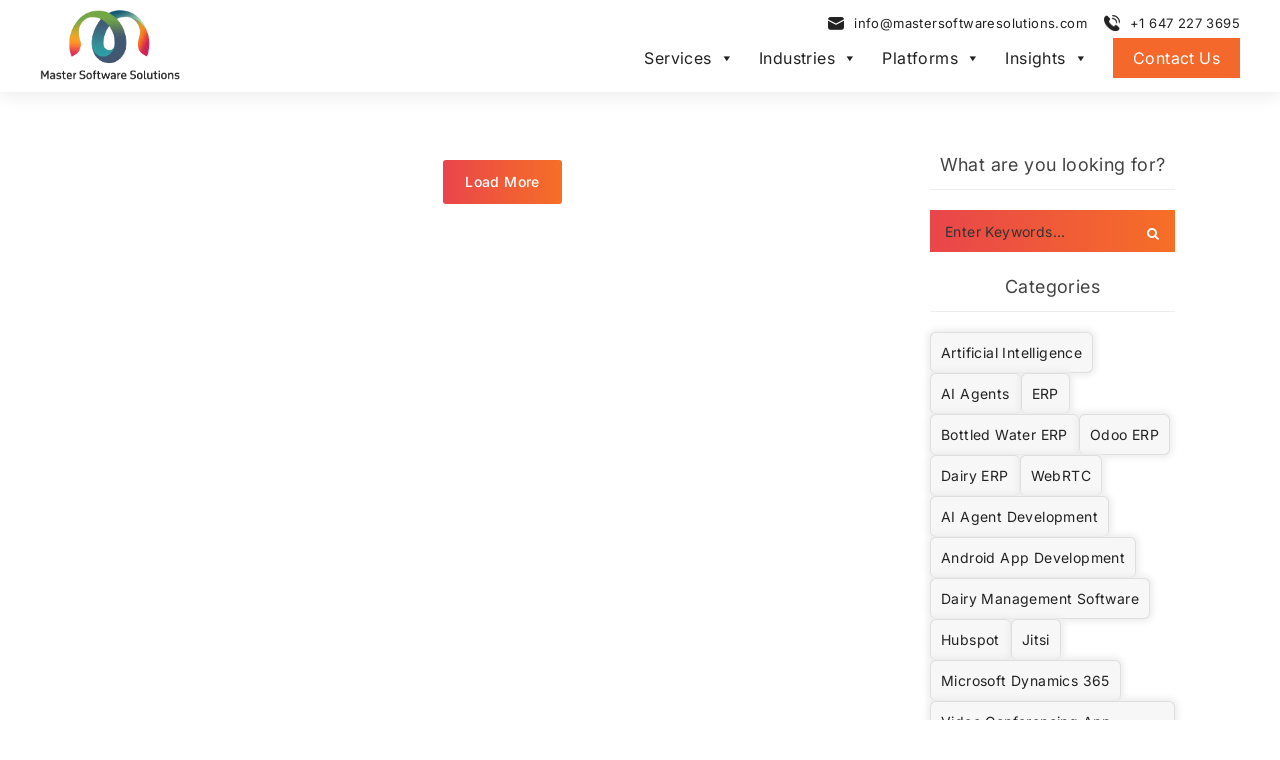

--- FILE ---
content_type: text/html; charset=UTF-8
request_url: https://www.mastersoftwaresolutions.com/blog/page/5/
body_size: 45494
content:
<!DOCTYPE html>
<html lang="en-US">
<head><meta charset="UTF-8"><script>if(navigator.userAgent.match(/MSIE|Internet Explorer/i)||navigator.userAgent.match(/Trident\/7\..*?rv:11/i)){var href=document.location.href;if(!href.match(/[?&]nowprocket/)){if(href.indexOf("?")==-1){if(href.indexOf("#")==-1){document.location.href=href+"?nowprocket=1"}else{document.location.href=href.replace("#","?nowprocket=1#")}}else{if(href.indexOf("#")==-1){document.location.href=href+"&nowprocket=1"}else{document.location.href=href.replace("#","&nowprocket=1#")}}}}</script><script>(()=>{class RocketLazyLoadScripts{constructor(){this.v="2.0.4",this.userEvents=["keydown","keyup","mousedown","mouseup","mousemove","mouseover","mouseout","touchmove","touchstart","touchend","touchcancel","wheel","click","dblclick","input"],this.attributeEvents=["onblur","onclick","oncontextmenu","ondblclick","onfocus","onmousedown","onmouseenter","onmouseleave","onmousemove","onmouseout","onmouseover","onmouseup","onmousewheel","onscroll","onsubmit"]}async t(){this.i(),this.o(),/iP(ad|hone)/.test(navigator.userAgent)&&this.h(),this.u(),this.l(this),this.m(),this.k(this),this.p(this),this._(),await Promise.all([this.R(),this.L()]),this.lastBreath=Date.now(),this.S(this),this.P(),this.D(),this.O(),this.M(),await this.C(this.delayedScripts.normal),await this.C(this.delayedScripts.defer),await this.C(this.delayedScripts.async),await this.T(),await this.F(),await this.j(),await this.A(),window.dispatchEvent(new Event("rocket-allScriptsLoaded")),this.everythingLoaded=!0,this.lastTouchEnd&&await new Promise(t=>setTimeout(t,500-Date.now()+this.lastTouchEnd)),this.I(),this.H(),this.U(),this.W()}i(){this.CSPIssue=sessionStorage.getItem("rocketCSPIssue"),document.addEventListener("securitypolicyviolation",t=>{this.CSPIssue||"script-src-elem"!==t.violatedDirective||"data"!==t.blockedURI||(this.CSPIssue=!0,sessionStorage.setItem("rocketCSPIssue",!0))},{isRocket:!0})}o(){window.addEventListener("pageshow",t=>{this.persisted=t.persisted,this.realWindowLoadedFired=!0},{isRocket:!0}),window.addEventListener("pagehide",()=>{this.onFirstUserAction=null},{isRocket:!0})}h(){let t;function e(e){t=e}window.addEventListener("touchstart",e,{isRocket:!0}),window.addEventListener("touchend",function i(o){o.changedTouches[0]&&t.changedTouches[0]&&Math.abs(o.changedTouches[0].pageX-t.changedTouches[0].pageX)<10&&Math.abs(o.changedTouches[0].pageY-t.changedTouches[0].pageY)<10&&o.timeStamp-t.timeStamp<200&&(window.removeEventListener("touchstart",e,{isRocket:!0}),window.removeEventListener("touchend",i,{isRocket:!0}),"INPUT"===o.target.tagName&&"text"===o.target.type||(o.target.dispatchEvent(new TouchEvent("touchend",{target:o.target,bubbles:!0})),o.target.dispatchEvent(new MouseEvent("mouseover",{target:o.target,bubbles:!0})),o.target.dispatchEvent(new PointerEvent("click",{target:o.target,bubbles:!0,cancelable:!0,detail:1,clientX:o.changedTouches[0].clientX,clientY:o.changedTouches[0].clientY})),event.preventDefault()))},{isRocket:!0})}q(t){this.userActionTriggered||("mousemove"!==t.type||this.firstMousemoveIgnored?"keyup"===t.type||"mouseover"===t.type||"mouseout"===t.type||(this.userActionTriggered=!0,this.onFirstUserAction&&this.onFirstUserAction()):this.firstMousemoveIgnored=!0),"click"===t.type&&t.preventDefault(),t.stopPropagation(),t.stopImmediatePropagation(),"touchstart"===this.lastEvent&&"touchend"===t.type&&(this.lastTouchEnd=Date.now()),"click"===t.type&&(this.lastTouchEnd=0),this.lastEvent=t.type,t.composedPath&&t.composedPath()[0].getRootNode()instanceof ShadowRoot&&(t.rocketTarget=t.composedPath()[0]),this.savedUserEvents.push(t)}u(){this.savedUserEvents=[],this.userEventHandler=this.q.bind(this),this.userEvents.forEach(t=>window.addEventListener(t,this.userEventHandler,{passive:!1,isRocket:!0})),document.addEventListener("visibilitychange",this.userEventHandler,{isRocket:!0})}U(){this.userEvents.forEach(t=>window.removeEventListener(t,this.userEventHandler,{passive:!1,isRocket:!0})),document.removeEventListener("visibilitychange",this.userEventHandler,{isRocket:!0}),this.savedUserEvents.forEach(t=>{(t.rocketTarget||t.target).dispatchEvent(new window[t.constructor.name](t.type,t))})}m(){const t="return false",e=Array.from(this.attributeEvents,t=>"data-rocket-"+t),i="["+this.attributeEvents.join("],[")+"]",o="[data-rocket-"+this.attributeEvents.join("],[data-rocket-")+"]",s=(e,i,o)=>{o&&o!==t&&(e.setAttribute("data-rocket-"+i,o),e["rocket"+i]=new Function("event",o),e.setAttribute(i,t))};new MutationObserver(t=>{for(const n of t)"attributes"===n.type&&(n.attributeName.startsWith("data-rocket-")||this.everythingLoaded?n.attributeName.startsWith("data-rocket-")&&this.everythingLoaded&&this.N(n.target,n.attributeName.substring(12)):s(n.target,n.attributeName,n.target.getAttribute(n.attributeName))),"childList"===n.type&&n.addedNodes.forEach(t=>{if(t.nodeType===Node.ELEMENT_NODE)if(this.everythingLoaded)for(const i of[t,...t.querySelectorAll(o)])for(const t of i.getAttributeNames())e.includes(t)&&this.N(i,t.substring(12));else for(const e of[t,...t.querySelectorAll(i)])for(const t of e.getAttributeNames())this.attributeEvents.includes(t)&&s(e,t,e.getAttribute(t))})}).observe(document,{subtree:!0,childList:!0,attributeFilter:[...this.attributeEvents,...e]})}I(){this.attributeEvents.forEach(t=>{document.querySelectorAll("[data-rocket-"+t+"]").forEach(e=>{this.N(e,t)})})}N(t,e){const i=t.getAttribute("data-rocket-"+e);i&&(t.setAttribute(e,i),t.removeAttribute("data-rocket-"+e))}k(t){Object.defineProperty(HTMLElement.prototype,"onclick",{get(){return this.rocketonclick||null},set(e){this.rocketonclick=e,this.setAttribute(t.everythingLoaded?"onclick":"data-rocket-onclick","this.rocketonclick(event)")}})}S(t){function e(e,i){let o=e[i];e[i]=null,Object.defineProperty(e,i,{get:()=>o,set(s){t.everythingLoaded?o=s:e["rocket"+i]=o=s}})}e(document,"onreadystatechange"),e(window,"onload"),e(window,"onpageshow");try{Object.defineProperty(document,"readyState",{get:()=>t.rocketReadyState,set(e){t.rocketReadyState=e},configurable:!0}),document.readyState="loading"}catch(t){console.log("WPRocket DJE readyState conflict, bypassing")}}l(t){this.originalAddEventListener=EventTarget.prototype.addEventListener,this.originalRemoveEventListener=EventTarget.prototype.removeEventListener,this.savedEventListeners=[],EventTarget.prototype.addEventListener=function(e,i,o){o&&o.isRocket||!t.B(e,this)&&!t.userEvents.includes(e)||t.B(e,this)&&!t.userActionTriggered||e.startsWith("rocket-")||t.everythingLoaded?t.originalAddEventListener.call(this,e,i,o):(t.savedEventListeners.push({target:this,remove:!1,type:e,func:i,options:o}),"mouseenter"!==e&&"mouseleave"!==e||t.originalAddEventListener.call(this,e,t.savedUserEvents.push,o))},EventTarget.prototype.removeEventListener=function(e,i,o){o&&o.isRocket||!t.B(e,this)&&!t.userEvents.includes(e)||t.B(e,this)&&!t.userActionTriggered||e.startsWith("rocket-")||t.everythingLoaded?t.originalRemoveEventListener.call(this,e,i,o):t.savedEventListeners.push({target:this,remove:!0,type:e,func:i,options:o})}}J(t,e){this.savedEventListeners=this.savedEventListeners.filter(i=>{let o=i.type,s=i.target||window;return e!==o||t!==s||(this.B(o,s)&&(i.type="rocket-"+o),this.$(i),!1)})}H(){EventTarget.prototype.addEventListener=this.originalAddEventListener,EventTarget.prototype.removeEventListener=this.originalRemoveEventListener,this.savedEventListeners.forEach(t=>this.$(t))}$(t){t.remove?this.originalRemoveEventListener.call(t.target,t.type,t.func,t.options):this.originalAddEventListener.call(t.target,t.type,t.func,t.options)}p(t){let e;function i(e){return t.everythingLoaded?e:e.split(" ").map(t=>"load"===t||t.startsWith("load.")?"rocket-jquery-load":t).join(" ")}function o(o){function s(e){const s=o.fn[e];o.fn[e]=o.fn.init.prototype[e]=function(){return this[0]===window&&t.userActionTriggered&&("string"==typeof arguments[0]||arguments[0]instanceof String?arguments[0]=i(arguments[0]):"object"==typeof arguments[0]&&Object.keys(arguments[0]).forEach(t=>{const e=arguments[0][t];delete arguments[0][t],arguments[0][i(t)]=e})),s.apply(this,arguments),this}}if(o&&o.fn&&!t.allJQueries.includes(o)){const e={DOMContentLoaded:[],"rocket-DOMContentLoaded":[]};for(const t in e)document.addEventListener(t,()=>{e[t].forEach(t=>t())},{isRocket:!0});o.fn.ready=o.fn.init.prototype.ready=function(i){function s(){parseInt(o.fn.jquery)>2?setTimeout(()=>i.bind(document)(o)):i.bind(document)(o)}return"function"==typeof i&&(t.realDomReadyFired?!t.userActionTriggered||t.fauxDomReadyFired?s():e["rocket-DOMContentLoaded"].push(s):e.DOMContentLoaded.push(s)),o([])},s("on"),s("one"),s("off"),t.allJQueries.push(o)}e=o}t.allJQueries=[],o(window.jQuery),Object.defineProperty(window,"jQuery",{get:()=>e,set(t){o(t)}})}P(){const t=new Map;document.write=document.writeln=function(e){const i=document.currentScript,o=document.createRange(),s=i.parentElement;let n=t.get(i);void 0===n&&(n=i.nextSibling,t.set(i,n));const c=document.createDocumentFragment();o.setStart(c,0),c.appendChild(o.createContextualFragment(e)),s.insertBefore(c,n)}}async R(){return new Promise(t=>{this.userActionTriggered?t():this.onFirstUserAction=t})}async L(){return new Promise(t=>{document.addEventListener("DOMContentLoaded",()=>{this.realDomReadyFired=!0,t()},{isRocket:!0})})}async j(){return this.realWindowLoadedFired?Promise.resolve():new Promise(t=>{window.addEventListener("load",t,{isRocket:!0})})}M(){this.pendingScripts=[];this.scriptsMutationObserver=new MutationObserver(t=>{for(const e of t)e.addedNodes.forEach(t=>{"SCRIPT"!==t.tagName||t.noModule||t.isWPRocket||this.pendingScripts.push({script:t,promise:new Promise(e=>{const i=()=>{const i=this.pendingScripts.findIndex(e=>e.script===t);i>=0&&this.pendingScripts.splice(i,1),e()};t.addEventListener("load",i,{isRocket:!0}),t.addEventListener("error",i,{isRocket:!0}),setTimeout(i,1e3)})})})}),this.scriptsMutationObserver.observe(document,{childList:!0,subtree:!0})}async F(){await this.X(),this.pendingScripts.length?(await this.pendingScripts[0].promise,await this.F()):this.scriptsMutationObserver.disconnect()}D(){this.delayedScripts={normal:[],async:[],defer:[]},document.querySelectorAll("script[type$=rocketlazyloadscript]").forEach(t=>{t.hasAttribute("data-rocket-src")?t.hasAttribute("async")&&!1!==t.async?this.delayedScripts.async.push(t):t.hasAttribute("defer")&&!1!==t.defer||"module"===t.getAttribute("data-rocket-type")?this.delayedScripts.defer.push(t):this.delayedScripts.normal.push(t):this.delayedScripts.normal.push(t)})}async _(){await this.L();let t=[];document.querySelectorAll("script[type$=rocketlazyloadscript][data-rocket-src]").forEach(e=>{let i=e.getAttribute("data-rocket-src");if(i&&!i.startsWith("data:")){i.startsWith("//")&&(i=location.protocol+i);try{const o=new URL(i).origin;o!==location.origin&&t.push({src:o,crossOrigin:e.crossOrigin||"module"===e.getAttribute("data-rocket-type")})}catch(t){}}}),t=[...new Map(t.map(t=>[JSON.stringify(t),t])).values()],this.Y(t,"preconnect")}async G(t){if(await this.K(),!0!==t.noModule||!("noModule"in HTMLScriptElement.prototype))return new Promise(e=>{let i;function o(){(i||t).setAttribute("data-rocket-status","executed"),e()}try{if(navigator.userAgent.includes("Firefox/")||""===navigator.vendor||this.CSPIssue)i=document.createElement("script"),[...t.attributes].forEach(t=>{let e=t.nodeName;"type"!==e&&("data-rocket-type"===e&&(e="type"),"data-rocket-src"===e&&(e="src"),i.setAttribute(e,t.nodeValue))}),t.text&&(i.text=t.text),t.nonce&&(i.nonce=t.nonce),i.hasAttribute("src")?(i.addEventListener("load",o,{isRocket:!0}),i.addEventListener("error",()=>{i.setAttribute("data-rocket-status","failed-network"),e()},{isRocket:!0}),setTimeout(()=>{i.isConnected||e()},1)):(i.text=t.text,o()),i.isWPRocket=!0,t.parentNode.replaceChild(i,t);else{const i=t.getAttribute("data-rocket-type"),s=t.getAttribute("data-rocket-src");i?(t.type=i,t.removeAttribute("data-rocket-type")):t.removeAttribute("type"),t.addEventListener("load",o,{isRocket:!0}),t.addEventListener("error",i=>{this.CSPIssue&&i.target.src.startsWith("data:")?(console.log("WPRocket: CSP fallback activated"),t.removeAttribute("src"),this.G(t).then(e)):(t.setAttribute("data-rocket-status","failed-network"),e())},{isRocket:!0}),s?(t.fetchPriority="high",t.removeAttribute("data-rocket-src"),t.src=s):t.src="data:text/javascript;base64,"+window.btoa(unescape(encodeURIComponent(t.text)))}}catch(i){t.setAttribute("data-rocket-status","failed-transform"),e()}});t.setAttribute("data-rocket-status","skipped")}async C(t){const e=t.shift();return e?(e.isConnected&&await this.G(e),this.C(t)):Promise.resolve()}O(){this.Y([...this.delayedScripts.normal,...this.delayedScripts.defer,...this.delayedScripts.async],"preload")}Y(t,e){this.trash=this.trash||[];let i=!0;var o=document.createDocumentFragment();t.forEach(t=>{const s=t.getAttribute&&t.getAttribute("data-rocket-src")||t.src;if(s&&!s.startsWith("data:")){const n=document.createElement("link");n.href=s,n.rel=e,"preconnect"!==e&&(n.as="script",n.fetchPriority=i?"high":"low"),t.getAttribute&&"module"===t.getAttribute("data-rocket-type")&&(n.crossOrigin=!0),t.crossOrigin&&(n.crossOrigin=t.crossOrigin),t.integrity&&(n.integrity=t.integrity),t.nonce&&(n.nonce=t.nonce),o.appendChild(n),this.trash.push(n),i=!1}}),document.head.appendChild(o)}W(){this.trash.forEach(t=>t.remove())}async T(){try{document.readyState="interactive"}catch(t){}this.fauxDomReadyFired=!0;try{await this.K(),this.J(document,"readystatechange"),document.dispatchEvent(new Event("rocket-readystatechange")),await this.K(),document.rocketonreadystatechange&&document.rocketonreadystatechange(),await this.K(),this.J(document,"DOMContentLoaded"),document.dispatchEvent(new Event("rocket-DOMContentLoaded")),await this.K(),this.J(window,"DOMContentLoaded"),window.dispatchEvent(new Event("rocket-DOMContentLoaded"))}catch(t){console.error(t)}}async A(){try{document.readyState="complete"}catch(t){}try{await this.K(),this.J(document,"readystatechange"),document.dispatchEvent(new Event("rocket-readystatechange")),await this.K(),document.rocketonreadystatechange&&document.rocketonreadystatechange(),await this.K(),this.J(window,"load"),window.dispatchEvent(new Event("rocket-load")),await this.K(),window.rocketonload&&window.rocketonload(),await this.K(),this.allJQueries.forEach(t=>t(window).trigger("rocket-jquery-load")),await this.K(),this.J(window,"pageshow");const t=new Event("rocket-pageshow");t.persisted=this.persisted,window.dispatchEvent(t),await this.K(),window.rocketonpageshow&&window.rocketonpageshow({persisted:this.persisted})}catch(t){console.error(t)}}async K(){Date.now()-this.lastBreath>45&&(await this.X(),this.lastBreath=Date.now())}async X(){return document.hidden?new Promise(t=>setTimeout(t)):new Promise(t=>requestAnimationFrame(t))}B(t,e){return e===document&&"readystatechange"===t||(e===document&&"DOMContentLoaded"===t||(e===window&&"DOMContentLoaded"===t||(e===window&&"load"===t||e===window&&"pageshow"===t)))}static run(){(new RocketLazyLoadScripts).t()}}RocketLazyLoadScripts.run()})();</script>
    
    <meta name="viewport" content="width=device-width, initial-scale=1.0">
    <meta name="google-site-verification" content="AfzXwTCDHbeqJ8TgplNI1CMWF4UMfxT6-yNde-Z851Y" />
    <meta name="msapplication-TileColor" content="#da532c">
    <link rel="profile" href="https://gmpg.org/xfn/11">
    <link rel="icon" type="image/png" sizes="16x16" href="/favicon-16x16.png">
    <link rel="icon" type="image/png" sizes="48x48" href="/favicon-48x48.png">
    <link rel="mask-icon" href="/safari-pinned-tab.svg" color="#5bbad5">
    <title>Master Software Solutions Blog | Latest Updates &amp; Tech Trends</title>
<link data-rocket-preload as="style" data-wpr-hosted-gf-parameters="family=Inter:ital,opsz,wght@0,14..32,100..900;1,14..32,100..900&family=Poppins:wght@100;200;300;400;500;600;700;800;900&family=Roboto:wght@100;300;400;500;700;900&display=swap" href="https://www.mastersoftwaresolutions.com/wp-content/cache/fonts/1/google-fonts/css/f/d/7/14e7b52548c7a9a8a8e115f3c9fce.css" rel="preload">
<link data-wpr-hosted-gf-parameters="family=Inter:ital,opsz,wght@0,14..32,100..900;1,14..32,100..900&family=Poppins:wght@100;200;300;400;500;600;700;800;900&family=Roboto:wght@100;300;400;500;700;900&display=swap" href="https://www.mastersoftwaresolutions.com/wp-content/cache/fonts/1/google-fonts/css/f/d/7/14e7b52548c7a9a8a8e115f3c9fce.css" media="print" onload="this.media=&#039;all&#039;" rel="stylesheet">
<noscript data-wpr-hosted-gf-parameters=""><link rel="stylesheet" href="https://fonts.googleapis.com/css2?family=Inter:ital,opsz,wght@0,14..32,100..900;1,14..32,100..900&#038;family=Poppins:wght@100;200;300;400;500;600;700;800;900&#038;family=Roboto:wght@100;300;400;500;700;900&#038;display=swap"></noscript>
    <link rel="preconnect" href="https://fonts.googleapis.com">
    <link rel="preconnect" href="https://fonts.gstatic.com" crossorigin>
    
    <!-- HubSpot Forms -->
    <script type="rocketlazyloadscript" charset="utf-8" data-rocket-type="text/javascript" data-rocket-src="//js.hsforms.net/forms/v2.js"></script>
    <script type="application/ld+json">
{
  "@context": "https://schema.org",
  "@type": "Blog",
  "url": "https://www.mastersoftwaresolutions.com/blog/",
  "name": "Master Software Solutions Blog",
  "description": "Read the latest articles on IT consulting, software development, ERP solutions, AI & RPA, cloud services, and digital transformation from Master Software Solutions.",
  "publisher": {
    "@type": "Organization",
    "name": "Master Software Solutions",
    "url": "https://www.mastersoftwaresolutions.com/",
    "logo": {
      "@type": "ImageObject",
      "url": "https://www.mastersoftwaresolutions.com/wp-content/uploads/2025/08/master-software-solutions-founded-by-ravi-garg-website-logo.webp"
    }
  },
  "mainEntityOfPage": "https://www.mastersoftwaresolutions.com/blog/"
}
</script><!-- Manifest added by SuperPWA - Progressive Web Apps Plugin For WordPress -->
<link rel="manifest" href="/superpwa-manifest.json">
<meta name="theme-color" content="#D5E0EB">
<!-- / SuperPWA.com -->
<meta name='robots' content='index, follow, max-image-preview:large, max-snippet:-1, max-video-preview:-1' />
	<style>img:is([sizes="auto" i], [sizes^="auto," i]) { contain-intrinsic-size: 3000px 1500px }</style>
	
	<!-- This site is optimized with the Yoast SEO plugin v26.7 - https://yoast.com/wordpress/plugins/seo/ -->
	<meta name="description" content="Discover insightful blogs &amp; articles from Master Software Solutions covering the latest technology trends, innovations, global industry updates." />
	<link rel="canonical" href="https://www.mastersoftwaresolutions.com/blog/" />
	<meta property="og:locale" content="en_US" />
	<meta property="og:type" content="article" />
	<meta property="og:title" content="Master Software Solutions Blog | Latest Updates &amp; Tech Trends" />
	<meta property="og:description" content="Discover insightful blogs &amp; articles from Master Software Solutions covering the latest technology trends, innovations, global industry updates." />
	<meta property="og:url" content="https://www.mastersoftwaresolutions.com/blog/" />
	<meta property="og:site_name" content="Master Software Solutions" />
	<meta property="article:publisher" content="https://www.facebook.com/MasterSoftwareSolutions" />
	<meta property="article:modified_time" content="2025-08-29T07:33:36+00:00" />
	<meta name="twitter:card" content="summary_large_image" />
	<meta name="twitter:title" content="Master Software Solutions | Blog" />
	<meta name="twitter:image" content="http://pbs.twimg.com/profile_images/474117707688734721/m3FcP1Sa_normal.png" />
	<meta name="twitter:site" content="@mastersoftwares" />
	<script type="application/ld+json" class="yoast-schema-graph">{"@context":"https://schema.org","@graph":[{"@type":["Article","BlogPosting"],"@id":"https://www.mastersoftwaresolutions.com/blog/#article","isPartOf":{"@id":"https://www.mastersoftwaresolutions.com/blog/"},"author":{"name":"devlooper","@id":"https://www.mastersoftwaresolutions.com/#/schema/person/68c1f7225bb98c5fe56c2d67cb78a5da"},"headline":"Blog","datePublished":"2015-04-28T11:08:25+00:00","dateModified":"2025-08-29T07:33:36+00:00","mainEntityOfPage":{"@id":"https://www.mastersoftwaresolutions.com/blog/"},"wordCount":1,"commentCount":0,"inLanguage":"en-US","potentialAction":[{"@type":"CommentAction","name":"Comment","target":["https://www.mastersoftwaresolutions.com/blog/#respond"]}]},{"@type":"WebPage","@id":"https://www.mastersoftwaresolutions.com/blog/","url":"https://www.mastersoftwaresolutions.com/blog/","name":"Master Software Solutions Blog | Latest Updates & Tech Trends","isPartOf":{"@id":"https://www.mastersoftwaresolutions.com/#website"},"datePublished":"2015-04-28T11:08:25+00:00","dateModified":"2025-08-29T07:33:36+00:00","description":"Discover insightful blogs & articles from Master Software Solutions covering the latest technology trends, innovations, global industry updates.","inLanguage":"en-US","potentialAction":[{"@type":"ReadAction","target":["https://www.mastersoftwaresolutions.com/blog/"]}]},{"@type":"WebSite","@id":"https://www.mastersoftwaresolutions.com/#website","url":"https://www.mastersoftwaresolutions.com/","name":"Master Software Solutions","description":"Top Web and Mobile App Development Company","potentialAction":[{"@type":"SearchAction","target":{"@type":"EntryPoint","urlTemplate":"https://www.mastersoftwaresolutions.com/?s={search_term_string}"},"query-input":{"@type":"PropertyValueSpecification","valueRequired":true,"valueName":"search_term_string"}}],"inLanguage":"en-US"},{"@type":"Person","@id":"https://www.mastersoftwaresolutions.com/#/schema/person/68c1f7225bb98c5fe56c2d67cb78a5da","name":"devlooper","image":{"@type":"ImageObject","inLanguage":"en-US","@id":"https://www.mastersoftwaresolutions.com/#/schema/person/image/","url":"https://secure.gravatar.com/avatar/1b0526e6a4bf8bca793a87564c94b36e0dda543669cb05a446f196e2e4d33cac?s=96&d=mm&r=g","contentUrl":"https://secure.gravatar.com/avatar/1b0526e6a4bf8bca793a87564c94b36e0dda543669cb05a446f196e2e4d33cac?s=96&d=mm&r=g","caption":"devlooper"},"sameAs":["http://www.mastersoftwaresolutions.com"],"url":"https://www.mastersoftwaresolutions.com/author/admin/"}]}</script>
	<!-- / Yoast SEO plugin. -->


<link rel='dns-prefetch' href='//fonts.googleapis.com' />
<link href='https://fonts.gstatic.com' crossorigin rel='preconnect' />
<link data-minify="1" rel='stylesheet' id='ht_ctc_main_css-css' href='https://www.mastersoftwaresolutions.com/wp-content/cache/min/1/wp-content/plugins/click-to-chat-for-whatsapp/new/inc/assets/css/main.css?ver=1769064088' type='text/css' media='all' />
<style id='wp-emoji-styles-inline-css' type='text/css'>

	img.wp-smiley, img.emoji {
		display: inline !important;
		border: none !important;
		box-shadow: none !important;
		height: 1em !important;
		width: 1em !important;
		margin: 0 0.07em !important;
		vertical-align: -0.1em !important;
		background: none !important;
		padding: 0 !important;
	}
</style>
<link rel='stylesheet' id='wp-block-library-css' href='https://www.mastersoftwaresolutions.com/wp-includes/css/dist/block-library/style.min.css?ver=6.8.2' type='text/css' media='all' />
<style id='classic-theme-styles-inline-css' type='text/css'>
/*! This file is auto-generated */
.wp-block-button__link{color:#fff;background-color:#32373c;border-radius:9999px;box-shadow:none;text-decoration:none;padding:calc(.667em + 2px) calc(1.333em + 2px);font-size:1.125em}.wp-block-file__button{background:#32373c;color:#fff;text-decoration:none}
</style>
<style id='global-styles-inline-css' type='text/css'>
:root{--wp--preset--aspect-ratio--square: 1;--wp--preset--aspect-ratio--4-3: 4/3;--wp--preset--aspect-ratio--3-4: 3/4;--wp--preset--aspect-ratio--3-2: 3/2;--wp--preset--aspect-ratio--2-3: 2/3;--wp--preset--aspect-ratio--16-9: 16/9;--wp--preset--aspect-ratio--9-16: 9/16;--wp--preset--color--black: #000000;--wp--preset--color--cyan-bluish-gray: #abb8c3;--wp--preset--color--white: #ffffff;--wp--preset--color--pale-pink: #f78da7;--wp--preset--color--vivid-red: #cf2e2e;--wp--preset--color--luminous-vivid-orange: #ff6900;--wp--preset--color--luminous-vivid-amber: #fcb900;--wp--preset--color--light-green-cyan: #7bdcb5;--wp--preset--color--vivid-green-cyan: #00d084;--wp--preset--color--pale-cyan-blue: #8ed1fc;--wp--preset--color--vivid-cyan-blue: #0693e3;--wp--preset--color--vivid-purple: #9b51e0;--wp--preset--gradient--vivid-cyan-blue-to-vivid-purple: linear-gradient(135deg,rgba(6,147,227,1) 0%,rgb(155,81,224) 100%);--wp--preset--gradient--light-green-cyan-to-vivid-green-cyan: linear-gradient(135deg,rgb(122,220,180) 0%,rgb(0,208,130) 100%);--wp--preset--gradient--luminous-vivid-amber-to-luminous-vivid-orange: linear-gradient(135deg,rgba(252,185,0,1) 0%,rgba(255,105,0,1) 100%);--wp--preset--gradient--luminous-vivid-orange-to-vivid-red: linear-gradient(135deg,rgba(255,105,0,1) 0%,rgb(207,46,46) 100%);--wp--preset--gradient--very-light-gray-to-cyan-bluish-gray: linear-gradient(135deg,rgb(238,238,238) 0%,rgb(169,184,195) 100%);--wp--preset--gradient--cool-to-warm-spectrum: linear-gradient(135deg,rgb(74,234,220) 0%,rgb(151,120,209) 20%,rgb(207,42,186) 40%,rgb(238,44,130) 60%,rgb(251,105,98) 80%,rgb(254,248,76) 100%);--wp--preset--gradient--blush-light-purple: linear-gradient(135deg,rgb(255,206,236) 0%,rgb(152,150,240) 100%);--wp--preset--gradient--blush-bordeaux: linear-gradient(135deg,rgb(254,205,165) 0%,rgb(254,45,45) 50%,rgb(107,0,62) 100%);--wp--preset--gradient--luminous-dusk: linear-gradient(135deg,rgb(255,203,112) 0%,rgb(199,81,192) 50%,rgb(65,88,208) 100%);--wp--preset--gradient--pale-ocean: linear-gradient(135deg,rgb(255,245,203) 0%,rgb(182,227,212) 50%,rgb(51,167,181) 100%);--wp--preset--gradient--electric-grass: linear-gradient(135deg,rgb(202,248,128) 0%,rgb(113,206,126) 100%);--wp--preset--gradient--midnight: linear-gradient(135deg,rgb(2,3,129) 0%,rgb(40,116,252) 100%);--wp--preset--font-size--small: 13px;--wp--preset--font-size--medium: 20px;--wp--preset--font-size--large: 36px;--wp--preset--font-size--x-large: 42px;--wp--preset--spacing--20: 0.44rem;--wp--preset--spacing--30: 0.67rem;--wp--preset--spacing--40: 1rem;--wp--preset--spacing--50: 1.5rem;--wp--preset--spacing--60: 2.25rem;--wp--preset--spacing--70: 3.38rem;--wp--preset--spacing--80: 5.06rem;--wp--preset--shadow--natural: 6px 6px 9px rgba(0, 0, 0, 0.2);--wp--preset--shadow--deep: 12px 12px 50px rgba(0, 0, 0, 0.4);--wp--preset--shadow--sharp: 6px 6px 0px rgba(0, 0, 0, 0.2);--wp--preset--shadow--outlined: 6px 6px 0px -3px rgba(255, 255, 255, 1), 6px 6px rgba(0, 0, 0, 1);--wp--preset--shadow--crisp: 6px 6px 0px rgba(0, 0, 0, 1);}:where(.is-layout-flex){gap: 0.5em;}:where(.is-layout-grid){gap: 0.5em;}body .is-layout-flex{display: flex;}.is-layout-flex{flex-wrap: wrap;align-items: center;}.is-layout-flex > :is(*, div){margin: 0;}body .is-layout-grid{display: grid;}.is-layout-grid > :is(*, div){margin: 0;}:where(.wp-block-columns.is-layout-flex){gap: 2em;}:where(.wp-block-columns.is-layout-grid){gap: 2em;}:where(.wp-block-post-template.is-layout-flex){gap: 1.25em;}:where(.wp-block-post-template.is-layout-grid){gap: 1.25em;}.has-black-color{color: var(--wp--preset--color--black) !important;}.has-cyan-bluish-gray-color{color: var(--wp--preset--color--cyan-bluish-gray) !important;}.has-white-color{color: var(--wp--preset--color--white) !important;}.has-pale-pink-color{color: var(--wp--preset--color--pale-pink) !important;}.has-vivid-red-color{color: var(--wp--preset--color--vivid-red) !important;}.has-luminous-vivid-orange-color{color: var(--wp--preset--color--luminous-vivid-orange) !important;}.has-luminous-vivid-amber-color{color: var(--wp--preset--color--luminous-vivid-amber) !important;}.has-light-green-cyan-color{color: var(--wp--preset--color--light-green-cyan) !important;}.has-vivid-green-cyan-color{color: var(--wp--preset--color--vivid-green-cyan) !important;}.has-pale-cyan-blue-color{color: var(--wp--preset--color--pale-cyan-blue) !important;}.has-vivid-cyan-blue-color{color: var(--wp--preset--color--vivid-cyan-blue) !important;}.has-vivid-purple-color{color: var(--wp--preset--color--vivid-purple) !important;}.has-black-background-color{background-color: var(--wp--preset--color--black) !important;}.has-cyan-bluish-gray-background-color{background-color: var(--wp--preset--color--cyan-bluish-gray) !important;}.has-white-background-color{background-color: var(--wp--preset--color--white) !important;}.has-pale-pink-background-color{background-color: var(--wp--preset--color--pale-pink) !important;}.has-vivid-red-background-color{background-color: var(--wp--preset--color--vivid-red) !important;}.has-luminous-vivid-orange-background-color{background-color: var(--wp--preset--color--luminous-vivid-orange) !important;}.has-luminous-vivid-amber-background-color{background-color: var(--wp--preset--color--luminous-vivid-amber) !important;}.has-light-green-cyan-background-color{background-color: var(--wp--preset--color--light-green-cyan) !important;}.has-vivid-green-cyan-background-color{background-color: var(--wp--preset--color--vivid-green-cyan) !important;}.has-pale-cyan-blue-background-color{background-color: var(--wp--preset--color--pale-cyan-blue) !important;}.has-vivid-cyan-blue-background-color{background-color: var(--wp--preset--color--vivid-cyan-blue) !important;}.has-vivid-purple-background-color{background-color: var(--wp--preset--color--vivid-purple) !important;}.has-black-border-color{border-color: var(--wp--preset--color--black) !important;}.has-cyan-bluish-gray-border-color{border-color: var(--wp--preset--color--cyan-bluish-gray) !important;}.has-white-border-color{border-color: var(--wp--preset--color--white) !important;}.has-pale-pink-border-color{border-color: var(--wp--preset--color--pale-pink) !important;}.has-vivid-red-border-color{border-color: var(--wp--preset--color--vivid-red) !important;}.has-luminous-vivid-orange-border-color{border-color: var(--wp--preset--color--luminous-vivid-orange) !important;}.has-luminous-vivid-amber-border-color{border-color: var(--wp--preset--color--luminous-vivid-amber) !important;}.has-light-green-cyan-border-color{border-color: var(--wp--preset--color--light-green-cyan) !important;}.has-vivid-green-cyan-border-color{border-color: var(--wp--preset--color--vivid-green-cyan) !important;}.has-pale-cyan-blue-border-color{border-color: var(--wp--preset--color--pale-cyan-blue) !important;}.has-vivid-cyan-blue-border-color{border-color: var(--wp--preset--color--vivid-cyan-blue) !important;}.has-vivid-purple-border-color{border-color: var(--wp--preset--color--vivid-purple) !important;}.has-vivid-cyan-blue-to-vivid-purple-gradient-background{background: var(--wp--preset--gradient--vivid-cyan-blue-to-vivid-purple) !important;}.has-light-green-cyan-to-vivid-green-cyan-gradient-background{background: var(--wp--preset--gradient--light-green-cyan-to-vivid-green-cyan) !important;}.has-luminous-vivid-amber-to-luminous-vivid-orange-gradient-background{background: var(--wp--preset--gradient--luminous-vivid-amber-to-luminous-vivid-orange) !important;}.has-luminous-vivid-orange-to-vivid-red-gradient-background{background: var(--wp--preset--gradient--luminous-vivid-orange-to-vivid-red) !important;}.has-very-light-gray-to-cyan-bluish-gray-gradient-background{background: var(--wp--preset--gradient--very-light-gray-to-cyan-bluish-gray) !important;}.has-cool-to-warm-spectrum-gradient-background{background: var(--wp--preset--gradient--cool-to-warm-spectrum) !important;}.has-blush-light-purple-gradient-background{background: var(--wp--preset--gradient--blush-light-purple) !important;}.has-blush-bordeaux-gradient-background{background: var(--wp--preset--gradient--blush-bordeaux) !important;}.has-luminous-dusk-gradient-background{background: var(--wp--preset--gradient--luminous-dusk) !important;}.has-pale-ocean-gradient-background{background: var(--wp--preset--gradient--pale-ocean) !important;}.has-electric-grass-gradient-background{background: var(--wp--preset--gradient--electric-grass) !important;}.has-midnight-gradient-background{background: var(--wp--preset--gradient--midnight) !important;}.has-small-font-size{font-size: var(--wp--preset--font-size--small) !important;}.has-medium-font-size{font-size: var(--wp--preset--font-size--medium) !important;}.has-large-font-size{font-size: var(--wp--preset--font-size--large) !important;}.has-x-large-font-size{font-size: var(--wp--preset--font-size--x-large) !important;}
:where(.wp-block-post-template.is-layout-flex){gap: 1.25em;}:where(.wp-block-post-template.is-layout-grid){gap: 1.25em;}
:where(.wp-block-columns.is-layout-flex){gap: 2em;}:where(.wp-block-columns.is-layout-grid){gap: 2em;}
:root :where(.wp-block-pullquote){font-size: 1.5em;line-height: 1.6;}
</style>
<link data-minify="1" rel='stylesheet' id='megamenu-css' href='https://www.mastersoftwaresolutions.com/wp-content/cache/min/1/wp-content/uploads/maxmegamenu/style.css?ver=1769064088' type='text/css' media='all' />
<link data-minify="1" rel='stylesheet' id='dashicons-css' href='https://www.mastersoftwaresolutions.com/wp-content/cache/min/1/wp-includes/css/dashicons.min.css?ver=1769064088' type='text/css' media='all' />
<link data-minify="1" rel='stylesheet' id='thm-style-css' href='https://www.mastersoftwaresolutions.com/wp-content/cache/min/1/wp-content/themes/Starter/style.css?ver=1769064088' type='text/css' media='all' />
<link data-minify="1" rel='stylesheet' id='custom-blog-style-css' href='https://www.mastersoftwaresolutions.com/wp-content/cache/min/1/wp-content/themes/Starter/blog-css/css/blog.css?ver=1769064088' type='text/css' media='all' />
<link rel='stylesheet' id='theme-owl-carousel-css' href='https://www.mastersoftwaresolutions.com/wp-content/themes/Starter/css/owl.carousel.min.css?ver=6.8.2' type='text/css' media='all' />
<link data-minify="1" rel='stylesheet' id='theme-slick-css' href='https://www.mastersoftwaresolutions.com/wp-content/cache/min/1/wp-content/themes/Starter/new-landing-pages/assets/css/slick.css?ver=1769064088' type='text/css' media='all' />
<link data-minify="1" rel='stylesheet' id='theme-bootstrap-css' href='https://www.mastersoftwaresolutions.com/wp-content/cache/min/1/wp-content/themes/Starter/css/bootstrap.min.css?ver=1769064088' type='text/css' media='all' />
<link data-minify="1" rel='stylesheet' id='theme-font-awesome-css' href='https://www.mastersoftwaresolutions.com/wp-content/cache/min/1/wp-content/themes/Starter/css/font-awesome.min.css?ver=1769064088' type='text/css' media='all' />

<link data-minify="1" rel='stylesheet' id='theme-slick-theme-css' href='https://www.mastersoftwaresolutions.com/wp-content/cache/min/1/wp-content/themes/Starter/new-landing-pages/assets/css/slick-theme.css?ver=1769064088' type='text/css' media='all' />
<link data-minify="1" rel='stylesheet' id='theme-external-combined-css' href='https://www.mastersoftwaresolutions.com/wp-content/cache/min/1/wp-content/themes/Starter/home-css/css/combined-external-stylesheets.css?ver=1769064088' type='text/css' media='all' />
<link data-minify="1" rel='stylesheet' id='theme-theme-combined-css' href='https://www.mastersoftwaresolutions.com/wp-content/cache/min/1/wp-content/themes/Starter/home-css/css/combined-theme-stylesheets.css?ver=1769064088' type='text/css' media='all' />
<link data-minify="1" rel='stylesheet' id='theme-main-style-css' href='https://www.mastersoftwaresolutions.com/wp-content/cache/min/1/wp-content/themes/Starter/style.css?ver=1769064088' type='text/css' media='all' />
<link data-minify="1" rel='stylesheet' id='blog-archive-style-css' href='https://www.mastersoftwaresolutions.com/wp-content/cache/min/1/wp-content/themes/Starter/css/style-new.css?ver=1769064088' type='text/css' media='all' />
<link data-minify="1" rel='stylesheet' id='blog-archive-fonts-css' href='https://www.mastersoftwaresolutions.com/wp-content/cache/min/1/wp-content/themes/Starter/fonts/stylesheet.css?ver=1769064088' type='text/css' media='all' />
<link data-minify="1" rel='stylesheet' id='blog-archive-animation-css' href='https://www.mastersoftwaresolutions.com/wp-content/cache/min/1/wp-content/themes/Starter/css/animate.css?ver=1769064088' type='text/css' media='all' />
<style id='rocket-lazyload-inline-css' type='text/css'>
.rll-youtube-player{position:relative;padding-bottom:56.23%;height:0;overflow:hidden;max-width:100%;}.rll-youtube-player:focus-within{outline: 2px solid currentColor;outline-offset: 5px;}.rll-youtube-player iframe{position:absolute;top:0;left:0;width:100%;height:100%;z-index:100;background:0 0}.rll-youtube-player img{bottom:0;display:block;left:0;margin:auto;max-width:100%;width:100%;position:absolute;right:0;top:0;border:none;height:auto;-webkit-transition:.4s all;-moz-transition:.4s all;transition:.4s all}.rll-youtube-player img:hover{-webkit-filter:brightness(75%)}.rll-youtube-player .play{height:100%;width:100%;left:0;top:0;position:absolute;background:url(https://www.mastersoftwaresolutions.com/wp-content/plugins/wp-rocket/assets/img/youtube.png) no-repeat center;background-color: transparent !important;cursor:pointer;border:none;}
</style>
<script type="text/javascript" id="cookie-law-info-js-extra">
/* <![CDATA[ */
var _ckyConfig = {"_ipData":[],"_assetsURL":"https:\/\/www.mastersoftwaresolutions.com\/wp-content\/plugins\/cookie-law-info\/lite\/frontend\/images\/","_publicURL":"https:\/\/www.mastersoftwaresolutions.com","_expiry":"365","_categories":[{"name":"Necessary","slug":"necessary","isNecessary":true,"ccpaDoNotSell":true,"cookies":[],"active":true,"defaultConsent":{"gdpr":true,"ccpa":true}},{"name":"Functional","slug":"functional","isNecessary":false,"ccpaDoNotSell":true,"cookies":[],"active":true,"defaultConsent":{"gdpr":false,"ccpa":false}},{"name":"Analytics","slug":"analytics","isNecessary":false,"ccpaDoNotSell":true,"cookies":[],"active":true,"defaultConsent":{"gdpr":false,"ccpa":false}},{"name":"Performance","slug":"performance","isNecessary":false,"ccpaDoNotSell":true,"cookies":[],"active":true,"defaultConsent":{"gdpr":false,"ccpa":false}},{"name":"Advertisement","slug":"advertisement","isNecessary":false,"ccpaDoNotSell":true,"cookies":[],"active":true,"defaultConsent":{"gdpr":false,"ccpa":false}}],"_activeLaw":"gdpr","_rootDomain":"","_block":"1","_showBanner":"1","_bannerConfig":{"settings":{"type":"banner","preferenceCenterType":"popup","position":"bottom","applicableLaw":"gdpr"},"behaviours":{"reloadBannerOnAccept":false,"loadAnalyticsByDefault":false,"animations":{"onLoad":"animate","onHide":"sticky"}},"config":{"revisitConsent":{"status":true,"tag":"revisit-consent","position":"bottom-left","meta":{"url":"#"},"styles":{"background-color":"#0056A7"},"elements":{"title":{"type":"text","tag":"revisit-consent-title","status":true,"styles":{"color":"#0056a7"}}}},"preferenceCenter":{"toggle":{"status":true,"tag":"detail-category-toggle","type":"toggle","states":{"active":{"styles":{"background-color":"#1863DC"}},"inactive":{"styles":{"background-color":"#D0D5D2"}}}}},"categoryPreview":{"status":false,"toggle":{"status":true,"tag":"detail-category-preview-toggle","type":"toggle","states":{"active":{"styles":{"background-color":"#1863DC"}},"inactive":{"styles":{"background-color":"#D0D5D2"}}}}},"videoPlaceholder":{"status":true,"styles":{"background-color":"#000000","border-color":"#000000","color":"#ffffff"}},"readMore":{"status":false,"tag":"readmore-button","type":"link","meta":{"noFollow":true,"newTab":true},"styles":{"color":"#1863DC","background-color":"transparent","border-color":"transparent"}},"showMore":{"status":true,"tag":"show-desc-button","type":"button","styles":{"color":"#1863DC"}},"showLess":{"status":true,"tag":"hide-desc-button","type":"button","styles":{"color":"#1863DC"}},"alwaysActive":{"status":true,"tag":"always-active","styles":{"color":"#008000"}},"manualLinks":{"status":true,"tag":"manual-links","type":"link","styles":{"color":"#1863DC"}},"auditTable":{"status":true},"optOption":{"status":true,"toggle":{"status":true,"tag":"optout-option-toggle","type":"toggle","states":{"active":{"styles":{"background-color":"#1863dc"}},"inactive":{"styles":{"background-color":"#FFFFFF"}}}}}}},"_version":"3.3.9.1","_logConsent":"1","_tags":[{"tag":"accept-button","styles":{"color":"#FFFFFF","background-color":"#F56C28","border-color":"#F56C28"}},{"tag":"reject-button","styles":{"color":"#1863DC","background-color":"transparent","border-color":"#1863DC"}},{"tag":"settings-button","styles":{"color":"#1863DC","background-color":"transparent","border-color":"#1863DC"}},{"tag":"readmore-button","styles":{"color":"#1863DC","background-color":"transparent","border-color":"transparent"}},{"tag":"donotsell-button","styles":{"color":"#1863DC","background-color":"transparent","border-color":"transparent"}},{"tag":"show-desc-button","styles":{"color":"#1863DC"}},{"tag":"hide-desc-button","styles":{"color":"#1863DC"}},{"tag":"cky-always-active","styles":[]},{"tag":"cky-link","styles":[]},{"tag":"accept-button","styles":{"color":"#FFFFFF","background-color":"#F56C28","border-color":"#F56C28"}},{"tag":"revisit-consent","styles":{"background-color":"#0056A7"}}],"_shortCodes":[{"key":"cky_readmore","content":"<a href=\"#\" class=\"cky-policy\" aria-label=\"Cookie Policy\" target=\"_blank\" rel=\"noopener\" data-cky-tag=\"readmore-button\">Cookie Policy<\/a>","tag":"readmore-button","status":false,"attributes":{"rel":"nofollow","target":"_blank"}},{"key":"cky_show_desc","content":"<button class=\"cky-show-desc-btn\" data-cky-tag=\"show-desc-button\" aria-label=\"Show more\">Show more<\/button>","tag":"show-desc-button","status":true,"attributes":[]},{"key":"cky_hide_desc","content":"<button class=\"cky-show-desc-btn\" data-cky-tag=\"hide-desc-button\" aria-label=\"Show less\">Show less<\/button>","tag":"hide-desc-button","status":true,"attributes":[]},{"key":"cky_optout_show_desc","content":"[cky_optout_show_desc]","tag":"optout-show-desc-button","status":true,"attributes":[]},{"key":"cky_optout_hide_desc","content":"[cky_optout_hide_desc]","tag":"optout-hide-desc-button","status":true,"attributes":[]},{"key":"cky_category_toggle_label","content":"[cky_{{status}}_category_label] [cky_preference_{{category_slug}}_title]","tag":"","status":true,"attributes":[]},{"key":"cky_enable_category_label","content":"Enable","tag":"","status":true,"attributes":[]},{"key":"cky_disable_category_label","content":"Disable","tag":"","status":true,"attributes":[]},{"key":"cky_video_placeholder","content":"<div class=\"video-placeholder-normal\" data-cky-tag=\"video-placeholder\" id=\"[UNIQUEID]\"><p class=\"video-placeholder-text-normal\" data-cky-tag=\"placeholder-title\">Please accept cookies to access this content<\/p><\/div>","tag":"","status":true,"attributes":[]},{"key":"cky_enable_optout_label","content":"Enable","tag":"","status":true,"attributes":[]},{"key":"cky_disable_optout_label","content":"Disable","tag":"","status":true,"attributes":[]},{"key":"cky_optout_toggle_label","content":"[cky_{{status}}_optout_label] [cky_optout_option_title]","tag":"","status":true,"attributes":[]},{"key":"cky_optout_option_title","content":"Do Not Sell or Share My Personal Information","tag":"","status":true,"attributes":[]},{"key":"cky_optout_close_label","content":"Close","tag":"","status":true,"attributes":[]},{"key":"cky_preference_close_label","content":"Close","tag":"","status":true,"attributes":[]}],"_rtl":"","_language":"en","_providersToBlock":[]};
var _ckyStyles = {"css":".cky-overlay{background: #000000; opacity: 0.4; position: fixed; top: 0; left: 0; width: 100%; height: 100%; z-index: 99999999;}.cky-hide{display: none;}.cky-btn-revisit-wrapper{display: flex; align-items: center; justify-content: center; background: #0056a7; width: 45px; height: 45px; border-radius: 50%; position: fixed; z-index: 999999; cursor: pointer;}.cky-revisit-bottom-left{bottom: 15px; left: 15px;}.cky-revisit-bottom-right{bottom: 15px; right: 15px;}.cky-btn-revisit-wrapper .cky-btn-revisit{display: flex; align-items: center; justify-content: center; background: none; border: none; cursor: pointer; position: relative; margin: 0; padding: 0;}.cky-btn-revisit-wrapper .cky-btn-revisit img{max-width: fit-content; margin: 0; height: 30px; width: 30px;}.cky-revisit-bottom-left:hover::before{content: attr(data-tooltip); position: absolute; background: #4e4b66; color: #ffffff; left: calc(100% + 7px); font-size: 12px; line-height: 16px; width: max-content; padding: 4px 8px; border-radius: 4px;}.cky-revisit-bottom-left:hover::after{position: absolute; content: \"\"; border: 5px solid transparent; left: calc(100% + 2px); border-left-width: 0; border-right-color: #4e4b66;}.cky-revisit-bottom-right:hover::before{content: attr(data-tooltip); position: absolute; background: #4e4b66; color: #ffffff; right: calc(100% + 7px); font-size: 12px; line-height: 16px; width: max-content; padding: 4px 8px; border-radius: 4px;}.cky-revisit-bottom-right:hover::after{position: absolute; content: \"\"; border: 5px solid transparent; right: calc(100% + 2px); border-right-width: 0; border-left-color: #4e4b66;}.cky-revisit-hide{display: none;}.cky-consent-container{position: fixed; width: 100%; box-sizing: border-box; z-index: 9999999;}.cky-consent-container .cky-consent-bar{background: #ffffff; border: 1px solid; padding: 16.5px 24px; box-shadow: 0 -1px 10px 0 #acabab4d;}.cky-banner-bottom{bottom: 0; left: 0;}.cky-banner-top{top: 0; left: 0;}.cky-custom-brand-logo-wrapper .cky-custom-brand-logo{width: 100px; height: auto; margin: 0 0 12px 0;}.cky-notice .cky-title{color: #212121; font-weight: 700; font-size: 18px; line-height: 24px; margin: 0 0 12px 0;}.cky-notice-group{display: flex; justify-content: space-between; align-items: center; font-size: 14px; line-height: 24px; font-weight: 400;}.cky-notice-des *,.cky-preference-content-wrapper *,.cky-accordion-header-des *,.cky-gpc-wrapper .cky-gpc-desc *{font-size: 14px;}.cky-notice-des{color: #212121; font-size: 14px; line-height: 24px; font-weight: 400;}.cky-notice-des img{height: 25px; width: 25px;}.cky-consent-bar .cky-notice-des p,.cky-gpc-wrapper .cky-gpc-desc p,.cky-preference-body-wrapper .cky-preference-content-wrapper p,.cky-accordion-header-wrapper .cky-accordion-header-des p,.cky-cookie-des-table li div:last-child p{color: inherit; margin-top: 0; overflow-wrap: break-word;}.cky-notice-des P:last-child,.cky-preference-content-wrapper p:last-child,.cky-cookie-des-table li div:last-child p:last-child,.cky-gpc-wrapper .cky-gpc-desc p:last-child{margin-bottom: 0;}.cky-notice-des a.cky-policy,.cky-notice-des button.cky-policy{font-size: 14px; color: #1863dc; white-space: nowrap; cursor: pointer; background: transparent; border: 1px solid; text-decoration: underline;}.cky-notice-des button.cky-policy{padding: 0;}.cky-notice-des a.cky-policy:focus-visible,.cky-notice-des button.cky-policy:focus-visible,.cky-preference-content-wrapper .cky-show-desc-btn:focus-visible,.cky-accordion-header .cky-accordion-btn:focus-visible,.cky-preference-header .cky-btn-close:focus-visible,.cky-switch input[type=\"checkbox\"]:focus-visible,.cky-footer-wrapper a:focus-visible,.cky-btn:focus-visible{outline: 2px solid #1863dc; outline-offset: 2px;}.cky-btn:focus:not(:focus-visible),.cky-accordion-header .cky-accordion-btn:focus:not(:focus-visible),.cky-preference-content-wrapper .cky-show-desc-btn:focus:not(:focus-visible),.cky-btn-revisit-wrapper .cky-btn-revisit:focus:not(:focus-visible),.cky-preference-header .cky-btn-close:focus:not(:focus-visible),.cky-consent-bar .cky-banner-btn-close:focus:not(:focus-visible){outline: 0;}button.cky-show-desc-btn:not(:hover):not(:active){color: #1863dc; background: transparent;}button.cky-accordion-btn:not(:hover):not(:active),button.cky-banner-btn-close:not(:hover):not(:active),button.cky-btn-close:not(:hover):not(:active),button.cky-btn-revisit:not(:hover):not(:active){background: transparent;}.cky-consent-bar button:hover,.cky-modal.cky-modal-open button:hover,.cky-consent-bar button:focus,.cky-modal.cky-modal-open button:focus{text-decoration: none;}.cky-notice-btn-wrapper{display: flex; justify-content: center; align-items: center; margin-left: 15px;}.cky-notice-btn-wrapper .cky-btn{text-shadow: none; box-shadow: none;}.cky-btn{font-size: 14px; font-family: inherit; line-height: 24px; padding: 8px 27px; font-weight: 500; margin: 0 8px 0 0; border-radius: 2px; white-space: nowrap; cursor: pointer; text-align: center; text-transform: none; min-height: 0;}.cky-btn:hover{opacity: 0.8;}.cky-btn-customize{color: #1863dc; background: transparent; border: 2px solid #1863dc;}.cky-btn-reject{color: #1863dc; background: transparent; border: 2px solid #1863dc;}.cky-btn-accept{background: #1863dc; color: #ffffff; border: 2px solid #1863dc;}.cky-btn:last-child{margin-right: 0;}@media (max-width: 768px){.cky-notice-group{display: block;}.cky-notice-btn-wrapper{margin-left: 0;}.cky-notice-btn-wrapper .cky-btn{flex: auto; max-width: 100%; margin-top: 10px; white-space: unset;}}@media (max-width: 576px){.cky-notice-btn-wrapper{flex-direction: column;}.cky-custom-brand-logo-wrapper, .cky-notice .cky-title, .cky-notice-des, .cky-notice-btn-wrapper{padding: 0 28px;}.cky-consent-container .cky-consent-bar{padding: 16.5px 0;}.cky-notice-des{max-height: 40vh; overflow-y: scroll;}.cky-notice-btn-wrapper .cky-btn{width: 100%; padding: 8px; margin-right: 0;}.cky-notice-btn-wrapper .cky-btn-accept{order: 1;}.cky-notice-btn-wrapper .cky-btn-reject{order: 3;}.cky-notice-btn-wrapper .cky-btn-customize{order: 2;}}@media (max-height: 480px){.cky-consent-container{max-height: 100vh;overflow-y: scroll}.cky-notice-des{max-height: unset;overflow-y: unset}.cky-preference-center{height: 100vh;overflow: auto !important}.cky-preference-center .cky-preference-body-wrapper{overflow: unset}}@media (max-width: 425px){.cky-custom-brand-logo-wrapper, .cky-notice .cky-title, .cky-notice-des, .cky-notice-btn-wrapper{padding: 0 24px;}.cky-notice-btn-wrapper{flex-direction: column;}.cky-btn{width: 100%; margin: 10px 0 0 0;}.cky-notice-btn-wrapper .cky-btn-customize{order: 2;}.cky-notice-btn-wrapper .cky-btn-reject{order: 3;}.cky-notice-btn-wrapper .cky-btn-accept{order: 1; margin-top: 16px;}}@media (max-width: 352px){.cky-notice .cky-title{font-size: 16px;}.cky-notice-des *{font-size: 12px;}.cky-notice-des, .cky-btn{font-size: 12px;}}.cky-modal.cky-modal-open{display: flex; visibility: visible; -webkit-transform: translate(-50%, -50%); -moz-transform: translate(-50%, -50%); -ms-transform: translate(-50%, -50%); -o-transform: translate(-50%, -50%); transform: translate(-50%, -50%); top: 50%; left: 50%; transition: all 1s ease;}.cky-modal{box-shadow: 0 32px 68px rgba(0, 0, 0, 0.3); margin: 0 auto; position: fixed; max-width: 100%; background: #ffffff; top: 50%; box-sizing: border-box; border-radius: 6px; z-index: 999999999; color: #212121; -webkit-transform: translate(-50%, 100%); -moz-transform: translate(-50%, 100%); -ms-transform: translate(-50%, 100%); -o-transform: translate(-50%, 100%); transform: translate(-50%, 100%); visibility: hidden; transition: all 0s ease;}.cky-preference-center{max-height: 79vh; overflow: hidden; width: 845px; overflow: hidden; flex: 1 1 0; display: flex; flex-direction: column; border-radius: 6px;}.cky-preference-header{display: flex; align-items: center; justify-content: space-between; padding: 22px 24px; border-bottom: 1px solid;}.cky-preference-header .cky-preference-title{font-size: 18px; font-weight: 700; line-height: 24px;}.cky-preference-header .cky-btn-close{margin: 0; cursor: pointer; vertical-align: middle; padding: 0; background: none; border: none; width: 24px; height: 24px; min-height: 0; line-height: 0; text-shadow: none; box-shadow: none;}.cky-preference-header .cky-btn-close img{margin: 0; height: 10px; width: 10px;}.cky-preference-body-wrapper{padding: 0 24px; flex: 1; overflow: auto; box-sizing: border-box;}.cky-preference-content-wrapper,.cky-gpc-wrapper .cky-gpc-desc{font-size: 14px; line-height: 24px; font-weight: 400; padding: 12px 0;}.cky-preference-content-wrapper{border-bottom: 1px solid;}.cky-preference-content-wrapper img{height: 25px; width: 25px;}.cky-preference-content-wrapper .cky-show-desc-btn{font-size: 14px; font-family: inherit; color: #1863dc; text-decoration: none; line-height: 24px; padding: 0; margin: 0; white-space: nowrap; cursor: pointer; background: transparent; border-color: transparent; text-transform: none; min-height: 0; text-shadow: none; box-shadow: none;}.cky-accordion-wrapper{margin-bottom: 10px;}.cky-accordion{border-bottom: 1px solid;}.cky-accordion:last-child{border-bottom: none;}.cky-accordion .cky-accordion-item{display: flex; margin-top: 10px;}.cky-accordion .cky-accordion-body{display: none;}.cky-accordion.cky-accordion-active .cky-accordion-body{display: block; padding: 0 22px; margin-bottom: 16px;}.cky-accordion-header-wrapper{cursor: pointer; width: 100%;}.cky-accordion-item .cky-accordion-header{display: flex; justify-content: space-between; align-items: center;}.cky-accordion-header .cky-accordion-btn{font-size: 16px; font-family: inherit; color: #212121; line-height: 24px; background: none; border: none; font-weight: 700; padding: 0; margin: 0; cursor: pointer; text-transform: none; min-height: 0; text-shadow: none; box-shadow: none;}.cky-accordion-header .cky-always-active{color: #008000; font-weight: 600; line-height: 24px; font-size: 14px;}.cky-accordion-header-des{font-size: 14px; line-height: 24px; margin: 10px 0 16px 0;}.cky-accordion-chevron{margin-right: 22px; position: relative; cursor: pointer;}.cky-accordion-chevron-hide{display: none;}.cky-accordion .cky-accordion-chevron i::before{content: \"\"; position: absolute; border-right: 1.4px solid; border-bottom: 1.4px solid; border-color: inherit; height: 6px; width: 6px; -webkit-transform: rotate(-45deg); -moz-transform: rotate(-45deg); -ms-transform: rotate(-45deg); -o-transform: rotate(-45deg); transform: rotate(-45deg); transition: all 0.2s ease-in-out; top: 8px;}.cky-accordion.cky-accordion-active .cky-accordion-chevron i::before{-webkit-transform: rotate(45deg); -moz-transform: rotate(45deg); -ms-transform: rotate(45deg); -o-transform: rotate(45deg); transform: rotate(45deg);}.cky-audit-table{background: #f4f4f4; border-radius: 6px;}.cky-audit-table .cky-empty-cookies-text{color: inherit; font-size: 12px; line-height: 24px; margin: 0; padding: 10px;}.cky-audit-table .cky-cookie-des-table{font-size: 12px; line-height: 24px; font-weight: normal; padding: 15px 10px; border-bottom: 1px solid; border-bottom-color: inherit; margin: 0;}.cky-audit-table .cky-cookie-des-table:last-child{border-bottom: none;}.cky-audit-table .cky-cookie-des-table li{list-style-type: none; display: flex; padding: 3px 0;}.cky-audit-table .cky-cookie-des-table li:first-child{padding-top: 0;}.cky-cookie-des-table li div:first-child{width: 100px; font-weight: 600; word-break: break-word; word-wrap: break-word;}.cky-cookie-des-table li div:last-child{flex: 1; word-break: break-word; word-wrap: break-word; margin-left: 8px;}.cky-footer-shadow{display: block; width: 100%; height: 40px; background: linear-gradient(180deg, rgba(255, 255, 255, 0) 0%, #ffffff 100%); position: absolute; bottom: calc(100% - 1px);}.cky-footer-wrapper{position: relative;}.cky-prefrence-btn-wrapper{display: flex; flex-wrap: wrap; align-items: center; justify-content: center; padding: 22px 24px; border-top: 1px solid;}.cky-prefrence-btn-wrapper .cky-btn{flex: auto; max-width: 100%; text-shadow: none; box-shadow: none;}.cky-btn-preferences{color: #1863dc; background: transparent; border: 2px solid #1863dc;}.cky-preference-header,.cky-preference-body-wrapper,.cky-preference-content-wrapper,.cky-accordion-wrapper,.cky-accordion,.cky-accordion-wrapper,.cky-footer-wrapper,.cky-prefrence-btn-wrapper{border-color: inherit;}@media (max-width: 845px){.cky-modal{max-width: calc(100% - 16px);}}@media (max-width: 576px){.cky-modal{max-width: 100%;}.cky-preference-center{max-height: 100vh;}.cky-prefrence-btn-wrapper{flex-direction: column;}.cky-accordion.cky-accordion-active .cky-accordion-body{padding-right: 0;}.cky-prefrence-btn-wrapper .cky-btn{width: 100%; margin: 10px 0 0 0;}.cky-prefrence-btn-wrapper .cky-btn-reject{order: 3;}.cky-prefrence-btn-wrapper .cky-btn-accept{order: 1; margin-top: 0;}.cky-prefrence-btn-wrapper .cky-btn-preferences{order: 2;}}@media (max-width: 425px){.cky-accordion-chevron{margin-right: 15px;}.cky-notice-btn-wrapper{margin-top: 0;}.cky-accordion.cky-accordion-active .cky-accordion-body{padding: 0 15px;}}@media (max-width: 352px){.cky-preference-header .cky-preference-title{font-size: 16px;}.cky-preference-header{padding: 16px 24px;}.cky-preference-content-wrapper *, .cky-accordion-header-des *{font-size: 12px;}.cky-preference-content-wrapper, .cky-preference-content-wrapper .cky-show-more, .cky-accordion-header .cky-always-active, .cky-accordion-header-des, .cky-preference-content-wrapper .cky-show-desc-btn, .cky-notice-des a.cky-policy{font-size: 12px;}.cky-accordion-header .cky-accordion-btn{font-size: 14px;}}.cky-switch{display: flex;}.cky-switch input[type=\"checkbox\"]{position: relative; width: 44px; height: 24px; margin: 0; background: #d0d5d2; -webkit-appearance: none; border-radius: 50px; cursor: pointer; outline: 0; border: none; top: 0;}.cky-switch input[type=\"checkbox\"]:checked{background: #1863dc;}.cky-switch input[type=\"checkbox\"]:before{position: absolute; content: \"\"; height: 20px; width: 20px; left: 2px; bottom: 2px; border-radius: 50%; background-color: white; -webkit-transition: 0.4s; transition: 0.4s; margin: 0;}.cky-switch input[type=\"checkbox\"]:after{display: none;}.cky-switch input[type=\"checkbox\"]:checked:before{-webkit-transform: translateX(20px); -ms-transform: translateX(20px); transform: translateX(20px);}@media (max-width: 425px){.cky-switch input[type=\"checkbox\"]{width: 38px; height: 21px;}.cky-switch input[type=\"checkbox\"]:before{height: 17px; width: 17px;}.cky-switch input[type=\"checkbox\"]:checked:before{-webkit-transform: translateX(17px); -ms-transform: translateX(17px); transform: translateX(17px);}}.cky-consent-bar .cky-banner-btn-close{position: absolute; right: 9px; top: 5px; background: none; border: none; cursor: pointer; padding: 0; margin: 0; min-height: 0; line-height: 0; height: 24px; width: 24px; text-shadow: none; box-shadow: none;}.cky-consent-bar .cky-banner-btn-close img{height: 9px; width: 9px; margin: 0;}.cky-notice-btn-wrapper .cky-btn-do-not-sell{font-size: 14px; line-height: 24px; padding: 6px 0; margin: 0; font-weight: 500; background: none; border-radius: 2px; border: none; cursor: pointer; text-align: left; color: #1863dc; background: transparent; border-color: transparent; box-shadow: none; text-shadow: none;}.cky-consent-bar .cky-banner-btn-close:focus-visible,.cky-notice-btn-wrapper .cky-btn-do-not-sell:focus-visible,.cky-opt-out-btn-wrapper .cky-btn:focus-visible,.cky-opt-out-checkbox-wrapper input[type=\"checkbox\"].cky-opt-out-checkbox:focus-visible{outline: 2px solid #1863dc; outline-offset: 2px;}@media (max-width: 768px){.cky-notice-btn-wrapper{margin-left: 0; margin-top: 10px; justify-content: left;}.cky-notice-btn-wrapper .cky-btn-do-not-sell{padding: 0;}}@media (max-width: 352px){.cky-notice-btn-wrapper .cky-btn-do-not-sell, .cky-notice-des a.cky-policy{font-size: 12px;}}.cky-opt-out-wrapper{padding: 12px 0;}.cky-opt-out-wrapper .cky-opt-out-checkbox-wrapper{display: flex; align-items: center;}.cky-opt-out-checkbox-wrapper .cky-opt-out-checkbox-label{font-size: 16px; font-weight: 700; line-height: 24px; margin: 0 0 0 12px; cursor: pointer;}.cky-opt-out-checkbox-wrapper input[type=\"checkbox\"].cky-opt-out-checkbox{background-color: #ffffff; border: 1px solid black; width: 20px; height: 18.5px; margin: 0; -webkit-appearance: none; position: relative; display: flex; align-items: center; justify-content: center; border-radius: 2px; cursor: pointer;}.cky-opt-out-checkbox-wrapper input[type=\"checkbox\"].cky-opt-out-checkbox:checked{background-color: #1863dc; border: none;}.cky-opt-out-checkbox-wrapper input[type=\"checkbox\"].cky-opt-out-checkbox:checked::after{left: 6px; bottom: 4px; width: 7px; height: 13px; border: solid #ffffff; border-width: 0 3px 3px 0; border-radius: 2px; -webkit-transform: rotate(45deg); -ms-transform: rotate(45deg); transform: rotate(45deg); content: \"\"; position: absolute; box-sizing: border-box;}.cky-opt-out-checkbox-wrapper.cky-disabled .cky-opt-out-checkbox-label,.cky-opt-out-checkbox-wrapper.cky-disabled input[type=\"checkbox\"].cky-opt-out-checkbox{cursor: no-drop;}.cky-gpc-wrapper{margin: 0 0 0 32px;}.cky-footer-wrapper .cky-opt-out-btn-wrapper{display: flex; flex-wrap: wrap; align-items: center; justify-content: center; padding: 22px 24px;}.cky-opt-out-btn-wrapper .cky-btn{flex: auto; max-width: 100%; text-shadow: none; box-shadow: none;}.cky-opt-out-btn-wrapper .cky-btn-cancel{border: 1px solid #dedfe0; background: transparent; color: #858585;}.cky-opt-out-btn-wrapper .cky-btn-confirm{background: #1863dc; color: #ffffff; border: 1px solid #1863dc;}@media (max-width: 352px){.cky-opt-out-checkbox-wrapper .cky-opt-out-checkbox-label{font-size: 14px;}.cky-gpc-wrapper .cky-gpc-desc, .cky-gpc-wrapper .cky-gpc-desc *{font-size: 12px;}.cky-opt-out-checkbox-wrapper input[type=\"checkbox\"].cky-opt-out-checkbox{width: 16px; height: 16px;}.cky-opt-out-checkbox-wrapper input[type=\"checkbox\"].cky-opt-out-checkbox:checked::after{left: 5px; bottom: 4px; width: 3px; height: 9px;}.cky-gpc-wrapper{margin: 0 0 0 28px;}}.video-placeholder-youtube{background-size: 100% 100%; background-position: center; background-repeat: no-repeat; background-color: #b2b0b059; position: relative; display: flex; align-items: center; justify-content: center; max-width: 100%;}.video-placeholder-text-youtube{text-align: center; align-items: center; padding: 10px 16px; background-color: #000000cc; color: #ffffff; border: 1px solid; border-radius: 2px; cursor: pointer;}.video-placeholder-normal{background-image: url(\"\/wp-content\/plugins\/cookie-law-info\/lite\/frontend\/images\/placeholder.svg\"); background-size: 80px; background-position: center; background-repeat: no-repeat; background-color: #b2b0b059; position: relative; display: flex; align-items: flex-end; justify-content: center; max-width: 100%;}.video-placeholder-text-normal{align-items: center; padding: 10px 16px; text-align: center; border: 1px solid; border-radius: 2px; cursor: pointer;}.cky-rtl{direction: rtl; text-align: right;}.cky-rtl .cky-banner-btn-close{left: 9px; right: auto;}.cky-rtl .cky-notice-btn-wrapper .cky-btn:last-child{margin-right: 8px;}.cky-rtl .cky-notice-btn-wrapper .cky-btn:first-child{margin-right: 0;}.cky-rtl .cky-notice-btn-wrapper{margin-left: 0; margin-right: 15px;}.cky-rtl .cky-prefrence-btn-wrapper .cky-btn{margin-right: 8px;}.cky-rtl .cky-prefrence-btn-wrapper .cky-btn:first-child{margin-right: 0;}.cky-rtl .cky-accordion .cky-accordion-chevron i::before{border: none; border-left: 1.4px solid; border-top: 1.4px solid; left: 12px;}.cky-rtl .cky-accordion.cky-accordion-active .cky-accordion-chevron i::before{-webkit-transform: rotate(-135deg); -moz-transform: rotate(-135deg); -ms-transform: rotate(-135deg); -o-transform: rotate(-135deg); transform: rotate(-135deg);}@media (max-width: 768px){.cky-rtl .cky-notice-btn-wrapper{margin-right: 0;}}@media (max-width: 576px){.cky-rtl .cky-notice-btn-wrapper .cky-btn:last-child{margin-right: 0;}.cky-rtl .cky-prefrence-btn-wrapper .cky-btn{margin-right: 0;}.cky-rtl .cky-accordion.cky-accordion-active .cky-accordion-body{padding: 0 22px 0 0;}}@media (max-width: 425px){.cky-rtl .cky-accordion.cky-accordion-active .cky-accordion-body{padding: 0 15px 0 0;}}.cky-rtl .cky-opt-out-btn-wrapper .cky-btn{margin-right: 12px;}.cky-rtl .cky-opt-out-btn-wrapper .cky-btn:first-child{margin-right: 0;}.cky-rtl .cky-opt-out-checkbox-wrapper .cky-opt-out-checkbox-label{margin: 0 12px 0 0;}"};
/* ]]> */
</script>
<script type="rocketlazyloadscript" data-rocket-type="text/javascript" data-rocket-src="https://www.mastersoftwaresolutions.com/wp-content/plugins/cookie-law-info/lite/frontend/js/script.min.js?ver=3.3.9.1" id="cookie-law-info-js" data-rocket-defer defer></script>
<script type="text/javascript" src="https://www.mastersoftwaresolutions.com/wp-includes/js/jquery/jquery.min.js?ver=3.7.1" id="jquery-core-js" data-rocket-defer defer></script>
<script type="rocketlazyloadscript" data-rocket-type="text/javascript" id="jquery-migrate-js-before">
/* <![CDATA[ */
temp_jm_logconsole = window.console.log; window.console.log=null;
/* ]]> */
</script>
<script type="rocketlazyloadscript" data-rocket-type="text/javascript" data-rocket-src="https://www.mastersoftwaresolutions.com/wp-includes/js/jquery/jquery-migrate.min.js?ver=3.4.1" id="jquery-migrate-js" data-rocket-defer defer></script>
<script type="rocketlazyloadscript" data-rocket-type="text/javascript" id="jquery-migrate-js-after">
/* <![CDATA[ */
window.console.log=temp_jm_logconsole;
/* ]]> */
</script>
<link rel="https://api.w.org/" href="https://www.mastersoftwaresolutions.com/wp-json/" /><link rel="alternate" title="JSON" type="application/json" href="https://www.mastersoftwaresolutions.com/wp-json/wp/v2/pages/209" /><link rel="EditURI" type="application/rsd+xml" title="RSD" href="https://www.mastersoftwaresolutions.com/xmlrpc.php?rsd" />
<meta name="generator" content="WordPress 6.8.2" />
<link rel='shortlink' href='https://www.mastersoftwaresolutions.com/?p=209' />
<link rel="alternate" title="oEmbed (JSON)" type="application/json+oembed" href="https://www.mastersoftwaresolutions.com/wp-json/oembed/1.0/embed?url=https%3A%2F%2Fwww.mastersoftwaresolutions.com%2Fblog%2F" />
<link rel="alternate" title="oEmbed (XML)" type="text/xml+oembed" href="https://www.mastersoftwaresolutions.com/wp-json/oembed/1.0/embed?url=https%3A%2F%2Fwww.mastersoftwaresolutions.com%2Fblog%2F&#038;format=xml" />
<style id="cky-style-inline">[data-cky-tag]{visibility:hidden;}</style><link rel="icon" href="https://www.mastersoftwaresolutions.com/wp-content/uploads/2024/03/cropped-fav-32x32.png" sizes="32x32" />
<link rel="icon" href="https://www.mastersoftwaresolutions.com/wp-content/uploads/2024/03/cropped-fav-192x192.png" sizes="192x192" />
<link rel="apple-touch-icon" href="https://www.mastersoftwaresolutions.com/wp-content/uploads/2024/03/cropped-fav-180x180.png" />
<meta name="msapplication-TileImage" content="https://www.mastersoftwaresolutions.com/wp-content/uploads/2024/03/cropped-fav-270x270.png" />
<style type="text/css">/** Mega Menu CSS: fs **/</style>
<noscript><style id="rocket-lazyload-nojs-css">.rll-youtube-player, [data-lazy-src]{display:none !important;}</style></noscript>    <!-- Google Tag Manager -->
    <script type="rocketlazyloadscript">(function(w,d,s,l,i){w[l]=w[l]||[];w[l].push({'gtm.start':
    new Date().getTime(),event:'gtm.js'});var f=d.getElementsByTagName(s)[0],
    j=d.createElement(s),dl=l!='dataLayer'?'&l='+l:'';j.async=true;j.src=
    'https://www.googletagmanager.com/gtm.js?id='+i+dl;f.parentNode.insertBefore(j,f);
    })(window,document,'script','dataLayer','GTM-5S7TF5ND');</script>
    <!-- End Google Tag Manager -->
<meta name="generator" content="WP Rocket 3.20.3" data-wpr-features="wpr_delay_js wpr_defer_js wpr_minify_js wpr_lazyload_images wpr_lazyload_iframes wpr_image_dimensions wpr_minify_css wpr_preload_links wpr_host_fonts_locally wpr_desktop" /></head>

<body class="paged wp-singular page-template-default page page-id-209 paged-5 page-paged-5 wp-theme-Starter mega-menu-primary">

<!-- Google Tag Manager (noscript) -->
<noscript><iframe src="https://www.googletagmanager.com/ns.html?id=GTM-5S7TF5ND"
height="0" width="0" style="display:none;visibility:hidden"></iframe></noscript>
<!-- End Google Tag Manager (noscript) -->

<nav class="navbar navbar-default navbar-fixed-top nav_custom header-main-wrap">
    <div class="header-nav-wrap">
        <div data-rocket-location-hash="bdffcddcf51de3b226fa36f640ea60c2" class="container-fluid">
            <div data-rocket-location-hash="8cf8b233c168af269a213b6e05d249f9" class="row">
                <div class="header-nav-inner">
                    <div class="navbar-header">
                        <a class="navbar-brand compny_logo" href="https://www.mastersoftwaresolutions.com">
                            <img width="417" height="213" class="compny_logo" alt="master software solutions, logo" src="data:image/svg+xml,%3Csvg%20xmlns='http://www.w3.org/2000/svg'%20viewBox='0%200%20417%20213'%3E%3C/svg%3E" data-lazy-src="https://www.mastersoftwaresolutions.com/wp-content/uploads/2025/08/master-software-solutions-founded-by-ravi-garg-website-logo.webp"><noscript><img width="417" height="213" class="compny_logo" alt="master software solutions, logo" src="https://www.mastersoftwaresolutions.com/wp-content/uploads/2025/08/master-software-solutions-founded-by-ravi-garg-website-logo.webp"></noscript>
                        </a>
                    </div>
                    <div id="navbar" class="navbar-collapse collapse">
                        <ul class="nav navbar-nav top-nav">
                            <li>
                                <span><img width="64" height="52" src="data:image/svg+xml,%3Csvg%20xmlns='http://www.w3.org/2000/svg'%20viewBox='0%200%2064%2052'%3E%3C/svg%3E" class="img-responsive" alt="email icon" data-lazy-src="https://www.mastersoftwaresolutions.com/wp-content/uploads/2024/10/mss-founded-by-ravi-garg-website-email-icon.webp"><noscript><img width="64" height="52" src="https://www.mastersoftwaresolutions.com/wp-content/uploads/2024/10/mss-founded-by-ravi-garg-website-email-icon.webp" class="img-responsive" alt="email icon"></noscript></span>
                                <a href="mailto:info@mastersoftwaresolutions.com">info@mastersoftwaresolutions.com</a>
                            </li>
                            <li>
                                <span><img width="64" height="65" src="data:image/svg+xml,%3Csvg%20xmlns='http://www.w3.org/2000/svg'%20viewBox='0%200%2064%2065'%3E%3C/svg%3E" class="img-responsive india-custom-phoneno" alt="phone icon" data-lazy-src="https://www.mastersoftwaresolutions.com/wp-content/uploads/2024/10/mss-founded-by-ravi-garg-website-phone-icon.webp"><noscript><img width="64" height="65" src="https://www.mastersoftwaresolutions.com/wp-content/uploads/2024/10/mss-founded-by-ravi-garg-website-phone-icon.webp" class="img-responsive india-custom-phoneno" alt="phone icon"></noscript></span>
                                <a href="tel:+1 647 227 3695">+1 647 227 3695</a>
                            </li>
                        </ul>

                        <div id="mega-menu-wrap-primary" class="mega-menu-wrap"><div class="mega-menu-toggle"><div class="mega-toggle-blocks-left"></div><div class="mega-toggle-blocks-center"></div><div class="mega-toggle-blocks-right"><div class='mega-toggle-block mega-menu-toggle-animated-block mega-toggle-block-1' id='mega-toggle-block-1'><button aria-label="Toggle Menu" class="mega-toggle-animated mega-toggle-animated-slider" type="button" aria-expanded="false">
                  <span class="mega-toggle-animated-box">
                    <span class="mega-toggle-animated-inner"></span>
                  </span>
                </button></div></div></div><ul id="mega-menu-primary" class="mega-menu max-mega-menu mega-menu-horizontal mega-no-js" data-event="hover_intent" data-effect="fade_up" data-effect-speed="200" data-effect-mobile="slide_right" data-effect-speed-mobile="200" data-panel-width=".header-nav-wrap" data-panel-inner-width="body" data-mobile-force-width="body" data-second-click="go" data-document-click="collapse" data-vertical-behaviour="accordion" data-breakpoint="991" data-unbind="true" data-mobile-state="expand_active" data-mobile-direction="vertical" data-hover-intent-timeout="300" data-hover-intent-interval="100"><li class="mega-menu-item mega-menu-item-type-custom mega-menu-item-object-custom mega-menu-item-has-children mega-menu-megamenu mega-menu-grid mega-align-bottom-left mega-menu-grid mega-menu-item-12182" id="mega-menu-item-12182"><a title="Services" class="mega-menu-link" href="https://www.mastersoftwaresolutions.com/services/" aria-expanded="false" tabindex="0">Services<span class="mega-indicator" aria-hidden="true"></span></a>
<ul class="mega-sub-menu" role='presentation'>
<li class="mega-menu-row mega-menu_row menu_row" id="mega-menu-12182-0">
	<ul class="mega-sub-menu" style='--columns:12' role='presentation'>
<li class="mega-menu-column mega-menu-width mega-menu-columns-3-of-12 menu-width" style="--columns:12; --span:3" id="mega-menu-12182-0-0">
		<ul class="mega-sub-menu">
<li class="mega-menu-item mega-menu-item-type-widget widget_text mega-menu-item-text-2" id="mega-menu-item-text-2"><h4 class="mega-block-title">Services</h4>			<div class="textwidget"></div>
		</li><li class="mega-menu-item mega-menu-item-type-post_type mega-menu-item-object-service mega-menu-item-12327" id="mega-menu-item-12327"><a class="mega-menu-link" href="https://www.mastersoftwaresolutions.com/services/digital-transformation-services/">Digital Transformation Services</a></li><li class="mega-menu-item mega-menu-item-type-post_type mega-menu-item-object-service mega-menu-item-12407" id="mega-menu-item-12407"><a class="mega-menu-link" href="https://www.mastersoftwaresolutions.com/services/sales-and-digital-commerce/">Sales and Digital Commerce</a></li><li class="mega-menu-item mega-menu-item-type-post_type mega-menu-item-object-service mega-menu-item-12409" id="mega-menu-item-12409"><a class="mega-menu-link" href="https://www.mastersoftwaresolutions.com/services/business-process-automation-and-consultation/">Business Process Automation &#038; Consultation</a></li><li class="mega-menu-item mega-menu-item-type-post_type mega-menu-item-object-service mega-menu-item-12410" id="mega-menu-item-12410"><a class="mega-menu-link" href="https://www.mastersoftwaresolutions.com/services/custom-application-development/">Custom Application Development</a></li><li class="mega-menu-item mega-menu-item-type-post_type mega-menu-item-object-service mega-menu-item-12408" id="mega-menu-item-12408"><a class="mega-menu-link" href="https://www.mastersoftwaresolutions.com/services/cloud-managed-services/">Cloud Managed Services</a></li>		</ul>
</li><li class="mega-menu-column mega-menu-width mega-menu-columns-2-of-12 menu-width" style="--columns:12; --span:2" id="mega-menu-12182-0-1">
		<ul class="mega-sub-menu">
<li class="mega-menu-item mega-menu-item-type-widget widget_text mega-menu-item-text-3" id="mega-menu-item-text-3"><h4 class="mega-block-title">Solutions</h4>			<div class="textwidget"></div>
		</li><li class="mega-menu-item mega-menu-item-type-post_type mega-menu-item-object-page mega-menu-item-16450" id="mega-menu-item-16450"><a class="mega-menu-link" href="https://www.mastersoftwaresolutions.com/ai-agents/">AI Agents</a></li><li class="mega-menu-item mega-menu-item-type-post_type mega-menu-item-object-page mega-menu-item-16067" id="mega-menu-item-16067"><a class="mega-menu-link" href="https://www.mastersoftwaresolutions.com/erp-consulting-services/">ERP</a></li><li class="mega-menu-item mega-menu-item-type-post_type mega-menu-item-object-page mega-menu-item-16184" id="mega-menu-item-16184"><a class="mega-menu-link" href="https://www.mastersoftwaresolutions.com/crm-consulting-services/">CRM</a></li><li class="mega-menu-item mega-menu-item-type-custom mega-menu-item-object-custom mega-menu-item-12189" id="mega-menu-item-12189"><a class="mega-menu-link" href="/platforms/#bi-and-analytics">Analytics</a></li><li class="mega-menu-item mega-menu-item-type-custom mega-menu-item-object-custom mega-menu-item-12192" id="mega-menu-item-12192"><a class="mega-menu-link" href="/platforms/#robotic-process-automation-rpa">RPA</a></li><li class="mega-menu-item mega-menu-item-type-custom mega-menu-item-object-custom mega-menu-item-12193" id="mega-menu-item-12193"><a class="mega-menu-link" href="/platforms/#cloud-platforms">Cloud</a></li><li class="mega-menu-item mega-menu-item-type-custom mega-menu-item-object-custom mega-menu-item-12194" id="mega-menu-item-12194"><a class="mega-menu-link" href="/platforms/#e-commerce-platforms">E-commerce</a></li><li class="mega-menu-item mega-menu-item-type-custom mega-menu-item-object-custom mega-menu-item-13338" id="mega-menu-item-13338"><a class="mega-menu-link" href="/platforms/#accounting">Accounting</a></li>		</ul>
</li><li class="mega-menu-column mega-menu-width mega-menu-columns-2-of-12 menu-width" style="--columns:12; --span:2" id="mega-menu-12182-0-2">
		<ul class="mega-sub-menu">
<li class="mega-menu-item mega-menu-item-type-widget widget_text mega-menu-item-text-4" id="mega-menu-item-text-4"><h4 class="mega-block-title">Hire Developer</h4>			<div class="textwidget"></div>
		</li><li class="mega-menu-item mega-menu-item-type-custom mega-menu-item-object-custom mega-menu-item-12259" id="mega-menu-item-12259"><a class="mega-menu-link" href="/hire-ai-agent-developer/">AI Agent Developer</a></li><li class="mega-menu-item mega-menu-item-type-post_type mega-menu-item-object-page mega-menu-item-20338" id="mega-menu-item-20338"><a class="mega-menu-link" href="https://www.mastersoftwaresolutions.com/hire-odoo-developers/">Odoo Developer</a></li><li class="mega-menu-item mega-menu-item-type-post_type mega-menu-item-object-page mega-menu-item-17713" id="mega-menu-item-17713"><a class="mega-menu-link" href="https://www.mastersoftwaresolutions.com/hire-prompt-engineers/">Prompt Engineers</a></li><li class="mega-menu-item mega-menu-item-type-post_type mega-menu-item-object-page mega-menu-item-12228" id="mega-menu-item-12228"><a class="mega-menu-link" href="https://www.mastersoftwaresolutions.com/webrtc-development-services/">WebRTC App Developer</a></li><li class="mega-menu-item mega-menu-item-type-post_type mega-menu-item-object-page mega-menu-item-12227" id="mega-menu-item-12227"><a class="mega-menu-link" href="https://www.mastersoftwaresolutions.com/hire-android-developers/">Android App Developer</a></li><li class="mega-menu-item mega-menu-item-type-post_type mega-menu-item-object-hiredevelopers mega-menu-item-12226" id="mega-menu-item-12226"><a class="mega-menu-link" href="https://www.mastersoftwaresolutions.com/hire-web-developers/">Web Developer</a></li><li class="mega-menu-item mega-menu-item-type-post_type mega-menu-item-object-hiredevelopers mega-menu-item-12224" id="mega-menu-item-12224"><a class="mega-menu-link" href="https://www.mastersoftwaresolutions.com/iphone-app-developers/">iOS App Developer</a></li><li class="mega-menu-item mega-menu-item-type-post_type mega-menu-item-object-hiredevelopers mega-menu-item-12225" id="mega-menu-item-12225"><a class="mega-menu-link" href="https://www.mastersoftwaresolutions.com/ui-ux-developers/">UI/UX Developer</a></li>		</ul>
</li><li class="mega-menu-column mega-menu-width mega-menu-last mega-menu-columns-3-of-12 menu-width menu-last" style="--columns:12; --span:3" id="mega-menu-12182-0-3">
		<ul class="mega-sub-menu">
<li class="mega-menu-item mega-menu-item-type-widget widget_text mega-menu-item-text-5" id="mega-menu-item-text-5"><h4 class="mega-block-title">Development Services</h4>			<div class="textwidget"></div>
		</li><li class="mega-menu-item mega-menu-item-type-post_type mega-menu-item-object-page mega-menu-item-15834" id="mega-menu-item-15834"><a class="mega-menu-link" href="https://www.mastersoftwaresolutions.com/ai-agent-development-company/">AI Agent Development Services</a></li><li class="mega-menu-item mega-menu-item-type-custom mega-menu-item-object-custom mega-menu-item-12256" id="mega-menu-item-12256"><a class="mega-menu-link" href="/web-designing/">Web Designing Services</a></li><li class="mega-menu-item mega-menu-item-type-custom mega-menu-item-object-custom mega-menu-item-12257" id="mega-menu-item-12257"><a class="mega-menu-link" href="/web-development/">Web Development Services</a></li><li class="mega-menu-item mega-menu-item-type-custom mega-menu-item-object-custom mega-menu-item-12258" id="mega-menu-item-12258"><a class="mega-menu-link" href="/mobile-app-development/">Mobile App Development</a></li><li class="mega-menu-item mega-menu-item-type-post_type mega-menu-item-object-page mega-menu-item-12230" id="mega-menu-item-12230"><a class="mega-menu-link" href="https://www.mastersoftwaresolutions.com/video-conferencing-app-development/">Video Conferencing App Development</a></li><li class="mega-menu-item mega-menu-item-type-post_type mega-menu-item-object-page mega-menu-item-14121" id="mega-menu-item-14121"><a class="mega-menu-link" href="https://www.mastersoftwaresolutions.com/jitsi-meet-development-services/">Jitsi Meet Development Services</a></li><li class="mega-menu-item mega-menu-item-type-custom mega-menu-item-object-custom mega-menu-item-12206" id="mega-menu-item-12206"><a class="mega-menu-link" href="/mobile-app-maintenance-support-services/">IT Support & Maintenance</a></li>		</ul>
</li><li class="mega-menu-column mega-menu-width mega-no-border mega-menu-columns-2-of-12 menu-width no-border" style="--columns:12; --span:2" id="mega-menu-12182-0-4">
		<ul class="mega-sub-menu">
<li class="mega-menu-item mega-menu-item-type-widget widget_text mega-menu-item-text-14" id="mega-menu-item-text-14"><h4 class="mega-block-title">Odoo ERP Services</h4>			<div class="textwidget"></div>
		</li><li class="mega-menu-item mega-menu-item-type-post_type mega-menu-item-object-page mega-menu-item-15366" id="mega-menu-item-15366"><a class="mega-menu-link" href="https://www.mastersoftwaresolutions.com/odoo-consulting-services/">Odoo Consulting Services</a></li><li class="mega-menu-item mega-menu-item-type-post_type mega-menu-item-object-page mega-menu-item-15365" id="mega-menu-item-15365"><a class="mega-menu-link" href="https://www.mastersoftwaresolutions.com/odoo-implementation-services/">Odoo Implementation Services</a></li><li class="mega-menu-item mega-menu-item-type-post_type mega-menu-item-object-page mega-menu-item-15364" id="mega-menu-item-15364"><a class="mega-menu-link" href="https://www.mastersoftwaresolutions.com/odoo-customization-services/">Odoo Customization Services</a></li><li class="mega-menu-item mega-menu-item-type-post_type mega-menu-item-object-page mega-menu-item-15363" id="mega-menu-item-15363"><a class="mega-menu-link" href="https://www.mastersoftwaresolutions.com/odoo-multi-platform-integration-services/">Odoo Integration Services</a></li><li class="mega-menu-item mega-menu-item-type-post_type mega-menu-item-object-page mega-menu-item-15362" id="mega-menu-item-15362"><a class="mega-menu-link" href="https://www.mastersoftwaresolutions.com/odoo-migration-services/">Odoo Migration Services</a></li><li class="mega-menu-item mega-menu-item-type-post_type mega-menu-item-object-page mega-menu-item-15360" id="mega-menu-item-15360"><a class="mega-menu-link" href="https://www.mastersoftwaresolutions.com/odoo-website-design-and-development/">Odoo Website Design and Development</a></li><li class="mega-menu-item mega-menu-item-type-post_type mega-menu-item-object-page mega-menu-item-15361" id="mega-menu-item-15361"><a class="mega-menu-link" href="https://www.mastersoftwaresolutions.com/odoo-module-development-services/">Odoo Development Services</a></li><li class="mega-menu-item mega-menu-item-type-post_type mega-menu-item-object-page mega-menu-item-15359" id="mega-menu-item-15359"><a class="mega-menu-link" href="https://www.mastersoftwaresolutions.com/odoo-support-and-maintenance-services/">Odoo Support and Maintenance Services</a></li><li class="mega-menu-item mega-menu-item-type-post_type mega-menu-item-object-page mega-menu-item-20134" id="mega-menu-item-20134"><a class="mega-menu-link" href="https://www.mastersoftwaresolutions.com/odoo-partner/">Odoo Partner</a></li>		</ul>
</li>	</ul>
</li></ul>
</li><li class="mega-menu-item mega-menu-item-type-custom mega-menu-item-object-custom mega-menu-item-has-children mega-menu-megamenu mega-menu-grid mega-align-bottom-left mega-menu-grid mega-menu-item-12195" id="mega-menu-item-12195"><a class="mega-menu-link" href="/industries/" aria-expanded="false" tabindex="0">Industries<span class="mega-indicator" aria-hidden="true"></span></a>
<ul class="mega-sub-menu" role='presentation'>
<li class="mega-menu-row mega-menu_row menu_row" id="mega-menu-12195-0">
	<ul class="mega-sub-menu" style='--columns:12' role='presentation'>
<li class="mega-menu-column mega-menu-width mega-menu-columns-3-of-12 menu-width" style="--columns:12; --span:3" id="mega-menu-12195-0-0">
		<ul class="mega-sub-menu">
<li class="mega-menu-item mega-menu-item-type-post_type mega-menu-item-object-industry mega-menu-item-15901" id="mega-menu-item-15901"><a class="mega-menu-link" href="https://www.mastersoftwaresolutions.com/industries/erp-for-beverage-manufacturing/">Beverage</a></li><li class="mega-menu-item mega-menu-item-type-post_type mega-menu-item-object-industry mega-menu-item-15902" id="mega-menu-item-15902"><a class="mega-menu-link" href="https://www.mastersoftwaresolutions.com/industries/food-and-beverage/">Food and Beverage</a></li><li class="mega-menu-item mega-menu-item-type-post_type mega-menu-item-object-industry mega-menu-item-12933" id="mega-menu-item-12933"><a class="mega-menu-link" href="https://www.mastersoftwaresolutions.com/industries/retail/">Retail</a></li>		</ul>
</li><li class="mega-menu-column mega-menu-width mega-menu-columns-3-of-12 menu-width" style="--columns:12; --span:3" id="mega-menu-12195-0-1">
		<ul class="mega-sub-menu">
<li class="mega-menu-item mega-menu-item-type-post_type mega-menu-item-object-industry mega-menu-item-12931" id="mega-menu-item-12931"><a class="mega-menu-link" href="https://www.mastersoftwaresolutions.com/industries/manufacturing/">Manufacturing</a></li><li class="mega-menu-item mega-menu-item-type-post_type mega-menu-item-object-industry mega-menu-item-12930" id="mega-menu-item-12930"><a class="mega-menu-link" href="https://www.mastersoftwaresolutions.com/industries/logistics/">Logistics</a></li><li class="mega-menu-item mega-menu-item-type-post_type mega-menu-item-object-industry mega-menu-item-12926" id="mega-menu-item-12926"><a class="mega-menu-link" href="https://www.mastersoftwaresolutions.com/industries/e-commerce/">E-commerce</a></li>		</ul>
</li><li class="mega-menu-column mega-menu-width mega-menu-columns-3-of-12 menu-width" style="--columns:12; --span:3" id="mega-menu-12195-0-2">
		<ul class="mega-sub-menu">
<li class="mega-menu-item mega-menu-item-type-post_type mega-menu-item-object-industry mega-menu-item-12935" id="mega-menu-item-12935"><a class="mega-menu-link" href="https://www.mastersoftwaresolutions.com/industries/warehousing/">Warehousing</a></li><li class="mega-menu-item mega-menu-item-type-post_type mega-menu-item-object-industry mega-menu-item-13245" id="mega-menu-item-13245"><a class="mega-menu-link" href="https://www.mastersoftwaresolutions.com/industries/distribution/">Distribution</a></li><li class="mega-menu-item mega-menu-item-type-post_type mega-menu-item-object-industry mega-menu-item-12928" id="mega-menu-item-12928"><a class="mega-menu-link" href="https://www.mastersoftwaresolutions.com/industries/fast-moving-consumer-goods/">Fast-moving Consumer Goods</a></li>		</ul>
</li><li class="mega-menu-column mega-menu-width mega-no-border mega-menu-columns-3-of-12 menu-width no-border" style="--columns:12; --span:3" id="mega-menu-12195-0-3">
		<ul class="mega-sub-menu">
<li class="mega-menu-item mega-menu-item-type-post_type mega-menu-item-object-industry mega-menu-item-12932" id="mega-menu-item-12932"><a class="mega-menu-link" href="https://www.mastersoftwaresolutions.com/industries/professional-service/">Professional Service</a></li><li class="mega-menu-item mega-menu-item-type-post_type mega-menu-item-object-industry mega-menu-item-12927" id="mega-menu-item-12927"><a class="mega-menu-link" href="https://www.mastersoftwaresolutions.com/industries/education/">Education</a></li><li class="mega-menu-item mega-menu-item-type-post_type mega-menu-item-object-industry mega-menu-item-12929" id="mega-menu-item-12929"><a class="mega-menu-link" href="https://www.mastersoftwaresolutions.com/industries/healthcare/">Healthcare</a></li>		</ul>
</li>	</ul>
</li></ul>
</li><li class="mega-menu-item mega-menu-item-type-custom mega-menu-item-object-custom mega-menu-item-has-children mega-menu-megamenu mega-menu-grid mega-align-bottom-left mega-menu-grid mega-menu-item-12196" id="mega-menu-item-12196"><a class="mega-menu-link" href="/platforms/" aria-expanded="false" tabindex="0">Platforms<span class="mega-indicator" aria-hidden="true"></span></a>
<ul class="mega-sub-menu" role='presentation'>
<li class="mega-menu-row mega-menu_row menu_row" id="mega-menu-12196-0">
	<ul class="mega-sub-menu" style='--columns:12' role='presentation'>
<li class="mega-menu-column mega-menu-width mega-multiple-menus mega-menu-columns-2-of-12 menu-width multiple-menus" style="--columns:12; --span:2" id="mega-menu-12196-0-0">
		<ul class="mega-sub-menu">
<li class="mega-menu-item mega-menu-item-type-widget widget_text mega-menu-item-text-8" id="mega-menu-item-text-8"><h4 class="mega-block-title">ERP</h4>			<div class="textwidget"></div>
		</li><li class="mega-menu-item mega-menu-item-type-post_type mega-menu-item-object-page mega-menu-item-12232" id="mega-menu-item-12232"><a class="mega-menu-link" href="https://www.mastersoftwaresolutions.com/microsoft-dynamics-365-consulting-services/">Microsoft 365 Business Central</a></li><li class="mega-menu-item mega-menu-item-type-custom mega-menu-item-object-custom mega-menu-item-12936" id="mega-menu-item-12936"><a class="mega-menu-link" href="/platforms/#erp">Trakop</a></li><li class="mega-menu-item mega-menu-item-type-post_type mega-menu-item-object-page mega-menu-item-12855" id="mega-menu-item-12855"><a class="mega-menu-link" href="https://www.mastersoftwaresolutions.com/odoo-consulting-services/">Odoo</a></li><li class="mega-menu-item mega-menu-item-type-widget widget_text mega-menu-item-text-7" id="mega-menu-item-text-7"><h4 class="mega-block-title">CRM</h4>			<div class="textwidget"></div>
		</li><li class="mega-menu-item mega-menu-item-type-post_type mega-menu-item-object-page mega-menu-item-12231" id="mega-menu-item-12231"><a class="mega-menu-link" href="https://www.mastersoftwaresolutions.com/hubspot-consulting-services/">Hubspot</a></li><li class="mega-menu-item mega-menu-item-type-post_type mega-menu-item-object-page mega-menu-item-12233" id="mega-menu-item-12233"><a class="mega-menu-link" href="https://www.mastersoftwaresolutions.com/salesforce-consulting-services/">Salesforce</a></li><li class="mega-menu-item mega-menu-item-type-custom mega-menu-item-object-custom mega-menu-item-12237" id="mega-menu-item-12237"><a class="mega-menu-link" href="/platforms/#customer-relationship-management">Odoo CRM</a></li><li class="mega-menu-item mega-menu-item-type-custom mega-menu-item-object-custom mega-menu-item-12299" id="mega-menu-item-12299"><a class="mega-menu-link" href="/microsoft-dynamics-365-consulting-services/">Microsoft Dynamic 365</a></li>		</ul>
</li><li class="mega-menu-column mega-menu-width mega-multiple-menus mega-menu-columns-2-of-12 menu-width multiple-menus" style="--columns:12; --span:2" id="mega-menu-12196-0-1">
		<ul class="mega-sub-menu">
<li class="mega-menu-item mega-menu-item-type-widget widget_text mega-menu-item-text-6" id="mega-menu-item-text-6"><h4 class="mega-block-title">Analytics</h4>			<div class="textwidget"></div>
		</li><li class="mega-menu-item mega-menu-item-type-custom mega-menu-item-object-custom mega-menu-item-12234" id="mega-menu-item-12234"><a class="mega-menu-link" href="/platforms/#bi-and-analytics">Power BI</a></li><li class="mega-menu-item mega-menu-item-type-custom mega-menu-item-object-custom mega-menu-item-12235" id="mega-menu-item-12235"><a class="mega-menu-link" href="/platforms/#bi-and-analytics">Tableau</a></li><li class="mega-menu-item mega-menu-item-type-custom mega-menu-item-object-custom mega-menu-item-12236" id="mega-menu-item-12236"><a class="mega-menu-link" href="/platforms/#bi-and-analytics">Superset</a></li><li class="mega-menu-item mega-menu-item-type-widget widget_text mega-menu-item-text-9" id="mega-menu-item-text-9"><h4 class="mega-block-title">RPA</h4>			<div class="textwidget"></div>
		</li><li class="mega-menu-item mega-menu-item-type-custom mega-menu-item-object-custom mega-menu-item-12241" id="mega-menu-item-12241"><a class="mega-menu-link" href="/platforms/#robotic-process-automation-rpa">Ui Path</a></li><li class="mega-menu-item mega-menu-item-type-custom mega-menu-item-object-custom mega-menu-item-12242" id="mega-menu-item-12242"><a class="mega-menu-link" href="/platforms/#robotic-process-automation-rpa">MS Power Automate</a></li><li class="mega-menu-item mega-menu-item-type-custom mega-menu-item-object-custom mega-menu-item-12243" id="mega-menu-item-12243"><a class="mega-menu-link" href="/platforms/#robotic-process-automation-rpa">Odoo Approvals</a></li>		</ul>
</li><li class="mega-menu-column mega-menu-width mega-multiple-menus mega-menu-columns-3-of-12 menu-width multiple-menus" style="--columns:12; --span:3" id="mega-menu-12196-0-2">
		<ul class="mega-sub-menu">
<li class="mega-menu-item mega-menu-item-type-widget widget_text mega-menu-item-text-10" id="mega-menu-item-text-10"><h4 class="mega-block-title">Cloud</h4>			<div class="textwidget"></div>
		</li><li class="mega-menu-item mega-menu-item-type-custom mega-menu-item-object-custom mega-menu-item-12244" id="mega-menu-item-12244"><a class="mega-menu-link" href="/platforms/#cloud-platforms">Amazon Web Services</a></li><li class="mega-menu-item mega-menu-item-type-custom mega-menu-item-object-custom mega-menu-item-12245" id="mega-menu-item-12245"><a class="mega-menu-link" href="/platforms/#cloud-platforms">Microsoft Azure</a></li><li class="mega-menu-item mega-menu-item-type-custom mega-menu-item-object-custom mega-menu-item-12246" id="mega-menu-item-12246"><a class="mega-menu-link" href="/platforms/#cloud-platforms">Google Cloud Platform</a></li><li class="mega-menu-item mega-menu-item-type-widget widget_text mega-menu-item-text-13" id="mega-menu-item-text-13"><h4 class="mega-block-title">Artificial Intelligence</h4>			<div class="textwidget"></div>
		</li><li class="mega-menu-item mega-menu-item-type-custom mega-menu-item-object-custom mega-menu-item-12240" id="mega-menu-item-12240"><a class="mega-menu-link" href="/platforms/#artificial-intelligence">Open AI</a></li>		</ul>
</li><li class="mega-menu-column mega-menu-width mega-menu-columns-3-of-12 menu-width" style="--columns:12; --span:3" id="mega-menu-12196-0-3">
		<ul class="mega-sub-menu">
<li class="mega-menu-item mega-menu-item-type-widget widget_text mega-menu-item-text-11" id="mega-menu-item-text-11"><h4 class="mega-block-title">E-commerce</h4>			<div class="textwidget"></div>
		</li><li class="mega-menu-item mega-menu-item-type-custom mega-menu-item-object-custom mega-menu-item-12247" id="mega-menu-item-12247"><a class="mega-menu-link" href="/platforms/#e-commerce-platforms">Adobe Commerce (Magento)</a></li><li class="mega-menu-item mega-menu-item-type-custom mega-menu-item-object-custom mega-menu-item-12248" id="mega-menu-item-12248"><a class="mega-menu-link" href="/platforms/#e-commerce-platforms">Shopify</a></li><li class="mega-menu-item mega-menu-item-type-custom mega-menu-item-object-custom mega-menu-item-12249" id="mega-menu-item-12249"><a class="mega-menu-link" href="/platforms/#e-commerce-platforms">Odoo E-commerce</a></li><li class="mega-menu-item mega-menu-item-type-custom mega-menu-item-object-custom mega-menu-item-12250" id="mega-menu-item-12250"><a class="mega-menu-link" href="/platforms/#e-commerce-platforms">WooCommerce</a></li><li class="mega-menu-item mega-menu-item-type-custom mega-menu-item-object-custom mega-menu-item-12251" id="mega-menu-item-12251"><a class="mega-menu-link" href="/platforms/#e-commerce-platforms">Salesforce Commerce Cloud</a></li>		</ul>
</li><li class="mega-menu-column mega-menu-width mega-no-border mega-menu-columns-2-of-12 menu-width no-border" style="--columns:12; --span:2" id="mega-menu-12196-0-4">
		<ul class="mega-sub-menu">
<li class="mega-menu-item mega-menu-item-type-widget widget_text mega-menu-item-text-12" id="mega-menu-item-text-12"><h4 class="mega-block-title">Accounting</h4>			<div class="textwidget"></div>
		</li><li class="mega-menu-item mega-menu-item-type-custom mega-menu-item-object-custom mega-menu-item-12252" id="mega-menu-item-12252"><a class="mega-menu-link" href="/platforms/#accounting">QuickBooks</a></li><li class="mega-menu-item mega-menu-item-type-custom mega-menu-item-object-custom mega-menu-item-12253" id="mega-menu-item-12253"><a class="mega-menu-link" href="/platforms/#accounting">Xero</a></li><li class="mega-menu-item mega-menu-item-type-custom mega-menu-item-object-custom mega-menu-item-12254" id="mega-menu-item-12254"><a class="mega-menu-link" href="/platforms/#accounting">Zoho Books</a></li>		</ul>
</li>	</ul>
</li></ul>
</li><li class="mega-menu-item mega-menu-item-type-custom mega-menu-item-object-custom mega-current-menu-ancestor mega-current-menu-parent mega-menu-item-has-children mega-align-bottom-left mega-menu-flyout mega-menu-item-19068" id="mega-menu-item-19068"><a class="mega-menu-link" href="#" aria-expanded="false" tabindex="0">Insights<span class="mega-indicator" aria-hidden="true"></span></a>
<ul class="mega-sub-menu">
<li class="mega-menu-item mega-menu-item-type-post_type mega-menu-item-object-page mega-current-menu-item mega-page_item mega-page-item-209 mega-current_page_item mega-menu-item-19066" id="mega-menu-item-19066"><a class="mega-menu-link" href="https://www.mastersoftwaresolutions.com/blog/" aria-current="page">Blog</a></li><li class="mega-menu-item mega-menu-item-type-post_type_archive mega-menu-item-object-use_cases mega-menu-item-19067" id="mega-menu-item-19067"><a class="mega-menu-link" href="https://www.mastersoftwaresolutions.com/use-cases/">Use Cases</a></li></ul>
</li><li class="mega-req_menu mega-menu-item mega-menu-item-type-post_type mega-menu-item-object-page mega-align-bottom-left mega-menu-flyout mega-menu-item-12198 req_menu" id="mega-menu-item-12198"><a class="mega-menu-link" href="https://www.mastersoftwaresolutions.com/contact-us/" tabindex="0">Contact Us</a></li></ul></div>                    </div><!--/.nav-collapse -->
                </div>
            </div>
        </div>
    </div>
</nav>
<h1 style="display:none;"> blog description</h1>
<main data-rocket-location-hash="cca9cdee03029ee961e0de24b96e1a40" id="blog" class="inner-bottom-xs">
    <div data-rocket-location-hash="6005da2017e5fd3302f88d75d9af55c2" class="container">
        <div data-rocket-location-hash="886052d89aa58b7a0d9180233ecfb60b" class="row">
            <div class="col-md-9 blogs-outer-wrap">
                <div id="ajax-load-more" class="ajax-load-more-wrap default"  data-alm-id="" data-canonical-url="https://www.mastersoftwaresolutions.com/blog/" data-slug="blog" data-post-id="209"  data-localized="ajax_load_more_vars" data-alm-object="ajax_load_more"><style type="text/css">.alm-btn-wrap{display:block;margin:0 0 25px;padding:10px 0 0;position:relative;text-align:center}.alm-btn-wrap .alm-load-more-btn{appearance:none;background:#ed7070;border:none;border-radius:3px;box-shadow:0 1px 1px rgba(0,0,0,.05);color:#fff;cursor:pointer;display:inline-block;font-size:14px;font-weight:500;height:44px;line-height:1;margin:0;padding:0 22px;position:relative;text-align:center;text-decoration:none;transition:all .1s ease;user-select:none;width:auto}.alm-btn-wrap .alm-load-more-btn:focus,.alm-btn-wrap .alm-load-more-btn:hover{background:#cb5151;color:#fff;text-decoration:none}.alm-btn-wrap .alm-load-more-btn:active{background:#ed7070;box-shadow:inset 0 1px 2px rgba(0,0,0,.1),0 0 0 2px rgba(0,0,0,.05);text-decoration:none;transition:none}.alm-btn-wrap .alm-load-more-btn:before{background-color:rgba(0,0,0,0);background-image:url("data:image/svg+xml;charset=utf-8,%3Csvg xmlns='http://www.w3.org/2000/svg' xml:space='preserve' viewBox='0 0 2400 2400'%3E%3Cg fill='none' stroke='%237f8287' stroke-linecap='round' stroke-width='200'%3E%3Cpath d='M1200 600V100'/%3E%3Cpath d='M1200 2300v-500' opacity='.5'/%3E%3Cpath d='m900 680.4-250-433' opacity='.917'/%3E%3Cpath d='m1750 2152.6-250-433' opacity='.417'/%3E%3Cpath d='m680.4 900-433-250' opacity='.833'/%3E%3Cpath d='m2152.6 1750-433-250' opacity='.333'/%3E%3Cpath d='M600 1200H100' opacity='.75'/%3E%3Cpath d='M2300 1200h-500' opacity='.25'/%3E%3Cpath d='m680.4 1500-433 250' opacity='.667'/%3E%3Cpath d='m2152.6 650-433 250' opacity='.167'/%3E%3Cpath d='m900 1719.6-250 433' opacity='.583'/%3E%3Cpath d='m1750 247.4-250 433' opacity='.083'/%3E%3CanimateTransform attributeName='transform' attributeType='XML' begin='0s' calcMode='discrete' dur='0.83333s' keyTimes='0;0.08333;0.16667;0.25;0.33333;0.41667;0.5;0.58333;0.66667;0.75;0.83333;0.91667' repeatCount='indefinite' type='rotate' values='0 1199 1199;30 1199 1199;60 1199 1199;90 1199 1199;120 1199 1199;150 1199 1199;180 1199 1199;210 1199 1199;240 1199 1199;270 1199 1199;300 1199 1199;330 1199 1199'/%3E%3C/g%3E%3C/svg%3E");background-position:50%;background-repeat:no-repeat;background-size:24px 24px;border-radius:0;content:"";display:block;height:100%;left:0;opacity:0;overflow:hidden;position:absolute;top:0;transition:all .1s ease;visibility:hidden;width:100%;z-index:1}.alm-btn-wrap .alm-load-more-btn.loading{background-color:rgba(0,0,0,0)!important;border-color:rgba(0,0,0,0)!important;box-shadow:none!important;color:rgba(0,0,0,0)!important;cursor:wait;outline:none!important;text-decoration:none}.alm-btn-wrap .alm-load-more-btn.loading:before{opacity:1;visibility:visible}.alm-btn-wrap .alm-load-more-btn.done,.alm-btn-wrap .alm-load-more-btn:disabled{background-color:#ed7070;box-shadow:none!important;opacity:.15;outline:none!important;pointer-events:none}.alm-btn-wrap .alm-load-more-btn.done:before,.alm-btn-wrap .alm-load-more-btn:before,.alm-btn-wrap .alm-load-more-btn:disabled:before{opacity:0;visibility:hidden}.alm-btn-wrap .alm-load-more-btn.done{cursor:default}.alm-btn-wrap .alm-load-more-btn:after{display:none!important}.alm-btn-wrap .alm-elementor-link{display:block;font-size:13px;margin:0 0 15px}@media screen and (min-width:768px){.alm-btn-wrap .alm-elementor-link{left:0;margin:0;position:absolute;top:50%;transform:translateY(-50%)}}.ajax-load-more-wrap.blue .alm-load-more-btn{background-color:#0284c7}.ajax-load-more-wrap.blue .alm-load-more-btn.loading,.ajax-load-more-wrap.blue .alm-load-more-btn:focus,.ajax-load-more-wrap.blue .alm-load-more-btn:hover{background:#0369a1;color:#fff;text-decoration:none}.ajax-load-more-wrap.blue .alm-load-more-btn:active{background-color:#0284c7}.ajax-load-more-wrap.green .alm-load-more-btn{background-color:#059669}.ajax-load-more-wrap.green .alm-load-more-btn.loading,.ajax-load-more-wrap.green .alm-load-more-btn:focus,.ajax-load-more-wrap.green .alm-load-more-btn:hover{background:#047857;color:#fff;text-decoration:none}.ajax-load-more-wrap.green .alm-load-more-btn:active{background-color:#059669}.ajax-load-more-wrap.purple .alm-load-more-btn{background-color:#7e46e5}.ajax-load-more-wrap.purple .alm-load-more-btn.loading,.ajax-load-more-wrap.purple .alm-load-more-btn:focus,.ajax-load-more-wrap.purple .alm-load-more-btn:hover{background:#6e3dc8;color:#fff;text-decoration:none}.ajax-load-more-wrap.purple .alm-load-more-btn:active{background-color:#7e46e5}.ajax-load-more-wrap.grey .alm-load-more-btn{background-color:#7c8087}.ajax-load-more-wrap.grey .alm-load-more-btn.loading,.ajax-load-more-wrap.grey .alm-load-more-btn:focus,.ajax-load-more-wrap.grey .alm-load-more-btn:hover{background:#65686d;color:#fff;text-decoration:none}.ajax-load-more-wrap.grey .alm-load-more-btn:active{background-color:#7c8087}.ajax-load-more-wrap.dark .alm-load-more-btn{background-color:#3f3f46}.ajax-load-more-wrap.dark .alm-load-more-btn.loading,.ajax-load-more-wrap.dark .alm-load-more-btn:focus,.ajax-load-more-wrap.dark .alm-load-more-btn:hover{background:#18181b;color:#fff;text-decoration:none}.ajax-load-more-wrap.dark .alm-load-more-btn:active{background-color:#3f3f46}.ajax-load-more-wrap.is-outline .alm-load-more-btn.loading,.ajax-load-more-wrap.light-grey .alm-load-more-btn.loading,.ajax-load-more-wrap.white .alm-load-more-btn.loading,.ajax-load-more-wrap.white-inverse .alm-load-more-btn.loading{background-color:rgba(0,0,0,0)!important;border-color:rgba(0,0,0,0)!important;box-shadow:none!important;color:rgba(0,0,0,0)!important}.ajax-load-more-wrap.is-outline .alm-load-more-btn{background-color:#fff;border:1px solid hsla(0,78%,68%,.75);color:#ed7070}.ajax-load-more-wrap.is-outline .alm-load-more-btn.done,.ajax-load-more-wrap.is-outline .alm-load-more-btn:focus,.ajax-load-more-wrap.is-outline .alm-load-more-btn:hover{background-color:hsla(0,78%,68%,.05);border-color:#cb5151;color:#cb5151}.ajax-load-more-wrap.is-outline .alm-load-more-btn:active{background-color:hsla(0,78%,68%,.025);border-color:#ed7070}.ajax-load-more-wrap.white .alm-load-more-btn{background-color:#fff;border:1px solid #d6d9dd;color:#59595c}.ajax-load-more-wrap.white .alm-load-more-btn.done,.ajax-load-more-wrap.white .alm-load-more-btn:focus,.ajax-load-more-wrap.white .alm-load-more-btn:hover{background-color:#fff;border-color:#afb3b9;color:#303032}.ajax-load-more-wrap.white .alm-load-more-btn:active{background-color:#f9fafb;border-color:hsla(216,7%,71%,.65)}.ajax-load-more-wrap.light-grey .alm-load-more-btn{background-color:#f3f4f6;border:1px solid hsla(218,4%,51%,.25);color:#3f3f46}.ajax-load-more-wrap.light-grey .alm-load-more-btn.done,.ajax-load-more-wrap.light-grey .alm-load-more-btn:focus,.ajax-load-more-wrap.light-grey .alm-load-more-btn:hover{background-color:#f9fafb;border-color:hsla(218,4%,51%,.5);color:#18181b}.ajax-load-more-wrap.light-grey .alm-load-more-btn:active{border-color:hsla(218,4%,51%,.25)}.ajax-load-more-wrap.white-inverse .alm-load-more-btn{background-color:hsla(0,0%,100%,.3);border:none;box-shadow:none;color:#fff}.ajax-load-more-wrap.white-inverse .alm-load-more-btn:before{background-image:url("data:image/svg+xml;charset=utf-8,%3Csvg xmlns='http://www.w3.org/2000/svg' xml:space='preserve' viewBox='0 0 2400 2400'%3E%3Cg fill='none' stroke='%23f3f4f6' stroke-linecap='round' stroke-width='200'%3E%3Cpath d='M1200 600V100'/%3E%3Cpath d='M1200 2300v-500' opacity='.5'/%3E%3Cpath d='m900 680.4-250-433' opacity='.917'/%3E%3Cpath d='m1750 2152.6-250-433' opacity='.417'/%3E%3Cpath d='m680.4 900-433-250' opacity='.833'/%3E%3Cpath d='m2152.6 1750-433-250' opacity='.333'/%3E%3Cpath d='M600 1200H100' opacity='.75'/%3E%3Cpath d='M2300 1200h-500' opacity='.25'/%3E%3Cpath d='m680.4 1500-433 250' opacity='.667'/%3E%3Cpath d='m2152.6 650-433 250' opacity='.167'/%3E%3Cpath d='m900 1719.6-250 433' opacity='.583'/%3E%3Cpath d='m1750 247.4-250 433' opacity='.083'/%3E%3CanimateTransform attributeName='transform' attributeType='XML' begin='0s' calcMode='discrete' dur='0.83333s' keyTimes='0;0.08333;0.16667;0.25;0.33333;0.41667;0.5;0.58333;0.66667;0.75;0.83333;0.91667' repeatCount='indefinite' type='rotate' values='0 1199 1199;30 1199 1199;60 1199 1199;90 1199 1199;120 1199 1199;150 1199 1199;180 1199 1199;210 1199 1199;240 1199 1199;270 1199 1199;300 1199 1199;330 1199 1199'/%3E%3C/g%3E%3C/svg%3E")}.ajax-load-more-wrap.white-inverse .alm-load-more-btn.done,.ajax-load-more-wrap.white-inverse .alm-load-more-btn:focus,.ajax-load-more-wrap.white-inverse .alm-load-more-btn:hover{background-color:hsla(0,0%,100%,.925);color:#3f3f46}.ajax-load-more-wrap.white-inverse .alm-load-more-btn:active{background-color:hsla(0,0%,100%,.85);box-shadow:inset 0 1px 2px rgba(0,0,0,.1)}.ajax-load-more-wrap.infinite>.alm-btn-wrap .alm-load-more-btn{background:none!important;border:none!important;box-shadow:none!important;cursor:default!important;opacity:0;outline:none!important;overflow:hidden;padding:0;text-indent:-9999px;width:100%}.ajax-load-more-wrap.infinite>.alm-btn-wrap .alm-load-more-btn:before{background-size:28px 28px}.ajax-load-more-wrap.infinite>.alm-btn-wrap .alm-load-more-btn:active,.ajax-load-more-wrap.infinite>.alm-btn-wrap .alm-load-more-btn:focus{outline:none}.ajax-load-more-wrap.infinite>.alm-btn-wrap .alm-load-more-btn.done{opacity:0}.ajax-load-more-wrap.infinite>.alm-btn-wrap .alm-load-more-btn.loading{opacity:1;padding:0}.ajax-load-more-wrap.infinite.classic>.alm-btn-wrap .alm-load-more-btn:before{background-image:url("data:image/svg+xml;charset=utf-8,%3Csvg xmlns='http://www.w3.org/2000/svg' xml:space='preserve' viewBox='0 0 2400 2400'%3E%3Cg fill='none' stroke='%237f8287' stroke-linecap='round' stroke-width='200'%3E%3Cpath d='M1200 600V100'/%3E%3Cpath d='M1200 2300v-500' opacity='.5'/%3E%3Cpath d='m900 680.4-250-433' opacity='.917'/%3E%3Cpath d='m1750 2152.6-250-433' opacity='.417'/%3E%3Cpath d='m680.4 900-433-250' opacity='.833'/%3E%3Cpath d='m2152.6 1750-433-250' opacity='.333'/%3E%3Cpath d='M600 1200H100' opacity='.75'/%3E%3Cpath d='M2300 1200h-500' opacity='.25'/%3E%3Cpath d='m680.4 1500-433 250' opacity='.667'/%3E%3Cpath d='m2152.6 650-433 250' opacity='.167'/%3E%3Cpath d='m900 1719.6-250 433' opacity='.583'/%3E%3Cpath d='m1750 247.4-250 433' opacity='.083'/%3E%3CanimateTransform attributeName='transform' attributeType='XML' begin='0s' calcMode='discrete' dur='0.83333s' keyTimes='0;0.08333;0.16667;0.25;0.33333;0.41667;0.5;0.58333;0.66667;0.75;0.83333;0.91667' repeatCount='indefinite' type='rotate' values='0 1199 1199;30 1199 1199;60 1199 1199;90 1199 1199;120 1199 1199;150 1199 1199;180 1199 1199;210 1199 1199;240 1199 1199;270 1199 1199;300 1199 1199;330 1199 1199'/%3E%3C/g%3E%3C/svg%3E")}.ajax-load-more-wrap.infinite.circle-spinner>.alm-btn-wrap .alm-load-more-btn:before{background-image:url("data:image/svg+xml;charset=utf-8,%3Csvg xmlns='http://www.w3.org/2000/svg' fill='%237f8287' viewBox='0 0 24 24'%3E%3Cpath d='M12 1a11 11 0 1 0 11 11A11 11 0 0 0 12 1m0 19a8 8 0 1 1 8-8 8 8 0 0 1-8 8' opacity='.25'/%3E%3Cpath d='M10.14 1.16a11 11 0 0 0-9 8.92A1.59 1.59 0 0 0 2.46 12a1.52 1.52 0 0 0 1.65-1.3 8 8 0 0 1 6.66-6.61A1.42 1.42 0 0 0 12 2.69a1.57 1.57 0 0 0-1.86-1.53'%3E%3CanimateTransform attributeName='transform' dur='0.75s' repeatCount='indefinite' type='rotate' values='0 12 12;360 12 12'/%3E%3C/path%3E%3C/svg%3E")}.ajax-load-more-wrap.infinite.fading-circles>.alm-btn-wrap .alm-load-more-btn:before,.ajax-load-more-wrap.infinite.fading-squares>.alm-btn-wrap .alm-load-more-btn:before,.ajax-load-more-wrap.infinite.ripples>.alm-btn-wrap .alm-load-more-btn:before{background-size:38px 38px}.ajax-load-more-wrap.infinite.fading-circles>.alm-btn-wrap .alm-load-more-btn:before{background-image:url("data:image/svg+xml;charset=utf-8,%3Csvg xmlns='http://www.w3.org/2000/svg' viewBox='0 0 200 200'%3E%3Ccircle cx='40' cy='100' r='15' fill='%237f8287' stroke='%237f8287' stroke-width='5'%3E%3Canimate attributeName='opacity' begin='-.4' calcMode='spline' dur='1.5' keySplines='.5 0 .5 1;.5 0 .5 1' repeatCount='indefinite' values='1;0;1;'/%3E%3C/circle%3E%3Ccircle cx='100' cy='100' r='15' fill='%237f8287' stroke='%237f8287' stroke-width='5'%3E%3Canimate attributeName='opacity' begin='-.2' calcMode='spline' dur='1.5' keySplines='.5 0 .5 1;.5 0 .5 1' repeatCount='indefinite' values='1;0;1;'/%3E%3C/circle%3E%3Ccircle cx='160' cy='100' r='15' fill='%237f8287' stroke='%237f8287' stroke-width='5'%3E%3Canimate attributeName='opacity' begin='0' calcMode='spline' dur='1.5' keySplines='.5 0 .5 1;.5 0 .5 1' repeatCount='indefinite' values='1;0;1;'/%3E%3C/circle%3E%3C/svg%3E")}.ajax-load-more-wrap.infinite.fading-squares>.alm-btn-wrap .alm-load-more-btn:before{background-image:url("data:image/svg+xml;charset=utf-8,%3Csvg xmlns='http://www.w3.org/2000/svg' viewBox='0 0 200 200'%3E%3Cpath fill='%237f8287' stroke='%237f8287' stroke-width='10' d='M25 85h30v30H25z'%3E%3Canimate attributeName='opacity' begin='-.4' calcMode='spline' dur='1.5' keySplines='.5 0 .5 1;.5 0 .5 1' repeatCount='indefinite' values='1;0.25;1;'/%3E%3C/path%3E%3Cpath fill='%237f8287' stroke='%237f8287' stroke-width='10' d='M85 85h30v30H85z'%3E%3Canimate attributeName='opacity' begin='-.2' calcMode='spline' dur='1.5' keySplines='.5 0 .5 1;.5 0 .5 1' repeatCount='indefinite' values='1;0.25;1;'/%3E%3C/path%3E%3Cpath fill='%237f8287' stroke='%237f8287' stroke-width='10' d='M145 85h30v30h-30z'%3E%3Canimate attributeName='opacity' begin='0' calcMode='spline' dur='1.5' keySplines='.5 0 .5 1;.5 0 .5 1' repeatCount='indefinite' values='1;0.25;1;'/%3E%3C/path%3E%3C/svg%3E")}.ajax-load-more-wrap.infinite.ripples>.alm-btn-wrap .alm-load-more-btn:before{background-image:url("data:image/svg+xml;charset=utf-8,%3Csvg xmlns='http://www.w3.org/2000/svg' viewBox='0 0 200 200'%3E%3Ccircle cx='100' cy='100' r='0' fill='none' stroke='%237f8287' stroke-width='.5'%3E%3Canimate attributeName='r' calcMode='spline' dur='1' keySplines='0 .2 .5 1' keyTimes='0;1' repeatCount='indefinite' values='1;80'/%3E%3Canimate attributeName='stroke-width' calcMode='spline' dur='1' keySplines='0 .2 .5 1' keyTimes='0;1' repeatCount='indefinite' values='0;25'/%3E%3Canimate attributeName='stroke-opacity' calcMode='spline' dur='1' keySplines='0 .2 .5 1' keyTimes='0;1' repeatCount='indefinite' values='1;0'/%3E%3C/circle%3E%3C/svg%3E")}.ajax-load-more-wrap.alm-horizontal .alm-btn-wrap{align-items:center;display:flex;margin:0;padding:0}.ajax-load-more-wrap.alm-horizontal .alm-btn-wrap button{margin:0}.ajax-load-more-wrap.alm-horizontal .alm-btn-wrap button.done{display:none}.alm-btn-wrap--prev{clear:both;display:flex;justify-content:center;margin:0;padding:0;width:100%}.alm-btn-wrap--prev:after{clear:both;content:"";display:table;height:0}.alm-btn-wrap--prev a.alm-load-more-btn--prev{align-items:center;display:inline-flex;font-size:14px;font-weight:500;line-height:1;margin:0 0 10px;min-height:20px;padding:5px;position:relative;text-decoration:none;transition:none}.alm-btn-wrap--prev a.alm-load-more-btn--prev:focus,.alm-btn-wrap--prev a.alm-load-more-btn--prev:hover{text-decoration:underline}.alm-btn-wrap--prev a.alm-load-more-btn--prev:before{background:url("data:image/svg+xml;charset=utf-8,%3Csvg xmlns='http://www.w3.org/2000/svg' xml:space='preserve' viewBox='0 0 2400 2400'%3E%3Cg fill='none' stroke='%237f8287' stroke-linecap='round' stroke-width='200'%3E%3Cpath d='M1200 600V100'/%3E%3Cpath d='M1200 2300v-500' opacity='.5'/%3E%3Cpath d='m900 680.4-250-433' opacity='.917'/%3E%3Cpath d='m1750 2152.6-250-433' opacity='.417'/%3E%3Cpath d='m680.4 900-433-250' opacity='.833'/%3E%3Cpath d='m2152.6 1750-433-250' opacity='.333'/%3E%3Cpath d='M600 1200H100' opacity='.75'/%3E%3Cpath d='M2300 1200h-500' opacity='.25'/%3E%3Cpath d='m680.4 1500-433 250' opacity='.667'/%3E%3Cpath d='m2152.6 650-433 250' opacity='.167'/%3E%3Cpath d='m900 1719.6-250 433' opacity='.583'/%3E%3Cpath d='m1750 247.4-250 433' opacity='.083'/%3E%3CanimateTransform attributeName='transform' attributeType='XML' begin='0s' calcMode='discrete' dur='0.83333s' keyTimes='0;0.08333;0.16667;0.25;0.33333;0.41667;0.5;0.58333;0.66667;0.75;0.83333;0.91667' repeatCount='indefinite' type='rotate' values='0 1199 1199;30 1199 1199;60 1199 1199;90 1199 1199;120 1199 1199;150 1199 1199;180 1199 1199;210 1199 1199;240 1199 1199;270 1199 1199;300 1199 1199;330 1199 1199'/%3E%3C/g%3E%3C/svg%3E") no-repeat 0/20px 20px;content:"";display:block;height:20px;left:50%;opacity:0;position:absolute;top:50%;transform:translate(-50%,-50%);transition:all 75ms ease;visibility:hidden;width:20px;z-index:1}.alm-btn-wrap--prev a.alm-load-more-btn--prev.loading,.alm-btn-wrap--prev a.alm-load-more-btn--prev.loading:focus{color:rgba(0,0,0,0)!important;cursor:wait;text-decoration:none}.alm-btn-wrap--prev a.alm-load-more-btn--prev.loading:before,.alm-btn-wrap--prev a.alm-load-more-btn--prev.loading:focus:before{opacity:1;visibility:visible}.alm-btn-wrap--prev a.alm-load-more-btn--prev.circle-spinner.loading:before{background-image:url("data:image/svg+xml;charset=utf-8,%3Csvg xmlns='http://www.w3.org/2000/svg' fill='%237f8287' viewBox='0 0 24 24'%3E%3Cpath d='M12 1a11 11 0 1 0 11 11A11 11 0 0 0 12 1m0 19a8 8 0 1 1 8-8 8 8 0 0 1-8 8' opacity='.25'/%3E%3Cpath d='M10.14 1.16a11 11 0 0 0-9 8.92A1.59 1.59 0 0 0 2.46 12a1.52 1.52 0 0 0 1.65-1.3 8 8 0 0 1 6.66-6.61A1.42 1.42 0 0 0 12 2.69a1.57 1.57 0 0 0-1.86-1.53'%3E%3CanimateTransform attributeName='transform' dur='0.75s' repeatCount='indefinite' type='rotate' values='0 12 12;360 12 12'/%3E%3C/path%3E%3C/svg%3E")}.alm-btn-wrap--prev a.alm-load-more-btn--prev.fading-circles.loading:before,.alm-btn-wrap--prev a.alm-load-more-btn--prev.fading-squares.loading:before{background-image:url("data:image/svg+xml;charset=utf-8,%3Csvg xmlns='http://www.w3.org/2000/svg' viewBox='0 0 200 200'%3E%3Ccircle cx='40' cy='100' r='15' fill='%237f8287' stroke='%237f8287' stroke-width='5'%3E%3Canimate attributeName='opacity' begin='-.4' calcMode='spline' dur='1.5' keySplines='.5 0 .5 1;.5 0 .5 1' repeatCount='indefinite' values='1;0;1;'/%3E%3C/circle%3E%3Ccircle cx='100' cy='100' r='15' fill='%237f8287' stroke='%237f8287' stroke-width='5'%3E%3Canimate attributeName='opacity' begin='-.2' calcMode='spline' dur='1.5' keySplines='.5 0 .5 1;.5 0 .5 1' repeatCount='indefinite' values='1;0;1;'/%3E%3C/circle%3E%3Ccircle cx='160' cy='100' r='15' fill='%237f8287' stroke='%237f8287' stroke-width='5'%3E%3Canimate attributeName='opacity' begin='0' calcMode='spline' dur='1.5' keySplines='.5 0 .5 1;.5 0 .5 1' repeatCount='indefinite' values='1;0;1;'/%3E%3C/circle%3E%3C/svg%3E")}.alm-btn-wrap--prev a.alm-load-more-btn--prev.ripples.loading:before{background-image:url("data:image/svg+xml;charset=utf-8,%3Csvg xmlns='http://www.w3.org/2000/svg' viewBox='0 0 200 200'%3E%3Ccircle cx='100' cy='100' r='0' fill='none' stroke='%237f8287' stroke-width='.5'%3E%3Canimate attributeName='r' calcMode='spline' dur='1' keySplines='0 .2 .5 1' keyTimes='0;1' repeatCount='indefinite' values='1;80'/%3E%3Canimate attributeName='stroke-width' calcMode='spline' dur='1' keySplines='0 .2 .5 1' keyTimes='0;1' repeatCount='indefinite' values='0;25'/%3E%3Canimate attributeName='stroke-opacity' calcMode='spline' dur='1' keySplines='0 .2 .5 1' keyTimes='0;1' repeatCount='indefinite' values='1;0'/%3E%3C/circle%3E%3C/svg%3E")}.alm-btn-wrap--prev a.alm-load-more-btn--prev button:not([disabled]),.alm-btn-wrap--prev a.alm-load-more-btn--prev:not(.disabled){cursor:pointer}.alm-btn-wrap--prev a.alm-load-more-btn--prev.done{display:none}.alm-listing,.alm-paging-content{outline:none}.alm-listing:after,.alm-paging-content:after{clear:both;content:"";display:table;height:0}.alm-listing{margin:0;padding:0}.alm-listing .alm-paging-content>li,.alm-listing>li{position:relative}.alm-listing .alm-paging-content>li.alm-item,.alm-listing>li.alm-item{background:none;list-style:none;margin:0 0 30px;padding:0 0 0 80px;position:relative}@media screen and (min-width:480px){.alm-listing .alm-paging-content>li.alm-item,.alm-listing>li.alm-item{padding:0 0 0 100px}}@media screen and (min-width:768px){.alm-listing .alm-paging-content>li.alm-item,.alm-listing>li.alm-item{padding:0 0 0 135px}}@media screen and (min-width:1024px){.alm-listing .alm-paging-content>li.alm-item,.alm-listing>li.alm-item{padding:0 0 0 160px}}.alm-listing .alm-paging-content>li.alm-item h3,.alm-listing>li.alm-item h3{margin:0}.alm-listing .alm-paging-content>li.alm-item p,.alm-listing>li.alm-item p{margin:10px 0 0}.alm-listing .alm-paging-content>li.alm-item p.entry-meta,.alm-listing>li.alm-item p.entry-meta{opacity:.75}.alm-listing .alm-paging-content>li.alm-item img,.alm-listing>li.alm-item img{border-radius:2px;left:0;max-width:65px;position:absolute;top:0}@media screen and (min-width:480px){.alm-listing .alm-paging-content>li.alm-item img,.alm-listing>li.alm-item img{max-width:85px}}@media screen and (min-width:768px){.alm-listing .alm-paging-content>li.alm-item img,.alm-listing>li.alm-item img{max-width:115px}}@media screen and (min-width:1024px){.alm-listing .alm-paging-content>li.alm-item img,.alm-listing>li.alm-item img{max-width:140px}}.alm-listing .alm-paging-content>li.no-img,.alm-listing>li.no-img{padding:0}.alm-listing.products li.product{padding-left:inherit}.alm-listing.products li.product img{border-radius:inherit;position:static}.alm-listing.stylefree .alm-paging-content>li,.alm-listing.stylefree>li{margin:inherit;padding:inherit}.alm-listing.stylefree .alm-paging-content>li img,.alm-listing.stylefree>li img{border-radius:inherit;margin:inherit;padding:inherit;position:static}.alm-listing.rtl .alm-paging-content>li{padding:0 170px 0 0;text-align:right}.alm-listing.rtl .alm-paging-content>li img{left:auto;right:0}.alm-listing.rtl.products li.product{padding-right:inherit}.alm-masonry{clear:both;display:block;overflow:hidden}.alm-placeholder{display:none;opacity:0;transition:opacity .2s ease}.ajax-load-more-wrap.alm-horizontal{display:flex;flex-wrap:nowrap;width:100%}.ajax-load-more-wrap.alm-horizontal .alm-listing{display:flex;flex-direction:row;flex-wrap:nowrap}.ajax-load-more-wrap.alm-horizontal .alm-listing>li.alm-item{background-color:#fff;border:1px solid #efefef;border-radius:4px;height:auto;margin:0 2px;padding:20px 20px 30px;text-align:center;width:300px}.ajax-load-more-wrap.alm-horizontal .alm-listing>li.alm-item img{border-radius:4px;box-shadow:0 2px 10px rgba(0,0,0,.075);margin:0 auto 15px;max-width:125px;position:static}.ajax-load-more-wrap.alm-horizontal .alm-listing:after{display:none}.alm-toc{display:flex;gap:5px;padding:10px 0;width:auto}.alm-toc button{background:#f3f4f6;border:1px solid hsla(218,4%,51%,.25);border-radius:3px;box-shadow:none;color:#3f3f46;cursor:pointer;font-size:14px;font-weight:500;height:auto;line-height:1;margin:0;outline:none;padding:8px 10px;transition:all .15s ease}.alm-toc button:focus,.alm-toc button:hover{border-color:hsla(218,4%,51%,.5);box-shadow:0 1px 3px rgba(0,0,0,.075);color:#3f3f46;text-decoration:none}.alm-toc button:focus{box-shadow:inset 0 1px 2px rgba(0,0,0,.05)}</style><div aria-live="polite" aria-atomic="true" class="alm-listing alm-ajax" data-container-type="div" data-loading-style="default" data-repeater="default" data-post-type="post" data-order="DESC" data-orderby="date" data-offset="0" data-posts-per-page="6" data-scroll="false" data-button-label="Load More" data-prev-button-label="Load Previous"></div><div class="alm-btn-wrap" data-rel="ajax-load-more"><button class="alm-load-more-btn " type="button">Load More</button></div></div>
<style>
.pace { -webkit-pointer-events: none; pointer-events: none; -webkit-user-select: none; -moz-user-select: none; user-select: none; }
.pace-inactive { display: none; }
.pace .pace-progress { background: #ed7070; position: fixed; z-index: 2000; top: 0; right: 100%; width: 100%; height: 5px; -webkit-box-shadow: 0 0 3px rgba(255, 255, 255, 0.3); box-shadow: 0 0 2px rgba(255, 255, 255, 0.3); }
</style>
            </div>
            <div class="col-md-3 blogs-sidebar-wrap">
                <aside class="sidebar blog-sidebar">
                    <div id="search-3" class="widget widget_search">
                        <h4 class="widget_title">What are you looking for?</h4>
                        <div class="widget clearfix">
                            <form class="search-form" role="search" method="get" id="searchform" action="https://www.mastersoftwaresolutions.com">
                                <div class="form-group">
                                    <input placeholder="Enter Keywords..." class="search-input form-control" id="page-search" value="" name="s" type="search">
                                </div>
                                <button class="page-search-button">
                                    <span class="fa fa-search">
                                        <span class="sr-only">Search</span>
                                    </span>
                                </button>
                            </form>
                        </div>
                    </div>
                    <div id="nav_menu-2" class="widget widget_nav_menu" ><h4  class="widget_title">Categories</h4><div class="menu-categories-container"><ul id="menu-categories" class="menu"><li id="menu-item-18723" class="menu-item menu-item-type-taxonomy menu-item-object-category menu-item-18723"><a href="https://www.mastersoftwaresolutions.com/category/artificial-intelligence/">Artificial Intelligence</a></li>
<li id="menu-item-18700" class="menu-item menu-item-type-taxonomy menu-item-object-category menu-item-18700"><a href="https://www.mastersoftwaresolutions.com/category/ai-agents/">AI Agents</a></li>
<li id="menu-item-18725" class="menu-item menu-item-type-taxonomy menu-item-object-category menu-item-18725"><a href="https://www.mastersoftwaresolutions.com/category/erp/">ERP</a></li>
<li id="menu-item-18724" class="menu-item menu-item-type-taxonomy menu-item-object-category menu-item-18724"><a href="https://www.mastersoftwaresolutions.com/category/bottled-water-erp/">Bottled Water ERP</a></li>
<li id="menu-item-18707" class="menu-item menu-item-type-taxonomy menu-item-object-category menu-item-18707"><a href="https://www.mastersoftwaresolutions.com/category/odoo-erp/">Odoo ERP</a></li>
<li id="menu-item-18702" class="menu-item menu-item-type-taxonomy menu-item-object-category menu-item-18702"><a href="https://www.mastersoftwaresolutions.com/category/dairy-erp/">Dairy ERP</a></li>
<li id="menu-item-18710" class="menu-item menu-item-type-taxonomy menu-item-object-category menu-item-18710"><a href="https://www.mastersoftwaresolutions.com/category/webrtc/">WebRTC</a></li>
<li id="menu-item-18699" class="menu-item menu-item-type-taxonomy menu-item-object-category menu-item-18699"><a href="https://www.mastersoftwaresolutions.com/category/ai-agent-development/">AI Agent Development</a></li>
<li id="menu-item-18701" class="menu-item menu-item-type-taxonomy menu-item-object-category menu-item-18701"><a href="https://www.mastersoftwaresolutions.com/category/android-app-development/">Android App Development</a></li>
<li id="menu-item-18703" class="menu-item menu-item-type-taxonomy menu-item-object-category menu-item-18703"><a href="https://www.mastersoftwaresolutions.com/category/dairy-management-software/">Dairy Management Software</a></li>
<li id="menu-item-18704" class="menu-item menu-item-type-taxonomy menu-item-object-category menu-item-18704"><a href="https://www.mastersoftwaresolutions.com/category/hubspot/">Hubspot</a></li>
<li id="menu-item-18705" class="menu-item menu-item-type-taxonomy menu-item-object-category menu-item-18705"><a href="https://www.mastersoftwaresolutions.com/category/jitsi/">Jitsi</a></li>
<li id="menu-item-18706" class="menu-item menu-item-type-taxonomy menu-item-object-category menu-item-18706"><a href="https://www.mastersoftwaresolutions.com/category/microsoft-dynamics-365/">Microsoft Dynamics 365</a></li>
<li id="menu-item-18708" class="menu-item menu-item-type-taxonomy menu-item-object-category menu-item-18708"><a href="https://www.mastersoftwaresolutions.com/category/video-conferencing-app-development/">Video Conferencing App Development</a></li>
<li id="menu-item-18709" class="menu-item menu-item-type-taxonomy menu-item-object-category menu-item-18709"><a href="https://www.mastersoftwaresolutions.com/category/water-delivery-software/">Water Delivery Software</a></li>
</ul></div></div>                </aside>
            </div>
        </div>
    </div>
</main>

<section data-rocket-location-hash="55747e6879d96a41aad952ec8118ff88" class="form-footer">
    <div data-rocket-location-hash="0841f15ebf099eeaba6f2c7f735d0671" class="container">
        <div data-rocket-location-hash="abaac499a93a4cafd060186c4aad8730" class="col-sm-4">
            <div class="update-leftcon-tent">
                <h2>Let's Have a <span>Conversation</span></h2>
                <h3>Driving your big idea to success!</h3>
                <div class="updateimages-form"></div>
                <p><span>Note:</span>We'll provide a fully signed NDA for your project's conﬁdentiality</p>
            </div>
        </div>
        <div data-rocket-location-hash="7c7ddea6634474017af25d3247ddb58a" class="col-sm-8">
            
<style>
    .footer_contact fieldset {    display: -ms-flexbox;
    display: flex;
    -ms-flex-wrap: wrap;
    flex-wrap: wrap;
    margin-right: -5px;
    margin-left: -5px;
	max-width: 100% !important;
}

.footer_contact label {color: #000 !important;
    display: block;
    font-size: 14px;
    font-weight: normal;}

.footer_contact textarea {height: auto;}

	.footer_contact input[type="text"]:focus, 
	.footer_contact input[type="email"]:focus, 
	.footer_contact input[type="tel"]:focus, 
	.footer_contact textarea:focus,
	.footer_contact select:focus {
		border-color: #f66f26;
		outline: none !important;
	}

	.footer_contact input[type="text"], 
	.footer_contact input[type="email"], 
	.footer_contact input[type="tel"], 
	.footer_contact textarea,
	.footer_contact select {
        width: 100%;
    outline: none;
    background: #fff;
    color: #333;
    border: 1px solid #ddd !important;
    height: 50px !important;
    border-radius: 50px;
    padding: 0px 20px;
    margin-bottom: 0 !important;
}
.footer_contact textarea {

    background: #fff;
    border-radius: 15px;
    height: auto;
    color: #333;
    padding: 10px;
    padding-left: 10px;
    height: 150px !important;
    border: 1px solid #ddd;
}

.footer_contact fieldset .input {margin-right: 0 !important;}

.footer_contact fieldset>div {    position: relative;
    width: 100% !important;
    padding-right: 5px;
    padding-left: 5px;
    margin-bottom: 20px;
}
	.footer_contact fieldset.form-columns-1>div {
        -ms-flex: 0 0 100%;
    flex: 0 0 100%;
    max-width: 100%;
    margin-bottom: 0;
	}
    .footer_contact fieldset.form-columns-1 div.hs-input, .footer_contact fieldset.form-columns-1 textarea.hs-input {width: 100% !important;box-sizing: border-box;
    max-width: 100% !important;
    display: block;
/*    margin-bottom: 20px;*/
}

.footer_contact .hs-error-msg {

position: relative;
color: #ff0000 !important;
font-size: 14px;
font-weight: normal;
}
.footer_contact .hs-input {width: 100% !important;}

.footer_contact .hs-fieldtype-intl-phone.hs-input select {width: 150px !important;}
.footer_contact .hs-fieldtype-intl-phone.hs-input input {width: calc(100% - 160px) !important;}

.footer_contact span.hs-form-required {color: #ff0000;}
.footer_contact ul.hs-error-msgs {padding-left: 0;list-style: none;margin: 0;}
.footer_contact ul.hs-error-msgs label {color: #ff0000 !important;}
.footer_contact .actions  {text-align: right;}
    .footer_contact input[type="submit"] {

color: #ffffff !important;
padding: 16px 50px;
background: linear-gradient(to right, #e9454b 0%,#f66f26 100%);
font-family: 'montserratlight' !important;
font-size: 16px !important;
border: 1px solid #F56C28;
text-transform: uppercase;
border-radius: 0px;
padding-top: 18px;
width: auto;
border-radius: 50px;
margin-top: 20px;
margin-bottom: 30px;
}
    
.footer_contact select {

background-image:
linear-gradient(45deg, transparent 50%, gray 50%),
linear-gradient(135deg, gray 50%, transparent 50%),
linear-gradient(to right, #fff, #fff);
background-position:
calc(100% - 20px) calc(1em + 7px),
calc(100% - 15px) calc(1em + 7px),
calc(100% - 2.5em) 0.8em;
background-size:
5px 5px,
5px 5px,
1px 1.5em;
background-repeat: no-repeat;
}
@media (min-width: 576px) {
	.footer_contact fieldset.form-columns-2>div {
			-ms-flex: 0 0 50%;
			flex: 0 0 50%;		
		    max-width: 50%;
		}
	}
@media (max-width: 400px) {
.footer_contact select {background-position: calc(100% - 10px) calc(1em + 7px), calc(100% - 5px) calc(1em + 7px), calc(100% - 1.3em) 0.8em;}
  .footer_contact .hs-fieldtype-intl-phone.hs-input select {width: 134px !important;}
  .footer_contact .hs-fieldtype-intl-phone.hs-input input {width: calc(100% - 137px)!important;}
  .form-footer>.container {padding: 0;}
    }
</style>



<div class="footer_contact">

    <!-- Hubspot from-->                      
    
<script type="rocketlazyloadscript">
hbspt.forms.create({
  region: "na1",
  portalId: "2435922",
  formId: "eb0f65b9-cae6-42f2-bb10-fcbe0b650c8c"
});
</script>
    <!-- Hubspot from end-->


</div>
    </div>






    </div><!--container-->
</section><!--form-footer-->


<footer data-rocket-location-hash="07ca641085416cff9da6ce11e67caaa7" class="footer_wrap">
    <!-- <div class="container-fluid">
        <div class="address_wrap">
            <div class="location_col">
                <div class="country_img">
                    <img width="624" height="408" src="data:image/svg+xml,%3Csvg%20xmlns='http://www.w3.org/2000/svg'%20viewBox='0%200%20624%20408'%3E%3C/svg%3E" alt="img" data-lazy-src="/wp-content/uploads/2024/09/mss-founded-by-ravi-garg-website-location-north-usa.webp"><noscript><img width="624" height="408" src="/wp-content/uploads/2024/09/mss-founded-by-ravi-garg-website-location-north-usa.webp" alt="img"></noscript>
                </div>
                <div class="location_details">
                    <h3 class="cntry_name">North America</h3>
                    <p class="cntry_address">111 Peter St, Toronto, Ontario, Canada M5V 2H1</p>
                    <a href="mailto:info@mastersoftwaresolutions.com" class="cntry_email">info@mastersoftwaresolutions.com</a>
                    <a href="tel:+1(647)2273695" class="cntry_number">+1 647-227-3695</a>
                </div>
            </div>
            <div class="location_col">
                <div class="country_img">
                    <img width="944" height="300" src="data:image/svg+xml,%3Csvg%20xmlns='http://www.w3.org/2000/svg'%20viewBox='0%200%20944%20300'%3E%3C/svg%3E" alt="img" data-lazy-src="/wp-content/uploads/2024/09/mss-founded-by-ravi-garg-website-location-uk.webp"><noscript><img width="944" height="300" src="/wp-content/uploads/2024/09/mss-founded-by-ravi-garg-website-location-uk.webp" alt="img"></noscript>
                </div>
                <div class="location_details">
                    <h3 class="cntry_name">UK-Europe</h3>
                    <p class="cntry_address">The Old Vinyl Factory Blyth Road Hayes London UB3 1HA</p>
                    <a href="tel:+447862119395" class="cntry_number">+44-786-211-9395</a>
                </div>
            </div>
            <div class="location_col">
                <div class="country_img">
                    <img width="804" height="336" src="data:image/svg+xml,%3Csvg%20xmlns='http://www.w3.org/2000/svg'%20viewBox='0%200%20804%20336'%3E%3C/svg%3E" alt="img" data-lazy-src="/wp-content/uploads/2024/09/mss-founded-by-ravi-garg-website-location-india.webp"><noscript><img width="804" height="336" src="/wp-content/uploads/2024/09/mss-founded-by-ravi-garg-website-location-india.webp" alt="img"></noscript>
                </div>
                <div class="location_details">
                    <h3 class="cntry_name">Asia</h3>
                    <p class="cntry_address"><a href="https://maps.app.goo.gl/jQ8YXrWbqaob9tPR7" target="_blank">Plot No. I-51, Sector 83 ALPHA, IT City, S.A.S Nagar, Mohali (PB) - 140306 INDIA</a></p>
                    <a href="tel:+918725013695" class="cntry_number">+91-872-501-3695</a>
                </div>
            </div>
        </div>
    </div> -->
    <div data-rocket-location-hash="b88787e0b8b0946ffee970d525b6d1ec" class="footer_links footer_links_row">
        <div class="container-fluid">
            <div class="foot_links_col">
                <h3 class="menu_title">Services</h3>
                <ul>
                    <li><a href="https://www.mastersoftwaresolutions.com/services/digital-transformation-services/">Digital Transformation Services</a></li>
                    <li><a href="https://www.mastersoftwaresolutions.com/services/sales-and-digital-commerce/">Sales and Digital Commerce</a></li>
                    <li><a href="https://www.mastersoftwaresolutions.com/services/business-process-automation-and-consultation/">Business Process Automation</a></li>
                    <li><a href="https://www.mastersoftwaresolutions.com/services/custom-application-development/">Custom Application Development</a></li>
                    <li><a href="https://www.mastersoftwaresolutions.com/services/cloud-managed-services/">Managed Cloud Services</a></li>
                    <li><a href="https://www.mastersoftwaresolutions.com/odoo-consulting-services/">Odoo Consulting Services</a></li>


                </ul>
            </div>
            <div class="foot_links_col">
                <h3 class="menu_title">Development Services</h3>
                <ul>
                    <li><a href="https://www.mastersoftwaresolutions.com/ai-agent-development-company/">AI Agent Development Services</a></li>
                    <li><a href="https://www.mastersoftwaresolutions.com/web-designing/">Web Designing Services</a></li>
                    <li><a href="https://www.mastersoftwaresolutions.com/web-development/">Web Development Services</a></li>
                    <li><a href="https://www.mastersoftwaresolutions.com/mobile-app-development/">Mobile App Development</a></li>
                    <li><a href="https://www.mastersoftwaresolutions.com/video-conferencing-app-development/">Video Conferencing App Development</a></li>
                    <li><a href="https://www.mastersoftwaresolutions.com/jitsi-meet-development-services/">Jitsi Meet Development Services</a></li>
                    <li><a href="https://www.mastersoftwaresolutions.com/mobile-app-maintenance-support-services/">IT Support & Maintenance</a></li>
                </ul>
            </div>
            <div class="foot_links_col">
                <h3 class="menu_title">Hire Developers</h3>
                <ul>
                    <li><a href="https://www.mastersoftwaresolutions.com/hire-ai-agent-developer/">AI Agent Developer</a></li>
                    <li><a href="https://www.mastersoftwaresolutions.com/hire-odoo-developers/">Hire Odoo Developer</a></li>
                    <li><a href="https://www.mastersoftwaresolutions.com/hire-prompt-engineers/">Prompt Engineers</a></li>
                    <li><a href="https://www.mastersoftwaresolutions.com/webrtc-development-services/">WebRTC App Developer</a></li>
                    <li><a href="https://www.mastersoftwaresolutions.com/hire-android-developers/">Android App Developer</a></li>
                    <li><a href="https://www.mastersoftwaresolutions.com/hire-web-developers/">Web Developer</a></li>
                    <li><a href="https://www.mastersoftwaresolutions.com/iphone-app-developers/">iOS App Developer</a></li>
                    <li><a href="https://www.mastersoftwaresolutions.com/ui-ux-developers/">UI/UX Developer</a></li>
                </ul>
            </div>
            <div class="foot_links_col">
                <h3 class="menu_title">Industries</h3>
                <ul>
                    <li><a href="https://www.mastersoftwaresolutions.com/industries/erp-for-beverage-manufacturing/">Beverage</a></li>
                    <li><a href="https://www.mastersoftwaresolutions.com/industries/warehousing/">Warehousing</a></li>
                    <li><a href="https://www.mastersoftwaresolutions.com/industries/food-and-beverage/">Food and Beverage</a></li>
                    <li><a href="https://www.mastersoftwaresolutions.com/industries/distribution/">Distribution</a></li>
                    <li><a href="https://www.mastersoftwaresolutions.com/industries/retail/">Retail</a></li>
                    <li><a href="https://www.mastersoftwaresolutions.com/industries/fast-moving-consumer-goods/">Fast-moving Consumer Goods</a></li>
                    <li><a href="https://www.mastersoftwaresolutions.com/industries/manufacturing/">Manufacturing</a></li>
                    <li><a href="https://www.mastersoftwaresolutions.com/industries/professional-service/">Professional Service</a></li>
                    <li><a href="https://www.mastersoftwaresolutions.com/industries/logistics/">Logistics</a></li>
                    <li><a href="https://www.mastersoftwaresolutions.com/industries/education/">Education</a></li>
                    <li><a href="https://www.mastersoftwaresolutions.com/industries/e-commerce/">E-commerce</a></li>
                    <li><a href="https://www.mastersoftwaresolutions.com/industries/healthcare/">Healthcare</a></li>
                </ul>
            </div>
            <div class="foot_links_col">
                <h3 class="menu_title">Solutions</h3>
                <ul>
                    <li><a href="https://www.mastersoftwaresolutions.com/ai-agents/">AI Agents</a></li>
                    <li><a href="https://www.mastersoftwaresolutions.com/erp-consulting-services/">ERP</a></li>
                    <li><a href="https://www.mastersoftwaresolutions.com/crm-consulting-services/">CRM</a></li>
                    <li><a href="https://www.mastersoftwaresolutions.com/platforms/#bi-and-analytics">Analytics</a></li>
                    <li><a href="https://www.mastersoftwaresolutions.com/platforms/#robotic-process-automation-rpa">RPA</a></li>
                    <li><a href="https://www.mastersoftwaresolutions.com/platforms/#cloud-platforms">Cloud</a></li>
                    <!-- <li><a href="/platforms/#id6">E-commerce</a></li>
                    <li><a href="/platforms/#id8">Accounting</a></li> -->
                </ul>
            </div>
            <div class="foot_links_col">
                <h3 class="menu_title">Company</h3>
                <ul>
                    <li><a href="https://www.mastersoftwaresolutions.com/services/">Services</a></li>
                    <li><a href="https://www.mastersoftwaresolutions.com/about-us/">About us</a></li>
                    <li><a href="https://www.mastersoftwaresolutions.com/privacy-policy/">Privacy Policy</a></li>
                    <li><a href="https://www.mastersoftwaresolutions.com/contact-us/">Contact Us</a></li>
                    <li><a href="https://www.mastersoftwaresolutions.com/request-a-quote/">Request A Quote</a></li>
                    <li><a href="https://www.mastersoftwaresolutions.com/careers/">Careers</a></li>
                </ul>
            </div>
            <div class="foot_links_col">
                <h3 class="menu_title">Resources</h3>
                <ul>
                    <li><a href="https://www.mastersoftwaresolutions.com/blog/">Blog</a></li>
                    <li><a href="https://www.mastersoftwaresolutions.com/portfolio/">Portfolio</a></li>
                    <li><a href="https://www.mastersoftwaresolutions.com/products/">Products</a></li>
                    <li><a href="https://www.mastersoftwaresolutions.com/use-cases/">Use Cases</a></li>
                </ul>
                
                
            </div>
            <div class="foot_links_col">
                <div class="location_details">
                    <h3 class="cntry_name">North America</h3>
                    <p class="cntry_address">111 Peter St, Toronto, Ontario, Canada M5V 2H1</p>
                    <a href="mailto:info@mastersoftwaresolutions.com" class="cntry_email">info@mastersoftwaresolutions.com</a>
                    <a href="tel:+1(647)2273695" class="cntry_number">+1 647-227-3695</a>
                    <div class="protected">
                        <script type="rocketlazyloadscript" data-rocket-type="text/javascript">(function () { var c = document.createElement('link'); c.type = 'text/css'; c.rel = 'stylesheet'; c.href = 'https://images.dmca.com/badges/dmca.css?ID=5c3d7714-b55e-44b2-b500-8d849ffdab39'; var h = document.getElementsByTagName("head")[0]; h.appendChild(c); })();</script>
                        <div id="DMCA-badge">
                            <div class="dm-1 dm-1-b" style="left: 0px; background-color: rgb(233, 69, 75);"><a href="https://www.dmca.com/" title="DMCA">DMCA</a></div>
                            <div class="dm-2 dm-2-b" style="background-color: rgb(20, 20, 20);"><a href="https://www.dmca.com/Protection/Status.aspx?ID=5c3d7714-b55e-44b2-b500-8d849ffdab39" title="DMCA" style="color: rgb(255, 255, 255);">PROTECTED</a></div>
                        </div>
                    </div>
                </div>
                <div class="location_details">
                    <h3 class="cntry_name">Asia</h3>
                    <p class="cntry_address"><a href="https://maps.app.goo.gl/jQ8YXrWbqaob9tPR7" target="_blank">Plot No. I-51, Sector 83 ALPHA, IT City, S.A.S Nagar, Mohali (PB) - 140306 INDIA</a></p>
                    <a href="tel:+918725013695" class="cntry_number">+91-872-501-3695</a>
                    <div class="protected mob">
                        <div id="DMCA-badge">
                            <div class="dm-1 dm-1-b" style="left: 0px; background-color: rgb(233, 69, 75);"><a href="https://www.dmca.com/" title="DMCA">DMCA</a></div>
                            <div class="dm-2 dm-2-b" style="background-color: rgb(20, 20, 20);"><a href="https://www.dmca.com/Protection/Status.aspx?ID=5c3d7714-b55e-44b2-b500-8d849ffdab39" title="DMCA" style="color: rgb(255, 255, 255);">PROTECTED</a></div>
                        </div>
                    </div>
                    <div class="footer-item-clutch clutch-widget"><a href="https://clutch.co/profile/master-software-solutions" target="_blank" class="content" rel="noreferrer"><div class="clutch-widget-top"><div class="clutch-widget-rating"><svg style="width:20px;height:20px;position:absolute;left:0;top:calc(50% - 12px)" fill="none" viewBox="0 0 21 21"><path fill="#EE4234" fill-rule="evenodd" stroke="#EE4234" d="m10.5 16.25-5.58 2.94 1.06-6.22-4.52-4.4 6.25-.91L10.5 2l2.8 5.66 6.23.9-4.51 4.4 1.06 6.23-5.58-2.94z" clip-rule="evenodd"></path></svg><span>4.6</span>/5</div><span class="clutch-widget-reviews">7 reviews</span></div><div class="clutch-widget-bottom">Powered by<svg style="height:8px;width:27px;margin-left:3px" viewBox="0 0 87.861 25"><path fill="#FFF" d="M22.861 0h4v25h-4zm18 17.025c0 3.826-3.217 4.131-4.174 4.131-2.391 0-2.826-2.238-2.826-3.588V8h-4v9.548c0 2.37.744 4.326 2.048 5.63 1.152 1.153 2.878 1.783 4.748 1.783 1.326 0 3.204-.413 4.204-1.326V25h4V8h-4v9.025zM52.861 2h-4v6h-3v4h3v13h4V12h3V8h-3zm15.597 17.917c-.871.783-2.021 1.217-3.283 1.217-2.782 0-4.825-2.043-4.825-4.848s1.978-4.762 4.825-4.762c1.24 0 2.412.413 3.305 1.196l.607.522 2.697-2.696-.675-.609C69.522 8.504 67.415 7.7 65.174 7.7c-5 0-8.631 3.608-8.631 8.565 0 4.936 3.718 8.673 8.631 8.673 2.283 0 4.412-.804 5.979-2.26l.652-.609-2.739-2.694-.608.542zM86.061 9.482C84.909 8.33 83.559 7.7 81.689 7.7c-1.326 0-2.828.413-3.828 1.325V0h-4v25h4v-9.365c0-3.826 2.718-4.13 3.675-4.13 2.391 0 2.325 2.239 2.325 3.587V25h4v-9.887c0-2.37-.495-4.326-1.8-5.631"></path><path fill="#FF3D2E" d="M65.043 13.438a2.891 2.891 0 1 1 0 5.784 2.891 2.891 0 0 1 0-5.784"></path><path fill="#FFF" d="M17.261 18.721c-1.521 1.565-3.587 2.413-5.761 2.413-4.456 0-7.696-3.5-7.696-8.304 0-4.826 3.24-8.326 7.696-8.326 2.153 0 4.196.847 5.74 2.391l.608.609 2.674-2.674-.587-.609C17.718 1.938 14.718.7 11.5.7 4.935.7 0 5.917 0 12.851 0 19.764 4.957 24.96 11.5 24.96c3.24 0 6.24-1.26 8.457-3.543l.587-.609-2.652-2.717-.631.63z"></path></svg></div></a></div>
                </div>
            </div>
        </div>
    </div>
    <div data-rocket-location-hash="c14e304d1ae019d8dd3beb0e26e898ea" class="footer_copyright container-fluid">
        <div class="row">
            <div class="col-lg-2 col-md-2 col-sm-6 col-xs-5 footer_logo">
                <img width="416" height="176" src="data:image/svg+xml,%3Csvg%20xmlns='http://www.w3.org/2000/svg'%20viewBox='0%200%20416%20176'%3E%3C/svg%3E" alt="ravi garg, mss, website, footer" data-lazy-src="https://www.mastersoftwaresolutions.com/wp-content/uploads/2024/04/mss-founded-by-ravi-garg-website-footer-image.webp"><noscript><img width="416" height="176" src="https://www.mastersoftwaresolutions.com/wp-content/uploads/2024/04/mss-founded-by-ravi-garg-website-footer-image.webp" alt="ravi garg, mss, website, footer"></noscript>
            </div>
            <div class="col-lg-3 col-md-3 col-sm-6 col-xs-7 footer_social">
                <ul>
                    <li><a class="fb_icon" href="https://www.facebook.com/MasterSoftwareSolutions" target="_blank"><img width="18" height="40" src="data:image/svg+xml,%3Csvg%20xmlns='http://www.w3.org/2000/svg'%20viewBox='0%200%2018%2040'%3E%3C/svg%3E" alt="ravi garg, mss, website, facebook, icon" data-lazy-src="https://www.mastersoftwaresolutions.com/wp-content/uploads/2024/04/mss-founded-by-ravi-garg-website-facebook-icon.webp"><noscript><img width="18" height="40" src="https://www.mastersoftwaresolutions.com/wp-content/uploads/2024/04/mss-founded-by-ravi-garg-website-facebook-icon.webp" alt="ravi garg, mss, website, facebook, icon"></noscript></a></li>
                    <li><a class="youtube_icon" href="https://www.youtube.com/channel/UC7OTvcIJmmCaaJM8DMCMnxw" target="_blank"><img width="48" height="40" src="data:image/svg+xml,%3Csvg%20xmlns='http://www.w3.org/2000/svg'%20viewBox='0%200%2048%2040'%3E%3C/svg%3E" alt="ravi garg, mss, website, youtube, icon" data-lazy-src="https://www.mastersoftwaresolutions.com/wp-content/uploads/2024/04/mss-founded-by-ravi-garg-website-youtube-icon.webp"><noscript><img width="48" height="40" src="https://www.mastersoftwaresolutions.com/wp-content/uploads/2024/04/mss-founded-by-ravi-garg-website-youtube-icon.webp" alt="ravi garg, mss, website, youtube, icon"></noscript></a></li>
                    <li><a class="twitter_icon" href="https://twitter.com/mastersoftwares" target="_blank"><img width="39" height="36" src="data:image/svg+xml,%3Csvg%20xmlns='http://www.w3.org/2000/svg'%20viewBox='0%200%2039%2036'%3E%3C/svg%3E" alt="ravi garg, mss, website, twitter, icon" data-lazy-src="https://www.mastersoftwaresolutions.com/wp-content/uploads/2024/04/mss-founded-by-ravi-garg-website-twitter-icon.webp"><noscript><img width="39" height="36" src="https://www.mastersoftwaresolutions.com/wp-content/uploads/2024/04/mss-founded-by-ravi-garg-website-twitter-icon.webp" alt="ravi garg, mss, website, twitter, icon"></noscript></a></li>
                    <li><a class="instagram_icon" href="https://www.instagram.com/mastersoftwareglobal/" target="_blank"><img width="64" height="64" src="data:image/svg+xml,%3Csvg%20xmlns='http://www.w3.org/2000/svg'%20viewBox='0%200%2064%2064'%3E%3C/svg%3E" alt="ravi garg, mss, website, instagram, icon" data-lazy-src="https://www.mastersoftwaresolutions.com/wp-content/uploads/2024/04/mss-founded-by-ravi-garg-website-instagram-icon.webp"><noscript><img width="64" height="64" src="https://www.mastersoftwaresolutions.com/wp-content/uploads/2024/04/mss-founded-by-ravi-garg-website-instagram-icon.webp" alt="ravi garg, mss, website, instagram, icon"></noscript></a></li>
                    <li><a class="linkedin_icon" href="https://www.linkedin.com/company/master-software-solutions" target="_blank"><img width="45" height="46" src="data:image/svg+xml,%3Csvg%20xmlns='http://www.w3.org/2000/svg'%20viewBox='0%200%2045%2046'%3E%3C/svg%3E" alt="ravi garg, mss, website, linkedin, icon" data-lazy-src="https://www.mastersoftwaresolutions.com/wp-content/uploads/2024/04/mss-founded-by-ravi-garg-website-linkedin-icon.webp"><noscript><img width="45" height="46" src="https://www.mastersoftwaresolutions.com/wp-content/uploads/2024/04/mss-founded-by-ravi-garg-website-linkedin-icon.webp" alt="ravi garg, mss, website, linkedin, icon"></noscript></a></li>
                </ul>
            </div>
            <div class="col-lg-3 col-md-3 col-sm-6 col-xs-5 copyright_text">
                <p>&copy; 2026 Master Software Solutions</p>
            </div>
            <div class="col-lg-4 col-md-4 col-sm-6 col-xs-7 copyright_links">
                <ul>
                    <li><a href="https://www.mastersoftwaresolutions.com/awards/">Awards</a></li>
                    <li><a href="https://www.mastersoftwaresolutions.com/careers/">Job Openings</a></li>
                    <li><a href="https://www.mastersoftwaresolutions.com/partner/">Partner With Us</a></li>
                </ul> 
            </div>
        </div>
    </div>
</footer>



<!-- Full Story -->
<script type="rocketlazyloadscript">
window['_fs_debug'] = false;
window['_fs_host'] = 'fullstory.com';
window['_fs_script'] = 'edge.fullstory.com/s/fs.js';
window['_fs_org'] = 'FM1X1';
window['_fs_namespace'] = 'FS';
(function(m,n,e,t,l,o,g,y){
    if (e in m) {if(m.console && m.console.log) { m.console.log('FullStory namespace conflict. Please set window["_fs_namespace"].');} return;}
    g=m[e]=function(a,b,s){g.q?g.q.push([a,b,s]):g._api(a,b,s);};g.q=[];
    o=n.createElement(t);o.async=1;o.crossOrigin='anonymous';o.src='https://'+_fs_script;
    y=n.getElementsByTagName(t)[0];y.parentNode.insertBefore(o,y);
    g.identify=function(i,v,s){g(l,{uid:i},s);if(v)g(l,v,s)};g.setUserVars=function(v,s){g(l,v,s)};g.event=function(i,v,s){g('event',{n:i,p:v},s)};
    g.shutdown=function(){g("rec",!1)};g.restart=function(){g("rec",!0)};
    g.log = function(a,b) { g("log", [a,b]) };
    g.consent=function(a){g("consent",!arguments.length||a)};
    g.identifyAccount=function(i,v){o='account';v=v||{};v.acctId=i;g(o,v)};
    g.clearUserCookie=function(){};
})(window,document,window['_fs_namespace'],'script','user');
</script>

<!-- HubSpot Embed -->
<script type="rocketlazyloadscript" data-minify="1" data-rocket-type="text/javascript" id="hs-script-loader" data-rocket-src="https://www.mastersoftwaresolutions.com/wp-content/cache/min/1/2435922.js?ver=1769064089" data-rocket-defer defer></script>


<!-- Google Analytics & Ads -->
<script type="rocketlazyloadscript" async data-rocket-src="https://www.googletagmanager.com/gtag/js?id=G-DRJZQ04N0B"></script>
<script type="rocketlazyloadscript" async data-rocket-src="https://www.googletagmanager.com/gtag/js?id=AW-945371358"></script>
<script type="rocketlazyloadscript">
window.dataLayer = window.dataLayer || [];
function gtag(){dataLayer.push(arguments);}
gtag('js', new Date());
gtag('config', 'G-DRJZQ04N0B');
gtag('config', 'AW-945371358');
</script>

<!-- Google Tag Manager Script -->
<script type="rocketlazyloadscript">
(function(w,d,s,l,i){w[l]=w[l]||[];w[l].push({'gtm.start':
new Date().getTime(),event:'gtm.js'});var f=d.getElementsByTagName(s)[0],
j=d.createElement(s),dl=l!='dataLayer'?'&l='+l:'';j.async=true;j.src=
'https://www.googletagmanager.com/gtm.js?id='+i+dl;f.parentNode.insertBefore(j,f);
})(window,document,'script','dataLayer','GTM-5S7TF5ND');
</script>

<!-- Microsoft Clarity -->
<script type="rocketlazyloadscript" data-rocket-type="text/javascript">
(function(c,l,a,r,i,t,y){
    c[a]=c[a]||function(){(c[a].q=c[a].q||[]).push(arguments)};
    t=l.createElement(r);t.async=1;t.src="https://www.clarity.ms/tag/"+i;
    y=l.getElementsByTagName(r)[0];y.parentNode.insertBefore(t,y);
})(window, document, "clarity", "script", "pbpwja1v5s");
</script>



<script type="rocketlazyloadscript" data-rocket-type="text/javascript">window.addEventListener('DOMContentLoaded', function() {
    jQuery(window).on('load', function() {
    jQuery(document).ready(function($) {
        var currentPage = window.location.pathname;

        if ($('.mega-menu-link[href^="/platforms/#"]').length) {
            $('.mega-menu-link[href^="/platforms/#"]').on('click', function(e) {
                e.preventDefault();
                var targetPage = '/platforms/';
                var targetID = $(this).attr('href').split('#')[1];

                if (currentPage === targetPage) {
                    var target = $('#' + targetID);
                    if (target.length) {
                        $('html, body').animate(
                            { scrollTop: target.offset().top - 100 },
                            800
                        );
                    }
                } else {
                    window.location.href = targetPage;
                    sessionStorage.setItem('scrollToID', targetID);
                }
            });
        }

        if ($('.platform-tabs a').length) {
            $('.platform-tabs a').on('click', function(e) {
                e.preventDefault();
                $('.platform-tabs a').removeClass('active');
                $(this).addClass('active');

                var targetID = $(this).attr('href').split('#')[1];
                var target = $('#' + targetID);

                if (target.length) {
                    $('html, body').animate(
                        { scrollTop: target.offset().top - 100 },
                        800
                    );
                }
            });
        }

        $(window).on('scroll', function() {
            var scrollPosition = $(window).scrollTop();

            $('.repeat-contentbox').each(function() {
                var sectionOffset = $(this).offset().top - 150;
                var sectionHeight = $(this).outerHeight();
                var sectionID = $(this).attr('id');

                if (scrollPosition >= sectionOffset && scrollPosition < sectionOffset + sectionHeight) {
                    $('.mega-menu-link').removeClass('active');
                    $('.mega-menu-link[href$="#' + sectionID + '"]').addClass('active');

                    $('.platform-tabs a').removeClass('active');
                    $('.platform-tabs a[href="#' + sectionID + '"]').addClass('active');
                }
            });
        });

        var scrollToID = sessionStorage.getItem('scrollToID');
        if (scrollToID && currentPage === '/platforms/') {
            sessionStorage.removeItem('scrollToID');
            var target = $('#' + scrollToID);
            if (target.length) {
                $('html, body').animate(
                    { scrollTop: target.offset().top - 100 },
                    800
                );
            }
        }
    });
});

// $(document).ready(function () {
//     $('.nav-tabs a[data-toggle="tab"]').hover(function () {
//         $(this).tab('show');
//     });
// });




});</script>

<!--Start of Tawk.to Script-->
<script type="rocketlazyloadscript" data-rocket-type="text/javascript">
var Tawk_API=Tawk_API||{}, Tawk_LoadStart=new Date();
(function(){
var s1=document.createElement("script"),s0=document.getElementsByTagName("script")[0];
s1.async=true;
s1.src='https://embed.tawk.to/55fffd6e2448539b4753b56b/default';
s1.charset='UTF-8';
s1.setAttribute('crossorigin','*');
s0.parentNode.insertBefore(s1,s0);
})();
</script>
<!--End of Tawk.to Script-->




<script type="rocketlazyloadscript" data-rocket-type="text/javascript" data-rocket-src="https://www.mastersoftwaresolutions.com/wp-content/themes/Starter/js/owl.carousel.min.js" data-rocket-defer defer></script>

<script type="text/javascript" src="https://www.mastersoftwaresolutions.com/wp-content/themes/Starter/new-landing-pages/assets/js/slick.min.js" data-rocket-defer defer></script>
<script type="text/javascript">window.addEventListener('DOMContentLoaded', function() {
jQuery('.home-slider').slick({
    slidesToShow: 1,
    draggable: false,
    autoplay: true,
    autoplaySpeed:10000,
    speed:700,
    arrows: false,
    dots: true,
    respondTo:'window',
    cssEase:'linear',
    prevArrow: '<div class="slick-nav prev-arrow"><span><img src="https://www.mastersoftwaresolutions.com/wp-content/uploads/2025/03/home-slider-arrow.webp"></span></div>',
    nextArrow: '<div class="slick-nav next-arrow"><span><img src="https://www.mastersoftwaresolutions.com/wp-content/uploads/2025/03/home-slider-arrow.webp"></span></div>',
});

$(document).ready(function() {
    setTimeout(function() {
        $('.mega-toggle-on').removeClass('mega-toggle-on');
    }, 100); // Adjust timing if needed
});




});</script>




<script type="rocketlazyloadscript" data-rocket-src="https://www.mastersoftwaresolutions.com/wp-content/themes/Starter/js/bootstrap.min.js" data-rocket-defer defer></script>
<script type="rocketlazyloadscript" data-rocket-type="text/javascript">window.addEventListener('DOMContentLoaded', function() {
    $=jQuery.noConflict();
});</script>


<script type="rocketlazyloadscript">window.addEventListener('DOMContentLoaded', function() {

jQuery(function(){
  // SET THE DIV TO THE WINDOW HEIGHT
  jQuery('.main-head').css({'height':(jQuery(window).height()-80)+'px'});
  // RESIZE THE HEIGHT IF THE WINDOW IS RESIZED
  jQuery(window).resize(function(){
    jQuery('.main-head').css({'height':(jQuery(window).height()-80)+'px'});
  });
  jQuery('.banner_image').css({'height':(jQuery(window).height()-80)+'px'});
  // RESIZE THE HEIGHT IF THE WINDOW IS RESIZED
  jQuery(window).resize(function(){
    jQuery('.banner_image').css({'height':(jQuery(window).height()-80)+'px'});
  });
});

jQuery(document).ready(function () {
        jQuery("input[name='cscf[email-sender]']").attr('checked', 'checked');
        jQuery("input[name='cscf[email-sender]']").hide();
    });

    jQuery("#apply-coupon-code a").click(function (event) {
        var cb = generate_callback(jQuery(this));
        event.preventDefault();
        mixpanel.track("Christ_HeaderOffer_Click", {
            "referrer": document.referrer
        }, cb);
        setTimeout(cb, 500);
    });
    jQuery("#draggable").click(function (event) {
        event.preventDefault();
        mixpanel.track("Christ_CircleOffer_Click ", {
            "referrer": document.referrer
        });
    });
    jQuery(".fb_1 a").click(function (event) {
        var cb = generate_callback(jQuery(this));
        event.preventDefault();
        mixpanel.track("Christ_Thankyou_Facebook", {
            "referrer": document.referrer
        }, cb);
        setTimeout(cb, 500);
    });
    jQuery(".tw_1 a").click(function (event) {
        var cb = generate_callback(jQuery(this));
        event.preventDefault();
        mixpanel.track("Christ_Thankyou_Twitter", {
            "referrer": document.referrer
        }, cb);
        setTimeout(cb, 500);
    });
    jQuery(".mix_pannel_click_get_event").click(function (event) {
        // var cb = generate_callback(jQuery(this));
        var eventname = jQuery(this).data('eventname');
        // event.preventDefault();
        mixpanel.track(eventname, {
            "referrer": document.referrer
        });
        // setTimeout(cb, 500);
    });
    function generate_callback(a) {
        return function () {
            window.location = a.attr("href");
        }
    }

    jQuery(function () {
        var shrinkHeader = 100;
        jQuery(window).scroll(function () {
            var scroll = getCurrentScroll();
            if (scroll >= shrinkHeader) {
                jQuery('.nav_custom').addClass('shrink');
            } else {
                jQuery('.nav_custom').removeClass('shrink');
            }
        });
        function getCurrentScroll() {
            return window.pageYOffset || document.documentElement.scrollTop;
        }
    });

    // jQuery(function() {
    //     var message = "Hey, Come Back!!";
    //     var original;

    //     jQuery(window).focus(function() {
    //         if (original) {
    //             document.title = original;
    //         }
    //     }).blur(function() {
    //         var title = jQuery('title').text();
    //         if (title != message) {
    //             original = title;
    //         }
    //         document.title = message;
    //     });
    // });

    var availableTags = [".Net Application Development Services",".NET Development Services","Android App Icon Menu Mockup","android app icon mockup psd","android app icon psd","android app icon template","android App Mockup PSD Templates","android design templates","android game development framework","Android Material Design App","Android Mobile App Development","android mockup psd","android mockups","android ui templates","Angular.JS Development and Consulting Services","AngularJS Development Services for browser based applications","angularjs ionic mobile app development","AngularJS Web Application Development","app design template android","app icon design android","app icons design","banner business services","Banner Templates","Benefits Of AngularJS Development","Benefits of Using Joomla Development Services","bootstrap responsive website templates","Bootstrap Themes","build cross-platform applications on Ionic Framework","build mobile apps with the Ionic Framework","Building a WebRTC Video and Voice Chat Application","Business Logo Design","CakePHP Development","CakePHP Development Process","cakephp development services","CakePHP Framework Development Services","cakephp website templates","Creative Wordpress Themes for Web Design","cross platform app development","cross platform desktop app development","cross platform development technologies","cross platform mobile app development technologies","cross platform mobile development","cross platform mobile technologies","cross platform native desktop app development","cross platform native mobile app development","Cross Platform Technologies","Cross-Platform Apps Xamarin app development","cross-platform mobile apps with rhomobile","Custom Business Logo Design Services","Custom Logo Design","Custom Mobile App Development","Custom Small Business Logo Design","custom wordpress development services","Dedicated AngularJS Developer","Developing Cross-Platform Mobile Apps using Xamarin","Developing mobile WebRTC hybrid applications","Developing Native Android Applications","Developing Native iPhone Applications","Developing Native Windows Phone Applications","Digital Marketing Activities","Digital Marketing Campaign","Digital marketing services","Digital Marketing Strategies","Dot NET Application Development","Dot Net Application Development Services","Ecommerce development","Effective Social Media Marketing Plan","Fully Customizable Web Templates","Game Development Framework","game development in android","Hire Android Developers","Hire Dedicated Web Developers","hire iphone app developers","Hire UI and UX developers","How Responsive Web Design Works","how to create a digital marketing strategy","html5 basic template","HTML5 CSS Website Templates","html5 themes","Hybrid Mobile App Development with Ionic","Internet Marketing Experts","Internet Marketing Outsourcing","Internet Marketing Services","Ionic App Development","Ionic Framework","ionic mobile app builder","ionic mobile app development","IOS App Icon with PSD Files","ios App Mockup PSD","IOS App Mockup PSD Templates","iOS Game Development","iOS Mobile Application Development","ios mockups","iphone app build by mosync framework","iphone app developers","iPhone App using jQuery Mobile","Joomla Development Services","Joomla Web Development","Joomla Website Design","Joomla Website development","Joomla Website Development Services","Joomla! CMS Development","jQuery Mobile App Development","jQuery Mobile Development","jQuery Mobile development Service","kurento","kurento android sdk","kurento github","kurento ios sdk","kurento webrtc android","Leading Digital Marketing Strategy","Less Css","LESS CSS Compiler","logo design services","magento ecommerce development","Magento Ecommerce Development Services","Magento Web Development","magento web development services","material design splash screen","Meteor Js App Development Services","Meteor.JS Development","Meteorjs Application Development","mobile app design templates","Mobile App Development Android iOS","Mobile App Development for Android","Mobile App Development Platform","mobile app mockup","Mobile Application Development","Mobile Application Development using jQuery Mobile","mobile game development","mobile screen desgin","mosync framework","mosync game development","mosync ios development","mosync mobile app development","Mosync Mobile Framework","Multipurpose HTML5\/CSS3 Website Templates","Native Android App Development","Native Android App Development Services","Native Android Application Development","native android development framework","Native App Development with Android","Native App Development with iPhone","Native App Development with Windows Phone","native iOS video chat app based on WebRTC","Native iPhone App Development","Native iPhone App Development Services","Native iPhone Application Development","native iPhone development framework","native webrtc opensource","Native Windows Phone App Development","Native Windows Phone App Development Services","Native Windows Phone Application Development","native Windows Phone development framework","Need Xamarin mobile app development services","Node JS Development","node js development services","node js web service framework","node js web services","Node.js development services for small businesses to large enterprises","Off-Page SEO Techniques for Boosting Search Engine Rankings","On-Page SEO Techniques","online digital internet marketing plan","Online Marketing Services","online marketing services for small businesses","Open Cart Development Services","open source cross platform mobile development","Open Source Development","OpenCart Development","Opencart Development and Design","OpenCart Development Services for your eCommerce Business Projects","opentok android","OpenTok Android SDK","opentok ios","opentok ios github","opentok webrtc","Paid Search Marketing Services","parse app development","parse cloud code development","Parse Developer for Mobile Apps","Parse Mobile App Platform Specialists","parse mobile development","parse push notifications","Parse Server Development","parse web development","Pay Per Click Advertising","Pay Per Click Services","PhoneGap Developer","PhoneGap framework","phonegap mobile app development","PHP developmentsolutions","PHP used in Web Development","PHP Web Development","php web development services","PHP Website Development","PPC Campaign Management","PPC Management Services","PPC Services","Quality Banner Design","react js development","react native android","react native apps","React Native Development","react native framework","react native framework for building native app","Responsive Bootstrap HTML Web Templates","Responsive Design Templates","Responsive Html5 Css3 Website Templates","Responsive Multi-Purpose HTML5 Template","responsive web design html template","responsive web design template","responsive website design","Rhodes Mobile App Development Framework","rhomobile framework","Rhomobile open source mobile framework","RhoMobile Suite for Cross-Platform Mobile App Development","Rhomobile unveils Ruby-based cross-platform mobile framework","sails js framework","Sails.js Realtime MVC Framework","Search Engine Marketing Services","search engine marketing strategies","search engine marketing techniques","SEO Services","SEO Specialists","seo techniques","SEO Techniques and Strategies","Setup AngularJS Development","smm services","social media marketing plan","social media marketing strategies","Social Media Marketing Strategies and Techniques","social media strategy plan","splash screen android","splash screen design online","successful digital marketing plan","theme for website design","Titanium Cross-platform Mobile Apps Development Services","Titanium Development Services","Titanium Mobile Application Development","Titanium open-source software development","UI Android Template App","unity 3d games development","vtiger Application Development","VTiger CRM Developer for VTiger Customization","vTiger Customization and Development","Vtiger customization and integration","VTiger Customization Services","Web Application Development with AngularJS","web design services","Web Design Templates","Web design themes and templates","Web Design WordPress Themes","Web Development Technologies","WebRTC App and Module Customization","WebRTC Application Development","WebRTC Application Development Services","Website Design Services for Ecommerce","website design, ecommerce","Website Designing","whoop cross platform mobile development","Windows Phone App Development","WordPress Development","wordpress development services","wordpress website development","WordPress Website Development Services","xamarin cross platform architecture","xamarin cross-platform application development","Xamarin Mobile App Development Services"];
   
jQuery( document ).ready(function() {
  jQuery('.nav-tabs-collapse').removeClass('collapse');
  jQuery('.nav-tabs-collapse').addClass('collapse in');
});
});</script>
<style type="text/css">
    .srchHilite {color: red;}

ul.ui-autocomplete {
  background : #fff;
  padding: 10px;
 
}


    .getchristmas-offer { position:fixed !important; z-index:9999;}
    .offer_disabled{cursor: none;}
    .error{ color:red; }
    .success{ color:green; }
    .rc-anchor-normal .rc-anchor-pt {
        margin: 4px 13px 0 0;
        padding-right: 49px;
        position: absolute;
        right: 0;
        text-align: right;
        width: 276px;
    }
    .rc-anchor-normal {
        height: 74px;
        width: 262px;
    }
    .sub-btn{
        background: none repeat scroll 0 0 #00b79f;
        border: medium none;
        color: #fff;
        float: right;
        padding: 5px 25px;
    }
    #leadinModal-145767 .leadin-button-primary {
background: #D9354B !important;
color: white !important;
}
    #leadinModal-145767 .leadin-button-primary:hover {
background: #D9354B !important;
color: white !important;
}
</style>

<script type="speculationrules">
{"prefetch":[{"source":"document","where":{"and":[{"href_matches":"\/*"},{"not":{"href_matches":["\/wp-*.php","\/wp-admin\/*","\/wp-content\/uploads\/*","\/wp-content\/*","\/wp-content\/plugins\/*","\/wp-content\/themes\/Starter\/*","\/*\\?(.+)"]}},{"not":{"selector_matches":"a[rel~=\"nofollow\"]"}},{"not":{"selector_matches":".no-prefetch, .no-prefetch a"}}]},"eagerness":"conservative"}]}
</script>
<script id="ckyBannerTemplate" type="text/template"><div class="cky-overlay cky-hide"></div><div class="cky-btn-revisit-wrapper cky-revisit-hide" data-cky-tag="revisit-consent" data-tooltip="Cookie Settings" style="background-color:#0056A7"> <button class="cky-btn-revisit" aria-label="Cookie Settings"> <img src="https://www.mastersoftwaresolutions.com/wp-content/plugins/cookie-law-info/lite/frontend/images/revisit.svg" alt="Revisit consent button"> </button></div><div class="cky-consent-container cky-hide" tabindex="0"> <div class="cky-consent-bar" data-cky-tag="notice" style="background-color:#FFFFFF;border-color:#f4f4f4">  <div class="cky-notice"> <p class="cky-title" role="heading" aria-level="1" data-cky-tag="title" style="color:#212121"></p><div class="cky-notice-group"> <div class="cky-notice-des" data-cky-tag="description" style="color:#212121"> <div class="cli-bar-message"><span class="pull-right doc-edit">This website uses cookies to analyze how you interact with it and collect the most common marketing stats. We do our best to keep your personal data safe <a href="https://www.mastersoftwaresolutions.com/privacy-policy">Privacy Policy</a></span></div> </div><div class="cky-notice-btn-wrapper" data-cky-tag="notice-buttons">   <button class="cky-btn cky-btn-accept" aria-label="Accept All" data-cky-tag="accept-button" style="color:#FFFFFF;background-color:#F56C28;border-color:#F56C28">Accept All</button>  </div></div></div></div></div><div class="cky-modal" tabindex="0"> <div class="cky-preference-center" data-cky-tag="detail" style="color:#212121;background-color:#FFFFFF;border-color:#f4f4f4"> <div class="cky-preference-header"> <span class="cky-preference-title" role="heading" aria-level="1" data-cky-tag="detail-title" style="color:#212121">Customize Consent Preferences</span> <button class="cky-btn-close" aria-label="Close" data-cky-tag="detail-close"> <img src="https://www.mastersoftwaresolutions.com/wp-content/plugins/cookie-law-info/lite/frontend/images/close.svg" alt="Close"> </button> </div><div class="cky-preference-body-wrapper"> <div class="cky-preference-content-wrapper" data-cky-tag="detail-description" style="color:#212121"> <p>We use cookies to help you navigate efficiently and perform certain functions. You will find detailed information about all cookies under each consent category below.</p><p>The cookies that are categorized as "Necessary" are stored on your browser as they are essential for enabling the basic functionalities of the site. </p><p>We also use third-party cookies that help us analyze how you use this website, store your preferences, and provide the content and advertisements that are relevant to you. These cookies will only be stored in your browser with your prior consent.</p><p>You can choose to enable or disable some or all of these cookies but disabling some of them may affect your browsing experience.</p> </div><div class="cky-accordion-wrapper" data-cky-tag="detail-categories"> <div class="cky-accordion" id="ckyDetailCategorynecessary"> <div class="cky-accordion-item"> <div class="cky-accordion-chevron"><i class="cky-chevron-right"></i></div> <div class="cky-accordion-header-wrapper"> <div class="cky-accordion-header"><button class="cky-accordion-btn" aria-label="Necessary" data-cky-tag="detail-category-title" style="color:#212121">Necessary</button><span class="cky-always-active">Always Active</span> <div class="cky-switch" data-cky-tag="detail-category-toggle"><input type="checkbox" id="ckySwitchnecessary"></div> </div> <div class="cky-accordion-header-des" data-cky-tag="detail-category-description" style="color:#212121"> <p>Necessary cookies are required to enable the basic features of this site, such as providing secure log-in or adjusting your consent preferences. These cookies do not store any personally identifiable data.</p></div> </div> </div> <div class="cky-accordion-body"> <div class="cky-audit-table" data-cky-tag="audit-table" style="color:#212121;background-color:#f4f4f4;border-color:#ebebeb"><p class="cky-empty-cookies-text">No cookies to display.</p></div> </div> </div><div class="cky-accordion" id="ckyDetailCategoryfunctional"> <div class="cky-accordion-item"> <div class="cky-accordion-chevron"><i class="cky-chevron-right"></i></div> <div class="cky-accordion-header-wrapper"> <div class="cky-accordion-header"><button class="cky-accordion-btn" aria-label="Functional" data-cky-tag="detail-category-title" style="color:#212121">Functional</button><span class="cky-always-active">Always Active</span> <div class="cky-switch" data-cky-tag="detail-category-toggle"><input type="checkbox" id="ckySwitchfunctional"></div> </div> <div class="cky-accordion-header-des" data-cky-tag="detail-category-description" style="color:#212121"> <p>Functional cookies help perform certain functionalities like sharing the content of the website on social media platforms, collecting feedback, and other third-party features.</p></div> </div> </div> <div class="cky-accordion-body"> <div class="cky-audit-table" data-cky-tag="audit-table" style="color:#212121;background-color:#f4f4f4;border-color:#ebebeb"><p class="cky-empty-cookies-text">No cookies to display.</p></div> </div> </div><div class="cky-accordion" id="ckyDetailCategoryanalytics"> <div class="cky-accordion-item"> <div class="cky-accordion-chevron"><i class="cky-chevron-right"></i></div> <div class="cky-accordion-header-wrapper"> <div class="cky-accordion-header"><button class="cky-accordion-btn" aria-label="Analytics" data-cky-tag="detail-category-title" style="color:#212121">Analytics</button><span class="cky-always-active">Always Active</span> <div class="cky-switch" data-cky-tag="detail-category-toggle"><input type="checkbox" id="ckySwitchanalytics"></div> </div> <div class="cky-accordion-header-des" data-cky-tag="detail-category-description" style="color:#212121"> <p>Analytical cookies are used to understand how visitors interact with the website. These cookies help provide information on metrics such as the number of visitors, bounce rate, traffic source, etc.</p></div> </div> </div> <div class="cky-accordion-body"> <div class="cky-audit-table" data-cky-tag="audit-table" style="color:#212121;background-color:#f4f4f4;border-color:#ebebeb"><p class="cky-empty-cookies-text">No cookies to display.</p></div> </div> </div><div class="cky-accordion" id="ckyDetailCategoryperformance"> <div class="cky-accordion-item"> <div class="cky-accordion-chevron"><i class="cky-chevron-right"></i></div> <div class="cky-accordion-header-wrapper"> <div class="cky-accordion-header"><button class="cky-accordion-btn" aria-label="Performance" data-cky-tag="detail-category-title" style="color:#212121">Performance</button><span class="cky-always-active">Always Active</span> <div class="cky-switch" data-cky-tag="detail-category-toggle"><input type="checkbox" id="ckySwitchperformance"></div> </div> <div class="cky-accordion-header-des" data-cky-tag="detail-category-description" style="color:#212121"> <p>Performance cookies are used to understand and analyze the key performance indexes of the website which helps in delivering a better user experience for the visitors.</p></div> </div> </div> <div class="cky-accordion-body"> <div class="cky-audit-table" data-cky-tag="audit-table" style="color:#212121;background-color:#f4f4f4;border-color:#ebebeb"><p class="cky-empty-cookies-text">No cookies to display.</p></div> </div> </div><div class="cky-accordion" id="ckyDetailCategoryadvertisement"> <div class="cky-accordion-item"> <div class="cky-accordion-chevron"><i class="cky-chevron-right"></i></div> <div class="cky-accordion-header-wrapper"> <div class="cky-accordion-header"><button class="cky-accordion-btn" aria-label="Advertisement" data-cky-tag="detail-category-title" style="color:#212121">Advertisement</button><span class="cky-always-active">Always Active</span> <div class="cky-switch" data-cky-tag="detail-category-toggle"><input type="checkbox" id="ckySwitchadvertisement"></div> </div> <div class="cky-accordion-header-des" data-cky-tag="detail-category-description" style="color:#212121"> <p>Advertisement cookies are used to provide visitors with customized advertisements based on the pages you visited previously and to analyze the effectiveness of the ad campaigns.</p></div> </div> </div> <div class="cky-accordion-body"> <div class="cky-audit-table" data-cky-tag="audit-table" style="color:#212121;background-color:#f4f4f4;border-color:#ebebeb"><p class="cky-empty-cookies-text">No cookies to display.</p></div> </div> </div> </div></div><div class="cky-footer-wrapper"> <span class="cky-footer-shadow"></span> <div class="cky-prefrence-btn-wrapper" data-cky-tag="detail-buttons">  <button class="cky-btn cky-btn-preferences" aria-label="Save My Preferences" data-cky-tag="detail-save-button" style="color:#1863DC;background-color:transparent;border-color:#1863DC"> Save My Preferences </button> <button class="cky-btn cky-btn-accept" aria-label="Accept All" data-cky-tag="detail-accept-button" style="color:#FFFFFF;background-color:#F56C28;border-color:#F56C28"> Accept All </button> </div></div></div></div></script>
<!--Start of Tawk.to Script (0.9.3)-->
<script type="rocketlazyloadscript" id="tawk-script" data-rocket-type="text/javascript">
var Tawk_API = Tawk_API || {};
var Tawk_LoadStart=new Date();
(function(){
	var s1 = document.createElement( 'script' ),s0=document.getElementsByTagName( 'script' )[0];
	s1.async = true;
	s1.src = 'https://embed.tawk.to/55fffd6e2448539b4753b56b/default';
	s1.charset = 'UTF-8';
	s1.setAttribute( 'crossorigin','*' );
	s0.parentNode.insertBefore( s1, s0 );
})();
</script>
<!--End of Tawk.to Script (0.9.3)-->

		<!-- Click to Chat - https://holithemes.com/plugins/click-to-chat/  v4.35 -->
			<style id="ht-ctc-entry-animations">.ht_ctc_entry_animation{animation-duration:0.4s;animation-fill-mode:both;animation-delay:0s;animation-iteration-count:1;}			@keyframes ht_ctc_anim_corner {0% {opacity: 0;transform: scale(0);}100% {opacity: 1;transform: scale(1);}}.ht_ctc_an_entry_corner {animation-name: ht_ctc_anim_corner;animation-timing-function: cubic-bezier(0.25, 1, 0.5, 1);transform-origin: bottom var(--side, right);}
			</style>						<div class="ht-ctc ht-ctc-chat ctc-analytics ctc_wp_desktop style-3  ht_ctc_entry_animation ht_ctc_an_entry_corner " id="ht-ctc-chat"  
				style="display: none;  position: fixed; bottom: 20px; right: 15px;"   >
								<div data-rocket-location-hash="fb1dd18172c0f3e2047db8b0393d6b8f" class="ht_ctc_style ht_ctc_chat_style">
				<div title = &#039;Message us&#039; style="display:flex;justify-content:center;align-items:center; " class="ctc_s_3 ctc_nb" data-nb_top="-5px" data-nb_right="-5px">
	<p class="ctc-analytics ctc_cta ctc_cta_stick ht-ctc-cta " style="padding: 0px 16px; line-height: 1.6; font-size: 13px; background-color: #25d366; color: #ffffff; border-radius:10px; margin:0 10px;  display: none; ">Message us</p>
	<svg style="pointer-events:none; display:block; height:50px; width:50px;" width="50px" height="50px" viewBox="0 0 1219.547 1225.016">
            <path style="fill: #E0E0E0;" fill="#E0E0E0" d="M1041.858 178.02C927.206 63.289 774.753.07 612.325 0 277.617 0 5.232 272.298 5.098 606.991c-.039 106.986 27.915 211.42 81.048 303.476L0 1225.016l321.898-84.406c88.689 48.368 188.547 73.855 290.166 73.896h.258.003c334.654 0 607.08-272.346 607.222-607.023.056-162.208-63.052-314.724-177.689-429.463zm-429.533 933.963h-.197c-90.578-.048-179.402-24.366-256.878-70.339l-18.438-10.93-191.021 50.083 51-186.176-12.013-19.087c-50.525-80.336-77.198-173.175-77.16-268.504.111-278.186 226.507-504.503 504.898-504.503 134.812.056 261.519 52.604 356.814 147.965 95.289 95.36 147.728 222.128 147.688 356.948-.118 278.195-226.522 504.543-504.693 504.543z"/>
            <linearGradient id="htwaicona-chat" gradientUnits="userSpaceOnUse" x1="609.77" y1="1190.114" x2="609.77" y2="21.084">
                <stop offset="0" stop-color="#20b038"/>
                <stop offset="1" stop-color="#60d66a"/>
            </linearGradient>
            <path style="fill: url(#htwaicona-chat);" fill="url(#htwaicona-chat)" d="M27.875 1190.114l82.211-300.18c-50.719-87.852-77.391-187.523-77.359-289.602.133-319.398 260.078-579.25 579.469-579.25 155.016.07 300.508 60.398 409.898 169.891 109.414 109.492 169.633 255.031 169.57 409.812-.133 319.406-260.094 579.281-579.445 579.281-.023 0 .016 0 0 0h-.258c-96.977-.031-192.266-24.375-276.898-70.5l-307.188 80.548z"/>
            <image overflow="visible" opacity=".08" width="682" height="639" transform="translate(270.984 291.372)"/>
            <path fill-rule="evenodd" clip-rule="evenodd" style="fill: #FFFFFF;" fill="#FFF" d="M462.273 349.294c-11.234-24.977-23.062-25.477-33.75-25.914-8.742-.375-18.75-.352-28.742-.352-10 0-26.25 3.758-39.992 18.766-13.75 15.008-52.5 51.289-52.5 125.078 0 73.797 53.75 145.102 61.242 155.117 7.5 10 103.758 166.266 256.203 226.383 126.695 49.961 152.477 40.023 179.977 37.523s88.734-36.273 101.234-71.297c12.5-35.016 12.5-65.031 8.75-71.305-3.75-6.25-13.75-10-28.75-17.5s-88.734-43.789-102.484-48.789-23.75-7.5-33.75 7.516c-10 15-38.727 48.773-47.477 58.773-8.75 10.023-17.5 11.273-32.5 3.773-15-7.523-63.305-23.344-120.609-74.438-44.586-39.75-74.688-88.844-83.438-103.859-8.75-15-.938-23.125 6.586-30.602 6.734-6.719 15-17.508 22.5-26.266 7.484-8.758 9.984-15.008 14.984-25.008 5-10.016 2.5-18.773-1.25-26.273s-32.898-81.67-46.234-111.326z"/>
            <path style="fill: #FFFFFF;" fill="#FFF" d="M1036.898 176.091C923.562 62.677 772.859.185 612.297.114 281.43.114 12.172 269.286 12.039 600.137 12 705.896 39.633 809.13 92.156 900.13L7 1211.067l318.203-83.438c87.672 47.812 186.383 73.008 286.836 73.047h.255.003c330.812 0 600.109-269.219 600.25-600.055.055-160.343-62.328-311.108-175.649-424.53zm-424.601 923.242h-.195c-89.539-.047-177.344-24.086-253.93-69.531l-18.227-10.805-188.828 49.508 50.414-184.039-11.875-18.867c-49.945-79.414-76.312-171.188-76.273-265.422.109-274.992 223.906-498.711 499.102-498.711 133.266.055 258.516 52 352.719 146.266 94.195 94.266 146.031 219.578 145.992 352.852-.118 274.999-223.923 498.749-498.899 498.749z"/>
        </svg></div>
				</div>
			</div>
							<span class="ht_ctc_chat_data" data-settings="{&quot;number&quot;:&quot;16472273695&quot;,&quot;pre_filled&quot;:&quot;&quot;,&quot;dis_m&quot;:&quot;show&quot;,&quot;dis_d&quot;:&quot;show&quot;,&quot;css&quot;:&quot;cursor: pointer; z-index: 99999999;&quot;,&quot;pos_d&quot;:&quot;position: fixed; bottom: 20px; right: 15px;&quot;,&quot;pos_m&quot;:&quot;position: fixed; bottom: 20px; right: 15px;&quot;,&quot;side_d&quot;:&quot;right&quot;,&quot;side_m&quot;:&quot;right&quot;,&quot;schedule&quot;:&quot;no&quot;,&quot;se&quot;:150,&quot;ani&quot;:&quot;no-animation&quot;,&quot;url_target_d&quot;:&quot;_blank&quot;,&quot;ga&quot;:&quot;yes&quot;,&quot;gtm&quot;:&quot;1&quot;,&quot;fb&quot;:&quot;yes&quot;,&quot;webhook_format&quot;:&quot;json&quot;,&quot;g_init&quot;:&quot;default&quot;,&quot;g_an_event_name&quot;:&quot;chat: {number}&quot;,&quot;gtm_event_name&quot;:&quot;Click to Chat&quot;,&quot;pixel_event_name&quot;:&quot;Click to Chat by HoliThemes&quot;}" data-rest="c61e48b2da"></span>
				<script type="rocketlazyloadscript" data-rocket-type="text/javascript" id="ajax_load_more_vars">var ajax_load_more_vars = {"id":"ajax-load-more","script":"ajax_load_more_vars","defaults":{"container_type":"div","post_type":"post","scroll":"false","progress_bar":"true","progress_bar_color":"ed7070","posts_per_page":"6"}}</script><script type="text/javascript" id="ht_ctc_app_js-js-extra">
/* <![CDATA[ */
var ht_ctc_chat_var = {"number":"16472273695","pre_filled":"","dis_m":"show","dis_d":"show","css":"cursor: pointer; z-index: 99999999;","pos_d":"position: fixed; bottom: 20px; right: 15px;","pos_m":"position: fixed; bottom: 20px; right: 15px;","side_d":"right","side_m":"right","schedule":"no","se":"150","ani":"no-animation","url_target_d":"_blank","ga":"yes","gtm":"1","fb":"yes","webhook_format":"json","g_init":"default","g_an_event_name":"chat: {number}","gtm_event_name":"Click to Chat","pixel_event_name":"Click to Chat by HoliThemes"};
var ht_ctc_variables = {"g_an_event_name":"chat: {number}","gtm_event_name":"Click to Chat","pixel_event_type":"trackCustom","pixel_event_name":"Click to Chat by HoliThemes","g_an_params":["g_an_param_1","g_an_param_2","g_an_param_3"],"g_an_param_1":{"key":"number","value":"{number}"},"g_an_param_2":{"key":"title","value":"{title}"},"g_an_param_3":{"key":"url","value":"{url}"},"pixel_params":["pixel_param_1","pixel_param_2","pixel_param_3","pixel_param_4"],"pixel_param_1":{"key":"Category","value":"Click to Chat for WhatsApp"},"pixel_param_2":{"key":"ID","value":"{number}"},"pixel_param_3":{"key":"Title","value":"{title}"},"pixel_param_4":{"key":"URL","value":"{url}"},"gtm_params":["gtm_param_1","gtm_param_2","gtm_param_3","gtm_param_4","gtm_param_5"],"gtm_param_1":{"key":"type","value":"chat"},"gtm_param_2":{"key":"number","value":"{number}"},"gtm_param_3":{"key":"title","value":"{title}"},"gtm_param_4":{"key":"url","value":"{url}"},"gtm_param_5":{"key":"ref","value":"dataLayer push"}};
/* ]]> */
</script>
<script type="rocketlazyloadscript" data-minify="1" data-rocket-type="text/javascript" data-rocket-src="https://www.mastersoftwaresolutions.com/wp-content/cache/min/1/wp-content/plugins/click-to-chat-for-whatsapp/new/inc/assets/js/app.js?ver=1769064089" id="ht_ctc_app_js-js" defer="defer" data-wp-strategy="defer"></script>
<script type="text/javascript" id="superpwa-register-sw-js-extra">
/* <![CDATA[ */
var superpwa_sw = {"url":"\/superpwa-sw.js?2.2.35","disable_addtohome":"0","enableOnDesktop":"","offline_form_addon_active":"","ajax_url":"https:\/\/www.mastersoftwaresolutions.com\/wp-admin\/admin-ajax.php","offline_message":"0","offline_message_txt":"You are currently offline.","online_message_txt":"You're back online . <a href=\"javascript:location.reload()\">refresh<\/a>","manifest_name":"superpwa-manifest.json"};
/* ]]> */
</script>
<script type="rocketlazyloadscript" data-minify="1" data-rocket-type="text/javascript" data-rocket-src="https://www.mastersoftwaresolutions.com/wp-content/cache/min/1/wp-content/plugins/super-progressive-web-apps/public/js/register-sw.js?ver=1769064089" id="superpwa-register-sw-js" data-rocket-defer defer></script>
<script type="rocketlazyloadscript" data-rocket-type="text/javascript" id="rocket-browser-checker-js-after">
/* <![CDATA[ */
"use strict";var _createClass=function(){function defineProperties(target,props){for(var i=0;i<props.length;i++){var descriptor=props[i];descriptor.enumerable=descriptor.enumerable||!1,descriptor.configurable=!0,"value"in descriptor&&(descriptor.writable=!0),Object.defineProperty(target,descriptor.key,descriptor)}}return function(Constructor,protoProps,staticProps){return protoProps&&defineProperties(Constructor.prototype,protoProps),staticProps&&defineProperties(Constructor,staticProps),Constructor}}();function _classCallCheck(instance,Constructor){if(!(instance instanceof Constructor))throw new TypeError("Cannot call a class as a function")}var RocketBrowserCompatibilityChecker=function(){function RocketBrowserCompatibilityChecker(options){_classCallCheck(this,RocketBrowserCompatibilityChecker),this.passiveSupported=!1,this._checkPassiveOption(this),this.options=!!this.passiveSupported&&options}return _createClass(RocketBrowserCompatibilityChecker,[{key:"_checkPassiveOption",value:function(self){try{var options={get passive(){return!(self.passiveSupported=!0)}};window.addEventListener("test",null,options),window.removeEventListener("test",null,options)}catch(err){self.passiveSupported=!1}}},{key:"initRequestIdleCallback",value:function(){!1 in window&&(window.requestIdleCallback=function(cb){var start=Date.now();return setTimeout(function(){cb({didTimeout:!1,timeRemaining:function(){return Math.max(0,50-(Date.now()-start))}})},1)}),!1 in window&&(window.cancelIdleCallback=function(id){return clearTimeout(id)})}},{key:"isDataSaverModeOn",value:function(){return"connection"in navigator&&!0===navigator.connection.saveData}},{key:"supportsLinkPrefetch",value:function(){var elem=document.createElement("link");return elem.relList&&elem.relList.supports&&elem.relList.supports("prefetch")&&window.IntersectionObserver&&"isIntersecting"in IntersectionObserverEntry.prototype}},{key:"isSlowConnection",value:function(){return"connection"in navigator&&"effectiveType"in navigator.connection&&("2g"===navigator.connection.effectiveType||"slow-2g"===navigator.connection.effectiveType)}}]),RocketBrowserCompatibilityChecker}();
/* ]]> */
</script>
<script type="text/javascript" id="rocket-preload-links-js-extra">
/* <![CDATA[ */
var RocketPreloadLinksConfig = {"excludeUris":"\/(?:.+\/)?feed(?:\/(?:.+\/?)?)?$|\/(?:.+\/)?embed\/|\/(index.php\/)?(.*)wp-json(\/.*|$)|\/refer\/|\/go\/|\/recommend\/|\/recommends\/","usesTrailingSlash":"1","imageExt":"jpg|jpeg|gif|png|tiff|bmp|webp|avif|pdf|doc|docx|xls|xlsx|php","fileExt":"jpg|jpeg|gif|png|tiff|bmp|webp|avif|pdf|doc|docx|xls|xlsx|php|html|htm","siteUrl":"https:\/\/www.mastersoftwaresolutions.com","onHoverDelay":"100","rateThrottle":"3"};
/* ]]> */
</script>
<script type="rocketlazyloadscript" data-rocket-type="text/javascript" id="rocket-preload-links-js-after">
/* <![CDATA[ */
(function() {
"use strict";var r="function"==typeof Symbol&&"symbol"==typeof Symbol.iterator?function(e){return typeof e}:function(e){return e&&"function"==typeof Symbol&&e.constructor===Symbol&&e!==Symbol.prototype?"symbol":typeof e},e=function(){function i(e,t){for(var n=0;n<t.length;n++){var i=t[n];i.enumerable=i.enumerable||!1,i.configurable=!0,"value"in i&&(i.writable=!0),Object.defineProperty(e,i.key,i)}}return function(e,t,n){return t&&i(e.prototype,t),n&&i(e,n),e}}();function i(e,t){if(!(e instanceof t))throw new TypeError("Cannot call a class as a function")}var t=function(){function n(e,t){i(this,n),this.browser=e,this.config=t,this.options=this.browser.options,this.prefetched=new Set,this.eventTime=null,this.threshold=1111,this.numOnHover=0}return e(n,[{key:"init",value:function(){!this.browser.supportsLinkPrefetch()||this.browser.isDataSaverModeOn()||this.browser.isSlowConnection()||(this.regex={excludeUris:RegExp(this.config.excludeUris,"i"),images:RegExp(".("+this.config.imageExt+")$","i"),fileExt:RegExp(".("+this.config.fileExt+")$","i")},this._initListeners(this))}},{key:"_initListeners",value:function(e){-1<this.config.onHoverDelay&&document.addEventListener("mouseover",e.listener.bind(e),e.listenerOptions),document.addEventListener("mousedown",e.listener.bind(e),e.listenerOptions),document.addEventListener("touchstart",e.listener.bind(e),e.listenerOptions)}},{key:"listener",value:function(e){var t=e.target.closest("a"),n=this._prepareUrl(t);if(null!==n)switch(e.type){case"mousedown":case"touchstart":this._addPrefetchLink(n);break;case"mouseover":this._earlyPrefetch(t,n,"mouseout")}}},{key:"_earlyPrefetch",value:function(t,e,n){var i=this,r=setTimeout(function(){if(r=null,0===i.numOnHover)setTimeout(function(){return i.numOnHover=0},1e3);else if(i.numOnHover>i.config.rateThrottle)return;i.numOnHover++,i._addPrefetchLink(e)},this.config.onHoverDelay);t.addEventListener(n,function e(){t.removeEventListener(n,e,{passive:!0}),null!==r&&(clearTimeout(r),r=null)},{passive:!0})}},{key:"_addPrefetchLink",value:function(i){return this.prefetched.add(i.href),new Promise(function(e,t){var n=document.createElement("link");n.rel="prefetch",n.href=i.href,n.onload=e,n.onerror=t,document.head.appendChild(n)}).catch(function(){})}},{key:"_prepareUrl",value:function(e){if(null===e||"object"!==(void 0===e?"undefined":r(e))||!1 in e||-1===["http:","https:"].indexOf(e.protocol))return null;var t=e.href.substring(0,this.config.siteUrl.length),n=this._getPathname(e.href,t),i={original:e.href,protocol:e.protocol,origin:t,pathname:n,href:t+n};return this._isLinkOk(i)?i:null}},{key:"_getPathname",value:function(e,t){var n=t?e.substring(this.config.siteUrl.length):e;return n.startsWith("/")||(n="/"+n),this._shouldAddTrailingSlash(n)?n+"/":n}},{key:"_shouldAddTrailingSlash",value:function(e){return this.config.usesTrailingSlash&&!e.endsWith("/")&&!this.regex.fileExt.test(e)}},{key:"_isLinkOk",value:function(e){return null!==e&&"object"===(void 0===e?"undefined":r(e))&&(!this.prefetched.has(e.href)&&e.origin===this.config.siteUrl&&-1===e.href.indexOf("?")&&-1===e.href.indexOf("#")&&!this.regex.excludeUris.test(e.href)&&!this.regex.images.test(e.href))}}],[{key:"run",value:function(){"undefined"!=typeof RocketPreloadLinksConfig&&new n(new RocketBrowserCompatibilityChecker({capture:!0,passive:!0}),RocketPreloadLinksConfig).init()}}]),n}();t.run();
}());
/* ]]> */
</script>
<script type="rocketlazyloadscript" data-rocket-type="text/javascript" data-rocket-src="https://www.mastersoftwaresolutions.com/wp-content/themes/Starter/js/jquery.nav.min.js?ver=6.8.2" id="nav-js" data-rocket-defer defer></script>
<script type="rocketlazyloadscript" data-minify="1" data-rocket-type="text/javascript" data-rocket-src="https://www.mastersoftwaresolutions.com/wp-content/cache/min/1/wp-content/themes/Starter/js/jquery.parallax.js?ver=1769064089" id="parallax-js" data-rocket-defer defer></script>
<script type="rocketlazyloadscript" data-rocket-type="text/javascript" data-rocket-src="https://www.mastersoftwaresolutions.com/wp-includes/js/hoverIntent.min.js?ver=1.10.2" id="hoverIntent-js" data-rocket-defer defer></script>
<script type="rocketlazyloadscript" data-minify="1" data-rocket-type="text/javascript" data-rocket-src="https://www.mastersoftwaresolutions.com/wp-content/cache/min/1/wp-content/plugins/megamenu/js/maxmegamenu.js?ver=1769064089" id="megamenu-js" data-rocket-defer defer></script>
<script type="text/javascript" id="ajax-load-more-js-extra">
/* <![CDATA[ */
var alm_localize = {"pluginurl":"https:\/\/www.mastersoftwaresolutions.com\/wp-content\/plugins\/ajax-load-more","version":"7.8.1","adminurl":"https:\/\/www.mastersoftwaresolutions.com\/wp-admin\/","ajaxurl":"https:\/\/www.mastersoftwaresolutions.com\/wp-admin\/admin-ajax.php","alm_nonce":"9d9a8cc85f","rest_api_url":"","rest_api":"https:\/\/www.mastersoftwaresolutions.com\/wp-json\/","rest_nonce":"c61e48b2da","trailing_slash":"true","is_front_page":"false","retain_querystring":"1","speed":"250","results_text":"Viewing {post_count} of {total_posts} results.","no_results_text":"No results found.","alm_debug":"","a11y_focus":"1","site_title":"Master Software Solutions","site_tagline":"Top Web and Mobile App Development Company","button_label":"Load More"};
/* ]]> */
</script>
<script type="text/javascript" src="https://www.mastersoftwaresolutions.com/wp-content/plugins/ajax-load-more/build/frontend/ajax-load-more.min.js?ver=7.8.1" id="ajax-load-more-js" data-rocket-defer defer></script>
<script type="rocketlazyloadscript" data-rocket-type="text/javascript" id="ajax-load-more-js-after">
/* <![CDATA[ */
window.paceOptions = {restartOnPushState: false};
/* ]]> */
</script>
<script type="rocketlazyloadscript" data-rocket-type="text/javascript" data-rocket-src="https://www.mastersoftwaresolutions.com/wp-content/plugins/ajax-load-more/core/libs/pace/pace.min.js?ver=7.8.1" id="ajax-load-more-progress-js" data-rocket-defer defer></script>
<script>window.lazyLoadOptions=[{elements_selector:"img[data-lazy-src],.rocket-lazyload,iframe[data-lazy-src]",data_src:"lazy-src",data_srcset:"lazy-srcset",data_sizes:"lazy-sizes",class_loading:"lazyloading",class_loaded:"lazyloaded",threshold:300,callback_loaded:function(element){if(element.tagName==="IFRAME"&&element.dataset.rocketLazyload=="fitvidscompatible"){if(element.classList.contains("lazyloaded")){if(typeof window.jQuery!="undefined"){if(jQuery.fn.fitVids){jQuery(element).parent().fitVids()}}}}}},{elements_selector:".rocket-lazyload",data_src:"lazy-src",data_srcset:"lazy-srcset",data_sizes:"lazy-sizes",class_loading:"lazyloading",class_loaded:"lazyloaded",threshold:300,}];window.addEventListener('LazyLoad::Initialized',function(e){var lazyLoadInstance=e.detail.instance;if(window.MutationObserver){var observer=new MutationObserver(function(mutations){var image_count=0;var iframe_count=0;var rocketlazy_count=0;mutations.forEach(function(mutation){for(var i=0;i<mutation.addedNodes.length;i++){if(typeof mutation.addedNodes[i].getElementsByTagName!=='function'){continue}
if(typeof mutation.addedNodes[i].getElementsByClassName!=='function'){continue}
images=mutation.addedNodes[i].getElementsByTagName('img');is_image=mutation.addedNodes[i].tagName=="IMG";iframes=mutation.addedNodes[i].getElementsByTagName('iframe');is_iframe=mutation.addedNodes[i].tagName=="IFRAME";rocket_lazy=mutation.addedNodes[i].getElementsByClassName('rocket-lazyload');image_count+=images.length;iframe_count+=iframes.length;rocketlazy_count+=rocket_lazy.length;if(is_image){image_count+=1}
if(is_iframe){iframe_count+=1}}});if(image_count>0||iframe_count>0||rocketlazy_count>0){lazyLoadInstance.update()}});var b=document.getElementsByTagName("body")[0];var config={childList:!0,subtree:!0};observer.observe(b,config)}},!1)</script><script data-no-minify="1" async src="https://www.mastersoftwaresolutions.com/wp-content/plugins/wp-rocket/assets/js/lazyload/17.8.3/lazyload.min.js"></script><script>function lazyLoadThumb(e,alt,l){var t='<img data-lazy-src="https://i.ytimg.com/vi_webp/ID/hqdefault.webp" alt="" width="480" height="360"><noscript><img src="https://i.ytimg.com/vi_webp/ID/hqdefault.webp" alt="" width="480" height="360"></noscript>',a='<button class="play" aria-label="Play Youtube video"></button>';if(l){t=t.replace('data-lazy-','');t=t.replace('loading="lazy"','');t=t.replace(/<noscript>.*?<\/noscript>/g,'');}t=t.replace('alt=""','alt="'+alt+'"');return t.replace("ID",e)+a}function lazyLoadYoutubeIframe(){var e=document.createElement("iframe"),t="ID?autoplay=1";t+=0===this.parentNode.dataset.query.length?"":"&"+this.parentNode.dataset.query;e.setAttribute("src",t.replace("ID",this.parentNode.dataset.src)),e.setAttribute("frameborder","0"),e.setAttribute("allowfullscreen","1"),e.setAttribute("allow","accelerometer; autoplay; encrypted-media; gyroscope; picture-in-picture"),this.parentNode.parentNode.replaceChild(e,this.parentNode)}document.addEventListener("DOMContentLoaded",function(){var exclusions=[];var e,t,p,u,l,a=document.getElementsByClassName("rll-youtube-player");for(t=0;t<a.length;t++)(e=document.createElement("div")),(u='https://i.ytimg.com/vi_webp/ID/hqdefault.webp'),(u=u.replace('ID',a[t].dataset.id)),(l=exclusions.some(exclusion=>u.includes(exclusion))),e.setAttribute("data-id",a[t].dataset.id),e.setAttribute("data-query",a[t].dataset.query),e.setAttribute("data-src",a[t].dataset.src),(e.innerHTML=lazyLoadThumb(a[t].dataset.id,a[t].dataset.alt,l)),a[t].appendChild(e),(p=e.querySelector(".play")),(p.onclick=lazyLoadYoutubeIframe)});</script>
<script type="rocketlazyloadscript">
var vid = document.getElementById("myVideo1");

function playVid1() {

    vid.play();
           var element = document.getElementById("in");
}

function pauseVid1() {

    vid.pause();
            var element = document.getElementById("as");
}
</script>

<script type="rocketlazyloadscript" data-rocket-type="text/javascript">window.addEventListener('DOMContentLoaded', function() {
    jQuery( document ).ready(function() {
        jQuery(".in").click(function(){
            jQuery(".as").addClass("show");
            jQuery(".in").removeClass("show");
        });

        jQuery(".as").click(function(){
            jQuery(".in").addClass("show");
         jQuery(".as").removeClass("show");
        });
    });
});</script>

<!--video play and pause-->
<script type="rocketlazyloadscript">
var vid = document.getElementById("myVideo");

function playVid() {

    vid.play();
           var element = document.getElementById("in");
}

function pauseVid() {

    vid.pause();
            var element = document.getElementById("as");
}
</script>


<script type="rocketlazyloadscript" data-rocket-type="text/javascript">window.addEventListener('DOMContentLoaded', function() {
    jQuery( document ).ready(function() {
        jQuery(".in").click(function(){
            jQuery(".as").addClass("show");
            jQuery(".in").removeClass("show");
        });

        jQuery(".as").click(function(){
            jQuery(".in").addClass("show");
         jQuery(".as").removeClass("show");
        });

    

        jQuery('.testinomial').on('hidden.bs.modal', function () {
            // jQuery('.testimonial_youtube').remove();
            jQuery('.testimonial_youtube').each(function(){
                // jQuery(this).stopVideo();
                this.contentWindow.postMessage('{"event":"command","func":"stopVideo","args":""}', '*');
            });
        });

    });
});</script>

<script type="rocketlazyloadscript">window.addEventListener('DOMContentLoaded', function() {
jQuery('.carousel-custom[data-type="multi"] .item').each(function() {
    var next = jQuery(this).next();
    if (!next.length) {
        next = jQuery(this).siblings(':first');
    }
    next.children(':first-child').clone().appendTo(jQuery(this));

    for (var i = 0; i < 2; i++) {
        next = next.next();
        if (!next.length) {
            next = jQuery(this).siblings(':first');
        }

        next.children(':first-child').clone().appendTo(jQuery(this));
    }
});
});</script>

<script type="rocketlazyloadscript">

    /* Light YouTube Embeds by @labnol */
    /* Web: https://labnol.org/?p=27941 */

    document.addEventListener("DOMContentLoaded",
        function() {
            var div, n,
                v = document.getElementsByClassName("youtube-player");
            for (n = 0; n < v.length; n++) {
                div = document.createElement("div");
                div.setAttribute("data-id", v[n].dataset.id);
                div.innerHTML = labnolThumb(v[n].dataset.id);
                div.onclick = labnolIframe;
                v[n].appendChild(div);
            }
        });

    function labnolThumb(id) {
        var thumb = '<img width="" src="https://i.ytimg.com/vi/ID/hqdefault.jpg" alt="Testinomial">',
            play = '<div class="play"></div>';
        return thumb.replace("ID", id) + play;
    }

    function labnolIframe() {
        var iframe = document.createElement("iframe");
        var embed = "https://www.youtube.com/embed/ID?rel=0&autoplay=1&enablejsapi=1&version=3&playerapiid=ytplayer";
        iframe.setAttribute("src", embed.replace("ID", this.dataset.id));
        iframe.setAttribute("frameborder", "0");
        iframe.setAttribute("class", "testimonial_youtube");
        iframe.setAttribute("allowfullscreen", "1");
        iframe.setAttribute("width", "560");
        iframe.setAttribute("height", "315");
        this.parentNode.replaceChild(iframe, this);
    }

</script>
  <script type="rocketlazyloadscript">window.addEventListener('DOMContentLoaded', function() {
 jQuery('.navbar ul li a').click(function() {
    jQuery('ul li.active').removeClass('active');
    jQuery(this).closest('li').addClass('active');
 });

 });</script>



<script type="rocketlazyloadscript">window.addEventListener('DOMContentLoaded', function() {
$(document).ready(function() {
   $(".slider1").owlCarousel({
        margin: 100,
        nav: false,
        dots:true,
        loop: true,
        items: 1,
        autoplay:false,
        autoplayTimeout: 12000,
        autoplaySpeed: 3000
    });

    $(".portfolio-slider").owlCarousel({
        autoplayTimeout: 3000,
        autoplaySpeed: 1000,
        margin: 10,
        nav: true,
        navText: ["<", ">"],
        dots:false,
        loop: true,
        items: 4,
        autoplay: true,
        responsive: {
            0: {
                items: 1
            },
            481: {
                items: 2
            },
            768: {
                items: 3
            },
            1200: {
                items: 4
            },
        }
    });


      $("#owl-single-page").owlCarousel({
        autoplay:true,
        autoplayTimeout: 3000,
        autoplaySpeed: 1000,
        dots: false,
        loop: true,
        margin: 10,
        nav: false,
        items: 5,
        responsive: {
            0: {
                items: 1
            },
            481: {
                items: 2
            },
            768: {
                items: 3
            },
            1200: {
                items: 5
            },
        }
    });

    $("#owl-homepage").owlCarousel({
        autoplay:true,
        autoplayTimeout:2000,
        dots: false,
        loop: true,
        margin: 10,
        nav: false,
        items: 5,
        responsive: {
            0: {
                items: 1
            },
            400: {
                items: 2
            },
            576: {
                items: 3
            },
            768: {
                items: 4
            },
            1200: {
                items: 5
            },
        }
    });


    $('.our-agents').owlCarousel({
        loop:true,
        autoplay: true,
        autoplayTimeout:10000,
        autoplaySpeed: 1000,
        margin:30,
        nav:false,
        dots: true,
        autoplayHoverPause: false,
        items: 1,
        responsive:{
          0:{
            items:1
          },
          600:{
            items:1
          },
          1000:{
            items:1
          }
        }
    });


    $(".hub-portfolio-slider").owlCarousel({
        autoplay:true,
        autoplayTimeout:3000,
        autoplaySpeed: 1000,
        dots: false,
        loop: true,
        margin: 0,
        nav: false,
        items: 3,
        responsive: {
            0: {
                items: 1
            },
            400: {
                items: 1
            },
            576: {
                items: 2
            },
            768: {
                items: 3
            },
            1200: {
                items: 3
            },
        }
    });

    $('.owl-carousel-banner').owlCarousel({
        autoplay:true,
        autoplayTimeout:3000,
        autoplaySpeed: 1000,
        dots: false,
        loop: true,
        margin: 0,
        nav: false,
        items: 3,
        responsive:{
            0:{
                items:1
            },
            600:{
                items:1
            },
            1000:{
                items:2
            }
        }
    });

    $('#owl-carousel-portfolio').owlCarousel({
        loop: true,
        margin: 30,
        dots: true,
        items: 1,
        autoplay: true,
        autoplayTimeout: 7000,
        autoplaySpeed: 1000
    });
    $('#owl-carousel-video-confrence').owlCarousel({
        loop: true,
        margin: 30,
        dots: true,
        items: 1,
        autoplay: false,
        autoplayTimeout: 7000,
        autoplaySpeed: 1000
    });

    $('#owl-carouse-review').owlCarousel({
        loop: true,
        margin: 30,
        dots: false,
        items: 2,
        autoplay: true,
        autoplayTimeout: 9000,
        autoplaySpeed: 1000,
        responsive:{
            0:{
                items:1
            },
            600:{
                items:1
            },
            1000:{
                items:2
            }
        }
    });

    $("#owl-hire-developer").owlCarousel({
        dots: false,
        loop: true,
        margin: 10,
        nav: false,
        items: 5,
        responsive: {
            0: {
                items: 2
            },
            400: {
                items: 3
            },
            576: {
                items: 4
            },
            768: {
                items: 5
            },
            1200: {
                items: 8
            }
        }
    });

   var owl = $('.indus-slider');
    owl.owlCarousel({
        loop:true,
        nav:true,
        dots:false,
        margin:40,
        autoplay: true,
        autoplayTimeout: 6000,
        autoplaySpeed:2000,
        responsive:{
            0:{
                margin: 0,
                items: 10,
                autoplay: false,
            },
            992:{
                margin: 30,
                items: 3,
            },
            1200:{
                items: 4,
            }
        }
    });
    
});
});</script>

<script type="rocketlazyloadscript">
function myFunction() {
    var x = document.getElementById("myDIV");
    if (x.style.display === "block") {
        x.style.display = "none";
    } else {
        x.style.display = "block";
    }
}

window.onscroll = function() {
    onScroll()
};

function onScroll() {
    var headerElement = document.getElementById("header");
    if(headerElement){
        if (document.body.scrollTop > 50 || document.documentElement.scrollTop > 50) {
            headerElement.classList.add("sticky");
            document.body.classList.add("hamb");
        } else {
            headerElement.classList.remove("sticky");
            document.body.classList.remove("hamb");
        }
    }
}
   
jQuery('#search-form-1').val('');

document.querySelectorAll('.scroll-div').forEach(div => {
    div.addEventListener('click', function() {
        const targetId = this.getAttribute('data-target');
        const targetElement = document.getElementById(targetId);
        const desktopOffset = 100;
        const mobileOffset = 80;
        // Determine the appropriate offset based on the viewport width
        const headerOffset = window.innerWidth < 1000 ? mobileOffset : desktopOffset;
        const elementPosition = targetElement.getBoundingClientRect().top;
        const offsetPosition = elementPosition + window.pageYOffset - headerOffset;

        window.scrollTo({
            top: offsetPosition,
            behavior: 'smooth'
        });
    });
});  

document.addEventListener("DOMContentLoaded", function() {
        const faqToggleBtn = document.getElementById('faq-toggle-btn');
        const hiddenFaqs = document.querySelectorAll('.hidden-faq');
        let isExpanded = false;

        faqToggleBtn.addEventListener('click', function() {
            if (!isExpanded) {
                hiddenFaqs.forEach(faq => faq.style.display = 'block');
                faqToggleBtn.textContent = 'View Less';
                isExpanded = true;
            } else {
                hiddenFaqs.forEach(faq => faq.style.display = 'none');
                faqToggleBtn.textContent = 'View More';
                isExpanded = false;
            }
        });
    });

</script>

<script>var rocket_beacon_data = {"ajax_url":"https:\/\/www.mastersoftwaresolutions.com\/wp-admin\/admin-ajax.php","nonce":"abd0fdc8fe","url":"https:\/\/www.mastersoftwaresolutions.com\/blog\/page\/5","is_mobile":false,"width_threshold":1600,"height_threshold":700,"delay":500,"debug":null,"status":{"atf":true,"lrc":true,"preload_fonts":true,"preconnect_external_domain":true},"elements":"img, video, picture, p, main, div, li, svg, section, header, span","lrc_threshold":1800,"preload_fonts_exclusions":["api.fontshare.com","cdn.fontshare.com"],"processed_extensions":["woff2","woff","ttf"],"external_font_exclusions":[],"preconnect_external_domain_elements":["link","script","iframe"],"preconnect_external_domain_exclusions":["static.cloudflareinsights.com","rel=\"profile\"","rel=\"preconnect\"","rel=\"dns-prefetch\"","rel=\"icon\""]}</script><script data-name="wpr-wpr-beacon" src='https://www.mastersoftwaresolutions.com/wp-content/plugins/wp-rocket/assets/js/wpr-beacon.min.js' async></script></body>
</html>
<!-- This website is like a Rocket, isn't it? Performance optimized by WP Rocket. Learn more: https://wp-rocket.me -->

--- FILE ---
content_type: text/css; charset=utf-8
request_url: https://www.mastersoftwaresolutions.com/wp-content/cache/min/1/wp-content/themes/Starter/style.css?ver=1769064088
body_size: 90881
content:
body,h1,h2,h3,h4,h5,h6,p,ul,ol,li,a,span,*{font-family:"Inter",sans-serif!important;letter-spacing:.4px}.updateimages-form{background-image:url(../../../../../../themes/Starter/home-css/images/update-layer-fome.webp);width:300px;height:275px;background-position:center;background-size:100%;background-repeat:no-repeat}.inter-<uniquifier>{font-family:"Inter",sans-serif;font-optical-sizing:auto;font-weight:<weight>;font-style:normal}img{height:auto}html{scroll-behavior:smooth}a:focus,a:hover{text-decoration:none}.img-responsive{height:auto;max-width:100%;margin:auto}.modal-dialog{margin-top:9%}.term-food-restaurant .doc-banner .banner-images-large{position:absolute;top:-50px;right:0}.taxi-ryt-2 .img-responsive{max-width:600px;float:left}.nav_custom .navbar-right li a{border-top:1px solid #fff}.taxicab_img img{max-width:635px}.single-hiredevelopers .service-inside-banner-top .service_banner_text1 h3{font-size:16px;margin:0;color:#737373;line-height:32px}.single-hiredevelopers .service-inside-banner-top .service_banner_text1{padding-top:16%}.passanger-app{padding:32px 0 0}.img-responsive.i-phone{width:300px;height:auto}.term-alexa-skill-development .our-process.devlopment-process li .process-pic{display:none}.term-alexa-skill-development .container{position:relative;height:100%}.term-alexa-skill-development .devlopment-text{float:left;width:49%;margin-top:21%}.term-alexa-skill-development .devlopment-banner img{float:right;position:absolute;right:0;top:128px}.devlopment-text .img-responsive{display:none}.term-alexa-skill-development .devlopment-text h1{padding:0;text-align:left;float:left}.term-alexa-skill-development .devlopment-text p{text-align:left;padding:0}.term-alexa-skill-development .devlopment-text .banner-btn-hire{float:left}.term-alexa-skill-development .devlopment-banner{height:722px}.term-alexa-skill-development .devlopment-pic-left img{margin-top:15%}.term-alexa-skill-development .our-process.devlopment-process li{width:49%;text-align:left;list-style-type:disc;display:list-item}.term-alexa-skill-development .our-process.devlopment-process li h6{text-align:left}.term-alexa-skill-development .our-process{background:#f8f7f7;padding:50px 0}.term-alexa-skill-development .devlopment-process p{margin-bottom:16px}.term-alexa-skill-development .devlopment-2 h2{margin-top:55px}.taxi-left-pic.portfolio-left{min-height:258px;overflow:hidden}.clip-wrap{display:inline-block;vertical-align:top;padding:10px}.clip-each{width:180px;height:180px;position:relative}.clip-each:after{content:"";position:absolute;background:#fff}.clip-each,.clip-each:after{-webkit-clip-path:polygon(30% 0,70% 0,1000%,100%,700%,300%,0 70%,0 30%);clip-path:polygon(30% 0,70% 0,1000%,100%,700%,300%,0 70%,0 30%);clip-path:url(#octagon-clip)}.border-style-thin{background-color:rebeccaPurple}.border-style-thin:after{top:3px;left:3px;right:3px;bottom:3px}.hexa img{width:100px}.submit{background:#F56C28!important;border:2px solid #F56C28;color:#fff!important;padding:6px 15px!important}.parallax_slider_captions.cap_bx{padding:42px 0}#current-opening{margin-top:100px}.text-client-satisfied{text-align:center}.portfolio.new-port p{text-align:center}.update-bgnothing .wpcp-carousel-wrapper{padding-top:40px}#sp-wp-carousel-free-id-8201.sp-wpcp-8201 .wpcp-single-item{border:none!important}img.skip-lazy{transition:0.3s;-webkit-filter:grayscale(100%);filter:grayscale(100%);opacity:.7}section.sf_top_banner.mobile-center-position.webrtc-wrap-section.mt-0{margin-top:0}.job-details-wrap h1{display:none}img.skip-lazy:hover{opacity:1;-webkit-filter:grayscale(100%);filter:grayscale(0)}.wpcp-next-button{display:none}.wpcp-prev-button{display:none}#sp-wp-carousel-free-id-8201.sp-wpcp-8201 .wpcp-swiper-dots .swiper-pagination-bullet{display:none}.nav-tabs-head{background:linear-gradient(to right,#e9454b 0,#f66f26 100%)}.jobs-applynow>a{background:linear-gradient(to right,#e9454b 0,#f66f26 100%);border-bottom:none!important;border-radius:0!important;text-align:left!important}.parallax_slider_captions.cap_bx h1{color:#fff!important;font-family:"Inter",sans-serif;font-size:60px;font-weight:800;margin-bottom:25px;padding:5px 12px;text-transform:inherit}.parallax_slider_captions.cap_bx h1 span{border:1px solid #fff;display:inline-block;margin-top:7px;padding:0 11px}.parallax_slider_captions.cap_bx .psc_inner.parse p{color:#fff;display:inline-block;font-size:24px;font-weight:300;letter-spacing:1.9px;margin-bottom:19px}.parallax_slider_captions.cap_bx .psc_inner.parse{margin-top:4px;padding-top:7%}.row.about_cont{margin:10px}.parse-announce{border-bottom:1px solid #ddd;border-top:1px solid #ddd;margin-top:4px}.parse-announce h3{font-size:20px;text-transform:uppercase;color:#141414;text-align:center}.parse-announce h1{font-size:33px;text-transform:uppercase;color:#141414;margin:0;text-align:center}.parse-announce h1 span{color:#e06351;font-weight:700}.parse-announce p{color:#666;font-size:16px;font-weight:400;text-align:center}.parse-announce p span{color:#e06351;text-transform:uppercase;font-weight:600}.parse-announce p b{color:#358995}#parse-top{background:#fdfdfd;border-bottom:1px solid #ddd;padding:36px 0 6px}.btn-parse{background:#e06351;font-weight:500;border:none;border-radius:30px;color:#fff;display:inline-block;font-size:18px;margin-top:30px;min-width:200px;padding:10px 34px}.btn-parse:focus,.btn-parse:hover,a.btn-parse:hover{background:#cf5b4a;color:#fff}.parse-form .form-group{margin-bottom:8px}.parse-form .form-group h3{font-size:19px;margin-bottom:1px;margin-left:11px}.parse-form .btn-parse{margin-top:8px;font-size:17px;min-width:251px;padding:10px 21px;width:inherit}.say-bye{padding:50px 0}.say-bye h2{margin-bottom:39px;margin-top:0}.say-bye h2 span{color:#e06351;font-weight:700}.say-bye img{width:74%}.parse-form{-webkit-box-shadow:0 -3px 5px #ccc}form.parse-form{background:#fff;padding:15px}form.parse-form h3{font-size:28px;margin-top:0;margin-bottom:14px;line-height:30px;text-align:left;color:#101010}form.parse-form h3 span{color:#202020;font-size:14px;clear:both;display:inline-block;width:100%;line-height:normal}form.parse-form .form-control{border-radius:0;font-size:14px;background:#fff;border:1px solid #ccc}form.parse-form label{font-size:18px}form.parse-form .form-control::-moz-placeholder{color:#111;opacity:.8}form.parse-form .form-control::-ms-placeholder{color:#111;opacity:.8}.psc_inner.parse{font-family:"Inter",sans-serif;margin-top:4px;padding:0;text-align:center}.psc_inner.parse h2{color:#333!important;font-size:53px;font-weight:100;margin-bottom:10px;text-transform:uppercase}.psc_inner.parse h2 b{color:#e06351;font-weight:400}.psc_inner.parse p{font-size:22px;font-weight:lighter;text-align:center}.devloper-hire .row.hire-row .submit_btn{margin:0 auto;width:100%;text-align:center}.bkg-darkgrey{background-color:#363636!important}.entry-content a{color:#e9454b!important}section.cross-technology{padding:30px 0!important}div.wpcf7-validation-errors{border:2px solid red;text-align:center}span.wpcf7-not-valid-tip{font-size:12px;text-align:left}@keyframes animatedBackground{0%{background-position:0 0}100%{background-position:-2000px 0}}@-webkit-keyframes animatedBackground{0%{background-position:0 0}100%{background-position:-2000px 0}}@-ms-keyframes animatedBackground{0%{background-position:0 0}100%{background-position:-2000px 0}}@-o-keyframes animatedBackground{0%{background-position:0 0}100%{background-position:-2000px 0}}.taxi-below ul li:last-child img.img-responsive{margin-top:8px}.section-text-dedicate.tab-section{background:url(../../../../../../themes/Starter/images/about-banner.png) center top/cover no-repeat fixed #2d2f30}.our-process.hire.devloper-2 ul{margin:0;display:flex;justify-content:center}.our-process.hire.devloper-2 ul li{margin:0;padding:30px 0;text-align:center}.page-template-page-test-hire-devloper .hire-lft-9{padding:0!important}.posts .post .date-wrapper .date{background:linear-gradient(to right,#e9454b 0,#f66f26 100%)!important;font-weight:400}.page-template-page-test-contact label.control-label{color:#222!important;display:block;font-size:14px;font-weight:400}.taxi-app-work.portfolio-inner .col-md-6.work-taxi-6 ul{position:absolute;background:linear-gradient(to right,rgba(233,69,75,.9) 0,rgba(246,111,39,.9) 80%);top:0;height:100%;left:15px;right:0;width:calc(100% - 30px);display:none}.taxi-app-work.portfolio-inner .col-md-6.work-taxi-6 ul ul{background:0 0;position:relative}.taxi-app-work .col-md-6.work-taxi-6{margin-bottom:3%}.taxi-app-work.portfolio-inner .col-md-6.work-taxi-6 ul .text-work-app{margin-top:32%;padding:0 6%}.taxi-work-pic{display:none}.taxi-app-work.portfolio-inner .col-md-6.work-taxi-6 ul .text-work-app .sed{color:#fff;font-size:16px;text-align:center!important;font-weight:600!important}.taxi-app-work.portfolio-inner .col-md-6.work-taxi-6:hover ul{display:block}.taxi-app-work .col-md-6.work-taxi-6:hover img{transform:scale(1.7) translateZ(0)!important;position:relative;transition:all .3s cubic-bezier(.3,.1,.58,1) 0}.taxi-left-pic{overflow:hidden}.taxi-left-pic .port_left{margin-top:0;position:relative;z-index:9;background:#fafafa}.term-web-designing .service_banner1{margin-top:34%}.term-alexa-skill-development .service-inside-banner-top .service_banner1,.term-coffee-script .service-inside-banner-top .service_banner1,.term-web-development .service-content-2 .service_banner1{margin-top:30%}.term-coffee-script .service-content-2 .service_banner1 img{margin:0}.term-joomla-development .service-content-2 .service_banner1{margin-top:42%}.term-meteor-js-development .service-content-2 .service_banner1{margin-top:33%}.term-node-js .service-content-2 .service_banner1{margin-top:28%}.term-vtiger-customization-and-integration .service-inside-banner-top .service_banner1{margin-top:40%}.term-game-app-development .service-content-2 .service_banner1{margin-top:30%}.term-react-native .service-inside-banner-top .service_banner1{margin-top:31%}.term-react-native .service-content-2 .service_banner1{margin-top:43%}.term-cross-platform-technologies .service-content-2 .service_banner1{margin-top:33%}.term-blockchain-development .service-inside-banner-top .service_banner1{margin-top:42%}.term-blockchain-development .service-content-2 .service_banner1{margin-top:40%}.game-btn{margin-top:20px}.carousel-caption.custom-caption.product-caption .product-ul{display:none}.lost,.lost p{text-align:center}.bottom-widget,.widget-area,.widget_recent_comments a{word-break:break-word}#quotes>li,.contact-info>ul,.socialed-icon>ul{list-style-type:none}.lost{display:inline-block;margin-top:51px;padding-bottom:80px;text-align:center;width:100%}.lost p{font-weight:700;color:#fff}.navbar-header{float:left;position:relative;z-index:9}.facts_milestones_section{background:url(../../../../../../themes/Starter/images/facts.jpg)!important;position:relative}.facts_milestones_section::before{background:rgba(0,0,0,.2);content:"";height:100%;position:absolute;top:0;width:100%;z-index:0}.facts{position:relative;z-index:99}.contact-item p,.footer-header h2,.footer-header p.large{text-align:center;font-weight:300}.lost .form-control::-moz-placeholder{color:#fff}.lost input{background:0 0;border:1px solid #fff;color:#fff}a.btn-circle hr{display:block;width:49%}.btn-circle,.btn-circle span,.lost p a{display:inline-block}.btn-circle{background:#59c0a4;border-radius:78px;color:#fff;font-family:PMNCaeciliaW01-45Light,Georgia,serif;font-size:20px;height:156px;line-height:156px;transition:all .2s linear 0;vertical-align:middle;width:156px}.btn-circle span{color:#fff;line-height:1.2;text-align:center;vertical-align:middle;width:100%;font-size:48px}.err_back{background:url(../../../../../../themes/Starter/images/404_err.jpg) scroll center/cover no-repeat rgba(0,0,0,0);margin-top:-80px}a.btn-circle{background-clip:padding-box;border-radius:145px;font-size:21px;height:290px;line-height:1.4;margin:25px 0 70px;padding-top:63px;width:290px}a.btn-circle:focus{color:#fff;text-decoration:none}.lost p a{background:#59c0a4;border:1px solid #59c0a4;border-radius:47px;margin-top:20px;padding:12px 44px}.bkg-darkgrey h5,.bkg-darkgrey p,.simple-heading h2{color:#fff}.container-fluid.bx{padding:0 15px}.about_section{padding:19px 0 0;width:100%}.row-equal-height [class^=col-]{display:table;float:none}.row-equal-height{display:flex}.bkg-img1{background-image:url(../../../../../../themes/Starter/images/bkg-img1.jpg)}.bkg-img2{background-image:url(../../../../../../themes/Starter/images/bkg-img2.jpg)}.bkg-darkgrey{background-color:#F56C28!important}.row-equal-height.mb-0{margin-top:100px}.custom-col-padding{padding:6%}.custom-img-background{background-repeat:no-repeat;background-size:cover;padding-top:140px}.people_facts span{line-height:inherit!important}.facts_milestones_container p span:nth-child(2){position:relative;right:9px;top:9px}.our_services_section a:hover>.serv_txt{clear:both;color:#222;display:block;font-size:14px;left:19px;line-height:19px;position:relative;top:20px;width:85%}#main{margin:50px auto}#slider-top{padding:0;margin-top:-83px}.contact-item{text-align:center}.contact-item h5{color:#fff}.contact-item p{color:#ccc}.logo-slider{margin-top:40px}.footer-header{margin-bottom:50px;text-align:center}.footer-header h2{color:#fff;font-size:48px;margin-bottom:14px;margin-top:37px;text-transform:capitalize}.footer-header p.large{font-size:128%;line-height:2;margin:0 0 1.8em;color:#7f858f}.striped-icon-xlarge::after{background:#00b79f;border-radius:50%;bottom:5px;content:"";left:5px;position:absolute;right:5px;top:5px;z-index:-1}.striped-icon-xlarge{background:rgba(0,183,159,.6);border-radius:50%;color:#fff;font-size:36px;font-weight:700;height:100px;line-height:100px;margin:auto;position:relative;text-align:center;width:100px}.home-footer .contact-item h5{margin-top:27px}.home-footer .contact-item h5,.home-footer .contact-item p{color:#fff}.home-footer .nav-tabs-two li:not(.active) a{border-color:rgba(255,255,255,.3)}.nav-tabs-alt>li{float:left}.home-footer .nav{display:inline-block}.nav.nav-tabs{display:block;margin:0 auto;text-align:center;width:52%;border-bottom:1px solid #666}.nav.nav-tabs li{display:inline-block;float:none;margin-right:52px}.nav.nav-tabs .active>a,.nav.nav-tabs>li>a:focus,.nav.nav-tabs>li>a:hover{background:0 0;border:none;color:#00b79f;border-bottom:1px solid #00b79f}.copyright-alt{margin-top:28px;text-align:center}.copyright-alt>p{font-size:13px;font-weight:400}p.large{font-size:128%;line-height:2;margin:0 0 1.8em}.foot_form_sect{margin:0 auto;max-width:400px;width:100%}.foot_form_sect .submit input,.foot_form_sect input,.foot_form_sect textarea{width:100%;margin-bottom:-1px;padding:14px}.foot_form_sect input{background:0 0;border:1px solid #666;height:51px}.foot_form_sect textarea{background:0 0;border:1px solid #666!important;height:131px}.foot_form_sect .submit input{background:#00b79f;border:1px solid #00b79f;font-size:23px;height:63px}.map_box{display:inline-block;margin:34px auto 0;text-align:center;width:100%}.map_box #map_canvas_custom_246049{margin:0 auto;width:auto}#footer{background:0 0!important}.footer{background-color:#2b2e33;display:block;position:relative;width:100%;z-index:1;padding:40px 0}.footer::after{background:url(../../../../../../themes/Starter/images/map.png) center/contain no-repeat;bottom:0;content:"";left:0;opacity:.1;position:absolute;right:0;top:0;z-index:-1}.parallax_slider_captions{background:url(../../../../../../themes/Starter/images/banner.jpg) fixed center/cover no-repeat rgba(0,0,0,.5);border-top:medium none;height:auto;min-height:661px;overflow-x:hidden;position:relative;width:100%;z-index:9}@keyframes animatedBackground{0%{background-position:0 0}100%{background-position:-2000px 0}}@-webkit-keyframes animatedBackground{0%{background-position:0 0}100%{background-position:-2000px 0}}@-ms-keyframes animatedBackground{0%{background-position:0 0}100%{background-position:-2000px 0}}@-o-keyframes animatedBackground{0%{background-position:0 0}100%{background-position:-2000px 0}}.archive #content article.post,.blog #content article.post{margin-bottom:60px;background:#fff}#home-3{padding:0;position:relative;margin-top:-76px}.sticky.site-header{background:rgba(255,255,255,1)}.site-header{position:relative;z-index:999;background:#fff!important}.entry-thumbnail{border-bottom:3px solid #eee}.navbar.navbar-default{background:0 0!important;margin-bottom:0;border-bottom:0;box-shadow:none}.site-header.sticky .navbar.navbar-default{background-color:#fff;margin-bottom:0;border-bottom:0;box-shadow:0 0 10px 0 rgba(0,0,0,.2);-webkit-box-shadow:0 0 10px 0 rgba(0,0,0,.2)}.entry-audio,.entry-chat,.entry-link,.entry-qoute,.entry-status{padding:20px;border-width:0 0 1px;border-style:solid;border-color:#eee;box-shadow:inset 0 0 3px rgba(0,0,0,.5);background:#34495e;color:#fff;font-size:14px}.entry-chat p{font-size:14px}.entry-link{padding-top:30px;padding-bottom:30px}.entry-link h4{font-size:20px}.entry-qoute blockquote p{font-weight:400;letter-spacing:.5px;line-height:26px}.entry-qoute blockquote small{font-style:italic;font-size:15px}.format-aside .post-content.media .entry-title{display:none}.jobs-applynow>a{background-color:#428bca;color:#fff!important;font-size:20px;font-weight:400;margin-bottom:10px;padding:12px 27px!important}.jobs-applynow>a:hover{background-color:#3276b1}.entry-title{border-bottom:1px solid #ddd;height:auto;margin-top:0;margin-bottom:10px;text-transform:capitalize}.our_services_section a img{bottom:14px!important;height:90px!important;right:0!important;width:90px!important}.entry-summary,.entry-title{-ms-word-wrap:break-word;word-wrap:break-word}.post-content.media{margin-top:20px}.post-content.media .pull-left{padding-right:20px;border-right:1px solid #eaeaea;margin-right:30px}.post-content.media .post-format,.post-content.media .publish-date{text-align:center;padding:0}.post-content.media .post-format{margin:0 0 15px}.post-content.media .post-format i{font-size:24px;border:1px solid #eee;width:50px;height:50px;line-height:50px;text-align:center;transition:all .4s linear}.post-content.media:hover .post-format i{border-color:#34495e;border-radius:50%}.post-content.media .publish-date{margin:5px 0 0}.post-content.media .publish-date .entry-date{font-size:16px;font-weight:400;padding:0 10px;text-transform:uppercase}#blog-gallery-slider.carousel{overflow:hidden}#blog-gallery-slider .carousel-control.left,#blog-gallery-slider .carousel-control.right{top:40%;left:-40px;height:80px;width:40px;background:#34495e;opacity:0;text-shadow:none;border-top-right-radius:3px;border-bottom-right-radius:3px;transition:all .3s linear}#blog-gallery-slider .carousel-control.right{left:auto;right:-40px;border-radius:3px 0 0 3px}#blog-gallery-slider.carousel:hover .carousel-control.left{left:0;opacity:1}#blog-gallery-slider.carousel:hover .carousel-control.right{right:0;opacity:1}#blog-gallery-slider .carousel-control .glyphicon-chevron-left,#blog-gallery-slider .carousel-control .glyphicon-chevron-right{line-height:80px;top:0;left:10px}.entry-meta{margin:0 0 20px}.entry-meta ul{display:block;list-style:none;padding:0;margin:0}.entry-summary p:last-child,.single-post .entry-title{margin-top:20px}.entry-meta ul li{display:inline-block;margin-right:15px}.aligncenter,.widget #today a,.widget .tagcloud,a img.aligncenter{display:block}.entry-meta ul li i{margin-right:5px}.entry-meta ul li:last-child{margin-right:0}.entry-meta ul li,.entry-meta ul li a,.entry-meta ul li i{text-transform:uppercase;letter-spacing:.75px;color:#a8b1b4;font-weight:300}.entry-meta ul li a:hover{color:#222}.entry-summary .read-more{position:relative;-webkit-transition:all .17s ease-in-out;-moz-transition:all .17s ease-in-out;-ms-transition:all .17s ease-in-out;-o-transition:all .17s ease-in-out;transition:all .17s ease-in-out;border:2px solid #e5e5e5;padding:6px 32px 6px 22px;border-radius:4px;color:#363f46;box-shadow:0 0;font-size:12px;text-transform:capitalize}.entry-summary .read-more:hover{color:#34495e}.entry-status iframe{width:99%}.single-post #content article.post{margin-bottom:30px}.single-post #content .post-author,.single-post #content .post-navigation{background:#fff;margin-top:0;margin-bottom:30px}.single-post #content .post-author .pull-left{margin-right:20px;padding:3px;background:#eee}.single-post #content .post-author .media-body h3{margin-top:0;text-transform:capitalize}.single-post #content .post-author .media-body p{margin-bottom:0;line-height:24px;font-size:14px}.single-post #content .post-navigation{text-transform:lowercase}.single-post #content .post-navigation a:hover{text-decoration:underline}.alignnone{margin:5px 20px 20px 0}img.alignnone{max-width:100%;height:auto}.aligncenter,div.aligncenter{display:block;margin:5px auto}.alignright{float:right;margin:10px 0 20px 20px}.alignleft{float:left;margin:10px 20px 20px 0}.aligncenter{margin:10px auto 15px}a img.alignright{float:right;margin:5px 0 20px 20px}a img.alignleft,a img.alignnone{margin:12px 20px 20px 0}a img.alignleft{float:left}a img.aligncenter{margin-left:auto;margin-right:auto}.wp-caption{background:#fff;border:1px solid #f0f0f0;max-width:96%;padding:5px 3px 10px;text-align:center}.wp-caption.alignleft,.wp-caption.alignnone{margin:5px 20px 20px 0}.wp-caption.alignright{margin:5px 0 20px 20px}.wp-caption img{border:0;height:auto;margin:0;max-width:98.5%;padding:0;width:auto}.wp-caption p.wp-caption-text{font-size:11px;line-height:17px;margin:0;padding:0 4px 5px}.bottom-widget img,.widget-area img{max-width:100%;height:auto}.bottom-widget select,.widget-area select{max-width:100%}.sidebar-inner .widget{margin-bottom:5px;padding:0 0 20px;background:#fff}.widget #today a,.widget thead th{background-color:rgba(0,0,0,.02)}.footer-wiget-area .bottom-widget{margin-bottom:50px}.form-control{border-radius:0}.widget_title{margin-top:0;margin-bottom:20px}.widget table,.widget td,.widget th{border:1px solid rgba(0,0,0,.1);text-align:center}.widget table{border-collapse:separate;border-spacing:0;border-width:1px 0 0 1px;width:100%}.widget caption,.widget td,.widget th{font-weight:400;text-align:center;line-height:1.8}.widget caption{width:100%;border-width:1px 1px 0;border-style:solid;border-color:rgba(0,0,0,.1);line-height:2.5}.widget td,.widget th{border-width:0 1px 1px 0}.widget th{font-weight:700}.widget caption{color:#2b2b2b;font-weight:900}.widget .tagcloud a{display:inline-block;font-size:14px!important;padding:5px 15px;margin-right:7px;margin-bottom:10px;border:1px solid rgba(0,0,0,.1);transition:all 500ms linear}.widget .tagcloud a:hover,.blog-sidebar .widget_nav_menu a:hover{background-color:rgba(0,0,0,.1)}#respond textarea,.widget ul li:hover{background:#fafafa}.widget ul{padding:0;margin:0;letter-spacing:0;list-style:none}.widget ul li{color:#95a3a6;padding:7px 0 0}.widget ul li a{text-decoration:none;color:#95a3a6;padding:8px 5px 8px 0;-webkit-transition:all .07s ease;-moz-transition:all .07s ease;-ms-transition:all .07s ease;-o-transition:all .07s ease;transition:all .07s ease}.widget ul li a:hover{color:#515151;padding-left:6px}#footer a{color:#CFCFCF}.footer-menu{list-style:none;display:block}.footer-menu li{position:relative;display:inline-block;margin-right:10px;margin-left:10px}.footer-menu li:first-child{margin-left:0}.footer-menu li:last-child{margin-right:0}.footer-menu li:before{content:"/";position:absolute;right:-14px}.app-offer::after,.megento-app-form{content:"";left:0}.footer-menu li:last-child:before{display:none}#respond input[type=email],#respond input[type=text],#respond input[type=url]{display:block;width:100%;height:36px;border:1px solid #f2f2f2;margin-bottom:30px;padding:0 10px;background:#fafafa}#respond textarea{display:block;width:100%;height:180px;border:1px solid #f2f2f2;margin-bottom:30px;resize:none;padding:10px}#respond input:focus,#respond textarea:focus{outline-offset:0;outline:0;border-color:#222}#respond::-webkit-input-placeholder{font-weight:300;font-style:italic;font-size:16px;letter-spacing:1px}#footer{padding:30px 0}.footer-menu{margin:0}#respond .logged-in-as{padding-left:15px}#respond .comment-reply-title{margin-top:0;text-transform:capitalize;margin-bottom:20px}.comment-list{padding:0}.comment-list .comment-body{margin-bottom:25px}.comment-list .comment-body .comment-avartar{margin-right:20px}.comment-list .comment-body .comment-author{font-size:16px;text-transform:capitalize}.comment-list .comment-body .comment-date,.comment-list .comment-body .comment-time{font-size:13px;font-weight:300;margin:0 0 0 7px}.comment-list .comment-body .comment-time{margin:0 10px 0 0}.comment-list .comment-body .edit-link{margin-right:5px}.comment-list .comment-body .comment-reply,.comment-list .comment-body .edit-link{text-transform:lowercase;font-weight:300;display:none;transition:display .5s linear;-webkit-transition:display .5s linear}.comment-list .comment-body:hover .comment-reply,.comment-list .comment-body:hover .edit-link{display:inline-block}.comment-body .comment-content p{margin-bottom:0;font-size:13px;letter-spacing:.3px;line-height:20px;margin-top:0}.comment-list .children{padding-left:40px}#comments .comments-title{margin-top:0;margin-bottom:20px}section.passanger-app.driver-app{padding:0}.col-md-6.taxt_bx{padding-top:12%}.newsletter-section{background:url(/wp-content/uploads/2024/09/cta-bg.webp);background-attachment:fixed;background-size:contain}.newsletter-section h2,.newsletter-section p{color:#222}.inner-section{max-width:768px;margin:0 auto;text-align:center;padding:50px 0;padding-bottom:38px}.form-wrapper-newsletter ul{margin:0!important;padding:0 0 0 30px!important}.form-wrapper-newsletter ul li{list-style:none!important;color:#fff!important;font-size:15px!important}#comments .form-submit #submit{display:inline-block;padding:6px 12px;margin-bottom:0;font-size:14px;font-weight:400;line-height:1.428571429;text-align:center;white-space:nowrap;vertical-align:middle;cursor:pointer;background-image:none;border:1px solid #ccc;border-radius:4px;-webkit-user-select:none;-moz-user-select:none;-ms-user-select:none;-o-user-select:none;user-select:none;color:#333;background-color:#fff}.page-header{padding:0;margin:0;border:0}.page-header .page-title{font-weight:700;margin-bottom:40px;margin-top:0;text-transform:uppercase}.pagination{padding:0;margin:0}.pagination>.active>a,.pagination>.active>a:focus,.pagination>.active>a:hover,.pagination>.active>span,.pagination>.active>span:focus,.pagination>.active>span:hover{background:#34495e;border-color:#34495e}.navbar-collapse{position:relative}#masthead.sticky{position:fixed!important;top:0;left:0;right:0;z-index:99999}#navigation.navbar{border-radius:0;transition:all .4s ease}#navigation .navbar-nav>li>a{padding:32px 12px 26px;line-height:25px;transition:padding .2s ease-in-out 0}#masthead.sticky #navigation .navbar-nav>li>a{padding:14px;-moz-transition:all .3s;transition:all .3s}#navigation .navbar-nav ul.sub-menu{list-style:none;padding:0;margin:0;width:180px;position:absolute;z-index:99999}#magento-app,#navigation .navbar-nav li.menu-item-has-children,.app-offer,.megento-app-form,.parallax,.parallax-content{position:relative}#navigation .navbar-nav li.menu-item-has-children ul.sub-menu{visibility:hidden;background:#F8F8F8;border:1px solid #E7E7E7;border-top:0}#navigation .navbar-nav li.menu-item-has-children ul.sub-menu li{line-height:20px}#navigation .navbar-nav li.menu-item-has-children ul.sub-menu li a{padding:10px 25px;display:block}#Mobile-shopping ul li,#get-ready-vtiger h1,#our-apps ul li,#what-we-offer ul li,.app-special-offer,.iphone-icon,.mobile-apps ul li,.phones-img{display:inline-block}#navigation .navbar-nav li.menu-item-has-children ul.sub-menu li a:hover{background:#f2f2f2}#navigation .navbar-nav li.menu-item-has-children:hover ul.sub-menu{visibility:visible}.page-wrapper{padding:10px 15px}.parallax{z-index:1}.parallax-image{background-position:50% 0;background-repeat:no-repeat;background-attachment:fixed;background-size:cover}.parallax-content{z-index:4;padding:10px 10px 0 0}#magento-app{background:url(../../../../../../themes/Starter/images/magento-bg.jpg);font-family:'Open Sans',sans-serif}.magento-accessible{margin-top:80px}p.app-accessible{font-size:33px;color:#fff;text-transform:uppercase;text-align:right;line-height:38px}p.app-accessible b{font-weight:700}.magento-accessible h3{font-size:49px;color:#02b198;background:#fff;padding:5px;text-transform:uppercase;font-weight:600;margin:0}.magento-accessible h1{font-size:75px;color:#fff;text-transform:uppercase;font-weight:600;margin:0;padding:0;line-height:75px}.build-app{margin-top:50px}.megento-app-form{background:#252932;width:100%;margin-top:40px;z-index:99}.app-offer{padding:15px;background:#2c3441}.app-offer::after{border-left:180px solid transparent;border-right:180px solid transparent;border-top:25px solid #2c3441;position:absolute;bottom:-24px}.app-special-offer{width:70%;color:#fff}.app-special-offer h3{font-size:24px;font-weight:600;margin-top:0}.app-special-offer p{color:#fff;font-size:18px;font-weight:400}.app-special-offer p span{color:#ffe164}.iphone-icon{width:30%;float:right;margin-top:10px;font-size:40px;color:#fff}.megento-app-form form{padding:30px 15px 15px}.megento-app-form form p{font-size:16px;text-align:center;margin-top:12px;color:#fff;font-family:'Open Sans',}.megento-app-form form .form-group label{color:#f2f2f2;font-size:16px;font-weight:400}.megento-app-form form .form-group input{border-radius:0}.magento-btn{background:#05b49b;border:none;color:#fff;font-size:22px;margin-top:10px;padding:15px 8px;width:100%}.megento-app-form .vtg .form-group{float:left;margin-bottom:6px;margin-right:10px;width:100%}.mobile-app-magento{background:#3f4555;bottom:0;padding:10px 0;position:absolute;width:100%}.mobile-app-magento p{font-size:21px;color:#f2f2f2;float:left;margin:7px 0}.mobile-app-magento button{padding:10px 40px;border-radius:20px;background:#f6d64f;color:#684e11;font-size:18px;border:none;font-weight:600;float:right;margin-left:20px;border-bottom:1px solid #cca916}.mobile-app-magento button:hover{background:#05b49b;border-bottom:1px solid #098c79;color:#fff}#Mobile-shopping{background:#2c3441;padding:40px 0 0}#Mobile-shopping h1{color:#f2f2f2;font-size:38px;text-align:center;margin-bottom:40px}#Mobile-shopping ul{width:100%;float:left;margin:0;padding:0}.phones-img{margin-top:50px;width:100%}#our-apps{background:#fff;padding:50px 0;text-align:center}#our-apps ul{margin:50px 0 0;padding:20px;width:100%;background:#f7f8fa}#our-apps ul li{margin:0 18px}#mobile{background:#06b79f;padding:50px 0 10px}h1.mobile-app-heading{color:#fff;font-size:60px;font-weight:700;line-height:60px;margin-top:0}h1.mobile-app-heading span{display:inline-block;font-size:56px;width:100%}.mobile-apps p{font-size:16px;color:#fff}.mobile-apps ul{margin:15px 0 0;padding:0;width:100%}.mobile-apps ul li{margin-right:40px;font-size:22px;color:#fff}.mobile-apps ul li i{margin-right:5px}.mobile-form{width:80%;background-color:rgba(0,109,94,.3);padding:15px;margin-top:20px;margin-bottom:20px}.mobile-form form{width:100%}.mobile-form form h3{width:100%;color:#fff;text-align:center;text-transform:uppercase;margin:10px 0 0;font-weight:bolder;font-size:22px}.mobile-form form p{width:100%;color:#fff;text-align:center;font-size:13px;margin-bottom:20px}.mobile-form form input{border:none;height:36px}.magento-btn.app-btn-mobile{font-size:18px;height:42px;margin-top:0;padding:6px;text-transform:uppercase;background:#24d3ba!important}.magento-btn.app-btn-mobile:hover{background:#1ac9b0!important}.col-md-6.mobile-app-img{padding-top:50px}#what-we-offer{background:#fff;padding:50px 0}#what-we-offer ul{width:100%;margin-top:40px;padding:0}#what-we-offer ul li{width:49%}#what-we-offer ul li i{font-size:50px;color:#5d5e5e}#what-we-offer ul li h3{font-size:20px;color:#2e2f30;font-weight:600;text-align:center}#what-we-offer ul li p{font-size:17px;color:#5d5e5e;line-height:20px;text-align:center}#Mobile-shopping li span{float:left;width:90%}#Mobile-shopping li i{float:left;margin-right:5px}#get-ready-vtiger h1{float:none;width:auto!important}#get-ready-vtiger a.hire-me-btn{float:none;display:inline-flex;margin-left:15px}#get-ready-vtiger a.hire-me-btn>button{background:#82cd2a;border:none;border-bottom:3px solid #508c0a;color:#fff;font-size:22px;padding:10px 48px;text-transform:uppercase;border-radius:5px;float:left}#get-ready-vtiger a.hire-me-btn>button:hover{background:#1b323c;border-bottom:3px solid #03090c}#get-ready-vtiger{padding:10px}#get-ready-vtiger.meteorjs-cls{background:#ef5555}#get-ready-vtiger.meteorjs-cls a.hire-me-btn>button{background:#c72a2a;border:none;border-bottom:3px solid #8c1010;color:#fff;font-size:22px;padding:10px 48px;text-transform:uppercase;border-radius:5px;float:left}#get-ready-vtiger.meteorjs-cls a.hire-me-btn>button:hover{background:#1b323c;border-bottom:3px solid #03090c}#cross-platform{background:url(../../../../../../themes/Starter/images/patternblack.png);padding:70px 0 0;color:#fff}#cross-platform h1{font-size:54px;color:#f25022;font-weight:400}#cross-platform p{font-size:16px;color:#fff}.info-crossplatform{margin-top:80px}.side-info-cross{font-size:14px;text-align:left}.side-info-cross ul.platform-app{float:left;margin:0;padding:0;width:100%}.side-info-cross ul.platform-app li{display:inline-block;margin-right:15px}.why-us-choose{width:100%;float:left;margin-top:20px}.why-us-choose h3{font-size:22px}.why-us-choose ul li{margin-bottom:5px}form.cross-platform-form{background:#fff;padding:15px}form.cross-platform-form h3{color:#f64f1f;font-size:28px;margin-top:0;margin-bottom:30px;line-height:30px}form.cross-platform-form h3 span{color:#202020;font-size:14px;clear:both;display:inline-block;width:100%;text-align:center}form.cross-platform-form input{border-radius:0;background:#f5f3f3;border:1px solid #e5e2e2}button.cross-submit-btn{background:#f25022;border-radius:0;margin-bottom:0;border:none;font-weight:700;text-transform:uppercase;color:#fff}.mobile-form form input,form .captcha input{color:#222!important}button.cross-submit-btn:focus,button.cross-submit-btn:hover{background:#cb2e02}#some-info{padding:50px 0;text-align:left;font-size:16px}#some-info ul{margin:40px 0 0;padding:0}#some-info ul h4{font-weight:700}#some-info ul li{display:inline-block;width:100%}#footer{padding-bottom:0}form .captcha>h3{display:inline-block;float:left;margin-right:9px;margin-top:3px!important;width:auto!important}form .captcha input{padding-left:5px}.mobile-form form input.app-btn-mobile{color:#fff!important}footer#footer{margin:0;padding:0}#footer-part{background:scroll 0/cover #f1f1f1;padding:45px 0;width:100%}.contact-info>ul{margin-top:30px;padding-left:0}.addr,.message-mail,.phn-numv{padding-left:36px}body .service-enquiry>h1{color:#fff!important;font-size:20px;margin-bottom:38px;margin-top:0}.contact-info li{color:#353535;font-size:14px;font-weight:400;margin-bottom:10px}.addr{background:url(../../../../../../themes/Starter/images/xaddress-icon.png) 0 5px no-repeat}.phn-numv{background:url(../../../../../../themes/Starter/images/xphoned-icon.png) no-repeat}.message-mail{background:url(../../../../../../themes/Starter/images/xmessaged-icon.png) 0 7px no-repeat;padding-bottom:5px}.service-enquiry>h1{color:#fff;font-size:20px;margin-top:0;margin-bottom:38px}.inner-control input,.inner-control textarea{width:100%;background:0 0;color:#8c8989;font-size:13px;margin-bottom:15px;padding-left:15px}.inner-control input{border:1px solid #8c8989;border-radius:5px;height:35px}.inner-control input:focus{border:1px solid #00b79f}.inner-control textarea{border:1px solid #8c8989;border-radius:5px;height:70px;max-width:100%;padding-top:5px}.inner-control textarea:focus{border:1px solid #00b79f}.service-enquiry button{background:#00b79f;border:none;color:#fff;float:right;padding:5px 25px}.service-enquiry button:hover{background:#428bca}.view-map h1{color:#353535;font-size:20px;margin-top:0;margin-bottom:38px}.contact-info>h1{color:#353535;font-size:20px;margin-top:0}#bottom-socials{background:url(../../../../../../themes/Starter/images/footer-bg1.png) repeat-x #080604;width:100%;padding:15px 0}.copyright{color:#fff;font-size:15px;font-weight:400;text-align:center}.socialed-icon li{display:inline-block;padding:5px;width:30px;height:30px;line-height:23px;margin:0;text-align:center}.socialed-icon>ul{margin:-3px 0 0;padding:0}.socialed-icon{float:left;text-align:left;width:100%}.fa.fa-phone{font-size:19px;margin-right:1px;color:#F56C28}.socialed-icon li a{color:#fff;font-size:20px;text-decoration:none;transition:all .8s ease}.socialed-icon li a:hover{color:#00b79f}.fa.fa-chevron-right{font-weight:initial;margin-left:8px}.service-enquiry form.contact-form input[type=submit]{margin-top:20px;background:#00b79f;border:none;color:#fff;float:left;padding:10px 25px}.service-enquiry .rc-anchor.rc-anchor-normal.rc-anchor-light{background:#222}#cnfolioHolder .cnportfolio-hover .cnlinks a{margin-top:12%;margin-left:0}section.testinomial h2.text-center{text-align:left!important}section.testinomial .services-btn{display:none}.page-template-alexa-details-php .nav.navbar-nav.top-nav li:nth-child(4) span img{position:relative;top:0}.page-template-alexa-details-php .nav.navbar-nav.top-nav li span{width:20px;overflow:hidden}.page-template-alexa-details-php .nav.navbar-nav.top-nav li a{color:#222;float:left;padding:0 0 0 8px;700}.home-registration-form .form-inline .form-group{max-height:fit-content}.alexa-skill-wrapper .section{padding-bottom:80px;padding-top:80px;position:relative;background:#f9fbfc}.page-template-alexa-details-php .nav.navbar-nav.top-nav li{display:none}.page-template-alexa-details-php .nav.navbar-nav.top-nav li:nth-child(2){display:block}ul.banner-list li i img{width:55px}ul.banner-list li i{display:inline-block;width:80px;margin-bottom:7px}ul.banner-list{margin:0;padding:0}ul.banner-list li{list-style:none;max-width:135px;text-align:center;display:inline-block;background:#fff;margin-bottom:10px;padding:15px 8px}ul.banner-list li span{display:block;font-size:14px;line-height:18px}.service-alexa-banner .service_banner_text1{padding:0 0 13%}.page-template-alexa-details .clearfix.top-strip{display:none}.produc-image-alexa{padding:30px 50px}.page-template-alexa-details .navbar-default .navbar-collapse,.page-template-alexa-details .navbar-default .navbar-form{border-color:#e7e7e7;padding:3.5% 0}.services-box{padding-bottom:15px;float:left;width:100%}.sticky-popup.sticky-popup-right .popup-header .popup-title{writing-mode:inherit;padding:10px}.page-template-alexa-details ul#menu-main-menu{display:none}a.project_btn1.calculator-alexa{margin-top:30px}.alexa-skill-wrapper a.project_btn1{background:linear-gradient(to right,#e9454b 0,#f66f26 100%);color:#fff!important;padding:15px 60px;display:inline-block;border-radius:0;font-size:18px}.voice-msg-wrap{margin-top:52%}.command1 p{font-size:18px;padding:0 44px}.command1{text-align:center;background:#fff;border:1px solid #ccc;padding:14px 0 5px;margin:0 0 35px;border-radius:10px}section.alexa-portfolio{background:#f1f1f1;padding:50px 0}.produc-image{padding:0}section.alexa-portfolio .services-text{padding:70px 0 0}section.alexa-portfolio .section-title.mx-auto{margin:0;padding:0;max-width:100%}.home-registration-form span.wpcf7-not-valid-tip{color:#fff;font-size:13px;font-weight:lighter;display:block}.page-template-alexa-details-php .sticky-popup{display:none}#services .services-text{padding:30% 0}.alexa-portfolio .services-text h2{margin-top:0;font-size:39px;font-weight:700}.services-box p{line-height:normal}.services-desc h4{margin-top:0}.services-desc{float:left;width:92%;clear:right}.services-text h2{margin-top:0;font-size:39px;font-weight:700;margin-bottom:26px}.services-text p{line-height:normal}.service_banner_text1 h1{font-size:55px;font-weight:600;text-transform:uppercase}.section-title{max-width:550px}.bg-light{background-color:#efefef!important}.features-content .features-title h5{font-size:39px;line-height:50px;max-width:530px;margin:0 auto;font-weight:700;width:100%}.bg-alexa{background-image:url(../../../../../../themes/Starter/images/alexa-banner1.jpg);background-size:cover;background-position:center center;position:relative;padding:190px 0;margin:3}.bg-dark-overlay{background-color:rgba(0,0,0,.7);position:absolute;height:100%;width:100%;top:0;right:0}section.quote-fomr-top{background:#f26132;padding:60px 0;min-height:200px}.home-registration-form{border-radius:3px}.font-weight-bold{font-weight:700!important}.text-muted{color:#222!important}.features-title p{padding:0 10%;font-size:18px}.submit-btn1{padding:12px 28px;font-size:15px;transition:all .5s;letter-spacing:.6px;color:#fff;box-shadow:none!important;outline:0!important}.submit-btn1:hover{background-color:#222;color:#fff}.p-4{padding:1.5rem!important}.w-100{width:100%!important}.ml-auto,.mx-auto{margin-left:auto!important}.mr-auto,.mx-auto{margin-right:auto!important}.mt-5,.my-5{margin-top:3rem!important}.text-center{text-align:center!important}.bg-white{background-color:#fff!important}.registration-form .registration-input-box{border:none;border-radius:0;color:#999;height:45px;box-shadow:none!important;width:202px;min-width:100%}textarea.form-control{border:none;border-radius:0;color:#999;height:45px;box-shadow:none!important}.home-registration-form .registration-form label{font-size:16px;display:block;font-weight:300;color:#fff;margin-bottom:0}.home-registration-form div.wpcf7-validation-errors{border:1px solid #fff;text-align:center;color:#fff;margin-top:10%;float:left;width:100%}.text-muted{color:#6c757d!important}.submit-btn1{background:#222;border-radius:0;margin-top:30px;float:right!important;height:45px;width:100%}.home-registration-form .submit-btn1{background:#222;border-radius:0;margin-top:0;float:right!important;height:45px;width:100%;color:#fff}.home-registration-form span.ajax-loader{display:none!important}.mt-3,.my-3{margin-top:1rem!important}.service-alexa-banner h1,.service-alexa-banner h4{color:#222}.service-alexa-banner h4{line-height:24px;color:#222}.services-icon i{font-size:18px;color:#e9454b}.services-desc{text-align:left}.services-icon.text-custom.mb-3{float:left;margin:0 20px 0 0}section#services{padding-top:50px;background:#fff}.services-box.text-center.mt-2.p-3{background:#fff;padding:20px 15px 11px;margin-bottom:15px;box-shadow:0 0 6px #ccc;box-sizing:border-box;width:100%}section#services .row.mt-5{display:block;flex-direction:row;align-items:center}section#services .section-title{display:block;width:100%;padding-right:0}.service-alexa-banner .service_banner_text1 h2{font-size:20px;font-weight:500;margin-top:0}.page-template-alexa-details .navbar-header{pointer-events:none}.socialed-icon>ul{text-align:center}#frame0,#frame1{background-color:#F7F7F7;margin:30px auto auto;padding:10px;width:750px;border:1px solid #EEE}#fade{background:#D3DCE3;display:none;height:100%;left:0;opacity:.4;position:fixed;top:0;width:100%;z-index:99}#centerBox{background-color:#FFF;border:5px solid #FFF;border-radius:2px;box-shadow:0 1px 3px rgba(34,25,25,.4);display:none;max-height:480px;overflow:auto;visibility:hidden;width:710px;z-index:100}.box1{font-size:12px;margin-top:0;padding:4px}.button1{background-color:#FFF;background-image:-moz-linear-gradient(center bottom,#EDEDED 30%,#FFF 83%);border-color:#999;border-radius:2px;border-style:solid;border-width:1px;box-shadow:0 1px 0 rgba(0,0,0,.1);color:#333;cursor:pointer;display:inline-block;font-size:11px;font-weight:700;height:25px;line-height:24px;margin-right:2px;min-width:40px;padding:0 16px;text-align:center;text-decoration:none;-webkit-user-select:none;-moz-user-select:none;-ms-user-select:none}.button1:hover{text-decoration:underline}.a:active,.button1:active{position:relative;top:1px}.table{font-size:12px;color:#333;background-color:#E4E4E4}.table td{background-color:#F8F8F8}li.f-fb{background:#4060A5}li.f-fb:hover{background:#F56C28;color:#fff}li.f-twtr{background:#00ABE3}li.f-twtr:hover{background:#F56C28;color:#fff}li.f-in{background:#0094BC}li.f-in:hover{background:#F56C28;color:#fff}li.f-g{background:#E64522}li.f-g:hover{background:#F56C28;color:#fff}ul.socialed-icon{padding-left:34px!important}#navigation .navbar-nav>li>a{position:relative}#navigation .navbar-nav>li>a .badge{line-height:11px;padding:3px 7px 4px;position:absolute;right:0;top:21px;background-color:#ff3316}.sticky #navigation .navbar-nav>li>a .badge{top:4px}.parse-form{background:#fff;padding:15px;box-shadow:0 -3px 5px #ccc}.meteor-form-inner.parse-form{box-shadow:none}.meteor-form-inner.parse-form .form-control.input-lg{color:#333;margin-bottom:5px}strip_design img{width:29px}.copon_close>a{color:#fff}.strip_design span{background:#fff;color:#222;display:inline-block;font-size:12px;height:23px;line-height:18px;margin-top:5px;padding:2px 12px;text-transform:inherit}.strip_design span a{color:#333}.strip_design .close a{color:#fff;display:block;font-size:16px;font-weight:400;opacity:1;padding:5px 6px}.strip_design .close{font-weight:100;margin-top:5px;opacity:1;text-shadow:none}.code_cupon{display:inline-block;margin-left:12px;margin-top:0}.copon_close{margin-left:5px}.strip_design>h3{color:#fff;display:inline-block;float:none;font-size:13px;margin:11px 0}.address-title{color:#F56C28;font-weight:700}span.cont-address-title{color:#F56C28;float:left;font-size:17px;width:100%;font-weight:700}#content{margin-top:79px}.entry-content p{color:#8c8c8c;display:inline-block;font-size:14px;line-height:24px}#owl-demo .item .box-image img{float:right;width:auto}.item>a{cursor:pointer}.form-group3 label.error{bottom:-25px;font-size:10px;position:absolute;top:100%!important;z-index:9}label.error{font-size:11px}input.error,textarea.error{margin-bottom:5px!important}.mix_pannel_click_get_event{text-transform:uppercase;font-family:"Inter",sans-serif!important}.about-banner{background:#fff}.about-banner-text{text-align:center;margin-top:15%}.about-banner-text h1{font-size:35px;padding:0;color:#414141;font-family:"Inter",sans-serif!important;text-align:left;line-height:50px;margin-top:20%}.about-second{background:linear-gradient(to right,#e9454b 0,#f66f26 100%);padding:25px 0}.about-second ul{margin:0;display:inline-block;float:left;padding-left:0;width:100%;list-style-type:none}.about-second ul li{float:left;display:inline;width:33.33%;text-align:center}.about-second ul li:last-child{border-right:none}.about-second ul li h2{color:#fff;font-size:55px;font-family:"Inter",sans-serif!important;margin-top:0}.about-second ul li h6{color:#fff;font-size:14px;font-family:"Inter",sans-serif!important;margin-bottom:0}.our-story{margin-top:60px;margin-bottom:90px}.our_journey{background:linear-gradient(to right,#e9454b 0,#f66f26 100%);padding:25px 0;text-align:center}.our_journey h2{color:#fff;text-align:center}.story-heading h1{font-size:36px;color:#3c3c3c;font-family:"Inter",sans-serif!important;text-align:center;margin-top:0;margin-bottom:23px}.our_journey ul{padding:0;text-align:center;background:rgba(255,255,255,.5);width:99%;display:flex;margin:21% auto;flex-direction:row;flex-wrap:wrap;align-items:center;justify-content:start}.our_journey ul li{padding:0;list-style:none;position:relative;margin-right:2px;flex-grow:1;background:#fff}.our_journey ul li:last-child{margin-right:0}.our_journey ul li h4{position:relative;display:inline-block;padding:7px 12px;margin:4px 0;background:linear-gradient(to right,#e9454b 0,#f66f26 100%);-webkit-background-clip:text;-webkit-text-fill-color:transparent}.our_journey ul li:nth-child(2n+1) .data_jurney{left:-32px;width:216px;bottom:100%;height:150px;display:table;padding-left:40px;padding-top:64px}.our_journey ul li:nth-child(2n+1) .data_jurney::before{content:"";position:absolute;height:100%;width:2px;left:32px;bottom:0;background:#fff}.our_journey ul li:nth-child(2n+2) .data_jurney{top:-1px;left:-23px;width:216px;height:150px;padding-left:35px;padding-top:60px}.our_journey ul li:nth-child(2n+2) .data_jurney::before{content:"";position:absolute;height:100%;width:2px;left:21px;bottom:0;background:#fff;top:42px}.data_jurney p{width:100%;display:table-cell;color:#fbe1df;margin-left:30px;text-align:left;font-size:14px;vertical-align:middle;line-height:16px}.our_journey ul li:nth-child(2n+2) .data_jurney span{top:150px;position:absolute;left:0}.our_journey ul li .data_jurney span img{width:28px}.our_journey ul li:hover .data_jurney span{border:4px solid rgba(255,110,110,.5)}.our_journey ul li .data_jurney span{background:#fff;border-radius:50%;width:60px;height:60px;border:4px solid #fff;float:left;position:absolute;top:0;left:0;padding:12px}.data_jurney{position:absolute}.meet_ceo{padding:50px 0}.meet_ceo h2{text-align:center;margin-bottom:40px}.meet_our_detail{display:inline-block;width:100%}.meet_our_detail .img-responsive{float:left;margin-right:20px}.hex{cursor:pointer;fill-opacity:1;stroke-width:1}#color-fill .hex{background:linear-gradient(to right,#e9454b 0,#f66f26 100%)}.hex{transition:transform,fill-opacity,stroke-width;-webkit-transition:transform,fill-opacity,stroke-width;transition-duration:1s;-webkit-transition-duration:1s}.our_process_detail{background:#f7f7f7;padding:40px 0}.our_process_detail ul{padding:0;display:inline-block;position:relative;width:100%;text-align:center}.our_process_detail ul li{padding:0;display:inline-block;width:19%;text-align:center;vertical-align:top}.our_process_detail ul li .img-responsive{width:180px}.step_process{display:inline-block;width:100%}.our_process_detail h2{text-align:center;margin-bottom:50px}.step_process h3{font-weight:500!important;position:relative;text-align:center;display:inline-block}.step_process h3::after{position:absolute;content:"";width:36px;height:2px;background:#ef5938;bottom:-10px;left:15px;right:0}.step_process p{margin-top:15px;font-size:15px;text-align:center}.col-sm-8.story-text{width:60%!important;margin-left:78px}.story-text p{font-size:16px;font-family:"Inter",sans-serif!important;color:#656565}.our-process{background:#f8f7f7;padding:70px 0}.our-process h2{text-align:center;color:#424242;font-family:"Inter",sans-serif!important;font-size:32px;position:relative;margin-bottom:60px}.our-process h2:before{content:"";position:absolute;width:7%;height:1px;bottom:-15px;left:46%;border-bottom:3px solid #F56C28}.our-process ul{padding-left:0;float:left;display:inline-block;width:100%;margin:0}.our-process ul li{display:inline;float:left;list-style-type:none;width:19%;margin:5px}.process-pic{position:relative}.bg-num{position:absolute;background:#F56C28;width:30px;height:30px;text-align:center;border-radius:40px;top:-3px;left:115px;right:0;border:3px solid #fff;color:#fff;font-family:"Inter",sans-serif!important;font-size:14px}.our-process ul li h6{color:#424242;font-size:14px;font-family:"Inter",sans-serif!important;text-align:center}.form-footer{padding:40px 0}.form-footer h1{font-size:37px;color:#fff;font-family:"Inter",sans-serif!important;text-align:center}.form-footer h3{font-size:22px;color:#fff;text-align:center}.form-footer p{font-size:16px;color:#fff;text-align:center}.form_home .form-group3.form-group4{width:46%;margin-bottom:45px}.form_home .form-group3.form-group5{width:98%}select{-moz-appearance:none;-webkit-appearance:none;appearance:none;padding:2px 30px 2px 2px;background:url(../../../../../../themes/Starter/images/arrow.png) right center no-repeat;border:none}.form-group.custom-form-custom{display:inline-block;margin-bottom:10px;width:49%}select.selectpicker.custom-select.account-select:focus{outline:0}select.selectpicker.custom-select.account-select{color:#fff!important;font-size:15px!important;padding-left:0}select.selectpicker.custom-select.account-select option{color:#222!important}select.selectpicker.custom-select{float:left;width:100%;height:39px;border-bottom:1px solid rgba(255,255,255,.5);border-top:none;border-left:none}.chk{color:#fff;margin-right:50px;font-family:"Inter",sans-serif!important;font-size:14px}.chk-line{margin:30px 0;font-family:"Inter",sans-serif!important;font-size:14px}.control input:checked~.control__indicator{background:0 0;border:2px solid #a00015}.control--radio .control__indicator{border-radius:50%}.control__indicator{height:24px;left:14px;position:absolute;top:1px;width:24px;background-color:#fff;border:2px solid #fff}.checkbox-inline,.radio-inline{position:relative}.control--radio .control__indicator::after{border-radius:50%;height:8px;left:6px;top:6px;width:8px}.checkbox-inline.control input{opacity:0}.control input:checked~.control__indicator::after{background:#a00015}.control__indicator::after{content:"";position:absolute}input[type=checkbox],input[type=radio]{float:left;margin-top:6px!important}.submit_btn.send-btn{display:inline-block;width:100%;text-align:center;margin-top:35px}.submit_btn .btn.btn-primary.requestsubmit{color:#F56C28!important;font-family:"Inter",sans-serif!important;font-size:16px!important}.note{color:#ffe0e0;font-family:"Inter",sans-serif!important;font-size:14px;margin-top:20px}.contact-banner{background:url(../../../../../../themes/Starter/images/contact-banner.png) center top/cover no-repeat fixed #2d2f30;height:530px}.contact-banner-text{text-align:center;margin-top:15%}.contact-banner-text h1{font-size:43px;font-family:"Inter",sans-serif!important;padding:0 222px;color:#414141}.lets-talk{padding:140px 0 40px}.lets-talk h2{color:#414141;font-size:33px;font-family:"Inter",sans-serif!important;text-align:center}.lets-talk p{color:#909090;font-size:16px;font-family:"Inter",sans-serif!important;text-align:center}.robot-pic{display:inline-block;float:left;margin-top:40px}.submit_btn.contact-btn{float:right;margin-top:40px}.submit_btn .btn.btn-primary.sendmsz{color:#fff!important;padding:18px 50px 16px;background:linear-gradient(to right,#e9454b 0,#f66f26 100%);font-family:"Inter",sans-serif!important;font-size:16px!important;border-color:#F56C28;border-radius:0}.form-group3.form-group4.contact-group input{color:#909090}.form-group3.form-group5.contact-group textarea{color:#909090;border-bottom:1px solid #333}.custom-icon{background:#edeaea;width:30px;height:30px;text-align:center;padding-top:8px;color:#a5a0a1!important}.service-inside-banner{background:url(../../../../../../themes/Starter/images/service-inside-banner.png) center top/cover no-repeat #2d2f30;height:600px}.contact-banner-text.service-inside-text{margin-top:20%}.heading-hire{font-family:"Inter",sans-serif!important;font-size:34px;color:#fff;text-align:center;margin-bottom:19px}.hire{background:linear-gradient(to right,#e9454b 0,#f66f26 100%);padding-top:0;padding-bottom:0}.heading-hire span{font-family:"Inter",sans-serif!important}.submit_btn.hire-us-btn{margin-top:40px}input.btn.btn-primary.requestsubmit.hire-btn{font-size:18px!important;padding:12px 30px}.cross-technology h2{font-size:32px;font-family:"Inter",sans-serif!important;color:#282828;text-align:center}.cross-technology h5{font-size:16px;font-family:"Inter",sans-serif!important;color:#414141;text-align:center;margin-bottom:35px}.cross-technology p{font-size:16px;font-family:"Inter",sans-serif!important;color:#787878;text-align:center;padding:10px 94px}section.cross-technology{text-align:center;text-align:center}.cross-tech{background:#f9f7f7;padding:70px 0}.chain-text h2{font-size:32px;color:#282828;font-family:"Inter",sans-serif!important}.chain-text p{font-size:16px;color:#404040;font-family:"Inter",sans-serif!important}.chain-text{padding-left:0}.chain-text ul{padding-left:0;display:inline-block;margin-top:30px;width:100%}.chain-text ul li{display:inline-block;float:none;width:25%}.chain-text ul li p{float:left;margin-left:5px}.red-bg{background:#F56C28;padding:0}.red p{color:#fff;font-size:14px;font-family:"Inter",sans-serif!important}.black-bg{background:#252525;padding:0}.black p{color:#fff;font-size:14px;font-family:"Inter",sans-serif!important;text-align:center;padding:0 45px 20px}.client-text h5{color:#fff!important;font-family:"Inter",sans-serif!important;font-size:16px;margin-top:0;text-align:left}.client-text h6{color:#fff!important;font-family:"Inter",sans-serif!important;font-size:12px;margin-top:5px}.client-pic{float:left;display:inline-block}.client-text{float:left;display:inline;margin-left:20px}.client-cmnt{display:inline-block;margin-left:26%;float:left;margin-top:25px}.devloper-hire{background:#252525}.black{padding:30px 0;display:inline-block}#myCarousel{background:#fff;border:1px solid #fff}.carousel-caption.custom-caption{top:0;bottom:0!important;left:0;right:135px;text-align:left;text-shadow:none}.carousel-caption.custom-caption h2{color:#424242;font-size:32px;font-weight:600!important;font-family:Poppins,sans-serif!important}.carousel-caption.custom-caption p{color:#737373;font-family:"Inter",sans-serif!important;font-size:15px;margin-top:25px}.btn.btn-default.banner-custom-btn{background:linear-gradient(to right,#e9454b 0,#f66f26 100%);color:#fff;border:1px solid #F56C28;font-family:"Inter",sans-serif!important;padding:13px 25px;border-radius:0}.left.carousel-control.custom-control,.right.carousel-control.custom-control{color:#333;background:0 0;text-shadow:none;top:25%!important}.carousel-indicators{display:none}.banner{padding:50px 0 0}.carousel-caption.custom-caption ul{padding-left:0;display:inline-block}.carousel-caption.custom-caption ul li{display:inline;font-size:14px;font-family:"Inter",sans-serif!important;color:#828282;margin:5px}.carousel-caption.custom-caption ul li:first-child{margin-left:0}.carousel-caption.custom-caption a{color:#0884e4;font-family:"Inter",sans-serif!important;font-size:15px}.para-2{margin-bottom:0}.app-pic{width:100%;float:left;margin:20px 0}.app-pic ul{padding-left:0;display:inline-block;float:left}.additional-hire{margin:2.5rem 0 0 0!important}section.service-content-2 p strong{font-weight:700;color:#000}.app-pic ul li{display:inline;margin:12px;float:left}a.left.carousel-control.custom-control{left:-100px}.carousel-control{font-size:90px!important}.why-hire{background:#fff}.hire-ryt-7 li{color:#999;font-size:15px;margin-bottom:4px}input.btn.btn-primary.requestsubmit.hire-btn-1{background:linear-gradient(to right,#e9454b 0,#f66f26 100%)!important;color:#fff!important;font-family:"Inter",sans-serif!important}.hire-lft-9 h2,.hire-ryt-7 h2{font-size:32px;color:#424242;font-family:"Inter",sans-serif!important}.hire-lft-9 h4,.hire-ryt-7 h4{font-size:18px;color:#424242;font-family:"Inter",sans-serif!important;text-transform:uppercase}.hire-lft-9 p{font-size:16px;color:#787878;font-family:"Inter",sans-serif!important;margin:30px 0}.hire-lft-9{padding:50px 52px}.hire-ryt-7{padding:50px 0 112px 40px}.hire-ryt-7 ul{padding-left:0;display:inline-block;float:left;width:100%;margin-top:22px}.hire-ryt-7 ul li{list-style-type:none;margin:1px 0 10px;color:#222;width:80%;font-family:'Poppins',sans-serif!important;font-size:15px;margin-bottom:4rem;line-height:normal}.hire-ryt-7 ul li b{display:block}.offer-block img{width:66px}.half-left-hire h4{margin:10px 0}.col-md-7.hire-ryt-7 ul li p{float:left;margin-bottom:6px}.hire-ryt-7 ol{margin-top:28px;list-style:inherit;padding:0 15px}.square{width:10px;height:10px;background:#F56C28;float:left;margin:8px 15px 0 0}.cross-technology li{text-align:left;width:50%;float:left}.cross-technology ul{margin-top:15px;display:inline-block;margin-bottom:18px;text-align:center;width:100%}.hire-detail{border:2px solid #F56C28;background:linear-gradient(to right,#e9454b 0,#f66f26 100%);color:#fff!important;padding:10px 28px;border-radius:0!important}.hire-detail-banner{background:url(../../../../../../themes/Starter/images/hire-detail-banner.png) center top/cover no-repeat #2d2f30;height:630px}.hire-detail-text{text-align:center;margin-top:23%}.hire-detail-text h1{font-size:55px;font-family:"Inter",sans-serif!important;padding:0 222px;color:#414141}.hire-detail-text p{font-size:16px;font-family:"Inter",sans-serif!important;color:#404040;padding:12px 156px}.heading-hire.heading-detail-hire{text-align:right}.submit_btn.hire-detail-btn{margin-top:15px}.half-left{background:#F56C28}.half-right{background:#252525;color:#fff}.row.hire-row{margin-left:0;margin-right:0;clear:both;display:flex;align-items:center}.hire-lft-col{padding:38px 0 45px}.hire-lft-col p{color:#fff;font-family:"Inter",sans-serif;text-align:center}.hire-ryt-col{padding:54px 0 47px 32px}.hire-ryt-col p{text-align:left;font-size:16px;font-family:"Inter",sans-serif!important}.hire-ryt-col:before{content:open-quote;font-size:60px;float:left}.list-btn{display:inline-block;text-align:center;width:100%;margin:40px 0}.plan-btn{background:linear-gradient(to right,#e9454b 0,#f66f26 100%)!important;color:#fff!important;font-family:"Inter",sans-serif!important;border:2px solid #F56C28!important;border-radius:0!important;padding:12px 24px;font-size:16px}.plan-btn span{margin-left:10px}.list-pic{height:130px;width:130px;margin:0 auto 20px;border-radius:130px}.hire-devlop-banner{background:url(../../../../../../themes/Starter/images/devloper-baner.png) center top/cover no-repeat #2d2f30;height:755px}.hire-devlop-text{text-align:center;margin-top:15%}.hire-devlop-text h1{font-size:55px;font-family:"Inter",sans-serif!important;color:#F56C28}.hire-devlop-text p{font-size:16px;font-family:"Inter",sans-serif!important;color:#404040;padding:12px 156px}.our-process.hire.devloper-2 h6{color:#fff;position:relative}.hire-lft-9.dev-9{height:662px}.our-process.hire-process{background:#f7f7f7;border-top:1px solid #ddd}.lets-talk.app-consultation{background:#F56C28}.lets-talk.app-consultation h2{color:#fff;font-family:"Inter",sans-serif!important;font-size:37px}.submit_btn.app-btn{float:left;margin-top:40px;text-align:center;width:100%}.submit_btn .btn.btn-primary.sendmsz.send-2{color:#F56C28!important;background:#fff}.note.note-2{margin-top:20px;display:inline-block;width:100%;color:#fff}.hire.hire-del{padding-bottom:0}.taxi-banner{min-height:449px}.taxi-banner-text{text-align:center;margin-top:15%}.taxi-banner-text h1{font-size:55px;font-family:"Inter",sans-serif!important;color:#4c4c4c!important;margin-top:20rem;margin-bottom:3rem}.taxi-banner-text h2{font-size:32px;font-family:"Inter",sans-serif!important;color:#414141}.taxi-below{background:#fff;border-bottom:1px solid #eee}.pic-text p{color:#656565;font-size:12px;font-family:"Inter",sans-serif!important;margin-bottom:0}.pic-text h1{color:#F56C28;font-size:40px;font-family:"Inter",sans-serif!important;margin-top:0}.taxi-below ul{display:inline-block;float:left;width:100%;padding:20px;margin-bottom:0}.taxi-below ul li{float:left;display:inline;border-left:1px solid #eee;padding:0 80px}.taxi-below ul li span{float:left;margin-right:20px;margin-top:10px}.pic-text{float:left}.taxi-below ul li:fisrt-child{border-left:none}.why-hire.taxi-hire h1{color:#4c4c4c;text-align:center;font-size:30px;font-family:"Inter",sans-serif!important}.taxi-para{margin-bottom:0;font-size:16px;line-height:24px;font-weight:300;color:#222;font-family:'Poppins',sans-serif!important}.why-hire .taxi-para{padding:20px 20px 40px;text-align:center}.col-md-6.half-left-hire.taxi-left .taxi-para,.col-md-6.hire-ryt-7.pass-app .taxi-para{padding:10px 0;line-height:25px;text-align:left}.col-md-9.col-sm-offset-2.hire-lft-9.taxi-9{margin-left:12.666667%}.col-md-6.half-left-hire.taxi-left{background:#fff}.col-md-9.col-sm-offset-3.hire-lft-9.taxi-9{padding:50px 114px}.col-md-6.half-right-hire.half-ryt-2.taxi-ryt-2{background:#fff}.passanger-app{background:#fafafb}.hire-ryt-7.pass-app h5{font-size:16px;color:#454545;font-family:"Inter",sans-serif!important}.hire-ryt-7.pass-app h2{margin-top:0;display:none}.square-1{width:10px;height:10px;background:#454545;float:left;margin:8px 15px 0 0;border-radius:50px}.pass-app p{margin-bottom:0;font-size:16px;line-height:24px;font-weight:300;color:#222;font-family:'Poppins',sans-serif!important}.passanger-app.driver-app{background:#fff}.technology-taxi{background:#fafafb;padding:26px 0}.technology-taxi h2{color:#454545;font-family:"Inter",sans-serif!important;text-align:center;font-size:32px}.technology-taxi ul{text-align:center;display:inline-block;padding-left:0;margin-left:16%}.technology-taxi ul li{display:inline;text-align:center;float:left;margin:30px 30px 0}.taxi-vedio{padding:0}.taxi-vedio h2{font-size:32px;font-family:"Inter",sans-serif!important;color:#3f403f;text-align:center;margin-bottom:40px}.hiring-text.hire-text-taxi h1{color:#F56C28;margin-bottom:15px;font-size:26px}.hiring-text.hire-text-taxi p{color:#F56C28}input.btn.btn-primary.requestsubmit.hire-btn.text-3{background:#F56C28;color:#fff!important}.hiring-text.hire-text-taxi{text-align:left}.look-taxi{display:inline-block;float:left;text-align:center;width:100%;margin-top:36px}.col-md-6.half-left.left-taxi{background:#343434}.taxi-app-work{padding:40px 0;background:#fafafb}.taxi-app-work h2{font-size:30px;color:#424242;font-family:"Inter",sans-serif!important;margin-top:13rem}.taxi-app-work p{font-size:16px;color:#404040;font-family:"Inter",sans-serif!important;text-align:center;padding:0 182px;margin-bottom:55px}.sed{padding:0!important;text-align:left!important;margin-bottom:0!important}.work-taxi-6 ul li{list-style-type:none}.taxi-work-pic{width:28%;float:left}.text-work-app h3{color:#282828;font-size:20px;font-family:"Inter",sans-serif!important;position:relative}.text-work-app p{color:#404040;font-size:13px;font-family:"Inter",sans-serif!important;min-height:52px}ul.doller{float:left;display:inline-block;margin-top:18px;padding-left:20px}ul.doller li{display:inline;float:left;margin:1px}ul.doller-1{float:left;display:inline-block;margin-top:11px;margin-bottom:7px;padding-left:8px}ul.doller-1 li{display:inline;float:left;margin:5px;text-align:center}.portfolio-banner{background:url(../../../../../../themes/Starter/images/banner-team.webp) center top/cover no-repeat #2d2f30;height:530px}.portfolio-text{text-align:center;margin-top:20%;position:relative;margin-bottom:5%}.portfolio-text h1{font-size:55px;font-family:"Inter",sans-serif!important;color:#282828}.portfolio-text p{font-size:16px;font-family:"Inter",sans-serif!important;color:#404040;padding:12px 156px}.search-btn{position:absolute;right:20%;top:11px}.input-field{width:100%;position:relative}input#srch-term{height:48px;max-width:100%;width:721px;font-family:"Inter",sans-serif!important;font-size:16px;color:#d1d1d1}.custom-icon-search{color:#d1d1d1}.port-border{border-right:1px solid #f0f0f0}.product-main{padding:36px 0}.product-heading{margin-top:0;color:#333!important}.total-user{color:#282828;margin-left:20px}.total-1{font-style:italic;font-size:14px;font-family:"Inter",sans-serif!important}.total-2{font-size:14px;font-family:"Inter",sans-serif!important}.product-main.product-2{background:#f5f5f5;padding:32px 0}.carousel-caption.custom-caption.product-caption{position:unset}.carousel-caption.custom-caption.product-caption p{font-size:16px;font-weight:600!important}.product-main.product-3{padding:62px 0 0}.games h2{color:#282828;font-family:"Inter",sans-serif!important;font-size:32px;text-transform:uppercase;text-align:center;margin-bottom:45px}.col-4-pic{position:relative}.game-android{position:absolute;top:-20px;left:105px;right:0;display:none}.game-col-4{text-align:center}.game-col-4 h3{color:#282828;font-size:22px;font-family:"Inter",sans-serif!important;text-transform:uppercase}.game-col-4 p{font-size:14px;color:#737373;font-family:"Inter",sans-serif!important}button.btn.btn-default.banner-custom-btn.game-btn-game{font-family:"Inter",sans-serif!important}.games{padding:35px 0 90px}.pro-detail-banner{background:center top/cover no-repeat #fff;height:600px}.pro-detail-text{text-align:center;margin-top:12%}.pro-detail-text h1{font-size:55px;font-family:"Inter",sans-serif!important;color:#F56C28}.pro-detail-text p{font-size:20px;font-family:"Inter",sans-serif!important;color:#282828;padding:0 156px}.product-detail-ul{padding-left:0;text-align:center;display:inline-block;width:100%}.product-detail-ul li{display:inline;color:#828282;font-size:12px;margin:18px;font-family:"Inter",sans-serif!important}.col-md-6.half-left-detail{background:#F56C28}.user-list{float:left;padding-left:0;width:100%}.user-list li{list-style-type:none;display:inline;width:45%;float:left}.user-list li h5{font-family:"Inter",sans-serif!important;font-size:14px;color:#fff}.user-list li h3{font-family:"Inter",sans-serif!important;font-size:26px;color:#fff;margin-top:0}.hire-lft-col.hire-detail{padding:18px 0 0;margin-top:15px}.half-right-detail{background:#373737}.hire-detail-7{padding:13px 0 28px 25px;margin-top:13px}.heading-hire.detail-hire{font-size:20px;margin-bottom:0}.submit_btn.hire-us-deatil{margin-top:15px}.cross-technology.description-detail h2{position:relative;font-family:"Inter",sans-serif!important}.description-detail{text-align:center}.cross-technology.description-detail p{padding:0}.discription-mob{margin-top:60px}.cross-technology.description-detail.exclusive{background:#f7f6f6}.cross-technology.description-detail.exclusive p{font-family:"Inter",sans-serif!important;color:#949494;font-size:16px}.exclusive-4 h5{margin-bottom:0;color:#232323;font-size:16px;font-family:"Inter",sans-serif!important}.exclusive-4 p{font-size:14px!important;color:#949494;font-family:"Inter",sans-serif!important;padding:12px 6px!important}.exclusive-4{margin:15px 0}.description-detail.exclusive-btn{margin-top:45px}.tech-9 h2{color:#0d1005!important;text-transform:capitalize;position:relative}.tech-9 ul{padding-left:0;display:inline-block;float:left;margin-top:40px}.tech-9 ul li{list-style-type:none;display:inline;float:left;margin:14px}.tech-7 h2{color:#0d1005!important;text-transform:capitalize;position:relative;text-align:left;margin-top:9px}.tech-7 h2:before{content:"";position:absolute;width:20%;height:1px;bottom:-7px;left:1%;border-bottom:3px solid #F56C28}.tech-7 ul{padding-left:0;display:inline-block;float:left;margin-top:40px}.tech-7 ul li{list-style-type:none;display:inline;float:left;margin:14px}.tech-para{color:#6d6d6d;font-family:"Inter",sans-serif!important;font-size:15px;margin-top:25px;background:#fff;padding:20px;text-align:left}.client-text.tech-7-text h5{color:#333!important}.client-text.tech-7-text h6{color:#7a7a7a!important}.hire-ryt-7.tech-7{padding:26px 0 53px 40px}.search-banner{background:#fbfbfb}.search-banner h1{font-size:43px;text-align:center;font-family:"Inter",sans-serif!important;padding:0 222px;color:#414141}.search-banner-text{margin-top:13%;margin-bottom:5%;display:inline-block}input#srch-term-1{height:48px;max-width:100%;font-family:"Inter",sans-serif!important;font-size:20px;color:#636363;text-transform:capitalize}.search-btn-1{position:absolute;right:26%;top:11px}.devlopment-banner{background:url(../../../../../../themes/Starter/images/a-banner.png) center top/cover no-repeat #2d2f30;height:810px}.devlopment-text{text-align:center;margin-top:15%}.devlopment-text h1{font-size:45px;font-family:"Inter",sans-serif!important;padding:0 222px;color:#414141}.devlopment-text p{font-size:16px;font-family:"Inter",sans-serif!important;color:#404040;padding:12px 156px}.devlopment-2 h2{color:#282828;font-family:"Inter",sans-serif!important;font-size:32px;margin-bottom:36px}.devlopment-2 p{color:#787878;font-family:"Inter",sans-serif!important;font-size:16px}.devlopment-2{padding:50px 0}.devlopment-pic-left img{margin-top:65px}.devlopment-process p{color:#404040;font-family:"Inter",sans-serif!important;font-size:16px;text-align:center;padding:5px 156px;margin-bottom:70px}.our-process.devlopment-process h2:before{content:none!important}.our-process.devlopment-process h2{margin-bottom:10px!important}.our-process.devlopment-process ul li{width:24%}.our-process.devlopment-process ul li h6{color:#404040;font-size:16px;font-family:"Inter",sans-serif!important}.servecies-banner{background:url(../../../../../../themes/Starter/images/banner-team.webp) center top/cover no-repeat #2d2f30;height:440px}.search-banner-text h1{color:#414141;font-family:"Inter",sans-serif!important;font-size:43px;text-align:center;margin:0 47px 30px}.input-group-btn.search-btn-1.search-btn-2{left:12px}.trm-2{padding-left:35px}.srch-btn{right:219px;position:absolute;border:2px solid #F56C28;background:#F56C28;color:#fff;padding:12px 28px;border-radius:0!important;font-size:16px;font-family:"Inter",sans-serif!important}.serv-left li h2{font-size:30px;color:#434343;font-family:"Inter",sans-serif!important}.serv-left li p{font-size:16px;color:#717171}.view-detail{color:#fff;font-size:16px;font-family:"Inter",sans-serif!important;margin-bottom:30px;float:left;width:auto;background:linear-gradient(to right,#e9454b 0,#f66f26 100%);padding:9px 20px;border-radius:0;display:inline-block}.view-detail:hover{color:#fff;background:linear-gradient(to right,#f66f26 0,#e9454b 100%)}.view-detail span{margin-left:12px}.serv-left{padding-left:0;float:left;width:100%;display:inline-block}.serv-left li{list-style-type:none;display:inline;float:left}.serv-text{float:left;width:70%}.pic-serv{float:left;width:20%}.serv-lft-pic{margin-top:30px}.serv-lft-pic img{width:60px}.serv-ryt li a{color:#F56C28;font-size:15px}.serv-4 h4{font-size:20px;color:#434343;font-family:"Inter",sans-serif!important;margin-top:20px;line-height:25px}.serv-ryt{padding-left:0;float:left;width:100%;display:inline-block}.serv-ryt li{list-style-type:none;display:inline-block;float:left;width:100%;font-size:16px;color:#717171;font-family:"Inter",sans-serif!important}.custom-serv-row{border-bottom:2px solid #f9f9f9;width:100%;display:inline-block;float:left;margin-bottom:35px}.services-inner{padding:50px 0}.serh-head h3{color:#222;font-size:24px;font-family:"Inter",sans-serif!important;float:left;margin-top:8px}.serv-text.srch-text h5{color:#4c4c4c;font-size:16px;font-family:"Inter",sans-serif!important}.serh-head{float:left;display:inline-block;width:100%}.serh-head span{float:left;margin-right:25px}.serv-lft-pic.search-lft-pic{font-size:large;float:left;margin-top:12px}.pic-serv.pic-search{width:6%}.serv-text.srch-text{width:89%}.serh-head{border-bottom:2px solid #e7e7e7;padding:5px 0;margin-bottom:15px}.search-heading{display:inline-block;float:left;width:100%;margin-top:45px}.inner-search{padding:90px 0}.search-hire{padding-bottom:70px}.search-banner-text p{background-color:#f4f4f4;padding:10px;color:#222;font-family:"Inter",sans-serif;font-size:18px}.search-data ul li a{color:#6f6f6f;font-size:14px;font-family:"Inter",sans-serif}.nav_custom.shrink{background:#fff!important}.nav.navbar-nav.top-nav{float:right}.nav.navbar-nav.top-nav li a{color:#222;float:left;font-size:13px;padding:0 0 0 8px}.shrink .nav.navbar-nav.top-nav li a{color:#222}.nav.navbar-nav.top-nav li{display:inline}.nav.navbar-nav.top-nav li span{float:left;margin-top:3px}.nav.navbar-nav.top-nav li span img{width:16px}ul#menu-main-menu.navbar-nav li.current-menu-item a{color:#f56b2a}.nav.navbar-nav.top-nav li:first-child span{margin-top:0}.nav.navbar-nav.top-nav li:nth-child(3) span img{position:relative;top:-27px}.nav.navbar-nav.top-nav li:nth-child(4) span img{position:relative;top:-28px}.nav.navbar-nav.top-nav li span{width:20px;overflow:hidden}.nav_custom .navbar-right li a{padding:8px 24px!important}.contact_last{margin-top:9px!important}.nav.navbar-nav.navbar-right.lower-nav{margin-top:15px;margin-bottom:15px}.nav_custom .navbar-right li a:focus,.nav_custom .navbar-right li a:hover{border-top:1px solid #f56b2a!important}.nav_custom.shrink .navbar-right li a{padding:8px 24px!important}.nav_custom.shrink .nav.navbar-nav.navbar-right.lower-nav{margin-top:12px}.i-phone{margin-top:50px}input[type=checkbox],input[type=radio]{margin-right:14px!important}i.fa.fa-paper-plane.custom-icon-plan{float:right;margin-left:12px;margin-top:5px}.product-heading.ena-sasta{color:#424242!important}.col-md-9.col-sm-offset-3.hire-lft-9.taxi-9 p{margin:0}.custom-serv-row.werrtc{border-bottom:none}#owl-demo .item img{display:block;width:100%;height:auto}.owl-theme .owl-controls{margin-top:10px;text-align:center}.owl-theme .owl-controls .owl-buttons div{color:#FFF;display:inline-block;zoom:1;display:inline;margin:5px;padding:3px 10px;font-size:12px;-webkit-border-radius:30px;-moz-border-radius:30px;border-radius:30px;background:#869791;filter:Alpha(Opacity=50);opacity:.5}.owl-theme .owl-controls.clickable .owl-buttons div:hover{filter:Alpha(Opacity=100);opacity:1;text-decoration:none}.owl-theme .owl-controls .owl-page{display:inline-block;zoom:1;display:inline}.owl-theme .owl-controls .owl-page span{display:block;width:12px;height:12px;margin:5px 7px;filter:Alpha(Opacity=50);opacity:.5;-webkit-border-radius:20px;-moz-border-radius:20px;border-radius:20px;background:#869791}.owl-theme .owl-controls .owl-page.active span,.owl-theme .owl-controls.clickable .owl-page:hover span{filter:Alpha(Opacity=100);opacity:1}.owl-theme .owl-controls .owl-page span.owl-numbers{height:auto;width:auto;color:#FFF;padding:2px 10px;font-size:12px;-webkit-border-radius:30px;-moz-border-radius:30px;border-radius:30px}.owl-item.loading{min-height:150px;background:url(../../../../../../themes/Starter/AjaxLoader.gif) center center no-repeat}.col-md-6.half-left-hire.ex-tech-left{background:#fff}.col-md-6.half-right-hire.ex-tech-right{background:#fcfcfc}.owl-controls.clickable.clickable-1{display:block!important;width:100%;font-size:large;float:left}.hire-row .item{background:none!important}.owl-page.active span{background:#F56C28!important}.owl-buttons{display:none}.popup-content input,select,textarea{max-width:98%!important}.cross-technology.description-detail h1 strong{line-height:80px!important}.discription-mob{margin-bottom:60px}section.product-spacing{margin-top:9%}.col-md-9.col-sm-offset-3.hire-lft-9.tech-9{margin-left:12%;padding-top:0}.container-fluid.custom-fluid{padding-left:0;padding-right:0}.devloper-hire .row.hire-row{margin-left:-15px;margin-right:-15px}.left.carousel-control.custom-control,.right.carousel-control.custom-control{width:0}.search-data>ul{list-style-type:none;padding-left:15px}.col-sm-8.chain-text a{display:inline-block;text-align:center}.chain-text ul li span{float:left;margin-top:5px}.form-control:focus{box-shadow:none;outline:0;border-color:#ccc}.search-data{background:#fff;border:transparent;border-top:none;box-shadow:0 -21px 20px #e1e1e1}.chain-text ul li p:hover{color:#F56C28!important}.postid-3096 .hire-detail-text{margin-top:15%}.banner-ryt-pic img{width:auto}.carousel-caption.custom-caption.product-caption h3{color:#737373}.page-id-58 .carousel-caption.custom-caption.product-caption{padding-top:0}.page-id-58 .carousel-caption.custom-caption p{margin-top:15px}.page-id-58 .carousel-caption.custom-caption h1{margin-bottom:0;margin-top:0}.postid-1489 .cross-technology h2{margin-bottom:25px}.postid-1489 .cross-technology.description-detail p{padding:10px}.page-id-58 .product-main ol{color:#737373;display:inline-block;padding-left:20px}.page-id-58 .btn.btn-default.banner-custom-btn:hover{background:linear-gradient(to right,#f66f26 0,#e9454b 100%);color:#fff}.parent-pageid-4 .job-apply-table.table2 .row4.totalrow6.field18.even input{top:-14px!important}.hire-time{margin:0!important;padding:0!important}.getchristmas-offer{position:fixed!important;z-index:9999}.offer_disabled{cursor:none}.error{color:red}.success{color:green}.containercont .req_form form .personal-details .full_phone_num .phone_code{padding-left:0!important;text-align:center;padding-right:0;color:#666}.containercont .req_form form .personal-details .full_phone_num input{padding-left:40px!important}.rc-anchor-normal .rc-anchor-pt{margin:4px 13px 0 0;padding-right:49px;position:absolute;right:0;text-align:right;width:276px}.rc-anchor-normal{height:74px;width:262px}.sub-btn{background:#00b79f;border:none;color:#fff;float:right;padding:5px 25px}.req_form .full_phone_num input.phone_code{position:absolute;left:0;top:254px;border:none;width:14%!important;border-right:2px solid #EBEDEF}.error input.phone_code{position:absolute;border:none;background:0 0;width:16%!important;border-right:2px solid #EBEDEF;left:-48px;top:24px!important}.req_form input,.req_form select{border:2px solid #ebedef;height:55px;margin-bottom:20px;width:100%;padding:0 10px}#request input.error,textarea.error{border-color:#f99;padding:0 0 0 15px;top:24px!important}.full_phone_num{position:relative;display:inline-block;width:100%;margin-bottom:-7px}.full_phone_num .phone_code{top:0!important}.full_phone_num #phone{padding-left:50px}.full_phone_num .phone_code{position:absolute;left:4px;width:7%!important;border-right:1px solid}input.phone_code.error{top:24px!important}.form-footer input.phone_code.error{top:0!important}.full_phone_num input{padding-left:56px}.full_phone_num .phone_code.error{padding-left:65px!important}#request_quote_footer .full_phone_num .phone_code.error{padding-left:0!important}#request_quote_footer .full_phone_num .phone_code{position:absolute;left:-1px;width:7%!important;border-right:1px solid;padding-left:2px!important;overflow:hidden;padding-right:5px}#request_quote_footer .form-group3 input,.form-group3 textarea{padding-bottom:0!important;margin-bottom:0!important}#request_quote_footer .full_phone_num label:nth-child(2){position:absolute}.term-deep-learning .service-inside-banner-top .service_banner_text1{margin-top:10%}.term-machine-learning .service-inside-banner-top .service_banner_text1{margin-top:15%}.tax-project_tag .service-inside-banner-top .service_banner_text1{margin-top:2%}.term-ionic-development .service-inside-banner-top .service_banner_text1{margin-top:1%}.term-ionic-development .service-content-2 .service_banner1{margin-top:36%}.term-xamarin .service-content-2 .service_banner1{margin-top:32%}.term-search-engine-optimization .service-inside-banner-top .service_banner_text1{margin-top:1%}.term-search-engine-optimization .service-content-2 .service_banner1{margin-top:45%}.portfolio-template-default .hire-lft-col.hire-detail{background:0 0}.description-tech ul{float:none}.cross-technology.description-detail .discription-mob{margin:0}.description-tech{text-align:center;border-top:1px solid #ddd;padding-top:20px}.service_banner_text1 .app-url{text-align:left;margin-top:5%}.service_banner_text1 .app-url ul{padding:0}.service_banner_text1 .description-detail{text-align:left;margin-top:6%}.service_banner_text1 .app-url ul .img-responsive{width:auto;height:60px}.service_banner_text1{color:#787878}.term-social-media-marketing .service-inside-banner-top .service_banner_text1{margin-top:1px}.app-pic .img-responsive{width:auto;height:60px}.cross-technology.description-detail span{margin:30px 0!important;display:inline-block}.description-tech li .img-responsive{width:60px!important}.description-tech ul li p{color:#333}.taxi-left-pic:hover .img-responsive{transform:scale(1.7) translateZ(0)!important;position:relative;transition:all .3s cubic-bezier(.3,.1,.58,1) 0}.overlay-gradiaent{position:absolute;width:92%;top:53px;height:83%;background:linear-gradient(to right,rgba(233,69,75,.9) 0,rgba(246,111,39,.9) 80%);color:#fff;text-align:center;display:none}.taxi-left-pic:hover .overlay-gradiaent{display:block}.overlay-gradiaent .fa.fa-search{padding-top:33%;font-size:30px}.banner-btn-hire{margin-top:2%}.taxicab_img{margin-top:5%;margin-bottom:5%}li .process-img img,li .process-img1 img{width:47px}.col-md-6.hire-ryt-7.pass-app{padding:30px 0 0 40px}.page-template-template-careers #openings .box_list{background:0 0}.page-template-page-test-about .about-banner .about-banner-text.row h1{font-size:48px;font-weight:700;font-family:Poppins,sans-serif!important;color:#292929}.page-template-page-test-about .about-banner{padding-bottom:3%}.flag5::before{content:'';position:absolute;background:url(/wp-content/themes/Starter/home-css/images/panama.png) 0 0/100% no-repeat;background-position-x:0;background-position-y:0;height:20PX;width:30px;margin-left:-36px}.col-md-6.half-left-hire.taxi-left .col-md-9.col-sm-offset-2.hire-lft-9.taxi-9 h2{text-align:left}.header-main-wrap{height:auto}.header-nav-inner{display:flex;align-items:center;justify-content:space-between;padding:10px 40px;position:relative;z-index:999;background:#fff}.header-nav-inner .navbar-brand.compny_logo{height:auto}.header-nav-inner .navbar-brand.compny_logo img{margin:0!important}.header-nav-inner .navbar-right{margin:0!important;display:flex;align-items:center}.header-nav-inner .menu-main-menu-container{float:right}.header-nav-inner .top-nav li{display:flex!important;align-items:center!important}.header-nav-inner .top-nav li span{margin:0!important;width:20px!important}.header-nav-inner .top-nav{margin-bottom:5px}.nav_custom .header-nav-inner .menu-main-menu-container a{border-top:1px solid transparent!important}.portfolio.new-port ul.masnory-wrap{column-count:3;column-gap:10px;overflow:hidden}.portfolio.new-port ul.masnory-wrap li{display:grid;grid-template-rows:1fr auto;width:auto;margin:0;margin-bottom:10px}.cky-consent-container .cky-consent-bar{padding:12px 200px 12px 100px!important}.cky-consent-container .cky-consent-bar .cky-title{display:none}.cky-consent-container .cky-consent-bar .cky-notice-btn-wrapper .cky-btn{font-size:12px;padding:4px 10px;line-height:initial}.cky-btn-revisit-wrapper{display:none!important}.figer-we-board .clients-borad h3{text-align:center}.navbar-header::before,.navbar-header::after{display:none}.header-nav-inner .compny_logo img{height:auto;width:140px;-webkit-transition:all 0.3s;-moz-transition:all 0.3s;transition:all 0.3s}.nav_custom.header-main-wrap.shrink{height:auto;line-height:initial}.nav_custom.shrink .navbar-brand.compny_logo>img{width:140px}.dropToggle{display:none}html.page_fixed body{position:fixed;overflow:hidden}html.page_fixed body:before{content:"";width:100%;height:100%;background:rgba(0,0,0,.7);position:absolute;left:0;top:0;z-index:99}.tax-portfoliocategory .why-hire.taxi-hire.additional-hire{margin-top:90px!important}#DMCA-badge :is(.dm-1,.dm-2){line-height:initial}.address_wrap{padding:25px 0;display:flex;align-items:flex-start;max-width:1800px;justify-content:space-between;margin:auto}.location_col{display:flex;align-items:center;width:100%;max-width:530px}.country_img{margin-right:15px}.country_img img{width:100%;height:125px;object-fit:contain}.location_details .cntry_name{color:#F4682B;margin:0 0 5px;font-size:22px}.location_details .cntry_address{font-size:15px;line-height:25px;color:#3e3e3e}.location_details .cntry_address a{color:#3e3e3e}.location_details .cntry_address a:hover{color:#222}.location_details .cntry_email{display:block;color:#222;font-size:15px}.location_details .cntry_number{color:#222;font-size:15px;font-weight:600;margin-top:3px}.location_details .cntry_email:hover,.location_details .cntry_number:hover{color:#F4682B}.footer_links{background:#EDEDED;padding:40px 0}.foot_links_col .menu_title{color:#222;font-size:22px;margin:0 0 16px}.foot_links_col ul{padding:0;margin:0}.foot_links_col li{list-style:none}.foot_links_col li a{font-size:15px;line-height:25px;margin-bottom:7px;color:#3e3e3e;display:inline-block}.foot_links_col li:last-child a{margin:0}.footer_copyright .col-lg-3,.footer_copyright .col-lg-2{text-align:center}.footer_copyright{padding-top:10px;padding-bottom:10px}.footer_copyright ul{padding:0;margin:0;display:flex;align-items:center;justify-content:center}.footer_copyright li{list-style:none}.footer_logo img{max-width:140px}.footer_social li{margin:0 15px}.footer_copyright li a{display:inline-block}.footer_social li img{width:20px;height:20px;object-fit:contain;filter:grayscale(1)}.footer_copyright .row{display:flex;align-items:center}.copyright_text p{margin:0;font-size:16px;line-height:26px;color:#222}.copyright_links li{margin:0 15px}.copyright_links li a{color:#222}.footer_wrap li a:hover{color:#f15a24}.footer_social li a:hover img{filter:grayscale(0)}.foot_links_col li:last-child{margin:0}.foot_links_col .protected{margin-top:15px}.form-footer .update-leftcon-tent p{margin:0}.Ecomob-wrap-section h2.mt-0{margin-bottom:12px}.jitsi-meet-wrap h1{font-size:42px;line-height:52px;margin-bottom:15px;font-weight:400}.jitsi-service-quote{margin:0!important;margin-top:36px!important}.gap-100px-wrap{gap:100px!important}@media only screen and (max-width:1500px){.copyright_links li{margin:0 10px}.copyright_links li a,.copyright_text p{font-size:14px}.footer_logo img{max-width:130px}}@media only screen and (max-width:1199px){.location_details .cntry_name{font-size:20px}.location_details .cntry_number{font-size:14px}.foot_links_col li a{font-size:14px}.copyright_links li a,.copyright_text p{font-size:12px}.footer_logo img{max-width:120px}.footer_social li img{width:18px;height:18px}}@media only screen and (max-width:1300px){.technology-wrap-confrence .col-md-5 img{display:none}}@media only screen and (max-width:991px){.page-template-odoo-erp-consultant section.sf_portfolio.sec-space{padding:0}.background-color-wrap{display:none}.contain-wrap-crousal.video-confrences-wrap{margin-top:15px}.sticky-wrap{position:static!important;margin-bottom:25px}.background-color-wrap img{max-width:100%!important}.col-md-8.p-0.flex-end-wrap{text-align:center!important}.choose-build-sec .col-md-3{height:auto!important;margin-bottom:25px!important;max-width:100%!important}img.illuminate-helth-img{max-width:160px!important}.meetings-iframe-container{padding-bottom:0!important}.flex-align-webrtc .col-sm-6{width:100%!important}.modal-dialog{margin-top:50%!important}.request_form_wrap.android-wrap-form{max-width:100%!important}.row.display-flex-wrp{display:block}.android-top-section{margin-top:0!important}.android-top-section h1{font-size:38px!important}.mobile-padding{padding:32px}.expertises-section .row{display:block!important}.expertises-section h2{text-align:center;font-size:28px}.expertises-section p{text-align:center}.img-inner img{width:100%}.additional-wrap-form{display:none}.cky-consent-container .cky-consent-bar{padding:10px 180px 10px 20px!important}.cky-consent-container .cky-consent-bar .cky-notice-btn-wrapper,.cky-consent-container .cky-consent-bar .cky-notice-group{display:block!important}.cky-consent-container .cky-consent-bar .cky-notice-btn-wrapper{margin:0}.location_details .cntry_address{font-size:13px;line-height:20px}.footer_links .row{display:flex;flex-flow:wrap}.footer_copyright .row{flex-flow:wrap}.footer_copyright .col-lg-3,.footer_copyright .col-lg-2{text-align:left}.footer_copyright ul{justify-content:flex-start}.location_details .cntry_email{font-size:13px}}@media only screen and (max-width:767px){.jitsi-meet-wrap h1{margin-bottom:0}iframe.hide-scrollbar.height-wrap-mobile{height:674px!important}.sf_portfolio_content h2{font-size:28px!important;margin:0 0 6px!important}.position-static-client{padding:30px 0!important}.sf_team{padding-top:44px}.webrtc-wrap-section{padding-top:40px!important}.mobile-center-position{background-position:center!important}.d-flex-desktop-video{padding-bottom:58px!important}.top-section-video h1{font-size:32px!important;line-height:47px!important}section.scalable-sec-wrap h2,.choose-build-sec h2,.technology-wrap-confrence h2,.development-service-wrap h2,.accordio-section h2{font-size:24px!important}.partners-wrap-img{max-width:40px!important}.top-section-video .partners-logos-wrap{padding-top:20px}.partners-logos-wrap{display:block!important;text-align:center;margin-top:25px}.partners-logos-wrap img{margin-right:15px}.position-static-client{margin-top:0!important}.position-static-client .clients-says{margin-top:3%!important}.and-logos-wrap img{max-width:80px}.w-40{width:100%!important}.w-60{width:100%!important}.px-8-owl{padding:15px 0!important}.contain-wrap-crousal h2{font-size:24px!important}.contain-wrap-crousal .item{display:block!important;padding:30px}.owl-carousel .owl-item img{display:block;width:100%}a.Professional-wrap{line-height:17.2px!important}.hire-ryt-7 ul li{margin-bottom:10px}.hire-ryt-7 ul{margin-top:0}.hire-ryt-7 ul li b{margin-bottom:2px!important}.cky-consent-container .cky-consent-bar{padding:10px 20px!important}.cky-consent-container .cky-consent-bar .cky-notice-des,.cky-consent-container .cky-consent-bar .cky-notice-btn-wrapper{padding:0}}@media only screen and (max-width:575px){.footer_copyright{padding-top:15px;padding-bottom:15px}.footer_copyright .row{flex-direction:column}.footer_copyright .col-lg-3,.footer_copyright .col-lg-2{text-align:center}.footer_copyright .col-xs-5,.footer_copyright .col-xs-7{width:100%;margin-bottom:15px}.footer_copyright ul{justify-content:center}.copyright_links li a,.copyright_text p,.copyright_links li{font-size:14px;line-height:14px}.copyright_links{margin:0!important}.copyright_text p{text-align:center}}@media only screen and (max-width:480px){.footer_links .col-xs-6{width:100%;margin-bottom:20px}.footer_links .col-xs-6:last-child{margin:0}}@media only screen and (max-width:350px){.copyright_links li a,.copyright_text p{font-size:12px;line-height:12px}}@media(min-width:768px) and (max-width:860px){.px-8-owl{padding:20px!important}}.heading-table-edit span{float:none}.tax-project_tag .service-content-2 .service_text1{text-align:left}#Mobile-shopping ul li{background:url(../../../../../../themes/Starter/images/check.png) left center no-repeat;color:#f2f2f2;display:inline-block;font-size:14px;margin-bottom:10px;padding-left:0;width:48%}@media(min-width:320px) and (max-width:767px){.term-deep-learning .service-inside-banner-top .service_banner_text1,.term-search-engine-optimization .service-content-2 .service_banner1,.term-search-engine-optimization .service-inside-banner-top .service_banner_text1,.term-xamarin .service-content-2 .service_banner1{margin-top:auto}.page-template-template-lp1 .margin-top-tab.editing-table-responsive{margin-top:2%}.tax-project_tag .service-content-2 .service_text1,.tax-project_tag .service-inside-banner-top .service_banner_text1,.term-machine-learning .service-inside-banner-top .service_banner_text1{margin-top:auto}.rc-anchor-normal{width:240px!important}.rc-anchor-normal-footer .rc-anchor-logo-portrait{margin:10px 0 0 -33px!important}.rc-anchor-normal .rc-anchor-content{width:206px!important}.g-recaptcha iframe{width:80%!important}.req_form .btn.btn-primary.requestsubmit{margin-top:10px;width:40%!important}.req_form .full_phone_num input.phone_code{width:34%!important;left:-57px}#request_quote_footer .full_phone_num .phone_code{width:35px!important}#request_quote_footer .full_phone_num label:nth-child(2){position:absolute;top:54px!important}}@media (max-width:1366px){.hire-ryt-col{padding:62px 0 2px 32px}.sf_portfolio_left-android .sf_portfolio_content{padding:18px 65px 20px 50px!important}.client-cmnt{margin-left:15%;margin-top:14px}.hire-lft-9.dev-9{height:auto}.hire-lft-9{padding:0}.hire-ryt-7{padding:8px 0 11px 40px;width:100%;float:left}.hire-lft-9 p{margin:10px 0}.hire-detail-7{padding:13px 0 19px 25px;margin-top:0}.hire-ryt-7.tech-7{padding:5px 0 30px 40px}.tech-para{font-size:15px;margin-top:20px}.inner-search{padding:20px 0}.hire-lft-9 h2,.hire-ryt-7 h2{font-size:30px}.col-md-6.half-left-hire,.col-md-6.half-right-hire{height:auto}.col-md-7.hire-ryt-7 ul li p{float:left;width:92%}.col-md-9.col-sm-offset-3.hire-lft-9.taxi-9{padding:0 20px!important}}.page-template-template-lp1 .margin-top-tab.editing-table-responsive{margin-top:13%}@media (min-width:310px) and (max-width:767px){.taxi-banner{height:515px}.taxi-banner-text h1{font-size:25px}.banner-btn-hire{margin:25px 0}.taxi-below ul li{border-left:none;padding:0 10px}.why-hire.taxi-hire h2{font-size:25px}.taxi-para{margin-bottom:0;font-size:14px}.col-md-9.col-sm-offset-3.hire-lft-9.taxi-9{padding:0 15px}.submit_btn .btn.btn-primary.requestsubmit{padding:8px 20px}.hiring-text{width:100%!important}.hiring-btn{float:none;width:100%!important}.port-border .text-work-app{margin-top:9%;text-align:center}.hire-lft-9 .btn.btn-primary.requestsubmit.hire-btn-1{padding:8px 12px}.taxicab_img img{max-width:80%}.overlay-gradiaent{background:0 0!important}.overlay-gradiaent .fa.fa-search{color:#222;display:none}.portfolio-text h1{font-size:25px}.why-hire.taxi-hire .container-fluid{padding:0}.col-md-6.hire-ryt-7.pass-app{text-align:center}.taxi-app-work.portfolio-inner .col-md-6.work-taxi-6 ul{width:90.9%}.taxi-vedio{padding:0}.taxi-app-work.portfolio-inner .col-md-6.work-taxi-6 ul .text-work-app .sed{font-size:12px}}@media(min-width:480px) and (max-width:767px){.taxi-app-work.portfolio-inner .col-md-6.work-taxi-6 ul{width:93.9%}}@media (max-width:480px){.devlopment-text h1{padding:0;font-size:24px}.devlopment-text p{padding:11px 7px}.devlopment-banner{height:auto}.banner-btn-hire{margin:25px 0;overflow:hidden}.banner-btn-hire a{display:block;padding:10px 15px}}@media(min-width:350px) and (max-width:366px){.taxi-below ul li{float:none;display:block;width:70%;margin:0 auto}.taxi-below .pic img{width:auto;height:39px}.taxi-below ul li span{margin-right:10px}.taxi-below ul{padding-top:50px}}@media(min-width:367px) and (max-width:390px){.taxi-below ul li{float:none;display:block;width:65%;margin:0 auto}.taxi-below .pic img{width:auto;height:39px}.taxi-below ul li span{margin-right:10px}.taxi-below ul{padding-top:50px}}@media(min-width:391px) and (max-width:410px){.taxi-below ul li{float:none;display:block;width:61%;margin:0 auto}.taxi-below .pic img{width:auto;height:39px}.taxi-below ul li span{margin-right:10px}.taxi-below ul{padding-top:50px}}@media(min-width:411px) and (max-width:433px){.taxi-below ul li{float:none;display:block;width:57%;margin:0 auto}.taxi-below .pic img{width:auto;height:39px}.taxi-below ul li span{margin-right:10px}.taxi-below ul{padding-top:50px}}@media(min-width:434px) and (max-width:444px){.taxi-below ul li{float:none;display:block;width:55%;margin:0 auto}.taxi-below .pic img{width:auto;height:39px}.taxi-below ul li span{margin-right:10px}.taxi-below ul{padding-top:50px}}@media(min-width:445px) and (max-width:487px){.taxi-below ul li{float:none;display:flex;width:52%;margin:0 auto}.taxi-below .pic img{width:auto;height:25px}.taxi-below ul li span{margin-right:10px}.taxi-below ul{padding-top:90px;padding-right:0;padding-left:0}}@media (min-width:488px) and (max-width:560px){.taxi-banner{height:630px}.pic-text p{font-size:11px!important}.taxi-below ul li span{float:left;margin-right:6px!important;margin-top:10px!important}.taxi-below ul li{padding:0 6px!important;margin:0 auto!important}.taxi-below ul{padding:20px 0!important}.taxi-below .pic img{width:auto;height:30px}}@media (min-width:561px) and (max-width:620px){.taxi-banner{height:780px}.taxi-below ul{padding:20px 0}.taxi-below ul li span{margin-right:10px}.taxi-below .pic img{width:auto;height:30px}}@media (min-width:621px) and (max-width:767px){.taxi-below ul{display:inline;float:none;width:89%;padding:20px;margin:0 auto}.taxi-below ul li span{margin-right:10px}.taxi-below .pic img{width:auto;height:30px}.taxi-banner{height:560px}}@media (min-width:768px) and (max-width:992px){.webrtc-wrap-section{padding-top:40px!important}.taxi-below ul li{padding:0 20px}.taxi-para{padding:12px 0}.hire-lft-9 .submit_btn{margin:0 auto!important;width:50%;display:block;padding:6px 0}.hiring-btn{float:left}.nav_custom .navbar-right li a{padding:4px 8px!important}.taxi-app-work.portfolio-inner .top_name{width:100%;text-align:center}.nav_custom{height:auto}.taxi-banner{height:560px}.taxicab_img{margin-top:3%}.plan-btn{padding:12px;font-size:12px}.hire.hire-del.new-hire123 .list-figures .clients-borad .happyclient .img-responsive{height:60px;padding:0}section.service-inside-banner-top{margin-top:0}.service-inside-banner-top .service_banner_text1{padding-top:15%!important;text-align:left}.service_banner_text1{text-align:center;margin:0 40px 30px}.produc-image{padding:10% 0}ul.banner-list{margin:0 auto;padding:0;display:block;float:none;width:560px}.command1{text-align:center;background:#fff;border:1px solid #ccc;padding:14px 0 5px;margin:0 0 35px;border-radius:10px;display:inline-block;width:49%}.alexa-portfolio .services-text h2{margin-top:0;font-size:27px;font-weight:700;margin-bottom:0}.voice-msg-wrap{margin-top:40px;text-align:center}section#services{padding-top:0;background:#fff}.voice-research{display:flex;flex-wrap:wrap}section.alexa-portfolio .services-text{padding:0}.services-icon.text-custom.mb-3{float:left;margin:0 20px 0 0}.services-desc{text-align:left;float:left;width:86%;clear:right}a.project_btn1.calculator-alexa{margin-top:10px}.services-box.text-center.mt-2.p-3{width:48%;margin-right:14px}section#services .section-title{display:block;width:100%;padding-right:0;text-align:center;margin-bottom:30px;margin-top:0}.alexa-skill-wrapper .section{padding-bottom:0;padding-top:40px;position:relative;background:#f9fbfc}.produc-image-alexa{padding:30px 20%}.term-web-designing .service_banner1{margin-top:0}.games{padding:27px 0 87px}.games h2{margin-bottom:40px}.menu-main-menu-container{display:inline-block;float:right}.product-main .col-md-6{width:50%;float:left}.carousel-caption.custom-caption h2{font-size:20px}section.product-spacing{margin-top:2%!important}.nav.navbar-nav.top-nav li:nth-child(1){display:none}.nav.navbar-nav.top-nav{display:block;padding-bottom:10px!important}#request_quote_footer .full_phone_num .phone_code{width:33px!important}}@media (min-width:993px) and (max-width:1200px){.top-section-video .col-md-4{width:50%!important}.taxi-below ul li{padding:0 50px}.hire-ryt-7{padding:8px 0 11px;width:50%}.col-md-12.hire-ryt-7.pass-app{width:100%}}@media (min-width:1201px) and (max-width:1367px){.hire-ryt-7{width:100%;float:left}.col-md-9.col-sm-offset-3.hire-lft-9.taxi-9{padding:50px 20px}}@media(min-width:600px) and (max-width:767px){.plan-btn{padding:12px 9px;font-size:12px;word-wrap:break-word all}.portfolio-text{margin-top:10%}section.taxi-app-work.portfolio-inner .col-md-6.work-taxi-6{width:49%;display:inline-block;vertical-align:top;text-align:center}}.mssMessageBox{min-width:100%;margin-bottom:25px}.form-footer p.response_result{text-align:left;width:100%;float:left}.merry_christ{text-align:center}.merry_christ img{width:243px}.owl-theme .owl-controls .owl-page{display:inline-block}.owl-theme .owl-controls .owl-page span{background:none repeat scroll 0 0 #869791;border-radius:20px;display:block;height:12px;margin:5px 7px;opacity:.5;width:12px}.page-template-template-new_home_page .views-innovation ul li{width:18%}.page-template-template-new_home_page .views-innovation{margin-top:40px}.text-innovation{margin-top:0}#owl-demo .item img{width:100%;height:auto}#owl-demo .item{width:324px!important;overflow:hidden}#owl-demo .item img{width:324px!important;overflow:hidden}.parallax_captions>li{list-style:none outside none}.custom-inner-blog-sec .pagination{text-align:center;display:block}.custom-inner-blog-sec .pagination .nav-links>*{display:inline-block;margin-right:2px;background:#eee;color:#353535;transition:all 0.3s ease 0s;padding:6px;border:1px solid #ddd;height:36px;width:35px;vertical-align:middle}.custom-inner-blog-sec .pagination .nav-links>*:hover,.custom-inner-blog-sec .pagination .nav-links>.current{background:linear-gradient(to right,#e9454b 0%,#f66f26 100%);color:#fff;border-color:#f66f26}.custom-inner-blog-sec .pagination .nav-links>.prev,.custom-inner-blog-sec .pagination .nav-links>.next{display:inline-block;font:normal normal normal 14px/1 FontAwesome;font-size:inherit;text-rendering:auto;-webkit-font-smoothing:antialiased;-moz-osx-font-smoothing:grayscale;line-height:1.48}.custom-inner-blog-sec .pagination .nav-links>.prev:before{content:"\f104"}.custom-inner-blog-sec .pagination .nav-links>.next:before{content:"\f105"}.post-media img{width:100%;height:auto!important}.post.format-image .post-title{font-weight:600!important;font-size:25px;margin-bottom:10px}.post.format-image ul li{list-style:disc}.post.format-image ul{padding-left:15px!important}.post.format-image .post-media{margin-bottom:10px}.post.format-image ul.meta{padding:10px 0px!important}.TEMTOjmA4zcMN2OTOjNuzTQ5GQxENOZtheme--light{display:none!important}additional css .submit_btn.contact-btn{float:none;margin-top:20px}div#mg-wprm-wrap form.wpr-search-form button.wpr_submit{top:auto;bottom:auto}.zDiMjOMNYYONUcjI4A5ZyDyEjDlNu5Ttheme--light{display:none}.hs_recaptcha.hs-recaptcha.field.hs-form-field{margin-top:20px;margin-left:5px}.req_form textarea{border:2px solid #ebedef;height:138px;max-width:100%;width:100%;padding:0 7px;box-sizing:content-box;position:relative;z-index:9999}.ma-hasitate-client .ma-myform .wpcf7-form .wpcf7-response-output.wpcf7-display-none{opacity:0}.term-video-chat-app-development .taxi-banner{display:none}.term-video-chat-app-development .taxi-app-work.portfolio-inner{display:none}.term-covid-19 .taxi-banner{display:none}.term-covid-19 .taxi-app-work.portfolio-inner{display:none}.post.format-image ul.meta li{color:#131313}.posts .meta>li,.posts .meta>li a{color:#131313!important;padding:0 5px}.post-content span{color:#131313}.search-no-results #blog .search-form #page-search{height:40px;border:1px solid #ddd;box-shadow:none}.search-no-results #blog .col-md-9 .search-form .page-search-button{background:linear-gradient(to right,#e9454b 0%,#f66f26 100%);border-radius:50px;border-top-left-radius:50px;border-top-right-radius:50px;border-bottom-right-radius:50px;border-bottom-left-radius:50px;border:none;padding:8px 40px!important}@media (min-width:992px){.single-post main#blog{margin-bottom:30px}}@media (max-width:991px){.max-width-400{max-width:100%!important}.top-section-video .col-md-4{margin-bottom:24px}section.top-section-video{padding-top:36px!important}.scalable-sec-wrap .col-md-4{margin:0!important}.d-flex-desktop-video{display:block!important}.scalable-sec-wrap .col-md-4{width:100%!important;margin-bottom:30px!important}section.ai_wrap.video-confrence-ai{margin-bottom:0!important}.enterprises-wrap-img{width:100%;max-height:382px!important}.benefit-wrap h2{font-size:28px!important}.benefit-wrap h2 br{display:none}.posts .post .date-wrapper .date{font-weight:400;color:#fff;padding:2px 5px}.footer_contact .actions{text-align:center!important}.term-video-chat-app-development .why-hire.taxi-hire{display:none}.arrowNav a{padding:7px 18px!important;font-size:15px!important}.taxi-banner-text h1{margin-top:0rem}.taxicab_img img{max-width:100%}}.form-footer h2{font-size:37px;text-align:center}.entry-content .jobs-applynow>a{color:#fff!important}.offer_strip>img{width:100%}.offer_strip{margin-bottom:15px;padding:0 41px}.get_section_rw{background:#fff none repeat scroll 0 0!important;padding:32px 0 68px}.get_section_rw .w1200{background:rgba(0,0,0,0) none repeat scroll 0 0!important}.get_section_rw .w1200 h2{color:#333!important}.get_section_rw .w1200 h2 b{color:#333}.get_section_rw .w1200 p{color:#666;font-weight:400}.get_section_rw .faderight{background:#d9354b none repeat scroll 0 0!important;border:medium none!important;box-shadow:none}.post_bx{position:relative}.xmas{width:100%;height:100%;position:relative}.xmas:before{content:'';width:100%;height:100%;position:absolute;background:rgba(21,8,43,.2)}.christ_offer{height:660px;position:relative}#xmas{position:absolute}.diwalioffer h2{color:#fff;font-size:42px;font-weight:700;line-height:32px;margin-bottom:16px;margin-top:8px;text-transform:uppercase}.diwalioffer h2 span{display:inline-block;font-size:16px;font-weight:400;letter-spacing:6px;line-height:normal;margin-top:0;padding:10px;width:100%;word-spacing:1px}.diwalioffer .form-control.input-lg{background-color:#fff;border:1px solid #fff;border-radius:0}.offerpage h2{font-size:40px;font-weight:600;text-align:center;text-transform:uppercase}.com-logo img{width:200px}.offerpage{border-top:1px solid #eee;margin-top:70px;overflow:hidden;padding:40px 0 180px;position:relative}.offer_fott{bottom:0;height:130px;margin-top:-121px;width:100%;position:relative}.offerpage .container{padding:21px}.offerpage ul{display:block;margin:0;padding:0;text-align:center}.offerpage ul li{display:inline-block;margin-bottom:15px;width:31%}.offerpage ul li img{width:100%}.lets-talk .form-group3 .bar{border-bottom:none!important}#openings .collapse{display:block}.navbar-nav>li.menu_raq{position:relative;top:0}#request input.error,textarea.error{color:#333!important}.personal-details .group-inputs{display:inline-block;width:49%;vertical-align:top}.personal-details .full_phone_num input{padding-left:10px!important}.personal-details input,.personal-details textarea{font-size:14px;border:1px solid #cbcbcb!important}.personal-details textarea{padding-top:10px!important}.relationship.case-studies{position:relative;top:0}.diwalioffer .btn.btn-primary.btn-lg.btn-block{background:transparent none repeat scroll 0 0;border:2px solid #fff!important;border-radius:0;clear:both;display:block;margin:30px auto 7px;width:100%}.diwalioffer .btn.btn-primary.btn-lg.btn-block:hover{background:#fff;color:#333}.diwalioffer .modal-dialog{max-width:627px;width:100%;padding-top:30px;padding-bottom:30px}.diwalioffer .modal-dialog .form-group{float:left;margin:0 0 18px;width:100%}.thankyou-offer{background:#2b2f3e none repeat scroll 0 0;border:1px solid #eee;color:#fff;padding:40px 34px;text-align:center}.thankyou-offer-inside{display:inline-block;width:100%}.thankyou-offer h1{color:#fff;font-size:32px;margin-top:40px;padding:0 35px}.thankyou-offer h1 span{color:#fff;display:inline-block;font-size:36px;font-weight:700;text-transform:uppercase;width:100%}.thankyou-offer p{font-size:18px;font-weight:400;margin-bottom:60px;margin-top:50px}.couponcodeoffer{border:1px dashed #ccc;display:inline-block;font-size:18px;margin-bottom:20px;margin-top:40px;padding:10px 30px}.couponcodeoffer span{color:#ffb657;display:inline-block;font-size:32px;font-weight:700;margin-left:15px}.thankouter{display:inline-block;padding:100px 0;width:100%}#train{display:block;height:213px;left:0;position:absolute;top:394px;width:100%;-webkit-animation:locomotion 20s infinite linear;-moz-animation:locomotion 20s infinite linear;-o-animation:locomotion 20s infinite linear;animation:locomotion 20s infinite linear}@-webkit-keyframes locomotion{0%{background-position:-750px top}100%,70%{background-position:1600px top}}@-moz-keyframes locomotion{0%{background-position:-750px top}100%,70%{background-position:1600px top}}@-keyframes locomotion{0%{background-position:-750px top}100%,70%{background-position:1600px top}}.container.product_page{margin-top:90px}#inner-services{margin-top:90px}.why-partnermss.listmanagement{background:#f0f0f0;margin-top:3%}.why-partnermss.listmanagement .para-seprator.clearfix{margin-top:0}.shapetringle{background:url(../../../../../../themes/images/layer-triangle.png);height:1200px;background-size:cover;position:relative;top:-110px}.shapetringle .what-to-find{background:transparent!important}.shapetringle .end-to-end{background-image:none!important}.shapetringle .end-to-end{width:80%;clip-path:none!important}.shapetringle .what-to-find{width:80%;clip-path:none!important}.offer_link a{bottom:41%;color:#fff;font-size:36px;font-weight:700;position:absolute;right:18.7%;text-decoration:none}body .box-image>img{float:left;height:70px!important;margin-right:7px;vertical-align:top}.test_nl .item .box-content.rightinfo{background:#d9354b none repeat scroll 0 0;border-radius:4px;float:none;height:186px;padding:35px;width:92%;position:relative}.test_nl .item .box-content.rightinfo::after{border-top:30px solid #d9354b}.test_nl .owl-item:nth-child(2n) .item .box-content.rightinfo::after{border-top:30px solid #00b79f}.site-content.produt_more_detail{padding-top:60px}.test_nl .item .box-content.rightinfo::after{border-right:30px solid rgba(0,0,0,0);bottom:-30px;content:"";height:0;position:absolute;right:130px;width:0}.test_nl .item .box-image.leftinfo{float:none;height:103px;margin:13px auto 0;text-align:left;width:74%}.test_nl .item .box-content.rightinfo .quotes p{color:#fff;height:100px;overflow:hidden}.test_nl .item .box-content.rightinfo:nth-child(2n){background:activeborder none repeat scroll 0 0}.test_nl .owl-item:nth-child(2n) .item .box-content.rightinfo{background:#00b79f none repeat scroll 0 0}.test_nl.owl-carousel .owl-item{left:68px;position:relative}.test_nl.owl-carousel .owl-item:nth-child(2n){left:-19px;top:24px}.test_nl .item .box-image.leftinfo .info_bx{display:inline-block;margin-top:8px}.psc_inner h1{color:#ffffff!important}.psc_inner h2{color:#ffffff!important}.santa{bottom:0;height:256px;left:0;position:absolute;width:256px}.tree{bottom:0;height:396px;position:absolute;right:0;width:396px}#snow{background:none;font-family:Androgyne;height:100%;left:0;position:absolute;top:0;width:100%;-webkit-animation:snow 10s linear infinite;-moz-animation:snow 10s linear infinite;-ms-animation:snow 10s linear infinite;animation:snow 10s linear infinite}@keyframes snow{0%{background-position:0 0,0 0,0 0}50%{background-position:500px 500px,100px 200px,-100px 150px}100%{background-position:500px 1000px,200px 400px,-100px 300px}}@-moz-keyframes snow{0%{background-position:0 0,0 0,0 0}50%{background-position:500px 500px,100px 200px,-100px 150px}100%{background-position:400px 1000px,200px 400px,100px 300px}}@-webkit-keyframes snow{0%{background-position:0 0,0 0,0 0}50%{background-position:500px 500px,100px 200px,-100px 150px}100%{background-position:500px 1000px,200px 400px,-100px 300px}}@-ms-keyframes snow{0%{background-position:0 0,0 0,0 0}50%{background-position:500px 500px,100px 200px,-100px 150px}100%{background-position:500px 1000px,200px 400px,-100px 300px}}#navigation .navbar-brand{color:#34495e;margin-left:0;margin-top:4px!important;padding:0!important;text-decoration:none;width:198px}.navbar-brand{width:190px}.col-md-7.jumping_tweet{float:left}.col-md-5.game_over{float:right}.job-apply-table .submit{text-align:center}.nav-tabs-toggle .icon-bar{background:#fff none repeat scroll 0 0;display:block;height:2px;width:22px}.nav-tabs-toggle .icon-bar+.icon-bar{margin-top:4px}.nav-tabs-toggle{background:rgba(0,0,0,0) none repeat scroll 0 0;border:1px solid #fff;border-radius:4px;float:right;margin-right:6px;margin-top:5px;padding:9px 10px;position:relative}.job_list_head{color:#eb4a46;font-size:20px;margin-left:0;margin-top:8px}.new-jobopening .entry-content p{font-family:'Poppins',sans-serif!important}.new-blogpage .post-content>p{font-family:'Poppins',sans-serif!important}.nav-tabs-head{padding:10px}.box_list{margin-bottom:24px}.box_list .nav-tabs-head .entry-title{border:medium none}.map_box iframe{border:1px solid #444;margin:0 auto!important;width:100%!important}.prd_line{height:1px;margin-left:auto;margin-right:auto;width:50%}.and_serv{list-style:outside none none;padding-left:25px}.and_serv li::before{content:"Ã¢Å“â€œ";font-weight:700;margin-left:-31px;padding:8px 12px 8px 5px}#srv .wow.pulse.animated>a{position:inherit;width:auto;height:260px}#srv .wow.pulse.animated>a img{height:70px;margin-top:90px;position:unset;width:auto}.product-content>img{height:53px;margin-left:10px}.wow.bounce{font-size:48px}.site-header.sticky .navbar-toggle{background:#7f858f none repeat scroll 0 0;border:1px solid #7f858f}.row6.totalrow15.field18.even input{height:17px;margin-top:-1px;width:4%}.submit .button-primary{background-color:#d9354b;border-bottom:3px solid #357ebd;border-radius:6px;color:#fff!important;font-size:20px;font-weight:400;margin-bottom:10px;text-transform:capitalize}.submit .button-primary:hover{background-color:#3276b1}.rc-anchor{background:#fff none repeat scroll 0 0!important;border-radius:0!important;box-shadow:none}.post-5.jobman_app_form.type-jobman_app_form.status-publish.hentry th{font-weight:400;padding-bottom:7px;text-transform:capitalize}.row4.totalrow13.field16.even input{border:medium none;margin-top:6px}.get_section h2 b{font-weight:400}.w1200{margin-bottom:30px}.entry-content a{color:#d9354b!important}h5.quote{color:#222;font-size:31px;font-weight:300;margin-left:22px}.project-selection li{list-style-type:none}.project-selection ul{padding:0 0 0 6px}.project-selection .name-text{float:left;font-size:18px;font-weight:500;margin-bottom:15px;margin-left:43px;width:84%}.personal-details .name-text{color:#777;float:left;font-size:16px;margin-bottom:1px;width:100%}.and_serv>li{font-size:14px;margin-bottom:5px}a:hover{text-decoration:none}#client.page-wrapper{border-top:1px solid #dfdfdf;padding:0}.logo_item img{filter:gray;-webkit-filter:grayscale(100%);-webkit-transition:all .8s ease-in-out;-moz-transition:all .8s ease-in-out;-ms-transition:all .8s ease-in-out;-transition:all .8s ease-in-out;-moz-filter:grayscale(100%);filter:grayscale(100%);filter:url("data:image/svg+xml;utf8,<svg version='1.1' xmlns='http://www.w3.org/2000/svg' height='0'><filter id='greyscale'><feColorMatrix type='matrix' values='0.3333 0.3333 0.3333 0 0 0.3333 0.3333 0.3333 0 0 0.3333 0.3333 0.3333 0 0 0 0 0 1 0' /></filter></svg>#greyscale")}.logo_item img:hover{filter:none;-webkit-filter:grayscale(0);-webkit-transform:scale(1.1);-moz-transform:scale(1.1,1.1);-ms-transform:scale(1.1,1.1);-transform:scale(1.1,1.1)}.btn{text-transform:uppercase;border-width:0 0 3px!important;border-style:solid;border-radius:6px}.product-content>.btn{text-transform:uppercase;border-width:0 0 3px!important;border-style:solid;border-radius:2px;font-size:16px;padding:12px 24px}body{background:#fff;font-size:16px;line-height:24px;color:#222}h1,h2,h3,h4,h5,h6{font-weight:400}h1,h2,h3,h4,h5,h6,.h1,.h2,.h3,.h4,.h5,.h6{color:inherit;font-weight:500;line-height:1.1}h1{font-weight:300}h3{font-size:20px}li.menu-item-has-children a{color:#222!important}li.menu-item-has-children ul.sub-menu li:hover a{color:#f56b2a}.w1200.req_qy{background:#d9354b none repeat scroll 0 0;margin-top:-15px;padding:20px}.w1200.req_qy h2.detail_heading{color:#fff}.ser_sub li{border:1px solid #ccc;float:left;list-style-type:none;margin-right:19px;padding:15px;width:30%;margin-bottom:20px;min-height:164px;position:relative}.ser_sub li h3 a{color:#333;font-size:21px}.ser_sub li a h3{color:#333;font-size:19px;margin-top:-4px}.ser_sub>ul{margin:0;padding:0}.ser_sub li:hover{background:#666}.ser_sub li:hover a h3{color:#fff}.ser_sub li:hover .desc_bx{color:#fff}.ser_sub li .elise-iconbox-icon1{background:#fff none repeat scroll 0 0;border:1px solid #ccc;border-radius:99%;height:56px;left:10px;overflow:hidden;padding:5px 0 0 6px;position:absolute;top:15px;width:56px}.ser_sub li h3{margin-top:0;padding-left:70px;padding-top:0}.ser_sub li h3 a{color:#333;font-size:17px;font-weight:600;text-transform:capitalize}.ser_sub li:hover h3 a{color:#fff}.ser_sub li .desc_bx{color:#8c8c8c;font-size:14px;padding-left:70px;padding-top:3px}#inner-services.container.serv_det_rw{padding-top:10px!important}.cont_bx.web-services>p{color:#666;font-size:16px;font-weight:400}a.hire_btn.btn{border-bottom:5px solid #357ebd;border-radius:3px;font-size:20px;padding:12px 45px;text-transform:capitalize}.ser_sub>h2{font-size:39px;font-weight:300;margin-bottom:23px;text-align:center}#testimonials{background:#fff none repeat scroll 0 0;padding:30px 0}.container.spacing{margin-top:99px}.about_cont{text-align:center}h3.detail_heading{margin-bottom:12px;margin-top:10px}h2.detail_heading{margin:30px 0;text-align:center;color:#222;font-family:"fira_sans_condensedthin",sans-serif!important;font-size:50px}a.hire_btn.btn{background:#6ba412;border-bottom:5px solid #5e9010;border-radius:3px;font-size:35px;margin-bottom:13px;margin-top:19px;padding:12px 45px;text-transform:capitalize}a.hire_btn.btn:hover{background:#59870f}.desc_bx{color:#777;display:inline-block;font-size:15px;height:69px;line-height:23px;overflow:hidden;font-weight:400}#opening-menu{background:none repeat scroll 0 0 #fff!important;border-top:1px solid #ddd}.ser_sub{display:inline-block;margin-bottom:39px}table.highlighted tr th{padding:6px 7px}table.highlighted{background-color:#fff!important;border:1px solid #dfdfdf}#cnfolioHolder ul.cnOurHolder li.item{height:300px!important;overflow:hidden;padding:10px!important;width:372px!important}.product-image img{height:auto!important;width:100%!important}ul.cnOurHolder li.item .cnportfolio-image>img{height:auto!important;width:100%}.product-image{margin-top:27px;width:100%}.row-margin{margin:25px 0}.product-content{position:relative}.product-iconbox.iconbox-inline.ii-left{margin-top:17px;position:relative}.product-iconbox-icon{background:#2a8c91;border-radius:99%;height:40px;left:0;top:15px;text-align:center;color:#fff;padding:6px;font-size:25px;position:absolute;width:40px}h5.product-header{padding-left:60px;padding-top:24px;margin-bottom:25px;color:#666;font-size:24px}.proj .product-content p{margin-top:25px}h5.openings-heading{color:#666;font-size:25px!important}#openings{margin:0}#openings .nav-tabs>li{float:none;margin-bottom:-1px}.box_list{display:inline-block;width:100%}#openings .nav>li.job_list_head{background:none repeat scroll 0 0 #00b79f;color:#fff;font-size:22px;font-weight:400;padding:17px;text-align:left}#openings .nav>li{display:block;font-size:20px;font-weight:600;margin:0;position:relative;border-bottom:1px solid #ddd}#openings .nav-tabs{border:none!important}#openings .nav-tabs>li.active>a,.nav-tabs>li.active>a:hover,.nav-tabs>li.active>a:focus{border:none;color:#e9454b;border-bottom:1px solid #e9454b}#openings .nav.nav-tabs{background:#fff none repeat scroll 0 0;float:left;width:100%}.iphone_img{width:100%}#openings .tab-content{float:right;width:100%}#openings .nav-tabs li>a{color:#333}#openings .nav-tabs li>a:hover{background:no-repeat;color:#e9454b;border-bottom:1px solid #e9454b}.w1200.cont_ws{margin-bottom:0}h5.opening-header{color:#666;font-size:20px}.personal-details{float:left;margin:0 0 30px;padding:0 0;width:100%}.g-recaptcha{display:inline-block}.req_form{margin:0 auto;width:100%}.project-selection label{font-weight:400}.project-selection ul{margin-left:19px}.project-selection li{float:left;list-style-type:none;width:33%}.top_proj_det{background:none repeat scroll 0 0 #f2f2f2;border-bottom:5px solid #ccc;padding:10px;width:100%;margin-bottom:13px;display:none}.personal-details input{float:left;margin-bottom:10px;padding:3px 8px;width:100%}.personal-details textarea{float:left;width:70%;margin-bottom:20px;padding:5px}.personal-details input{border:2px solid #ebedef;height:55px}.project-selection{width:100%}.personal-details textarea{border:2px solid #ebedef;height:138px;max-width:100%;width:100%}.personal-details .btn.btn-primary{border-bottom:5px solid #2a8c91;border-radius:0;display:block;float:left;font-size:19px;height:55px;margin-top:10px;padding:8px 9px;width:50%}.submit_button{float:left;padding:0;width:100%}label.error{color:red;display:inline-block;font-size:15px;font-weight:600;position:relative;top:-5px;width:100%;line-height:normal}.personal-details select{border:1px solid #ccc;height:41px;max-width:100%;padding-left:5px;width:100%}.job-table.highlighted th{background:none repeat scroll 0 0 #f2f2f2;border-bottom:1px solid #ccc;font-weight:400;padding:8px;text-align:left;width:22%}.job-table.highlighted td{border-bottom:1px solid #ccc;padding:5px}.job-table.highlighted td img{width:73px}.job-table.highlighted td a{color:#222;font-weight:700}.job-table.highlighted td.jobs-applynow a{background-color:#d9354b;border-bottom:5px solid #357ebd;border-radius:3px;color:#fff!important;font-size:22px;font-weight:400;padding:15px 20px;width:auto;margin-top:10px;display:inline-block}.job-table.highlighted td.jobs-applynow a:hover{background:none repeat scroll 0 0 #3276b1;border-color:#285e8e;color:#fff}.job-table.highlighted td.jobs-applynow{font-weight:700;height:86px;text-align:center;vertical-align:middle}#service-2.dark-bg,#clients.dark-bg{color:#fff;color:rgba(255,255,255,.8);padding:24px 0 55px}#service-2.dark-bg h2,#clients.dark-bg h2,.service-box-2 h3{color:#fff}.animBlock{display:inline-block;opacity:0;filter:alpha(opacity=0);position:relative;-webkit-transition:all .55s ease-in;-moz-transition:all .55s ease-in;-ms-transition:all .55s ease-in;-o-transition:all .55s ease-in;transition:all .55s ease-in}.animBlock[data-position="left"]{left:-20%}.animBlock[data-position="right"]{right:-20%}.animBlock[data-position="left"].viewed{left:0;opacity:1;filter:alpha(opacity=100)}.animBlock[data-position="right"].viewed{right:0;opacity:1;filter:alpha(opacity=100)}.animBlock.floatl.facts_milestones_section.animBlock.floatl.viewed{padding:0!important;width:100%}#object{background-color:#fe5652;visibility:hidden}@keyframes animatedBackground{0%{background-position:0 0}100%{background-position:-2000px 0}0%{background-position:0 0}100%{background-position:-2000px 0}}.parallax_slider_captions .psc_inner{margin:0 auto;padding:0 40px 80px;width:100%;margin-top:95px;display:block}.psc_logo{display:table;margin:10px auto 50px;width:auto}.psc_inner h2{color:#222;display:block;font-size:46px;font-weight:300;margin:0 auto;padding-top:20px;text-align:center}.psc_inner h1{color:#2f9da3;display:block;font-size:69px;font-weight:900;margin:0 auto;padding-top:4px;text-align:center;font-weight:700}.learn_more{display:table;margin:32px auto;width:auto}.learn_more a{background-color:#d9354b;border-color:#d9354b;border-radius:47px;color:#ffffff!important;font-size:23px;font-weight:400;margin-bottom:10px;padding:12px 65px}.learn_more a:hover{background:none repeat scroll 0 0 #d9354b;border-color:#d9354b;color:#fff}#home-3{padding:0}.title-area{text-align:center;margin-bottom:20px}.title-area h1.title{margin-top:0}.title-area .subtitle{display:inline-block;font-size:20px;line-height:28px;max-width:900px}#navigation .navbar-brand:hover{text-decoration:none}#contact_text.contact-textarea{max-width:100%;width:100%!important}.navbar-brand .icon-comments{font-size:34px;vertical-align:top}.navbar-brand span{display:inline-block;font-family:'Yanone Kaffeesatz',sans-serif;font-size:36px;line-height:32px;margin-left:5px;vertical-align:bottom}.navbar{min-height:inherit;transition:background-color .3s linear 0;-moz-transition:background-color .3s linear 0;-webkit-transition:background-color .3s linear 0;-ms-transition:background-color .3s linear 0;-o-transition:background-color .3s linear 0}#navigation .navbar-nav{float:left;margin-left:20px}#navigation .navbar-nav>li>a{color:#333!important;font-size:15px;font-weight:500!important;padding-bottom:30px;padding-top:30px;transition:padding .3s linear 0;-moz-transition:padding .3s linear 0;-webkit-transition:padding .3s linear 0;-ms-transition:padding .3s linear 0;-o-transition:padding .3s linear 0}#homecontactform{margin-top:27px}.heading_line{background:none repeat scroll 0 0 #166ef2;display:block;height:2px;margin:0 auto 36px;max-width:347px;position:relative}h2.title{font-size:50px;font-weight:500;text-transform:uppercase}h3.widget_title{color:#fff;font-size:31px;font-weight:400;margin-top:21px}ul.service_sect{float:left;list-style-type:none;margin:0 0 0 -12px;padding:0}#carousel-main .carousel-caption{left:auto;right:auto;width:100%;text-align:center;bottom:15%;z-index:5}#carousel-main .carousel-inner>.item>img{margin:0 auto}.get_section .wow.bounce>b{color:#fff}.container.acted_footer{padding-left:0}#client .owl-carousel .owl-item{width:235px!important}.carousel-caption .btn.btn-lg{background:none repeat scroll 0 0 rgba(255,255,255,0);border:2px solid #fff!important;margin-top:25px;padding:10px 35px}#carousel-main .carousel-control{top:50%;width:40px;height:40px;background:rgba(0,0,0,.6);opacity:.9;box-shadow:0 0 0 1px rgba(0,0,0,.2);border-radius:3px;z-index:6}#carousel-main .carousel-control i{line-height:40px}@keyframes bounceInUp{0%{opacity:0;transform:translateY(2000px)}60%{opacity:1;transform:translateY(-30px)}80%{transform:translateY(10px)}100%{transform:translateY(0)}}#carousel-main .active .bounceInUp{-webkit-animation-name:bounceInUp;-moz-animation-name:bounceInUp;-o-animation-name:bounceInUp;animation-name:bounceInUp;-webkit-animation-fill-mode:both;-moz-animation-fill-mode:both;-ms-animation-fill-mode:both;-o-animation-fill-mode:both;animation-fill-mode:both;-webkit-animation-duration:1s;-moz-animation-duration:1s;-ms-animation-duration:1s;-o-animation-duration:1s;animation-duration:1s;-webkit-animation-delay:.4s;-moz-animation-delay:.4s;-ms-animation-delay:.4s;-o-animation-delay:.4s;animation-delay:.4s}@-webkit-keyframes bounceInDown{0%{opacity:0;-webkit-transform:translateY(-2000px)}60%{opacity:1;-webkit-transform:translateY(30px)}80%{-webkit-transform:translateY(-10px)}100%{-webkit-transform:translateY(0)}}@-moz-keyframes bounceInDown{0%{opacity:0;-moz-transform:translateY(-2000px)}60%{opacity:1;-moz-transform:translateY(30px)}80%{-moz-transform:translateY(-10px)}100%{-moz-transform:translateY(0)}}@-o-keyframes bounceInDown{0%{opacity:0;-o-transform:translateY(-2000px)}60%{opacity:1;-o-transform:translateY(30px)}80%{-o-transform:translateY(-10px)}100%{-o-transform:translateY(0)}}@keyframes bounceInDown{0%{opacity:0;transform:translateY(-2000px)}60%{opacity:1;transform:translateY(30px)}80%{transform:translateY(-10px)}100%{transform:translateY(0)}}#carousel-main .active .bounceInDown{-webkit-animation-name:bounceInDown;-moz-animation-name:bounceInDown;-o-animation-name:bounceInDown;animation-name:bounceInDown;-webkit-animation-fill-mode:both;-moz-animation-fill-mode:both;-ms-animation-fill-mode:both;-o-animation-fill-mode:both;animation-fill-mode:both;-webkit-animation-duration:1s;-moz-animation-duration:1s;-ms-animation-duration:1s;-o-animation-duration:1s;animation-duration:1s;-webkit-animation-delay:.4s;-moz-animation-delay:.4s;-ms-animation-delay:.4s;-o-animation-delay:.4s;animation-delay:.4s}@-webkit-keyframes slideInLeft{0%{opacity:0;-webkit-transform:translateX(-2000px)}100%{-webkit-transform:translateX(0)}}@-moz-keyframes slideInLeft{0%{opacity:0;-moz-transform:translateX(-2000px)}100%{-moz-transform:translateX(0)}}@-o-keyframes slideInLeft{0%{opacity:0;-o-transform:translateX(-2000px)}100%{-o-transform:translateX(0)}}@keyframes slideInLeft{0%{opacity:0;transform:translateX(-2000px)}100%{transform:translateX(0)}}#carousel-main .active .slideInLeft{-webkit-animation-name:slideInLeft;-moz-animation-name:slideInLeft;-o-animation-name:slideInLeft;animation-name:slideInLeft;-webkit-animation-fill-mode:both;-moz-animation-fill-mode:both;-ms-animation-fill-mode:both;-o-animation-fill-mode:both;animation-fill-mode:both;-webkit-animation-duration:1s;-moz-animation-duration:1s;-ms-animation-duration:1s;-o-animation-duration:1s;animation-duration:1s;-webkit-animation-delay:.3s;-moz-animation-delay:.3s;-ms-animation-delay:.3s;-o-animation-delay:.3s;animation-delay:.3s}@-webkit-keyframes slideInRight{0%{opacity:0;-webkit-transform:translateX(2000px)}100%{-webkit-transform:translateX(0)}}@-moz-keyframes slideInRight{0%{opacity:0;-moz-transform:translateX(2000px)}100%{-moz-transform:translateX(0)}}@-o-keyframes slideInRight{0%{opacity:0;-o-transform:translateX(2000px)}100%{-o-transform:translateX(0)}}@keyframes slideInRight{0%{opacity:0;transform:translateX(2000px)}100%{transform:translateX(0)}}#carousel-main .active .slideInRight{-webkit-animation-name:slideInRight;-moz-animation-name:slideInRight;-o-animation-name:slideInRight;animation-name:slideInRight;-webkit-animation-fill-mode:both;-moz-animation-fill-mode:both;-ms-animation-fill-mode:both;-o-animation-fill-mode:both;animation-fill-mode:both;-webkit-animation-duration:1s;-moz-animation-duration:1s;-ms-animation-duration:1s;-o-animation-duration:1s;animation-duration:1s;-webkit-animation-delay:.4s;-moz-animation-delay:.4s;-ms-animation-delay:.4s;-o-animation-delay:.4s;animation-delay:.4s}#carousel-main .carousel-control.left{left:30px}#carousel-main .carousel-control.right{right:30px}#carousel-main .carousel-control .icon-prev,#carousel-main .carousel-control .icon-next{font-size:36px;margin-top:-14px}#carousel-main .carousel-control .icon-next{margin-right:-14px}#call-to-action h2{margin:5px 0 0}.feature-box{overflow:hidden;margin:20px 0}.feature-box-1{margin-right:20px}.feature-box-1 span{background:#82a12d;color:#fff;display:inline-block;width:55px;height:55px;text-align:center;border:0 none;border-radius:50%}.feature-box-1 .icon-custom-style{font-size:23px;line-height:55px}.feature-box-2{overflow:hidden}.feature-box-2 h3{margin-top:0}.feature-box-1.color-2 span{background:#f06028}.feature-box-1.color-3 span{background:#37c9e8}.feature-box-1.color-4 span{background:#5d7289}.feature-box-1.color-5 span{background:#b955d6}.feature-box-1.color-6 span{background:#74b8e7}.feature-box-1.color-7 span{background:#899bde}.feature-box-1.color-8 span{background:#5dbc61}.page-template-page-test-contact .form-group3.form-group4.contact-group input,.page-template-page-test-contact .form-group3.form-group4.contact-group textarea{color:#909090;border-bottom:1px solid #333}.page-template-default .container.product_page{margin-top:10%}#service{background:#f6f6f6;height:auto;width:auto;padding:70px 0 65px;position:relative}.service-box{overflow:hidden;margin-top:40px;margin-bottom:20px}.service-box-1{margin-right:20px}.service-box-1 span{background:rgba(0,0,0,.3);color:#fff;display:inline-block;height:45px;line-height:45px;width:45px;text-align:center;border-radius:3px}.service-box-1 .icon-custom-style{line-height:45px;font-size:23px}.service-box-2{overflow:hidden}.service-box-2 h3{margin-top:0}.view_more{display:block;margin-left:auto;margin-right:auto;margin-top:41px;text-align:center;width:205px}.view_more1{display:block;margin-left:auto;margin-right:auto;margin-top:41px;text-align:center;width:120px}.view_more1 a{background:none repeat scroll 0 0 #1d69a5;border-radius:3px;color:#fff!important;font-size:16px;font-weight:400;margin-bottom:10px;padding:6px 8px!important}.img-align{text-align:center}.rmargin{margin-bottom:8px}.view_more>a{display:block;text-align:center;text-decoration:none}.view_more>a:hover{background:#f1c40f}#portfolio *{-webkit-backface-visibility:hidden;-moz-backface-visibility:hidden;backface-visibility:hidden;padding:0}#portfolio.page-wrapper{padding-bottom:0}.portfolio{margin-top:60px}.portfolio>div{padding-left:0;padding-right:0}.portfolio-item .overlay{position:absolute;top:0;bottom:0;right:0;left:0;background:rgba(0,0,0,.5);z-index:2;opacity:0;-webkit-transition:opacity 400ms}.portfolio-item:hover .overlay{opacity:1}.portfolio-item a.btn-preview{background:#5cb85c;border-radius:100%;display:inline-block;width:48px;height:48px;line-height:48px;text-align:center;position:absolute;top:50%;left:50%;margin-left:-20px;font-size:18px;color:#fff;-webkit-transition:margin-top 400ms}.portfolio-item:hover a.btn-preview{margin-top:-20px}.portfolio-item a.btn-preview:hover{background:#47a447}.pp_social{display:none}.form-footer .update-leftcon-tent h3{color:#666;margin-top:0;font-size:16px!important;text-align:left;font-weight:normal!important}.form-footer #request_quote_footer input#submit_rqf{border:1px solid #eb4c44!important}.form-footer #request_quote_footer input{border:1px solid #eee!important}.form-footer .update-leftcon-tent p{color:#A4A4A4;text-align:left;line-height:25px}.form-footer .update-leftcon-tent p span{color:red;font-weight:600;padding-right:4px}.form-footer #request_quote_footer input{border:1px solid #ddd!important;height:50px!important;border-radius:50px;color:#3333;padding:0 20px}.form_home label{color:#fff!important;display:none}.form-group3.form-group4.updateleft-cc.lefupd{margin-top:0px!important}.form-footer .form_home label.error{color:red!important;font-weight:400;font-size:12px;top:0}.form-footer #request_quote_footer .form-group12 input{width:100%;outline:none}#team-carousel{margin-top:50px}#team-carousel .carousel-control{background:transparent;width:20px;height:60px;opacity:.6;text-shadow:none}#team-carousel .carousel-control i{width:20px;height:40px;line-height:40px;text-align:center;background:rgba(148,148,148,.61);-webkit-transition:500ms;-moz-transition:500ms;opacity:.9}#team-carousel .carousel-control i:hover{background:#34495E}#team-carousel .carousel-control.left i{border-radius:3px 0 0 3px}#team-carousel .carousel-control.right i{border-radius:0 3px 3px 0}#team-carousel .carousel-control.left{background:transparent;left:-20px;top:40%}#team-carousel .carousel-control.right{background:transparent;right:-20px;top:40%}#team-carousel .carousel-control .icon-angle-left,#team-carousel .carousel-control .icon-angle-right{font-size:60px;line-height:60px;display:inline-block;margin:0;padding:0;width:auto;height:auto;position:relative;top:-3px;left:auto;color:#8a8a8a;text-shadow:none}.team-box{overflow:hidden;text-align:center;background:#fff;-webkit-transition:800ms}.team-image img{width:100%!important}.team-box:hover ul.social li a{color:#fff}.team-box:hover .team-image img{opacity:.6}.team-desc{padding:15px}.team-box ul.social{list-style:none;padding:0;margin:0}.team-box ul.social li{display:inline-block;margin:0 5px}#company .page-content .feature-box{-webkit-transition:opacity 1000ms;cursor:pointer}#company .page-content:hover .feature-box{opacity:.2}#company .page-content:hover .feature-box:hover{opacity:1;-webkit-transition:opacity 800ms}.clients{margin:0 auto;max-width:800px}#footer{position:relative;width:100%;height:auto;padding:70px 0 35px;color:#fff}.widget-box{margin-bottom:40px}.wgt-title{font-size:20px;margin-top:0}.widgets-desc{overflow:hidden}.social-icon{display:inline-block;padding:0;margin:0;list-style:none;font-size:0;margin-top:10px}.social-icon li{display:inline-block;background:#2c3c4c;font-size:14px;height:32px;width:32px;box-shadow:0 0 0 1px rgba(0,0,0,.1);margin-left:3px;margin-right:4px;vertical-align:text-bottom;transition:background .4s ease-in-out 0}.social-icon li:first-child{margin-left:1px}.social-icon li:last-child{margin-right:0}.social-icon li a{display:block;text-align:center;color:#fff;text-decoration:none}.social-icon li a .sl-icon{font-size:18px;line-height:32px}.social-icon li:hover{background:#23313e}.latest-blog{padding-top:5px}.latest-blog h5{font-size:15px;margin-top:0}.latest-blog small{color:#b3b8be}.photo-gallery ul{margin:0;padding:0;margin-top:5px;list-style:none}.photo-gallery ul li{float:left;margin-right:7px;margin-bottom:7px;width:60px}.photo-gallery ul li:nth-child(4n){margin-right:0}.subscribe{margin-bottom:10px;box-shadow:0 0 0 1px rgba(0,0,0,.2)}.subscribe input{border-radius:0;font-size:14px}.subscribe input:focus{box-shadow:none;border:1px solid #CCC}.subscribe button,.subscribe button:hover{color:#fff;background:#ce4028;border:1px solid #ce4028;border-radius:0}.header_logo{color:#222;float:left;font-size:24px;height:93px;padding:7px 10px 3px;text-transform:uppercase;transition:height .3s ease 0;width:200px}.header_fixed .header_logo{height:47px;padding:6px 10px 2px;width:200px}.header_logo.header_logo_home img{width:100%}.header_fixed .header_logo a{background-position:left bottom}.header_nav{float:right;width:75%}.header_nav ul{float:right;margin:0;width:auto}.header_nav li{float:left;line-height:33px;margin:0;width:auto}.header_nav li a{color:#222;float:left;font-size:20px;font-weight:400;padding:30px 15px;text-transform:uppercase}.header_fixed .header_nav li a{padding:18px 15px}.current-menu-item a{color:#f56b2a!important}.left{float:left}.nav.navbar-nav{float:none}.nav.navbar-nav.navbar-right a:hover{text-decoration:none;padding:8px 24px!important}.about_section{background:#fff;display:inline-block;width:100%}.get_section{display:inline-block;width:100%;text-align:center}.get_section h2{color:#fff;font-size:40px;margin-bottom:22px;text-transform:uppercase}.get_section p{color:#fff;font-size:18px;font-weight:400;margin-top:19px;text-align:left}a.hireus{background:#fff none repeat scroll 0 0;border-radius:0;color:#222;display:inline-block;font-size:19px;padding:13px 64px}a.hireus:hover{background:rgba(0,0,0,0) none repeat scroll 0 0;border:1px solid #fff;color:#fff}.faderight{display:inline-block;padding:20px}.our_services_section,.portfolio_section{background:#fff;display:inline-block;padding:0;width:100%}.get_section{background:#d9354b none repeat scroll 0 0;padding:25px 0;position:relative;top:6px}.portfolio{margin:3px}.contact_section h1,.news_blog_section h1,.our_services_section h1,.client_section,.our_team_section h1,.about_section h1,.portfolio_section h1,.companies_helped_section h1{color:#2b2e33;font-size:50px;font-weight:300;margin:20px 0 15px;text-align:center;text-transform:capitalize}.our_services_section h3,.our_team_section h3,.about_section h3{color:#333;font-size:16px;margin:0 0 20px;text-align:center}.companies_helped_section{display:inline-block;margin:0 auto;padding:50px 0;width:100%}.client-logo{float:left;padding:20px}.about_section p{color:#7f858f;font-size:18px;font-weight:400;margin:0 0 20px;text-align:center}.site-header.sticky #navigation .navbar-brand img{width:200px}.site-header.sticky a.navbar-brand img{display:none;display:none}.site-header.sticky a.navbar-brand{background:rgba(0,0,0,0) url(../../../../../../themes/images/logo2.png) no-repeat scroll center top;height:50px;width:100px;background-size:contain}.site-header.sticky #navigation .navbar-nav{margin-left:0}.site-header.sticky #navigation .navbar-nav>li>a{line-height:24px;padding:16px 12px;color:#fff;font-size:15px;font-weight:400;border-bottom:3px solid transparent}.site-header.sticky #navigation .navbar-nav>li>a:hover{border-bottom:3px solid #00b79f}.p-t-60.p-b-50{margin-top:22px}h4.custom-font{color:#fff;font-size:18px;font-weight:400;text-align:center}h1.custom-font{color:#fff;text-align:center;font-size:61px}.testimonial-box .box-content p{display:inline-block;font-size:19px;font-weight:400;line-height:30px;margin-bottom:13px;color:#333;text-align:center}#client-testimonials h2.title{color:#2b2e33}.cycle-slideshow .cycle-carousel-wrap .cycle-slide .testimonial-box,.cycle-slide .testimonial-box{padding-bottom:0}.wow.bounce b{font-weight:300}.testimonial-box .box-content p a{color:#1d69a5}.box-content{margin:0 auto}.box-image{margin-bottom:19px}.box-companyname{color:#00b79f!important;display:inline;font-size:21px!important;font-weight:700;margin-bottom:12px;padding:2px 7px}#portfolio h2{margin-bottom:20px;font-weight:700}#portfolio h2{text-align:center;font-weight:inherit!important}.contact_form h2{text-align:left}#portfolio h3{color:#222;font-size:31px;margin-top:0}#portfolio p{font-size:16px;margin-bottom:39px;text-align:center}.about_section h1 b{color:#222;font-weight:700}.about_section h3{font-size:35px;text-transform:capitalize;color:#222}#client-testimonials{border-top:1px solid #e8e9ed}#navigation.navbar{border:none}.cont_serv{font-size:17px;margin-bottom:27px;text-align:center}.cycle-slideshow .cycle-carousel-wrap .cycle-slide .testimonial-box .box-image img{border:3px solid #ccc!important}.box-designation{font-size:14px!important;color:#7f858f!important;margin-top:5px}.feature-list .livicon{display:block;margin:0 auto;text-align:center}.our_services_section li{background:#2f9da3 none repeat scroll 0 0;float:left;margin:15px 11px;min-width:243px;width:23%;-webkit-transition:all 0.4s ease;transition:all 0.4s ease}.google-map-placeholder{border:medium none!important;height:374px!important;width:100%!important}.fadebottom.hidden_1.visible.animated.fadeInBottom{border-right:1px solid #578cb6;width:90%}.subs_btn{border-right:1px solid #578cb6!important;width:10%!important;border-left:none!important;background-position:47% 51%!important}.port_sect .bx-wrapper{max-width:1170px!important}.our_services_section li:hover{cursor:pointer;transform:scale(1.1)}.our_services_section a{color:#fff;display:block;font-size:20px;height:260px;margin:0 auto;max-width:283px;padding:10px;position:relative;text-align:center;width:100%}.our_services_section a:hover{background:none repeat scroll 0 0 #fff;transition:all .5s ease-in-out 0;box-shadow:0 0 7px 0 #999}.our_services_section a:hover>span{color:#00b79e}.cont_bx{margin-bottom:15px}.about_cont h3{float:left;font-size:18px;margin:0;text-align:left;font-style:italic}.port_sect h3{font-size:32px;font-weight:400;margin-bottom:17px;text-align:center}.serv_banner h2.detail_heading{color:#fff;font-size:33px;font-weight:100;margin-bottom:4px;margin-top:51px;text-align:left}h2.detail_heading1{font-size:40px;font-weight:400;margin-bottom:4px;color:#333;text-align:center;margin-top:70px}.cont_bx button{border-radius:2px;float:none;font-size:16px;margin-top:12px;padding:12px 24px}.serv_banner{display:none;height:218px;margin-top:-80px;padding:76px 0;position:relative}.elise-iconbox.iconbox-inline.ii-left{margin-bottom:25px;margin-top:0;min-height:137px;position:relative}.cirlc_bx{bottom:40px;left:0;position:absolute;right:0;text-align:center}.cirlc_bx .fa{background:none repeat scroll 0 0 #00b79f;border-radius:57px;color:#fff;font-size:35px;height:80px;line-height:85px;padding:0;text-align:center;width:80px}.section-wrk .box_sec{color:#fff;min-height:277px;text-align:center;padding:90px 47px}.arrow-proccess{border-left:15px solid #067894;border-bottom:15px solid transparent;border-top:15px solid transparent;bottom:43%;height:0;left:0;position:absolute;top:43%;width:0}.arrow-proccess.color-2{border-left-color:#3aadc7}.arrow-proccess.color-3{border-left-color:#3dc4e4}.box_sec h2{font-weight:300}.box_sec.box4{border-right:1px dashed #ccc}.section-wrk .box_sec{border-right:none;border-top:1px dashed #ccc;border-left:1px dashed #ccc;border-bottom:1px dashed #ccc;color:#fff;min-height:277px;padding:56px 47px;text-align:center}.section-wrk .box_sec img{background:#d9354b none repeat scroll 0 0;border-radius:83px;padding:14px;width:86px}.section-wrk .box_sec h2{color:#222}.section-wrk .box_sec:hover{background:#d9354b none repeat scroll 0 0}.section-wrk .box_sec:hover h2{color:#fff}.section-wrk{margin-bottom:6px;padding:22px 0}.box_sec.box4{border-right:1px dashed #ccc}#inner-services.container{padding:0 20px}.get_section_rw h2 b{color:#fff}.get_section_rw p{color:#fff;text-align:center}.get_section_rw .w1200{background:none repeat scroll 0 0 rgba(0,0,0,.5);height:366px;margin-bottom:0;padding:50px 0;width:100%}.get_section_rw h2{margin-top:35px}input[type="checkbox"],input[type="radio"]{vertical-align:middle}input[type="checkbox"]+label,input[type="radio"]+label{cursor:pointer}input[type="checkbox"]+label:before,input[type="radio"]+label:before{content:"";display:inline-block;height:19px;vertical-align:sub;margin:0 4px 0 -20px;width:19px}.project-selection li input[type="checkbox"],input[type="radio"]{margin-top:0;vertical-align:middle}.test_sec{background:none repeat scroll 0 0 #fff;padding:4px 0 3px;margin-bottom:15px}.linkedin1 img{width:250px}.elise-iconbox-icon{background:#fff none repeat scroll 0 0;border:1px solid #ccc;border-radius:99%;height:56px;left:0;padding:7px 0;position:absolute;text-align:center;top:15px;width:56px}.elise-iconbox.iconbox-inline.ii-left:hover .elise-iconbox-icon{background:#ccc none repeat scroll 0 0;color:#00b79f}.elise-iconbox.iconbox-inline.ii-left:hover h5.iconbox-header a{color:#00b79f}.elise-iconbox-icon:hover{background:none repeat scroll 0 0 #00b79f}.elise-iconbox.iconbox-inline.ii-left h5.iconbox-header{padding-left:70px;padding-top:20px}.elise-iconbox.iconbox-inline.ii-left p{color:#8c8c8c;font-size:14px;padding-left:70px;padding-top:3px}.elise-iconbox.iconbox-inline.ii-left h5.iconbox-header a{color:#333;text-transform:capitalize;font-size:17px;font-weight:600}.view_more a{background-color:#2f9da3;border-bottom:0 solid #2a8c91;border-radius:53px;box-shadow:none;color:#ffffff!important;font-size:20px;font-weight:400;margin-bottom:40px;padding:11px 49px!important}.view_more a:active{box-shadow:0 .3em .3em rgba(255,255,255,.6) inset,0 -.1em .3em rgba(0,0,0,.2) inset,0 .1em 1px rgba(0,0,0,.4),0 .2em 6px rgba(0,0,0,.2);transform:translateY(.2em)}.view_more a:hover{background:#2a8c91 none repeat scroll 0 0;border-color:#2a8c91;color:#fff}.serv_txt{display:none;padding-top:8px;top:20px!important;transition:all .5s ease-in-out 0}.serv_txt p{color:#fff;font-size:13px;line-height:20px;word-wrap:break-word}.our_services_section a:hover>.serv_txt{display:block}.our_services_section a span{color:#fff;float:left;font-size:22px;font-weight:500;left:0;max-width:85%;position:relative;text-align:center;top:20px;width:85%;min-height:54px}.our_services_section a:hover span{color:#2f9da3!important;float:left;font-size:22px;font-weight:bolder;left:20px;max-width:85%;position:relative;text-align:center;top:21px;width:85%;border-bottom:1px solid #fff;padding-bottom:10px}.our_services_section a:hover serv_txt{color:#fff}.our_services_section a img{margin-top:20px}.our_services_section a:hover img{display:none}.resp_header_btn{background:none repeat scroll 0 0 rgba(0,0,0,0);border:1px solid transparent;border-radius:5px;cursor:pointer;display:none;font-size:32px;height:auto;padding:0;position:absolute;right:20px;top:0;width:46px}.resp_header_btn span{background:none repeat scroll 0 0 #666;float:left;height:2px;margin:3px 0;width:100%}.our_team_section{background:none repeat scroll 0 0 #fff;padding:30px 0 40px}.member-image{float:left;overflow:hidden;position:relative;z-index:9}.overlay-container img{display:block;max-width:100%;width:auto}.member-title{display:table;float:left;padding-left:15px;width:auto}.member-title h2{color:#2b353e;font-size:18px;font-weight:400;line-height:1;margin:20px 0 5px;text-transform:uppercase}.member-title>span{color:#bdc3c7;font-size:16px}.team_member_single{float:left;padding:15px;transition:all .5s ease-in-out 0;width:50%}.overlay-container:hover .image-overlay{opacity:1}.team-content p{color:#666;font-size:15px}.team_menbers_container{margin-top:35px}.get_quote_section{min-height:278px;padding:50px 10px;text-align:center}.get_quote_section h1{color:#fff;font-size:28px;font-weight:300;margin:0 0 16px;text-align:center;text-transform:uppercase}.get_quote_section p{color:#fff;font-size:18px;margin:5px 0 0;text-align:center;width:100%}.get_quote_section p span{color:#d64f79;font-weight:700}a.gettouc_btn{background:none repeat scroll 0 0 rgba(0,0,0,0);border:1px solid #fff;color:#fff;cursor:pointer;display:inline-block;font-size:18px;line-height:22px;margin:20px auto 0;overflow:hidden;padding:15px 36px;position:relative;text-decoration:none;text-transform:uppercase;transition:all .3s ease 0;width:199px;z-index:1}a.gettouc_btn:hover{color:#06f}a.gettouc_btn::after{background:none repeat scroll 0 0 #fff;content:"";height:0;left:50%;opacity:0;position:absolute;top:50%;transform:translateX(-50%) translateY(-50%) rotate(45deg);transition:all .3s ease 0;width:100%;z-index:-1}a.gettouc_btn:hover::after{height:260%;opacity:1;overflow:hidden;transition:all .3s ease 0}.get_quote_section button:hover{background:none repeat scroll 0 0 #fff;color:#06f}section.container-fluid{padding:30px 15px}.sticky-popup .popup-header{background-color:#d9354b!important;border-color:#d9354b!important}.facts_milestones_section{padding:50px 0}.client_section{padding:50px 0}.companies_helped_section h3,.facts_milestones_section h3{color:#fff;font-size:15px;font-weight:300;margin:0 0 10px;text-align:center}.client{width:14%}.footer-style{color:#fff!important;display:block;float:left;font-size:18px;font-weight:600;padding-bottom:4px}.feedback-text{font-size:21px;font-weight:500;margin-top:20px}.contact_section,.news_blog_section{background:none repeat scroll 0 0 #06f;padding:50px 0 60px}.slider-arrow{display:block;margin:20px 20px 0}.contact_section h3,.news_blog_section h3{color:#666;font-size:15px;font-weight:300;margin:0 0 20px;text-align:center}.news_blog_container{padding:20px}.news_blog_inner{width:100%}.article_img{border-bottom:1px solid #ccc;height:205px;overflow:hidden;text-align:center;width:100%}.article_img img{display:block;height:auto;margin:0 auto;max-width:100%;width:auto}.article_bottom_content{padding:20px 10px}.article_bottom_content h3{color:#111;font-size:18px;font-weight:700;line-height:18px;margin-bottom:3px}.article_bottom_content p.article_date{color:#a1a1a1;font-size:12px;font-style:italic;margin-bottom:20px}.article_bottom_content p{color:#111;font-size:12px;margin:10px 0 0}.article_bottom_content button{background:none repeat scroll 0 0 #fff;border:1px solid #666;color:#222;cursor:pointer;font-size:14px;line-height:35px;margin-top:20px;padding:0 15px;text-align:center}.article_bottom_content button:hover{background:none repeat scroll 0 0 #06f;border:1px solid #06f;color:#fff}.news_blog_slider>li{background:none repeat scroll 0 0 #fff;box-shadow:2px 2px 3px rgba(0,0,0,.05);min-height:430px;padding:0}.news_blog_container .bx-wrapper .bx-controls-direction a{background-color:#06f;background-position:center center;background-repeat:no-repeat;border-radius:50px;bottom:-70px;float:left;height:68px;padding:20px;top:initial;width:68px}.submit_button .requestsubmit{background:#d9354b none repeat scroll 0 0;border:medium none!important;border-radius:0!important;color:#fff;font-size:20px!important;height:auto;margin-top:18px;padding:9px 10px!important;text-transform:none;width:25%!important}.submit_button .requestsubmit:hover{background:#fff none repeat scroll 0 0!important;color:#222}.news_blog_container .bx-wrapper .bx-controls-direction a:hover{background-color:#ef4035}.news_blog_container .bx-wrapper .bx-prev{left:41.5%}.news_blog_container .bx-wrapper .bx-next{right:41.5%}.textwidget input{border:medium none;color:#333;font-style:italic;margin-bottom:7px;padding:7px;width:100%}a.subs_btn{background:#144268 none repeat scroll 0 0;border:1px solid #578cb6;border-left:none;border-radius:1px;color:#fff;display:inline-block;font-size:11px!important;font-style:normal;margin-top:0;padding:7px 3px;text-align:center;transition:all .5s ease 0;width:88px!important}.textwidget textarea{border:medium none;color:#fff;margin-bottom:7px;padding:7px;width:100%}.textwidget input.contact-submit{background:none repeat scroll 0 0 rgba(0,0,0,0);border:1px solid #578cb6;border-radius:4px;color:#81b6e0;font-size:14px!important;font-style:normal;margin-top:7px;padding:6px 19px;transition:all .5s ease 0;width:160px!important}.contact_form input{background:none repeat scroll 0 0 rgba(0,0,0,0);border:1px solid #578cb6;color:#fff;font-style:normal}.contact_section_inner{padding:20px 0;width:100%}.contact_map{float:left;padding:0 12px;width:24%}.contact_map p{color:#333;float:left;font-size:14px;padding:10px 0}.contact_form{color:#fff;margin-left:0;padding:0;text-align:left}.contact_form>p{color:#f2f2f2;display:inline-block;font-size:14px;font-weight:400;line-height:17px;margin-bottom:17px}.contact_form>p b{display:inline-block;font-size:16px;margin-bottom:5px}.contact-form input{background:none repeat scroll 0 0 rgba(0,0,0,0);border:1px solid #578cb6;color:#fff;font-style:normal}.contact-form .contact-textarea{background:none repeat scroll 0 0 rgba(0,0,0,0);border:1px solid #578cb6;color:#fff}.contact_form input,.contact_form textarea{border:1px solid #578cb6;border-right:none;color:#fff;float:left;font-size:14px;line-height:20px;margin-bottom:0;margin-left:0;outline:0 none;padding:9px;width:59%}.contact_form label{border-bottom:1px solid #666;color:#666;display:block;font-size:17px;margin-bottom:15px;padding-bottom:2px;width:100%}.contact_map_back_btn{float:right;margin-top:12px;width:auto}.contact-form span.bold{font-size:14px!important}.footer-wiget-area{padding-top:20px}#search_submit,.contact_form button,.contact_map_back_btn a,.contact_submit_success button,.sBtn.contact{background:none repeat scroll 0 0 rgba(0,0,0,0);border:1px solid #06f;color:#06f;cursor:pointer;display:table;font-size:14px;line-height:22px;overflow:hidden;padding:10px 14px;position:relative;text-decoration:none;text-transform:uppercase;transition:all .3s ease 0;width:auto;z-index:1}#search_submit:hover,.contact_form button:hover,.contact_map_back_btn a:hover,.contact_submit_success button:hover,.sBtn.contact:hover{background:none repeat scroll 0 0 #06f;color:#fff}.contact_address{float:left;padding:0 10px;width:24%}.contact_address h3{text-align:left}.contact_address_main{background:none repeat scroll 0 0 transparent;border-radius:4px;box-shadow:0 0 4px #aaa;display:block;float:left;margin-bottom:7px;padding:0 7px;transition:all .3s ease 0;width:100%}.contact_address_main:hover{background:none repeat scroll 0 0 #06f}.contact_address p{margin:6px 0}.contact_address p span{color:#444;float:left;font-size:14px;line-height:20px;width:100%}.contact_address_main:hover p span{color:#fff}.contact_section_container{float:left;width:100%}.contact_map_container{display:none;float:left;width:95%}.people_facts.fadebottom img{width:100%}.facts_milestones_container .people_facts:last-child{width:30%}.facts_milestones_container .people_facts:last-child p img{display:block;margin:0 auto;max-width:280px;width:100%}.facts_milestones_container .people_facts:last-child p span{display:inline-block}.job-table a{color:#d9354b}.job-table a:hover{color:#d9354b}.bold{color:#fff;font-weight:900;font-size:41px}.simple-styling{color:#fff;font-size:22px;line-height:55px}.f_icon{margin:0 auto;padding:20px 0;width:25%}.people_facts{border-right:1px solid #ddd;float:left;min-height:217px;padding:10px 20px 0;width:25%}.facts_milestones_container p{color:#fff;font-size:18px;font-weight:300;margin-bottom:15px;padding-top:2px;text-align:center;text-transform:capitalize}.facts_milestones_container p span{display:block;font-size:30px}.facts_milestones_container .team_tasks p{text-align:left}.hours_worked_inner{float:left;padding:0;width:100%}.facts_icon{color:#fff;display:block;font-size:58px;margin:10px auto;text-align:center;width:auto}.facts_icon img{display:block;height:auto;max-width:100%;width:auto}.facts_content{display:block;margin:10px auto;text-align:center;width:99%}.travel_duration img{margin-top:7px}.travel_duration p:last-of-type{padding-top:12px}.team_tasks{border:medium none;width:24%}.team_tasks_events{border-right:1px solid #ddd}.team_tasks .facts_icon{float:left;padding-right:10px;width:auto}.team_tasks .hours_worked_inner:first-child{border-bottom:1px solid #ddd}.portfolio_tabs{float:left;margin:10px 0;text-align:center;width:100%}.portfolio_tabs li{display:inline-block;float:none;margin-right:10px;width:auto}.portfolio_tabs li a{background:none repeat scroll 0 0 rgba(0,0,0,0);border:2px solid #06f;border-radius:5px;color:#06f;cursor:pointer;display:inline-block;font-size:34px;line-height:22px;overflow:hidden;padding:20px;position:relative;text-decoration:none;text-transform:uppercase;transition:all .3s ease 0;z-index:1}.portfolio_tabs1 li a{background:none repeat scroll 0 0 rgba(0,0,0,0);border:2px solid #fff;border-radius:5px;color:#fff;cursor:pointer;display:inline-block;font-size:34px;line-height:22px;overflow:hidden;padding:20px;position:relative;text-decoration:none;text-transform:uppercase;transition:all .3s ease 0;z-index:1}.portfolio_tabs1{float:left;margin:10px 0;text-align:center;width:100%}.portfolio_tabs li a:hover{color:#fff}.portfolio_tabs_top li a:hover{background:none repeat scroll 0 0 #fff;border:2px solid #06f;border-radius:5px;padding:10px;text-decoration:none}.portfolio_tabs_top li a{background:none repeat scroll 0 0 #fff;color:#222;font-size:24px;font-weight:700;padding:12px}::before,::after{box-sizing:border-box;box-sizing:border-box}.portfolio_tabs1 li a{background:none repeat scroll 0 0 rgba(0,0,0,0);border:2px solid #fff;border-radius:5px;color:#fff;cursor:pointer;display:inline-block;font-size:22px;line-height:22px;overflow:hidden;padding:10px;position:relative;text-decoration:none;text-transform:uppercase;transition:all .3s ease 0;z-index:1}.portfolio-main-tab{margin:0 auto;width:100%}.faderight{background:#2f9da3 none repeat scroll 0 0;border-bottom:4px solid #2a8c91;border-radius:4px;display:inline-block;font-size:22px;font-weight:400;padding:11px 58px;text-transform:uppercase}.faderight a{text-decoration:none;font-weight:400}.faderight1{display:inline-block;float:left;padding:0}.portfolio_tabs li a::after{background:none repeat scroll 0 0 #06f;content:"";height:0;left:50%;opacity:0;position:absolute;top:50%;transform:translateX(-50%) translateY(-50%) rotate(162deg);transition:all .3s ease 0;width:100%;z-index:-1}.portfolio_tabs li a:hover::after{height:160%;opacity:1;transition:all .3s ease 0}.portfolio_container{display:block;width:100%}.testimonial_section{animation:180s linear 0 normal none infinite running animatedBackground;display:inline-block;min-height:160px;padding:50px 0;width:100%}.quote-par{color:#fff;font-size:18px;padding:20px}.testimonial_section h1,.facts_milestones_section h1{color:#fff;font-size:52px;font-weight:300;margin:0 0 40px;text-align:center;text-transform:inherit}.testimonial_img,.testimonial_inner{width:100%}.testimonial_img span{background:none repeat scroll 0 0 #fff;border:3px solid #06f;border-radius:55%;display:table;height:120px;margin:10px auto 20px;overflow:hidden;padding:1px;width:120px}.testimonial_img span img{border-radius:55%;display:table;height:120px;padding:2px;width:120px}.testimonial_content{padding:10px;width:100%}.testimonial_content q{color:#fff;float:left;font-family:lobster_tworegular;font-size:24px;margin-bottom:12px;text-align:center;width:70%}.testimonial_content span{color:#fff;display:block;font-family:OldEnglishTextMT-Regular;font-size:34px;text-align:right}.testimonial_content span::before{content:"-"}.testimonial_slider_container{display:block;width:100%}.footer{background:none repeat scroll 0 0 #555;padding:0;position:relative;width:100%;z-index:12}#case_studies .footer{margin-top:0}.footer p{color:#fff;font-size:15px;text-align:center}.footer p a{color:#fff}.footer p a:hover{text-decoration:underline}.go_to_top{bottom:30px;opacity:0;position:fixed;right:20px;transition:opacity .5s ease 0}.go_to_top button{background:none repeat scroll 0 0 rgba(0,0,0,0);border:1px solid transparent!important;border-radius:50%;color:#06f;cursor:pointer;font-size:52px;outline:0 none!important;padding:0}.footer_top{background:none repeat scroll 0 0 #222;padding-bottom:10px;padding-top:25px;width:100%}.footer_top p{color:#fff;font-size:78px}.footer_top span{background:none repeat scroll 0 0 #666;border-radius:55%;display:inline-block;font-size:26px;height:50px;line-height:50px;text-align:center;transition:all 1s ease 0;vertical-align:middle;width:50px}.footer_top span i{line-height:inherit;transform:rotate(0deg);transition:all .6s ease 0}.footer_top span:hover i{transform:rotate(-360deg)}.footer_top ul{display:table;margin:20px auto;width:auto}.footer_top li{float:left;margin:5px}.footer_top li span{background:none repeat scroll 0 0 #ef4035}.footer_top li a{color:#fff}.cont_line a{border:1px solid #fff;display:inline-block;margin:14px;padding:19px 45px;text-align:center;text-decoration:none}.cont_line a h2{font-size:30px;margin:0}.cont_line a:hover{background:#fff none repeat scroll 0 0;color:#222}.cont_line a:hover h2{color:#222}.services_banner_section>img{display:block;height:auto;max-width:100%;width:100%}.services_nav{background:none repeat scroll 0 0 #eee;padding:5px 0;width:100%;z-index:99999}.services_nav li{float:left;min-width:126px;padding:4px 0;width:16.66%}.services_nav li a{color:#999;float:left;font-size:17px;text-align:center;width:100%}.services_nav li a:hover{color:#06f}.services_nav_icon span{border:3px solid #999;border-radius:55%;display:block;font-size:35px;height:65px;margin:0 auto 5px;width:65px}.services_nav_icon span i{line-height:60px;vertical-align:middle}.services_nav li a:hover .services_nav_icon span{background:none repeat scroll 0 0 #06f;border-color:#06f;color:#fff}.services_nav_icon{float:left;width:100%}.services_nav_text{float:left;margin:0;text-align:left;width:100%}li.square-separator{color:#aaa;font-size:9px;margin-top:16px;max-width:60px;min-width:60px!important}.services_nav.header_fixed li{padding:0}.services_nav.header_fixed .services_nav_icon{width:40%}.services_nav.header_fixed .services_nav_icon span{border-width:2px;font-size:26px;height:45px;width:45px}.services_nav.header_fixed .services_nav_icon span i{line-height:40px}.services_nav .bx-wrapper .bx-controls-direction a{height:25px;margin-top:-12px;opacity:.6;padding:2px;width:18px}.services_nav .bx-wrapper .bx-prev{left:-15px}.services_nav .bx-wrapper .bx-next{background-attachment:scroll;background-clip:border-box;background-color:rgba(0,0,0,0);background-origin:padding-box;background-position:0 0!important;background-repeat:no-repeat;background-size:auto auto;right:-15px}.services_nav .bx-wrapper{padding:0}.services_details{padding:40px 10px}.services_details p{color:#41484d;font-size:17px;font-weight:300;line-height:27px;margin-bottom:15px;text-align:left}.services_details p strong{font-weight:400}.navbar-default .navbar-nav>.active>a,.navbar-default .navbar-nav>.active>a:hover,.navbar-default .navbar-nav>.active>a:focus{background-color:transparent!important;border-bottom:none}.site-header.sticky #navigation .navbar-nav li.active a{background-color:transparent!important;border-bottom:none}.navbar-default .navbar-nav>li>a:hover,.navbar-default .navbar-nav>li>a:focus{background-color:transparent!important;border-bottom:none}.about_cont>p{color:#777;font-size:17px;font-weight:300}#carousel-custom .carousel-inner>.item{display:block}.term-chatboat-development .service-technologies-2{display:none}.term-chatboat-development .service-content-2 .service_text1{padding-top:10%}.customer-supperots-chatbot .conten-chatbot{text-align:center}.customer-supperots-chatbot .conten-chatbot h2{font-size:35px;font-weight:500}.customer-supperots-chatbot .conten-chatbot .description-heading-chatboox{font-size:18px;width:80%;margin:0 auto;padding:8px 0}.customer-supperots-chatbot{padding:1% 0%}.customer-supperots-chatbot .conten-chatbot ul{padding:0;list-style:none}.customer-supperots-chatbot .conten-chatbot ul{padding:0;list-style:none;padding:4% 0% 2% 0%}.customer-supperots-chatbot .conten-chatbot ul li{display:inline-block;width:30%;vertical-align:top;padding:0 10px}.customer-supperots-chatbot .conten-chatbot ul li a h4{color:#333}.page-template-jitsi-meet-development .theme_btn span,.page-template-jitsi-meet-development .ai_text_inner h2{font-family:"Inter",sans-serif!important}.content-video-sf-wrap h4{padding-bottom:8px}.launch-bots{border-top:1px solid #ddd;padding:1% 0%;text-align:center}.launch-bots .content-launching-bots h2{font-size:35px;font-weight:500}.launch-bots .content-launching-bots .description-heading-chatboox{font-size:18px;width:80%;margin:0 auto;padding:8px 0}.launch-bots .content-launching-bots ul{padding:0;list-style:none;padding:4% 0%}.launch-bots .content-launching-bots ul li{display:inline-block;width:23%}.launch-bots .content-launching-bots ul li a span{font-size:25px;margin-top:23px;color:#333;text-transform:capitalize;font-weight:700;display:block}@media (min-width:768px) and (max-width:966px){ul.installing-list li{width:28%!important}#navigation .navbar-nav>li>a{font-size:11px;line-height:25px;padding:39px 4px!important}#carousel-main .carousel-caption{bottom:0}#team-carousel .carousel-control.left{left:0}#team-carousel .carousel-control.right{right:0}.contact_form input,.contact_form textarea{margin-bottom:10px;width:64%}a.subs_btn{font-size:11px!important;width:76px!important}#homecontactform{margin-top:-13px}}@media (max-width:767px){.video-confrence-ai{padding:0 15px 0!important;margin:0}.row.usecase_content_row{display:block!important}span.upto{display:block;font-family:'Playball',cursive!important;text-transform:lowercase;font-size:40px!important;position:absolute;bottom:68px!important;text-shadow:1px 1px 1px rgba(0,0,0,1);left:40px}.offer-text-1 h3{display:block;font-family:'Alfa Slab One',cursive!important;font-size:50px!important;text-shadow:1px 1px 1px rgba(0,0,0,1);padding:20px 0 0 0}.offerpage-thankyou{margin-top:0!important;padding:0 0 80px;position:relative;background-position:0 -150px!important}.thanks-text-wrapper{width:100%;margin:7% auto;text-align:center}.offerpage{margin-top:0}.nav_custom{background:#fff none repeat scroll 0 0;margin-bottom:0;opacity:1;position:relative}#inner-services{margin-top:1px}#navigation .navbar-nav{float:none;margin-left:0}#carousel-main .carousel-caption h2{font-size:22px}#carousel-main .carousel-caption .lead{font-size:30px}#navigation.navbar{padding:10px 0}#navigation .navbar-nav>li>a{padding:10px 25px!important}.parallax.parallax-image.light-bg{background:rgba(0,0,0,0) none repeat scroll 100% center}#carousel-main .carousel-caption{bottom:-4%;text-align:center}#carousel-main .carousel-caption h2{font-size:48px;font-weight:300}#team-carousel .carousel-control.left{left:0}#team-carousel .carousel-control.right{right:0}.contact_form input,.contact_form textarea{width:77%;margin-bottom:10px}section.case-studies.services.sevice_inner1{margin:40px 0 0}.form-footer .col-sm-8 #request_quote_footer label.error{float:left;position:initial;bottom:0;top:0!important;margin:0px!important}.form-footer .col-sm-8 #request_quote_footer .form_home .form-group3{margin-top:10px!important}#openings .collapse{display:none}#openings .collapse.in{display:block}}@media(max-width:750px){#slider-top{margin-top:-92px!important;padding:0}.contact_form input,.contact_form textarea{margin-bottom:10px;width:63%}a.subs_btn{font-size:11px!important;width:76px!important}#homecontactform{margin-top:-5px}}@media(max-width:480px){ul.installing-list li{width:28%}#captcha_code{width:90%!important}.submit_button .requestsubmit{font-size:16px!important;height:43px!important;padding:0!important}#navigation .navbar-brand{margin-top:5px}#carousel-main .carousel-caption .btn{display:none}#footer{text-align:center;font-size:13px}.post-content.media .pull-left{float:none!important;margin-bottom:40px;border-right:none!important}.carousel{position:absolute!important;width:100%!important}.contact_form input,.contact_form textarea{width:71%;margin-bottom:10px}.banner-discover-text h1 br{display:block}.col-md-4.last_bx{clear:both;display:flex;flex-direction:column}.ma-client-says .ma-client-blocks-single{height:300px!important;padding:10px 10px!important}}.contact_form .subs_btn{background:none repeat scroll 0 0 rgba(0,0,0,0);border:1px solid #fff;border-radius:4px;color:#fff;display:inline-block;font-size:17px!important;font-style:normal;margin-top:7px;padding:12px 23px;text-align:center;transition:all .5s ease 0;width:172px!important}.copy{font-weight:400;margin:10px 0 0 165px;padding-left:145px;width:44%}.footer-widget{margin-left:0}.jobform{width:122%;margin-top:15px}.wmle_container .wmle_item{border:1px solid #e5e5e5;box-shadow:0 0 4px -3px #646464!important;margin:5px;padding:10px!important}.wmle_container .wmle_item_holder .wpme_image img{width:100%!important}#product-part>p{margin-top:25px}#product-part li::before{content:"Ã¢Å“â€œ";font-weight:700;margin-left:-31px;padding:8px 12px 8px 5px}#product-part>ul{list-style-type:none;padding-left:25px}#product-part h5.product-header{font-size:24px;padding-left:60px;padding-top:24px;text-transform:capitalize}#service-2.page-wrapper{padding:0 0 50px}#portfolio.page-wrapper.full-width.light-bg{display:none}#client-testimonials.parallax.parallax-image.dark-bg{padding-top:25px}#why-choose-us.page-wrapper{padding:0 0 50px}.showcase-heading{font-size:38px!important;font-weight:400;margin-bottom:29px;margin-top:10px;text-align:center;width:100%}.textwidget .mg-wpsi a i{color:#fff;font-size:25px!important}#current-opening .wow.bounce{margin-top:55px;margin-bottom:0}.opening-desp{margin-top:5px}.opening-content li::before{content:"Ã¢Å“â€œ";font-weight:700;margin-left:-31px;padding:8px 12px 8px 5px}.opening-content ul{padding-left:25px;list-style-type:none}.opening-content h5{margin-top:0}.row.opening-rows{margin-bottom:50px}#current-opening .product-image>img{width:100%;cursor:pointer;filter:gray;-webkit-filter:grayscale(100%);-webkit-transition:all .9s ease-in-out;-moz-transition:all .9s ease-in-out;-ms-transition:all .9s ease-in-out;-transition:all .9s ease-in-out;-moz-filter:grayscale(100%);filter:grayscale(100%);filter:url("data:image/svg+xml;utf8,<svg version='1.1' xmlns='http://www.w3.org/2000/svg' height='0'><filter id='greyscale'><feColorMatrix type='matrix' values='0.3333 0.3333 0.3333 0 0 0.3333 0.3333 0.3333 0 0 0.3333 0.3333 0.3333 0 0 0 0 0 1 0' /></filter></svg>#greyscale")}#current-opening .product-image>img:hover{filter:none;-webkit-filter:grayscale(0);-webkit-transform:scale(1.1);-moz-transform:scale(1.1,1.1);-ms-transform:scale(1.1,1.1);-transform:scale(1.1,1.1)}.col-md-12.no-space{padding:0}#opening-menu .nav>li>a{border:medium none;border-radius:0;display:block;font-size:15px;font-weight:400;margin-right:0;padding:12px 15px;position:relative;text-align:left;border-left:2px solid #fff;padding-left:0}#opening-menu .nav .box_list{border:1px solid #f2f2f2}#opening-menu{padding:50px 0}#current-opening .w1200 p{text-align:center}.subs_btn:hover{color:#1d69a5;background:#fff}#page .sticky li a:hover{background:none repeat scroll 0 0 rgba(0,0,0,0)!important;border-bottom:3px solid #00b79f;color:#222!important}#page .sticky li.active a{background:none repeat scroll 0 0 rgba(0,0,0,0)!important;border-bottom:3px solid #00b79f;color:#222!important}.sticky .navbar.navbar-default{min-height:38px}.nod_fr .form-group{float:left;margin-right:10px;width:25.7%}.wordpress-plugns sup{font-size:25px;padding-left:7px}#get-ready-vtiger{background:#06b79f none repeat scroll 0 0;padding:20px;margin-top:-6px}#get-ready-vtiger h1{color:#fff;margin:0;text-align:center;width:100%}#get-ready-vtiger h1 i{padding-left:5px}#get-ready-vtiger a{outline:none;text-decoration:none}.site-header{background:rgba(255,255,2555,.7)}.contact_right>a{color:#2f9da3;float:right;font-weight:600;margin-top:10px}.update-links ul{padding:0;list-style:none;display:flex}.update-links ul li a .img-responsive{display:inline-block;height:auto;width:30px;padding-left:6px}.update-links ul li a{padding:2px 10px;background:#f5f5ff;display:inline-block;border-radius:50px;color:#333}.update-links ul li{font-size:12px;margin:0 15px 0 0}.update-homepage h1{font-weight:600;font-size:50px;max-width:100%}.update-homepage h1 span{color:#f15a24}.banner-discover-text .services-btn .img-responsive{width:auto;height:auto;margin:0}#request_quote_footer .note{display:none}.update-image-banner-big .img-responsive{float:right;position:absolute;top:2%;right:0;width:40%}.update-client-says .clients-says{width:100%;margin-top:0%}.update-client-says .clients-says li{border:none;width:100%;margin:0}#blog .posts.sidemeta .post-content ul{padding:0;list-style:none;margin-bottom:22px}#blog .posts.sidemeta .post-content ol{margin-bottom:10px;padding-left:15px}.single .post-content p a,.single .post-content p a strong{color:#f4682b;font-weight:600}a.services-btn .img-responsive{width:25px;height:auto;margin:0;padding-left:6px}.update-amazon-alexa{background-image:linear-gradient(to right,#121116 0%,#121116 28.9894%,#0f1824 57.9787%,#465873 100%);color:#fff}.update-amazon-alexa .update-image-alexa .img-red.img-responsive{width:100%;margin:0 auto}.update-amazon-alexa h4{color:#00caff;font-size:22px;font-weight:400;margin-bottom:0}.updating-hire-now-content p{color:#fff}.update-amazon-alexa h2{margin-top:10px;font-weight:400;font-size:18px}.update-amazon-alexa .updating-hire-now-content{float:left;width:60%;padding-top:32px}.update-amazon-alexa .updating-hire-now{float:right;padding-top:70px}.case-studies{background-position:center top;background-size:cover;padding:2% 0%}.relationship.case-studies.update-bgnothing{background-image:none}.update-leftcon-tent h2{text-align:left;font-size:25px;font-weight:normal!important}.update-leftcon-tent h2 span{display:block;font-size:40px}.form-footer #request_quote_footer .full_phone_num{margin-bottom:0}.form-footer #request_quote_footer select{max-width:100%!important}.form-footer #request_quote_footer .form-group3.form-group4{width:49%!important;margin-bottom:20px;margin-top:20px}.form_home .control--radio{display:inline-block}.form-footer #request_quote_footer .chk-line .checkbox-inline.control.control--radio{color:#777!important;font-weight:600}.control input:checked~.control__indicator::after{background:#f66f26!important}.control input:checked~.control__indicator{border:2px solid #f66f26!important}.form-footer #submit_rqf{padding:11px 50px!important;background:linear-gradient(to right,#e9454b 0%,#f66f26 100%)!important;-webkit-transform:linear-gradient(to right,#e9454b 0%,#f66f26 100%);-moz-transform:linear-gradient(to right,#e9454b 0%,#f66f26 100%);color:#fff!important;margin-top:19px;display:inline-block;border-radius:50px;font-size:16px;float:right;margin-right:25px;width:auto!important}.form-footer #request_quote_footer .chk-line .checkbox-inline.control.control--radio input{height:auto!important;width:auto}.submit_btn.send-btn input{width:auto!important}.form-footer #request_quote_footer .chk-line .chk{display:block;color:#666;font-weight:600;padding-bottom:20px}.form-footer #request_quote_footer textarea{background:#fff;border-radius:15px;height:auto;color:#333;padding:0 10px;padding-left:10px;height:150px;border:1px solid #ddd}.updae-whant-more-know{background:#fafaff;position:relative;padding:70px 0;text-align:center}.updae-whant-more-know h2{font-weight:500;font-size:42px}.updateslider-client .carousel-control{background-image:none;margin-top:7%}.updateslider-client .carousel-indicators{display:block;margin-top:27%;position:absolute;top:0;left:40px}.updae-whant-more-know .glyphicon-chevron-left::before{text-shadow:none;color:#949494;margin-left:-50px}.updae-whant-more-know .glyphicon-chevron-right::before{text-shadow:none;color:#949494;margin-right:-50px}.updateslider-client .carousel-indicators li{background:#c9c9c9;border:1px solid #c9c9c9}.updateslider-client .carousel-inner{top:60px}.updateslider-client .carousel-indicators li.active{background:#f7931e;border:1px solid #f7931e}.updateslider-client #myCarousel{background:transparent;border:none}.updateslider-client .carousel-inner .update-block-sliderimg .img-responsive{width:100%;padding:0 10px;background:#fafaff}.updateslider-client .carousel-inner .update-block-sliderimg{width:33%;height:auto;float:right}.updae-whant-more-know .owl-controls.clickable .owl-buttons{display:block;position:absolute;width:100%;top:50%}.updae-whant-more-know .owl-controls.clickable .owl-buttons .owl-prev{left:0!important;position:absolute;font-size:50px;color:#666;background:transparent}.updae-whant-more-know .owl-controls.clickable .owl-buttons .owl-next{position:absolute;right:0;font-size:50px;color:#666;background:transparent}.updae-whant-more-know .update-viewmore .img-responsive{display:inline-block}.updae-whant-more-know .update-viewmore{color:#f66f26;font-size:16px}.updae-whant-more-know p.updateprara{line-height:normal;padding:15px 0}.updateslider-client .owl-controls.clickable{display:block!important;float:left}.updae-whant-more-know .port-img-overlay .button{display:none}.updae-whant-more-know .port-img-overlay:hover .button{display:flex;align-items:center;justify-content:center;width:100%!important;height:100%;bottom:0px!important;text-align:center!important;background:linear-gradient(to right,rgba(233,69,75,.9) 0%,rgba(246,111,39,.9) 80%);width:100%!important;top:0}.form-group.form-group4.custom-form-custom.updatselect span.caret{position:absolute;display:inline-block;left:45%;margin-top:23px;font-size:35px!important;color:#909090}.modal.testinomial .modal-header button.close{font-size:30px;position:absolute;top:11px;color:#222!important;opacity:.5;right:12px}.modal-header{padding:8px 15px!important}.update-links ul li a:hover{background:#ECECEC}a.services-btn:hover{background:linear-gradient(to right,#f66f26 0%,#e9454b 100%)}.form-footer #submit_rqf:hover{background:linear-gradient(to right,#f66f26 0%,#e9454b 100%)!important}.modal.testinomial .play::before{content:"\f144";position:absolute;font-family:"FontAwesome";top:50%;font-size:45px;text-align:left;margin:0 auto;margin-right:-31px!important;right:50%;cursor:pointer}.updae-whant-more-know .port-img-overlay .button span{width:100%;display:inline-block;background:transparent}.updae-whant-more-know .port-img-overlay:hover .img-responsive{transform:scale(1.5)}.update-image-banner-big.mobi-update{display:none}.modal.testinomial h4{color:#333;font-weight:500;font-size:23px}.form-footer .form-group.custom-form-custom{margin-bottom:10px;width:49%;margin-top:0px!important}.fa.fa-volume-control-phone{font-size:19px!important}.christams-senta-img.mobi-update{display:none}.christams-senta-img.mobi-update p.christmas-bgred{display:none}#request_quote_footer .checkbox-inline,#request_quote_footer .radio-inline{padding-left:0}#request_quote_footer .chk-line label .control__indicator{left:0}#request_quote_footer .checkbox-inline{padding-left:7px}.christams-senta-img.desktop-update img{width:100%;position:relative;right:-70px;bottom:-120px}#blog .post-content table td{font-family:'Poppins',sans-serif!important;font-weight:300;font-size:14px;color:#666;padding:4px 0}#request_quote_footer.form_home .form-group3.form-group5{width:100%}#request_quote_footer.form_home .form-group3.form-group5 textarea{max-width:100%!important}#request_quote_footer.form_home .form-group3.form-group5 textarea{max-width:100%;width:100%}.update-amazon-alexa .col-sm-7{float:right}.update-amazon-alexa .col-sm-5{float:left}h2.detail_heading.mobidesk{display:none}.col-sm-8.beauty-app-saloon-slider{margin-top:30px}.fluter-banner{padding:4% 0% 0% 0%}.fluter-banner .service_banner_text1 h2{color:#f66d29;font-weight:300;font-size:42px}.centeralignment-fluter{display:flex;align-items:center;justify-content:flex-end}.advantage-flutter h4{color:#f05b38!important;font-weight:300!important;margin-top:20px!important}.advantage-flutter ul{padding:0;list-style:none;padding-top:20px}.advantage-flutter ul li{width:47%;float:left;background:#fff;box-shadow:0 0 6px 3px #ddd;margin-right:12px;margin-bottom:12px;padding:10px}.advantage-flutter ul li .descrip-fluterbox{display:flex;align-items:center}.advantage-flutter ul li .descrip-fluterbox img{height:55px;width:auto;padding-right:10px;object-fit:none}.advantage-flutter ul li .descrip-fluterbox p{margin:0;line-height:25px;font-size:15px}.slick-slide.slick-active .ma-center-images img{transform:scale(.85)!important;padding:10px}.slick-slide.slick-cloned .ma-center-images img{transform:scale(.85)!important;padding:10px}.slick-slide.slick-current.slick-active.slick-center .ma-center-images img{transform:scale(1.01)!important;padding:0}.ma-center-images img{border-radius:0px!important;border:none!important;box-shadow:0 0 4px 1px #ddd}.tax-project_tag .service-content-2 h2{color:#f15d37}.tax-project_tag .service_banner_text1 h1{text-transform:capitalize;font-weight:400;color:#f15d37;font-size:35px}.tax-project_tag .box-alignent .services-btn{border-radius:4px}.portalupdater .update-home-left-bannercontent p{font-size:16px;font-weight:normal!important;line-height:normal}.banner-discover-text.clearfix.update-homepage.portalupdater{background-image:none;padding-top:6%;padding-bottom:1%}.portalupdater .update-image-banner-big .img-responsive{position:relative;width:100%;top:0;float:none}.portalupdater .update-home-left-bannercontent{top:0pc}.portal-developemnt-customer{background-size:cover;background-position:center top;margin-top:1%;padding-bottom:3%}.banner-discover-text.clearfix.update-homepage.portalupdater .update-home-left-bannercontent h1{color:#3a3768;font-size:40px}.banner-discover-text.clearfix.update-homepage.portalupdater .update-home-left-bannercontent h1 span{padding-top:10px;display:inline-block;font-size:44px}.portal-description-customer p{color:#3a3768;line-height:normal}.portal-description-customer h3{color:#f15a24;font-size:30px;font-weight:400!important}.portal-description-customer{text-align:center;width:60%;margin:40px auto;padding-top:1%}.portaldevelopment-boxes ul{padding:0;list-style:none;text-align:center}.portaldevelopment-boxes ul li{width:48%;display:inline-block;vertical-align:top;margin:8px 4px}.portaldevelopment-boxes ul li .singles-boxes-portal{background:#fff;border-radius:20px;box-shadow:0 4px 5px 0 #e1e1e1;padding:20px 20px;text-align:left}.portaldevelopment-boxes ul li .singles-boxes-portal p{line-height:normal;height:52px;overflow:hidden}.portaldevelopment-boxes ul li .singles-boxes-portal .img-responsive{display:inline-block;width:auto;height:50px}.portaldevelopment-boxes ul li .singles-boxes-portal h3{color:#3a3768;font-weight:500!important;margin:12px 0 4px 0}.feature-section-portaldevelopment .singleblocks-feature-section h3{color:#3a3768;font-weight:500!important}.feature-section-portaldevelopment .singleblocks-feature-section .linking-feature-indetail ul{padding:0;list-style:none}.feature-section-portaldevelopment .singleblocks-feature-section .linking-feature-indetail{width:45%;display:inline-block;vertical-align:top}.feature-section-portaldevelopment .singleblocks-feature-section .linking-feature-indetail:last-child{float:right}.linking-feature-indetail ul li::before{content:"\f101";font-family:"FontAwesome";position:absolute;margin-left:-20px}.singleblocks-feature-section{margin:50px 0}.linking-feature-indetail li{padding-left:20px}@media (max-width:1366px){.parallax_slider_captions .psc_inner{margin:33px auto 0}#navigation .navbar-nav{margin-left:0}.Phone_no{margin-top:15px}.btn_hire{margin-top:23px}section.product-spacing{margin-top:13%!important}.update-home-left-bannercontent{padding-top:8%}.update-image-banner-big .img-responsive{top:12%;width:35%}.text-innovation h2{font-size:40px}.case-studies{margin-bottom:0px!important}}@media (min-width:992px) and (max-width:1199px){.expertises-section .background-color-wrap::before{top:18px;left:16px;width:80%!important;height:272px!important}.img-inner img{width:100%}.sidebar-inner .widget{padding:0 25px 25px!important}.elise-iconbox.iconbox-inline.ii-left{margin-bottom:25px;margin-top:0;min-height:159px;position:relative}.widget_title{margin-bottom:10px!important}.copy{margin:20px 0 0 130px}.site-header.sticky #navigation .navbar-nav{margin-left:20px}#navigation .navbar-nav{margin-left:0}.offer_right{width:21%!important}.offer_right>h1{font-size:40px!important;margin:90px 0 0 8px!important}}@media (max-width:1024px){.parallax.parallax-image.light-bg{background:rgba(0,0,0,0) none repeat scroll 100% center}.psc_inner h1{font-size:77px}.our_services_section li{margin:15px 24px}ul.service_sect{padding-left:38px}.map_box iframe{margin-left:8px!important;width:93%!important}.serv_banner{height:202px;padding:57px 0}.product-image .attachment-img-responsivex500x500.wp-post-image{height:inherit;width:100%}#product-part h5.product-header{padding-top:0}.product-content h5.product-header{padding-top:9px}.product-iconbox-icon{top:-3px}.inner-control{float:left}.nav.navbar-nav.navbar-right a:hover{padding:8px 13px!important}}@media (min-width:768px) and (max-width:991px){.offerpage{margin-top:0;padding:204px 0 180px;width:100%}.offerpage ul li{display:inline-block;margin-bottom:15px;width:32%}.offerpage ul li img{width:100%}.Offer_coupon_text .js__p_start>img{width:100%}.Offer_coupon_text .offer_right>img{float:right;margin:36px 12px 0 0;width:28px}.Offer_coupon_text>a{float:left;width:67%!important}.Offer_coupon_text .offer_right>h1{font-size:26px}.Offer_coupon_text .offer_right{height:182px}.js__p_start>img{max-width:65%}.clients-says .table.table-condensed tr td:last-child{padding-left:20px}.case-studies .box-alignent h2{text-align:left}.term-web-development .service-content-2 .service_banner1{margin-top:0px!important}.nav.navbar-nav.navbar-right a:hover{text-decoration:none;padding:4px 8px!important}#navigation .navbar-nav{float:left;margin-left:0}.Phone_no{margin-top:42px}.sidebar-inner .widget{margin-bottom:0!important;margin-top:15px!important;padding:0 0 15px!important}.project-selection li{width:46%}.psc_inner h2{font-size:44px}#service{padding-top:0}.psc_inner h1{font-size:65px}.wmle_container .wmle_item{margin:5px 10px 5px 0!important}#slider-top{margin-top:-153px!important}#navigation .navbar-brand{margin-left:0;margin-top:6px;float:none!important}.textwidget input.contact-submit{font-size:14px!important;margin-top:7px;padding:5px 13px;width:137px!important}h3.widget_title{font-size:22px}.google-map-placeholder{height:247px!important}.copy{margin:20px 0 0 22px}.textwidget .mg-wpsi a i{font-size:20px!important}.product-content{margin:0;position:relative}.product-image .attachment-img-responsivex500x500.wp-post-image{height:inherit;width:100%}}@media (max-width:767px){.thankouter{display:inline-block;padding:0;width:100%}h4.modal-title span{display:block;text-align:center;font-weight:700;font-size:34px!important;text-transform:uppercase}.services-block1{background:#cf3a55;padding:40px 0;min-height:245px;margin:0 10px 10px}.diwalioffer h2{font-size:44px!important;margin-top:0!important}.popform{padding:0 40px}.chain-text{padding-left:15px}.cokies-strip{display:none}.diwalioffer .modal-content{height:500px;width:500px}.diwalioffer .modal-content.text-center{padding:25px 10px!important}.offerpage{border-top:1px solid #eee;margin-top:0;width:100%;padding:204px 0 180px}.diwalioffer h2 span{font-size:9px}.offerpage ul li img{width:100%}.offerpage ul li{display:inline-block;margin-bottom:15px;width:100%!important}.form_home .form-group3{display:inline-block;margin-right:0!important;width:99%!important}.submit_btn{display:inline-block;margin-top:19px;vertical-align:top}.Offer_coupon_text .js__p_start>img{width:100%}.Offer_coupon_text .offer_right>img{float:right;margin:36px 12px 0 0;width:28px}.Offer_coupon_text>a{float:left;width:67%!important}.Offer_coupon_text .offer_right>h1{font-size:26px}.Offer_coupon_text .offer_right{height:182px}.product-image .attachment-img-responsivex500x500.wp-post-image{height:inherit;width:auto}.col-md-5.game_over{float:none}.top_proj_det .project-selection input{margin:8px 4px 0}.top_proj_det .project-selection li{display:flex;width:50%}.footer-wiget-area{padding:20px}.psc_inner h1{font-size:48px!important}.psc_inner h2{font-size:37px}.container.acted_footer{padding-left:15px}.our_services_section li{margin:15px}.wow.bounce{font-size:41px}ul.service_sect{padding-left:46px}h3.widget_title{font-size:24px;margin-top:10px}.copy{margin:0;width:100%}.footer-widget{margin-left:0}.textwidget .mg-wpsi li{display:inline-block;float:none!important;margin:0 5px!important}h3.widget_title{text-align:center;width:100%}.textwidget .mg-wpsi a i{color:#fff;font-size:22px!important}.mg-wpsi{text-align:center;width:100%}.sidebar-inner .widget{margin-bottom:5px;padding:0 0 25px!important}.widget_title{margin-bottom:10px!important}.wmle_container .wmle_item{margin:5px 10px 5px 0!important}#navigation .navbar-brand{color:#34495e;margin-left:20px;margin-top:-3px;padding-left:4px;padding-right:4px;text-decoration:none;float:left!important}}@media (max-width:640px){.technology-wrap-confrence .technologies-wrap img{max-width:25px!important;max-height:25px!important}.Offer_coupon_text .offer_right>h1{font-size:26px}.Offer_coupon_text .Offer_coupon_text>a{float:left;width:65%}.Offer_coupon_text .offer_right{height:152px}.Offer_coupon_text .offer_right>img{width:20%}.psc_inner h1{font-size:41px!important}ul.service_sect{padding-left:32px}.wow.bounce{font-size:36px}.psc_inner h2{font-size:31px}.w1200>h1{font-size:41px}#service{padding-top:0}.parallax_slider_captions{min-height:553px!important}.parallax_slider_captions .psc_inner{padding:67px 40px 80px}.top_proj_det .project-selection li{width:100%}.submit .button-primary{font-size:16px;padding:8px 16px!important}}@media (max-width:480px){.expertises-section .background-color-wrap::before{height:222px!important;width:73%!important}.diwalioffer .modal-content{height:300px;width:300px;border-radius:0}.advantage-flutter ul li{width:100%;float:none}.navbar-header{float:left}.offer_coupon{min-height:0;position:relative}.Offer_coupon_text .offer_right>img{float:right;margin:16px 12px 0 0;width:20px}.Offer_coupon_text .offer_right{height:113px}.Offer_coupon_text .offer_right>h1{font-size:20px;margin:32px 0 0 10px}#navigation .navbar-nav{margin-left:0}.personal-details .btn.btn-primary{width:100%}.sticky .Phone_no{float:left;margin-left:10px;margin-top:8px}.navbar-toggle{margin-top:13px}#navigation .navbar-brand img{width:130px}.product-image .attachment-img-responsivex500x500.wp-post-image{width:100%}.mix.cnportfolio-image .attachment-full.wp-post-image{height:inherit;width:100%}#cnfolioHolder .cnportfolio-hover .cnlinks a{left:55%;top:45px}#navigation .navbar-brand{margin-left:20px}.alignnone{margin:0}.even input{width:98%;height:34px}.odd input{width:98%;height:34px}.row1.totalrow10.field13.odd input{margin:-5px auto auto}.parallax_slider_captions{min-height:483px!important}img.alignnone{height:auto}.parallax_captions{padding-left:0}.learn_more{margin:50px 43px}.wow.bounce{font-size:20px;text-align:center}h2.title{font-size:28px}.w1200>h1{font-size:23px}.about_section{padding:10px;width:100%}.about_section p{font-size:16px}.our_services_section,.portfolio_section{padding-top:0;width:100%}ul.service_sect{float:left;list-style-type:none;margin:0;padding:0}.w1200>h1{font-size:33px}#service{padding-top:0}.arrow-text{font-size:14px!important;width:82%;line-height:22px!important}#client.page-wrapper.light-bg{padding:10px}.get_section{padding:50px 10px}#bottom .container.acted_footer{padding:10px!important}.submit .button-primary{font-size:14px;padding:6px 15px!important}.copy{margin:0;width:100%;font-weight:400}.footer-widget{margin-left:0;text-align:center;width:100%}h3.widget_title{font-size:25px;text-align:center;width:100%}.mg-wpsi{text-align:center;width:100%}.textwidget .mg-wpsi li{display:inline-block!important;float:none!important;margin:0 5px!important}.mg-wpsi a i{font-size:20px!important}.wmle_container .wmle_item_holder.col2{display:block!important;left:0!important;margin-bottom:10px;position:relative!important;top:auto!important;width:100%}#post-720 h1{font-size:25px}.wmle_container{height:auto!important}.wmle_loadmore .wmle_loadmore_btn{font-size:12px;margin:0 0 7px}.google-map-placeholder{border:medium none!important;height:200px!important;width:100%!important}.product-content{margin:15px 0 0;position:relative}h2.detail_heading{font-size:20px}.cont_bx.web-services>p{font-size:14px}input[type="checkbox"]+label::before,input[type="radio"]+label::before{margin:-6px 0 0 -20px}.top_proj_det .project-selection li{display:flex}.top_proj_det .project-selection input{margin:4px 6px 6px}}.site-header.sticky~#node-section-1 .back_nd{height:528px}.site-header.sticky~#node-section-1 #intro{top:0}.back_nd{background:rgba(0,0,0,.2) none repeat scroll 0 0;height:650px}.site-header.sticky~.content .back_nd{height:575px}#node-section-1{height:650px;margin-bottom:0;width:100%}.node_back{background:#222;margin-top:-79px;min-height:80px;width:100%}.vtig_back{background:#111;margin-top:-79px;min-height:80px;width:100%}.node-img-part{padding-top:12%;width:100%}.node-green{color:#82cd2a}p.coder-tag{color:#fff;font-size:19px;line-height:28px;padding-top:30px}.node-hiring{padding-bottom:25px;padding-top:25px;width:100%}.node-img-part>img{width:66%}.node-hiring button{background:#80bc01;border:1px solid #80bc01;color:#fff;font-size:30px;padding:12px 45px}.node-hiring button:hover{background:#80bc01 none repeat scroll 0 0;border:1px solid #80bc01;color:#fff}.node-development h1{color:#222;font-size:40px;margin-bottom:20px;margin-top:0}#node-section-2{padding:80px 0;width:100%}.node-development p{color:#666;font-size:17px;margin-bottom:13px}.node-development ul{list-style-type:none;padding:0}.node-development li{color:#666;font-size:17px;line-height:26px;text-indent:30px}.node-develop-img{text-align:right;width:100%}#node-section-3{background:#efefef;padding:60px 0}.node-client-text p{color:#373737;display:inline-block;font-size:17px;line-height:28px;padding-top:40px;text-align:left;width:69%}.node-client-img{text-align:center}.client-name{display:block;padding-top:15px;text-align:center;width:100%;color:#373737;font-size:18px}.first-quote{float:left;width:15%}.second-quote{float:left;padding-top:55px;text-align:center;width:15%}.quotes{padding:0;list-style-type:none;display:inline-block}.node-portfolio{margin:0 auto;width:78%}#node-section-4{width:100%;padding:70px 0 0}.node-portfolio>h1{font-size:40px;margin:0 0 35px;text-align:center}.photo-slider.wallop-slider.wallop-slider--slide{height:100%;margin-bottom:0;max-width:100%;padding:67px 16px 0;width:97%}section#footer{display:inline-block;margin-top:-17px;position:relative;top:0}.wallop-slider__btn.wallop-slider__btn--previous.btn.btn--previous{background:url(../../../../../../themes/images/left-arrow.png) no-repeat;width:24px;height:40px;border:none}.wallop-slider__btn.wallop-slider__btn--next.btn.btn--next{background:url(../../../../../../themes/images/right-arrow.png) no-repeat;width:24px;height:40px;border:none}.no-js #loader{display:none}.js #loader{display:block;position:absolute;left:100px;top:0}.se-pre-con{position:fixed;left:0;top:0;width:100%;height:100%;z-index:9999}.bubbles{position:absolute;overflow:hidden;width:100%;height:100%;margin:0 auto}.bubble-container{position:absolute;bottom:0;-webkit-animation:bubblerise 4s infinite ease-in;-moz-animation:bubblerise 4s infinite ease-in;-ms-animation:bubblerise 4s infinite ease-in;animation:bubblerise 4s infinite ease-in;filter:progid:DXImageTransform.Microsoft.Alpha(Opacity=0);opacity:0}.bubble{width:6px;height:6px;margin:0 auto;border:1px solid rgba(255,255,255,.5);background:rgba(255,255,255,.25);-moz-border-radius:10px;-webkit-border-radius:10px;border-radius:10px;-webkit-animation:bubblewobble .4s infinite linear;-moz-animation:bubblewobble .4s infinite linear;-ms-animation:bubblewobble .4s infinite linear;animation:bubblewobble .4s infinite linear}@-webkit-keyframes bubblerise{0%{bottom:0;filter:progid:DXImageTransform.Microsoft.Alpha(Opacity=0);opacity:0}5%{bottom:0;filter:progid:DXImageTransform.Microsoft.Alpha(enabled=false);opacity:1}99%{filter:progid:DXImageTransform.Microsoft.Alpha(enabled=false);opacity:1}100%{bottom:100%;filter:progid:DXImageTransform.Microsoft.Alpha(Opacity=0);opacity:0}}@-moz-keyframes bubblerise{0%{bottom:0;filter:progid:DXImageTransform.Microsoft.Alpha(Opacity=0);opacity:0}5%{bottom:0;filter:progid:DXImageTransform.Microsoft.Alpha(enabled=false);opacity:1}99%{filter:progid:DXImageTransform.Microsoft.Alpha(enabled=false);opacity:1}100%{bottom:100%;filter:progid:DXImageTransform.Microsoft.Alpha(Opacity=0);opacity:0}}@-ms-keyframes bubblerise{0%{bottom:0;filter:progid:DXImageTransform.Microsoft.Alpha(Opacity=0);opacity:0}5%{bottom:0;filter:progid:DXImageTransform.Microsoft.Alpha(enabled=false);opacity:1}99%{filter:progid:DXImageTransform.Microsoft.Alpha(enabled=false);opacity:1}100%{bottom:100%;filter:progid:DXImageTransform.Microsoft.Alpha(Opacity=0);opacity:0}}@keyframes bubblerise{0%{bottom:0;filter:progid:DXImageTransform.Microsoft.Alpha(Opacity=0);opacity:0}5%{bottom:0;filter:progid:DXImageTransform.Microsoft.Alpha(enabled=false);opacity:1}99%{filter:progid:DXImageTransform.Microsoft.Alpha(enabled=false);opacity:1}100%{bottom:100%;filter:progid:DXImageTransform.Microsoft.Alpha(Opacity=0);opacity:0}}@-webkit-keyframes bubblewobble{0%{margin-left:0}50%{margin-left:2px}}@-moz-keyframes bubblewobble{0%{margin-left:0}50%{margin-left:2px}}@-ms-keyframes bubblewobble{0%{margin-left:0}50%{margin-left:2px}}@keyframes bubblewobble{0%{margin-left:0}50%{margin-left:2px}}.col-md-5.right-vtiger{float:right;width:35%}.vtg .form-group{float:left;margin-right:10px;width:100%}.vtg .vtiger-btn{float:right;font-size:20px;margin-bottom:20px;margin-top:10px;padding:8px;width:100%;font-weight:600;text-transform:uppercase!important}.vtiger-form.form_rw{margin-top:14%;padding:0}.vtg{display:inline-block;padding:0 22px;width:100%}.vtiger-form.form_rw::after{display:none}.vtiger-form.form_rw>h1{background:#00b69e none repeat scroll 0 0;padding:30px 22px;font-weight:600}.vtiger-left{padding-top:12%;width:100%}.vtiger-left>h1{color:#fff}.vtiger-left>h2{color:#fff;font-size:42px;font-weight:700;line-height:52px;margin-top:0;position:relative}.vtiger-left span{border-radius:60%;font-size:44px;height:180px;padding:57px 3px 10px;position:absolute;right:-62px;text-align:center;top:-42px;width:180px}.blink_me{animation-duration:2s;animation-iteration-count:infinite;animation-name:blinker;animation-timing-function:ease;margin:3px 0 0 -11px;text-align:center;transform:rotate(-28deg)}@-moz-keyframes blinker{0%{opacity:1}50%{opacity:0}100%{opacity:1}}@-webkit-keyframes blinker{0%{opacity:1}50%{opacity:0}100%{opacity:1}}@keyframes blinker{0%{opacity:1}50%{opacity:0}100%{opacity:1}}.vtiger-left ul{padding-left:0;list-style-type:none}.vtiger-left li{color:#fff;font-size:18px;line-height:28px;text-indent:38px}.vtiger-left>.extra-pay{color:#fff;font-size:17px}.vtiger-left>p{color:#fff;font-size:18px;line-height:29px;padding-top:5px}.vtiger-direction>img{padding-left:23px;padding-top:26px}.vtiger-direction{float:left;width:58%}.vtiger-logo>img{width:100%}.vtiger-logo{float:left;width:42%}.activation-banner{display:inline-block;width:100%}#vtiger-section-1{height:579px;width:100%}.vtiger-intro{padding-top:100px;width:100%}.vtiger-intro p{color:#fff;font-size:19px;padding-top:20px;font-weight:400}.vtiger-sale-gift{display:inline-block;margin-top:50px;min-height:250px;width:100%}.vtiger-sale-gift2{display:inline-block;margin-top:66px;min-height:255px;width:100%}.vtiger-form{background-color:rgba(39,41,46,.9);margin-top:54px;padding:35px 50px 40px;position:relative}.vtiger-form label{color:#fff;font-size:15px;font-weight:400;padding-bottom:0}.vtiger-form input{border:1px solid #fff;border-radius:0;height:38px}.vtiger-form .form-group{margin-bottom:12px}.vtiger-btn{background:#00b69e none repeat scroll 0 0;border:medium none;color:#fff;font-size:19px;margin-top:10px;padding:9px 15px;width:32%}.arrow-down{border-left:36px solid transparent;border-right:35px solid transparent;border-top:21px solid #00b69e;height:0;left:40.5%;position:absolute;top:77px;width:0}.vtiger-form h1{color:#fff;font-size:23px;margin-bottom:11px;margin-top:0;text-align:center}.vtiger-form p{color:#fff;font-size:14px;padding:10px 22px 0;text-align:center}.vtiger-form h1 span{color:#fff}section#vtiger-section-2{padding:60px 0 40px;text-align:center;width:100%}.vtiger-customize>h1{color:#222;font-size:40px;margin-bottom:20px}.vtiger-customize>p{color:#666;font-size:18px;text-align:center}.vtiger-content-img{margin:50px 0}.vtiger-customize h2{color:#222;font-size:45px;margin-bottom:15px}.vtiger-view-more>button{background:#06b79f none repeat scroll 0 0;border:medium none;color:#fff;font-size:30px;margin-top:20px;padding:19px 58px}.vtiger-view-more>button:hover{background:#27292e none repeat scroll 0 0;color:#fff}.vtiger-form input:focus,.vtiger-form input:hover{border:1px solid #06b79f}.vtiger-sale-gift h1{color:#fff;font-weight:700;padding-right:13px;text-align:right}#particles{width:100%;height:100%;overflow:hidden}.site-header.sticky+#intro{height:532px}#intro{left:0;margin-top:0!important;padding:0;position:absolute;top:76px;width:100%}.node-form{background-color:rgba(41,78,92,.6);margin-top:49px;padding:20px 30px 25px;position:relative}.node-form label{color:#fff;font-size:16px;font-weight:400;padding-bottom:0}.node-form input{border:1px solid #fff;border-radius:0;height:38px}.node-btn{background:#82cd2a none repeat scroll 0 0;border:medium none;color:#fff;font-size:19px;margin-top:28px;padding:8px;width:20%}.node-form h1{color:#fff;font-size:25px;margin-bottom:9px;margin-top:0}.node-form p{color:#fff}.node-form h1 span{color:#82cd2a}.node-form .form-group{margin-bottom:11px}body #meteor-footer.mete-reload .striped-icon-xlarge::after{background:#ef5555 none repeat scroll 0 0 content-box;border-radius:50%;bottom:5px;content:"";left:5px;position:absolute;right:5px;top:5px;z-index:-1}body #meteor-footer.mete-reload .striped-icon-xlarge{background:rgba(251,97,97,1) none repeat scroll 0 0;border-radius:50%;color:#fff;font-size:36px;font-weight:700;height:100px;line-height:100px;margin:auto;position:relative;text-align:center;width:100px}.row.contact-part{margin-top:0}.contact-part h5{color:#fff;font-size:16px;margin-top:15px;font-weight:400}.contact-part p{color:#fff;margin-bottom:0}#meteor-footer{background:#1b323c none repeat scroll 0 0;padding:50px 0 40px;text-align:center}.inner-meteor a:hover button{background:#1bb188 none repeat scroll 0 0}#meteor-footer p{font-size:14px;line-height:22px;text-align:center}#meteor-section-1{height:560px;width:100%}.meteor-content ul{padding:0;list-style-type:none}.meteor-content li{color:#fff;font-size:16px;line-height:29px;padding-left:33px}.meteor-content h2{color:#fff;font-size:18px;line-height:29px;margin-top:30px;font-weight:400}.meteor-logo{padding-top:13%}.meteor-btn>button{background:#ef5555 none repeat scroll 0 0;border:medium none;color:#fff;font-size:18px;margin-top:15px;padding:9px 40px}.meteor-btn .fa.fa-angle-double-right{padding-left:5px}.meteor-btn>button:hover{background:#1bb188}.col-md-5.meteor-right-form{float:right;width:38%}.meteor-form{background-color:rgba(0,0,0,.4);border:5px solid #56676e;margin-top:27%;position:relative;width:100%;border-radius:5px}.meteor-form-btn{background:#ef5555 none repeat scroll 0 0;border:medium none;color:#fff;font-size:20px;padding:8px;width:100%}.meteor-form-btn:hover{background:#1bb188 none repeat scroll 0 0}.meteor-form p{color:#fff;padding-top:20%;text-align:center}.m-user{left:36%;position:absolute;top:-55px}.meteor-form-inner{display:inline-block;padding:0 30px 30px;width:100%}.meteor-form-inner .form-control:focus{border-color:#ef5555;box-shadow:none}.meteor-form-inner .form-control{background:rgba(0,0,0,0) none repeat scroll 0 0;border-color:-moz-use-text-color -moz-use-text-color #fff;border-radius:0;border-style:none none solid;border-width:medium medium 1px;color:#fff;font-size:13px;margin-bottom:31px;padding-bottom:14px;padding-left:10px}#meteror-section-2{background:#fff;padding:80px 0;text-align:center}.inner-meteor>h2{color:#222;font-size:32px;padding-top:5px}.inner-meteor>p{font-size:15px;padding-top:10px;color:#646464;text-align:center}.inner-meteor button{background:#ef5555 none repeat scroll 0 0;border:medium none;color:#fff;font-size:18px;margin-top:15px;padding:9px 70px}.inner-meteor>button:hover{background:#1bb188 none repeat scroll 0 0}#grow-meteor{background:#ef5555 none repeat scroll 0 0;padding:25px 0;text-align:center;margin-top:-6px}#grow-meteor h1{font-size:24px;margin:0}#grow-meteor h1 a{color:#fff}#grow-meteor h1 a:hover{color:#fff;text-decoration:none}#grow-meteor h1 .fa.fa-paper-plane{padding-left:10px}#grow-meteor h1 a:focus{outline:none;text-decoration:none}.navbar.navbar-default.meteor-default{background:rgba(20,42,52,1) none repeat scroll 0 0!important}#grow-meteor .fa.fa-thumbs-o-up{padding-left:15px}.portfolio.clearfix{padding:0 25px}.portfolio-item{border-radius:0!important;box-shadow:1px 1px 3px rgba(0,0,0,.05)}.scrollUp.scrollup-tab.scrollup-right{background:#fff none repeat scroll 0 0;border-radius:64px;bottom:18px!important;content:"d";font-size:16px;text-align:center;text-decoration:none;text-indent:-9999px;text-shadow:none}.scrollUp.scrollup-tab.scrollup-right::after{color:#ccc;content:"\f062";display:block;font-family:fontawesome;font-size:26px;height:22px;left:24px;position:absolute;right:0;text-indent:0;top:25px;width:20px}.scrollUp.scrollup-tab.scrollup-right:hover{background:#00b79f;color:#fff}.scrollUp.scrollup-tab.scrollup-right:focus{outline:medium none}.scrollUp.scrollup-tab.scrollup-right:hover::after{color:#fff}.contact_left{background:#f9f9f9 none repeat scroll 0 0;float:left;margin-top:30px;padding:0 20px 60px;width:100%}.contact_left input[type="text"]{border:1px solid #999;color:#555;margin:0 0 20px;padding:8px;transition:all 0.3s ease-out 0s;width:100%}.contact_left input[type="email"]{border:1px solid #999;color:#555;margin:0 0 20px;padding:8px;transition:all 0.3s ease-out 0s;width:100%}.contact_left textarea{border:1px solid #999;color:#555;margin:0 0 20px;padding:8px;transition:all 0.3s ease-out 0s;width:100%;max-width:100%}.contact_left input[type="submit"]{background:#d9354b none repeat scroll 0 0;border-radius:4px;display:inline-block;font-size:19px;font-weight:400;padding:10px 40px;text-transform:uppercase;border:none;color:#fff;margin-top:15px}.contact_left>h3{font-size:23px;margin-bottom:35px}.contact_right>h3{font-size:23px;margin-bottom:15px}.contact_right span{color:#d9354b;float:left;font-size:17px;margin-right:6px;width:6%}.contact_right p{font-size:14px;float:left;width:90%;font-weight:400}.Map_contact{border:1px solid #999;float:left;height:300px;overflow:hidden;width:100%}.contact_right h4{float:left;margin:15px 0 10px;width:100%}.cont_line::before{border-bottom:13px solid #d9354b;border-left:13px solid transparent;border-right:13px solid transparent;content:"";height:0;left:0;margin:0 auto;max-width:152px;position:absolute;right:0;text-align:center;top:-13px;width:0}.container-fluid.mm{position:relative}.cont_line{background:#d9354b none repeat scroll 0 0;color:#fff;text-align:center;width:100%;padding:10px 0;margin-top:25px}.cont_line h2{margin:30px 0}.view-map>iframe{border:1px solid #666;height:300px;width:100%}.navbar-brand.scroll{height:82px;margin:0!important;padding:0!important}#navigation .navbar-brand{text-decoration:none;color:#34495e;margin-top:4px!important;padding:0px!important;margin-left:0;width:193px;transition:padding .3s linear 0;-moz-transition:padding .3s linear 0;-webkit-transition:padding .3s linear 0;-ms-transition:padding .3s linear 0;-o-transition:padding .3s linear 0}.cscfForm label{display:none}.form-control.input-xlarge{background:transparent none repeat scroll 0 0;border:1px solid #c9c9c9!important;border-radius:0;box-shadow:none;color:#fff;padding:6px 15px!important}#cscf_message{height:83px;max-width:100%;width:100%}#frmCSCF .btn-default{background-color:#2f9da3;border-bottom:4px solid #2a8c91;border-radius:3px;box-shadow:none;color:#fff!important;font-size:15px;font-weight:400;margin-bottom:40px;padding:12px 40px!important}.cscfMessageSent>p{color:#8c8989;font-weight:400}.cscfMessageSent h3{color:#8c8989;font-size:20px;font-weight:400}#frmCSCF .form-control::-moz-placeholder{color:#fff!important}.help-inline.help-block.error{color:#b72836}.navbar-brand.scroll>img{width:200px}.inner_link>li a{font-weight:500;color:#fff}.inner_link>li{border-right:1px solid #fff;float:left;font-size:16px;font-weight:500;line-height:1;list-style:outside none none;padding:0 9px}.inner_link{float:left;margin:10px 0 15px;padding:0}.copyright{color:#fff!important;font-size:15px;margin:50px 0 0;text-align:center}.btn_hire{float:right;margin-top:30px;POSITION:absolute;right:0;width:157px}.btn_hire>button:hover{background:#222 none repeat scroll 0 0;padding:10px 18px}.btn_hire>button{background:#2f9da3 none repeat scroll 0 0;border:medium none;color:#fff;font-weight:600;margin-top:10px;padding:10px 23px;transition:all 0.5s ease 0s}.sticky .btn_hire{margin-top:15px}.Phone_no{margin-top:23px;position:absolute;right:167px}.sticky .Phone_no{margin-top:8px;position:absolute;right:180px}.alignnone.size-full.wp-image-845{display:block!important}#footer-part{background:#2d313a!important}.contact-info li{color:#fff!important}.message-mail>a{color:#fff!important}.contact-info>h1{font-weight:600!important;color:#fff!important}body .service-enquiry>h1{font-weight:600!important;color:#fff!important}.view-map h1{font-weight:600!important;color:#fff!important}.closebtn-popup .close{color:#fff;opacity:.9;text-transform:uppercase}.closebtn-popup .close span{float:left;font-weight:400;display:inline-block;width:100%}.closebtn-popup .close span.close-text-popup{font-size:0}.diwalioffer h2{font-size:64px;margin-top:50px;margin-bottom:0}.diwalioffer h1{text-transform:uppercase;font-size:38px;margin-bottom:0;line-height:36px;margin-top:15px}.diwalioffer h1 span{font-size:80px}.diwalioffer .modal-content{padding:25px 100px}.diwalioffer .btn.btn-primary.btn-lg.btn-block{background:#222;border-color:#222!important}.diwalioffer .btn.btn-primary.btn-lg.btn-block:hover{border-color:#fff!important}.popform{margin-top:15px}.diwalioffer .modal-dialog .form-group{margin-bottom:10px}.smallimg-close{height:20px;left:47px;position:absolute;width:20px;cursor:pointer}@media (min-width:992px) and (max-width:1199px){.Phone_no{display:none}.vtiger-sale-gift{margin-top:27px;width:100%}.vtiger-form::after{border-left:188px solid transparent;border-right:188px solid transparent;border-top:25px solid #27292e}.node-form::after{border-left:198px solid transparent;border-right:179px solid transparent;border-top:25px solid #294e5c}p.coder-tag br{display:none}.nav.nav-tabs li{margin-right:36px!important}.vtiger-intro{padding-top:75px;width:100%}#gmap_canvas{width:100%!important}.map_box>div{width:100%!important}.nod_fr .form-group{width:18%}.node-btn{width:23%}.photo-slider.wallop-slider.wallop-slider--slide{padding:55px 16px 0}p.coder-tag{font-size:16px}.vtiger-sale-gift{min-height:208px;margin-top:50px}}@media (min-width:768px) and (max-width:991px){.Phone_no{display:none}#node-section-1{background:#222 url(../../../../../../themes/images/node-bg.png) repeat-x scroll 0 0/cover;display:block;height:870px;width:100%}.site-header.sticky~#node-section-1 .back_nd{height:inherit}.back_nd{height:562px;text-align:center}.vtiger-sale-gift{background-position:center top;margin-top:0}#vtiger-section-1{background:rgba(0,0,0,0) url(../../../../../../themes/images/vtiger-bg.png) repeat-x scroll 0 0/cover;height:auto}.vtiger-intro{padding-top:120px}.vtiger-form{margin-top:25px;padding:35px 43px 40px}.vtiger-form::after{border-left:348px solid transparent;border-right:375px solid transparent;border-top:25px solid #27292e;bottom:-25px;content:"";left:0;position:absolute}section#vtiger-section-2{padding:40px 0 30px;text-align:center;width:100%}.vtiger-content-img>img{width:auto}.vtiger-content-img{margin:20px 0}.vtiger-customize h2{font-size:40px;margin-bottom:10px}.vtiger-view-more>button{font-size:24px}.node-client-text p{width:66%}#node-section-3{padding:30px 0}#node-section-4{padding:30px 0 0}.node-portfolio>h1{font-size:30px;margin:0 0 25px}p.coder-tag br{display:none}.node-img-part{padding-top:4%;width:100%}.node-img-part>img{width:55%}p.coder-tag{font-size:19px;line-height:27px;padding-top:20px;text-align:center}.vtiger-sale-gift{margin-top:10px}.node-hiring button{font-size:21px}.node-form{margin-top:25px;padding:35px 30px 40px}.vtiger-sale-gift{margin-top:0}.node-btn{font-size:17px;font-weight:400;width:17%}.node-form>p{text-align:center}.node-hiring{padding-top:10px}.node-develop-img{text-align:center;width:100%}#node-section-2{padding:50px 0;width:100%}.node-development h1{font-size:34px;margin-bottom:15px;margin-top:0}.node-portfolio{margin:0 auto;width:100%}.vtiger-intro{padding-top:0!important}.vtiger-sale-gift2{min-height:220px}.nav.nav-tabs{width:75%!important}.photo-slider.wallop-slider.wallop-slider--slide{padding:55px 16px 0;width:100%}#gmap_canvas{width:100%!important}.map_box>div{width:100%!important}#node-section-1 .vtiger-sale-gift{margin-top:30px}.col-md-5.right-vtiger{float:right;width:100%}.vtiger-form.form_rw{margin-bottom:20px;margin-top:4%;padding:0}.vtiger-left span{right:8px}.meteor-logo{padding-top:6%}#meteor-section-1{height:auto}.col-md-5.meteor-right-form{float:right;width:100%}.meteor-form{margin-top:10%;margin-bottom:40px}.m-user{left:43%}.meteor-form p{padding-top:11%}#meteor-footer .col-md-4{float:left;width:32%}#meteror-section-2{padding:50px 0}.term-alexa-skill-development .service-inside-banner-top .service_banner1{margin-top:0}.service-inside-banner-top .service_banner1{margin-top:0px!important}.term-coffee-script .service-content-2 .service_banner1 img{margin:0 auto!important}.service_banner1>img{margin-bottom:0px!important}.term-joomla-development .service-content-2 .service_banner1{margin-top:0px!important}.service-content-2 .service_banner1{margin-top:0px!important}}@media (max-width:767px){.node-form{text-align:left}.term-chatboat-development section.service-inside-banner-top{padding-top:50px}.tax-project_tag.term-flutter1 .service-technologies-2{display:none}.term-vue-js .service-technologies-2{display:none}.term-vue-js .case-studies.services.sevice_inner1{margin:0;margin-bottom:0}.thankouter .left_sec h1{font-size:18px;line-height:28px;padding:0 15px;margin:0}.update-dedicate-section-content .col-sm-6{padding-left:15px}.form-group.form-group4.custom-form-custom.updatselect span.caret{left:86%}.form-footer #request_quote_footer .custom-form-custom select{padding:0 15px}.modal.testinomial{margin-top:16%}.form-group12.form-group4 label.error{float:left}.modal-body .youtube-player iframe{width:100%}.form-footer #request_quote_footer .updateleft-cc{margin-top:0px!important}.term-chatboat-development section.service-content-2 .service_text1{padding-top:0}.customer-supperots-chatbot .conten-chatbot h2{font-size:20px;padding:0 15px}.customer-supperots-chatbot .conten-chatbot .description-heading-chatboox{font-size:14px;width:100%;padding:8px 15px}.customer-supperots-chatbot .conten-chatbot ul li img.img-responsive{width:auto;height:45px}.customer-supperots-chatbot .conten-chatbot ul li a h4{font-size:14px}.customer-supperots-chatbot .conten-chatbot ul li p{font-size:14px}.launch-bots .content-launching-bots h2{font-size:20px}.launch-bots .content-launching-bots .description-heading-chatboox{font-size:14px;width:100%;margin:0 auto;padding:8px 15px}.launch-bots .content-launching-bots ul li{display:inline-block;width:48%}.launch-bots .content-launching-bots ul li img.img-responsive{width:auto;height:100px}.launch-bots .content-launching-bots ul li a span{font-size:18px;margin-top:10px;font-weight:500;margin-bottom:20px}.back_nd{text-align:center}p.coder-tag{text-align:center}.vtiger-form::after{border-left:278px solid transparent;border-right:275px solid transparent;border-top:25px solid #27292e}.vtiger-form h1{font-size:27px;margin-bottom:12px;margin-top:0}.vtiger-customize>h1{font-size:30px;margin-bottom:10px}.vtiger-customize>p{font-size:14px}.vtiger-customize h2{font-size:30px}.vtiger-view-more>button{font-size:19px;margin-top:10px;padding:8px 60px}.vtiger-sale-gift h1{font-size:30px}.vtiger-intro p{font-size:16px;padding-top:16px}.node-client-text p{font-size:14px;line-height:22px;padding-top:40px;text-align:left;width:62%}.node-portfolio{margin:0 auto;width:100%}.photo-slider.wallop-slider.wallop-slider--slide{height:100%;margin-bottom:0;max-width:100%;padding:43px 30px 0;width:100%}.wallop-slider__btn.wallop-slider__btn--previous.btn.btn--previous{border:medium none;height:36px;left:4px;width:20px}.wallop-slider__btn.wallop-slider__btn--next.btn.btn--next{border:medium none;height:36px;width:20px;right:4px}#vtiger-section-1{height:auto}.vtiger-intro{padding-top:0}.vtiger-sale-gift{margin-top:12px;min-height:160px}.vtiger-form{margin-top:25px;padding:35px 30px 40px}section#vtiger-section-2{padding:30px 0;width:100%}.vtiger-content-img>img{width:auto}.vtiger-content-img{margin:20px 0}#node-section-4{padding:30px 0 0;width:100%}.node-portfolio>h1{font-size:30px;margin:0 0 25px;text-align:center}#node-section-3{background:#efefef none repeat scroll 0 0;padding:20px 0}.first-quote{width:18%}#node-section-1{background:rgba(0,0,0,0) url(../../../../../../themes/images/node-bg.png) repeat-x scroll 0 0/cover;height:800px}.node-img-part{padding-top:4%}.node-hiring button{font-size:20px}p.coder-tag{font-size:17px;line-height:24px;margin-bottom:0;padding-top:22px}.vtiger-sale-gift{margin-top:30px!important;min-height:251px!important;text-align:center!important;width:100%}.node-form{margin-top:20px;padding:15px}.node-btn{font-size:16px!important;width:19%}#node-section-2{padding:50px 0}.node-development h1{font-size:34px;margin-bottom:10px}.node-develop-img{text-align:center;width:100%}.node-development p{font-size:15px}.node-development li{font-size:15px}.vtiger-sale-gift2{min-height:221px}.vtg .form-group{width:23%}.vtiger-form label{font-size:14px}.vtg .vtiger-btn{float:right;font-size:20px;margin-top:30px;padding:7px;width:23%}.nav.nav-tabs{width:100%!important}.nav.nav-tabs li{margin-right:45px!important}.footer-header h2{font-size:36px!important}.footer-header p.large{font-size:15px!important;line-height:21px!important}#gmap_canvas{width:100%!important}.map_box>div{width:100%!important}.nod_fr .form-group{width:25%}.node-form label{font-size:13px}.site-header.sticky~.content .back_nd{height:725px}.col-md-5.right-vtiger{float:right;width:100%}.vtiger-form.form_rw{margin-bottom:20px;margin-top:5%;padding:0}.vtiger-left span{right:8px;top:-79px}.meteor-logo{padding-top:6%}#meteor-section-1{height:auto}.col-md-5.meteor-right-form{float:right;width:100%}.meteor-form{margin-top:10%;margin-bottom:40px}.m-user{left:43%}.meteor-form p{padding-top:11%}#meteor-footer .col-md-4{margin-bottom:10px}#meteror-section-2{padding:50px 0}#meteor-footer{padding:40px 0 30px}#grow-meteor h1{font-size:20px}.inner-meteor>img{width:100%}}@media (max-width:533px){.vtiger-form::after{border-left:235px solid transparent;border-right:255px solid transparent;border-top:25px solid #27292e}.vtiger-intro{padding-top:0}.vtiger-sale-gift2{min-height:197px!important}.nav.nav-tabs li{margin-right:22px!important}.node-form label{font-size:11px!important}.node-btn{width:18%!important}.meteor-logo>img{width:100%}.vtiger-sale-gift{display:none}#node-section-1{height:420px}.back_nd{height:auto}.serv_banner{background:none!important;margin-top:-155px;padding:76px 0;position:relative}}@media (max-width:480px){.btn.btn-primary.btn-lg.btn-block.btn_get_offer{font-size:13px}.req_form textarea{border:2px solid #ebedef;height:138px;max-width:100%;width:100%;padding:0 7px;box-sizing:content-box;position:relative;z-index:9999}.diwalioffer .modal-content{border-radius:0;height:auto;width:100%}.popform{padding:0 10px}.diwalioffer .modal-content.text-center{padding:0}.offer_fott{height:58px;margin-top:-100px;position:relative;width:100%}.cont_line a h2{font-size:14px;line-height:22px;margin:0}.facts_milestones_container .people_facts{border-right:0!important;width:100%!important}.sticky .Phone_no{margin-top:-22px}.sticky .btn_hire{margin-top:-45px}.serv_banner{background:none;margin-top:-155px;padding:76px 0;position:relative}#particles canvas{height:826px!important}.vtiger-sale-gift{background-size:contain;margin-top:0;min-height:91px}.vtiger-content-img>img{width:100%}.vtiger-logo>img{width:80%}.vtiger-intro p{font-size:14px;padding-top:15px}.vtiger-sale-gift h1{font-size:25px}.vtiger-form h1{font-size:16px}.vtiger-form input{height:26px}.vtiger-btn{font-size:17px;margin-top:5px;padding:8px;width:100%}.vtiger-form::after{border-left:128px solid transparent;border-right:146px solid transparent;border-top:25px solid #27292e}.vtiger-customize>h1{font-size:24px;margin-bottom:10px}.vtiger-customize>p br{display:none}.vtiger-customize h2{font-size:24px}#quotes{padding:0}.first-quote{display:none}.second-quote{display:none}.node-client-text p{width:100%;padding-top:10px;text-align:center}.node-portfolio>h1{font-size:24px;margin:0 0 15px}.photo-slider.wallop-slider.wallop-slider--slide{height:100%;margin-bottom:0;max-width:100%;padding:23px 18px 0;width:100%}.wallop-slider__btn.wallop-slider__btn--previous.btn.btn--previous{display:none}.wallop-slider__btn.wallop-slider__btn--next.btn.btn--next{display:none}p.coder-tag{font-size:15px;line-height:21px;padding-top:22px}.node-hiring button{font-size:17px}.node-img-part>img{width:60%}.node-form h1{font-size:26px;margin-bottom:15px;margin-top:0}.node-btn{font-size:18px}.node-development h1{font-size:25px;margin-bottom:10px;font-size:25px;margin-bottom:10px}.node-development li{font-size:14px;line-height:22px;text-indent:25px}.node-develop-img>img{width:100%}.node-form{margin-top:20px;padding:20px}.node-form input{height:28px}.node-form label{font-size:15px}.coder-tag br{display:none}.vtiger-sale-gift2{margin-top:25px;min-height:111px!important}.vtg .form-group{margin-right:0;width:100%}.vtg .vtiger-btn{margin-top:10px;padding:7px;width:100%}.footer-header h2{font-size:27px!important;font-weight:300;margin-bottom:8px;margin-top:30px}.footer-header p.large{font-size:14px!important;font-weight:300;line-height:19px!important;margin:0;text-align:center}.nav-tabs>li>a{font-size:13px;padding:8px 2px}.nav.nav-tabs li{margin-right:0!important}.footer{padding:0!important}#footer{padding:0!important}.vtiger-customize>h1{font-size:21px;line-height:25px;margin-bottom:10px;margin-top:0}.footer p{font-size:13px!important}.footer-header{margin-bottom:30px!important}.copyright-alt{margin-top:0!important}#gmap_canvas{width:100%!important}.map_box>div{width:100%!important}.vtiger-sale-gift{min-height:131px!important}.nod_fr .form-group{width:100%}.node-form label{font-size:15px!important}.node-form h1{font-size:22px}#node-section-1{height:940px}.site-header.sticky~.content .back_nd{height:865px}.node-btn{font-size:16px!important;margin-top:10px;width:100%!important}.col-md-5.right-vtiger{width:100%}.vtiger-form.form_rw{margin-bottom:20px;margin-top:20px;padding:0}.vtiger-left>h2{font-size:30px;line-height:33px}.activation-banner>img{width:100%}.vtiger-left>h2{font-size:30px;line-height:33px}.vtiger-left>.extra-pay{font-size:15px}.vtiger-left li{line-height:27px;text-indent:38px}.vtiger-left span{background:rgba(0,0,0,0) url(../../../../../../themes/images/free-icon.png) no-repeat scroll 0 0/cover;border-radius:60%;font-size:29px;height:131px;padding:49px 3px 10px;position:absolute;right:-12px;text-align:center;top:-49px;width:140px}.vtiger-direction>img{padding-left:0;padding-top:0;width:100%}.vtiger-direction{float:left;width:100%}.vtiger-logo{float:left;width:100%}.meteor-form{margin-bottom:30px;margin-top:22%}.m-user{left:38%;top:-11%}.m-user>img{width:60%}.inner-meteor>h2{color:#222;font-size:26px;line-height:34px;margin-bottom:0;padding-top:5px}#node-section-1{height:590px}.col-md-12.spacing{padding:0}.container.spacing{padding:0}.inner-control{float:left;width:100%}.cont_line h2{font-size:14px;margin:10px 0}}#jobman-catselect span{float:left;width:100%}#jobman-catselect span span{float:left;margin-top:7px;width:50%}input[type="checkbox"],input[type="radio"]{margin-right:2px}.entry-content p{display:inline-block}h2.detail_heading1{font-size:40px;font-weight:400;margin-bottom:0;margin-top:40px;text-align:center}table.job-apply-table th span{color:red}.row1.totalrow10.field13.odd>td input+input{margin-left:25px}.entry-content form p span{color:red}.portfolio-item .img-responsive{height:260px}body li.item .mix.cnportfolio-image img{height:220px!important}@media (max-width:767px){.box-image.leftinfo{display:none}}.inner-control{float:left;margin-left:14px;width:100%}.product_page .row-margin{border-bottom:1px solid #ccc;margin:10px -15px;padding-bottom:36px}.entry-title{display:none}.entry-meta{display:none}.produt_more_detail .entry-thumbnail{border-bottom:medium none;margin-bottom:40px}.row-margin .col-md-7.col-sm-7 p{color:#7d7d7d;font-size:15px;text-align:left}.p_detail{color:#7d7d7d;font-size:15px}.row-margin .p_heading{color:#222!important;font-size:24px!important}.btn.btn-primary.p_more{background:#d9354b none repeat scroll 0 0;border:medium none;border-radius:0;box-shadow:none;padding:12px 35px;text-transform:unset}.btn.btn-primary.p_more:hover{background:rgba(0,0,0,0) none repeat scroll 0 0;border:1px solid #d9354b!important;box-shadow:none;color:#d9354b}.post-content span{color:#7d7d7d}.p_heading{color:#222;font-size:21px;font-weight:600;margin-top:40px;text-transform:uppercase}.p_more{margin-top:10px}.container.product_page>h1{color:#222;font-size:50px;margin-bottom:5px;margin-top:20px;text-align:center;font-family:"fira_sans_condensedthin",sans-serif!important}.play_store{text-align:center;width:100%}.play_store img{width:200px}.test_nl .item{background:rgba(0,0,0,0) none repeat scroll 0 0!important}.cont_bx.web-services input{background:#d9354b none repeat scroll 0 0;border:medium none;border-radius:0;color:#fff;font-size:24px;margin-top:10px;padding:10px 58px;text-transform:none}.offer_coupon{min-height:208px;position:relative}.Offer_coupon_text>a{float:left}.service_image{float:left;margin:30px 0 0 10px}.service_text{text-align:center}.service_text>h1{color:#db443f;font-size:26px;font-weight:bolder}.service_text>h2{color:#222;font-size:22px;font-weight:bolder;margin:0;text-transform:uppercase}.service_image>img{background:#f1b352 none repeat scroll 0 0;border-radius:50%;width:125px}.offer_right{float:left;height:295px;text-align:center;width:30%}.service_text>a{background:#309ba1 none repeat scroll 0 0;display:inline-block;font-weight:700;margin-top:5px;padding:10px 20px;text-transform:uppercase}.service_text>p{font-size:11px;margin-top:5px}.offer_right>h1{color:#fff;float:left;font-family:arial!important;font-size:68px;margin:58px 0 0 30px}.offer_right>img{float:right;margin:46px 12px 0 0;width:50px}.offer_right span{display:inline-block;margin-bottom:13px}.offer_detail>h1{font-size:27px;font-weight:500;margin:5px 0;color:#309ba1}.offer_detail>p{font-size:14px;font-weight:400}.service_text>p{text-align:center}.offer_page{margin:25px 0}#captcha_code{border:1px solid #ccc;border-radius:0;float:left;height:41px;width:30%;background:#fff;font-weight:400}.captcha_text{float:left;margin:0;width:100%}.captha_click{color:#2a8c91;font-size:18px}.inner-control>label{font-weight:400}.banner_offer>img{width:100%}.popup{background:#fff none repeat scroll 0 0;border-radius:5px;box-shadow:4px 4px 30px #130507;height:270px;left:50%;position:fixed;top:20%;transition:top 800ms ease 0s;width:460px;z-index:2}.p_content{box-sizing:border-box;display:inline-block;float:left;font-size:15px;padding:30px;text-align:left;width:100%}.p_anch{float:left;position:relative;z-index:1;width:100%;margin:80px 0 0 0;text-align:center;font-size:18px}.p_anch a{color:#222}.p_anch a:hover{text-decoration:none}.p_anch_bottom{margin:1500px 0 0 0;padding:0 0 50px 0}.p_close{float:right;width:15px;height:14px;margin:11px 10px 0 0}.p_body{background:#222;left:0;top:0;position:fixed;width:100%;height:100%;opacity:.7;-moz-transition:opacity 800ms;-o-transition:opacity 800ms;-webkit-transition:opacity 800ms;transition:opacity 800ms}.js__popup{height:auto}.js__slide_top{height:0;overflow:hidden;top:0}.js__fadeout{height:0;overflow:hidden;opacity:0}.github{position:fixed;top:0;right:0;width:99px;height:99px}#offr_page_form>label{float:left;font-size:15px;font-weight:400;margin-bottom:8px;width:100%}#offr_page_form>input{background:transparent none repeat scroll 0 0;border:1px solid #c9c9c9;border-radius:3px;box-shadow:none;color:#333;margin-bottom:10px;padding:6px 15px;width:100%}#offr_page_form>input[type="submit"]{background:#2f9da3 none repeat scroll 0 0;border:medium none;color:#fff;font-size:25px;margin-top:10px;padding:15px 0;text-transform:uppercase}.Phone_no h4{color:#333;font-family:Arial!important;font-size:17px}.Phone_no h4 i{vertical-align:middle}.message-mail>a{color:#353535}.js__p_start>img{width:100%}.navbar-collapse{position:relative}.btn_hire>a{background:#d9354b none repeat scroll 0 0;border:medium none;border-radius:38px;color:#fff;font-size:14px;font-weight:600;margin-top:10px;padding:10px 25px;transition:all 0.5s ease 0s}.btn_hire>a:hover{background:#d35b4a}.offer_right>img{float:right;margin:46px 12px 0 0;width:50px}.offer_right span{display:inline-block;margin-bottom:13px}.offer_detail>h1{font-size:27px;font-weight:500;margin:5px 0;color:#309ba1}.offer_detail>p{font-size:14px;font-weight:400}.service_text>p{text-align:center}.offer_page{margin:25px 0}#captcha_code{border:1px solid #ccc;border-radius:0;float:left;height:41px;width:30%;background:#fff;font-weight:400}.captcha_text{float:left;margin:0;width:100%}.captha_click{color:#2a8c91;font-size:18px}.inner-control>label{font-weight:400}.banner_offer>img{width:100%}.popup{background:#fff none repeat scroll 0 0;border-radius:5px;box-shadow:4px 4px 30px #130507;height:270px;left:50%;position:fixed;top:20%;transition:top 800ms ease 0s;width:460px;z-index:2}.p_content{box-sizing:border-box;display:inline-block;float:left;font-size:15px;padding:30px;text-align:left;width:100%}.p_anch{float:left;position:relative;z-index:1;width:100%;margin:80px 0 0 0;text-align:center;font-size:18px}.p_anch a{color:#222}.p_anch a:hover{text-decoration:none}.p_anch_bottom{margin:1500px 0 0 0;padding:0 0 50px 0}.p_close{float:right;width:15px;height:14px;margin:11px 10px 0 0;background:url(../../../../../../themes/images/popup_close.png)}.p_body{background:#222;left:0;top:0;position:fixed;width:100%;height:100%;opacity:.7;-moz-transition:opacity 800ms;-o-transition:opacity 800ms;-webkit-transition:opacity 800ms;transition:opacity 800ms}.js__popup{height:auto}.js__slide_top{height:0;overflow:hidden;top:0}.js__fadeout{height:0;overflow:hidden;opacity:0}.github{position:fixed;top:0;right:0;width:99px;height:99px;background:url(../../../../../../themes/img/github.png)}#offr_page_form>label{float:left;font-size:15px;font-weight:400;margin-bottom:8px;width:100%}#offr_page_form>input{background:transparent none repeat scroll 0 0;border:1px solid #c9c9c9;border-radius:3px;box-shadow:none;color:#333;margin-bottom:10px;padding:6px 15px;width:100%}#offr_page_form>input[type="submit"]{background:#2f9da3 none repeat scroll 0 0;border:medium none;color:#fff;font-size:25px;margin-top:10px;padding:15px 0;text-transform:uppercase}.Phone_no h4{color:#333;font-family:Arial!important;font-size:15px;margin-top:2px!important}.Phone_no h4 i{vertical-align:middle}.message-mail>a{color:#353535}.js__p_start>img{width:100%}.navbar-collapse{position:relative}.btn_hire>a{background:#d9354b none repeat scroll 0 0;border:medium none;border-radius:38px;color:#fff;font-size:14px;font-weight:600;margin-top:10px;padding:10px 25px;transition:all 0.5s ease 0s}.btn_hire>a:hover{background:#d35b4a};.get_section_rw{background-attachment:fixed;background-clip:border-box;background-color:rgba(0,0,0,0);background-origin:padding-box;background-position:center top;background-repeat:no-repeat;background-size:inherit;min-height:345px;text-align:center}.entry-content form div.btn.btn-primary{background:rgba(0,0,0,0) none repeat scroll 0 0;border:medium none}#mannual_form.show_form.btn.btn-primary{border:medium none;padding:9px 25px;position:relative;top:-1px}table.job-apply-table .submit .button-primary{background:#d9354b none repeat scroll 0 0;border:medium none;font-size:18px;padding:10px 30px;border-radius:0}.job-apply-table.table2 .row7.totalrow9.field16.odd input{border:none}table.job-apply-table.table2 .row9.totalrow11.field18.odd input{position:relative;top:-4px;width:auto}.meta>li:last-child{display:none!important}.job-apply-table.table2 .row5.totalrow7.field18.odd input{position:relative;top:-4px;width:auto}.mannual_form a{font-weight:700;padding:0 8px}.mannual_form{margin-top:15px}.job-apply-table.table2 textarea{margin-bottom:8px;width:82%}.job-apply-table.table2 .row3.totalrow5.field16.odd input{border:medium none}.job-apply-table.table2 .row4.totalrow6.field18.even input{position:relative;top:-5px;width:auto}.job-apply-table.table2 .row2.totalrow4.field16.even input{border:medium none}#post-5 .entry-content{border:1px solid #ddd;padding:20px}.tab-content p{width:100%;color:#5b5b5b}.mannual_form>p{font-size:12px}.mannual_form>h3{background:#f1f1f1 none repeat scroll 0 0;border:1px solid #ddd;font-size:15px;font-weight:700;margin:12px 0 20px;padding:10px;text-transform:uppercase;width:100%}.Post.Applying.To{background:#cd293f none repeat scroll 0 0;color:#fff;font-size:20px;font-weight:700;padding:10px 0;text-align:center}.Post.Applying.To>a{color:#ffffff!important}.or{margin-top:10px;text-align:center;font-weight:700}.linkedin1{margin-top:15px;text-align:center}.parse-form .success.alert.alert-success{font-size:13px;margin-bottom:10px;padding:8px;text-transform:capitalize}#verification_span{display:inline-block;font-weight:700;margin-bottom:4px;text-align:left;width:100%}.web-services ul{width:100%;float:left;margin:15px 0;padding:0}.web-services ul li{background-size:20px;display:inline-block;width:100%;color:#666;margin-bottom:5px;font-size:16px;padding-left:35px}.owl-carousel .owl-wrapper::after{clear:both;content:".";display:block;height:0;line-height:0;visibility:hidden}.owl-carousel,.owl-carousel .owl-wrapper{display:none;position:relative}.owl-carousel{width:100%}.owl-carousel .owl-wrapper-outer{overflow:hidden;position:relative;width:100%}.owl-carousel .owl-wrapper-outer.autoHeight{transition:height 500ms ease-in-out 0s}.owl-carousel .owl-item{float:left}.owl-controls .owl-buttons div,.owl-controls .owl-page{cursor:pointer}.owl-controls{-moz-user-select:none}.owl-carousel .owl-item,.owl-carousel .owl-wrapper{backface-visibility:hidden;transform:translate3d(0,0,0)}.owl-theme .owl-controls{margin-top:10px;text-align:center}.owl-theme .owl-controls .owl-buttons div{background:#869791 none repeat scroll 0 0;border-radius:30px;color:#fff;display:inline-block;font-size:12px;margin:5px;opacity:.5;padding:3px 10px}.owl-theme .owl-controls.clickable .owl-buttons div:hover{opacity:1;text-decoration:none}.owl-theme .owl-controls .owl-page{display:inline-block}.owl-theme .owl-controls .owl-page span{background:#869791 none repeat scroll 0 0;border-radius:20px;display:block;height:12px;margin:5px 7px;opacity:.5;width:12px}.owl-theme .owl-controls .owl-page.active span,.owl-theme .owl-controls.clickable .owl-page:hover span{opacity:1}.owl-theme .owl-controls .owl-page span.owl-numbers{border-radius:30px;color:#fff;font-size:12px;height:auto;padding:2px 10px;width:auto}.owl-item.loading{min-height:150px}.owl-origin{perspective:1200px}.owl-fade-out{animation:0.7s ease 0s normal both 1 running fadeOut;z-index:10}.owl-fade-in{animation:0.7s ease 0s normal both 1 running fadeIn}.owl-backSlide-out{animation:1s ease 0s normal both 1 running backSlideOut}.owl-backSlide-in{animation:1s ease 0s normal both 1 running backSlideIn}.owl-goDown-out{animation:0.7s ease 0s normal both 1 running scaleToFade}.owl-goDown-in{animation:0.6s ease 0s normal both 1 running goDown}.owl-fadeUp-in{animation:0.5s ease 0s normal both 1 running scaleUpFrom}.owl-fadeUp-out{animation:0.5s ease 0s normal both 1 running scaleUpTo}@keyframes empty{0%{opacity:1}}@keyframes empty{0%{opacity:1}}@keyframes empty{0%{opacity:1}}@keyframes fadeIn{0%{opacity:0}100%{opacity:1}}@keyframes fadeIn{0%{opacity:0}100%{opacity:1}}@keyframes fadeIn{0%{opacity:0}100%{opacity:1}}@keyframes fadeOut{0%{opacity:1}100%{opacity:0}}@keyframes fadeOut{0%{opacity:1}100%{opacity:0}}@keyframes fadeOut{0%{opacity:1}100%{opacity:0}}@keyframes backSlideOut{25%{opacity:.5;transform:translateZ(-500px)}100%,75%{opacity:.5;transform:translateZ(-500px) translateX(-200%)}}@keyframes backSlideOut{25%{opacity:.5;transform:translateZ(-500px)}100%,75%{opacity:.5;transform:translateZ(-500px) translateX(-200%)}}@keyframes backSlideOut{25%{opacity:.5;transform:translateZ(-500px)}100%,75%{opacity:.5;transform:translateZ(-500px) translateX(-200%)}}@keyframes backSlideIn{0%,25%{opacity:.5;transform:translateZ(-500px) translateX(200%)}75%{opacity:.5;transform:translateZ(-500px)}100%{opacity:1;transform:translateZ(0) translateX(0)}}@keyframes backSlideIn{0%,25%{opacity:.5;transform:translateZ(-500px) translateX(200%)}75%{opacity:.5;transform:translateZ(-500px)}100%{opacity:1;transform:translateZ(0) translateX(0)}}@keyframes backSlideIn{0%,25%{opacity:.5;transform:translateZ(-500px) translateX(200%)}75%{opacity:.5;transform:translateZ(-500px)}100%{opacity:1;transform:translateZ(0) translateX(0)}}@keyframes scaleToFade{100%{opacity:0;transform:scale(.8)}}@keyframes scaleToFade{100%{opacity:0;transform:scale(.8)}}@keyframes scaleToFade{100%{opacity:0;transform:scale(.8)}}@keyframes goDown{0%{transform:translateY(-100%)}}@keyframes goDown{0%{transform:translateY(-100%)}}@keyframes goDown{0%{transform:translateY(-100%)}}@keyframes scaleUpFrom{0%{opacity:0;transform:scale(1.5)}}@keyframes scaleUpFrom{0%{opacity:0;transform:scale(1.5)}}@keyframes scaleUpFrom{0%{opacity:0;transform:scale(1.5)}}@keyframes scaleUpTo{100%{opacity:0;transform:scale(1.5)}}@keyframes scaleUpTo{100%{opacity:0;transform:scale(1.5)}}@keyframes scaleUpTo{100%{opacity:0;transform:scale(1.5)}}h4.modal-title span{text-align:center;font-weight:700;font-size:15px;margin-bottom:16px;display:block}.thanks-text-wrapper{max-width:990px;margin:5% auto;text-align:center;width:100%}.thanks-text-wrapper h5{font-weight:700;font-size:24px;color:#222;margin-bottom:0}h4.shar_text1{font-size:50px!important;font-weight:700;color:#222;text-shadow:1px 1px 0 rgba(255,227,206,1);margin:0;font-family:'Archivo Black',sans-serif!important}h4.shar_text1 span{color:#d9354b}.thankyoutxtWrapper{padding:30px 0 0 0;width:100%;margin:0 auto}.thanks-text-wrapper>img{margin:0 0 20px;max-width:70px}.offerpage-thankyou{margin-top:30px;padding:0 0 80px;position:relative}a.find-more-btn{padding:12px 60px;color:#fff;font-weight:400;font-size:18px;margin:0;display:inline-block;background:#d9354b}a.find-more-btn:hover{text-decoration:none;background:#e64e3a}ul.share_bgn{margin:0;padding:0}ul.share_bgn li{list-style:none;width:auto;display:inline-block;margin-top:15px;margin-bottom:20px}ul.share_bgn li:first-child{margin-right:6px}ul.share_bgn li a{display:inline-block;font-size:34px;padding:20px 28px;text-align:center}ul.share_bgn li a i{font-size:33px;margin:0 0 0;float:left}ul.share_bgn li a span{margin:0 13px;font-size:24px;text-transform:uppercase}ul.share_bgn li a img{display:inline-block;max-width:100%;border-radius:4px}ul.services-list1 li{list-style:none;color:#222;font-weight:600;line-height:33px}ul.services-list1{margin:0;padding:10px}.services-block1{background:#cf3a55;padding:10px 0;min-height:186px;position:relative;margin-top:40px}img.gift-pack{position:absolute;top:-30px;left:21%;width:150px;height:auto}.services-block1 h2{color:#fff;font-size:20px;text-transform:uppercase;font-weight:700}.less-padding{padding-right:5px;padding-left:5px}.services-block1 .services-icon img{width:87px}.thankyoutxtWrapper h5 strong{color:#cf3a55}.form_home .form-group3{display:inline-block;margin-right:20px;margin-top:0;width:25%;float:left}.getchristmas-offer{position:fixed!important;z-index:9999;width:190px}.getchristmas-offer a img{width:100%}.off-text1>span{position:absolute;left:-80px;text-transform:lowercase}.offer-text-1 h4{background:#055d61;padding:10px;margin:0 0 28px}.offer-text-1{width:100%;text-align:center;position:relative}.offer-text-1 h3{display:block;font-family:'Alfa Slab One',cursive!important;font-size:100px;text-shadow:1px 1px 1px rgba(0,0,0,1);padding:20px 0 0 0}span.upto{display:block;font-family:'Playball',cursive!important;text-transform:lowercase;font-size:40px!important;position:absolute;bottom:117px;text-shadow:1px 1px 1px rgba(0,0,0,1)}.diwalioffer .modal-content{padding:50px;border:0 solid #fff}.fb_1 a{-moz-box-shadow:inset 0 1px 0 0 #54a3f7;-webkit-box-shadow:inset 0 1px 0 0 #54a3f7;box-shadow:inset 0 1px 0 0 #54a3f7;background:-webkit-gradient(linear,left top,left bottom,color-stop(.05,#007dc1),color-stop(1,#0061a7));background:-moz-linear-gradient(top,#007dc1 5%,#0061a7 100%);background:-webkit-linear-gradient(top,#007dc1 5%,#0061a7 100%);background:-o-linear-gradient(top,#007dc1 5%,#0061a7 100%);background:-ms-linear-gradient(top,#007dc1 5%,#0061a7 100%);background:linear-gradient(to bottom,#007dc1 5%,#0061a7 100%);filter:progid:DXImageTransform.Microsoft.gradient(startColorstr='#007dc1',endColorstr='#0061a7',GradientType=0);background-color:#007dc1;-moz-border-radius:3px;-webkit-border-radius:3px;border-radius:3px;border:1px solid #124d77;display:inline-block;cursor:pointer;color:#fff;font-size:28px;padding:14px 50px;text-decoration:none;text-shadow:0 1px 0 #154682}.fb_1 a:hover{background:-webkit-gradient(linear,left top,left bottom,color-stop(.05,#0061a7),color-stop(1,#007dc1));background:-moz-linear-gradient(top,#0061a7 5%,#007dc1 100%);background:-webkit-linear-gradient(top,#0061a7 5%,#007dc1 100%);background:-o-linear-gradient(top,#0061a7 5%,#007dc1 100%);background:-ms-linear-gradient(top,#0061a7 5%,#007dc1 100%);background:linear-gradient(to bottom,#0061a7 5%,#007dc1 100%);filter:progid:DXImageTransform.Microsoft.gradient(startColorstr='#0061a7',endColorstr='#007dc1',GradientType=0);background-color:#0061a7}.tw_1 a{-moz-box-shadow:inset 0 1px 0 0 #8cddff;-webkit-box-shadow:inset 0 1px 0 0 #8cddff;box-shadow:inset 0 1px 0 0 #8cddff;background:-webkit-gradient(linear,left top,left bottom,color-stop(.05,#33bdef),color-stop(1,#019ad2));background:-moz-linear-gradient(top,#33bdef 5%,#019ad2 100%);background:-webkit-linear-gradient(top,#33bdef 5%,#019ad2 100%);background:-o-linear-gradient(top,#33bdef 5%,#019ad2 100%);background:-ms-linear-gradient(top,#33bdef 5%,#019ad2 100%);background:linear-gradient(to bottom,#33bdef 5%,#019ad2 100%);filter:progid:DXImageTransform.Microsoft.gradient(startColorstr='#33bdef',endColorstr='#019ad2',GradientType=0);background-color:#33bdef;-moz-border-radius:3px;-webkit-border-radius:3px;border-radius:3px;border:1px solid #2ca0e8;display:inline-block;cursor:pointer;color:#fff;font-family:Arial;text-decoration:none;text-shadow:0 1px 0 #5b6178}.tw_1 a:hover{background:-webkit-gradient(linear,left top,left bottom,color-stop(.05,#019ad2),color-stop(1,#33bdef));background:-moz-linear-gradient(top,#019ad2 5%,#33bdef 100%);background:-webkit-linear-gradient(top,#019ad2 5%,#33bdef 100%);background:-o-linear-gradient(top,#019ad2 5%,#33bdef 100%);background:-ms-linear-gradient(top,#019ad2 5%,#33bdef 100%);background:linear-gradient(to bottom,#019ad2 5%,#33bdef 100%);filter:progid:DXImageTransform.Microsoft.gradient(startColorstr='#019ad2',endColorstr='#33bdef',GradientType=0);background-color:#019ad2}.thankyoutxtWrapper h3{margin-top:0;font-size:38px;font-weight:bold!important;color:#5c843a;text-shadow:1px 1px 0 rgba(255,227,206,1);margin-bottom:5px}.term01 p{font-size:15px;font-style:italic;margin:0;color:#e83a52}.term01{text-align:center}.get_in_touch{width:100%}@media(max-width:767px){.nav_custom{background:#fff none repeat scroll 0 0;margin-bottom:0;opacity:1;position:relative}.less-padding{float:left;padding-left:5px;padding-right:5px;width:50%}.row.widht11{padding:0 20px}h4.shar_text1{color:#222;font-family:"Archivo Black",sans-serif!important;font-size:30px!important;font-weight:700;margin:0;text-shadow:1px 1px 0 rgba(255,227,206,1)}h4.modal-title span{display:block;font-size:15px;font-weight:700;margin-bottom:16px;text-align:center}.thankyoutxtWrapper h3{color:#5c843a;font-size:33px;font-weight:bold!important;margin-bottom:5px;margin-top:0;text-shadow:1px 1px 0 rgba(255,227,206,1)}}@media(max-width:480px){.strip_design span{margin-bottom:10px}.nav_custom{background:#fff none repeat scroll 0 0;margin-bottom:0;opacity:1;position:relative}h4.modal-title span{display:block;font-size:19px!important;font-weight:700;text-align:center;text-transform:uppercase}.thankyoutxtWrapper h3{font-size:20px!important;font-weight:bold!important;margin-bottom:5px;margin-top:20px!important;text-shadow:1px 1px 0 rgba(255,227,206,1)}h4.shar_text1{font-size:26px!important;margin:0;text-shadow:1px 1px 0 rgba(255,227,206,1)}ul.share_bgn li a span{font-size:16px;font-weight:700;margin:0 13px;text-transform:uppercase}ul.share_bgn li a i{float:left;font-size:20px;margin-top:8px}ul.share_bgn li a{display:inline-block;font-size:33px;padding:10px 17px;text-align:center;width:250px}ul.share_bgn li.tw_1{margin-top:0}.less-padding{float:left;padding-left:5px;padding-right:5px;width:50%}.row.widht11{padding:0 15px}.services-block1{background:#cf3a55 none repeat scroll 0 0;margin-top:40px;min-height:153px;padding:10px 0;position:relative}img.gift-pack{height:auto;left:12%;position:absolute;top:-20px;width:109px}.services-block1 h2{font-size:15px;text-transform:uppercase}}.getchristmas-offer{animation:2s ease 0s normal none infinite running bounce}@keyframes bounce{0%,20%,50%,80%,100%{transform:translateY(0)}40%{transform:translateY(-30px)}60%{transform:translateY(-15px)}}@-webkit-keyframes bounce{0%,20%,50%,80%,100%{transform:translateY(0)}40%{transform:translateY(-30px)}60%{transform:translateY(-15px)}}@-ms-keyframes bounce{0%,20%,50%,80%,100%{transform:translateY(0)}40%{transform:translateY(-30px)}60%{transform:translateY(-15px)}}.app-url li{list-style-type:none;float:none;width:initial;margin-right:13px;display:inline-block}.app-url{text-align:center}.diwali_diya{display:none}::selection{background:#eb4b46;color:#fff}::-moz-selection{background:#eb4b46;color:#fff}::-webkit-selection{background:#eb4b46}::-ms-selection{background:#eb4b46}.nav_custom{background:rgba(255,255,255,0);opacity:1;border:none}.section-banner{position:relative}.wrapper_home{position:relative}.banner_image::before{position:absolute;content:"";left:0;right:0;top:0;height:100%;width:100%;opacity:.5}.main-head{height:94vh;overflow:hidden}.videoWrapper{position:relative;padding-bottom:56.25%;padding-top:25px;height:0}.wrapper_home{position:relative;height:650px;overflow:hidden;padding-bottom:56.25%}.wrapper_home video{position:absolute;top:0;left:0;width:100%;height:100%}.banner_image{min-height:716px;padding-top:70px;position:relative;z-index:1;height:100%}.banner_bottom{background:#eee;display:inline-block;position:relative;width:100%;margin-top:0px!important;display:none}body.home .portfolio{margin:0}a:hover{text-decoration:none!important}.closebtn-popup{color:#fff;display:inline-block;position:absolute;text-align:center;top:-6px;right:-7px;height:20px;width:20px;background:#055d61;border-radius:100%;border:2px solid #2ea2a6}.closebtn-popup .close{float:left;font-weight:400;display:inline-block;width:100%;position:relative;top:-1px;font-size:16px}.closebtn-popup .close span{float:left;font-weight:400;display:inline-block;width:100%}.closebtn-popup .close span.close-text-popup{font-size:0}.diwalioffer h2{font-size:64px;margin-top:50px;margin-bottom:0}.diwalioffer h1{text-transform:uppercase;font-size:38px;margin-bottom:0;line-height:36px;margin-top:15px}.diwalioffer h1 span{font-size:80px}.diwalioffer .modal-content{padding:25px 100px}.diwalioffer .btn.btn-primary.btn-lg.btn-block{background:#e22640;border-color:#f5485f!important;font-weight:700}.diwalioffer .btn.btn-primary.btn-lg.btn-block:hover{border-color:#fff!important}.popform{margin-top:15px}.diwalioffer .modal-dialog .form-group{margin-bottom:10px}.diwalioffer .modal-dialog .form-group label.error{color:#fff;left:0;position:absolute;top:38px}.diwalioffer .modal-dialog .form-group .input-lg{color:#222!important;font-size:12px;height:40px;line-height:1.33;margin-bottom:0;padding:10px 16px}.diwalioffer .modal-dialog .form-group{margin-bottom:15px;position:relative}.diwalioffer .modal-content{-webkit-box-shadow:inset 0 0 5px 0 rgba(0,0,0,.63);-moz-box-shadow:inset 0 0 5px 0 rgba(0,0,0,.63);box-shadow:inset 0 0 5px 0 rgba(0,0,0,.63);background:#2ea2a6;background:-moz-linear-gradient(top,#2ea2a6 0%,#2ea2a6 100%);background:-webkit-linear-gradient(top,#f6931e 0%,#2ea2a6 100%);background:linear-gradient(to bottom,#2ea2a6 0%,#2ea2a6 100%);filter:progid:DXImageTransform.Microsoft.gradient(startColorstr='#f6931e',endColorstr='#2ea2a6',GradientType=0);border-radius:0;color:#fff;margin-top:10%;padding:25px 33px;height:auto;border-radius:5px}.diwalioffer h2{color:#fff;font-size:32px;font-weight:700;line-height:31px;margin-bottom:14px;margin-top:0;text-transform:uppercase}.diwalioffer h2 span{display:inline-block;font-size:15px;font-weight:400;letter-spacing:3px;line-height:normal;margin-top:0;padding:0;width:100%;word-spacing:1px}.diwalioffer h2 span.strike{display:inline-block;font-size:18px;text-decoration:line-through;width:auto}.diwalioffer h2 span span.strike{display:inline-block;text-decoration:line-through;width:auto}.diwalioffer .modal-dialog .form-group .error{color:#fff;margin-bottom:0;text-align:left}.diwalioffer .form-control.input-lg{background-color:#fff;border:1px solid #fff;border-radius:0}.offerpage h2{font-size:40px;font-weight:600;text-align:center;text-transform:uppercase}.diwalioffer .modal-content{padding:60px 70px;border:0 solid #fff}.diwalioffer .modal-dialog{max-width:627px;width:100%;padding-top:30px;padding-bottom:30px}#search-form-main{display:none}.wrapper_home{position:relative}.row .master_service .service-heading:first-child::after{background:rgba(0,0,0,.5)}.portfolio>h1{font-family:"fira_sans_condensedthin",sans-serif;font-size:60px;margin:30px 0;text-align:center}.roland-services-style-2 .service-heading::after{content:"";display:block;height:100%;opacity:.85;position:absolute;top:0;width:100%;z-index:1;background:#222}.roland-services-style-2 .service-heading{overflow:hidden;position:relative;z-index:0}.roland-services-style-2 .master_service:hover .service-heading img{transform:rotate(5deg) scale(1.4)}.roland-services-style-2 .master_service .service-heading img{transform:rotate(0deg) scale(1);transition:all 0.5s ease-in-out 0s}.master_service img{display:block;height:280px}.roland-services-style-2 .master_service .services{left:20px;position:absolute;right:20px;top:100%;transition:all 0.5s ease-in-out 0s;z-index:999}.roland-services-style-2 .master_service:hover::after{transform:translateY(0)}.roland-services-style-2 .master_service{margin-bottom:40px;overflow:hidden;z-index:0}.roland-services-style-2 .master_service::after{border:1px solid rgba(255,255,255,.5);bottom:20px;content:"";display:block;left:40px;position:absolute;right:40px;top:20px;transform:translateY(120%);transition:all 0.5s ease-in-out 0s;z-index:0}.req_form textarea{border:2px solid #ebedef;height:138px;max-width:100%;width:100%;padding:0 7px;box-sizing:content-box}.btn.btn-primary.requestsubmit{background:linear-gradient(to right,#e9454b 0%,#f66f26 100%)!important;border:none;border-radius:0;color:#fff}.btn.btn-primary.requestsubmit:hover{background:linear-gradient(to right,#f66f26 0%,#e9454b 100%);border:none;border-radius:0}.full_phone_num{position:relative;display:inline-block;width:100%}.full_phone_num .phone_code{top:0px!important;width:100%!important}.req_form .btn.btn-primary.requestsubmit{margin-top:10px}.req_form .name-text{color:#494949;display:inline-block;font-size:16px;margin-bottom:3px}.req_form input{border:2px solid #ebedef;height:55px;margin-bottom:20px;width:100%;padding:0 10px}.req_form1 .name-text{color:#fff;font-family:"fira_sans_condensedthin",sans-serif!important;font-size:19px;font-weight:700;margin-left:18px}.req_form1 .submit_btn .btn.btn-primary.requestsubmit{background:#fff none repeat scroll 0 0;color:#222;margin-left:30px;padding:10px 45px}.submit_btn{display:inline-block;vertical-align:top;margin-bottom:30px;margin-top:20px}.req_form1>input{height:40px;width:17%}.req_form1>textarea{height:40px;width:17%}.home_form{display:inline-block;width:100%;margin-bottom:35px}.home_form h1{color:#222;font-family:"fira_sans_condensedthin",sans-serif;font-size:60px;font-weight:initial;margin:60px 0;text-align:center}.roland-services-style-2 .master_service:hover .services{top:50%;transform:translateY(-50%)}.roland-services-style-2 .master_service .services li{color:#fff;font-size:16px;font-weight:700;letter-spacing:2px;line-height:2.5;text-transform:uppercase}.roland-services-style-2 .master_service .services{left:20px;position:absolute;right:20px;top:100%;transition:all 0.5s ease-in-out 0s;z-index:999}.roland-services-style-2 .service-heading h4::after{border:1px solid rgba(255,255,255,.5);content:"";display:block;height:1px;left:50%;opacity:.3;position:absolute;top:50%;transform:translateX(-50%) translateY(-50%);width:80%}.roland-services-style-2 .master_service:hover .service-heading h4{top:-100%}.roland-services-style-2 .service-heading h4{color:#fff;font-size:31px;height:50px;line-height:50px;position:absolute;text-transform:uppercase;top:50%;transform:translateY(-50%);transition:all 0.5s ease-in-out 0s;width:100%;z-index:2;text-align:center;font-family:'Ubuntu',sans-serif!important}.shot_dis{color:#747474;font-size:24px;font-weight:300;margin-bottom:90px;margin-left:auto;margin-right:auto;max-width:1000px;text-align:center;margin-top:70px}.shot_dis strong{color:#222}.cont_line h2{color:#fff}.service_head{background:#22bbc3 none repeat scroll 0 0;border-radius:60px;color:#fff;display:block;font-size:40px;letter-spacing:4px;line-height:2.8;text-align:center;padding:0 60px;text-align:center;text-transform:uppercase;width:720px;margin:60px auto}.nav_custom{background:#fff none repeat scroll 0 0;opacity:1;box-shadow:0 1px 20px 0 rgba(0,0,0,.1)!important;border:none!important;-webkit-transition:height 0.3s;-moz-transition:height 0.3s;transition:height 0.3s}.nav_custom.shrink .navbar-right li a{padding:20px 24px;-webkit-transition:all 0.3s;-moz-transition:all 0.3s;transition:all 0.3s;color:#222}.nav_custom.shrink .contact_last{margin-top:11px;-webkit-transition:all 0.3s;-moz-transition:all 0.3s;transition:all 0.3s}.nav_custom.shrink .navbar-brand.compny_logo>img{margin-top:13px;padding:0;-webkit-transition:all 0.3s;-moz-transition:all 0.3s;transition:all 0.3s}.home .shrink.nav_custom .navbar-right li a{color:#333}.nav_custom .navbar-right li a{color:#333;font-size:14px;padding:32px 24px}.nav_custom .navbar-right li a:hover{color:#f56b2a!important}.nav_custom .navbar-right li a:focus{color:#f56b2a!important}.nav_custom .navbar-right .contact_last>a:hover{background:#fff none repeat scroll 0 0!important;border-color:#d9354b!important;color:#d9354b!important}.nav_custom .navbar-right li.contact_last>a{border:2px solid #d9354b;background:#d9354b none repeat scroll 0 0!important;color:#fff!important;padding:6px 28px!important}.contact_last{margin-top:23px}.navbar-brand.compny_logo{padding:0}img.xmas-tree1{max-width:50px;position:absolute;right:60px;top:16px;width:50px;height:50px}.section-banner h1{color:#222;font-family:"fira_sans_condensedthin",sans-serif;font-size:66px;font-weight:600;letter-spacing:-2.5px;text-rendering:optimizelegibility}.services.roland-services-style-2{margin-top:-59px}.left_sec{text-align:center;width:100%}.left_sec>a{background:linear-gradient(to right,#e9454b 0%,#f66f26 100%);border:1px solid #f66f26;border-radius:0;cursor:pointer;color:#fff;font-size:18px;margin-top:20px;padding:15px 34px;transition:all 0.5s ease 0s;-webkit-transition:all 0.5s ease 0s}.left_sec>a:hover{background:linear-gradient(to right,#f66f26 0%,#e9454b 100%);color:#fff}.left_sec p{color:#444;font-size:20px;font-weight:400;letter-spacing:2px;margin-bottom:44px;margin-top:13px;padding:0 15%}.thankouter .left_sec p{color:#333;letter-spacing:0;text-align:center;margin-bottom:65px}.phn_bx{position:fixed;right:-67px;top:31%;transform:rotate(270deg);z-index:9999}.phn_bx a{background:#fff;border:2px solid #222;color:#222;display:inline-block;font-size:16px;padding:11px 25px}.service_home .col-md-4{padding:0}.mobile_devol{display:inline-block;padding:13px 0;border-right:1px solid rgba(255,255,255,.2);text-align:center;width:100%;transition:all 0.5s ease 0s;cursor:pointer}.mobile_devol.devl:last-child{border-right:none}.shrink .notification_strip{display:none!important}.get_in_touch .col-md-6.sec img{margin-left:19px;position:absolute;top:36px;width:75px}.banner_bottom .hover_div{display:none}.mobile_devol:hover .hover_div{display:inline-block}.notification_strip{box-shadow:0 0 3px #ddd;color:#222;background-color:#d9354b;background-image:radial-gradient(circle at 0 0,#d9354b,#467dd1)}.strip_design img{width:29px}.copon_close>a{color:#fff}.strip_design span{background:#fff none repeat scroll 0 0;color:#222;display:inline-block;font-size:12px;height:23px;line-height:18px;margin-top:5px;padding:2px 12px;text-transform:inherit}.strip_design span a{color:#333}.strip_design .close a{color:#fff;display:block;font-size:16px;font-weight:400;opacity:1;padding:5px 6px}.strip_design .close{font-weight:100;margin-top:5px;opacity:1;text-shadow:none}.code_cupon{display:inline-block;margin-left:12px;margin-top:0}.copon_close{margin-left:5px}.strip_design>h3{color:#fff;display:inline-block;float:none;font-size:13px;margin:11px 0}.job-apply-table .submit{border:none;background:none!important}.service_home{width:100%}.mobile_ser_l{display:inline-block;width:10%}.mobie_r{display:inline-block;margin:0;min-height:50px;vertical-align:top}.mobie_r>a{color:#d9354b;display:block;font-size:13px;font-weight:700;margin:5px 0 0 6px;text-align:center}.mobie_r span{margin-left:5px}.mobie_r span img{color:#fff;width:34px;height:34px}.mobie_r>h3{color:#222;font-size:16px;font-weight:700;margin:15px 0 15px 5px;text-transform:uppercase;display:inline-block}.mobile_ser{display:inline-block;width:100%;text-align:center}.mobile_ser_l{background-position:0 -48px;background-size:100% auto;height:50px;left:0;overflow:hidden;top:0;width:50px}.portfolio_contant:hover .port-img-overlay .button{color:#fff;left:0;position:absolute;right:0;text-align:center;top:43%;z-index:999999;display:block}.portfolio_contant:hover .port-img-overlay .button a{background:#da3b51 none repeat scroll 0 0;color:#fff;display:inline-block;padding:11px 29px}.port-img-overlay .button{display:block;position:absolute;top:48%;text-align:center;left:0;right:0}.port-img-overlay .button span{color:#fff;background:#222;padding:13px 26px}.port-img-overlay .button span{color:#fff;background:#222;padding:13px 26px}.mobile_devol:hover{background:linear-gradient(to right,#f66f26 0%,#e9454b 100%)}.mobile_devol:hover h3{color:#fff}.mobile_devol:hover .mobile_ser_l{background-position:0 0}.mobile_devol:hover a{display:block}.mobile_ser_l.sec{background-position:0 -148px}.mobile_devol:hover .mobile_ser_l.sec{background-position:0 500px}.mobile_ser_l.third{background-position:0 55px}.mobile_devol:hover .mobile_ser_l.third{background-position:0 105px}.mobile_devol .hover_col{display:none}.mobile_devol:hover .hover_col{display:inline-block}.mobile_devol:hover .with_col{display:none}.navbar-fixed-top #menu-main-menu .menu_raq:hover{border:none!important;background:linear-gradient(to right,#e9454b 0%,#f66f26 100%)}.job_opening_tag .linkedin1{margin-top:0}.job_or{text-align:center;width:100%;display:inline-block;font-weight:700}.info_list{list-style:outside none none;padding:0}.info_list a.map{color:#c6283e}.info_list a{color:#bbb;font-size:14px;font-weight:500;line-height:36px}.info_list span{margin-right:20px;width:0;text-align:center}.info_list a .fa{font-size:25px;color:#fff}.col-md-7.col-sm-7>div{color:#7d7d7d;font-size:15px;text-align:left}.subscribe_home input{border:medium none;color:#898989;font-size:16px;font-weight:700;height:40px;padding:0 10px;width:69%}.info_list a:hover{text-decoration:none}.subscribe_home>button{background:#c6283e;border:medium none;color:#fff;font-size:16px;font-weight:700;height:40px;width:105px;transition:all 0.5s ease-in-out 0s}.subscribe_home{display:inline-block;margin-top:6px;width:100%}.subscribe_home>button:hover{opacity:.7}.brands{display:inline-block;padding:60px 0;width:100%}.brands img{display:inline-block;list-style:outside none none;text-align:center;width:24%}.brands .container>ul{padding:0;margin:0;width:100%;display:inline-block}.brands img{filter:url("data:image/svg+xml;utf8,<svg xmlns=\'http://www.w3.org/2000/svg\'><filter id=\'grayscale\'><feColorMatrix type=\'matrix\' values=\'0.3333 0.3333 0.3333 0 0 0.3333 0.3333 0.3333 0 0 0.3333 0.3333 0.3333 0 0 0 0 0 1 0\'/></filter></svg>#grayscale");filter:gray;-webkit-filter:grayscale(100%);transition:all 0.5s ease-in-out 0s;opacity:.6;width:220px}.brands img:hover{filter:none;opacity:1;-webkit-filter:grayscale(0%)}.why_mss{display:inline-block;width:100%}.why_mss h1{color:#222;font-family:"fira_sans_condensedthin",sans-serif;font-size:60px;font-weight:initial;margin:60px 0;text-align:center}.vedio_testi>h2{font-size:28px;font-weight:600}.vedio_testi>p{color:#262626;font-size:17px}.vediotext{background:none repeat scroll 0 0}.vediotext iframe{height:380px;width:100%}.vedio_testi>button{background:none;border:2px solid #191919;border-radius:31px;color:#191919;font-size:18px;margin-top:20px;padding:15px 40px;transition:all 0.5s ease 0s}.vedio_testi>button:hover{background:#da3b51;border:2px solid #da3b51;color:#fff}.btn_req{background:linear-gradient(to right,#e9454b 0%,#f66f26 100%);border:1px solid #f66f26;border-radius:0;color:#fff;font-size:18px;padding:15px 40px;transition:all 0.5s ease 0s}.btn_req:hover{background:linear-gradient(to right,#f66f26 0%,#e9454b 100%)}.vedio_testi>img{width:100%}.row.btn_why{text-align:center;margin:50px 0}#owl-demo .item img{width:100%}.owl-controls.clickable{display:none!important}.content_add{border:2px dashed #ccc;display:inline-block;margin-top:28px;padding:19px;width:100%}.content_add .flag{float:left;margin-right:17px;width:40px}.content_add h4{font-weight:700;margin-bottom:16px;margin-top:2px;text-transform:uppercase}#mega-menu-wrap-primary .mega-menu-toggle .mega-toggle-block-1 .mega-toggle-animated-slider .mega-toggle-animated-inner{top:6px}.content_add>p{font-size:15px;margin-left:59px}.content_add .info_list{margin-left:58px}.content_add .info_list li{line-height:19px}.content_add .info_list li a{color:#333;display:block;font-size:14px;line-height:20px;margin-bottom:8px}.content_add .info_list li a span i{background:#ccc none repeat scroll 0 0;color:#fff;font-size:15px!important;height:28px;padding:5px 6px;text-align:center;width:28px}.contact_left.page_cont{background:rgba(0,0,0,0) none repeat scroll 0 0;padding:0}.contact_left.page_cont input[type="text"]{height:44px;border:1px solid #ccc}.contact_left.page_cont input[type="email"]{height:44px;border:1px solid #ccc}.contact_left.page_cont textarea{border:1px solid #ccc;height:166px}.content_add .info_list li a:hover{color:#d9354b}.content_add .info_list li a:hover span i{background:#d9354b}.contact_left.page_cont p{color:#444;margin-bottom:20px}.contact_left.page_cont input[type="submit"]{border-radius:0;font-size:16px;margin-top:0}.contact_map_box{background:#d9354b;margin-top:85px;overflow:hidden;text-align:center}.contact_map_box .mob_loc{display:none}.contact_left.page_cont h3{font-size:28px;margin-bottom:7px;margin-top:0}ul#cnFilterOptions li{border:1px solid #ccc;cursor:pointer;display:inline-block;line-height:40px;margin:0 0 0 15px;padding:0;transition:all 0.75s ease 0s;width:auto}.portfolio>ul{display:inline-block;padding:0;width:100%}ul#cnFilterOptions li a{color:#333333!important;font-size:14px}#cnFilterOptions{background:none;border:none!important}#inner-services #cnfolioHolder li{width:31.1%!important}#cnFilterOptions .active a{color:#fff!important}.portfolio>ul li{display:inline-block;list-style:outside none none;width:32%!important;cursor:pointer;transition:all 0.5s ease 0s}.portfolio li:hover{opacity:.8}.portfolio_contant>img{float:right;width:60%}.portfolio_contant>p{color:#fff;font-size:18px;font-style:oblique;letter-spacing:1px;padding:0 190px 0 50px}.portfolio{display:inline-block;padding:0 10px;width:100%}.portfolio_contant>h3{color:#fff;font-size:28px;font-weight:700;padding:0 50px}.req_form1{text-align:center}.get_in_touch{background:#da3b51 none repeat scroll 0 0;padding:30px 0;width:100%;position:relative}.get_in_touch .col-md-8>h2{color:#fff;font-size:37px;font-weight:700;margin:0 0 10px}.get_in_touch .col-md-8>p{color:#fff;font-size:20px}.contact_btn{background:rgba(0,0,0,0) none repeat scroll 0 0;border:2px solid #fff;border-radius:31px;color:#fff;font-size:18px;margin-top:15px;padding:15px 40px;transition:all 0.5s ease 0s}.contact_btn:hover{background:#fff;color:#222}.left_sec span{margin-left:5px}.vedio_testi span{margin-left:5px}.btn_req>span{margin-left:5px}.get_in_touch::after{bottom:0;content:"";position:absolute;right:0;top:0;width:50%;z-index:0}.get_in_touch .col-md-6>h2{color:#fff;float:right;font-family:"fira_sans_condensedthin",sans-serif;font-size:24px;font-weight:700;letter-spacing:1px;margin:0;padding:54px 40px;text-transform:uppercase}.col-md-6.sec{position:relative;z-index:1}.col-md-6.sec>a{color:#fff;display:inline-block;font-size:35px;font-style:unset;letter-spacing:2px;padding:37px 50px;text-transform:unset;width:100%;font-family:"fira_sans_condensedthin",sans-serif}#myModalvid1 .modal-content .modal-title{font-size:32px;line-height:48px;margin:0}#myModalvid1 .modal-content{border-radius:0}#myModalvid1 .modal-dialog{max-width:750px;width:100%}#myModalvid1 .modal-content .modal-body iframe{height:353px;width:100%}#myModalvid1 .modal-content .modal-header{padding:6px 15px}#myModalvid1 .modal-content .modal-header .close{margin-top:12px}#myModalvid2 .modal-content .modal-title{font-size:32px;line-height:48px;margin:0;color:#333;font-weight:500;font-size:23px}#myModalvid2 .modal-content{border-radius:0}#myModalvid2 .modal-content .modal-body iframe{height:353px;width:100%}#myModalvid2 .modal-content .modal-header{padding:6px 15px}#myModalvid2 .modal-content .modal-header .close{margin-top:12px}.team{height:350px;margin-bottom:30px}.awd_sec{margin:30px auto 30px;width:80%}.awd_sec .date-wrapper{float:left;width:99px}.awd_sec .date-wrapper .date{background:linear-gradient(to right,#e9454b 0%,#f66f26 100%);display:inline-block;padding:10px 20px}.awd_sec .date-wrapper .date .month{color:#fff;display:block;text-align:center}.awd_sec .date-wrapper .date .day{color:#fff;font-size:21px;font-weight:700}.awards{margin:1px 0;width:86%}.awards_images{margin:0;width:99%}.team_define>ul{display:inline-block;margin:0;padding:0;width:100%}.team_define ul li{display:inline-block;list-style:outside none none;margin-right:10px;text-align:center;width:24%;position:relative}.name_ceo>p{margin:0;text-align:center}.name_ceo>h3{color:#d9354b;margin:15px 0 5px;text-align:center;text-transform:uppercase}.team_define{margin-top:30px}.team_define ul li:last-child{margin-right:0}#owl-demo .item{background:#222;padding:0;margin:10px;color:#FFF;-webkit-border-radius:3px;-moz-border-radius:3px;border-radius:3px;text-align:center;position:relative}.customNavigation{position:absolute;text-align:center;top:16%;width:97%}.customNavigation .btn.prev{float:left;left:0;margin-left:-164px}.customNavigation .btn.next{float:right;margin-right:-164px}.customNavigation a{-webkit-user-select:none;-khtml-user-select:none;-moz-user-select:none;-ms-user-select:none;user-select:none;-webkit-tap-highlight-color:rgba(0,0,0,0);opacity:.3;outline:none;text-decoration:none}.customNavigation a:hover{opacity:.8}.customNavigation .btn.active,.btn:active{box-shadow:none}.customNavigation a img{width:135px}#owl-demo .item .playicon{left:0;position:absolute;right:0;top:34%;z-index:9999}#owl-demo .item .playicon img{opacity:.7;width:118px;margin:0 auto}.navbar-brand{position:relative;z-index:9999}.portfolio_contant:hover .port-img-overlay::after,.port-item:hover .port-img-overlay::after{background:rgba(16,16,16,.85) none repeat scroll 0 0}.portfolio_contant:hover .port-img-overlay img{transform:scale(1.3) translateZ(0)}.port-img-overlay img{display:block;overflow:hidden;width:100%;transition:all 0.3s cubic-bezier(.3,.1,.58,1) 0s}.port-img-overlay{overflow:hidden;position:relative}.portfolio>ul{display:inline-block;padding:0;width:100%;text-align:center}.portfolio>ul li{cursor:pointer;display:inline-block;list-style:outside none none;margin:10px!important;transition:all 0.5s ease 0s;vertical-align:top;width:32.1%}#cnFilterOptions{padding:0 90px}.portfolio_contant:hover .port-img-overlay::after{background:rgba(16,16,16,.85) none repeat scroll 0 0}.portfolio_contant .port-img-overlay::after{background:rgba(255,255,255,0) none repeat scroll 0 0;content:"";display:block;height:100%;left:0;position:absolute;top:0;transition:all 0.27s cubic-bezier(.3,.1,.58,1) 0s;width:100%}.footer_bottom{background:#151515 none repeat scroll 0 0;width:100%;padding:20px 0}.copyright1{float:left}.copyright1>h3{color:#bbb;font-size:16px;margin:0}.elise-iconbox.iconbox-inline.ii-left:hover h5.iconbox-header a{color:#d9354b!important}.portfolio>ul li:nth-child(3){margin:10px}.portfolio>ul li:nth-child(6){margin:10px}ul#cnFilterOptions li a:hover,ul#cnFilterOptions li.active a{background:#d9354b none repeat scroll 0 0;border-bottom:none!important;color:#fff;margin:0}#cnFilterOptions li:hover a{color:#fff!important}ul#cnFilterOptions li.active,ul#cnFilterOptions li:hover{background:none!important}.form-radio,.form-group3{position:relative}.form-inline>.form-group3,.form-inline>.btn{display:inline-block;margin-bottom:0}.form-group3 input{height:1.9rem}.form-group3 textarea{resize:none}.form-group3 select{width:100%;font-size:1rem;height:1.6rem;padding:.125rem .125rem .0625rem;background:none;border:none;line-height:1.6;box-shadow:none}.form-group3 .control-label{color:#ddd;font-size:14px;font-weight:400;padding-left:.125rem;pointer-events:none;position:relative;top:0;transition:all 0.28s ease 0s;z-index:1;margin-bottom:0;display:none}.form-group3 .bar{position:relative;border-bottom:1px solid rgba(255,255,255,.5);display:block}.lets-talk .form-group3 .bar{position:relative;border-bottom:1px solid rgba(0,0,0,.3);display:block}.personal-details .col-md-12{padding:0}#blog{margin-top:150px}.form-group3 .bar::before{content:'';height:.125rem;width:0;left:50%;bottom:-.0625rem;position:absolute;background:#fff;-webkit-transition:left 0.28s ease,width 0.28s ease;transition:left 0.28s ease,width 0.28s ease;z-index:2}.submit_btn .btn.btn-primary.requestsubmit:hover{opacity:.8}.form_home label{color:#fff!important}.submit_btn .btn.btn-primary.requestsubmit{background:#fff none repeat scroll 0 0;color:#222;font-size:20px;padding:9px 50px;position:relative}.form-group3 input,.form-group3 textarea{display:block;background:none;padding:.125rem .125rem .0625rem;font-size:15px;border-width:0;border-color:transparent;height:39px;line-height:37px;width:100%;color:transparent;-webkit-transition:all 0.28s ease;transition:all 0.28s ease;box-shadow:none}.form-group3 input[type="file"]{line-height:1}.form-group3 input[type="file"]~.bar{display:none}#request input::-webkit-input-placeholder,#request select::-webkit-input-placeholder,#request textarea::-webkit-input-placeholder{color:#666!important}.form-group3 select,.form-group3 input:focus,.form-group3 input:valid,.form-group3 input.form-file,.form-group3 input.has-value,.form-group3 textarea:focus,.form-group3 textarea:valid,.form-group3 textarea.form-file,.form-group3 textarea.has-value{color:#fff}.form-group3 select~.control-label,.form-group3 input:focus~.control-label,.form-group3 input:valid~.control-label,.form-group3 input.form-file~.control-label,.form-group3 input.has-value~.control-label,.form-group3 textarea:focus~.control-label,.form-group3 textarea:valid~.control-label,.form-group3 textarea.form-file~.control-label,.form-group3 textarea.has-value~.control-label{font-size:12px;color:gray;top:-1rem;left:0}.form-group3 select:focus,.form-group3 input:focus,.form-group3 textarea:focus{outline:none}.form-group3 select:focus~.control-label,.form-group3 input:focus~.control-label,.form-group3 textarea:focus~.control-label{color:#fff}.form-group3 select:focus~.bar::before,.form-group3 input:focus~.bar::before,.form-group3 textarea:focus~.bar::before{width:100%;left:0}.has-error .legend.legend,.has-error.form-group .control-label.control-label{color:#d9534f}.has-error.form-group3 .form-help,.has-error.form-group3 .helper,.has-error.checkbox .form-help,.has-error.checkbox .helper,.has-error.radio .form-help,.has-error.radio .helper,.has-error.form-radio .form-help,.has-error.form-radio .helper{color:#d9534f}.has-error .bar::before{background:#d9534f;left:0;width:100%}.form_home .form-group3{display:inline-block;margin-right:0;margin-top:0;width:26%}p.magento-mob{margin:0;padding:0;font-size:18px}.getchristmas-offer{position:fixed!important;z-index:9!important;max-width:180px!important}.getchristmas-offer img{width:100%}.diwalioffer .modal-content{padding:60px 70px;border:0 solid #fff}.closebtn-popup{color:#fff;display:inline-block;position:absolute;text-align:center;top:-6px;right:-7px;height:20px;width:20px;background:#055d61;border-radius:100%;border:2px solid #2ea2a6;z-index:999}.closebtn-popup .close{float:left;font-weight:400;display:inline-block;width:100%;position:relative;top:-1px;font-size:16px}.closebtn-popup .close span{float:left;font-weight:400;display:inline-block;width:100%}.closebtn-popup .close span.close-text-popup{font-size:0}.offer-text-1{width:100%;text-align:center;position:relative}.offer-text-1 h4{background:#055d61;padding:10px;margin:0 0 28px}span.upto{display:block;font-family:'Playball',cursive!important;text-transform:lowercase;font-size:40px!important;position:absolute;bottom:109px;text-shadow:1px 1px 1px rgba(0,0,0,1)}.offer-text-1 h3{display:block;font-family:'Alfa Slab One',cursive!important;font-size:100px;text-shadow:1px 1px 1px rgba(0,0,0,1);padding:20px 0 0 0}ul#menu-main-menu.navbar-nav li ul.sub-menu{display:none;position:absolute;margin:0;padding:0;min-width:235px;z-index:999;background:#fff}ul#menu-main-menu.navbar-nav li:hover ul.sub-menu{display:inline-block}ul#menu-main-menu.navbar-nav li ul.sub-menu li{display:inline-block;width:100%}ul#menu-main-menu.navbar-nav li{position:relative;border:1px solid transparent}ul#menu-main-menu.navbar-nav li ul.sub-menu li a{width:100%;display:inline-block;text-decoration:none;color:#222}.nav_custom.shrink{line-height:15px}li#menu-item-3229{background:linear-gradient(to right,#358793 0%,#73a846 100%);border-radius:0;border:none}li#menu-item-3229 a{color:#fff;padding:8px 24px!important}li#menu-item-3229:hover{background:transparent}li#menu-item-3229 a:hover{border:none!important;color:#fff!important}.nav_custom .navbar-right li a:hover{padding:8px 24px!important}.nav_custom.shrink li#menu-item-3229 a:hover{padding:8px 24px!important}nav.navbar.navbar-default.navbar-fixed-top.nav_custom{box-shadow:none!important}nav.navbar.navbar-default.navbar-fixed-top.nav_custom.shrink{box-shadow:0 1px 20px 0 rgba(0,0,0,.1)!important}#onhover{display:none}.home .navbar-form{max-width:669px;margin:0 auto;display:block;clear:both;margin-top:46px}.home input#srch-term-1{font-size:15px}.navbar-form{display:inline-block;margin:auto 140px;width:80%}.srch-btn{right:0;top:0;z-index:99}input#srch-term-1{height:50px;padding-right:130px}.form-control::-moz-placeholder{color:#d5d5d5!important;opacity:0.4!important}.inner-search{padding:0}.ui-menu .ui-menu-item a{cursor:pointer}.ui-autocomplete.ui-front.ui-menu.ui-widget.ui-widget-content.ui-corner-all{overflow-y:scroll;max-height:300px}#ui-id-1 li a:hover{background:#f4f4f4!important;border:1px solid #ddd!important;border-radius:0}.ui-state-focus{background:#f4f4f4!important;border:1px solid #ddd!important;border-radius:0}.cross-tech .chain-text ul li:first-child{margin-left:0}.cross-tech .chain-text ul{margin-top:15px}.carousel-caption{position:unset}.term-399 .devlopment-banner{height:570px}.term-386 .devlopment-pic-left img{margin-top:0}.col-sm-8.chain-text ul li img{max-width:100%;width:30px;height:30px}.chain-text ul li p{margin-top:8px}#menu-item-3229>a{text-align:center}.hiring-text{float:left;width:42%}.hiring-btn{float:right;width:50%}.half-right-detail{padding:30px 20px;display:inline-block}.heading-hire.detail-hire{margin:0;line-height:30px}.submit_btn.hire-us-deatil{margin-top:0}.port-border{display:inline-block;margin:0;padding:0;width:100%}.doller-1 li img{width:26px!important}.taxi-left-pic.portfolio-left img{width:100%}.taxi-left-pic.portfolio-right img{width:100%}.port_left{display:inline-block;margin-top:5%;width:100%}.top_name{display:inline-block;width:80%}.top_name h3{color:#282828;display:inline-block;font-family:""Inter", sans-serif "!important;font-size:18px;margin:20px 0;position:relative}ul.doller{display:inline-block;float:right;margin-top:18px;padding-left:0}ul.doller li{display:inline;float:left;margin:1px}.portfolio_contant:hover .port-img-overlay .button span{background:linear-gradient(to right,#e9454b 0%,#f66f26 100%);color:#fff;display:inline-block;padding:11px 29px}.top-space{margin-top:35px}.product-text{padding-top:60px;padding-bottom:60px}.pro-section{padding-top:50px;min-height:540px;position:relative}.pro-section img{max-width:100%}.pro-section h2{margin-top:0}.pro-section h2 a{color:#d9354b;font-size:32px;text-transform:uppercase;font-weight:700}.pro-section p{font-size:16px;color:#737373}.pro-section p a{color:#0884e4}ul.pro-tags{display:inline-block;margin:0;padding:0;width:100%}ul.pro-tags li{display:inline-block}ul.pro-tags li a{color:#828282;font-size:12px;font-weight:400;padding:10px 10px 10px 0}ul.product-links{display:inline-block;margin:15px 0 25px 0;padding:0;width:100%}ul.product-links li{display:inline-block;margin-right:10px}ul.product-links li a{background:#c1c1c1 none repeat scroll 0 0;border-radius:50%;color:#fff;float:left;font-size:30px;height:45px;line-height:45px;text-align:center;width:45px}ul.product-links li.playstore-link a{background:#b3cb39}ul.product-links li.website-link a{background:#03bbe9}ul.product-links li a:hover{background:#DA3B51}.total-users{color:#282828;font-size:14px;margin-left:15px;font-style:italic;margin-top:8px}.more-detail-btn{background:#d9354b;color:#fff;border-radius:0;border:none;padding:10px 25px}.pro-section:nth-child(2n+2){background:#f5f5f5}.pro-section:nth-child(2n+2) .product-text{float:right}.pro-section .col-md-6.product-img{position:absolute;right:0;bottom:0}.pro-section:nth-child(2n+2) .col-md-6.product-img{left:0}body{font-family:'Poppins',sans-serif!important}h1,h2,h3,h4,h5,h6{font-family:'Poppins',sans-serif!important}.title-wrap{text-align:left;padding:20px 0 10px}.title-wrap h2{margin:0 0 5px}.chain-text{padding-left:0}.service_text1>p{margin-top:15px}section.case-studies.services.sevice_inner1{top:0;margin:40px 0 50px}.sevice_inner1 .box-alignent{margin-top:0}.time-section ul li:hover .whiteim{display:none;margin:0 auto;margin-bottom:0;color:#fff}section.service-inside-banner-top{width:100%;padding-top:7%;padding-bottom:2%}.service_banner_text1 h2{font-size:55px;font-weight:700;font-family:'Poppins',sans-serif!important;color:#292929}.service_banner_text1{padding:8% 53px}a.project_btn1{background:linear-gradient(to right,#e9454b 0%,#f66f26 100%);color:#fff!important;padding:10px 30px;display:inline-block;border-radius:4px}.service_banner_text1 h4{font-size:18px;margin:20px 0 25px;color:#666;font-weight:400}.half-left-hire .hire-lft-9.dev-9{height:auto;padding-bottom:0}.service_text1 h2{font-size:32px;font-family:'Poppins',sans-serif!important;color:#222;margin:0}.service-content-2 .service_banner1 img{margin-top:0%;margin-bottom:0}.box-alignent{display:inline-block}section.service-content-2{width:100%;background:#f2f2f2;padding:40px 0}.service_text1 h4{font-size:30px;font-weight:700;color:#435772;font-family:'Poppins',sans-serif!important}.service_text1 h5{font-size:30px;font-weight:lighter;color:#435772;font-family:"Inter",sans-serif!important}.service_banner1>img{margin-top:13%;display:block;width:auto;margin-bottom:10%}section.service-technologies-2{text-align:center;padding:40px 0;padding-bottom:0}.chain-text ul li{display:inline-block;float:none;width:23%;text-align:center;margin:0 0 10px}.chain-text ul li img{width:60px}.chain-text ul li p{float:none;margin:10px 0 0;font-family:'Poppins',sans-serif!important;color:#435772}section.service-technologies-2 .chain-text ul li p{float:none;margin:10px 0 0;font-family:'Poppins',sans-serif!important;color:#435772;white-space:nowrap;overflow:hidden;text-overflow:ellipsis;text-align:center}.chain-text h2{font-size:32px;font-family:'Poppins',sans-serif!important}section.service-technologies-2 .chain-text ul li span{float:none;margin-top:5px;width:100px;display:inline-block}.navbar.navbar-default.navbar-fixed-top{background:#fff!important}button,a{transition:0.3s}.banner-discover{margin-top:90px}.shapr-image img{width:100%;background-position:center;position:absolute;z-index:9;top:-76px}.banner-discover video{position:absolute;right:0;height:auto;top:-90px;display:none}.overlay-blue{width:100%;height:800px;position:absolute;top:-90px}.banner-discover img.slide-img{position:absolute;width:59%;right:0;top:-21px;filter:grayscale(100%)}.banner-discover .fa{position:absolute;right:18%;z-index:99;top:250px;width:70px;height:70px;color:#D9354B;background:#fff;border-radius:50%}.banner-discover-text .services-btn{border-radius:50px;background:linear-gradient(to right,#e9454b 0%,#f66f26 100%);color:#fff;-webkit-transform:linear-gradient(to right,#e9454b 0%,#f66f26 100%);-moz-transform:linear-gradient(to right,#e9454b 0%,#f66f26 100%);border:1px solid #f66f26}.banner-discover-text{position:relative;z-index:9;padding-top:12%;padding-bottom:14%;background-position:top center;background-size:cover;margin-top:7%;background-repeat:no-repeat;background:url(/wp-content/uploads/2024/04/update-homebanner.webp)}.banner-discover-text p{font-size:22px;width:auto;margin-top:20px;margin-bottom:15px;color:#222;font-weight:500!important}p{color:#737373;line-height:28px}.services-btn .img-responsive{width:180px;display:inline-block;height:63px;margin-right:10px;margin-top:10px}.clients-says ul{padding:0;list-style:none;margin:0;padding-top:4px;display:flex}.clients-says ul li p{width:100%;font-size:13px;line-height:19px;margin-top:30px!important;padding:0 0;margin-bottom:0;text-transform:capitalize}.clients-says ul li span{font-size:35px;font-weight:600;display:block;float:left;width:100%;vertical-align:top;color:#222;letter-spacing:-1px}.clients-says ul li{display:inline-block;width:21%;vertical-align:top;margin:0 -2.6px;font-size:20px;border:1px solid #ddd;text-align:center;padding:0 0 20px 0}.clients-says .carousel-control{background-image:none;width:0}.clients-says{width:50%;margin-top:3%}.single-block .client-img img{width:65px;height:auto;float:left}.single-block .client-img .play-btn{width:22px;position:absolute;top:21px;left:56px}.single-block .client-dis h4{margin-bottom:0}.single-block .client-dis{width:72%;float:right;text-align:left}.sticky-popup.sticky-popup-right .popup-header{background:linear-gradient(to right,#358793 0%,#73a846 100%);border:none!important}.single-block .client-img{width:28%;float:left;position:relative}.navbar-fixed-top #menu-main-menu .menu_raq{background:linear-gradient(to right,#e9454b 0%,#f66f26 100%);border-radius:10px;border-top-left-radius:10px;border-top-right-radius:10px;border-bottom-right-radius:10px;border-bottom-left-radius:10px;border:none}.navbar-fixed-top #menu-main-menu .menu_raq a{color:#fff!important;border:none!important}.single-block .client-dis p{margin:0;font-size:14px;float:left;width:auto}.clients-says .single-block{box-shadow:0 0 10px 6px #F7F7F7;clear:both;width:100%;margin:12px 0;display:inline-block;padding:15px 10px;height:100px;overflow:hidden}.clients-says .carousel-control .glyphicon-chevron-left:before{content:'\f104'!important;font-family:"FontAwesome";color:#C7C7C7;font-size:50px;left:-30px;position:relative;top:-14px;text-shadow:none}.clients-says .carousel-control .glyphicon-chevron-right:before{content:'\f105'!important;font-family:"FontAwesome";color:#C7C7C7;font-size:50px;right:-30px;position:relative;top:-14px;text-shadow:none}.delivering-innovation{padding:0% 0% 2% 0%;background-position:center top;background-repeat:no-repeat}.text-innovation h2{font-size:45px;font-weight:400}.text-innovation p{font-size:18px;padding:15px 0;line-height:27px}.views-innovation ul{padding:0;list-style:none}.views-innovation ul li{width:46%;display:inline-block;margin:0 8px;box-shadow:0 0 6px 0 #f1f1f1;border-radius:4px;margin-top:8px;margin-bottom:8px;position:relative;vertical-align:top}.views-innovation ul li a{color:#222}.image-inno .img-white{display:none}.image-inno img{width:70px;text-align:left;margin:unset;padding:0 0 0 0}.baner-text .services-btn:hover{background:transparent!important;color:#d9354b}.image-inno{padding:20px 15px;transition:0.3s;min-height:270px}.image-inno h2{font-size:18px}.image-inno p{line-height:23px;font-size:14px}.image-inno:hover .img-white{display:block;position:relative;z-index:5}.image-inno:hover{background:linear-gradient(to right,#e9454b 0%,#f66f26 100%);color:#fff;border-radius:4px}.image-inno:hover p{color:#fff}.page-template-template-lp2 .content-dedicate.mainti-packg{margin-top:10%}.term-artificial-intelligence .service-content-2 .service_text1{margin-top:0%}.term-artificial-intelligence .service-inside-banner-top .service_banner1{margin-top:25%}.service_banner1 img{width:100%}@keyframes spin{from{transform:rotate(0deg)}to{transform:rotate(360deg)}}.img-white.secondlayer.img-responsive{position:absolute;top:19px;-webkit-transform:rotate(180deg);transform:rotate(180deg);-webkit-transition:width 2s,height 2s,-webkit-transform 2s;transition:width 2s,height 2s,transform 2s;animation-name:spin;animation-duration:5000ms;animation-iteration-count:infinite;animation-timing-function:linear;z-index:1}@-webkit-keyframes blink{0%{opacity:1}50%{opacity:0}100%{opacity:1}}@-moz-keyframes blink{0%{opacity:1}50%{opacity:0}100%{opacity:1}}@-o-keyframes blink{0%{opacity:1}50%{opacity:0}100%{opacity:1}}.img-white.thirdlayer.img-responsive{position:absolute;top:19px;-webkit-animation:blink 1s;-webkit-animation-iteration-count:infinite;-moz-animation:blink 1s;-moz-animation-iteration-count:infinite;-o-animation:blink 1s;-o-animation-iteration-count:infinite}.img-white.taxi2.img-responsive{position:absolute;top:20px;-webkit-animation:blink 1s;-webkit-animation-iteration-count:infinite;-moz-animation:blink 1s;-moz-animation-iteration-count:infinite;-o-animation:blink 1s;-o-animation-iteration-count:infinite}@keyframes shake{0%{transform:translate(1px,1px) rotate(0deg)}10%{transform:translate(-1px,-2px) rotate(-1deg)}20%{transform:translate(-3px,0) rotate(1deg)}30%{transform:translate(3px,2px) rotate(0deg)}40%{transform:translate(1px,-1px) rotate(1deg)}50%{transform:translate(-1px,2px) rotate(-1deg)}60%{transform:translate(-3px,1px) rotate(0deg)}70%{transform:translate(3px,1px) rotate(-1deg)}80%{transform:translate(-1px,-1px) rotate(1deg)}90%{transform:translate(1px,2px) rotate(0deg)}100%{transform:translate(1px,-2px) rotate(-1deg)}}.img-white.mil2.img-responsive{position:absolute;top:18px;animation:shake 0.5s;animation-iteration-count:infinite}.img-white.beauty2.img-responsive{position:absolute;top:31px;-ms-transform:rotate(20deg);-webkit-transform:rotate(20deg);transform:rotate(-28deg);transition:transform .4s;transition:1s;margin-left:-5px}.img-white.beauty4.img-responsive{position:absolute;top:19px;-webkit-animation:blink 1s;-webkit-animation-iteration-count:infinite;-moz-animation:blink 1s;animation-iteration-count:1;animation-iteration-count:1;-moz-animation-iteration-count:infinite;-o-animation:blink 1s;-o-animation-iteration-count:infinite}.transerse-image{background:#feefea;width:63px;height:69px;position:absolute;margin-top:-94px;margin-left:17px;z-index:-1;display:none}.image-inno:hover .transerse-image{z-index:0;background:rgba(254,239,234,.18)}.lets-talk::placeholder{color:#333!important;opacity:1}.lets-talk:-ms-input-placeholder{color:#333!important}.lets-talk::-ms-input-placeholder{color:#333!important}.clients-says .table.table-condensed td{background:transparent;border:1px solid #ddd;text-align:center;padding:10px 0}.clients-says .table.table-condensed tr:first-child td{border-top:none}.clients-says .table.table-condensed{background:transparent}.clients-says .table.table-condensed tr td:first-child{border-left:none}.clients-says .table.table-condensed tr td:last-child{border-right:none}.clients-says .table.table-condensed tr:last-child td{border-bottom:none}.clients-says td p{width:100%;color:#737373;margin:0;font-size:16px;line-height:20px;text-transform:capitalize}.icon-block{width:30%;float:left}.icon-block .img-responsive{width:55px;height:auto;margin-top:9px}.exp-block{width:70%;float:right;text-align:left;padding:0 10px;padding-top:10px}.clients-says .table.table-condensed td span{font-size:30px;font-weight:600}.views-innovation .second-inno{top:0}.views-innovation .forth-inno{top:0}.form-footer #request_quote_footer input{background:#fff;color:#333}.form-footer #request_quote_footer .updateleft-cc{float:right}.form-footer #request_quote_footer .full_phone_num .phone_code{width:13%!important;border-top-right-radius:0;border-bottom-right-radius:0;padding-left:15px!important;color:#8B8B8B}.form-footer #request_quote_footer .full_phone_num #phone{padding-left:50px}.form-footer #request_quote_footer .custom-form-custom select{background:#fff;height:50px;padding:0 20px;border-radius:50px;border:1px solid #ddd;color:#A5A5A5!important}.what-to-find{clip-path:polygon(0 0,100% 53%,0 100%);height:800px;width:55%;z-index:1;background:#060e9f;margin-top:-20%;-webkit-transform:linear-gradient(to right,#358793 0%,#73a846 100%);-moz-transform:linear-gradient(to right,#358793 0%,#73a846 100%)}.end-to-end{width:80%;-webkit-clip-path:polygon(156% 0,0 68.5%,100% 100%);clip-path:polygon(156% 0,0 68.5%,100% 100%);float:right;clear:both;height:1260px;margin-top:-47.3%;background:url(../../../../../../themes/Starter/assets/images/background-transparent.png);z-index:1;background-position:100%}.what-to-find .what-to-find-content{padding-left:20%;margin:0 auto;margin-top:0;margin-top:0;margin-top:0;left:0;right:0;margin-top:30%!important;width:75%;color:#fff}.what-to-find-content.text-right{margin-top:50%;padding-right:16%;color:#fff}.what-to-find .what-to-find-content .services-btn{color:#333;background:#fff;border:1px solid #fff}.what-to-find .what-to-find-content p{color:#fff;width:50%;line-height:28px}.what-to-find .what-to-find-content h2{font-size:30px;font-weight:400}.what-to-find-content.text-right p{line-height:28px;color:#fff;width:50%;float:right}.what-to-find-content.text-right .clearfix{clear:both}.submit_btn .btn.btn-primary.requestsubmit{background:#fff!important;color:#333!important}.what-to-find-content.text-right .services-btn{background:#fff;color:#333;padding:13px 50px;border:1px solid #fff}.case-studies h2{line-height:45px;position:relative;height:auto;display:inline-block;float:none;width:auto;font-weight:300;font-size:35px;width:40%}.case-studies h2 span{display:block;font-weight:500;font-size:35px}.update-dedicate-section-content{display:inline-block}.time-section ul li:hover{box-shadow:0 0 7px 1px #f0f0f0}.case-study-img .img-responsive{position:relative;top:-60px;padding-right:40px}.time-section ul{padding:15px 0;list-style:none}.whiteim{display:none}.case-studies .heading-descrip,.sevice_inner1.case-studies p{width:100%;font-size:18px;padding:12px 0}.time-section ul li span{display:block;font-size:18px}.case-studies .col-sm-7{padding-left:0}.time-section ul li{display:inline-block;width:30%;text-align:center;margin:0 4px;padding:20px 0;transition:0.3s;box-shadow:none!important}.time-section ul li a{color:#555;line-height:30px}.time-section ul li a img{margin-bottom:15px!important;width:auto;height:84px}.time-section ul li:hover .whiteim{display:none;margin:0 auto;margin-bottom:0}.case-studies #myCarousel2{margin-top:4%}.case-studies .carousel-control{background-image:none;opacity:1}.case-studies .baner-text{position:absolute;top:35%;width:50%;text-align:center;color:#fff}.case-studies .baner-text p{background:#fff;color:#d9354b;text-transform:uppercase;font-size:20px;display:inline-block;padding:4px 20px;letter-spacing:1px}.banner_bottom{margin-top:15px;z-index:999}.case-studies .baner-text h1{font-size:45px;font-weight:500}.baner-text .services-btn{background:#d9354b;color:#fff}.case-studies .glyphicon.glyphicon-chevron-left:before{display:none}.case-studies .glyphicon.glyphicon-chevron-right:before{display:none}.case-studies .left.carousel-control{left:-110px}.case-studies .right.carousel-control{right:-88px}.case-studies .carousel-control .glyphicon img{width:50px;height:auto}.relationship .table.table-condensed td{background:#fff;border-left:1px solid #ddd;padding:30px 20px}.relationship.case-studies #carousel-custom{padding-top:30px}.relationship{text-align:center;padding:6% 0% 0% 0%}.relationship tbody td:first-child{border-left:none!important}.relationship tbody tr:first-child td{border-top:none!important}.relationship h1{margin-top:20px;font-size:45px;font-weight:500}.relationship p{font-size:20px;width:80%;margin:0 auto;padding:0 0}.relationship .table.table-condensed{margin:50px 0}.relationship.case-studies .carousel-inner{margin:0 auto}.relationship .img-responsive{transition:0.3s;height:auto;margin:40px auto;-webkit-filter:grayscale(100%);filter:grayscale(100%);opacity:.7}.relationship.case-studies #carousel-custom .carousel-control{display:none}.relationship .img-responsive:hover{opacity:1;-webkit-filter:grayscale(100%);filter:grayscale(0)}.what-to-find .what-to-find-content .services-btn:hover{background:transparent;color:#fff;border:1px solid #fff}.what-to-find-content.text-right .services-btn:hover{background:transparent;color:#fff;border:1px solid #fff}.fa.fa-pause.as{font-size:24px;text-align:center;display:none;line-height:75px;padding-top:0;cursor:pointer}.fa.fa-play{font-size:24px;text-align:center;padding-top:0;display:none;text-align:center;line-height:75px;cursor:pointer}.client-vedios #myVideo1{height:auto;width:100%}.client-vedios .modal-footer .btn.btn-default{background:#D9354B;border:1px solid #D9354B;color:#fff;font-size:16px;border-radius:4px;padding:6px 30px;box-shadow:none;border-width:1px!important}.client-vedios .modal-footer .btn.btn-default:hover,.client-vedios .modal-footer .btn.btn-default:focus,.client-vedios .modal-footer .btn.btn-default:active{color:#D9354B;background:transparent}.client-vedios .icon-play .fa{left:0;right:0;width:80px;height:80px;margin:0 auto;background:#fff;border-radius:50%;padding-top:27px;font-size:30px;color:#D9354B}.client-vedios .icon-play{top:37%;position:absolute;left:0;right:0;text-align:center}.client-vedios .fa.fa-pause.as{display:none;top:0;position:absolute}.technologies-working{text-align:center;padding:3% 0%;background:#fcfcfc;display:none}.technologies-working h1{margin-top:0;font-size:40px;font-weight:500}.technologies-working .responsive-tabs__list{border:none;padding-bottom:40px}.technologies-working .responsive-tabs__list li{background:transparent;border:none;padding:0;margin:0 20px;padding-bottom:2px!important}.technologies-working .responsive-tabs__list li:focus{outline:none}.responsive-tabs-wrapper .responsive-tabs__panel ul{list-style:none;padding:0}.responsive-tabs-wrapper .responsive-tabs__panel ul li{display:inline-block;padding:20px 20px}.responsive-tabs .responsive-tabs__list .responsive-tabs__list__item--active{border-bottom:2px solid #D9354B;padding:0;color:#D9354B}.testinomial .carousel-control{position:relative}.testinomial h3{font-size:18px;font-weight:600!important;color:#737373}.testinomial #carousel-custom-new .carousel-inner{width:100%}.testinomial #carousel-custom-new .carousel-inner .personal-info{box-shadow:none;text-align:left;display:inline-block;width:100%}.img-round-testinomial a .fa.fa-play{line-height:normal;font-size:13px;display:inline-block;padding-top:9px!important;margin:0px!important}.img-round-testinomial a{color:#fff;background:linear-gradient(to right,#e9454b 0%,#f66f26 100%);width:30px;height:30px;border-radius:50%;display:block;position:absolute;text-align:center;margin-left:52px;margin-top:17px}.testinomial .col-sm-4.text-left .text-center{text-align:left;font-size:30px;color:#f66f26}.testinomial .col-sm-4.text-left p{text-align:left;line-height:25px;padding-top:0;color:#222}.testinomial #carousel-custom-new .carousel-inner .personal-info .img-round-testinomial{width:35%;float:left}.testinomial #carousel-custom-new .carousel-inner .personal-info .auther-testiniomial h3{color:#222;margin:0;padding-top:12px;font-weight:normal!important}.testinomial #carousel-custom-new .carousel-inner .personal-info .auther-testiniomial p{font-size:14px;margin:0;color:#222}.testinomial #carousel-custom-new .carousel-inner .personal-info .auther-testiniomial{width:65%;float:right}.testinomial #carousel-custom-new .carousel-inner .personal-info .img-round-testinomial .auther-image.img-responsive{width:auto;height:70px;float:left}.testinomial #carousel-custom-new .carousel-inner .personal-info h4{display:inline-block;width:100%;margin:0;font-weight:600;font-size:18px;padding-top:20px}.testinomial #carousel-custom-new .carousel-inner .personal-info p{text-align:left;font-size:16px;line-height:25px;color:#737373}.testinomial h4{font-size:22px;font-weight:300;padding:0 0}.testinomialp{font-size:18px}.personal-info .auther-image{width:auto;height:auto}.what-to-find-content h2{text-transform:capitalize}.testinomial .services-btn{margin-top:6%}.testinomial h1{margin-top:0;font-size:45px;font-weight:500;margin-bottom:0}.testinomial p{font-size:16px;margin-top:0;line-height:40px;color:#222;text-align:center}.testinomial{text-align:center;color:#fff}.testinomial .right.carousel-control{float:right;opacity:1}.testinomial .left.carousel-control{float:left;opacity:1}.testinomial .glyphicon-chevron-left::before{display:none}.testinomial .glyphicon-chevron-right::before{display:none}.testinomial .carousel-inner{width:70%;margin:0 auto}.relationship .col-centered{float:none;margin:0 auto}.relationship .carousel-control{width:8%;width:0}.relationship .carousel-control.left,.relationship .carousel-control.right{margin-right:40px;margin-left:32px;background-image:none;opacity:1}.relationship .carousel-control>a>span{color:#fff;font-size:29px!important}.relationship .carousel-col{position:relative;min-height:1px;padding:5px;float:left}.relationship.case-studies .left.carousel-control{left:-55px;position:relative;top:-60px}.relationship.case-studies .right.carousel-control{right:-40px;position:relative;float:right;top:-60px}.portfolio.new-port h2{margin-top:0;font-size:45px;font-weight:500}.portfolio.new-port{margin:0;text-align:center;border-top:1px solid #eee;padding-top:2%;border-bottom:1px solid #eee}.portfolio.new-port ul{padding:0;list-style:none;padding-top:20px}.portfolio.new-port ul li{width:47%;display:inline-block;margin:45px 10px;vertical-align:top}.portfolio.new-port .port-img-overlay:hover .button{bottom:0px!important;vertical-align:middle!important;display:table-cell!important;text-align:center!important;background:linear-gradient(to right,rgba(233,69,75,.9) 0%,rgba(246,111,39,.9) 80%);width:100%}.portfolio.new-port .port-img-overlay:hover .button span{position:absolute;display:table;vertical-align:middle;height:100%;display:table;top:42%;bottom:auto}.portfolio_contant:hover .port-img-overlay::after{background:transparent!important}.portfolio_contant:hover .port-img-overlay img{transform:scale(1.7) translateZ(0)}.portfolio.new-port .portfolio_contant:hover .port-img-overlay .button span{color:#fff}.portfolio.new-port .port-img-overlay .button{top:auto;bottom:-55px}.portfolio.new-port .port-img-overlay:hover .button{bottom:0;height:100%;vertical-align:middle;display:table-cell;text-align:center;top:0px!important}.portfolio.new-port .port-img-overlay .button span{padding:13px 0;width:100%;display:inline-block;background:transparent;color:#333}.portfolio.new-port .portfolio_contant:hover .port-img-overlay .button span{padding:11px 0;width:100%}.cokies-strip p{display:inline-block;margin:0;font-size:14px;color:#333;line-height:23px}.cokies-strip{position:fixed;bottom:0;z-index:999;width:100%;background:#fff;color:#333;padding:10px 15px;box-shadow:0 0 6px 3px #eee}.cli-bar-btn_container{margin-right:150px}.cokies-strip p a{color:#333}.cokies-strip p.pull-left{width:auto}.cokies-strip p.pull-right a{background:linear-gradient(to right,#e9454b 0%,#f66f26 100%);color:#fff;padding:3px 15px;border-radius:2px;margin-top:9px;display:block;text-transform:capitalize}ul.doller{display:none!important}.page-template-page-test-services .servecies-banner .search-banner-text{margin-top:21%}li .process-img1{display:none}li .process-img1{display:none}.our-process.hire.devloper-2 li:hover h6::before{border-bottom:3px solid #222}.our-process.hire.devloper-2 .process-pic:hover h6{color:#222}.page-template-page-test-about li:hover .process-img{display:block}.page-template-page-test-about .our-process ul li:hover{background:transparent}.hire.hire-del.new-hire123{text-align:center;color:#fff;padding:2% 0%}.hire.hire-del.new-hire123 .figer-we-board h1,.hire.hire-del.new-hire123 .figer-we-board h2{font-weight:600;text-transform:uppercase;font-size:45px}.hire.hire-del.new-hire123 .list-figures .clients-borad .happyclient .img-responsive{width:auto;height:100px;padding:10px 0}.hire.hire-del.new-hire123 .list-figures .clients-borad h3{font-size:23px;text-transform:capitalize}.hire.hire-del.new-hire123 .list-figures .clients-borad{padding-top:20px}.crossbtn{position:absolute;right:15px;margin-top:0;font-size:18px;font-weight:300;top:-40px;background:#fff;width:40px;height:40px;border-radius:50%;text-align:center;border:1px solid #ddd;padding-top:5px}.crossbtn a{color:#f56d28}nav.navbar.navbar-default.navbar-fixed-top.nav_custom{box-shadow:0 1px 20px 0 rgba(0,0,0,.1)!important}.rating-blocks ul li{display:inline-block;padding:2px 3px;border-radius:4px}.rating-blocks ul{padding:0;list-style:none;margin:0;text-align:center}.rating-blocks{display:inline-block;text-align:left;width:70%;margin-top:30px}.rating-blocks p{margin:0;text-align:center;color:#fff}.rating-blocks p a{color:#fff;font-weight:600}.rating-blocks ul span{display:block}.rating-blocks ul li .fa.fa-star{font-size:18px}.tax-project_tag .service-technologies-2 .col-sm-12.chain-text .project_btn1{background:linear-gradient(to right,#e9454b 0%,#f66f26 100%)!important;border-radius:0}.single-product .hire-lft-col.hire-detail{background:transparent}.description-tech .ex-tech-left{background:transparent!important}.our-process.hire-process li:hover .process-img{display:block}.description-tech li .img-responsive{width:60px!important}.editing-table-responsive .tab-section .my-tabs .orrg.active a{border:1px solid #f66f26!important}.editing-table-responsive .tab-section .nav-tabs .orrg.active .fa.fa-caret-down{color:#ef5939}.portfolio-banner::before{content:'';background:rgba(255,255,255,.8);height:530px;width:100%;position:absolute}.servecies-banner{position:relative}.servecies-banner::before{content:'';background:rgba(255,255,255,.8);height:100%;width:100%;position:absolute}.servecies-banner .search-banner-text{position:relative;z-index:9}.navbar-right{float:right!important}@media screen and (max-width:1366px),screen and (max-height:768px){.term-alexa-skill-development .devlopment-banner{height:100vh}.term-alexa-skill-development .devlopment-banner img{float:right;position:absolute;right:0;bottom:0;width:455px}.term-alexa-skill-development .devlopment-text{float:left;width:49%;margin-top:15%}section.product-spacing{margin-top:13%!important}section.service-inside-banner-top{padding-top:10%}#services .services-text{padding:180px}section.quote-fomr-top{background:#f26132;padding:33px 0 0;min-height:150px}.produc-image-alexa{padding:15px 90px}.features-content .features-title h5{font-size:40px;line-height:45px;max-width:530px;margin:0 auto;font-weight:700;width:100%}.voice-msg-wrap{margin-top:22%}.service-alexa-banner .service_banner_text1{padding:0 0 4%}.service-alexa-banner .produc-image{padding:0 50px}.submit-btn1{padding:12px 17px}.registration-form .registration-input-box{width:222px;max-width:100%}textarea.form-control{display:inline-block;width:263px!important;vertical-align:middle}.services-box.text-center.mt-2.p-3{background:#fff;padding:10px 15px 0;margin-bottom:10px;box-shadow:0 0 6px #ccc;box-sizing:border-box;width:100%}.service_banner_text1 h4{font-size:17px;margin:9px 0 12px;color:#666;font-weight:400}}@media screen and (max-width:1300px),screen and (max-height:680px){.service_banner_text1 h1{font-size:41px;font-weight:600;text-transform:uppercase}section.service-inside-banner-top{width:100%;padding-bottom:1%}.service-alexa-banner h4{line-height:21px;color:#222;margin:0 0 12px}.service-alexa-banner .produc-image{padding:0 75px}section.quote-fomr-top{background:#f26132;padding:15px 0;min-height:130px}.service-alexa-banner .service_banner_text1{padding:0 0 4%}section.service-inside-banner-top{padding-top:10%}.alexa-skill-wrapper .section{padding-bottom:40px;padding-top:40px;position:relative;background:#f9fbfc}.produc-image-alexa{padding:15px 24%}.features-content .features-title h5{font-size:33px;line-height:38px}.features-title p{padding:0 10%;font-size:18px;line-height:25px}.services-box.text-center.mt-2.p-3{background:#fff;padding:10px 15px 0;margin-bottom:10px;box-shadow:0 0 6px #ccc;box-sizing:border-box;width:100%}}@media(min-width:1025px) and (max-width:1200px){.page-template-template-careers .rf-heading{padding-top:9%}}@media(max-width:1024px){.page-template-template-new_home_page .views-innovation ul li{margin:15px 7px}.navbar-right .dropdown-menu{right:0;left:auto!important}.nav.navbar-nav.navbar-right.lower-nav{margin-bottom:10px}.home-registration-form .form-inline .form-group{max-height:fit-content;max-width:19.1%;float:left;width:100%;margin-right:6px}.nav.navbar-nav.top-nav{margin-top:10px}.data_jurney p{font-size:13px}.our_journey ul li h4{padding:7px 24px}.about-banner-text h1{margin-top:9px}.nav_custom .navbar-right li a{padding:8px 13px!important}.taxi-banner-text h1{font-size:32px}.taxi-banner-text{margin-top:17%}.taxi-app-work.portfolio-inner .col-md-6.work-taxi-6 ul{width:93.9%}.our-process ul{margin:0;text-align:center}.our-process ul li{float:none;display:inline-block}.col-sm-4.story-heading{width:auto}.tab-section .prices-boxes{padding-top:10px!important}.our-process ul li{width:18%}.our-process{padding:40px 0}.story-heading h1{font-size:40px;margin-top:0;width:100%}.col-sm-8.story-text{width:100%!important;margin-left:0}.about-banner-text{text-align:center;margin-top:21%}.page-template-template-lp1 .margin-top-tab.editing-table-responsive{margin-top:18%!important}.search-banner-text h1{font-size:30px;margin:50px 47px}.margin-top-tab{margin-top:10%}.editing-table-responsive .heading-table-edit.eedd.ii{font-size:60px}.head-description-any{padding-bottom:0}section.service-inside-banner-top{padding-top:12%}.chain-text{padding-left:0}}@media (min-width:992px) and (max-width:1199px){.home-registration-form span.wpcf7-not-valid-tip{color:#fff;font-size:13px;font-weight:lighter;display:block;line-height:17px}.home-registration-form div.wpcf7-validation-errors{border:1px solid #fff;text-align:center;color:#fff;margin-top:20px!important;float:left;width:100%}.features-content .features-title h5{margin:20px auto}#services .services-text{padding:29% 0}ul.banner-list li span{display:block;font-size:11px;line-height:18px}.service_banner_text1 h1{font-size:38px;font-weight:600;text-transform:uppercase}ul.banner-list li{max-width:108px}.registration-form .registration-input-box{width:100%;min-width:100%}.command1 p{font-size:18px;padding:0 14px}.home-registration-form .registration-form label{font-size:16px;display:inline-block;font-weight:300;color:#fff;margin-bottom:0}.alexa-skill-wrapper .section{padding-bottom:40px;padding-top:0;position:relative;background:#f9fbfc}.services-desc{text-align:left;float:left;width:88%;clear:right}.services-icon.text-custom.mb-3{float:left;margin:0 20px 0 0}.our_journey ul li h4{padding:7px 24px}#cnfolioHolder ul.cnOurHolder li.item{padding:0!important}p.app-accessible{color:#fff;font-size:26px}.magento-accessible h3{color:#02b198;font-size:39px}.magento-accessible h1{color:#fff;font-size:62px}}@media(max-width:980px){.our_journey ul li h4{padding:6px 14px}h1.mobile-app-heading{width:100%;font-size:46px;line-height:40px}h1.mobile-app-heading span{font-size:35px}.mobile-apps p,.mobile-apps ul{width:100%}.mobile-app-top{width:55%;float:left}.mobile-form{float:right;width:45%;margin-top:0}.mobile-app-img{width:100%;text-align:center;max-width:100%}.mobile-app-img img{max-width:100%}#what-we-offer ul li{width:29.4%}.contact-info{margin-bottom:30px}.service-enquiry>h1,.view-map h1{margin-bottom:20px}.contact-info>ul{margin-top:10px}.view-map{float:left;margin-top:40px;width:100%}form.cross-platform-form h3{font-size:22px;line-height:normal}.side-info-cross ul.platform-app li{margin-bottom:10px}.why-us-choose ul li{margin-bottom:5px}.why-us-choose{margin-top:0}.info-crossplatform{margin-top:30px}#bottom-socials{background-color:#040404}.service-enquiry{width:100%;float:left;margin:70px 0}.col-md-4.footer-part{float:left;margin-top:0;width:100%}}@media (max-width:768px){.registration-form .registration-input-box{max-width:140px}.home-registration-form .form-inline .form-group{max-height:fit-content;max-width:19.1%;float:left;width:100%;margin-right:6px}.home-registration-form div.wpcf7-validation-errors{border:1px solid #fff;text-align:center;color:#fff;margin-top:0}#services .services-text{padding:0}.home-registration-form .submit-btn1{background:#222;border-radius:0;margin-top:0;float:none!important;height:45px;width:auto;color:#fff}.our_journey ul{width:100%;background:0 0;margin:0;display:inline-block}.our_journey ul li:nth-child(2n+2) .data_jurney{top:inherit;left:inherit;width:100%;bottom:inherit;height:auto;display:inline-block;padding-left:0;padding-top:0}.our_journey ul li{background:0 0;width:46%;border:1px solid #ddd;border-radius:5px;padding:10px;min-height:200px;vertical-align:top;margin:10px;float:left}.our_journey ul li h4{background:none!important;-webkit-text-fill-color:#fff;font-size:26px}.our_journey ul li .data_jurney span{position:inherit}.our_journey ul li:nth-child(2n+2) .data_jurney span{top:inherit;position:inherit;left:inherit}.data_jurney p{text-align:center}.our_journey ul li .data_jurney span{float:none;display:inline-block;margin-bottom:10px}.data_jurney p{width:100%;display:inline-block;margin-left:0}.data_jurney,.our_journey ul li:nth-child(2n+1) .data_jurney::before,.our_journey ul li:nth-child(2n+2) .data_jurney::before{position:inherit}.our_journey ul li:nth-child(2n+1) .data_jurney{padding:0;top:inherit;left:inherit;width:100%;bottom:inherit;height:auto;display:inline-block}}@media (max-width:767px){.term-web-designing .service_banner1{margin-top:auto}.registration-form .registration-input-box{max-width:100%}.containercont .req_form form .personal-details .full_phone_num .phone_code{padding-left:0!important;text-align:center;width:12%!important;position:absolute;left:0}.service-inside-banner-top .service_banner1>img{margin-bottom:0;width:60%;margin-top:9%!important}section.service-inside-banner-top{padding-top:0}.home-registration-form .form-inline .form-group{max-width:100%}.registration-form .registration-input-box{width:100%}section#services{padding-top:0;background:#fff}.service_banner_text1 h1{font-size:24px;font-weight:600;text-transform:uppercase}.registration-form textarea.form-control{display:inline-block;width:100%!important;vertical-align:middle}.features-content .features-title h5{font-size:24px;line-height:normal;max-width:530px;margin:0 auto;font-weight:700;width:100%}.features-title p{padding:0;font-size:18px}.voice-msg-wrap{margin-top:2%;text-align:center;margin-bottom:2%}.command1{text-align:center;background:#fff;border:1px solid #ccc;padding:14px 0 5px;border-radius:10px;width:41%;display:inline-block;float:none;margin:0 auto}.alexa-skill-wrapper .section{padding-bottom:0;padding-top:20px}.services-desc{width:81%}.services-box{padding-bottom:15px;float:left;width:100%;margin:0}.services-text h2{margin-top:0;text-align:center;font-size:20px;line-height:25px}.services-text{text-align:center}section.alexa-portfolio .services-text{padding:0}.alexa-portfolio .services-text h2{margin-top:0;font-size:25px;font-weight:700}.alexa-skill-wrapper a.project_btn1{background:linear-gradient(to right,#e9454b 0,#f66f26 100%);color:#fff!important;padding:12px 30px;display:inline-block;border-radius:0;font-size:18px;margin-top:0;margin-bottom:14px}.produc-image-alexa{padding:0 50px;margin-bottom:20px}ul.banner-list li{margin-bottom:3px;max-width:142px}ul.banner-list{margin:0 0 20px;padding:0;text-align:center}.search-banner-text h1{font-size:24px!important;margin:0!important}.taxi-banner{height:auto!important}.taxicab_img{margin-top:12%}.submit_btn.contact-btn{float:none;margin-top:20px}.top_name{width:100%;text-align:center}.taxi-app-work.portfolio-inner .col-md-6.work-taxi-6 ul{width:91.9%}.our-process{padding:0}.cross-technology h2{font-size:20px}.row.hire-row{text-align:center}.taxi-banner-text h2{font-size:20px}.hire-detail{display:inline-block!important}.hire-lft-9 h2,.hire-ryt-7 h2{font-size:20px!important;margin:0}.view-detail{margin-bottom:0}#mg-wprm-wrap.cbp-spmenu-left,#mg-wprm-wrap.cbp-spmenu-right{top:60px!important}#mg-wprm-wrap ul#wprmenu_menu_ul li.menu-item a,div#mg-wprm-wrap ul li span.wprmenu_icon{color:#fff!important}div#wprmenu_bar{box-shadow:0 1px 20px 0 rgba(0,0,0,.1)!important;height:60px!important}#wprmenu_bar div.hamburger{margin-top:8px}#mg-wprm-wrap{background:linear-gradient(to right,#e9454b 0,#f66f26 100%)!important}.games{padding:30px 0 0}.banner-ryt-pic{padding-bottom:20px}.carousel-caption.custom-caption h2{font-size:20px}section.product-main.product-2 .app-pic{display:none}.games h2{margin-bottom:30px}.service_banner_text1 .description-detail{text-align:center}section.cross-technology.description-detail p:last-child{display:none}section.cross-technology{padding:12px 0}.app-pic ul li{float:none;display:inline-block!important;text-align:center}.carousel-caption.custom-caption{text-align:center}.app-pic ul{display:inline-block;float:none}.chk-line{margin:0}.form_home .form-group3.form-group4{margin-bottom:15px}.submit_btn.send-btn{margin-top:35px}.tax-project_tag .service-content-2 .service_text1{text-align:center!important;text-align:center}#no-more-tables td{border:none;border-bottom:1px solid #eee;position:relative;white-space:normal;width:100%!important}.editing-table-responsive tbody>.bg-p-white td:nth-child(1){background:0 0}#no-more-tables,.overlay-scrolling{padding-top:0!important}.tab-section .dollorprice{padding:13px 0!important}.servecies-banner{height:240px!important}.serv-text{width:100%!important}.serv-left li p{text-align:center!important}.view-detail{float:none}.margin-top-tab .tab-section .heading-table-edit{font-size:25px;padding:10px 0;margin-bottom:0}.term-alexa-skill-development .service-inside-banner-top .service_banner1,.term-blockchain-development .service-content-2 .service_banner1,.term-blockchain-development .service-inside-banner-top .service_banner1,.term-coffee-script .service-inside-banner-top .service_banner1,.term-cross-platform-technologies .service-content-2 .service_banner1,.term-web-development .service-content-2 .service_banner1{margin-top:auto}.term-coffee-script .service-content-2 .service_banner1 img{margin:auto}.term-game-app-development .service-content-2 .service_banner1,.term-joomla-development .service-content-2 .service_banner1,.term-meteor-js-development .service-content-2 .service_banner1,.term-node-js .service-content-2 .service_banner1,.term-vtiger-customization-and-integration .service-inside-banner-top .service_banner1{margin-top:auto}.term-alexa-skill-development .devlopment-text h1{padding:0;text-align:center;float:none;font-size:32px}.term-alexa-skill-development .devlopment-text p{text-align:center;padding:0}.term-alexa-skill-development .devlopment-text{float:left;width:100%;margin-top:5%}.term-alexa-skill-development .devlopment-text .banner-btn-hire{float:none}.term-alexa-skill-development .devlopment-banner img{float:none;position:relative;right:0;bottom:0;width:321px;margin:0 auto}.term-alexa-skill-development .devlopment-banner{height:auto}.term-alexa-skill-development .devlopment-2 h2{font-size:32px;text-align:center}.term-alexa-skill-development .devlopment-2 p{font-size:16px;text-align:center}.term-alexa-skill-development .devlopment-process p{margin-bottom:20px}.term-alexa-skill-development .our-process.devlopment-process li{width:46%;text-align:center;list-style-type:disc;display:list-item;margin:0 10px}.app-offer::after{display:none}.iphone-icon{margin-top:0;width:30%}#Mobile-shopping ul li{background:url(../../../../../../themes/Starter/images/check.png) left center no-repeat;color:#f2f2f2;display:inline-block;font-size:14px;margin-bottom:10px;padding-left:0;width:48%}}@media(max-width:640px){.mobile-app-top,.mobile-form{width:100%;text-align:center;float:none}.mobile-form{margin-top:50px}.mobile-app-img img{width:300px}#what-we-offer ul li{width:100%;margin-top:40px}.side-info-cross{margin-top:30px}#cross-platform{padding:30px 0}.cross-img{margin-bottom:30px}#cross-platform h1{font-size:30px}.service-enquiry{margin:70px 0}.view-map{float:left;margin-top:40px;width:100%;clear:both}.navbar-collapse.collapse.in{float:left;width:100%}}@media (max-width:480px){.term-alexa-skill-development .devlopment-2 h2{font-size:24px;text-align:center;margin-top:0}.term-alexa-skill-development .devlopment-text{width:100%;margin-top:12%;text-align:center}.term-alexa-skill-development .devlopment-text h1{padding:0;text-align:center;float:none}.term-alexa-skill-development .devlopment-text p{text-align:center;padding:0}.term-alexa-skill-development .devlopment-banner img{float:none;position:relative;right:0;bottom:0;width:67%}.term-alexa-skill-development .our-process.devlopment-process li{width:100%;text-align:left;list-style-type:disc;display:list-item}.term-alexa-skill-development .devlopment-text .banner-btn-hire{float:none;width:auto}.term-alexa-skill-development .our-process ul{float:left;display:inline-block;width:100%;padding-left:20px;box-sizing:border-box}.term-alexa-skill-development .devlopment-process p{color:#404040;font-family:"Inter",sans-serif!important;font-size:16px;text-align:center;padding:5px 156px;margin-bottom:20px}.term-alexa-skill-development .devlopment-banner{height:auto}.navbar-header{margin-left:0!important;margin-right:0!important}.sticky .btn_hire{display:inline-block;float:left;margin-right:0;margin-top:40px;width:100%}.navbar-collapse.collapse.in{float:left;width:100%}.sticky .Phone_no{margin-top:-12px!important;position:absolute;right:111px}.nav.nav-tabs li{margin-right:0!important}p.app-accessible{color:#fff;font-size:16px;line-height:25px}.magento-accessible h3{color:#02b198;font-size:23px}.magento-accessible h1{color:#fff;font-size:36px;font-weight:600;line-height:47px}#Mobile-shopping h1{color:#f2f2f2;font-size:30px}#Mobile-shopping ul li{background:url(../../../../../../themes/Starter/images/check.png) left center no-repeat;margin-bottom:10px;padding-left:7px;width:100%}.phones-img img{width:100%}.col-md-6.col-sm-4.col-xs-6.social-links-icon,.col-md-6.col-sm-8.col-xs-6.site-copyright{width:100%!important;text-align:center}.socialed-icon{text-align:center}.service-enquiry{margin:50px 0}.service-inside-banner-top .service_banner1>img{margin-top:13%!important}.command1{text-align:center;background:#fff;border:1px solid #ccc;padding:14px 0 5px;border-radius:10px;width:100%;display:inline-block;float:none;margin:10px auto}.command1 p{font-size:18px;padding:0 6px!important}.button-buy{background:linear-gradient(to right,#e9454b 0%,#f66f26 100%);border:1px solid #e9454b;color:#fff;margin:0;text-transform:capitalize;padding:8px 0 10px!important;font-size:18px;width:45%}}@media (min-width:992px) and (max-width:1199px){.container{width:955px!important}p.app-accessible{color:#fff;font-size:26px}.magento-accessible h3{color:#02b198;font-size:39px}.magento-accessible h1{color:#fff;font-size:62px}}@media(max-width:980px){h1.mobile-app-heading{width:100%;font-size:46px;line-height:40px}h1.mobile-app-heading span{font-size:35px}.mobile-apps p,.mobile-apps ul{width:100%}.mobile-app-top{width:55%;float:left}.mobile-form{float:right;width:45%;margin-top:0}.mobile-app-img{width:100%;text-align:center;max-width:100%}.mobile-app-img img{max-width:100%}#what-we-offer ul li{width:29.4%}.contact-info{margin-bottom:30px}.service-enquiry>h1,.view-map h1{margin-bottom:20px}.contact-info>ul{margin-top:10px}.view-map{float:left;margin-top:40px;width:100%}form.cross-platform-form h3{font-size:22px;line-height:normal}.side-info-cross ul.platform-app li{margin-bottom:10px}.why-us-choose ul li{margin-bottom:5px}.why-us-choose{margin-top:0}.info-crossplatform{margin-top:30px}#bottom-socials{background-color:#040404}.service-enquiry{width:100%;float:left;margin:70px 0}.col-md-4.footer-part{float:left;margin-top:0;width:100%}}@media (min-width:768px) and (max-width:991px){#inner-services #cnfolioHolder li{width:47.1%!important}ul#cnFilterOptions li a{font-size:12px}.nav_custom .navbar-right li a{padding:30px 8px}.row-equal-height.mb-0{margin-top:0}.nav.navbar-nav.top-nav{padding-bottom:10px!important}.nav.navbar-nav.navbar-right.lower-nav{margin-bottom:0}section.service-inside-banner-top{padding-top:6%;padding-bottom:6%}.service-inside-banner-top .service_banner_text1{margin:0}#page .service-inside-banner-top .service_banner_text1{padding-top:2%!important;text-align:left}.service_banner1 img{width:50%;float:left;margin-top:0;padding-right:30px}.taxi-banner-text{margin-top:9%}.taxi-app-work.portfolio-inner .col-md-6.work-taxi-6 ul .text-work-app{margin-top:24%}.taxi-app-work.portfolio-inner .col-md-6.work-taxi-6 ul .text-work-app .sed{font-size:14px}.taxi-app-work.portfolio-inner .col-md-6.work-taxi-6 ul{width:91.9%}.taxi-ryt-2 .img-responsive{max-width:100%;float:none;width:300px}section.taxi-app-work.portfolio-inner .row .col-md-6.work-taxi-6{width:49.5%;display:inline-block}.our-process{padding:0}.our-process ul{margin:0;text-align:center}.our-process ul li{float:none;display:inline-block;vertical-align:top}.our-process.hire-process{padding-bottom:20px}.tech-9 ul li{margin:14px;width:29%;display:inline-block;float:none}.custom-serv-row{margin-bottom:15px}.serv-left li h2{font-size:20px}.bg-num{top:-21px;left:0;right:0;margin:0 auto}.about-banner-text{margin-top:14%}.our-process ul li{width:18%;margin:0 5px}.form_home .form-group3.form-group4 br{display:none}.lets-talk{padding:40px 0}.form_home .form-group3.form-group4{width:47%;margin-bottom:30px}.row.hire-row{display:block!important}.hire.hire-del.new-hire123 .list-figures .clients-borad h3{font-size:16px}.hire.hire-del.new-hire123 .figer-we-board h1,.hire.hire-del.new-hire123 .figer-we-board h2{font-size:30px}.service_banner_text1 h4{font-size:16px}.tax-project_tag .service-content-2 .service_text1{text-align:center}.button-buy{width:90%}.page-template-template-lp1 .margin-top-tab.editing-table-responsive{margin-top:6%!important}.offr-width li{width:45%!important}.head-description-any{padding-bottom:0}.page-template-template-lp2 .content-dedicate.mainti-packg{margin-top:0}.editing-table-responsive .heading-table-edit.eedd.ii{font-size:50px!important}.form-inline .form-control{display:inline-block;vertical-align:middle}}@media (max-width:767px){.about-banner-text.row .img-responsive{width:430px}.our_process_detail ul li{width:25%;margin-bottom:20px}.row-equal-height.mb-0{margin-top:0}.navbar-header{float:left;position:relative;z-index:9;margin:0!important;display:flex;align-items:center;justify-content:space-between}.app-offer::after{display:none}.iphone-icon{margin-top:0;width:30%}.tax-project_tag .service-inside-banner-top .service_banner_text1{text-align:center;padding-top:0!important}.tech-9 ul li{float:none;display:inline-block}.col-md-9.col-sm-offset-3.hire-lft-9.tech-9{margin-left:0;padding-top:0}.tech-9 ul{margin-top:0;width:100%}.custom-serv-row .col-sm-4.serv-4{display:inline-block;text-align:center;width:100%!important}.serv-left{float:none;text-align:center}.serv-left li{float:none}.about-banner{height:auto}.story-heading h1{font-size:25px}.our-story{margin:30px 0}.about-second ul li{float:none;display:inline-block;width:32%;text-align:center;border-right:none;vertical-align:top}.about-second ul li h6{margin-bottom:32px}.about-second ul li h2{font-size:30px;margin-top:30px}.about-banner-text{margin-top:7%}.about-banner-text h1{font-size:25px;padding:0}.form_home .form-group3.form-group4 br{display:none}.form_home{text-align:center}.page-template-page-test-contact label.control-label{text-align:left;padding:0;margin:0}.lets-talk{padding:40px 0}.rating-blocks{width:100%;margin-top:30px;margin-bottom:10px}.box-alignent{box-shadow:none;padding:0 10px!important}.figer-we-board .list-figures .col-sm-3{width:49%;display:inline-block;vertical-align:top}.hire.hire-del.new-hire123 .list-figures .clients-borad .happyclient .img-responsive{width:auto!important;height:70px;padding:10px 0}.hire.hire-del.new-hire123 .list-figures .clients-borad h3{font-size:14px;margin-top:5px}section.our-process.hire-process .process-pic{margin-top:10px;margin-bottom:15px}.hire.hire-del.new-hire123 .figer-we-board h1,.hire.hire-del.new-hire123 .figer-we-board h2{font-size:20px;padding:0 20px}.single-hiredevelopers .service-inside-banner-top .service_banner_text1{text-align:center}.row.hire-row{display:block}.hire-ryt-7 li{list-style:none}.hire-ryt-7{padding:0!important}.bg-num{top:-17px;left:0;right:0;margin:0 auto}.our-process ul li{display:inline-block;float:none;width:32%;vertical-align:top}.our-process ul{text-align:center}.service_banner_text1{text-align:center}.service_banner_text1 h4 p{font-size:14px}.heading-table-edit span{font-size:20px!important;margin-right:0!important;float:none!important}.tab-section .prices-boxes{padding-top:15px!important}.page-template-template-lp2 .content-dedicate.mainti-packg{margin-top:0;padding-bottom:0}.heading-table-edit.eedd span{font-size:30px}.head-description-any{padding-bottom:0}.mainti-packg span{margin-right:0}.margin-top-tab .content-dedicate h1 span{font-size:15px;float:none;margin:0}.editing-table-responsive .heading-table-edit.eedd.ii{font-size:34px!important;width:100%;text-align:center;float:none}.service_banner_text1{padding:5% 0!important}.command1 p{font-size:18px;padding:0 16px}.navbar-header::before,.navbar-header::after{display:none!important}}@media(max-width:640px){.mobile-app-top,.mobile-form{width:100%;text-align:center;float:none}.mobile-form{margin-top:50px}.mobile-app-img img{width:300px}#what-we-offer ul li{width:100%;margin-top:40px}.side-info-cross{margin-top:30px}#cross-platform{padding:30px 0}.cross-img{margin-bottom:30px}#cross-platform h1{font-size:30px}.service-enquiry{margin:70px 0}.view-map{float:left;margin-top:40px;width:100%;clear:both}.navbar-collapse.collapse.in{float:left;width:100%}}@media (max-width:480px){.our_process_detail ul li{width:48%}.meet_our_detail p{font-size:13px}.meet_our_detail img.img-responsive{margin:0 auto;display:block;float:none}.our_journey ul li{width:44%}.sticky .btn_hire{display:inline-block;float:left;margin-right:0;margin-top:40px;width:100%}.navbar-collapse.collapse.in{float:left;width:100%}.sticky .Phone_no{margin-top:-12px!important;position:absolute;right:111px}.nav.nav-tabs li{margin-right:0!important}p.app-accessible{color:#fff;font-size:16px;line-height:25px}.magento-accessible h3{color:#02b198;font-size:23px}.magento-accessible h1{color:#fff;font-size:36px;font-weight:600;line-height:47px}#Mobile-shopping h1{color:#f2f2f2;font-size:30px}#Mobile-shopping ul li{background:url(../../../../../../themes/Starter/images/check.png) left center no-repeat;margin-bottom:10px;padding-left:7px;width:100%}.phones-img img{width:100%}.col-md-6.col-sm-4.col-xs-6.social-links-icon,.col-md-6.col-sm-8.col-xs-6.site-copyright{width:100%!important;text-align:center}.socialed-icon{text-align:center}.service-enquiry{margin:50px 0}}@media (max-width:320px){.our_journey ul li{width:100%;margin:0 0 20px}}@media(max-width:1700px){.shapetringle .what-to-find-content.text-right{}.shapetringle .what-to-find .what-to-find-content{left:0;right:0;width:100%}}@media (max-width:1686px){.portfolio>ul li{width:31.9%}.hiring-text{float:left;width:48%}}@media (max-width:1366px){ul#cnFilterOptions li{margin:0 0 0 10px}.portfolio>ul li{width:31%!important}#cnFilterOptions{padding:0}.servecies-banner{height:524px}.service-inside-banner{height:524px}.contact-banner-text.service-inside-text{margin-top:20%}.hire-devlop-text{margin-top:13%}.hire-detail-banner{height:523px}.hire-detail-text{margin-top:19%}.portfolio-banner{height:auto!important}.views-innovation ul li{width:45%;margin:0 6px}.case-studies{margin-bottom:-21%}.page-template-page-test-about .about-banner-text h1{margin-top:16%}.portfolio-text{margin-top:13%}.hiring-text{float:left;width:60%}.hiring-btn{float:right;width:auto}.half-right-detail{padding:29px 20px}.heading-hire.detail-hire{line-height:31px}a.left.carousel-control.custom-control{left:-30px}.hire-ryt-col{width:75%}}@media (max-width:1280px){.half-right-detail{padding:14px 20px}}@media (min-width:991px) and (max-width:1199px){.wrapper_home video{top:-39px}ul#cnFilterOptions li a{font-size:11px}ul#cnFilterOptions li a{padding:0 10px}.contact_map_box img{width:100%}.section-banner h1{font-size:54px}.portfolio{display:inline-block;padding:0 9px;width:100%}.left_sec p{font-size:20px;letter-spacing:2px;margin-bottom:39px;margin-top:17px;padding:0 7%}.info_list a{color:#bbb;font-size:16px;font-weight:500;line-height:36px;overflow-wrap:break-word;white-space:nowrap}.portfolio>ul li:nth-child(3){margin:6px}.portfolio>ul li:nth-child(6){margin:6px}.portfolio>ul li{cursor:pointer;display:inline-block;list-style:outside none none;margin:6px;transition:all 0.5s ease 0s;vertical-align:top;width:31.7%}.mobie_r>h3{font-size:12px;font-weight:700;margin:15px 0 15px 5px;text-transform:uppercase}.home .navbar-form{max-width:669px;margin:0 auto!important;display:block;clear:both;margin-top:46px!important}#budget{margin-top:26px}.chk{width:100%;display:inline-block}.control__indicator{top:1px}.about-banner-text{margin-top:20%}.nav_custom .navbar-right li a{padding:10px 11px!important}.nav_custom.shrink .navbar-right li a{padding:10px 11px!important}.col-sm-4.story-heading{width:100%}.story-heading h1{font-size:40px;margin-top:0%;float:left}.col-sm-8.story-text{width:100%!important;margin-left:0}.our-process{padding:15px 0}.our-process ul li{margin:4px}.our-story{margin-top:30px;margin-bottom:40px}.srch-btn{right:0;top:0}input#srch-term-1{width:100%}form.navbar-form.navbar-form-1{margin-left:0}.col-md-9.col-sm-offset-3.hire-lft-9.dev-9{width:96%;margin-left:25px}.hire-lft-9 p{font-size:15px}ul.doller-1{float:right;margin-top:9px;padding-right:18px}ul.doller{padding-left:0}.taxi-work-pic{width:100%}.text-work-app{font-size:large;float:left;width:100%}.contact-banner-text{margin-top:20%}.lets-talk{padding:35px 0}#wpcf7-f3077-o1 .form_home .form-group3.form-group4{width:46%!important}.nav_custom .navbar-right li a:hover{padding:9px 11px!important}.carousel-caption.custom-caption{position:initial!important}}@media (min-width:481px) and (max-width:660px){.expertises-section .background-color-wrap::before{width:75%!important;height:287px!important}}@media (min-width:772px) and (max-width:991px){.contact_map_box img{width:100%}.nav_custom{background:#fff;margin-bottom:0;opacity:1;position:relative}.banner_image{background:#fff;display:inline-block;min-height:272px;padding-top:0}.section-banner h1{font-size:42px;font-weight:200}.left_sec p{color:#666;font-size:20px;font-weight:400;letter-spacing:2px;margin-bottom:44px;margin-top:20px;padding:0 0}.left_sec{float:left;margin-bottom:6%;padding-top:0;text-align:center;width:100%}.banner_bottom{background:#eee;bottom:0;display:inline-block;position:relative;width:100%}.portfolio>ul li{width:45.5%}.mobile_devol{border-right:medium none}}@media (max-width:770px){.diwalioffer .modal-content{height:auto;margin:0 auto;max-width:500px;width:100%}.diwalioffer .modal-content.text-center{padding:25px 6px}.diwalioffer .modal-dialog .form-group .error{color:#fff;margin-bottom:0;text-align:left}.contact_map_box .mob_loc{display:block;width:100%}.contact_map_box .desk_loc{display:none}.customNavigation{position:absolute;text-align:center;top:32%;width:97%}.customNavigation .btn.prev{float:left;left:0;margin-left:1px}.customNavigation .btn.next{float:right;margin-right:0}.col-md-6.sec>a{color:#fff;display:inline-block;font-size:35px;font-style:unset;letter-spacing:2px;padding:39px 16px;text-transform:unset}.customNavigation a img{width:61px}.vediotext .owl-carousel.owl-theme{margin:0 auto;width:72%}.nav_custom{background:#fff;margin-bottom:0;opacity:1;position:relative}.banner_image{display:inline-block;min-height:272px;padding-top:0;width:100%}.vediotext .owl-carousel.owl-theme{margin:0 auto;width:80%}.banner_bottom .container{padding:0}.get_in_touch .col-md-6.sec{display:inline-block;float:right}.get_in_touch .col-md-6{display:inline-block;width:50%}.brands li{display:inline-block;float:left;list-style:outside none none;margin-bottom:18px;text-align:center;width:49%}.banner_bottom .container{padding:0}.section-banner h1{font-size:38px;font-weight:200;text-align:center}.left_sec p{color:#f4f4f4;font-size:20px;font-weight:400;letter-spacing:0;margin-bottom:44px;margin-top:6px;padding:0 0}.left_sec{float:left;margin-bottom:0%;text-align:center;width:100%}.banner_bottom{background:#eee;bottom:0;display:inline-block;position:relative;width:100%}.portfolio>ul li{width:45.5%}.mobile_devol{border-right:medium none}.nav_custom .navbar-right li a{font-size:16px;padding:10px 24px}nav.nav_custom .navbar-toggle{margin-top:0}nav.nav_custom #navbar{background:#fff}.nav_custom .navbar-right li.contact_last>a{background:#d9354b!important;border:2px solid #d9354b;color:#fff!important;margin:0 17px 17px;padding:6px 28px!important}.col-md-6.sec>a{color:#fff;display:inline-block;font-size:22px;font-style:unset;letter-spacing:2px;padding:46px 10px;text-transform:unset}#myModalvid1 .modal-dialog{max-width:750px;width:96%}#myModalvid1 .modal-content .modal-body iframe{height:296px;width:100%}#myModalvid1 .modal-content .modal-title{font-size:21px;line-height:45px;margin:0}.customNavigation a{-moz-user-select:none;opacity:.7;outline:medium none;text-decoration:none}#myModalvid2 .modal-dialog{max-width:750px;width:96%}#myModalvid2 .modal-content .modal-body iframe{height:296px;width:100%}#myModalvid2 .modal-content .modal-title{font-size:21px;line-height:45px;margin:0}}@media (min-width:768px) and (max-width:991px){.wrapper_home video{display:none}.diwali_diya{width:150px}#inner-services #cnfolioHolder li{width:47.1%!important}ul#cnFilterOptions li{margin:5px}#inner-services{margin-top:20px}.for-spacing{height:10px}.term-artificial-intelligence .service-inside-banner-top .service_banner1{margin-top:0}.nav.navbar-nav.top-nav{margin-top:4px}.about-banner-text.row .img-responsive{width:430px}.our_journey ul li h4{padding:6px 23px}.our_journey ul{width:100%}.nav.navbar-nav.navbar-right{margin-right:0!important}.nav_custom .navbar-right li a{padding:30px 12px}.posts.sidemeta{margin-left:0;padding-left:0}.nav_custom .navbar-right li.contact_last>a{padding:10px 16px!important}nav.nav_custom #navbar{background:none}.nav_custom{background:#fff none repeat scroll 0 0;margin-bottom:0;opacity:1;position:relative}.nav_custom .navbar-right li a{padding:0 8px!important;font-size:12px}ul#menu-main-menu.navbar-nav li ul.sub-menu li{line-height:20px}.section-banner h1{font-size:30px;letter-spacing:normal}.why_mss h1,.portfolio>h1{font-size:46px;margin:20px 0}.service_home .col-md-4{width:30%;display:inline;float:left}.portfolio>ul li{width:45%!important}#owl-demo2 .owl-item{width:auto!important}.form_home .form-group3.form-group4{width:100%}.about-banner-text{margin-top:14%}.about-second ul li h1{font-size:45px;margin-top:12px}.story-heading h1{font-size:40px;margin-top:0%}.col-sm-4.story-heading{width:100%}.col-sm-8.story-text{width:100%!important;margin-left:0}.our-story{margin-top:20px;margin-bottom:33px}.our-process{padding:20px 0}.our-process ul li{margin:3px}.srch-btn{right:0;top:0}input#srch-term-1{width:100%}form.navbar-form.navbar-form-1{margin-left:0}.search-banner-text{margin-top:16%}.servecies-banner{height:440px}.cross-technology p{padding:10px}section.cross-technology{padding:30px 0}.hire-devlop-text p{padding:12px 0}.hire-devlop-text h1{font-size:45px}.hire-lft-9.dev-9{width:93%;margin-left:15px}.hire-lft-col{padding:15px;width:100%;margin-left:0}.pro-section .col-md-6.product-img{position:inherit!important}.pro-section{padding-top:0!important;position:inherit!important}.product-text{padding-top:25px!important;padding-bottom:25px!important}.nav_custom .navbar-right li a:hover{padding:0 8px!important}.popup-content input,select,textarea{max-width:100%!important}#opening-menu .nav.nav-tabs{width:100%!important}#opening-menu .nav>li>a{font-size:13px}#post-5{font-size:14px}.contact-banner-text h1{padding:0 15px}.hire-detail-text{margin-top:5%}.hire-detail-text h1{padding:0 15px}.hire-detail-text p{font-size:15px;padding:12px}.hire-detail-banner{height:375px}.col-md-9.col-sm-offset-3.hire-lft-9{margin-left:0%!important;padding:25px}.hire-ryt-7{padding:8px 0 11px 25px}.carousel-caption.custom-caption{position:initial!important}a.left.carousel-control.custom-control{left:0}}@media (max-width:767px){.wrapper_home video{position:absolute;top:-116px;left:0;width:100%;height:100%}.form_home .form-group3{display:inline-block;margin-right:20px;margin-top:19px;width:100%}.submit_btn{display:inline-block;margin-top:30px;vertical-align:top}.submit_btn .btn.btn-primary.requestsubmit{background:linear-gradient(to right,#e9454b 0%,#f66f26 100%);color:#222;font-size:20px;padding:8px 50px;position:relative}.nav_custom{background:#fff none repeat scroll 0 0;margin-bottom:0;opacity:1;position:relative}ul#cnFilterOptions li{margin:10px 0 0 10px}#inner-services #cnfolioHolder li{padding:0!important;width:46.1%!important}ul#cnFilterOptions li a{padding:0 10px}.for-spacing{height:10px}.cross-technology.description-detail h1 strong{line-height:40px!important;font-size:20px}.containercont textarea{max-width:100%!important;width:97%!important}.personal-details .group-inputs{display:inline-block;width:100%;vertical-align:top}section.cross-technology.description-detail .taxi-para{margin:0;padding:0}.chk-line label{text-align:left}.form-footer h1{font-size:24px}.views-innovation ul{text-align:center}.form-footer h3{font-size:18px}.chk{text-align:left}.form-group.custom-form-custom{margin-bottom:20px}.case-studies .col-sm-7{padding-left:15px}.posts.sidemeta{margin-left:0;padding-left:0}.aligncenter{width:100%!important}.nav.navbar-nav.navbar-right.lower-nav{margin-top:55px}.nav.navbar-nav.top-nav li{display:inline-block;width:100%;float:left;margin:12px}.nav.navbar-nav.top-nav{float:left;width:100%;display:inline-block;padding-left:15px}.nav.navbar-nav.navbar-right.lower-nav{margin-top:0;width:100%;display:inline-block}.why_mss h1,.portfolio>h1{font-size:36px;margin:20px 0}#owl-demo .item .playicon img{width:70px;display:inline}.portfolio>ul li{width:45%!important}.chk{width:100%;float:left}.about-banner-text h1{font-size:26px;padding:0 5px}.about-banner{height:390px}.about-second ul li h1{font-size:20px;margin-top:15px}.story-heading h1{font-size:30px;margin-top:0}.col-sm-8.story-text{width:100%!important;margin-left:0}.our-process{padding:10px 0}.our-process ul li{width:30%}.search-banner-text h1{font-size:26px;margin:0 12px;margin-bottom:20px}.srch-btn{right:0!important;top:0!important}input#srch-term-1{width:100%!important}form.navbar-form.navbar-form-1{margin-left:0!important;margin-right:0px!important}.servecies-banner{height:355px}.hire-devlop-text h1{font-size:30px}.hire-devlop-text p{padding:12px 0}.hire-devlop-banner{height:auto;padding-bottom:20px}.hire-lft-col{padding:15px;width:100%;margin-left:0}.pro-section .col-md-6.product-img{position:inherit!important}.pro-section{padding-top:0!important;position:inherit!important}.product-text{padding-top:25px!important;padding-bottom:25px!important}.portfolio-text h1{font-size:30px}.portfolio-text p{padding:12px 0}input#srch-term{width:100%!important}.search-btn{right:4%!important}.portfolio-banner{height:455px}.text-work-app{width:100%}.taxi-work-pic{width:100%}ul.doller{padding-left:0px!important}ul.doller-1{float:right!important;margin-top:9px!important;padding-right:18px!important}.contact-banner-text h1{font-size:30px;padding:0 12px}.contact-banner{height:350px}.lets-talk{padding:15px 0}.submit_btn.contact-btn{float:left}.copyright1{width:100%}.diwali_diya{bottom:1px;width:100px}.control__indicator{top:0}.hire-devlop-text{margin-top:0%}.carousel-control{font-size:40px!important}a.left.carousel-control.custom-control{left:0}.banner{padding:50px 0 20px 0}.half-right{display:none}.banner-ryt-pic img{width:100%}section.product-spacing{margin-top:0%;padding:0}.product-main{padding:0 0 0 0}.carousel-caption.custom-caption h2{font-size:22px}.games{padding:30px 0}.games h2{margin-bottom:25px}.game-btn{margin-top:20px;margin-bottom:40px}.col-sm-4.serv-4{display:inline-block}#content{margin-top:0}.page-id-1824 #main{margin:0 auto}.services-inner{padding:10px 0}.nav.navbar-nav.top-nav{margin:0;padding:0;width:100%!important}.nav.navbar-nav.top-nav{display:none}#menu-main-menu{float:left;padding-left:0;width:100%!important;margin:0}.navbar-collapse.collapse.in{display:inline-block;margin:0;padding:0;width:100%}.left_sec{float:left;margin-bottom:5%;padding-top:5%;text-align:center;width:100%}.wrapper_home video{position:absolute;top:-34px;left:0;width:100%;height:101%;transform:scale(2)}.banner_image{padding-top:0;width:100%;height:auto!important}.wrapper_home{position:relative;height:auto!important;padding:0}.main-head{height:auto!important}.home input#srch-term-1{width:100%!important;padding-right:0;font-size:12px!important}}@media (max-width:480px){.expertises-section ul{display:block!important}.left_sec{float:left;margin-bottom:5%;padding-top:5%;text-align:center;width:100%}.wrapper_home video{position:absolute;top:-34px;left:0;width:100%;height:101%;transform:scale(2)}.banner_image{padding-top:0;width:100%;height:auto!important}.wrapper_home{position:relative;height:auto!important;padding:0}.main-head{height:auto!important}.home input#srch-term-1{width:100%!important;padding-right:0;font-size:12px!important}.home .navbar-form{width:100%}.contact_map_box{background:#d9354b;margin-top:0;overflow:hidden;text-align:center}.strip_design>h3{color:#fff;display:inline-block;float:none;font-size:13px;margin:11px 0 0}h2.detail_heading{font-size:32px}#inner-services #cnfolioHolder li{padding:0!important;width:44.5%!important}.content_add .flag{float:none;margin-bottom:14px;margin-right:17px;width:40px}.content_add>p{margin-left:0}.content_add .info_list{margin-left:2px}.info_list span{margin-right:10px}.content_add .info_list li a{font-size:13px}.info_list a{font-size:14px}.copyright1{float:none;text-align:center;width:100%}#owl-demo2 .item a{display:inline-block;text-align:center;width:100%}#owl-demo2 .item a img{margin:0 auto}.get_in_touch .col-md-6.sec{display:inline-block;float:none;text-align:center}.col-md-6.sec>a{color:#fff;display:inline-block;font-size:22px;left:-42px;letter-spacing:2px;padding:46px 16px;position:relative;text-align:center;text-transform:unset}.section-banner h1{letter-spacing:-.5px}#myModalvid1 .modal-dialog{max-width:750px;width:95%}#myModalvid1 .modal-content .modal-body iframe{height:158px;width:100%}#myModalvid1 .modal-content .modal-title{font-size:21px;line-height:45px;margin:0}#myModalvid2 .modal-dialog{max-width:750px;width:95%}#myModalvid2 .modal-content .modal-body iframe{height:158px;width:100%}#myModalvid2 .modal-content .modal-title{font-size:21px;line-height:45px;margin:0}.mobie_r{display:inline-block;margin:0;min-height:50px;vertical-align:top;width:100%}.mobile_ser_l{background-position:0 -80px;background-size:100% auto;height:80px;left:0;overflow:hidden;top:0;width:80px;transform:scale(.6)}.mobile_ser_l.sec{background-position:0 -236px}.mobile_ser_l.third{background-position:0 83px}.mobile_ser{display:inline-block;text-align:center;width:100%}.mobile_devol:hover .mobile_ser_l{background-position:0 -81px}.mobile_devol:hover .mobile_ser_l.sec{background-position:0 242px}.mobile_devol:hover .mobile_ser_l.third{background-position:0 84px}.mobile_devol{display:inline-block;padding:18px 13px}.mobile_devol{border-bottom:1px solid rgba(255,255,255,.2);display:inline-block;padding:0 13px}.row.btn_why{margin:17px 0 30px;text-align:center}.why_mss h1{color:#222;font-family:"fira_sans_condensedthin",sans-serif;font-size:43px;font-weight:initial;margin:30px 0 16px;text-align:center}.customNavigation{position:absolute;text-align:center;top:24%;width:93%}#owl-demo .item .playicon img{opacity:.7;width:49px}.customNavigation a{-moz-user-select:none;opacity:1;outline:medium none;text-decoration:none}.customNavigation a img{width:31px}.btn_req{border-radius:0;color:#fff;font-size:15px;padding:15px 25px}.brands li{display:inline-block;float:left;list-style:outside none none;margin-bottom:18px;text-align:center;width:100%}.get_in_touch .col-md-6{display:inline-block;width:100%}.get_in_touch::after{background:inherit;width:auto}.get_in_touch .col-md-6>h2{color:#fff;float:none;font-size:15px;font-weight:700;letter-spacing:1px;margin:22px 0 0;padding:14px 13px;text-align:center;text-transform:uppercase}.portfolio>ul li{margin:0 0 13px;width:100%}.portfolio>ul li:nth-child(3){margin:inherit}.portfolio>ul li:nth-child(6){margin:inherit}.left_sec p{color:#666;font-size:17px;font-weight:400;letter-spacing:2px;margin-bottom:34px;margin-top:20px;padding:0}.left_sec>a{border-radius:0;font-size:16px;margin-top:20px;padding:15px 28px}.nav.navbar-nav.navbar-right.lower-nav{margin-top:55px}.nav.navbar-nav.top-nav li{display:inline-block;width:100%;float:left;margin:12px}.nav.navbar-nav.top-nav{float:left;width:100%;display:inline-block}.nav.navbar-nav.navbar-right.lower-nav{margin-top:0;width:100%;display:inline-block}.why_mss h1,.portfolio>h1{font-size:26px;margin:20px 0}#owl-demo .item .playicon img{width:70px;display:inline}.portfolio>ul li{width:90%!important}.chk{width:100%;float:left}.about-banner-text h1{font-size:26px;padding:0 5px}.about-banner{height:390px}.about-second ul li h1{font-size:20px;margin-top:15px}.story-heading h1{font-size:30px;margin-top:0}.col-sm-8.story-text{width:100%!important;margin-left:0}.our-story{margin-top:0;margin-bottom:25px}.our-process{padding:10px 0}.our-process ul li{width:46%}.search-banner-text h1{font-size:26px;margin:0 12px;margin-bottom:20px}.srch-btn{right:0!important;top:0px!important;width:100%;position:inherit}input#srch-term-1{width:100%!important}form.navbar-form.navbar-form-1{margin-left:0!important}.servecies-banner{height:355px}.hire-devlop-text h1{font-size:30px}.hire-devlop-text p{padding:12px 0}.hire-devlop-banner{height:auto}.hire-lft-col{padding:15px;width:100%;margin-left:0;padding-bottom:36px}.pro-section .col-md-6.product-img{position:inherit!important}.pro-section{padding-top:0!important;position:inherit!important}.product-text{padding-top:25px!important;padding-bottom:25px!important}.portfolio-text h1{font-size:30px}.portfolio-text p{padding:12px 0}input#srch-term{width:100%!important}.search-btn{right:4%!important}.portfolio-banner{height:455px}.text-work-app{width:100%}.taxi-work-pic{width:100%}ul.doller{padding-left:0px!important}ul.doller-1{float:right!important;margin-top:9px!important;padding-right:18px!important}.contact-banner-text h1{font-size:26px;padding:0 12px}.contact-banner{height:auto;padding-bottom:45px}.lets-talk{padding:15px 0}.submit_btn.contact-btn{float:left}.section-banner h1{font-size:26px!important;font-weight:800}.left_sec p{font-size:15px}.left_sec>a{font-size:13px}.brands{padding:20px 0}.form-footer h1{font-size:26px}.form-footer h3{font-size:17px}.form-group.custom-form-custom{width:100%}.chk-line{margin:5px 0}.form_home label{margin:11px;width:95%}.our-story{text-align:center}.about-banner-text h1{font-size:23px}.about-banner{height:290px}.hire-detail-text h1{font-size:23px;padding:0 12px}.hire-detail-text p{font-size:14px;padding:12px}.hire-detail-banner{height:320px}.hire-detail-text{margin-top:4%}.heading-hire{font-size:23px;margin-bottom:22px}.heading-hire.heading-detail-hire{text-align:center}.col-sm-5.hiring-btn{margin-bottom:30px;text-align:center}.hire.hire-del{padding-top:6px}.hire-lft-9 p{font-size:14px}.hire-ryt-7{padding:8px}.hire-lft-9 h2,.hire-ryt-7 h2{font-size:21px}.devloper-hire{text-align:center}.heading-hire{text-align:center}.search-banner-text h1{font-size:23px}.pic-serv{display:none!important}.serv-text{text-align:center;width:100%}.col-sm-8.serv-8{display:inline-block;width:100%}.serv-left li h2{font-size:20px!important}.serv-left li p{font-size:14px}.col-sm-4.serv-4{display:inline-block;text-align:center;width:100%}.custom-serv-row{margin-bottom:0}.view-detail{margin-bottom:0}.servecies-banner{height:auto}section.cross-technology{padding:20px 0}.cross-technology p{padding:0 15px;font-size:14px}.cross-tech{padding:15px 0}.chain-text{padding-left:20px}.chain-text h2{font-size:22px;text-align:center}.banner{padding:0}.carousel{position:relative!important}.carousel-control{font-size:50px!important}a.left.carousel-control.custom-control{left:0}.left.carousel-control.custom-control,.right.carousel-control.custom-control{top:48%!important}.portfolio-banner{height:315px}.page-id-1824 #content{margin-top:0}.entry-content{text-align:center}.page-id-1824 #main{margin:0 auto}.control__indicator{top:0}.carousel-control.right{right:12px}.lets-talk.app-consultation h2{font-size:24px}.submit_btn.send-btn{margin-top:40px}.carousel-inner h1{font-size:26px}.our-process h2{font-size:26px;margin-bottom:40px}.submit_btn{margin-top:12px}.trm-2{padding-left:15px}.app-pic{margin:0 0}.banner-ryt-pic img{width:100%}section.product-spacing{margin-top:0%;padding:0}.product-main{padding:0 0 0 0}.carousel-caption.custom-caption h1{font-size:22px}.games{padding:30px 0}.game-btn{margin-top:20px;margin-bottom:40px}.col-sm-4.serv-4{display:inline-block}.services-inner{padding:10px 0px!important}.nav.navbar-nav.top-nav{margin:0;padding:0;width:100%!important}.nav.navbar-nav.top-nav{display:none}#menu-main-menu{float:left;padding-left:0;width:100%!important;margin:0}.navbar-collapse.collapse.in{display:inline-block;margin:0;padding:0;width:100%}}@media (max-width:320px){.section-banner h1{font-size:34px;font-weight:200;text-align:center}#inner-services #cnfolioHolder li{width:100%!important}.about-second ul li{border-right:none;width:100%}.our-process ul li{width:100%}.control__indicator{top:0}}@media(min-width:1590px) and (max-width:1610px){.what-to-find .what-to-find-content{padding-left:7%}.overlay-blue{height:750px}.banner-discover-text h1{font-size:34px;margin-top:90px}.portfolio.new-port ul li{margin:22px 10px}.portfolio.new-port .port-img-overlay{height:430px}.portfolio.new-port .port-img-overlay .button{bottom:3px}}@media(max-width:1590px){.shapetringle .end-to-end{background-image:none!important;margin-top:-52.3%}}@media(min-width:1400px) and (max-width:1440px){.banner-discover video{top:0}.overlay-blue{height:690px}.clients-says{margin-top:4%}.end-to-end{margin-top:-70.6%}.what-to-find .what-to-find-content{padding-left:12%}.case-studies h2{display:inline-block}.nav.navbar-nav.top-nav{margin-top:0;padding-bottom:0}.navbar-nav>li.menu_raq{position:relative;top:0}}@media(min-width:1430px) and (max-width:1445px){.end-to-end{margin-top:-70.3%}.portfolio.new-port ul li{margin:20px 10px}.portfolio.new-port .port-img-overlay .button{top:auto;bottom:0}.portfolio.new-port .port-img-overlay{height:430px}}@media(max-width:1366px){.overlay-blue{height:570px;top:0}.text-innovation{margin-top:0%;position:relative;z-index:9}.shapetringle .end-to-end{background-image:none!important;margin-top:-57.3%}.nav.navbar-nav.top-nav{padding-bottom:0px!important}.banner-discover img.slide-img{width:69%}.crossbtn{right:20px}.banner-discover-text h1{font-size:38px;margin-top:40px;max-width:495px}.shapr-image img{top:20px}.banner-discover video{top:0}.clients-says{margin-top:5%}.banner-discover-text{padding-top:2%}.end-to-end{margin-top:-66.3%}.what-to-find .what-to-find-content{padding-left:4%;width:82%}.case-studies h2{display:inline-block}.end-to-end .container{width:auto!important}.banner-discover .fa{top:198px}}@media(min-width:1290px) and (max-width:1360px){.end-to-end{margin-top:--66.3%}.banner-discover-text h1{font-weight:700;font-size:38px}.banner-discover-text p{font-size:20px;width:45%;margin-top:10px;margin-bottom:8px}}@media(min-width:1270px) and (max-width:1281px){.shapr-image img{top:-33px}.banner-discover img.slide-img{width:64%}.banner-discover-text p{margin-top:10px;margin-bottom:6px}.clients-says{margin-top:2%}}@media(min-width:1025px) and (max-width:1199px){.banner-discover-text h1{font-size:27px}}@media(max-width:1200px){.technology-wrap-confrence .col-md-6{width:100%}.col-md-6.text-center.display-none-mobile{margin-top:25px}.shapetringle{background-position:center}.shapetringle .what-to-find .what-to-find-content{margin-top:37%!important}}@media(min-width:1200px) and (max-width:1280px){.overlay-blue{height:540px}.what-to-find-content h2{font-size:25px}.case-studies .right.carousel-control{right:20px;width:auto}.what-to-find .what-to-find-content h2{font-size:25px}.case-studies .left.carousel-control{left:0;width:auto}}@media(max-width:1024px){.banner-discover-text h1{font-size:30px}.hire.hire-del.new-hire123 .list-figures .clients-borad h3{font-size:16px}.updating-hire-now .services-btn{margin-top:0}.form-footer #request_quote_footer .full_phone_num .phone_code{width:16%!important}.clients-says td p{font-size:14px;padding-left:0}.shapetringle .end-to-end{background-image:none!important;margin-top:-93.3%}.shapetringle{top:-266px}.nav.navbar-nav.top-nav{margin-top:0}.case-study-img .img-responsive{position:relative;top:0;padding-right:0;width:70%}.page-template-default .container.product_page{margin-top:14%}.page-template-page-test-about .about-banner-text h1{margin-top:12%;font-size:35px!important}.page-template-page-test-about .about-banner-text.row{margin-top:18%}.icon-block .img-responsive{width:45px}.banner-discover-text p{font-size:16px;margin-top:8px;margin-bottom:0}.portfolio.new-port ul li{margin:20px 10px}.testinomial #carousel-custom-new .carousel-inner .personal-info .img-round-testinomial .auther-image.img-responsive{height:50px}.testinomial #carousel-custom-new .carousel-inner .personal-info .img-round-testinomial{margin-top:10px}.testinomial #carousel-custom-new .carousel-inner .personal-info{padding:10px}.img-round-testinomial a{width:25px;height:25px;margin-left:37px;margin-top:15px}.case-studies{position:relative;top:0}.what-to-find .what-to-find-content h2{font-size:23px}.what-to-find-content.text-right h1{font-size:23px}.chk{padding-bottom:10px}.form_home .form-group3{margin-right:17px}.clients-says{margin-top:2%}.banner-discover .fa{top:143px;right:19%;width:80px;height:80px}.overlay-blue{height:430px}.clients-says{width:50%}.views-innovation ul li{width:44%;margin:15px 12px}.page-template-template-new_home_page .views-innovation ul li{margin:15px 7px}.image-inno h2{font-size:15px}.text-innovation h2{font-size:35px}.image-inno p{font-size:14px}.end-to-end{margin-top:-98%}.what-to-find .what-to-find-content{margin-top:39%!important}.what-to-find-content.text-right{padding-right:21%;margin-top:86%}.case-studies .left.carousel-control{left:-14px;width:auto}.case-studies .right.carousel-control{right:0;width:auto}.case-studies .baner-text{top:28%}}@media(min-width:812px) and (max-width:992px){.end-to-end{margin-top:-100.4%!important}}@media(min-width:850px) and (max-width:900px){.end-to-end{margin-top:-95.4%!important}}@media(min-width:768px) and (max-width:992px){.service_banner_text1 h2{font-size:40px;font-weight:700;font-family:'Poppins',sans-serif!important;margin:0}.banner-discover img.slide-img{top:80px}.icon-block .img-responsive{width:35px}.service_banner_text1 h2{font-size:30px;font-weight:700;font-family:'Poppins',sans-serif!important;margin:0}.service_banner_text1{padding:0% 0!important;margin-bottom:20px}.banner-discover{margin-top:0}.shapetringle .what-to-find .what-to-find-content{margin-top:46%!important}.shapetringle .what-to-find-content.text-right{padding-right:4%;margin-top:114%}.nav.navbar-nav.top-nav{display:none}.page-template-page-test-about .about-banner-text.row{margin-top:0%;text-align:center!important}.page-template-page-test-about .about-banner .about-banner-text.row h1{text-align:center;margin-top:7%}.portfolio-text{margin-top:5%!important}.navbar-nav>li.menu_raq{top:0px!important}#page .nav_custom li#menu-item-3229 a{padding:4px 7px!important}#page .nav_custom .navbar-right li a{padding:10px 8px 10px 8px!important}.page-template-default .container.product_page{margin-top:0%;text-align:center}.nav.navbar-nav.navbar-right{padding-top:0}.testinomial #carousel-custom-new .carousel-inner .personal-info .auther-testiniomial{width:80%}.testinomial #carousel-custom-new .carousel-inner .personal-info .img-round-testinomial{width:20%}.banner-discover-text h1{max-width:100%}.portfolio.new-port ul li{margin:10px 10px}.portfolio.new-port .port-img-overlay{height:240px!important}.banner-discover-text .services-btn{margin-left:15px}.clients-says .table.table-condensed{margin-left:15px}.portfolio.new-port{padding-top:0%}.testinomial #carousel-custom-new .carousel-inner .col-sm-6{width:100%}nav.nav_custom #navbar{margin-top:0;width:100%}ul.wds-cattegory-listing{margin:0!important}.relationship .img-responsive{height:auto;margin:6px auto;width:260px}.service_home .mobile_ser .mobie_r h3{display:block}.banner_bottom .service_home .col-md-4{width:33%}.service_home .mobile_ser .mobie_r{display:block;width:100%}.time-section ul li{padding:10px 0;vertical-align:top}.time-section ul li span{font-size:20px}.relationship.case-studies .right.carousel-control{right:-7px}.relationship.case-studies .left.carousel-control{left:-20px}section.relationship.case-studies{top:0;bottom:0}.banner-discover .fa{width:70px;height:70px}.shapr-image img{top:112px}.banner-discover video{top:120px}.clients-says{margin-top:2%}.overlay-blue{top:120px}.banner-discover .fa{top:220px;font-size:30px!important}.overlay-blue{height:332px}.icon-play{right:18%;top:209px}.banner-discover-text h1{padding-left:15px;font-size:24px}.banner-discover-text p{padding-left:15px}.banner-discover-text button.services-btn{margin-left:15px}.views-innovation ul li{margin:8px 8px}.page-template-template-new_home_page .views-innovation ul li{width:30%!important}.end-to-end{margin-top:-106.4%;height:1025px}.what-to-find .what-to-find-content{margin-top:37%!important;width:94%}.what-to-find .what-to-find-content h2{font-size:18px}.what-to-find-content.text-right{padding-right:4%;margin-top:95%}.case-study-img .img-responsive{top:0}.what-to-find-content.text-right p{width:78%}.case-studies{margin-bottom:0}.case-studies h2 br{display:none}.case-studies h2{font-size:22px;text-align:center}.case-studies .heading-descrip{width:100%;font-size:16px;padding:0 0}.case-studies .left.carousel-control{left:-47px}.case-studies .right.carousel-control{right:-27px}.case-studies .baner-text{top:22%}.case-studies .baner-text h1{font-size:35px}.relationship h1{font-size:35px;padding-top:15px}.relationship p{font-size:18px;width:100%;margin:0 auto;padding:10px 20px}.clients-says .carousel-control{display:none}.what-to-find{height:647px;margin-top:-33%}}@media(min-width:800px) and (max-width:811px){.end-to-end{margin-top:-102.4%}}@media(min-width:900px) and (max-width:960px){.what-to-find-content.text-right{margin-top:79%}}@media(max-width:767px){.icon-block .img-responsive{width:35px}.display-none-mobile img{max-width:387px}.banner-discover-text p{text-align:center}.newsletter-section .actions input{max-width:165px}.updae-whant-more-know p.updateprara{text-align:center}.page-template-template-new_home_page .views-innovation ul li{width:auto!important}.banner-discover img.slide-img{display:none}.clients-says .table.table-condensed{margin-top:25px}.testinomial #carousel-custom-new .item .personal-info{margin:0 0 20px 0}.christams-senta-img.mobi-update p.christmas-bgred{color:#fff;padding-top:10px;font-style:italic;font-size:12px}.christams-senta-img.mobi-update{display:block}.christams-senta-img.desktop-update{display:none}.christmas-banner .col-sm-5{width:100%!important}.christmas-banner .col-sm-7{width:100%!important}.update-amazon-alexa{background-color:#121116!important;background-image:none}.testinomial .modal-content .modal-body .youtube-player img{width:100%}.ma-client-says h2,.ma-hasitate-client .ma-hasitate-heading h2{font-size:20px}.g-recaptcha{display:inline-block;transform:scale(.7);text-align:center!important}.update-client-says .clients-says li{border:none;width:49%;margin:0;padding:15px 15px 0 10px}.shapetringle{top:0}.update-image-banner-big.mobi-update img.img-responsive{position:relative;width:auto;padding:12px 30px}.box-alignent{margin-top:0}.delivering-innovation{padding:2% 0% 0% 0%}.shapetringle .end-to-end{background-image:none!important;margin-top:0%}.shapetringle .what-to-find .what-to-find-content{margin-top:0%!important}.shapetringle .end-to-end{width:100%;clip-path:none!important;float:none;padding-bottom:30px}.shapetringle .end-to-end{width:100%;clip-path:none!important}.shapetringle{background:linear-gradient(to right,#e9454b 0%,#f66f26 100%);height:auto}.page-template-page-test-about .about-banner-text.row{margin-top:0%;text-align:center!important}.page-template-page-test-about .about-banner .about-banner-text.row h1{text-align:center;margin-top:12%}.page-template-page-test-about .about-banner-text h1{font-size:25px!important;line-height:normal!important}.clients-says tbody tr td{width:49%!important}.portfolio-text{margin-top:10%!important}#current-opening{margin-top:0px!important}.w1200{margin-bottom:0}.awd_sec{margin:30px auto 30px;width:100%;clear:both;display:inline-block}.awards_images{margin:0;width:70%;float:right}.page-template-default .container.product_page{margin-top:6%}.mobile_devol:hover .hover_col{float:right}.image-inno{padding:0 10px}.mobile_ser_l{float:left}.mobie_r{width:71%}.mobie_r>h3{font-size:12px;margin:37px 0 15px 5px;text-align:left;float:left}.mobie_r span img{float:right;margin-top:23px}.service_banner_text1 h4{font-size:20px!important;margin:0 0 20px;color:#737373}.term-artificial-intelligence .service-inside-banner-top .service_banner1{margin-top:auto}.term-artificial-intelligence .service-content-2 .service_text1{margin-top:auto}#mg-wprm-wrap.cbp-spmenu-left,#mg-wprm-wrap.cbp-spmenu-right{top:59px}.work-taxi-6 ul{margin:0;padding:0}.i-phone{margin-top:0}.taxi-left-pic.portfolio-left{min-height:170px;overflow:hidden;display:block;width:100%}.devlopment-2 h2{color:#282828;font-family:'Poppins',sans-serif!important;font-size:20px;margin-bottom:15px}.banner-btn-hire a{display:block;padding:10px 15px;font-size:12px}.devlopment-2{padding:10px 0}.service_banner1>img{display:block;width:100%}.portfolio.new-port h2{margin-top:0;font-size:24px!important;font-weight:500}.time-section ul li{display:inline-block;width:29%!important;text-align:center;box-shadow:0 0 7px 1px #f0f0f0;margin:0 4px 0px!important;padding:5px 5px;transition:0.3s;vertical-align:top}.service_banner_text1{padding:10% 0!important}.service_banner_text1 h2{font-size:25px!important;font-weight:700;font-family:'Poppins',sans-serif!important}section.service-content-2{width:100%;background:#f2f2f2;padding:20px 0!important}.service_text1 h2{font-size:20px!important;font-family:'Poppins',sans-serif!important;margin:0}.service_banner1>img{margin-top:0px!important;display:block}.case-studies h2{font-size:20px!important;font-weight:500;line-height:25px!important;position:relative;height:auto;display:inline-block;float:left;width:100%}.box-alignent{padding:0 10px 20px!important}.chain-text ul li{display:inline;float:left;width:49%!important;text-align:center;margin:0 0 30px;padding:0 10px}.chain-text h2{font-size:20px!important;font-family:'Poppins',sans-serif!important}span.upto{display:block;font-family:'Playball',cursive!important;text-transform:lowercase;font-size:40px!important;position:absolute;bottom:68px!important;text-shadow:1px 1px 1px rgba(0,0,0,1);left:40px}.offer-text-1 h3{display:block;font-family:'Alfa Slab One',cursive!important;font-size:50px!important;text-shadow:1px 1px 1px rgba(0,0,0,1);padding:20px 0 0 0}.thanks-text-wrapper{width:100%;margin:7% auto;text-align:center}.banner-discover{margin-top:0}.img-white.taxi2.img-responsive{display:none}.img-white.beauty2.img-responsive{display:none}.img-white.beauty4.img-responsive{display:none}.img-white.mil2.img-responsive{display:none}.img-white.secondlayer.img-responsive{display:none}.img-white.thirdlayer.img-responsive{display:none}.img-round-testinomial a .fa.fa-play{font-size:11px;padding-top:0px!important}.testinomial .col-sm-4.text-left{text-align:center}.testinomial .col-sm-4.text-left h1.text-center{text-align:center}.banner-discover-text h1{max-width:100%}.portfolio.new-port .port-img-overlay{height:auto;display:table}.portfolio.new-port .port-img-overlay .button{top:auto;bottom:0;color:#222!important;display:none}.cokies-strip{z-index:999;padding:5px 15px;text-align:center}.image-inno p{font-size:13px;line-height:20px}.portfolio.new-port ul li{width:93%;margin:0 10px;margin-bottom:20px}.cokies-strip p{float:none!important}.cokies-strip p.pull-left{width:100%;text-align:center;font-size:12px;line-height:16px}p.description-head{padding:0 20px}.portfolio.new-port{padding-top:18%}.tax-project_tag .portfolio.new-port{padding-top:0%}.case-study-img .img-responsive{position:relative!important;top:0!important;padding-right:0!important}.clients-says{width:100%}.clients-says .table.table-condensed td{border:none;display:inline-block;width:49.5%}.relationship.case-studies .right.carousel-control{display:none}.relationship.case-studies .left.carousel-control{display:none}section.relationship.case-studies{top:0;bottom:0}.banner-discover .fa{top:-8px;right:0%;width:70px;height:70px}.banner-discover video{width:100%;position:relative}.shapr-image img{display:none}.overlay-blue{height:auto}.banner-discover-text{padding-top:0;text-align:center;padding:0 15px}.icon-play{position:absolute;right:0;z-index:9;top:86px;width:80px;height:auto;left:0;margin:0 auto}.banner-discover-text h1{margin-top:20px}.banner-discover-text p{font-size:16px;width:100%;margin-top:10px;margin-bottom:10px}p{line-height:24px}.clients-says .single-block{height:auto}.text-innovation{margin-top:0;text-align:center}.text-innovation h2{font-size:22px;margin-top:0}.text-innovation p{font-size:14px;padding:0 0;line-height:20px}.views-innovation ul li{margin:0 5px;vertical-align:top;position:unset;box-shadow:0 0 2px 2px #f1f1f1;margin-bottom:13px}.views-innovation .second-inno{top:auto}.views-innovation .forth-inno{top:auto}.what-to-find{clip-path:none;height:auto;width:100%;z-index:1;background:#060e9f;margin-top:0%}.image-inno h2{font-size:12px;margin:0;margin-top:5px;padding-bottom:8px}.image-inno{text-align:center;height:auto;overflow-y:auto;padding:10px 10px}.image-inno img{width:65px}.what-to-find .what-to-find-content{width:100%;padding:20px 20px;text-align:center;margin-top:0px!important}.end-to-end{width:100%;clip-path:none;margin-top:0;height:auto}.what-to-find-content.text-right{margin-top:0;padding:20px!important;text-align:center}.what-to-find .what-to-find-content p{width:100%}.what-to-find-content.text-right p{width:100%}.case-studies{top:0;text-align:center;display:inline-block}.case-studies .right.carousel-control{display:block;right:0}.case-studies .left.carousel-control{display:block;left:0}.clients-says .carousel-control{display:none}.views-innovation{margin-top:9%}.case-studies h2{font-size:25px}.case-studies .heading-descrip{width:100%;font-size:14px;padding:0 0}.case-studies h2 br{display:none}.what-to-find .what-to-find-content h2{font-size:25px}.what-to-find-content.text-right h1{font-size:25px}.case-studies .baner-text{top:6%;width:100%}.case-studies .baner-text p{font-size:14px}.case-studies .baner-text h1{font-size:20px}.baner-text .services-btn{padding:8px 12px;font-size:14px}.relationship h1{margin-top:20px;font-size:25px}.relationship p{font-size:16px}.relationship .table.table-condensed{margin:0 0;background:#fff}.relationship .table.table-condensed td{padding:6px 20px;border:none;width:49%;display:inline-block}.relationship .table.table-condensed td .img-responsive{width:170px}.image-inno img{margin:0 auto}.transerse-image{display:none}}@media(min-width:600px) and (max-width:767px){.icon-play{top:196px}.clients-says .table.table-condensed td{border:none!important;width:50%}.case-studies .baner-text{top:20%}.clients-says .col-sm-6{width:49%;display:inline-block}.views-innovation ul li{margin:15px 7px;width:46%}.case-studies .baner-text{top:38%;width:100%}.mobile_ser{width:90%}.mobie_r>h3{font-size:16px;margin:16px 0 15px 5px}.mobie_r span img{float:right;margin-top:7px}.launch-bots .content-launching-bots ul li{display:inline-block;width:20%}.customer-supperots-chatbot .conten-chatbot .description-heading-chatboox{width:80%}.launch-bots .content-launching-bots .description-heading-chatboox{width:80%}}@media(min-width:480px) and (max-width:767px){.views-innovation ul li{width:47%}#carousel-custom-new .col-sm-6{width:49%;display:inline-block}}@media(min-width:500px) and (max-width:600px){.icon-play{top:158px}.mobile_ser{width:90%}.mobie_r>h3{font-size:16px;margin:16px 0 15px 5px}.mobie_r span img{float:right;margin-top:7px}}@media (max-width:767px){.relationship .carousel-inner .active.left{left:-50%}.relationship .carousel-inner .active.right{left:50%}.relationship .carousel-inner .next{left:50%}.relationship .carousel-inner .prev{left:-50%}.relationship .carousel-col{width:33%}.clients-says td p{font-size:12px;line-height:16px;text-transform:capitalize}.testinomial #carousel-custom-new .carousel-inner .personal-info .auther-testiniomial h3{padding-bottom:10px}.updae-whant-more-know .owl-buttons .owl-prev{left:0!important;position:absolute}.updae-whant-more-know .owl-buttons .owl-next{right:0!important;position:absolute}.updae-whant-more-know .owl-buttons{display:block;position:absolute;width:100%;top:40%}.updae-whant-more-know .owl-theme .owl-controls{text-align:center!important}.updateimages-form{display:none}.update-leftcon-tent{padding-bottom:20px}.form-footer p{font-size:13px}.update-dedicate-section-content .col-sm-6{padding-left:15px!important}.updating-hire-now-content p{font-size:15px;padding:0 15px}.image-inno{min-height:auto}.testinomial #carousel-custom-new .carousel-inner .personal-info{vertical-align:top}.chain-text{padding-left:15px!important}.sevice_inner1.case-studies h2{padding:0;max-width:100%!important;width:100%}.time-section ul li span{font-size:13px;line-height:20px}.portfolio.new-port h1{padding:0 15px;font-size:25px}.portfolio.new-port p{padding:0 15px}.icon-block{width:25%}.exp-block{width:75%}.clients-says .table.table-condensed td span{font-size:16px}.title-wrap{text-align:center}.service_text1 ul{padding:0;list-style:none}}@media (min-width:768px) and (max-width:991px){.relationship .carousel-inner .active.left{left:-50%}.relationship .carousel-inner .active.right{left:50%}.relationship .carousel-inner .next{left:50%}.relationship .carousel-inner .prev{left:-50%}.relationship .carousel-col{width:50%}.service-content-2 .service_banner1 img{float:none;margin:0 auto}.update-amazon-alexa{height:150px}nav.nav_custom #navbar{float:right}.awards{margin:0;width:100%}.awd_sec{margin:30px auto 30px;width:80%;clear:both;display:inline-block}.awards_images{margin:0;width:80%;float:right}.title-wrap{text-align:center}.service_text1 ul{padding:0;list-style:none}.tax-project_tag .service-inside-banner-top .service_banner_text1{margin-top:2%;float:right;width:50%}}@media (min-width:992px) and (max-width:1199px){.relationship .carousel-inner .active.left{left:-33%}.relationship .carousel-inner .active.right{left:33%}.relationship .carousel-inner .next{left:33%}.relationship .carousel-inner .prev{left:-33%}.relationship .carousel-col{width:33%}}@media (min-width:1200px){.relationship .carousel-inner .active.left{left:-25%}.relationship .carousel-inner .active.right{left:25%}.relationship .carousel-inner .next{left:25%}.relationship .carousel-inner .prev{left:-25%}.relationship .carousel-col{width:25%}}.alm-btn-wrap .alm-load-more-btn{font-size:15px;font-weight:600;width:auto;height:42px;line-height:42px;background:#ed7070;color:#fff;border:none;border-radius:3px;margin:0 0 4px;padding:0 20px;display:inline-block;position:relative;-webkit-transition:padding 0.25s ease-in-out,width 0.25s ease-in-out;transition:padding 0.25s ease-in-out,width 0.25s ease-in-out;text-align:center;text-decoration:none;-webkit-appearance:none;-moz-appearance:none;appearance:none;-webkit-user-select:none;-moz-user-select:none;-ms-user-select:none;user-select:none;cursor:pointer;background:linear-gradient(to right,#e9454b 0%,#f66f26 100%);border:1px solid #f66f26;color:#fff;font-size:18px;margin-top:13px;border-radius:3px;display:inline-block}.alm-btn-wrap .alm-load-more-btn:hover{background-color:#e06464;color:#fff;text-decoration:none}.alm-btn-wrap .alm-load-more-btn:active{-webkit-box-shadow:inset 0 2px 1px rgba(0,0,0,.1);box-shadow:inset 0 2px 1px rgba(0,0,0,.1);text-decoration:none}.alm-btn-wrap .alm-load-more-btn:focus,.alm-btn-wrap .alm-load-more-btn:active{outline:none}.alm-btn-wrap .alm-load-more-btn.loading{padding-left:44px}.alm-btn-wrap .alm-load-more-btn.done{cursor:default;opacity:.2;background-color:#ed7070;outline:none!important;-webkit-box-shadow:none!important;box-shadow:none!important;display:none}.alm-btn-wrap .alm-load-more-btn:before,.alm-btn-wrap .alm-load-more-btn.done:before{background:none;width:0}.alm-btn-wrap .alm-load-more-btn.loading:before{background:#fff url(/wp-content/uploads/2025/08/ajax-loader.gif) no-repeat center center;width:30px!important;height:30px;margin:0;border-radius:3px;display:inline-block;z-index:0;content:'';position:absolute;top:50%;left:6px;transform:translateY(-50%);overflow:hidden;-webkit-transition:width 0.5s ease-in-out;transition:width 0.5s ease-in-out}.alm-masonry,.alm-btn-wrap{display:block;overflow:hidden;clear:both}.alm-btn-wrap{text-align:center;padding:10px 0 25px}.ajax-load-more-wrap.blue .alm-load-more-btn{background-color:#0081bf}.ajax-load-more-wrap.blue .alm-load-more-btn:hover,.ajax-load-more-wrap.blue .alm-load-more-btn.done{background-color:#0073aa}.ajax-load-more-wrap.green .alm-load-more-btn{background-color:#6fca68}.ajax-load-more-wrap.green .alm-load-more-btn:hover,.ajax-load-more-wrap.green .alm-load-more-btn.done{background-color:#64b95e}.ajax-load-more-wrap.red .alm-load-more-btn{background-color:#ca4b4b}.ajax-load-more-wrap.red .alm-load-more-btn:hover,.ajax-load-more-wrap.red .alm-load-more-btn.done{background-color:#b13b3b}.ajax-load-more-wrap.purple .alm-load-more-btn{background-color:#a86bb9}.ajax-load-more-wrap.purple .alm-load-more-btn:hover,.ajax-load-more-wrap.purple .alm-load-more-btn.done{background-color:#9963a8}.ajax-load-more-wrap.grey .alm-load-more-btn{background-color:#888}.ajax-load-more-wrap.grey .alm-load-more-btn:hover,.ajax-load-more-wrap.grey .alm-load-more-btn.done{background-color:#777}.ajax-load-more-wrap.white .alm-load-more-btn{background-color:#fff;color:#666;border:1px solid #efefef}.ajax-load-more-wrap.white .alm-load-more-btn:hover,.ajax-load-more-wrap.white .alm-load-more-btn.done{background-color:#efefef;color:#333}.ajax-load-more-wrap.white .alm-load-more-btn.done{border-color:#fff}.sevice_inner1.case-studies h2{padding:0;max-width:480px;width:100%}.rf-riskified{padding-top:7%}.rf-heading{font-size:38px;font-weight:400;text-align:center;padding:4% 0%}.rf-riskified .col-sm-4{padding-left:0}.new-blogpage .post-content span{font-family:'Poppins',sans-serif!important}.rf-banner-image .rf-smallimage:last-child .img-responsive{padding-top:15px}.alignment-text-description{clear:both}.alignment-text-description h4{float:left}.alignment-text-description ul{display:block;float:left;width:100%}.new-blogpage .posts .meta>li::before{margin-top:0px!important}.single-post .new-blogpage .posts.sidemeta .post.format-image{box-shadow:none;padding:0}.rf-banner-image{min-height:515px}.rf-riskified .col-sm-8 .rf-banner-image .rf-bigimage{height:100%;position:absolute;margin-right:15px}.rf-riskified .col-sm-8 .rf-banner-image .rf-bigimage .img-responsive{height:100%}.rf-banner-bottom{padding:2% 0%}.rf-heading-bottom{margin-bottom:4%}.rf-banner-bottom .circile-check{width:50px;height:50px;float:left;text-align:center;border-radius:50%;background:linear-gradient(to right,#e9454b 0%,#f66f26 100%);color:#fff;padding-top:12px;font-size:25px}.rf-banner-bottom .description-rf{width:87%;float:right;padding-bottom:30px;display:inline-block}.rf-banner-bottom .description-rf h3{margin-top:0}.new-jobopening .nav-tabs-head{background:#fff;padding-left:0}.new-jobopening .rf-heading-bottom{text-align:center}.new-jobopening .rf-heading-bottom h2{font-size:40px;font-weight:300}.new-blogpage .posts.sidemeta{margin:0;padding:0}.new-jobopening .entry-content{color:#737373}.new-jobopening h2.entry-title{font-size:20px;border:none;color:#eb4a46;padding-top:20px}.new-jobopening h4{font-size:14px;color:#333;padding-top:10px;margin-bottom:0}.job-details-wrap{position:relative}.job-details-wrap .exp-applynow{position:absolute;top:-38px;right:0}.job-details-wrap .exp-applynow .btn.btn-primary{margin:0;font-size:16px;background:linear-gradient(to right,#e9454b 0%,#f66f26 100%);color:#fff!important;transition:all 0.5s;border:none;display:inline-block;border-radius:30px}.job-details-wrap .exp-applynow .btn.btn-primary:hover{background:linear-gradient(to right,#f66f26 0%,#e9454b 100%)!important}.new-jobopening article{border-bottom:1px solid #ddd;padding-bottom:20px}.new-jobopening strong{color:#333}.new-jobopening form{box-shadow:0 0 4px 2px #eee;padding:40px;width:70%;margin:0 auto}.new-jobopening form label{width:100%;font-size:14px;text-align:left;margin-bottom:10px;display:block}.new-jobopening form input{width:100%!important;max-width:100%;border:1px solid #ddd;padding:8px 15px;height:40px}.new-jobopening form span.your-resume input{border:none;padding:0;height:35px}.new-jobopening form .wpcf7-submit{background:linear-gradient(to right,#e9454b 0%,#f66f26 100%);color:#fff;border:1px solid;float:right;width:auto!important;padding:0 40px}#openings .tab-content ul{padding:0;padding-left:0;font-size:14px;padding-left:15px}.new-jobopening .entry-content{color:#737373;font-size:14px}.page-template-jitsi-meet-development .technologies-wrap.container{background:transparent}p.text-center.mb-3{margin-bottom:15px}.single-post .new-blogpage .posts .post .date-wrapper{position:absolute;float:none;display:block;margin:0;right:-40px;left:auto;top:-40px;background:linear-gradient(to right,#e9454b 0%,#f66f26 100%);padding:10px 30px}.new-blogpage .posts .post .date-wrapper{position:absolute;float:none;display:block;margin:0;right:0;left:auto;top:0;background:linear-gradient(to right,#e9454b 0%,#f66f26 100%);padding:10px 30px}.new-blogpage .posts .post .date-wrapper .date{background:transparent!important;color:#fff;height:auto;width:auto;display:block;text-align:left}.new-blogpage .posts .post .date-wrapper .date span{display:inline-block}.new-blogpage .posts .post .date-wrapper .date span{display:inline-block;font-size:16px}.new-blogpage .posts .post .date-wrapper .date span.day{font-weight:600}.new-blogpage .posts .post .post-media{margin-bottom:0px!important}.new-blogpage .post-title{font-size:25px;font-weight:600!important;color:#e9454b!important}.new-blogpage .posts .post .post-title a{font-family:'Poppins',sans-serif!important;color:#e9454b}.new-blogpage .post.format-image{padding-bottom:0}.new-blogpage .post.format-image .post-content p a{background:transparent;color:#e9454b;padding:0}.new-blogpage .posts.sidemeta .post.format-image{margin-left:0;padding-left:0}.new-blogpage .posts.sidemeta .post.format-image{box-shadow:0 0 6px 3px #eee;padding:40px 40px 10px 40px}.new-blogpage .sidebar.blog-sidebar .widget_title{line-height:30px;font-size:20px;border:none}.new-blogpage .posts.sidemeta nav#nav-single{display:none}.new-blogpage img.aligncenter{width:100%!important;height:auto}.new-blogpage .form-group::placeholder{color:#333!important;opacity:1}.new-blogpage .form-group:-ms-input-placeholder{color:#333!important}.new-blogpage .form-group::-ms-input-placeholder{color:#333!important}.new-blogpage .sidebar.blog-sidebar .tagcloud a{width:100%;border:none;border-bottom:1px solid #ddd;padding-left:0;background:transparent!important}.new-blogpage{padding-top:20px}.new-blogpage .post.format-image .img-responsive{margin:0;padding-top:10px}img[src="http://www.mastersoftwaresolutions.com/wp-content/uploads/2016/09/request-a-quote-button.png"],img[src="https://www.mastersoftwaresolutions.com/wp-content/uploads/2016/09/request-a-quote-button.png"],img[src="https://web.staging02.com/wp/mastersoftwaresolutions/wp-content/uploads/2016/09/request-a-quote-button.png"]{display:none!important}.post-media img{width:auto;padding-top:10px!important;width:100%;height:auto}.btn-request-services{text-align:center;margin-bottom:20px}.btn-request-services .services-btn.requestprt{margin-top:0}.new-blogpage .pagination.blog-pagination li.active a{background:linear-gradient(to right,#e9454b 0%,#f66f26 100%)!important;border-color:#e9454b!important}.new-blogpage .pagination.blog-pagination li a:hover{background:linear-gradient(to right,#e9454b 0%,#f66f26 100%)!important;border-color:#e9454b!important}.err_back.newpage-four{background-image:none;margin-top:0}.err_back.newpage-four p{color:#333}.err_back.newpage-four .widget.clearfix .search-form input{border:1px solid #ccc;height:45px;color:#333}.err_back.newpage-four .widget.clearfix .form-group{display:inline-block}.err_back.newpage-four .widget.clearfix .page-search-button{background:linear-gradient(to right,#e9454b 0%,#f66f26 100%);border:none;height:46px;margin-left:-5px;padding:0 18px;color:#fff}.img-error{background:url(../../../../../../themes/images/404.png);height:400px;background-position:center;background-size:contain;background-repeat:no-repeat}.search-form .form-group::placeholder{color:#333!important;opacity:1}.search-form .form-group:-ms-input-placeholder{color:#333!important}.search-form .form-group::-ms-input-placeholder{color:#333!important}.err_back.newpage-four .lost p a{background:linear-gradient(to right,#e9454b 0%,#f66f26 100%);border:1px solid #e9454b;border-radius:0;margin-top:20px;padding:12px 44px;color:#fff}.sorytext h2{font-size:50px;text-transform:uppercase;color:#e9464a}.sorytext p{text-transform:uppercase;font-size:20px;margin-bottom:3%}.react-blocks-section{text-align:center;padding:3% 0% 0% 0%}.react-blocks-section .service_text1 h2{text-transform:capitalize}.react-blocks-section .blocks-features-react .image-react-block .img-responsive{width:130px;height:auto}.react-blocks-section .blocks-features-react .image-react-block h4{font-size:20px}.react-blocks-section .blocks-features-react .image-react-block{padding:15px 0 0 0}.react-blocks-section .blocks-features-react{clear:both;display:inline-block;padding:3% 0% 0% 0%}.containercont #request .personal-details .group-inputs input.error{color:#666}.containercont #request .personal-details .group-inputs textarea.error{columns:#666}.christmas-banner{-webkit-transform:linear-gradient(to right,#110e2d 0%,#2d285e 40%,#252540 100%);-moz-transform:linear-gradient(to right,#110e2d 0%,#2d285e 40%,#252540 100%);background:linear-gradient(to right,#110e2d 0%,#2d285e 40%,#252540 100%);padding-top:130px;height:100vh;position:relative}.christmas-banner .container{position:relative;z-index:1}.christmas-banner .christmas-banner-content{padding-top:26%;text-align:left}.page-template-christmas-page .form-footer{display:none}.christmas-banner .christmas-banner-content .christmas-bgred{color:#f15a24;font-size:45px;font-weight:500!important;border-radius:50px;margin:0;line-height:50px}.christmas-banner .christmas-banner-content h2 span{font-size:40px;padding-top:8px;display:inline-block}.christmas-banner .christmas-banner-content h2{font-weight:600;color:#fff;margin-top:40px}.christmas-banner .christmas-banner-content .christmas-text-yellow{color:#FFDF00}.christmas-banner .christmas-banner-content .christmas-banner-button{background:linear-gradient(to right,#e9454b 0%,#f66f26 100%);color:#fff;border-radius:50px;padding:10px 50px;font-size:18px;margin-top:35px;display:inline-block}.christmas-banner-content p{color:#fff}.christmas-banner .christams-bell{position:absolute;right:34%;top:-5%}.christmas-banner .christams-bell img{position:absolute;width:110px}.christmas-banner .christams-bell p{position:absolute;width:84px;top:104px;text-align:center;color:#fff;font-size:14px;font-weight:600!important;margin:0 auto;left:13px;right:0;line-height:18px}.christams-senta-img{position:relative;z-index:99}.christmas-bottomimage{position:absolute;bottom:0;left:0;width:100%}.update-home-left-bannercontent{position:relative;top:-51px}#request_quote_footer .chk-line{margin:10px 0}.form-footer #request_quote_footer .form-group3.form-group5 #message{margin-top:15px}#myModalvid2 .modal-content .modal-header .close{margin-top:5px}.ma-hasitate-client .ma-request-button{width:auto!important;color:#fff!important}.christams-senta-img.mobi-update p.christmas-bgred{display:none}.update-dedicate-section-content .col-sm-6{padding-left:0}.control__indicator{border:1px solid #eee}.christmas-banner .christmas-banner-content p{margin:0;line-height:26px}.ma-hasitate-client .ma-myform .wpcf7-form .wpcf7-response-output{display:inline-block!important;width:100%}.ma-hasitate-client .popup-content input,select,textarea{max-width:100%!important}.cokies-strip .pull-left.doc-edit{width:auto;text-align:center!important;float:none!important}.cokies-strip .pull-right.doc-edit1 .c_accept{margin-top:0}.cokies-strip .pull-right.doc-edit{float:left!important}.cokies-strip .pull-left.doc-edit1{float:right!important;background:#eb4c45;border-radius:4px;text-transform:capitalize}.cokies-strip .pull-left.doc-edit1 #c_accept{color:#fff;padding:6px 15px;display:block}.cokies-strip .pull-right.doc-edit u{display:inline-block}.cokies-strip .pull-right.doc-edit u a{background:transparent;color:#333;text-decoration:none!important;padding:0}.cokies-strip .crossbtn{display:none}@media(min-width:320px) and (max-width:400px){.case-studies .baner-text{top:3%}.new-jobopening h2.entry-title{margin:0}.job-details-wrap{display:flex;flex-direction:column}.job-details-wrap .exp-applynow{position:initial;order:9;margin-top:10px}.job-details-wrap .exp-applynow a{width:100%}}@media(max-width:1366px){.rf-heading{padding:6% 0% 3% 0%}.pull-right.doc-edit{float:left!important}.pull-left.doc-edit1{float:right!important}.update-home-left-bannercontent{top:0}.navbar-right{float:right!important;margin-top:0px!important}.navbar-nav>li.menu_raq{position:relative;top:0}}@media(min-width:1025px) and (max-width:1199px){#page .nav_custom .navbar-right li a{padding:5px 10px!important}.navbar-nav>li.menu_raq{position:relative;top:0}#page .navbar-nav>li.menu_raq a{padding:7px 15px!important}.page-template-page-test-about .about-banner .about-banner-text.row h1{font-size:36px!important}}@media(max-width:1024px){.rf-heading{padding:10% 0% 3% 0%}.christmas-banner .christmas-banner-content .christmas-bgred{font-size:40px}.case-studies h2 span{font-size:27px}.time-section ul li span{font-size:15px}.time-section ul li{vertical-align:top}.christmas-banner .christams-senta-img{text-align:center}.christmas-banner .christams-senta-img img{margin:0 auto;left:0;right:0}.christmas-banner .col-sm-5{width:100%}.christmas-banner .col-sm-7{width:100%}.christmas-banner .christmas-banner-content{padding-top:12%}.updae-whant-more-know .owl-theme .owl-controls{margin-top:0;text-align:left}.update-client-says{top:-30px}.update-amazon-alexa .updating-hire-now-content{padding-top:13px}#request_quote_footer .form-group3.form-group4{margin-right:0}.update-leftcon-tent h2 span{font-size:35px}.updae-whant-more-know h2{font-size:30px}.navbar-right{margin-top:-20px!important}.navbar-nav>li.menu_raq{top:0}.rf-banner-image{min-height:420px}.react-blocks-section .blocks-features-react .image-react-block .img-responsive{width:90px;height:auto}.christmas-banner-content h2{font-size:20px}.christmas-banner .christmas-banner-content h2 span{font-size:20px}}@media(max-width:1024px) and (max-height:768px){.christmas-banner .col-sm-5{width:40%}.christmas-banner .col-sm-7{width:60%}.christmas-banner .christams-senta-img img{margin:0 auto;left:0;right:0;width:100%;float:right;margin-top:0}.christmas-banner .christams-bell{right:45%}}@media(max-height:900px){.christams-senta-img.desktop-update img{width:71%;right:-144px;bottom:-117px}.christmas-bottomimage{bottom:-20px}.christmas-banner .christmas-banner-content{padding-top:8%}}@media(max-width:1280px) and (max-height:950px){.christams-senta-img.desktop-update img{width:91%;position:relative;right:-70px;bottom:-133px}}@media(max-width:1366px) and (max-height:700px){.christmas-banner{height:auto;padding-top:100px}.christams-senta-img.desktop-update img{width:80%;position:relative;right:-145px;bottom:-33px}.christmas-bottomimage{bottom:-80px}.christmas-banner .christmas-banner-content .christmas-bgred{font-size:28px}.christmas-banner .christmas-banner-content h2{margin-top:0}.christmas-banner .christmas-banner-content h2 span{font-size:30px}.christmas-banner .christmas-banner-content .christmas-banner-button{margin-top:20px}.christmas-banner .christmas-banner-content{padding-top:19%}}@media(min-width:992px) and (max-width:1000px){.update-image-banner-big .img-responsive{top:20%!important}}@media(min-width:768px) and (max-width:992px){.rf-heading{padding:0% 0% 3% 0%}.christmas-banner .christmas-banner-content{padding-top:20%;text-align:center}.christams-senta-img.desktop-update img{width:100%;bottom:0}.christmas-banner .christams-senta-img{top:100px}.christmas-banner{padding-top:0;height:100%}.christmas-bottomimage{position:relative}.updae-whant-more-know .owl-theme .owl-controls{text-align:left}.update-home-left-bannercontent{padding-top:0%}.banner_bottom{display:none}.clients-says ul li span{font-size:20px}.text-innovation p{font-size:16px}.update-amazon-alexa h2{margin-top:0;font-size:20px!important}.updating-hire-now-content p{font-size:14px;line-height:normal}.update-amazon-alexa .col-sm-7{width:75%}.update-amazon-alexa .updating-hire-now{padding-top:20px}.update-amazon-alexa .col-sm-5{width:25%}.case-studies{padding-left:15px;padding-right:15px}.nav.navbar-nav.top-nav{margin-top:4px;padding-bottom:7px}#request_quote_footer .note{display:none}.image-react-block p{font-size:14px;line-height:normal;margin:0}.react-blocks-section .blocks-features-react .image-react-block .img-responsive{width:70px}.rf-riskified{padding-top:4%}.rf-banner-image{min-height:330px}.rf-banner-bottom .description-rf{width:80%}.rf-banner-bottom .circile-check{width:40px;height:40px;padding-top:8px;font-size:18px;font-size:14px}#opening-menu{padding:0 0}.new-jobopening .rf-heading-bottom h2{font-size:30px}.new-blogpage .row .col-md-3{width:35%;float:right}.new-blogpage .row .col-md-9{width:65%;float:left}.new-blogpage{padding-top:0px!important;margin-top:0px!important}.page-template-default .for-spacing{height:40px}.new-blogpage .posts.sidemeta .post.format-image img{width:100%;height:auto}.new-blogpage .sidebar.blog-sidebar .widget_title{font-size:18px}.new-blogpage .post-title{font-size:20px!important}}@media(min-width:600px) and (max-width:767px){.blocks-features-react .col-sm-4{width:49.5%;display:inline-block;vertical-align:top}.updateimages-form{width:40%;height:305px}.personal-details{width:70%;float:none;margin:0 auto!important}.update-home-left-bannercontent{padding-bottom:5%}}@media(max-width:767px){.christmas-banner{padding-top:20px;height:100%}.christmas-bottomimage{bottom:-1px}.update-links ul li img.img-responsive{display:none}.form-footer #request_quote_footer .form-group3.form-group5 #message{margin-top:0}.owl-theme .owl-controls .owl-buttons div{padding:3px 13px!important;margin:0 10px!important}.img-round-testinomial a{margin-top:25px}.personal-details{margin:0 0 0}h2.detail_heading.mobidesk{display:block;font-size:23px;margin-bottom:10px}.personal-details .submit_button input.btn.btn-primary.requestsubmit{float:none;display:inline-block}#request_quote_footer .chk-line{margin:0 0}.form_home label{margin:10px 10px!important}.submit_btn.send-btn{margin-top:0px!important;text-align:center!important}form#request_quote_footer .submit_btn.send-btn input{float:none;margin:20px 0 0 0}.form-footer .update-leftcon-tent p{line-height:normal;font-size:12px}.christmas-banner .christmas-banner-content .christmas-bgred{font-size:20px;line-height:normal}.form-footer #request_quote_footer .chk-line .checkbox-inline.control.control--radio{width:24%;padding-top:35px;text-align:center;line-height:18px}#request_quote_footer .chk-line label .control__indicator{left:50%;margin-left:-12px}.christmas-banner .christams-bell{display:none}.christams-senta-img.mobi-update p.christmas-bgred{display:block}.christmas-banner .christams-bell{position:absolute;right:0;top:-4%;text-align:center;width:100%}.christmas-banner .christams-bell p{position:relative;width:auto;top:0;margin-top:35px;background:#CD0000;padding:4px 15px;float:none;border-radius:50px;text-align:center;display:inline-block;left:0}.christmas-banner .christmas-banner-content .christmas-banner-button{margin-top:20px;padding:5px 20px;font-size:13px;margin-bottom:60px}.christmas-banner .christmas-banner-content h2{color:#fff}.christmas-banner .christmas-banner-content{padding-top:50px;left:0;right:0;text-align:center}.christmas-banner .christams-bell img{display:none}.christmas-banner .christams-senta-img img{width:100%;margin-top:0;margin-bottom:20px}.rf-banner-image{min-height:100%}.update-image-banner-big.mobi-update{display:block}.banner_bottom{display:none}.exp-block{padding-top:10px}.chk-line{text-align:left}.form_home label{margin:10px 0;width:auto;vertical-align:top}.checkbox-inline+.checkbox-inline,.radio-inline+.radio-inline{margin-top:10px;margin-left:10px}.form-group.custom-form-custom{width:100%!important;margin-top:20px}.form-footer #request_quote_footer .form-group3.form-group4{width:100%!important;margin-bottom:10px}.form-footer #request_quote_footer .form-group4{margin-top:-7px}.relationship.case-studies.update-bgnothing{width:100%}.case-study-img{padding-top:20px}.updae-whant-more-know{text-align:center}#request_quote_footer .note{display:none}.updateslider-client .owl-controls.clickable{display:none!important}.time-section ul li a img{margin-bottom:7px!important;height:50px}.update-amazon-alexa{padding:0 0 0 0}.updating-hire-now .services-btn{margin-top:20px}.case-studies h2 span{font-size:28px;padding-top:9px;line-height:33px}.update-amazon-alexa .updating-hire-now{float:none;padding-top:0;text-align:center}.update-amazon-alexa .updating-hire-now-content{float:none;width:100%;text-align:center}.banner-discover-text .services-btn .img-responsive{width:25px}.update-client-says .clients-says{margin-top:10%}.clients-says ul{display:block;padding:0 15px}.clients-says ul li span{font-size:20px}a.services-btn{padding:11px 10px;font-size:13px}.update-image-banner-big{display:none}.update-links ul{display:block}.update-links ul li{margin:15px 0 5px 0;width:49%;display:inline-block}.update-home-left-bannercontent{padding-top:0%;text-align:center}.personal-details .g-recaptcha iframe{width:100%!important}.img-error{height:210px}.sorytext h2{font-size:30px}.containercont{width:100%!important}a.project_btn1{margin-top:20px}.page-template-default .for-spacing{height:auto}.new-blogpage .posts.sidemeta .post.format-image{padding:20px 20px 10px 20px}aside.sidebar.blog-sidebar{padding-top:20px}.rf-riskified .col-sm-8 .rf-banner-image .rf-bigimage .img-responsive{height:auto}.rf-riskified .col-sm-8 .rf-banner-image .rf-bigimage{height:100%;position:relative;margin-right:0}.new-blogpage{padding-top:0;margin-top:40px!important}.rf-riskified .col-sm-4{padding-left:15px}.rf-banner-image .rf-smallimage:last-child .img-responsive{padding-top:initial}.rf-smallimage img.img-responsive{padding:15px 0}.rf-heading{padding:6% 0% 6% 0%}.rf-banner-bottom .col-sm-6{clear:both}.rf-banner-bottom .description-rf{width:80%}#opening-menu{padding:10px 0}.new-jobopening .rf-heading-bottom h2{font-size:30px;font-weight:400}.new-jobopening #openings .collapse{display:block}.new-jobopening #openings .entry-content{text-align:left}.new-jobopening #openings .nav-tabs-toggle{display:none}.job_list_head{margin-left:0}#opening-menu .nav>li>a{padding:5px 0}.new-jobopening .nav-tabs-head{padding:0}.new-jobopening h2.entry-title{padding-top:0}.new-jobopening article{padding-top:20px}.rf-heading-bottom p{padding:0 15px}}.case-banner-content{padding-top:13%;text-align:center;text-transform:capitalize}.case-banner-content h5.text-red{color:#e9464a;text-transform:uppercase;font-size:20px;margin-bottom:0}.case-banner-content h2{font-size:40px}.case-banner-content p{width:55%;margin:0 auto;text-transform:initial}.case-banner-content .small-image-banner .img-responsive{height:auto;width:600px}.case-half-image .img-responsive{width:650px}.case-banner-home{background-position-x:0%;background-position-y:0%;background-size:auto auto;background-position:center;background-size:cover;background-repeat:repeat!important}.case-overview{text-align:center;padding:6% 0% 3% 0%}.case-overview .ovrview-heading{text-transform:capitalize;font-size:40px}.case-overview .description-overview{font-size:18px;margin-bottom:50px}.case-overview .overview-content{text-align:left}.case-overview .overview-content .smal-imag{background:transparent;color:#333;display:inline-block;font-size:30px;text-transform:capitalize;font-weight:600;margin:25px 0}.overview-image .img-responsive{margin-top:6%}.case-goal-objects{background:#fbfafa;text-align:center;padding:2% 0%}.case-goal-objects .ovrview-heading{font-size:40px;text-transform:capitalize}.case-goal-objects .description-overview{font-size:18px;padding-bottom:40px;width:85%;margin:0 auto}.case-goal-objects .goal-objects h4{padding-top:20px}.case-goal-objects .goal-objects p{font-size:15px;line-height:normal}.technology-case{text-align:center;background:linear-gradient(to right,#e9454b 0%,#f66f26 100%);color:#fff;padding:2% 0%}.technology-case .ovrview-heading{font-size:40px}.technology-case .description-overview{color:#fff;font-size:18px;width:85%;margin:0 auto;padding-bottom:40px}.technology-case-block ul{padding:0;list-style:none;text-align:center}.technology-case-block ul li{width:100px;height:100px;background:#fff;border-radius:10px;margin:0 30px;padding-top:23px;display:inline-block}.technology-case-block ul li img{width:auto;height:60px}.te-case-result{padding:2% 0% 0% 0%}.te-case-result .ovrview-heading{text-align:center;font-size:40px;margin-bottom:50px}.te-case-result .case-result-content{padding-top:30px}.case-banner-content .small-image-banner .img-responsive{position:relative;bottom:-90px}.small-image-banner{margin-top:-70px}@media(min-width:768px) and (max-width:992px){.case-banner-content{padding-top:4%}.christmas-banner .christmas-banner-content .christmas-banner-button{padding:10px 20px;font-size:16px}.shapetringle{top:-176px}.case-banner-content p{width:100%;padding:0 30px}.case-banner-content .small-image-banner .img-responsive{width:270px}.case-overview{padding:10% 0% 3% 0%}.goal-objects img.img-responsive{width:auto;height:70px}}a.services-btn{padding:11px 40px;background:linear-gradient(to right,#e9454b 0%,#f66f26 100%);-webkit-transform:linear-gradient(to right,#e9454b 0%,#f66f26 100%);-moz-transform:linear-gradient(to right,#e9454b 0%,#f66f26 100%);color:#fff;margin-top:19px;display:inline-block;border-radius:0}.overview-content .services-btn{background:none;border:none}.page-template-request-a-quote .form-footer{display:none}.containercont .req_form form .personal-details input{height:40px;margin-bottom:10px}.containercont{width:70%;margin:0 auto;padding-top:2%;max-width:640px}.containercont .req_form form .personal-details .submit_button .requestsubmit{height:auto;font-size:16px!important}.updae-whant-more-know .owl-pagination{display:none!important}.delivering-innovation.newportfolios{padding:3% 0%}.taxi-app-work.portfolio-inner.customerportfolios .new-portfolios-editor{width:22%;display:inline-block;box-shadow:0 0 3px 3px #eee;vertical-align:top;margin:10px 10px;height:250px;overflow:hidden}.taxi-app-work.portfolio-inner.customerportfolios .new-portfolios-editor ul{background:transparent;left:0;right:0;font-size:10px;display:block;padding:0}.taxi-app-work.portfolio-inner.customerportfolios .new-portfolios-editor .col-md-6.work-taxi-6{width:100%;padding:0;height:100%}.taxi-app-work.portfolio-inner.customerportfolios .new-portfolios-editor .col-md-6.work-taxi-6:hover{background:linear-gradient(to right,#e9454b 0%,#f66f26 100%)}.taxi-app-work.portfolio-inner.customerportfolios .new-portfolios-editor .taxi-left-pic.portfolio-:hover .img-responsive{background:transparent!important;transform:none!important}.taxi-app-work.portfolio-inner.customerportfolios .col-md-6.work-taxi-6 ul .text-work-app{margin-top:0;padding:0 6px}.taxi-app-work.portfolio-inner.customerportfolios ul{position:relative!important}.taxi-app-work.portfolio-inner.customerportfolios .new-portfolios-editor ul .sed{font-size:14px!important;line-height:normal}.taxi-app-work.portfolio-inner.customerportfolios .new-portfolios-editor .top_name{width:100%}.taxi-app-work.portfolio-inner.customerportfolios .col-md-6.work-taxi-6 ul .text-work-app .sed{text-align:left!important;color:#515151;padding-top:10px!important;line-height:20px}.taxi-app-work.portfolio-inner.customerportfolios .new-portfolios-editor h3{margin:10px 0;font-size:17px;font-weight:normal!important;font-family:initial;text-align:left;width:100%;font-family:"Poppins"!important;padding:0 15px}.taxi-app-work.portfolio-inner.customerportfolios .new-portfolios-editor ul{display:block!important;background:transparent!important;padding:0 10px;width:100%!important;left:0px!important}.taxi-app-work.portfolio-inner.customerportfolios .new-portfolios-editor .col-md-6.work-taxi-6:hover .sed{color:#fff}.taxi-app-work.portfolio-inner.customerportfolios .new-portfolios-editor .col-md-6.work-taxi-6:hover h3{color:#fff}.taxi-app-work.portfolio-inner.customerportfolios .new-portfolios-editor .img-responsive{position:absolute;top:0;height:100%;width:100%;transform:scale(2);display:none;opacity:.1}#blog h3{font-size:26px;font-weight:500!important;line-height:32px}#blog h5{font-size:18px}.taxi-app-work.portfolio-inner.customerportfolios .col-md-6.work-taxi-6:hover img{transform:none!important}.taxi-app-work.portfolio-inner.customerportfolios .new-portfolios-editor ul.doller{display:none!important}.taxi-app-work.portfolio-inner.customerportfolios .new-portfolios-editor .port_left{background:transparent}.taxi-app-work.portfolio-inner.customerportfolios .new-portfolios-editor .img-responsive.custom-icons-customer{display:block;transform:none!important;float:left;width:60px;position:relative;opacity:1}.taxi-app-work.portfolio-inner.customerportfolios .run-icon-customer{width:100%;display:inline-block;padding:0 15px;padding-top:15px}.taxi-app-work.portfolio-inner.customerportfolios .new-portfolios-editor :hover.img-responsive.custom-icons-customer{transform:none!important}.taxi-app-work.portfolio-inner.customerportfolios .col-md-6.work-taxi-6:hover.img-responsive.custom-icons-customer{transform:none!important}.col-sm-12.flexingcode .ma-list-customer:last-child{display:none}.term-on-demand-car-wash .col-sm-12.flexingcode .ma-list-customer:last-child{display:inline-block}.term-on-demand-house-cleaning-app .col-sm-12.flexingcode .ma-list-customer:last-child{display:inline-block}.term-on-demand-flower-delivery-app .col-sm-12.flexingcode .ma-list-customer:last-child{display:inline-block}.term-doctor-on-demand-app .col-sm-12.flexingcode .ma-list-customer:last-child{display:inline-block}.term-on-demand-handyman-app .col-sm-12.flexingcode .ma-list-customer:last-child{display:inline-block}.term-locksmith-on-demand-app .col-sm-12.flexingcode .ma-list-customer:last-child{display:inline-block}.term-on-demand-physiotherapist .col-sm-12.flexingcode .ma-list-customer:last-child{display:inline-block}.term-on-demand-ride-sharing-app .col-sm-12.flexingcode .ma-list-customer:last-child{display:inline-block}.term-on-demand-babysitter-app .col-sm-12.flexingcode .ma-list-customer:last-child{display:inline-block}.term-uber-clone-script .col-sm-12.flexingcode .ma-list-customer:last-child{display:inline-block}.term-food-restaurant-solutions .flexingcode .ma-list-customer:last-child{display:inline-block}.term-on-demand-pizza-delivery-app .flexingcode .ma-list-customer:last-child{display:inline-block}.term-on-demand-tutor-app .flexingcode .ma-list-customer:last-child{display:inline-block}.term-on-demand-laundry-app .flexingcode .ma-list-customer:last-child{display:inline-block}.term-on-demand-driver-app .flexingcode .ma-list-customer:last-child{display:inline-block}.term-taxi-booking-app-development .flexingcode .ma-list-customer:last-child{display:inline-block}.term-on-demand-carpenter-app .flexingcode .ma-list-customer:last-child{display:inline-block}.post.format-image .post-content p a.le-button.huge{color:#fff}.E2TNxI5T05jEkYNzNN4kEgNTZTwzuNNtheme--light{display:none!important}@media(min-width:992px) and (max-width:992px){.page-template-page-test-about .about-banner-text.row{margin-top:18%}.page-template-page-test-about .about-banner .about-banner-text.row h1{margin-top:12%;text-align:left}.update-home-left-bannercontent{padding-top:8%}.portfolio-text{margin-top:13%!important}.page-template-default .container.product_page{margin-top:14%}.rf-heading{padding:10% 0% 3% 0%}}@media (min-width:992px) and (max-width:1199px){.lets-talk{padding:140px 0 40px}}.page-id-4953 .sticky-popup{display:none}@media only screen and (max-width:991px){.newsletter-section .inner-section{padding:50px 15px}.header-main-wrap.shrink{position:fixed}.page-id-209 .nav_custom.header-main-wrap,.category .nav_custom{position:fixed}.category .posts.sidemeta{padding-left:0;margin-left:0}.tax-portfoliocategory .why-hire.taxi-hire.additional-hire{margin-top:0px!important}}@media only screen and (max-width:767px){.wprmenu_bar .hamburger:hover .hamburger-inner,.wprmenu_bar .hamburger:hover .hamburger-inner::before,.wprmenu_bar .hamburger:hover .hamburger-inner::after{background:#7c7c7c!important}div#wprmenu_bar{width:100%}div#mg-wprm-wrap form.wpr-search-form button.wpr_submit{top:25px!important}.page-template-template-new_home_page .views-innovation ul li{width:100%!important;margin:10px 0}.page-template-template-new_home_page .views-innovation ul li .image-inno p,.update-amazon-alexa .col-sm-7 .updating-hire-now-content p{text-align:center!important}.update-amazon-alexa .col-sm-5,.update-amazon-alexa .col-sm-7{width:100%;text-align:center}.header-main-wrap{height:initial!important}.header-nav-wrap .navbar-toggle{border:none;padding:0;margin-right:0}.header-nav-wrap .navbar-toggle .icon-bar{background-color:#7c7c7c;width:30px;height:4px;border-radius:4px;margin-top:4px}.update-amazon-alexa .container{padding-left:15px;padding-right:15px}.navbar-header::before,.navbar-header::after{display:none}}.blog-widget{background:#0c669c;color:#fff;padding:25px 30px;background-image:url(/wp-content/uploads/2024/07/Group-1000005214.png);background-position:bottom;background-size:cover;background-repeat:no-repeat;margin:20px 0;padding-bottom:36px!important}h3.cta-wrap-h3{text-align:center;margin-top:0}.blog-widget h6,.blog-widget-2 h6,.blog-widget-3 h6{font-size:17px;font-weight:300}a.widget-btn{padding:10px 20px;border-radius:7px;background:linear-gradient(to right,#e9454b 0%,#f66f26 100%);color:#ffff!important;font-size:14px;font-weight:400}a.widget-btn:hover{color:#fff}.mt-25px{margin-top:25px}.blog-widget-2{background:#0c669c;color:#fff;padding:25px 30px;background:linear-gradient(to bottom,#2E939C,#074A50);margin:20px 0;padding-bottom:36px!important}.blog-widget-3{background:#0c669c;color:#fff;padding:25px 30px;background-image:url(/wp-content/uploads/2024/07/bg.jpg);background-position:bottom;background-size:cover;background-repeat:no-repeat;margin:20px 0;padding-bottom:36px!important}.blog-widget h3,.blog-widget-2 h3,.blog-widget-3 h3{font-size:23px!important}.display-flex-wrp{display:flex;align-items:center}section.android-top-section{background-image:url(/wp-content/uploads/2024/07/mss-founded-by-ravi-garg-hire-android-app-devevlopment-features-image.webp);background-position:center;background-size:cover;background-repeat:no-repeat;margin-top:86px}.android_content_wrap.request_content_wrap h1{margin:0 0 10px;text-transform:capitalize}.android-top-section ul li,.android-top-section p{color:#fff;font-weight:300;line-height:26px;font-size:18px}.expertises-section .heading-stack-wrap h5{color:#fff;font-size:16px}.expertises-section .stack-wrap img{max-width:30px;max-height:24px;object-fit:contain}.expertises-section h2{font-size:35px;font-weight:500;margin-bottom:16px;margin-top:0}.expertises-section p{line-height:24px}.expertises-section ul{display:flex;justify-content:space-between;margin-top:25px}.expertises-section ul li{list-style:none;display:flex;margin-bottom:12px;align-items:center;gap:12px}.background-color-wrap{padding:50px}.img-inner{position:inherit}.expertises-section .background-color-wrap::before{content:"";position:absolute;top:22px;left:20px;width:68%;height:340px;background-color:#FAEBDE;bottom:auto;border-radius:15px}.background-color-wrap img{max-width:450px}.expertises-section .row{display:flex;align-items:center}.hire-developer-button{text-align:center;margin-top:40px}.benefit-wrap h2{font-size:34px;font-weight:500;margin-bottom:15px;text-align:center}.benefit-wrap p{text-align:center;line-height:24px}.circle-img{background:#616161;border-radius:49%;height:80px;width:80px;display:flex;align-items:center;justify-content:center;margin:0 auto}.circle-img img{display:flex;align-items:center;max-width:42px}.social-container h4{font-size:15px;font-weight:500;margin-bottom:0;margin-top:20px}.android-developer-consult{padding-top:50px;padding-bottom:40px}.android-developer-consult p{line-height:26px}.flexible-pricing-section{text-align:center}.d-flex-desktop{display:flex;align-items:center;margin-top:34px}.d-flex-timing{box-shadow:0 0 7px 0 rgb(0 0 0 / 15%);max-width:360px;display:flex;align-items:center;gap:20px;margin-top:38px;background:#fff;border-radius:34px;padding:10px 30px}.d-flex-timing img{width:40px}.justified-content{display:flex;justify-content:center;gap:32px}.flexible-pricing-section .justified-content:before,.flexible-pricing-section .justified-content:after{display:none}.crousel-banner-wrap{background:#F4F4F4}.flexible-pricing-section h2{font-size:34px;font-weight:500;text-align:center}section.benefit-wrap.container{padding-top:12px}.contain-wrap-crousal{max-width:1110px;margin:0 auto}.contain-wrap-crousal .item{align-items:center;background-color:#fff;color:#fff;display:flex;justify-content:center}.contain-wrap-crousal h2{font-size:30px;font-weight:500;color:#222;line-height:34px}.client-review-wrap h2{font-size:34px;font-weight:500;text-align:center}.client-review-wrap{background:#f4f4f4}.review-crousel .item{padding:60px;min-height:470px;position:relative;padding-bottom:0}.review-crousel h4{font-weight:500;line-height:25px;text-align:center;margin-top:60px}.review-crousel{margin-top:25px}.onborad-section h2{font-size:34px;font-weight:500;text-align:center}.onborad-section p{text-align:center;line-height:24px}h2.blue-wrap{font-size:40px;font-weight:500;color:#228290;margin-bottom:8px}h2.red-wrap{font-size:40px;font-weight:500;color:#F69B1C;margin-bottom:8px}h2.yellow-wrap{font-size:40px;font-weight:500;color:#DF3649;margin-bottom:8px}h2.green-wrap{font-size:40px;font-weight:500;color:#455872;margin-bottom:8px}.text-center{text-align:center}.accordio-section{background-color:#F4F4F4;padding:60px 0}.accordio-section h2{font-size:34px;font-weight:500;text-align:center;margin-bottom:40px!important;margin:0}.onborad-section{padding:20px 0}.sf_portfolio_left-android{background-color:#8e8e8e;padding:0}.spacing-right p{padding-bottom:0!important}a.wrap-read-more{text-decoration:underline}.d-flex{display:flex}.sf_portfolio_left-android .sf_portfolio_content{padding:20px 125px 20px 2px}.border-cls-wrap{border:3px solid #FAEBDE;padding:25px;border-radius:15px;min-height:360px;box-shadow:15px 15px 0 0 #FAEBDE;background:#fff}.profile-img{position:absolute;top:5px;left:50%;transform:translateX(-50%)}.profile-img img{border-radius:50%}.request_form_wrap.android-wrap-form{max-width:520px;margin:0 auto}.sf_portfolio_left-android p{font-size:17px}.owl-dots::before{content:"";display:inline-block;border-top:1px solid #999;width:15px;padding:1px;padding-bottom:8px;margin-right:5px}.owl-theme .owl-dots .owl-dot{display:inline-block;zoom:1}.owl-theme .owl-dots .owl-dot.active span,.owl-theme .owl-dots .owl-dot:hover span{background:#f66f26!important;transform:scale(1.3)}.owl-theme .owl-dots{text-align:center;-webkit-tap-highlight-color:transparent;margin-top:20px}.owl-theme .owl-dots .owl-dot span{width:10px;height:10px;margin:5px 4px;background:#d6d6d6;display:block;-webkit-backface-visibility:visible;-webkit-transition:opacity .2s ease;-moz-transition:opacity .2s ease;-ms-transition:opacity .2s ease;-o-transition:opacity .2s ease;transition:opacity .2s ease;-webkit-border-radius:30px;-moz-border-radius:30px;border-radius:30px}.owl-dots:after{content:"";display:inline-block;border-top:1px solid #999;width:15px;padding:1px;padding-bottom:8px;margin-left:5px}.contain-wrap-crousal .owl-item.active{width:1110px}.contain-wrap-crousal .owl-carousel .owl-item img{display:block;width:100%;max-width:469px;margin-left:-17px}.w-40{width:40%}.w-60{width:60%}.px-8-owl{padding:0 50px 0 50px}.flexible-pricing-section{background:url(/wp-content/uploads/2024/04/technology_bg.webp);background-attachment:fixed}.contain-wrap-crousal .owl-stage-outer{box-shadow:0 0 7px 0 rgb(0 0 0 / 15%)}.sticky-popup.sticky-popup-right.open_sticky_popup_right.popup-content-bounce-in-right{display:none}.hire-developer-button .theme_btn img{position:relative}.hire-developer-button .modal-content{max-width:480px!important;margin:0 auto!important;top:-29px}.hire-developer-button .modal{background:rgb(0 0 0 / 67%)}.p-top-4,.p-y-4{padding-top:0px!important}.modal-content_inner{min-height:554px!important}.hire-android-wrap-cross{position:absolute!important;top:3px;right:8px;font-size:40px}.webrtc-wrap-content{padding:40px 52px;padding-bottom:0}.sf_portfolio{background:#f4f4f4}.sf_developers{position:relative;z-index:9}.hide-scrollbar{overflow:auto;height:200px}.hide-scrollbar &::-webkit-scrollbar{display:none!important}.hide-scrollbar{scrollbar-width:none!important;-ms-overflow-style:none!important}.hire-dev-content ul{padding-left:15px}.hire-dev-content li{color:#737373;margin-top:4px;font-size:15px;text-align:left;list-style:disc}.and-logos-wrap img{width:100%;max-width:87px}.owl-carousehire-container{display:flex;animation:scroll 30s linear infinite}.owl-carousehire-container .item{flex:0 0 auto;width:20%}@keyframes scroll{from{transform:translateX(0)}to{transform:translateX(-100%)}}.expertises-section ul li img{max-width:26px!important}.post-content .scroll-div .counter{min-width:22px;background:linear-gradient(to right,#e9454b 0%,#f66f26 100%);width:25px;height:25px;border-radius:22px;margin:0 10px 5px 0;text-align:center;color:#fff;display:flex;align-items:center;justify-content:center;font-size:15px;line-height:15px!important}.post-content .scroll-div a{color:#000;font-weight:300;font-size:20px;cursor:pointer}.post-content .scroll-div a:hover{text-decoration:underline!important}.post-content .scroll-div{display:flex;align-items:flex-start;justify-content:flex-start;margin-bottom:10px}.position-static-client{position:static;background:#F4F4F4;padding:60px 0}.position-static-client li{padding:0!important}.mb-0{margin-bottom:0}.playstore-img-wrap img{max-width:175px!important;margin-left:-7px}.partners-logos-wrap{display:flex!important;align-items:center;justify-content:space-around}.partners-logos-wrap img{max-width:164px}.salesforce-wrap-img{max-width:108px!important}.top-section-video img{width:100%;max-width:768px}section.top-section-video{background-position:top center;background-size:cover!important;background-repeat:no-repeat!important;background:url(/wp-content/uploads/2024/08/update-homebanner-2.webp);padding-top:16rem;color:#fff}.d-flex-desktop-video{display:flex;align-items:center;padding-bottom:80px}.top-section-video h1{font-size:39px;line-height:54px;color:#F4682B}img.partners-wrap-img{max-width:78px}.top-section-video .partners-logos-wrap{border-top:1px solid;padding:26px;padding-bottom:46px}.scalable-sec-wrap img{max-width:100%;min-height:200px;object-fit:cover}img.illuminate-helth-img{max-width:264px}section.scalable-sec-wrap{padding:62px 0;text-align:center}section.scalable-sec-wrap h2{color:#263238;font-size:35px;font-weight:500;margin:0 0 28px}.enterprises-wrap-img{width:100%;max-height:199px}.scalable-sec-wrap .col-md-4{background:#fff;padding:40px;text-align:center;box-shadow:0 0 25px 0 rgba(0,0,0,.15);border-radius:10px;height:100%;width:30%;margin:0 15px;min-height:508px}.scalable-sec-wrap p{margin-bottom:0;line-height:27px;text-align:center}.scalable-sec-wrap h4{font-size:25px;padding:11px 0;padding-bottom:0}.video-confrence-wrap{background:#F4F4F4}.choose-build-sec,.choose-build-sec p{text-align:center;margin-bottom:25px}.choose-build-sec h2{color:#263238;font-size:35px;font-weight:500;margin:0 0 28px}.choose-build-sec img{max-width:125px}.choose-build-sec .col-md-3{padding:0 24px;margin-top:25px}.inner-img-content-fit img{max-width:50px;margin-bottom:20px}.mb-1{margin-bottom:6px!important}.choose-build-sec{margin-top:50px}.ai-technologies img{max-width:40px;max-height:26px;object-fit:contain}.technology-wrap-confrence{background:#F4F4F4;padding:30px 0 60px 0;text-align:left;margin-top:58px}.heading-stack-wrap{background:linear-gradient(to right,#e9454b 0%,#f66f26 100%);display:flex;align-items:center;max-width:164px;min-width:130px;justify-content:center;padding:5px;text-align:center}.technology-wrap-confrence p{text-align:left}.technology-wrap-confrenc h2{color:#263238;font-size:35px;font-weight:500;margin:0 0 28px}.video-confrence-ai .ai_inner_wrap{background-image:url(/wp-content/uploads/2024/12/mss-founded-by-ravi-garg-website-jitsi-meet-development-solutions-contact-us-image.webp);background-repeat:no-repeat;background-position:center;background-size:cover}.page-template-jitsi-meet-development .sf_portfolio_right .panel-title a{font-family:"Inter",sans-serif}section.ai_wrap.video-confrence-ai{margin:56px 0!important}.video-confrences-wrap .item{height:auto!important;display:block;width:100%}.development-service-wrap .row{display:flex;align-items:center}.technology-wrap-confrence h2,.development-service-wrap h2{color:#222;font-size:35px;font-weight:500;margin:20px 0 28px}.video-confrences-wrap .owl-carousel .owl-item img{display:block;width:100%!important;max-width:initial;margin:0;background:#F4F4F4}.development-service-wrap .col-md-7{padding:30px;background:#F4F4F4;padding-bottom:10px}.content-video-sf-wrap img{max-width:45px;margin-bottom:15px}section.content-video-sf-wrap{padding:35px 0;padding-bottom:40px;background:#F4F4F4;margin-bottom:46px}.content-video-sf-wrap .col-md-4{padding:0 34px;margin-bottom:25px}.content-video-sf-wrap a.services-btn{margin-top:0}.ai-technologies .heading-stack-wrap h5{font-size:14px;color:#fff;line-height:20px}.background-sticky-video{background:url(/wp-content/uploads/2024/04/technology_bg.webp);background-attachment:fixed;padding:30px 0 60px 0;text-align:center;margin-top:38px}.choose-build-sec .col-md-3 p{text-align:left;margin-bottom:0}.choose-build-sec .col-md-3{padding:15px 30px;box-shadow:0 0 7px 0 rgba(0,0,0,.1);background:#fff;margin:0 15px;max-width:280px;text-align:left;padding:15px!important;height:414px}.video-confrence-ai .ai_text_inner{background:#fff;border-radius:8px}.ai_text_inner p{font-size:16px;line-height:26px;color:#737373}.read-more-btn a{display:flex;align-items:center;gap:28px}.read-more-btn a img{max-width:18px!important}.read-more-btn span{color:#e2534c}.stack-wrap p{margin-top:8px;font-size:16px}.media-servers-group .stack-wrap{background:#fff;padding:8px 15px;display:flex;flex-direction:column;justify-content:center;align-items:center;box-shadow:0 0 15px 0 rgba(0,0,0,.1)}.flex-stack{display:flex}.grid-stack-wrap{display:flex;width:100%;gap:10px}section.development-service-wrap{background:#F4F4F4;padding-top:35px}.content-wrap-jitsi img{max-width:70px}ul.wrap-pointers{padding:0 15px;margin-top:12px}.background-white{background:transparent!important}.content-wrap-jitsi h3{margin-top:16px;margin-bottom:12px}a.faq-wrap-btn{padding:9px 35px;background:linear-gradient(to right,#e9454b 0%,#f66f26 100%);color:#fff}.mt-40px{margin-top:38px}.hidden-faq{display:none}.col-md-8.p-0.flex-end-wrap{text-align:end}.webrtc-wrap-section{position:relative;z-index:9;background-position:top center;background-size:cover!important;background-repeat:no-repeat!important;background:url(/wp-content/uploads/2024/08/update-homebanner-2.webp);color:#333;padding-top:104px}.row.align-items-center{align-items:center;display:flex}.p-0{padding:0!important}.jitsi-meet-wrap{padding-bottom:80px;padding-top:150px}.max-width-400{max-width:600px;box-shadow:0 0 25px 0 rgb(0 0 0 / 15%);border-radius:20px;border:1px solid #e2e2e2}.content-wrap-jitsi p{font-size:16px!important}.row.why_webrtc_boxes{display:flex;flex-wrap:wrap;justify-content:center}.background-transparent-wrap{background-color:transparent}.webrtc-wrap-section h1{color:#222;margin-bottom:10px}.webrtc-wrap-section p{font-size:16px;line-height:26px;margin-bottom:10px;color:#222}.webrtc-wrap-section ul{padding-left:17px}.webrtc-wrap-section ul li{color:#333;margin-bottom:6px;font-size:15px;list-style:disc}section.profile-section-wrap{padding-bottom:44px;padding-top:60px}section.Ecomob-wrap-section.container{padding-bottom:40px}.inner-table-wrap{display:flex;gap:34px}.inner-table-wrap img{max-width:45px;height:45px}.d-flex.mb-40{margin-bottom:44px;gap:12px}.Ecomob-wrap-section h5{font-size:16px;line-height:24px}.pb-0{padding-bottom:0!important}.pt-0{padding-top:0!important}.wrap-pointers li{list-style:disc}:where(.page-template-salesforce-consulting-services,.page-template-hubspot-consulting-services,.page-template-odoo-erp-consultant,.page-template-webrtc-development-services,.page-template-microsoft-365,.page-template-odoo-customization-services,.page-template-odoo-implementation-services,.page-template-odoo-migration-services,.page-template-odoo-module-development-services,.page-template-odoo-multi-platform-integration-services,.page-template-odoo-support-and-maintenance-services,.page-template-odoo-website-design-and-development) .form-footer{display:none}:where(.page-template-salesforce-consulting-services,.page-template-hubspot-consulting-services,.page-template-odoo-erp-consultant,.page-template-webrtc-development-services,.page-template-microsoft-365,.page-template-odoo-customization-services,.page-template-odoo-implementation-services,.page-template-odoo-migration-services,.page-template-odoo-module-development-services,.page-template-odoo-multi-platform-integration-services,.page-template-odoo-support-and-maintenance-services,.page-template-odoo-website-design-and-development,.page-template-odoo-partner) .row{display:flex;flex-wrap:wrap;justify-content:center}:where(.page-template-salesforce-consulting-services,.page-template-hubspot-consulting-services,.page-template-odoo-erp-consultant,.page-template-webrtc-development-services,.page-template-microsoft-365,.page-template-odoo-customization-services,.page-template-odoo-implementation-services,.page-template-odoo-migration-services,.page-template-odoo-module-development-services,.page-template-odoo-multi-platform-integration-services,.page-template-odoo-support-and-maintenance-services,.page-template-odoo-website-design-and-development) :is(h1,h2,h3,h4,h5,h6){font-family:"Inter",sans-serif!important}:where(.page-template-salesforce-consulting-services,.page-template-hubspot-consulting-services,.page-template-odoo-erp-consultant,.page-template-webrtc-development-services,.page-template-microsoft-365,.page-template-odoo-customization-services,.page-template-odoo-implementation-services,.page-template-odoo-migration-services,.page-template-odoo-module-development-services,.page-template-odoo-multi-platform-integration-services,.page-template-odoo-support-and-maintenance-services,.page-template-odoo-website-design-and-development) p{font-family:"Inter",sans-serif!important}:where(.page-template-salesforce-consulting-services,.page-template-hubspot-consulting-services,.page-template-odoo-erp-consultant,.page-template-webrtc-development-services,.page-template-microsoft-365,.page-template-odoo-customization-services,.page-template-odoo-implementation-services,.page-template-odoo-migration-services,.page-template-odoo-module-development-services,.page-template-odoo-multi-platform-integration-services,.page-template-odoo-support-and-maintenance-services,.page-template-odoo-website-design-and-development,.page-template-odoo-partner) .header-nav-wrap .row{display:block}:where(.page-template-salesforce-consulting-services,.page-template-hubspot-consulting-services,.page-template-odoo-erp-consultant,.page-template-webrtc-development-services,.page-template-microsoft-365,.page-template-odoo-customization-services,.page-template-odoo-implementation-services,.page-template-odoo-migration-services,.page-template-odoo-module-development-services,.page-template-odoo-multi-platform-integration-services,.page-template-odoo-support-and-maintenance-services,.page-template-odoo-website-design-and-development) .sf_industries_boxes .sf_indus_box h4{font-family:"Inter",sans-serif!important}.theme_btn{background:linear-gradient(to right,#e9454b 0%,#f66f26 100%);padding:10px 20px;display:inline-block;color:#fff;position:relative;overflow:hidden}.theme_btn:before{content:"";width:100%;height:100%;background:linear-gradient(to right,#f66f26 0%,#e9454b 100%);position:absolute;left:0;top:0;visibility:hidden;opacity:0;transition:all 0.3s}.theme_btn:hover:before{visibility:visible;opacity:100;transition:all 0.3s}.theme_btn span{position:relative;font-family:'SFProDisplay-Medium'}.theme_btn:hover{color:#fff}.theme_btn:focus{color:#fff;outline:none}.sec_heading_wrap h2{font-size:35px;margin:0 0 20px}.sec_heading_wrap p{text-align:center;color:#737373;font-size:18px;line-height:26px;max-width:993px;margin:0 auto}.container{width:100%;max-width:1320px;margin:0 auto}.sf_top_banner{color:#fff;padding:120px 0 100px;margin-top:80px}.sf_top_banner .banner_heading{font-size:60px;line-height:67px;text-transform:capitalize;margin:0}.sf_top_banner .banner_desc{font-size:21px;line-height:26px;color:#fff;text-align:center;margin:25px 0}.sf_top_banner .theme_btn{padding:14px 55px}.sf_cloud_wrap{padding:50px 0}.sf_cloud_content h4{font-size:21px;margin:0 0 16px;color:#666;font-family:"Inter",sans-serif!important}.sf_cloud_content p{font-size:18px;color:#737373;margin:0}.sf_cloud_content{max-width:745px}.sf_cloud_img img{max-width:100%}.sf_solutions{position:relative;z-index:9;background:#fff;padding:50px 15px}.sf_solutions_left{position:relative;max-width:420px}.sf_solutions_left:before{content:"";width:27px;height:27px;background:transparent;position:absolute;left:-13px;top:-8px;border-left:7px solid #F58220;border-top:7px solid #F58220}.sf_solutions_left h2{font-size:35px;line-height:43px;margin:0 0 14px;color:#161722;max-width:90%}.sf_solutions_left p{font-size:20px;line-height:30px;margin:0;color:#666}.sf_solutions_right .nav.nav-tabs{width:100%;border:none;display:flex;align-items:flex-start;justify-content:flex-end;flex-flow:wrap}.sf_solutions_right .nav.nav-tabs::before,.sf_solutions_right .nav.nav-tabs::after{display:none}.sf_solutions_right .nav.nav-tabs li{margin:0!important;padding:0 20px;border-bottom:1px solid #8A8A8A}.sf_solutions_right .nav.nav-tabs li:focus-visible{outline:none}.sf_solutions_right .nav.nav-tabs li a{border:none;margin:0;font-size:18px;color:#333;font-family:"Inter",sans-serif;text-align:left;padding:10px 0;position:relative}.sf_solutions_right .nav.nav-tabs li:after{content:"";width:100%;height:4px;background:#EE563C;position:absolute;left:0;bottom:-1px;visibility:hidden;opacity:0;transition:all 0.3s}.sf_solutions_right .nav.nav-tabs li.active:after,.sf_solutions_right .nav.nav-tabs li:hover::after{visibility:visible;opacity:1;transition:all 0.3s}.sf_solutions_right .nav.nav-tabs li.active a,.sf_solutions_right .nav.nav-tabs li a:hover{border:none;color:#e9454b;cursor:pointer}.sf_solutions_right .nav.nav-tabs li a:focus{outline:none;cursor:pointer}.sf_solutions_right .solutions-tab-content{padding:30px 0 0 70px;display:flex}.sf_solutions_right .solutions-tab-content .tab-content-box{padding-left:30px}.solutions-tab-content .tab-img{max-width:90px;width:100%}.solutions-tab-content .tab-img img{width:100%}.tab-content-box h4{color:#333;font-size:21px;font-family:"Inter",sans-serif!important;margin:0 0 10px}.tab-content-box p{font-family:"Inter",sans-serif!important;color:#666;font-size:16px;line-height:26px}.tab-content-box ul{padding:0;margin:0}.solutions-tab-content .tab-content-box p{font-family:"Inter",sans-serif!important;font-size:16px;line-height:28px;color:#666}.tab-content-box li{font-family:"Inter",sans-serif;font-size:16px;line-height:28px;color:#666;list-style:none;padding-left:20px;position:relative}.tab-content-box li:before{content:"";width:7px;height:7px;border-radius:7px;background:#919191;position:absolute;left:0;top:10px}.tab-content-box a{color:#F4682B;font-size:16px;font-family:"Inter",sans-serif;margin:10px 0 0 20px;display:inline-block}.tab-content-box a img{margin-left:10px}.tab-content-box a:hover{text-decoration:underline!important}.ai_wrap{margin-bottom:70px}.ai_inner_wrap{padding:50px 100px;align-items:center}.ai_text_inner{background:#DDEBF7;padding:30px 40px;position:relative;z-index:9;max-width:626px}.ai_text_inner h2{font-size:28px;line-height:35px;margin:0 0 10px;font-family:"Inter",sans-serif!important;color:#222}.ai_btn{padding:10px 30px}.ai_cloud img{max-width:100%}.sf_portfolio_left{background:#535353;padding:0}.sf_portfolio_content{padding:30px 20px}.sf_portfolio_content h2{color:#fff;font-size:35px;margin:0 0 15px}.sf_portfolio_content p{color:#fff;font-size:18px;line-height:26px;font-family:"Inter",sans-serif!important;margin:0}.sf_portfolio_image img{width:100%;height:100%;object-fit:cover}.sf_portfolio_right{background:#F4F4F4;padding:30px 0 30px 90px;display:flex;align-items:center;justify-content:flex-start}.portfolio_right_inner{max-width:570px;width:100%}.sf_portfolio_right .panel-group{margin:0}.sf_portfolio_right .panel-group .panel{border:none;box-shadow:none}.sf_portfolio_right .panel-group .panel+.panel{margin:0}.sf_portfolio_right .panel-heading{padding:0}.sf_portfolio_right .panel-title a{padding:30px 20px 12px 0;width:100%;display:inline-block;border-bottom:1px solid #E7E6E6;position:relative;font-size:21px;color:#222;font-family:"Inter",sans-serif}.sf_portfolio_right .panel-title a:before,.sf_portfolio_right .panel-title a:after{content:"";width:17px;height:17px;background:url(/wp-content/uploads/2025/08/plus.webp);position:absolute;right:0;background-repeat:no-repeat;top:34px;background-size:100% 100%}.sf_portfolio_right .panel-title a:after{background:url(/wp-content/uploads/2025/08/minus.webp);background-repeat:no-repeat;height:3px;top:41px;background-size:100% 100%}:where(.page-template-salesforce-consulting-services,.page-template-hubspot-consulting-services,.page-template-webrtc-development-services,.single-industry,.single-service,.page-template-odoo-erp-consultant,.page-template-odoo-customization-services,.page-template-odoo-implementation-services,.page-template-odoo-migration-services,.page-template-odoo-module-development-services,.page-template-odoo-multi-platform-integration-services,.page-template-odoo-support-and-maintenance-services,.page-template-odoo-partner,.page-template-odoo-website-design-and-development,.page-template-ai-agent-development-company,.page-template-erp-consulting-services,.page-template-crm-consulting-services,.page-template-ai-agents,.page-template-page-android-hire,.page-template-hire-ai-agent-developer,.page-template-jitsi-meet-development,.page-template-hire-prompt-engineers,.page-template-page-platforms) .panel-title a[aria-expanded="true"]::before{visibility:hidden;opacity:0}:where(.page-template-page-platforms,.page-template-erp-consulting-services,.page-template-crm-consulting-services,.page-template-hire-prompt-engineers) .panel-heading a[aria-expanded="true"]::before{visibility:hidden;opacity:0}.sf_portfolio_right .panel .panel-body{background:#f4f4f4;padding-left:0;border:none!important}.sf_portfolio_right .panel .panel-body p{font-size:16px;line-height:24px;color:#737373;font-family:"Inter",sans-serif;padding:15px 0 30px;margin:0}.sf_portfolio_right .panel .panel-body:before,.sf_portfolio_right .panel .panel-body:after{display:none}.sf_portfolio_right .panel .panel-body a{color:#F4682B;font-size:16px;font-family:"Inter",sans-serif;display:inline-block}.sf_portfolio_right .panel .panel-body a img{margin-left:10px}.sf_portfolio_right .panel .panel-body a:hover{text-decoration:underline!important}.looking-text-box{background:#535353;padding:10px 10px 10px 20px;margin-top:50px;display:flex;align-items:center;justify-content:space-between}.looking-text-box p{font-size:19px;color:#fff;margin:0;font-family:"Inter",sans-serif!important}.looking-text-box a{width:40px;height:40px;background:#F56D27;display:flex;align-items:center;justify-content:center}.looking-text-box a img{filter:brightness(100)}.sf_for_wrap{padding:70px 15px}.sf_for_wrap .container{max-width:1000px}.sf_for_wrap .sec_heading_wrap{margin-bottom:50px;max-width:865px}.sf_for_wrap .sec_heading_wrap h2{color:#263238}.sf_for_wrap .sec_heading_wrap p{color:#737373;font-family:"Inter",sans-serif!important}.sf_for_content_col{display:flex;align-items:center;width:100%;max-width:600px;padding:0}.for_content_box{max-width:542px;padding:12px 0 0 11px;position:relative}.for_content_box:before{content:"";width:24px;height:24px;border-left:6px solid #F58220;border-top:6px solid #F58220;position:absolute;left:0;top:0}.for_content_box h3{font-size:25px;line-height:30px;margin:0 0 15px;color:#263238}.for_content_box p{font-size:16px;line-height:26px;color:#666;margin:0}.img_box{width:100%}.img_box img{width:100%;height:100%;object-fit:cover}.row.sf_for_columns{flex-wrap:nowrap;margin-bottom:40px}.row.sf_for_columns:last-child{margin-bottom:0}.sf_for_columns .sf_for_img_col{max-width:400px;width:100%;padding:0}.row.sf_for_columns:nth-child(even) .sf_for_content_col{justify-content:flex-end}.row.sf_for_columns:nth-child(even) .sf_for_content_col .for_content_box h3,.row.sf_for_columns:nth-child(even) .sf_for_content_col .for_content_box p{text-align:right}.row.sf_for_columns:nth-child(even) .for_content_box{padding:12px 11px 0 0}.row.sf_for_columns:nth-child(even) .for_content_box:before{left:auto;right:0;border-right:6px solid #F58220;border-left:0}.for_columns_outer .sf_for_columns:nth-child(even) .col-md-5{order:1}.for_columns_outer .sf_for_columns:nth-child(even) .col-md-7{order:2}.sf_consult_inner{padding:40px 100px}.consult_text{text-align:center;color:#fff}.consult_text h2{font-size:35px;margin:0 0 10px}.consult_text p{font-size:18px;color:#fff;text-align:center;margin:0 0 20px}.consult_form{background:#393939;padding:20px 20px 3px;border-radius:8px}.sf_consult_wrap{background:#fff}.sf_why_choose{padding:60px 0}.sf_why_choose .sec_heading_wrap h2{margin-bottom:60px}.sf_why_box{background:#fff;padding:36px 32px 48px;border-radius:10px;box-shadow:0 0 25px 0 rgba(0,0,0,.15);display:flex;align-items:center;justify-content:space-between;max-width:383px}.why_box_left h5{color:#666;font-size:18px;line-height:23px;margin:20px 0 0}.why_box_right{width:120px;height:120px;border-radius:120px;background:#F35622;box-shadow:0 0 19px 0 rgba(0,0,0,.23);border:6px solid #fff;display:flex;align-items:center;justify-content:center}.why_box_right h3{margin:0;color:#fff;font-size:50px;font-family:"Inter",sans-serif!important;display:flex;align-items:flex-start;text-transform:capitalize}.why_box_right h3 span{font-size:25px;font-family:"Inter",sans-serif}.hire_mss_wrap .container{max-width:1070px}.hire_mss_wrap{padding:60px 0 80px}.hire_mss_wrap .sec_heading_wrap{margin-bottom:60px;max-width:790px}.hire_mss_wrap .sec_heading_wrap h2{margin-bottom:30px}.hire_mss_wrap .sec_heading_wrap p{color:#737373}.sf_hire_box h2{text-align:center;font-size:40px;line-height:40px;font-family:"Inter",sans-serif!important;margin:0 0 13px}.sf_hire_box p{color:#666;text-align:center;margin:0;font-size:16px;line-height:20px}.sf_hire_boxes .col-md-3:first-child h2{color:#228290}.sf_hire_boxes .col-md-3:nth-child(2) h2{color:#F69B1C}.sf_hire_boxes .col-md-3:nth-child(3) h2{color:#DF3649}.sf_hire_boxes .col-md-3:last-child h2{color:#455872}.sf_developers .col-md-5{display:flex;align-items:center}.hire-dev-content h2{font-size:35px;margin:0 0 38px;position:relative}.hire-dev-content h2:after{content:"";width:131px;height:2px;background:#EA4A47;position:absolute;bottom:-10px;left:0}.hire-dev-content p{color:#737373;font-size:16px;line-height:22px;margin:0}.hire-dev-content .theme_btn{padding:13px 26px;margin-top:55px}.hire-dev-content .theme_btn img{width:20px;margin-right:10px;position:relative}.sf_team,.sf_team img{width:100%}.hire-dev-content .modal-dialog{width:100%;height:100%;margin:0}.hire-dev-content .modal-dialog iframe{width:100%;height:100%;border:none;min-width:initial!important}.hire-dev-content .modal-dialog .modal-content{max-width:430px;width:100%;height:620px;position:absolute;left:50%;top:50%;transform:translate(-50%,-50%)}.hire-dev-content .modal-dialog .modal-content_inner{width:100%;height:100%;position:relative}.hire-dev-content .modal-content_inner button.close{width:20px;height:20px;border-radius:20px;background:#222;opacity:100;position:absolute;right:-10px;top:-10px}.hire-dev-content .modal-content_inner button.close span{color:#fff;font-weight:100;font-size:22px;line-height:22px}.modal-backdrop{display:none}.modal-open .hire-dev-content .modal{background:rgba(0,0,0,.6);z-index:999999999}.sf_industries_wrap{padding:50px 0}.sf_industries_wrap .sec_heading_wrap{max-width:800px;margin-bottom:30px!important;margin:0 auto}.sf_industries_boxes{display:grid;grid-template-columns:repeat(6,1fr);justify-items:center;row-gap:30px}.sf_industries_boxes:before,.sf_industries_boxes:after,.ms_tech_boxes:before,.ms_tech_boxes:after{display:none}.sf_industries_boxes a{width:100%}.sf_industries_boxes .sf_indus_box{text-align:center}.sf_industries_boxes .sf_indus_box .indus_icon{width:90px;height:90px;margin:auto}.sf_industries_boxes .sf_indus_box img{width:100%;height:100%;object-fit:contain}.sf_industries_boxes .sf_indus_box h4{font-size:18px;line-height:18px;color:#222;margin:20px 0 0 0}.sf_industries_boxes a:hover h4{color:#F4682B}.sf_use_case{padding:45px 0}.sf_use_case .sec_heading_wrap h2{margin-bottom:30px}.row.usecase_content_row{max-width:1045px;margin:auto}.use_case_right h3{font-size:25px;line-height:32px;color:#263238;margin:0 0 20px;text-transform:capitalize}.use_case_right p{font-size:16px;line-height:22px;color:#666;margin:0}.use_case_right a{color:#F4682B;font-size:16px;font-family:"Inter",sans-serif;margin-top:30px;display:inline-block}.use_case_right a img{margin-left:10px}.use_case_right a:hover{text-decoration:underline!important}.usecase_content_row .col-md-5{width:100%;max-width:400px}.use_case_left img{max-width:100%}.row.usecase_content_row{flex-wrap:nowrap;display:flex;align-items:center}.usecase_content_row .col-md-5{width:100%;max-width:400px}.usecase_content_row .col-md-7{width:100%;display:flex;align-items:center}.sf_discuss_wrap .container{max-width:1140px}.sf_discuss_wrap{padding:30px 0;padding-bottom:50px}.discuss_img img{width:100%}.sf_discuss_wrap .col-md-7{padding-left:50px}.discuss_form_content h2{color:#222;font-size:35px;font-family:"Inter",sans-serif!important;text-transform:capitalize;margin-bottom:10px}.discuss_form_content p{color:#737373;font-size:18px;line-height:22px;margin-bottom:30px}.Ecomob-wrap-section p.text-center{color:#737373;font-size:18px;line-height:26px;max-width:993px;margin:0 auto}.Ecomob-wrap-section .inner-table-wrap p{font-size:16px;line-height:26px;color:#737373;margin:0}.sf_faq_wrap{padding:70px 0}.sf_faq_wrap .sec_heading_wrap h2{color:#263238;margin-bottom:30px}.sf_faq_content .panel,.repeat-contentbox .panel{padding:25px 20px;border-radius:0;border:none}.sf_faq_content .panel-group{max-width:800px;margin:auto}.sf_faq_content .panel+.panel{margin-top:20px}.sf_faq_content .panel .panel-heading,.repeat-contentbox .panel .panel-heading,.mob-only.srvs .panel .panel-heading,.page-template-hire-prompt-engineers .panel .panel-heading{padding:0;background:transparent;border:none}.sf_faq_content .panel .panel-heading .panel-title a{color:#222;font-size:21px;line-height:25px;position:relative;width:100%;display:inline-block;padding-right:30px}.sf_faq_content .panel .panel-heading .panel-title a:before,.sf_faq_content .panel .panel-heading .panel-title a:after,.repeat-contentbox .panel .panel-heading a:before,.repeat-contentbox .panel .panel-heading a:after,.mob-only.srvs .panel .panel-heading a:before,.mob-only.srvs .panel .panel-heading a:after{content:" ";width:17px;height:17px;background:url(/wp-content/uploads/2025/08/plus.webp);position:absolute;background-repeat:no-repeat;top:4px;right:0;background-size:100% 100%}.sf_faq_content .panel .panel-heading .panel-title a:after,.repeat-contentbox .panel .panel-heading a:after,.mob-only.srvs .panel .panel-heading a:after{background:url(/wp-content/uploads/2025/08/minus.webp);background-repeat:no-repeat;height:3px;top:11px;background-size:100% 100%}.sf_faq_content .panel .panel-collapse .panel-body{border-color:silver;margin-top:17px;padding:15px 0 0}.sf_faq_content .panel .panel-collapse .panel-body p,.sf_faq_content .panel .panel-collapse .panel-body li{color:#737373;margin:0;font-size:16px;line-height:24px}.sf_faq_content .panel .panel-collapse .panel-body p a{color:#eb6d35}.sf_faq_content .panel .panel-collapse .panel-body ul{margin:10px 0 0;padding:0 0 0 20px}.page-template-hubspot-consulting-services .sf_why_box,.page-template-odoo-erp-consultant .sf_why_box,.page-template-odoo-customization-services .sf_why_box,.page-template-odoo-implementation-services .sf_why_box,.page-template-odoo-migration-services .sf_why_box,.page-template-odoo-module-development-services .sf_why_box,.page-template-odoo-multi-platform-integration-services .sf_why_box,.page-template-odoo-support-and-maintenance-services .sf_why_box,.page-template-odoo-website-design-and-development .sf_why_box{justify-content:center;flex-direction:column}.page-template-hubspot-consulting-services .sf_why_box .why_box_left h5,.page-template-odoo-erp-consultant .sf_why_box .why_box_left h5,.page-template-odoo-customization-services .sf_why_box .why_box_left h5,.page-template-odoo-implementation-services .sf_why_box .why_box_left h5,.page-template-odoo-migration-services .sf_why_box .why_box_left h5,.page-template-odoo-module-development-services .sf_why_box .why_box_left h5,.page-template-odoo-multi-platform-integration-services .sf_why_box .why_box_left h5,.page-template-odoo-support-and-maintenance-services .sf_why_box .why_box_left h5,.page-template-odoo-website-design-and-development .sf_why_box .why_box_left h5{margin-bottom:15px;text-align:center}.page-template-hubspot-consulting-services .sf_why_box .why_box_left,.page-template-odoo-erp-consultant .sf_why_box .why_box_left,.page-template-odoo-customization-services .sf_why_box .why_box_left,.page-template-odoo-implementation-services .sf_why_box .why_box_left,.page-template-odoo-migration-services .sf_why_box .why_box_left,.page-template-odoo-module-development-services .sf_why_box .why_box_left,.page-template-odoo-multi-platform-integration-services .sf_why_box .why_box_left,.page-template-odoo-support-and-maintenance-services .sf_why_box .why_box_left,.page-template-odoo-website-design-and-development .sf_why_box .why_box_left{text-align:center}.hs_port_box{background:#fff;height:185px;border-radius:30px;display:flex;align-items:center;justify-content:center}.hs_port_box img{max-width:100%;width:200px!important;height:100px;object-fit:contain}.port_box_title h3{text-align:center;font-family:"Inter",sans-serif!important;color:#666;font-size:18px;margin-top:30px}.page-template-hubspot-consulting-services .why_box_right h3,.page-template-odoo-erp-consultant .why_box_right h3,.page-template-odoo-customization-services .why_box_right h3,.page-template-odoo-implementation-services .why_box_right h3,.page-template-odoo-migration-services .why_box_right h3,.page-template-odoo-module-development-services .why_box_right h3,.page-template-odoo-multi-platform-integration-services .why_box_right h3,.page-template-odoo-support-and-maintenance-services .why_box_right h3,.page-template-odoo-website-design-and-development .why_box_right h3{font-size:40px}.sf_cloud_wrap .row,.row.ai_inner_wrap{display:flex;align-items:center;flex-flow:wrap}.hs_solutions_right .nav.nav-tabs{justify-content:flex-start;padding-left:50px}.row.hub-portfolio-slider{display:flex;width:auto!important}.wb_proess_wrap .sec_heading_wrap p{color:#737373}.process_boxes{margin-top:20px}.process_boxes .col-md-4{padding:15px}.process_boxes .process_box{padding:30px 50px;background:#fff;height:100%;transition:all 0.5s;overflow:hidden;position:relative;box-shadow:0 0 7px 0 rgba(0,0,0,.1)}.process_boxes .process_box:hover{box-shadow:0 0 17px 3px rgba(0,0,0,.1);transition:all 0.3s}.process_boxes .process_box .process_number{position:relative;font-size:36px;font-weight:400;color:rgb(0 0 0 / 60%);font-family:"Inter",sans-serif!important}.process_boxes .process_box .process_number::after{content:"";width:calc(100% - 40px);height:2px;right:0;top:50%;background:linear-gradient(to right,#e9454b 0%,#f66f26 100%);position:absolute;transform:translateY(-50%)}.process_boxes .process_box h3{position:relative;font-size:20px;line-height:28px}.process_box p{margin:0;color:#666;font-size:16px;line-height:30px}.why_webrtc_wrap .container{max-width:1320px}.why_webrtc_wrap .sec_heading_wrap{margin-bottom:20px}.why_webrtc_boxes .col-md-4{padding-top:30px}.webrtc_box{background:#fff;padding:40px 20px;text-align:center;box-shadow:0 0 25px 0 rgba(0,0,0,.15);border-radius:10px;height:100%}.webrtc_box h3{margin-top:30px;text-align:center;color:#222;margin-bottom:20px}.webrtc_box p{font-size:18px;line-height:26px;color:#737373;text-align:center;margin:0}.page-template-webrtc-development-services .sf_developers{background:#F4F4F4}.wb_use_case .use_case_left img{width:300px}.wb_use_case .use_case_right h3{margin-top:30px}.wb_use_case .usecase_content_row .col-md-7{display:block}.page-template-webrtc-development-services .sf_industries_boxes{grid-template-columns:repeat(6,1fr)}.page-template-webrtc-development-services .sf_industries_boxes .sf_indus_box img{object-fit:none}.updae-whant-more-know h2{margin-top:0}.updae-whant-more-know p{text-align:center}.portfolio-slider{padding:0 70px}.portfolio-slider .owl-nav{position:absolute;left:0;top:50%;transform:translateY(-50%);width:100%;display:flex;align-items:center;justify-content:space-between}.portfolio-slider .owl-nav button{font-size:40px!important;color:#fff!important;background:linear-gradient(to right,#e9454b 0%,#f66f26 100%)!important;width:40px;height:40px;border-radius:40px}.allWrap a{margin-top:40px}.updae-whant-more-know .updateslider-client{margin-top:20px}.portfolio-slider .owl-stage-outer{z-index:9}#owl-homepage .owl-stage .item{text-align:center;width:100%;display:flex;align-items:center;justify-content:center}#owl-hire-developer .owl-stage .item{text-align:center;width:100%;display:flex;align-items:center;justify-content:center}.owl-carousel .owl-item img{display:block;width:100%}#owl-single-page img{height:90px}.page-template-erp-consulting-services .our-clients-wrap{background:#dfdfdf33}#owl-homepage .owl-stage,#owl-single-page .owl-stage{display:flex;align-items:center;justify-content:space-between;margin-top:30px}#owl-hire-developer .owl-stage{display:flex;align-items:center;justify-content:space-between;margin:40px 0}section.relationship.case-studies{padding:70px 0}section.relationship.case-studies h2{margin-top:0}.single .posts .post-content h5 a,.single .posts .post-content h5 strong a,.single .posts .post-content h4 a,.single .posts .post-content h4 strong a{color:#f4682b}.contact_form_outer{padding:80px 0 50px;background:#f7f7f7;margin-top:80px}.contact_form_outer .top_heading_wrap h1{font-size:40px;font-weight:600;margin:0 0 40px;color:#F4682B}.contact_form_outer .top_heading_wrap h3{font-size:28px;margin:0 0 10px}.contact_form_outer .top_heading_wrap h2 span{display:block;color:#222;font-size:45px}.contact_form_outer .top_heading_wrap .contact_top_desc{font-size:16px;line-height:26px;color:#222;margin:0}.contact_form_outer .top_heading_wrap .contact_top_desc+p.contact_top_desc{margin-top:10px}.contact_form_outer .top_heading_wrap{margin-bottom:50px}.contact_form_outer .contact_top_desc a{color:#F4682B;font-size:18px}.page-template-page-test-contact .form-footer{display:none}.request_quote_wrap{margin-top:80px;background:url(/wp-content/uploads/2024/04/request-banner.jpg);position:relative;padding:84px 0}.request_quote_wrap:before{content:"";background:rgba(0,60,60,.9);width:100%;height:100%;position:absolute;left:0;top:0}.request_content_wrap{color:#fff;padding-top:100px}.request_form_wrap{background:#fff;padding:24px 32px 33px;border-radius:22px}.request_form_wrap h2{margin:0;font-size:34px;margin-bottom:20px;font-weight:600}.request_content_wrap h1{margin:0 0 70px;font-size:46px;line-height:56px;font-weight:600}.request_content_wrap h3{font-size:26px;line-height:36px;margin-bottom:15px}.request_content_wrap ul{padding-left:20px}.request_content_wrap li{font-size:18px;line-height:28px}:where(.page-template-microsoft-365) .sf_consult_wrap{background:#fff;padding:0}:where(.page-template-microsoft-365) .hire_mss_wrap{background:#f4f4f4}:where(.page-template-microsoft-365) .sf_developers{padding:70px 15px}:where(.page-template-microsoft-365) .ms_tech_wrap{background:url(/wp-content/uploads/2024/04/technology_bg.webp);background-attachment:fixed;padding-top:50px}:where(.page-template-microsoft-365) .ms_tech_wrap .sec_heading_wrap{margin-bottom:40px}:where(.page-template-microsoft-365) .ms_tech_boxes{max-width:1100px;margin:auto}:where(.page-template-microsoft-365) .ms_tech_boxes .ms_indus_box{max-width:33.3%;width:100%;padding:0 20px;text-align:center}:where(.page-template-microsoft-365) .logo_box{background:#fff;margin-bottom:40px;position:relative;width:100%;padding:20px;box-shadow:0 0 30px 0 rgba(0,0,0,.1);border-radius:5px}:where(.page-template-microsoft-365) .logo_box img{max-width:180px}:where(.page-template-microsoft-365) .consult_form,.consult_text{max-width:1200px;margin:auto}:where(.page-template-microsoft-365) .sf_consult_inner{background-attachment:fixed!important}:where(.page-template-microsoft-365) .sf_portfolio_right .panel .panel-body p{padding:15px 0}:where(.page-template-microsoft-365) .webrtc_box h3{margin-bottom:0}:where(.page-template-microsoft-365) .webrtc_box .box_icon img{width:80px}:where(.page-template-odoo-erp-consultant,.page-template-odoo-customization-services,.page-template-odoo-implementation-services,.page-template-odoo-migration-services,.page-template-odoo-module-development-services,.page-template-odoo-multi-platform-integration-services,.page-template-odoo-support-and-maintenance-services,.page-template-odoo-website-design-and-development) .webrtc_box h3{margin-top:0}.erp-icons-wrap{display:grid;grid-template-columns:repeat(6,1fr);justify-items:center;margin-top:30px;gap:20px}.erp-icons-wrap .erp-box{width:100%;height:100%;text-align:center;background:#fff;padding:10px 0}.erp-icons-wrap .erp-box h5{margin-bottom:0}.erp_wrap{padding:70px 0}.header-nav-wrap .container-fluid{max-width:1850px}.foot_links_col ul{font-family:"Inter",sans-serif!important}.newsletter-section p{text-align:center}#mega-menu-primary li a+.mega-sub-menu .menu_row>ul.mega-sub-menu{display:flex!important;align-items:normal;justify-content:center}#mega-menu-primary li a+.mega-sub-menu .menu_row>ul.mega-sub-menu .mega-menu-width{max-width:360px!important;border-right:1px solid #C4C4C4!important}#mega-menu-wrap-primary #mega-menu-primary>li.mega-menu-megamenu>ul.mega-sub-menu{box-shadow:0 7px 10px 0 rgba(0,0,0,.1)!important;top:44px}#mega-menu-wrap-primary #mega-menu-primary>li.mega-menu-item:last-child.req_menu{margin-right:0}#mega-menu-wrap-primary #mega-menu-primary>li.mega-menu-item:last-child.req_menu a{background:#F4682B;color:#fff!important;padding:10px 20px}#mega-menu-wrap-primary #mega-menu-primary>li.mega-menu-item>a.mega-menu-link{height:initial;font-size:16px}#mega-menu-primary li a+.mega-sub-menu .menu_row>ul.mega-sub-menu .mega-menu-width .mega-sub-menu li:last-child a.mega-menu-link{margin:0!important}#mega-menu-primary li a+.mega-sub-menu .menu_row>ul.mega-sub-menu .mega-menu-width.no-border{border:none!important}#mega-menu-primary li a+.mega-sub-menu .menu_row.left>ul.mega-sub-menu{justify-content:flex-start;padding-left:100px!important}#mega-menu-primary li a+.mega-sub-menu .menu_row>ul.mega-sub-menu .mega-menu-width.multiple-menus .mega-menu-item+.widget_text{margin-top:20px!important}#mega-menu-wrap-primary #mega-menu-primary>li.mega-menu-item.mega-current-menu-ancestor>a.mega-menu-link{background:transparent}#mega-menu-wrap-primary #mega-menu-primary>li.mega-menu-item.mega-toggle-on>a.mega-menu-link{background:#fff}.top-nav li{margin-left:15px}.nav.navbar-nav.top-nav li a:hover{color:#eb6d35}#mega-menu-primary>.mega-current-menu-item a{color:#f4682b!important}#mega-menu-primary>.mega-current-menu-item .mega-sub-menu a{color:#222!important}.mega-current-menu-item .mega-sub-menu a:hover{color:#f4682b!important}.page-id-58 #mega-menu-wrap-primary #mega-menu-primary>li.mega-menu-item>a.mega-menu-link,.archive.tag #mega-menu-wrap-primary #mega-menu-primary>li.mega-menu-item>a.mega-menu-link,.archive.category #mega-menu-wrap-primary #mega-menu-primary>li.mega-menu-item>a.mega-menu-link{display:flex}.mega-menu-primary-mobile-open .mega-toggle-block{visibility:hidden;opacity:0}#mega-menu-wrap-primary:has(.mega-menu-open) #mega-menu-primary[data-effect-mobile^="slide_right"]+button.mega-close{left:350px!important}.protected.mob{display:none}.blogs-outer-wrap .alm-btn-wrap .alm-load-more-btn{background:linear-gradient(to right,#e9454b 0%,#f66f26 100%)}.blogs-outer-wrap .alm-btn-wrap .alm-load-more-btn:hover{background:linear-gradient(to right,#f66f26 0%,#e9454b 100%)}.single-post #blog .post-content h3{font-size:25px}.sf_faq_content .panel .panel-collapse .panel-body li{list-style:disc}.clutch-widget{background-color:#fff;margin-top:10px;width:120px}.clutch-widget .content{align-items:center;display:flex;flex-direction:column;width:120px}.clutch-widget-top{align-items:center;display:flex;flex-direction:column;padding:10px 0}.clutch-widget-rating{color:#17313b;letter-spacing:.2px;margin-bottom:6px;padding-left:32px;position:relative}.clutch-widget-rating,.clutch-widget-rating span{font-size:20px;line-height:100%}.clutch-widget-rating span{font-weight:500}.clutch-widget-reviews{color:#a92014;font-size:10px;letter-spacing:1.5px;line-height:12px;text-transform:uppercase}.clutch-widget-bottom{background-color:#555;border-bottom-left-radius:3px;border-bottom-right-radius:3px;color:#fff;display:flex;font-size:8px;justify-content:center;letter-spacing:-.04px;line-height:9px;padding:6px;width:100%}.platform-inner-wrap.top-tabs{overflow-x:auto;white-space:nowrap}.platform-tabs a{color:#222}.platform-content-wrap{border:1px solid #DCDCDC;padding:30px;position:relative}.inner-tab-platforms ul.nav.nav-tabs{display:flex;justify-content:flex-end;padding-left:50px}.inner-tab-platforms .nav.nav-tabs li.active a:before{top:60px!important;width:65%}.inner-tab-platforms.discover-tabs .nav.nav-tabs li a{border-top:0;font-size:20px}.platform-tabs{border:1px solid #DCDCDC;padding:22px}.mb-10px{margin-bottom:12px}.platform-tabs li{margin:15px 0}.platform-tabs li a{padding-left:15px;transition:initial}.platform-tabs li a.active{color:#eb6d35;border-left:3px solid #F4682B}.platform-table-wrap .inner-tabs-outer.discover-tabs{margin-top:0}.platform-table-wrap .inner-tabs-content{padding-left:0;column-gap:25px;display:flex}.platform-inner-wrap ul.nav.nav-tabs{margin-bottom:16px;margin-top:0;display:flex;border-bottom:0}.platform-inner-wrap .top-tabs .nav.nav-tabs li a{background:none!important;font-size:20px;padding:28px 15px 15px 15px}.platform-content-wrap h2{font-size:24px;line-height:24px;color:#222;margin:0 0 12px}.platform-inner-wrap .top-tabs .nav.nav-tabs li a:hover,.platform-inner-wrap .top-tabs .nav.nav-tabs li.active a{border-bottom:0}.pt-40-platform{padding:20px 0}.right-side-content{display:inline-block;padding-bottom:40px}.sticky_wrap{position:sticky;top:100px}.pl-0{padding-left:0!important}.platform-table-wrap img{max-width:110px;margin-bottom:24px}.gap-4{gap:24px}.platform-content-wrap p{font-size:18px;line-height:26px}.platform-content-wrap .d-flex p{font-size:16px;line-height:22px}.padding-top-empty-ul{padding-top:12px!important}.platform-inner-wrap .nav-tabs>li>a{border:none!important}.platform-inner-wrap .nav.nav-tabs li.active:after{content:"";width:100%;height:4px;background:#EE563C;position:absolute;left:0;bottom:-1px}.single-service .process_box h3{margin-top:20px;margin-bottom:10px}.single-service .process_boxes{display:flex;flex-wrap:wrap;justify-content:center}.page-template-hubspot-consulting-services .portfolio_right_inner .panel-body a,.tab-content-box a{display:none!important}.page-template-odoo-erp-consultant .tab-content-box a{display:block!important}.single-service .sf_faq_content .panel .panel-heading .panel-title a,.single-service .sf_faq_content .panel .panel-collapse .panel-body p,.single-service .sf_faq_content .panel .panel-collapse .panel-body li{font-family:"Inter",sans-serif!important}:where(.single-service,.page-template-page-platforms) .sf_industries_wrap .sec_heading_wrap{max-width:100%}:where(.single-service,.page-template-page-platforms) .single-service section.sf_industries_wrap{padding-top:70px}.platform-inner-wrap.top-tabs .nav.nav-tabs li a{padding:28px 25px 15px 25px;font-size:20px}.platform-inner-wrap.top-tabs .nav.nav-tabs li a:hover,.platform-inner-wrap.top-tabs .nav.nav-tabs li.active a{background:none}.platform-inner-wrap ul li img{width:100%;max-width:30px}.platform-inner-wrap ul li a{display:flex;align-items:center}.top-tab-img{height:30px;width:30px;display:flex;align-items:center;margin-right:8px}.form-wrapper-newsletter{width:100%;max-width:457px;margin:0 auto;padding-top:15px}@media only screen and (max-width:991px){.jitsi-meet-wrap{padding-bottom:40px}.platform-inner-wrap.top-tabs .nav.nav-tabs li a{padding:12px 16px;padding-top:24px;white-space:nowrap;font-size:16px}}@media only screen and (max-width:767px){.technology-wrap-confrence h2,.development-service-wrap h2{margin:10px 0 10px}.pt-10-mobile{padding-top:15px}.webrtc_box h3{margin-bottom:0}.content-video-sf-wrap .col-md-4{padding:0}.technology-wrap-confrence{padding:17px 0 28px 0}.page-template-jitsi-meet-development p{font-size:16px!important;line-height:26px!important;padding-top:10px}.page-template-jitsi-meet-development h2{font-size:26px!important;line-height:36px!important}.Ecomob-wrap-section h2.mt-0{font-size:28px;margin-bottom:5px;line-height:38px}.technology-wrap-confrence h2,.technology-wrap-confrence h2{text-align:center}.technology-wrap-confrence p{text-align:center}.heading-stack-wrap{padding:15px;max-width:100%}.discover-tabs .nav.nav-tabs li a{border-top:none!important;padding:0!important;margin:10px 30px 10px 0!important}.discover-tabs .nav.nav-tabs li a{min-width:134px!important}.discover-tabs ul.nav.nav-tabs{border-top:1px solid #ADADAD!important}.discover-tabs .nav.nav-tabs li.active a:before{top:-11px!important}.platform-table-wrap .inner-tabs-content{display:block}:where(.single-service,.page-template-page-platforms) .sec_heading_wrap h2{font-size:32px}:where(.single-service,.page-template-page-platforms) .sec_heading_wrap p{margin:0;color:#737373;font-size:16px;line-height:30px}.platform-table-wrap img{max-width:80px}.platform-inner-wrap{padding:0}.right-side-content{display:block}.platform-inner-wrap .top-tabs .nav.nav-tabs li a{font-size:16px}.platform-inner-wrap ul.nav.nav-tabs{flex-flow:nowrap;overflow-x:scroll;justify-content:flex-start;align-items:flex-end}}@media only screen and (min-width:992px) and (max-width:1349px){.platform-tabs{padding:22px 12px}.platform-tabs li{margin-left:15px}}@media only screen and (max-width:420px){.platform-inner-wrap .top-tabs .nav.nav-tabs li{margin-right:30px!important}.platform-content-wrap{padding:15px}.platform-tabs{padding:14px}}@media only screen and (max-width:1199px){.jitsi-meet-wrap h1{font-size:34px;line-height:44px}.webrtc-wrap-section p{font-size:16px}.platform-content-wrap h2{line-height:35px}.platform-content-wrap p{font-size:16px}.platform-table-wrap .discover-tab-content p,.platform-table-wrap .discover-tab-content li{line-height:26px}}.footer_links_row{padding:40px;background:#F2F2F2}.footer_links_row .container-fluid{display:grid;grid-template-columns:repeat(4,auto);row-gap:30px;column-gap:15px;padding:0;max-width:1700px;margin:auto}.footer_links_row .container-fluid:before,.footer_links_row .container-fluid:after{display:none}.foot_links_col:nth-child(4) ul{display:grid;grid-template-columns:repeat(2,auto)}.foot_links_col:last-child{display:grid;grid-template-columns:repeat(2,auto);column-gap:20px}.foot_links_col .location_details .cntry_address{max-width:260px;min-width:260px}body,h1,h2,h3,h4,h5,h6,p,ul,*{font-family:"Inter",sans-serif!important;margin:0;padding:0;letter-spacing:.4px}.fa{font-family:FontAwesome!important}h1,h2,h3,h4,h5,h6{font-weight:400}.location_details .cntry_number,.footer-item-clutch *{font-family:"Inter",sans-serif!important}a{display:inline-block}.android_content_wrap.request_content_wrap h3{font-size:22px;color:#fff;margin:10px 0 5px}.android_content_wrap.request_content_wrap li{list-style:disc}.benefit-wrap{background:#f4f4f4}.social-container{padding-top:25px;display:grid;grid-template-columns:repeat(5,1fr);gap:20px}.flex-wrap-equal{text-align:center;box-shadow:0 0 7px 0 rgb(0 0 0 / 15%);padding:20px;border-radius:5px;width:100%}.and-logos-wrap .container{overflow:hidden}:where(.page-template-page-android-hire,.page-template-hire-ai-agent-developer,.page-template-ai-agent-development-company,.page-template-hire-prompt-engineers) .process_boxes:before{display:none}:where(.page-template-page-android-hire,.page-template-hire-ai-agent-developer,.page-template-ai-agent-development-company,.page-template-hire-prompt-engineers) .process_boxes{display:grid;grid-template-columns:repeat(3,1fr);gap:20px}:where(.page-template-page-android-hire,.page-template-hire-ai-agent-developer,.page-template-ai-agent-development-company,.page-template-hire-prompt-engineers) .process_boxes .process_box{padding:20px}:where(.page-template-page-android-hire,.page-template-hire-ai-agent-developer,.page-template-ai-agent-development-company,.page-template-hire-prompt-engineers) .process_boxes .process_box h3{margin-bottom:10px}:where(.page-template-page-android-hire,.page-template-hire-ai-agent-developer,.page-template-ai-agent-development-company,.page-template-hire-prompt-engineers) .hire_mss_wrap .row.d-flex{justify-content:center}.page-template-page-android-hire .sf_discuss_wrap{background:#f4f4f4}.page-template-jitsi-meet-development .sec_heading_wrap,.ai-expertise-wrap .sec_heading_wrap{margin-bottom:30px}.nav-tabs>li.active>a,.nav-tabs>li.active>a:focus,.nav-tabs>li.active>a:hover{cursor:pointer}.page-template-hire-ai-agent-developer section.android-top-section{background-image:url(/wp-content/uploads/2025/05/mss-founded-by-ravi-garg-hire-ai-agent-developer-features-image.webp);background-position:center;background-size:cover;background-repeat:no-repeat;position:relative}.page-template-hire-ai-agent-developer section.android-top-section:before{content:"";width:100%;height:100%;background:rgba(0,0,0,.7);position:absolute;left:0;top:0}.blog-sidebar .widget_nav_menu ul{display:flex;flex-flow:wrap;gap:10px}.blog-sidebar .widget_nav_menu li{display:inline-block;padding:0}.blog-sidebar .widget_nav_menu a{display:inline-block;font-size:14px;border:1px solid rgba(0,0,0,.1);transition:all 500ms linear;color:#222;line-height:23px;padding:8px 10px;background:#f7f7f7;border-radius:6px;box-shadow:0 0 6px 3px #eee}.blog-sidebar .widget_nav_menu a:hover{color:#f66f26;padding:8px 10px;background:#fff}#blog .blog-sidebar-inner h3{font-size:22px}.left-hire p{margin:10px 0}.right-hire h2{margin-bottom:20px}.right-hire ul{padding-left:20px}.right-hire li{list-style:disc;color:#737373}.hire-plan-sec .sec_heading_wrap{margin-bottom:30px}.p-plan{padding:20px;text-align:center;border-radius:5px;box-shadow:0 0 7px 0 rgba(0,0,0,.1);height:100%}.p-plan-row:before,.p-plan-row:after{display:none}.p-plan-row{display:flex}.p-plan h3{text-align:center;font-size:22px;margin-bottom:15px}.p-plan li{margin:7px 0;color:#737373}.p-plan .theme_btn{margin-top:20px}.right-hire{margin-top:20px}.right-hire .theme_btn{display:none}.list-pic img{width:100%}.prod-img-box img{width:100%}.prod-cont-box h2{margin-bottom:10px}@media only screen and (max-width:1600px){.location_col{flex-direction:column;text-align:center}.country_img{margin:0 0 10px;padding:0 10px}.country_img img{object-position:bottom}.location_details .cntry_email{margin-bottom:0}.country_img img{height:100px}}@media only screen and (min-width:1200px) and (max-width:1349px){.container{width:1170px}}@media only screen and (max-width:1349px){.request_content_wrap h1{margin:0 0 50px;font-size:44px;line-height:54px}.request_form_wrap{padding:30px 30px 33px}.request_form_wrap h2{font-size:32px}#mega-menu-wrap-primary #mega-menu-primary>li.mega-menu-item{margin:0 25px 0 0}#mega-menu-wrap-primary #mega-menu-primary>li.mega-menu-item>a.mega-menu-link{font-size:16px}.foot_links_col .location_details .cntry_address{max-width:220px;min-width:220px}.foot_links_col .menu_title{font-size:20px;margin:0 0 15px}.foot_links_col li a,.location_details .cntry_address{font-size:14px;line-height:24px;margin-bottom:5px}.location_details .cntry_address{margin-bottom:0}}@media only screen and (max-width:1319px){.sf_solutions:before{width:100%}.sf_portfolio_right{padding:30px 25px}.looking-text-box p{font-size:16px}.hs_solutions_right .solutions-tab-content{padding-left:30px}.hs_solutions_right .nav.nav-tabs{padding-left:0}.sf_solutions_right .nav.nav-tabs li{padding:0 15px}}@media only screen and (max-width:1199px){.sf_top_banner{padding:100px 0}.sf_top_banner .banner_heading{font-size:50px;line-height:57px}.sf_top_banner .banner_desc{margin:20px 0 30px}.sf_cloud_content p{font-size:16px;line-height:26px}.sf_solutions_right .nav.nav-tabs li a{font-size:16px}.sf_solutions_right .solutions-tab-content{padding:30px 0 0 30px}.ai_inner_wrap{padding:50px}.sf_consult_inner{padding:40px}.sf_why_box{padding:25px}.why_box_right{width:80px;height:80px;border-radius:80px}.why_box_right h3{font-size:30px}.why_box_left h5{font-size:16px}.page-template-hubspot-consulting-services .sf_why_box,.page-template-odoo-erp-consultant .sf_why_box,.page-template-odoo-customization-services .sf_why_box,.page-template-odoo-implementation-services .sf_why_box,.page-template-odoo-migration-services .sf_why_box,.page-template-odoo-module-development-services .sf_why_box,.page-template-odoo-multi-platform-integration-services .sf_why_box,.page-template-odoo-support-and-maintenance-services .sf_why_box,.page-template-odoo-website-design-and-development .sf_why_box{padding:15px}.page-template-hubspot-consulting-services .why_box_right h3,.page-template-odoo-erp-consultant .why_box_right h3,.page-template-odoo-customization-services .why_box_right h3,.page-template-odoo-implementation-services .why_box_right h3,.page-template-odoo-migration-services .why_box_right h3,.page-template-odoo-module-development-services .why_box_right h3,.page-template-odoo-multi-platform-integration-services .why_box_right h3,.page-template-odoo-support-and-maintenance-services .why_box_right h3,.page-template-odoo-website-design-and-development .why_box_right h3{font-size:22px}.hs_port_box img{width:200px!important;height:100px}.port_box_title h3{margin-top:20px}.hire-dev-content h2::after{left:0}.page-template-salesforce-consulting-services .container,.page-template-hubspot-consulting-services .container,.page-template-odoo-erp-consultant .container,.page-template-odoo-customization-services .container,.page-template-odoo-implementation-services .container,.page-template-odoo-migration-services .container,.page-template-odoo-module-development-services .container,.page-template-odoo-multi-platform-integration-services .container,.page-template-odoo-support-and-maintenance-services .container,.page-template-odoo-website-design-and-development .container{width:100%}.page-template-salesforce-consulting-services .sf_solutions_right .nav.nav-tabs li,.page-template-webrtc-development-services .sf_solutions_right .nav.nav-tabs li{padding:0 12px}.process_boxes .process_box{padding:20px}.container{padding:0 15px}.request_content_wrap h1{font-size:36px;line-height:46px}.request_content_wrap h3{font-size:23px;line-height:33px}.request_form_wrap{padding:30px 20px}.request_form_wrap h2{font-size:26px;line-height:36px}.request_content_wrap li{font-size:16px;line-height:26px}#mega-menu-wrap-primary #mega-menu-primary>li.mega-menu-item:last-child.req_menu a{padding:12px 15px}#mega-menu-wrap-primary #mega-menu-primary>li.mega-menu-item{margin:0 20px 0 0}#mega-menu-wrap-primary #mega-menu-primary li.mega-menu-megamenu>ul.mega-sub-menu>li.mega-menu-row .mega-menu-column>ul.mega-sub-menu>li.mega-menu-item{padding:0 15px 0 15px}.footer_links_row .container-fluid{grid-template-columns:repeat(4,1fr)}.foot_links_col:nth-child(4) ul{grid-template-columns:repeat(1,auto)}.foot_links_col:last-child{grid-template-columns:repeat(1,auto);column-gap:0;row-gap:20px}.foot_links_col .location_details .cntry_address{min-width:initial;max-width:initial}.sf_industries_boxes .sf_indus_box .indus_icon{width:80px;height:80px;margin:auto}.protected{display:none}.protected.mob{display:block}.header-nav-inner{padding:10px 15px}.footer_links_row{padding:40px 15px}.page-template-hire-ai-agent-developer .sf_portfolio_right{padding:20px}.sf_industries_boxes .sf_indus_box h4{font-size:16px;line-height:16px}.review-crousel .item{min-height:320px}.border-cls-wrap{min-height:initial}}@media only screen and (max-width:991px){.development-service-wrap .row{display:block!important}.d-flex-desktop{display:block!important}.consult_text br{display:none}.d-flex-desktop img{margin-bottom:26px;width:100%}.expertises-section h2{font-size:28px!important}.row.align-items-center{display:block}.sf_top_banner{margin:0;padding:70px 0}:where(.page-template-salesforce-consulting-services,.page-template-hubspot-consulting-services,.page-template-odoo-erp-consultant,.page-template-webrtc-development-services,.page-template-microsoft-365,.page-template-odoo-customization-services,.page-template-odoo-implementation-services,.page-template-odoo-migration-services,.page-template-odoo-module-development-services,.page-template-odoo-multi-platform-integration-services,.page-template-odoo-support-and-maintenance-services,.page-template-odoo-website-design-and-development) .row{display:block}.sf_top_banner .banner_heading{font-size:40px;line-height:50px}.sf_solutions_left{max-width:initial;margin-bottom:30px}.sf_solutions_right .nav.nav-tabs{width:100%!important;justify-content:flex-start}.ai_wrap{padding:0 15px 50px;margin:0}.ai_inner_wrap{padding:30px 15px}.ai_cloud img{width:100%}.ai_text_inner{padding:20px}.ai_text_inner h2{font-size:25px;line-height:32px}.sf_portfolio_content{padding:50px 15px;max-width:initial}.portfolio_right_inner,.sf_portfolio_right .panel-group{max-width:initial}.for_content_box{padding:12px 15px 0 11px}.for_content_box h3{font-size:22px;line-height:26px;margin:0 0 10px}.for_content_box p{font-size:14px;line-height:24px}.row.sf_for_columns:nth-child(even) .for_content_box{padding:12px 11px 0 15px}.consult_text h2{font-size:30px}.consult_text p{font-size:16px;line-height:26px;margin:0 0 10px}.for_columns_outer .row.sf_for_columns{display:flex}.sf_for_content_col,.sf_for_columns .sf_for_img_col{width:50%}.sf_why_box{padding:15px}.sf_why_choose .sec_heading_wrap h2{margin-bottom:40px}.sf_why_box{flex-flow:wrap;flex-direction:column}.why_box_left{text-align:center;margin-bottom:10px}.hire_mss_wrap .row.sf_hire_boxes{display:flex}.hire-dev-content h2{font-size:25px;margin:0 0 30px}.hire-dev-content .theme_btn{padding:13px;margin-top:30px}.usecase_content_row .col-md-5{margin:0 auto 30px;float:none}.discuss_img{max-width:400px;margin:0 auto 20px}.sf_cloud_wrap .row,.row.ai_inner_wrap{display:flex}.hs_why_choose_columns .col-md-3.col-sm-6{padding-bottom:30px}.hs_why_choose_columns .sf_why_box{height:100%}.hs_why_choose_columns{display:flex!important}.hs_port_box img{width:150px!important;height:80px}.hs_port_box{height:150px}.port_box_title h3{font-size:16px}.sf_portfolio_image{max-height:400px}.hs_why_choose{padding-bottom:50px}.header-nav-inner{padding:10px 15px}.row.process_boxes,.row.why_webrtc_boxes{display:flex}.wb_use_case .use_case_right h3{margin-top:0}section.relationship.case-studies{padding:50px 0}.banner-discover-text{padding-left:15px;padding-right:15px}.top-banner{margin:0;padding:100px 0}.top-banner .banner-text h1{font-size:40px}.contact_form_outer{margin-top:0}.contact_form_outer .top_heading_wrap h1{font-size:36px;margin:0 0 25px}.contact_form_outer .top_heading_wrap h3{font-size:25px}.contact_form_outer .top_heading_wrap{margin-bottom:40px}.request_quote_wrap{margin-top:0;padding:70px 0}.request_quote_wrap .row{display:flex;flex-flow:wrap}.request_content_wrap{padding:0 15px 30px}.request_content_wrap h1{margin:0 0 20px}.request_content_wrap h3{margin-bottom:5px}.page-template-microsoft-365 .ms_tech_boxes .ms_indus_box{margin-bottom:0;padding:0 10px}.page-template-microsoft-365 .logo_box{margin-bottom:20px}.partners-logos-wrap{flex-flow:wrap}:where(.page-template-odoo-erp-consultant,.page-template-odoo-customization-services,.page-template-odoo-implementation-services,.page-template-odoo-migration-services,.page-template-odoo-module-development-services,.page-template-odoo-multi-platform-integration-services,.page-template-odoo-support-and-maintenance-services,.page-template-odoo-website-design-and-development) .ai_wrap{padding-bottom:0}.country_img img{height:90px}#mega-menu-wrap-primary .mega-menu-toggle+#mega-menu-primary{padding:40px 15px 15px!important;left:-100%}#mega-menu-wrap-primary #mega-menu-primary>li.mega-menu-item:last-child.req_menu a{background:transparent;padding:0 10px}#mega-menu-primary li a+.mega-sub-menu .menu_row>ul.mega-sub-menu{flex-direction:column}#mega-menu-primary li a+.mega-sub-menu .menu_row>ul.mega-sub-menu .mega-menu-width{max-width:100%!important;padding:20px 0!important;border-right:none!important;border-bottom:1px solid #C4C4C4!important}#mega-menu-wrap-primary #mega-menu-primary>li.mega-menu-item{margin:0}#mega-menu-wrap-primary #mega-menu-primary>li.mega-menu-item.mega-toggle-on>a.mega-menu-link{color:#222}#mega-menu-primary li a+.mega-sub-menu .menu_row>ul.mega-sub-menu .mega-menu-width:first-child{padding-top:0!important}#mega-menu-primary li a+.mega-sub-menu .menu_row>ul.mega-sub-menu .mega-menu-width:last-child{padding-bottom:0!important}.compny_logo{width:112px!important}#mega-menu-wrap-primary #mega-menu-primary>li.mega-menu-item.mega-current-menu-item>a.mega-menu-link{background:transparent}#mega-menu-wrap-primary #mega-menu-primary>li.mega-menu-item.mega-toggle-on>a.mega-menu-link{background:#fff}.footer_links_row .container-fluid{grid-template-columns:repeat(3,1fr)}.ms_tech_boxes{display:flex}.sf_industries_boxes{display:grid}.sf_industries_boxes .sf_indus_box .indus_icon{width:70px;height:70px}.sf_industries_boxes .sf_indus_box h4{font-size:16px;line-height:16px}.page-id-58 #mega-menu-wrap-primary #mega-menu-primary>li.mega-menu-item>a.mega-menu-link,.archive.tag #mega-menu-wrap-primary #mega-menu-primary>li.mega-menu-item>a.mega-menu-link,.archive.category #mega-menu-wrap-primary #mega-menu-primary>li.mega-menu-item>a.mega-menu-link{display:block}.social-container{grid-template-columns:repeat(4,1fr)}.left-hire .theme_btn{display:none}.right-hire .theme_btn{display:inline-block;margin:20px 0 0}.sf_portfolio a.services-btn{margin:0}.sf_consult_inner{padding:40px 0}}@media only screen and (max-width:767px){.jitsi-meet-wrap h1{font-size:28px;line-height:38px}.sf_top_banner{padding:50px 0}.sf_top_banner .banner_desc{margin:10px 0 20px}.sf_solutions_right .nav.nav-tabs{flex-flow:nowrap;overflow:scroll;justify-content:flex-start;align-items:flex-end}.sf_solutions_right .nav.nav-tabs li{width:100%;padding:0 15px!important}.sf_solutions_right .nav.nav-tabs li a{text-align:left}.solutions-tab-content .tab-img{margin:0 0 18px!important}.ai_cloud{max-width:200px;margin:0 auto 20px}.ai_wrap{margin:0}.sf_for_wrap{padding:50px 15px}.for_columns_outer .row.sf_for_columns{flex-direction:column}.sf_for_content_col,.sf_for_columns .sf_for_img_col{width:100%}.for_columns_outer .row.sf_for_columns .sf_for_img_col{order:1;margin:0 auto 20px}.for_columns_outer .row.sf_for_columns .sf_for_content_col{order:2;max-width:initial}.for_content_box{max-width:initial}.row.sf_for_columns{margin-bottom:30px}.row.sf_for_columns:nth-child(even) .sf_for_content_col .for_content_box h3,.row.sf_for_columns:nth-child(even) .sf_for_content_col .for_content_box p{text-align:left}.sf_for_wrap .sec_heading_wrap{margin-bottom:30px}.row.sf_for_columns:nth-child(even) .for_content_box:before{left:0;right:auto;border-left:6px solid #F58220;border-right:0}.sf_why_choose,.hire_mss_wrap,.wb_proess_wrap{padding:50px 0}.sf_why_box{margin:0 auto 20px}.hire_mss_wrap .sec_heading_wrap{margin-bottom:30px}.sf_hire_box{margin-bottom:20px}.sf_developers .row{display:flex;flex-direction:column}.sf_cloud_wrap .row{display:flex;flex-flow:nowrap}.sf_solutions_right .nav.nav-tabs li a{line-height:1.42857143!important}.hs_port_box{max-width:300px;margin:auto}.hire-dev-content,.hire-dev-content p{text-align:left}.hire-dev-content p{padding-bottom:15px}.sf_industries_wrap,.sf_faq_wrap,.sf_use_case{padding:50px 0}.discuss_img{max-width:300px}.port_box_title h3{margin:10px 0 20px}.hs_industries_wrap{background:initial!important}.contact_form_outer{padding:60px 0 30px}.page-template-microsoft-365 .row.why_webrtc_boxes{display:block}.page-template-microsoft-365 .ms_tech_boxes .ms_indus_box{max-width:50%}.page-template-microsoft-365 .sf_top_banner{background-position:top left!important}.erp-icons-wrap{grid-template-columns:repeat(4,1fr)}.navbar-toggle{display:none}.navbar-collapse.collapse{display:block!important;height:auto!important;padding-bottom:0;overflow:visible!important}nav.nav_custom #navbar{width:100%}.location_col{flex-flow:nowrap}.location_details{text-align:left}.address_wrap{display:block}.country_img{padding:0 50px 0 0}.country_img img{object-position:left;height:110px}.location_details .cntry_name,.location_details .cntry_address{text-align:left;padding:0}.footer_links_row .container-fluid{column-count:2;display:block}.foot_links_col{margin-bottom:30px}.foot_links_col:nth-child(4){margin-bottom:130px}.sf_industries_boxes,.page-template-webrtc-development-services .sf_industries_boxes{grid-template-columns:repeat(3,1fr)}.single-post #blog .post-content h3{font-size:24px}.navbar-collapse{border-top:0!important}.social-container{grid-template-columns:repeat(2,1fr)}.sf_consult_inner{padding:40px 15px}:where(.page-template-page-android-hire,.page-template-hire-ai-agent-developer,.page-template-ai-agent-development-company,.page-template-hire-prompt-engineers) .process_boxes{grid-template-columns:repeat(1,1fr)}.hire_mss_wrap .row.sf_hire_boxes{flex-flow:wrap}.review-crousel .item{padding:0;margin-top:50px;min-height:initial}.flexible-pricing-section .justified-content{flex-flow:wrap;gap:0}.sec_heading_wrap h2,.flexible-pricing-section h2,.client-review-wrap h2{font-size:30px;line-height:40px}.profile-img{top:-50px}.p-plan-row{flex-flow:wrap;gap:20px}.p-plan-row .col-md-4.col-sm-12{width:100%}.prod-img-box{margin-bottom:20px}.webrtc-wrap-content{padding:20px 0 0}.sf_top_banner .theme_btn{padding:15px}.page-template-hire-prompt-engineers .sf_portfolio{padding-bottom:50px}}@media only screen and (max-width:575px){.sf_faq_content .panel .panel-heading .panel-title a{padding-right:30px}.sf_cloud_wrap .row{flex-flow:wrap}.sf_cloud_wrap .col-md-4.col-sm-4{order:1;margin-bottom:20px}.sf_cloud_wrap .col-md-8.col-sm-8{order:2}.discuss_form_content h2{font-size:25px}.sf_faq_wrap{padding:50px 0}.sf_faq_content .panel{padding:20px}.sf_faq_content .panel .panel-heading .panel-title a{font-size:18px;line-height:25px}.hs_cloud_wrap .sf_cloud_img img,.page-template-webrtc-development-services .sf_cloud_img img{width:200px}.portfolio-slider{padding:0 50px}.contact_form_outer .top_heading_wrap h1{font-size:33px}.contact_form_outer .top_heading_wrap h3{font-size:24px}.request_content_wrap h1{font-size:32px;line-height:42px}.request_content_wrap h3{font-size:20px;line-height:30px}.contact_form_outer .top_heading_wrap .contact_top_desc{font-size:15px;line-height:25px}.page-template-microsoft-365 .sf_cloud_img img{width:250px}.page-template-microsoft-365 .sf_solutions_right .nav.nav-tabs li{min-width:160px}.partners-logos-wrap{flex-direction:column}.partners-logos-wrap img{margin:0}.erp-icons-wrap{grid-template-columns:repeat(3,1fr)}.location_details .cntry_name{font-size:18px}.footer_links_row .container-fluid{display:grid;grid-template-columns:repeat(1,1fr)}.foot_links_col,.foot_links_col:nth-child(4){margin-bottom:0}.process_boxes .process_box h3{font-size:18px;line-height:26px}.process_box p{font-size:14px;line-height:28px}.sec_heading_wrap h2,.flexible-pricing-section h2,.client-review-wrap h2{font-size:28px;line-height:38px}.review-crousel h4{font-size:16px;line-height:26px}#mega-menu-wrap-primary .mega-menu-toggle.mega-menu-open:after{display:none}#mega-menu-wrap-primary .mega-menu-toggle+#mega-menu-primary{width:100%}.mega-menu-primary-off-canvas-open #mega-menu-wrap-primary .mega-menu-toggle+#mega-menu-primary{z-index:9}#mega-menu-wrap-primary .mega-menu-toggle.mega-menu-open{z-index:99;background:transparent}#mega-menu-wrap-primary .mega-menu-toggle.mega-menu-open .mega-toggle-blocks-right{margin:-36px -10px 0 0}#mega-menu-wrap-primary .mega-menu-toggle.mega-menu-open button.mega-toggle-animated.mega-toggle-animated-slider span.mega-toggle-animated-inner,#mega-menu-wrap-primary .mega-menu-toggle.mega-menu-open button.mega-toggle-animated.mega-toggle-animated-slider span:after{background-color:#fff}.mega-menu-primary-mobile-open .mega-toggle-block{visibility:visible;opacity:100}}@media only screen and (max-width:480px){.sf_solutions_left h2{font-size:25px;line-height:35px}.sf_solutions_left p{font-size:16px;line-height:24px}.sf_solutions_right .solutions-tab-content{flex-direction:column;padding-left:0}.solutions-tab-content .tab-img{margin:0 auto 20px}.sf_solutions_right .solutions-tab-content .tab-content-box{padding-left:0}.sf_portfolio_right{padding:10px 20px 50px 20px}.sf_portfolio_right .panel-title a{font-size:18px;padding:30px 20px 12px 0}.sf_portfolio_right .panel .panel-body p{font-size:14px;line-height:22px}.sec_heading_wrap h2,.flexible-pricing-section h2,.client-review-wrap h2,.consult_text h2{font-size:26px;line-height:36px;margin:0 0 15px}.sec_heading_wrap p{font-size:16px;line-height:24px}.hire-dev-content .theme_btn span{font-size:13px}.sf_discuss_wrap .col-md-7{padding-left:15px}.sf_solutions_right .nav.nav-tabs li{min-width:150px;padding:0 10px!important}.page_fixed .sticky-popup.sticky-popup-right.open_sticky_popup_right{display:none}.portfolio-slider .owl-nav button{font-size:30px!important;width:30px;height:30px;border-radius:30px}.time-section ul li{width:100%!important;margin:10px 0px!important}.hire-dev-content .modal-dialog .modal-content{max-width:90%}.top-banner{padding:65px 0;background-size:100% 100%}.top-banner .banner-text h1{font-size:34px}.contact_form_outer .top_heading_wrap h1{font-size:30px}.contact_form_outer .top_heading_wrap h3{font-size:22px}.contact_form_outer .top_heading_wrap .contact_top_desc{font-size:14px;line-height:24px}.request_quote_wrap{padding:50px 0}.request_content_wrap h1{font-size:30px;line-height:40px}.request_content_wrap h3{font-size:18px;line-height:28px}.request_content_wrap li{font-size:14px;line-height:24px}.request_form_wrap{padding:30px 20px 13px}.page-template-microsoft-365 .ms_tech_boxes .ms_indus_box{max-width:100%}.technology-wrap-confrence .display-none-mobile img{width:100%}.contain-wrap-crousal .owl-carousel .owl-item img{margin-left:0!important}.erp-icons-wrap{grid-template-columns:repeat(2,1fr)}.sf_top_banner .banner_heading{font-size:35px;line-height:45px}.location_col{flex-flow:wrap;padding:0;margin-bottom:40px}.location_col:last-child{margin:0}.location_details .cntry_address{font-size:14px;max-width:90%;margin:auto!important}.location_details .cntry_address{margin:0!important;max-width:initial}.country_img img{object-position:bottom;height:90px}.sf_industries_boxes,.page-template-webrtc-development-services .sf_industries_boxes{grid-template-columns:repeat(2,1fr)}.single-post #blog .post-content h3{font-size:22px}.d-flex-timing{max-width:270px;gap:15px;margin-top:20px;padding:10px 20px}.d-flex-timing img{width:30px}.d-flex-timing h4{font-size:16px}}@media only screen and (max-width:400px){#mega-menu-wrap-primary:has(.mega-menu-open) #mega-menu-primary[data-effect-mobile^="slide_right"]+button.mega-close{left:86%!important}}@media only screen and (max-height:500px){.hire-dev-content .modal-dialog .modal-content{max-height:90%}}

--- FILE ---
content_type: text/css; charset=utf-8
request_url: https://www.mastersoftwaresolutions.com/wp-content/cache/min/1/wp-content/themes/Starter/blog-css/css/blog.css?ver=1769064088
body_size: 2700
content:
.page-id-209 .sticky-popup-right,.single-post .sticky-popup-right{display:none}.inner-bottom-xs{padding-bottom:40px}.posts .post{border-bottom:1px solid #eee;margin-bottom:30px;padding-bottom:20px;position:relative}.posts .post:last-child{border-bottom:none}#blog .post-content .aligncenter{width:100%}.posts .post .date-wrapper{display:table;float:left;margin-right:10px;text-align:center}.posts.sidemeta .date-wrapper{left:-82px;position:absolute;top:0}.posts.sidemeta .format-wrapper{font-size:25px;left:-71px;position:absolute;top:70px}.posts .post .date-wrapper .date{background:linear-gradient(to right,#e9454b 0%,#f66f26 100%);border-radius:0;color:#fff;display:table-cell;height:62px;line-height:24px;vertical-align:middle;width:62px}.posts .post .date-wrapper .date .month{display:block;font-size:15px;text-transform:uppercase}.posts .post .date-wrapper .date .day{display:block;font-size:18px}.posts.sidemeta .format-wrapper a{color:#a7a7a7}.posts .post .post-media{margin-bottom:50px}.posts .post .post-title{color:#434343;font-size:20px;font-weight:400!important;line-height:normal;margin-bottom:0}.posts .meta{border-bottom:1px solid #ececec;padding:5px 0 18px}.posts .meta>li::before{color:#9f9f9f;content:"";display:inline-block;float:left;font-family:fontawesome;font-size:5px;margin-top:7px;padding-right:15px}.posts .meta>li:first-child::before{content:none}.posts .meta>li:first-child{margin-left:0}.posts .meta>li,.posts .meta>li a{color:#9f9f9f;transition:all 0.3s ease 0s}.posts .meta>li a:hover{color:#b72b3e}.posts .meta>li{display:inline-block;margin:0 6px}.post-title>a{color:#000}.le-button.huge{border:medium none;border-radius:0;color:#fff;padding:15px 42px;display:inline-block;font-size:17px;line-height:20px;text-transform:capitalize;transition:all 0.3s ease 0s;background:linear-gradient(to right,#e9454b 0%,#f66f26 100%)}.le-button:hover,.le-button:focus{background-color:#c1273b;color:#fff;text-decoration:none}.post-media img{width:100%;height:auto}.for-spacing{height:100px}.pagination.blog-pagination{display:inline-block;margin-top:0;text-align:center;width:100%}.pagination.blog-pagination li{display:inline-block;margin-right:3px}#scrollUp{display:none!important}.pagination.blog-pagination li a{border-radius:0;background:#eee;color:#353535;transition:all 0.3s ease 0s}.pagination.blog-pagination li a:hover{background:linear-gradient(to right,#e9454b 0%,#f66f26 100%);color:#fff;border-color:#f66f26}.pagination.blog-pagination li.active a{background:linear-gradient(to right,#e9454b 0%,#f66f26 100%);color:#fff;border-color:#f66f26}.blog-sidebar .widget{margin-bottom:40px}.blog-sidebar .widget .search-form .form-group{float:left;margin-bottom:0;margin-right:-28px;width:100%}.blog-sidebar .widget .search-form .form-control{background:linear-gradient(to right,#e9454b 0%,#f66f26 100%)!important;border:medium none;border-radius:0;box-shadow:none;color:#fff;font-size:14px;height:42px;padding-left:15px;padding-right:10px}.blog-sidebar .widget .search-form button{background:rgba(0,0,0,0) none repeat scroll 0 0;border:0 none;float:left;font-size:13px;margin:1px 0 0;padding:10px 10px 5px 0}.page-search-button span{color:#fff}.blog-sidebar .widget h4{border-bottom:1px solid #eee;font-size:20px;font-weight:400;color:#434343}.blog-sidebar .widget p{font-size:14px;color:#868686}.le-links{list-style:outside none none;padding:0;margin:15px 0 0 0}.blog-sidebar .widget .le-links>li{border-bottom:1px dotted #eee;line-height:36px}.le-links li a::before{content:"\f105";font-family:fontawesome;font-size:14px;line-height:15px;margin:0 5px 0 0;transition:all 0.3s ease 0s}.blog-sidebar .widget .le-links>li>a::before{content:none}.le-links li a,.le-links li a::before{color:#3d3d3d}.blog-sidebar .widget .le-links>li>a::after{content:"\f105";float:right;font-family:fontawesome}.blog-sidebar .widget .le-links>li>a{color:#686868;display:block;font-weight:500}.le-links li a{font-size:14px;text-transform:capitalize}.blog-sidebar .le-links>li>a:hover{color:#f66f26;text-decoration:none}.recent-post-list{list-style-type:none;padding:0;margin:20px 0 0 0}.blog-sidebar .widget .recent-post-list .sidebar-recent-post-item{border-bottom:1px dashed #eee;margin-bottom:15px;margin-top:10px;padding-bottom:15px}.media:first-child{margin-top:0}.thumb-holder{background-color:#fff;border:1px solid #eee;display:inline-block;float:left;margin-right:10px;padding:3px!important;width:70px}.blog-sidebar .widget .recent-post-list h5{font-size:15px;font-weight:300!important;line-height:20px;margin:0}.blog-sidebar .widget .recent-post-list .posted-date{color:#8f8f8f;font-size:12px;padding-top:5px}.blog-sidebar .widget .recent-post-list h5 a{color:#646464;font-weight:600;transition:all 0.3s ease 0s}.blog-sidebar .widget .recent-post-list h5 a:hover{color:#f66f26;text-decoration:none}.thumb-holder img{width:100%}.blog-sidebar .widget .tagcloud a{color:#252525;line-height:23px;padding:8px 10px;background:#f7f7f7!important;border-radius:6px;box-shadow:0 0 6px 3px #eee}.blog-sidebar .tagcloud a:hover{color:#f66f26;text-decoration:none;background:transparent}.tagcloud{margin-top:20px}.request-quotes-form{background:#f7f7f7 none repeat scroll 0 0;border:1px solid #eee}.request-quotes-form>h4{font-size:21px!important;margin-top:0;color:#fff!important;background:linear-gradient(to right,#e9454b 0%,#f66f26 100%);padding:15px;text-align:center;line-height:35px!important;margin-bottom:0}.request-quotes-form form{padding:15px}.request-quotes-form .form-control{background-color:#fff;background-image:none;border:1px solid #ddd;border-radius:4px;box-shadow:none;color:#555;display:block;font-size:13px;height:40px;line-height:1.42857;padding:6px 12px;transition:border-color 0.15s ease-in-out 0s,box-shadow 0.15s ease-in-out 0s;width:100%}.request-quotes-form textarea.form-control{height:80px}.request-quotes-form .form-group{margin-bottom:10px}.request-quotes-form .form-control:focus{border:1px solid #f66f26}.btn.btn-primary.get-quote{background:linear-gradient(to right,#e9454b 0%,#f66f26 100%);padding:12px 20px;color:#fff}.btn.btn-primary.get-quote{background:linear-gradient(to right,#e9454b 0%,#f66f26 100%);border:medium none;color:#fff;margin:5px 0;padding:10px 20px;width:100%}.blog-sidebar .widget .recent-post-list .sidebar-recent-post-item:last-child{border-bottom:none}nav#nav-single{padding:0 0 15px}nav#nav-single a{color:#f66f26}nav#nav-single a:focus{color:#f66f26}.nav-next{float:right}.blog-social-links ul{list-style-type:none;padding:0;margin:0}.blog-social-links li{float:left;margin-right:5px}.blog-social-links li a{background:#f2f2f2 none repeat scroll 0 0;border-radius:5px;color:#656565;float:left;padding:10px;text-align:center;width:40px;transition:all 0.3s ease 0s}.blog-social-links li a:hover{background:linear-gradient(to right,#e9454b 0%,#f66f26 100%);color:#fff}.blog-social-links{float:left;width:100%}.blog-comments ul{list-style-type:none;padding:0;margin:0}.blog-comments{float:left;margin:40px 0 0;width:100%}.commentlist>li::before{content:url(../../../../../../../../themes/Starter/blog-css/img/comment-arrow.png);left:-21px;position:absolute;top:26px}.commentlist>li.comment{background:#f7f7f7 none repeat scroll 0 0;border:1px solid #eee;border-radius:3px;margin:0 0 10px 65px;padding:1.625em;position:relative}.commentlist li .avatar{background:#fff none repeat scroll 0 0;border:1px solid #eee;float:right;padding:2px}.commentlist .avatar{border-radius:3px;box-shadow:0 1px 2px #ccc;left:-65px;padding:0;position:absolute;top:4px;width:39px}a.url{color:#f66f26;font-weight:600;text-decoration:none}.comment-content a{color:#f66f26;font-weight:600;text-decoration:none}.comment-content p{color:#747474;margin-bottom:0}.says{font-weight:600;color:#646464}.comment-replay{background:#f7f7f7 none repeat scroll 0 0;margin:40px 0;padding:20px;border-radius:5px;border:1px solid #eee}.comment-replay .form-horizontal .control-label{color:#646464;font-size:15px;font-weight:400;margin-bottom:0;padding-top:7px;text-align:left}.comment-replay .form-control{background-color:#fff;background-image:none;border:1px solid #ddd;border-radius:4px;box-shadow:none;color:#555;display:block;font-size:13px;height:40px;line-height:1.42857;padding:6px 12px;transition:border-color 0.15s ease-in-out 0s,box-shadow 0.15s ease-in-out 0s;width:100%}.comment-replay .btn.btn-default{background:linear-gradient(to right,#e9454b 0%,#f66f26 100%);border:medium none;color:#fff;margin:5px 0;padding:10px 20px;width:100%}.comment-replay h4{color:#353535;font-size:25px;margin-bottom:30px}.comment-replay textarea.form-control{height:100px}.comment-replay .form-control:focus{border:1px solid #f66f26}.custom-inner-blog-sec .pagination{text-align:center;display:block}.custom-inner-blog-sec .pagination .nav-links>*{display:inline-block;margin-right:2px;background:#eee;color:#353535;transition:all 0.3s ease 0s;padding:6px;border:1px solid #ddd;height:36px;width:35px;vertical-align:middle}.custom-inner-blog-sec .pagination .nav-links>*:hover,.custom-inner-blog-sec .pagination .nav-links>.current{background:linear-gradient(to right,#e9454b 0%,#f66f26 100%);color:#fff;border-color:#f66f26}.custom-inner-blog-sec .pagination .nav-links>.prev,.custom-inner-blog-sec .pagination .nav-links>.next{display:inline-block;font:normal normal normal 14px/1 FontAwesome;font-size:inherit;text-rendering:auto;-webkit-font-smoothing:antialiased;-moz-osx-font-smoothing:grayscale;line-height:1.48}.custom-inner-blog-sec .pagination .nav-links>.prev:before{content:"\f104"}.custom-inner-blog-sec .pagination .nav-links>.next:before{content:"\f105"}.blogs-outer-wrap .alm-listing{display:grid;grid-template-columns:repeat(2,1fr);grid-column-gap:30px;grid-row-gap:30px}.blogs-outer-wrap .blog-post{height:100%;box-shadow:rgb(0 0 0 / 9%) 0 3px 12px}.blogs-outer-wrap .blog-post .post-media{position:relative;border-bottom:1px solid #e1e1e1}.blogs-outer-wrap .blog-post .post-media img{padding-top:0!important}.blogs-outer-wrap .blog-post .post-media a{display:inline-block}.blogs-outer-wrap .blog-post .post-media .blog-badge{position:absolute;bottom:10px;right:10px;background-color:#e9524d;color:#fff;padding:8px 16px;border-radius:34px;font-size:14px}.blogs-outer-wrap .blog-post .post-media .blog-badge a{color:#fff}.blogs-outer-wrap .blog-post .post-title{margin:0;padding:20px}.blogs-outer-wrap .blog-post .post-title p{color:rgba(71,71,71,.6);font-size:16px;line-height:16px;margin:0}.blogs-outer-wrap .blog-post .post-title a{font-size:16px;line-height:26px;margin:10px 0 5px;display:inline-block}.blogs-outer-wrap .blog-post .post-title a:hover{color:#f4682b}.blogs-outer-wrap .blog-post .post-title .read-link a{margin:0;font-size:14px;line-height:14px;color:#f4682b;font-weight:400}.blogs-outer-wrap .blog-post .post-title .read-link a i{margin-left:5px}#blog .posts.sidemeta .post-content li a,#blog .posts.sidemeta .post-content blockquote a{color:#eb4c45}@media only screen and (max-width:1300px){#blog .container{max-width:1100px}}@media(max-width:1200px){.blogs-outer-wrap .blog-post .post-media .blog-badge{padding:5px 14px;font-size:13px}.blogs-outer-wrap .blog-post .post-title a{font-size:15px;line-height:25px}}@media(max-width:1024px){#blog .container{max-width:900px}}@media(min-width:768px) and (max-width:992px){.for-spacing{height:0}#search-3 h4.widget_title{float:left;border:none}.page-search-button span{color:#fff}.blog-sidebar .widget .search-form .form-control{background:linear-gradient(to right,#e9454b 0%,#f66f26 100%);color:#fff}.tagcloud{clear:both}}@media(max-width:991px){.posts .post .date-wrapper .date{color:#f66f26;display:flex;width:100%;text-align:left;background:transparent!important;height:auto;font-weight:600}.posts.sidemeta .date-wrapper{left:0;position:relative;float:none;display:inline-block}.blogs-sidebar-wrap .widget_search{display:flex;align-items:center;justify-content:space-between}.blogs-sidebar-wrap .widget_search .widget_title{margin:0;padding:0}.blogs-sidebar-wrap .widget_search .widget{margin:0!important}}@media(max-width:767px){.sidebar.blog-sidebar{margin-top:0}.blog-sidebar .widget .search-form .form-control{background:#777 none repeat scroll 0 0;color:#fff}.for-spacing{height:0}.posts .meta>li{font-size:14px}.posts .post .post-media{margin-bottom:0px!important}.posts .post .post-title{font-size:18px;margin:0}.post-media img{width:100%;height:auto}.posts .post .date-wrapper .date .day{display:inline-block;font-size:16px}.posts .post .date-wrapper .date .month{display:inline-block;font-size:15px;text-transform:uppercase}}@media(min-width:500px) and (max-width:991px){div#search-3 .widget.clearfix{float:right;margin-bottom:20px;width:30%}}@media(min-width:500px) and (max-width:767px){#search-3 h4.widget_title{float:left;border:none}.blog-sidebar .widget h4{border-bottom:none!important}.page-search-button span{color:#fff}.blog-sidebar .widget .search-form .form-control{background:linear-gradient(to right,#e9454b 0%,#f66f26 100%);color:#fff}.tagcloud{clear:both}}@media (max-width:575px){.blogs-outer-wrap .alm-listing{grid-template-columns:1fr;grid-column-gap:20px;grid-row-gap:20px}.blog-sidebar .widget .tagcloud a{width:auto;margin:7px 3px}.blogs-sidebar-wrap .widget_search{flex-flow:wrap}.blogs-sidebar-wrap .widget_search h4,.blogs-sidebar-wrap .widget_search .widget{width:100%}}.posts .post .post-title{font-size:18px}.posts .post .post-media{margin-bottom:20px}.le-button.huge{font-size:15px;line-height:20px;padding:10px 40px}.pagination.blog-pagination li{margin-right:0}.pagination.blog-pagination li a{padding:4px 9px}.posts .post{margin-bottom:30px;padding-bottom:0}.blog-sidebar .widget{margin-bottom:20px}.blog-sidebar .widget h4{font-size:18px;text-align:center;padding-bottom:15px;padding-top:5px}.blog-social-links li a{width:35px}.commentlist>li.comment{margin:0 0 10px}.commentlist .avatar{left:-65px}

--- FILE ---
content_type: text/css; charset=utf-8
request_url: https://www.mastersoftwaresolutions.com/wp-content/cache/min/1/wp-content/themes/Starter/new-landing-pages/assets/css/slick-theme.css?ver=1769064088
body_size: 520
content:
@charset UTF-8;.slick-loading .slick-list{background:#fff url(../../../../../../../../../themes/Starter/new-landing-pages/assets/css/ajax-loader.gif) center center no-repeat}@font-face{font-display:swap;font-family:slick;font-weight:400;font-style:normal;src:url(../../../../../../../../../themes/Starter/new-landing-pages/assets/css/fonts/slick.eot?#iefix) format(embedded-opentype),url(../../../../../../../../../themes/Starter/new-landing-pages/assets/css/fonts/slick.woff) format(woff),url(../../../../../../../../../themes/Starter/new-landing-pages/assets/css/fonts/slick.ttf) format(truetype),url(../../../../../../../../../themes/Starter/new-landing-pages/assets/css/fonts/slick.svg#slick) format(svg)}.slick-prev,.slick-next{font-size:0;line-height:0;position:absolute;top:56%;display:block;width:30px;height:30px;-webkit-transform:translate(0,-50%);-ms-transform:translate(0,-50%);transform:translate(0,-50%);cursor:pointer;color:transparent;border:none;outline:none;background:transparent;padding:0}.slick-prev:hover,.slick-prev:focus,.slick-next:hover,.slick-next:focus{color:transparent;outline:none}.slick-prev.slick-disabled:before,.slick-next.slick-disabled:before{opacity:.25}.slick-prev:before,.slick-next:before{font-family:slick;font-size:20px;line-height:1;opacity:.75;color:#FFF;-webkit-font-smoothing:antialiased;-moz-osx-font-smoothing:grayscale}.slick-prev{left:-25px}.slick-next.slick-arrow{background:#959595}.slick-prev.slick-arrow{background:#959595}[dir='rtl'] .slick-prev{right:-25px;left:auto}.slick-next{right:-25px}[dir='rtl'] .slick-next{right:auto;left:-25px}.slick-dots{position:absolute;bottom:-25px;display:block;width:100%;list-style:none;text-align:center;margin:0;padding:0}.slick-dots li{position:relative;display:inline-block;width:20px;height:20px;cursor:pointer;margin:0 5px;padding:0}.slick-dots li button{font-size:0;line-height:0;display:block;width:20px;height:20px;cursor:pointer;color:transparent;border:0;outline:none;background:transparent;padding:5px}.slick-dots li button:hover,.slick-dots li button:focus{outline:none}.slick-dots #slick-slide01 button::before{font-size:26px;line-height:40px;position:absolute;top:0;left:8px;width:0;height:33px;content:'\f054';text-align:center;opacity:.25;color:#000;-webkit-font-smoothing:antialiased;-moz-osx-font-smoothing:grayscale;font-family:FontAwesome}.slick-dots #slick-slide00 button::before{font-size:26px;line-height:40px;position:absolute;top:0;left:8px;width:0;height:33px;content:'\f053';text-align:center;opacity:.25;color:#000;-webkit-font-smoothing:antialiased;-moz-osx-font-smoothing:grayscale;font-family:FontAwesome}.slick-dots li.slick-active button:before{opacity:.75;color:#000}.slick-prev:hover:before,.slick-prev:focus:before,.slick-next:hover:before,.slick-next:focus:before,.slick-dots li button:hover:before,.slick-dots li button:focus:before{opacity:1}.slick-prev:before,[dir='rtl'] .slick-next:before{content:'\f104';font-family:FontAwesome}[dir='rtl'] .slick-prev:before,.slick-next:before{content:'\f105';font-family:FontAwesome}

--- FILE ---
content_type: text/css; charset=utf-8
request_url: https://www.mastersoftwaresolutions.com/wp-content/cache/min/1/wp-content/themes/Starter/css/style-new.css?ver=1769064088
body_size: 9671
content:
body,.slide-content h2,.slide-content p,h1,h2,h3,h4,h5,h6,p,ul{font-family:"Inter",sans-serif!important;margin:0;padding:0;letter-spacing:.4px}h1,h2,h3,h4,h5,h6{font-weight:400;letter-spacing:.4px}li{list-style:none;letter-spacing:.4px}a{display:inline-block;letter-spacing:.4px}.slick-dots li{position:relative;display:inline-block;width:20px;height:20px;cursor:pointer;margin:0 5px;padding:0}.slick-dots li button{font-size:0;line-height:0;display:block;width:20px;height:20px;cursor:pointer;color:transparent;border:0;outline:none;background:transparent;padding:5px}.header-main-wrap,.header-nav-wrap{width:100%}.top-banner{margin-top:85px;background:#fff;background-image:url(/wp-content/uploads/2024/09/banner-bg.webp);background-position:bottom right;background-size:cover;padding:50px 0 70px}.slider1 .item.row{display:flex;align-items:center}.orng-txt{color:#F4682B}.slide-content h2{font-size:48px;line-height:60px;margin-bottom:10px}.slide-content p{font-size:22px;line-height:30px;margin:0}.slide-img{display:flex;justify-content:flex-end}.slide-img img{max-width:550px}.slider1 .owl-stage{display:flex;align-items:center}.slider1 .owl-dots{position:absolute;left:50%;bottom:-50px;transform:translateX(-50%)}.slider1 .owl-dots::before,.slider1 .owl-dots:after{display:none}.slider1 .owl-dots button.owl-dot{width:10px;height:10px;border-radius:10px;background:#fdebdd;margin:0 5px}.slider1 .owl-dots button.owl-dot.active{background:#f4682a}a.new-btn{font-size:18px;display:flex;align-items:center;margin-top:20px}a.new-btn img{width:14px!important;margin-left:15px}a.new-btn:hover{color:#ff4d00}.home-slider{margin-top:70px;overflow:hidden;max-height:529px}.home-slider .item{padding:150px 0;;background-repeat:no-repeat;background-size:cover;background-position:center right;position:relative}.home-slider .item:before{content:"";background:linear-gradient(to right,rgb(1 27 46 / 90%) 30%,rgb(1 27 46 / 65%) 100%);width:100%;height:100%;position:absolute;left:0;top:0}.home-slider .slide-content{max-width:710px;position:relative;min-height:355px;display:flex;align-items:flex-start;flex-direction:column;justify-content:center}.home-slider .slick-active h2{animation:fadeInDown 1s both 0.5s}.home-slider .slick-active p{animation:fadeInUp 1s both 1s}.home-slider .slick-active a{animation:fadeInUp 1s both 1.5s}.home-slider .slide-content h2,.home-slider .slide-content p{color:#fff}.home-slider .slick-arrow{width:50px;height:50px;position:absolute;bottom:0;right:0;z-index:9}.home-slider .prev-arrow{right:50px}.home-slider .slick-arrow span{width:100%;height:100%;position:relative;display:flex;align-items:center;justify-content:center;cursor:pointer}.home-slider .slick-arrow img{width:25px;height:30px;object-fit:contain}.home-slider .slick-arrow span:before{content:"";width:0;height:100%;background:#fff;position:absolute;right:0;top:0;transition:all 0.3s}.home-slider .slick-arrow span:hover:before{width:100%}.home-slider .slick-arrow span:hover img{filter:invert(1)}.home-slider .next-arrow{transform:rotate(180deg)}.home-slider .slide-content a,.industry-banner .banner-content a,.page-banner-wrap a{display:inline-block;background:#F4682B;color:#fff;padding:15px 25px;position:relative;transition:all 0.3s}.industry-banner .banner-content a,.page-banner-wrap a{transition:initial}.home-slider .slide-content a:before{content:"";width:100%;height:0%;background:#fff;position:absolute;bottom:0;left:0;transition:all 0.3s}.home-slider .slide-content a:hover:before{height:100%;transition:all 0.3s}.home-slider .slide-content a:hover span{color:#F4682B;position:relative}.home-slider .slide-content a:focus,.industry-banner .banner-content a:focus{outline:none}.home-slider.light:before{display:none}.home-slider.light .item{padding:60px 0 30px}.home-slider.light .item:before{display:none}.home-slider.light .item .row{display:flex;align-items:center}.home-slider.light .slide-content h2{color:#222}.home-slider.light .slide-content p{color:#737373}.home-slider.light .item .slide-content a:before{display:none}.home-slider.light .item .slide-content a:hover{color:#fff}.home-slider.light .slick-arrow span:before{display:none}.home-slider.light .slick-arrow{left:340px;bottom:100px}.home-slider.light .prev-arrow{left:280px}.home-slider.light .slick-arrow span:hover img{filter:invert(0)}.home-slider.light .slide-animate.mob-img{display:none}.home-slider.light .slick-dots{position:initial;display:flex;align-items:center;justify-content:center;margin-bottom:40px}.home-slider.light .slick-dots #slick-slide00 button::before,.home-slider.light .slick-dots #slick-slide01 button::before{display:none}.home-slider.light .slick-dots:before{content:"";display:inline-block;border-top:1px solid #999;width:15px;margin-right:5px}.home-slider.light .slick-dots:after{content:"";display:inline-block;border-top:1px solid #999;width:15px;margin-left:5px}.home-slider.light .slick-dots li{width:auto;height:auto}.home-slider.light .slick-dots button{width:10px;height:10px;background:#d6d6d6;display:block;-webkit-backface-visibility:visible;-webkit-transition:opacity .2s ease;-moz-transition:opacity .2s ease;-ms-transition:opacity .2s ease;-o-transition:opacity .2s ease;transition:opacity .2s ease;-webkit-border-radius:30px;-moz-border-radius:30px;border-radius:30px}.home-slider.light .slick-dots .slick-active button,.home-slider.light .slick-dots li:hover button{background:#f66f26!important;transform:scale(1.3)}.slick-slide{user-select:text;-webkit-user-select:text;-moz-user-select:text;-ms-user-select:text}.home-slider.light{margin-top:90px}.counter-strip{padding:30px 0 0}.counter-outer{display:flex;align-items:center;justify-content:space-between}.counter-box{display:flex;align-items:center;padding:0;flex:1;max-width:300px;position:relative}.counter-box:before{content:"";width:1px;height:44px;background:#F4682B;position:absolute;left:0;top:50%;transform:translateY(-50%)}.counter-box h2{font-size:40px;color:#222;padding:0 20px}.counter-box p{margin:0;font-size:16px;line-height:24px;font-family:"Inter",sans-serif!important}.counter-strip.home-counter{background:#F2F2F2;padding:30px 0}.counter-divider{width:1px;height:40px;background:#F4682B;margin:0 20px}.sec-space{padding:70px 0}.discover-inner{display:flex;align-items:flex-start;justify-content:space-between}.discover-tabs,.inner-tabs-outer ul.nav.nav-tabs{width:100%;min-width:440px;max-width:440px}.discover-tabs h1{font-size:65px;margin:0 0 40px}.discover-tabs ul.nav.nav-tabs{margin:0;width:100%;text-align:left;border:none}.discover-tabs .nav.nav-tabs li{margin:0!important;width:100%}.discover-tabs .nav.nav-tabs li a{padding:22px 0;color:#737373;font-size:22px;border:none;border-top:1px solid #ADADAD;border-radius:0;margin:0}.discover-tabs .nav.nav-tabs li.active a,.discover-tabs .nav.nav-tabs li a:hover{position:relative;color:#222}.discover-tabs .nav.nav-tabs li.active a:before{content:"";width:100%;height:2px;position:absolute;left:0;top:-2px;background:linear-gradient(to right,#e9454b 0%,#f66f26 100%)}.discover-tab-content{padding-left:60px}.discover-tab-content h2{font-size:35px;margin:0 0 15px}.discover-tab-content p{font-size:18px;line-height:28px;font-family:"Inter",sans-serif!important;color:#737373;margin:0}.discover-tab-content ul{padding:0;display:grid;grid-template-columns:repeat(2,1fr);margin-top:20px;row-gap:0;column-gap:40px}.discover-tab-content .service-box{padding:20px 0;margin:0;position:relative;height:100%}.discover-tab-content .service-box h4{font-size:18px;line-height:24px;color:#222;margin:0 0 20px}.discover-tab-content .service-box p{font-size:16px;line-height:26px}.arrow-box{width:30px;height:30px;position:absolute;right:0;bottom:0;display:flex;align-items:center;justify-content:center;border-right:0;border-bottom:0}.arrow-box img{width:24px;transition:all .3s ease}.discover-tab-content .service-box .arrow-box{width:30px;height:20px}.discover-tab-content .service-box:hover img,.indus-slider .indus-box:hover .arrow-box img,.partner-tags li a:hover .arrow-box img,.stories-box a:hover .arrow-box img{transform:translateX(4px);transition:all .3s ease}.discover-tab-content .service-box:hover h4,.indus-slider .indus-box:hover h4,.partner-tags li a:hover h3,.stories-box a:hover h4,.sub-indus-box a:hover .sub-indus-content h3{color:#F4682B}.discover-tab-content .service-box:hover p{color:#222}.cta-wrap{background:url(/wp-content/uploads/2024/09/cta-bg.webp);background-attachment:fixed;background-size:contain}.cta-content h2{font-size:35px;margin:0 0 20px}.cta-content p{font-size:20px}.cta-btn-wrap{text-align:right}.cta-btn{padding:21px 25px;color:#fff;background:linear-gradient(to right,#e9454b 0%,#f66f26 100%);font-size:22px;line-height:20px;font-weight:700}.cta-btn:hover,.industry-banner .banner-content a:hover,.page-banner-wrap a:hover{color:#fff;background:linear-gradient(to right,#f66f26 0%,#e9454b 100%)}.cta-btn:focus{outline:none;color:#fff}.cta-wrap .row{display:flex;align-items:center}.industry-wrap .heading-wrap{margin-bottom:35px}.heading-wrap h2{font-size:35px;margin-bottom:15px}.heading-wrap p{font-size:18px;color:#737373}.indus-slider{position:relative;padding:0 50px}.indus-slider .owl-stage{display:flex;align-items:normal}.indus-slider .owl-stage .item{padding-left:2px}.indus-slider .owl-stage .item,.indus-slider .indus-box{height:100%}.indus-slider .indus-box{padding:0 0 20px;background:#fff}.indus-slider .indus-box h4{font-size:22px;margin-bottom:10px;color:#222}.indus-slider .indus-box p{font-size:16px;line-height:26px}.owl-carousel.indus-slider .owl-item .indus-box img{width:60px;margin-bottom:20px}.owl-carousel.indus-slider .owl-item .indus-box .arrow-box img{width:24px;margin:0}.indus-slider .owl-nav,.indus-slider .owl-nav button{display:flex;align-items:center;justify-content:center}.indus-slider .owl-nav{position:absolute;top:50%;left:0;transform:translateY(-50%);width:100%;justify-content:space-between;z-index:-1;opacity:.2}.indus-slider:hover .owl-nav{opacity:1}.indus-slider .owl-nav button span{font-size:0;width:30px;height:30px;background:url(/wp-content/uploads/2024/09/slide-arrow.webp);display:inline-block;background-size:contain;background-repeat:no-repeat;background-position:center}.indus-slider .owl-nav .owl-prev{transform:rotate(180deg);margin-right:20px}.mob-industries{display:none}.partners-wrap{background:#fff;padding:0}.partners-wrap .heading-wrap h2{margin-bottom:35px}.partner-tags ul{display:grid;grid-template-columns:repeat(2,1fr);gap:40px}.partner-tags li a{padding:0 0 20px;display:flex;align-items:flex-start;justify-content:flex-start;position:relative;height:100%}.partner-tags li a .tag-box{margin-right:30px;background:#fff;min-width:140px;width:140px;height:140px;display:flex;align-items:center;justify-content:center;overflow:hidden}.partner-tags li a .tag-box img{width:100%;transition:all .3s ease}.partner-tags li .tag-content h3{font-size:22px;line-height:32px;color:#222;margin-bottom:15px}.partner-tags li .tag-content p{font-size:16px;line-height:26px;display:-webkit-box;-webkit-line-clamp:3;-webkit-box-orient:vertical;overflow:hidden}.partner-tags li a .arrow-box{background:#fff}.stories-wrap,.news-wrap{display:flex}.stories-box a,.news-box{background:#fff;height:100%;position:relative}.stories-box .feature-img,.news-box .feature-img{position:relative;overflow:hidden}.stories-content-box{padding:25px 0 30px;position:relative}.stories-content-box h4,.news-content-box h4{font-size:18px;line-height:28px;color:#222;margin-bottom:10px}.stories-content-box p,.news-content-box p{font-size:16px;line-height:26px;display:-webkit-box;-webkit-line-clamp:3;-webkit-box-orient:vertical;overflow:hidden}.stories-outer .heading-wrap h2,.news-outer .heading-wrap h2{margin-bottom:30px}.stories-box .feature-img img,.news-box .feature-img img{object-fit:cover;width:100%;height:100%;transition:all .3s ease}.stories-box a:hover .feature-img img,.indus-partners-wrap .partner-tags li a:hover .tag-box img,.technologies-tags li a:hover .tag-box img,.sub-indus-box a:hover .sub-indus-img img{transform:scale(1.1);transition:all .3s ease}.stories-box .stories-content-box .brand-img{width:60px;height:60px;position:absolute;right:5px;top:-43px;padding:5px;background:#F2F2F2;box-shadow:0 4px 10px 0 rgba(0,0,0,.2);display:flex;align-items:center;justify-content:center}.stories-box .stories-content-box .brand-img img{width:100%;object-fit:contain}.news-content-box{padding:25px 0 0}.news-content-box .pblsh-date{color:#737373;font-size:16px;line-height:16px;margin-bottom:10px;display:inline-block}.news-content-box h4{margin-bottom:5px;line-height:26px}.news-content-box h4 a{color:#222}.news-content-box h4 a:hover{color:#F4682B}.news-content-box a.new-btn{font-size:16px;margin-top:10px}.news-content-box a.new-btn img{margin-left:10px}.news-content-box a:focus{color:#F4682B}.testinomial .row{display:flex;align-items:center}.our-clients-wrap .item{text-align:center}.our-clients-wrap .item img{max-width:180px;height:80px;filter:grayscale(100%);opacity:.7;object-fit:contain}.our-clients-wrap .item img:hover{opacity:1;-webkit-filter:grayscale(100%);filter:grayscale(0)}.newsletter-section h2{margin-bottom:20px}.services-list{padding:30px 0;border-bottom:1px solid #ADADAD}.services-list ul{display:grid;grid-template-columns:repeat(3,1fr);gap:12px}.services-list ul li a{font-size:18px;line-height:30px;color:#222}.services-list ul li a:hover{color:#eb6d35}.services-list h2{font-size:28px;margin-bottom:15px}section.services-wrap{padding:40px 0}.page-banner-wrap{padding:130px 0;text-align:center;color:#fff;margin-top:73px;position:relative;background-position:center;background-repeat:no-repeat;background-size:cover}.page-banner-wrap:before{content:"";width:100%;height:100%;background:linear-gradient(to right,#222 0%,#222 80%);position:absolute;left:0;top:0;opacity:.75}.page-banner-wrap .container{position:relative}.page-banner-wrap h1{font-size:52px;margin-bottom:10px}.page-banner-wrap p{font-size:22px;color:#fff;text-align:center}.page-banner-wrap a.new-btn{margin:30px auto 0;display:inline-block}.single-service .counter-outer{display:grid;justify-content:normal;grid-template-columns:repeat(5,auto)}.all-services-wrap .counter-heading{text-align:center;margin:0 0 40px;font-size:35px}a.counter-box:hover p{color:#F4682B}.service-sec-outer .service-tabs-wrap:nth-child(even){background:#F2F2F2}.service-tabs-wrap .top-heading,.service-tabs-wrap .top-tabs{display:none}.service-tabs-wrap .top-heading.show-data,.service-tabs-wrap .top-tabs.show-data{display:block}.top-tabs .nav.nav-tabs{width:100%;border-color:#DCDCDC;text-align:left;margin:35px 0}.top-tabs .nav.nav-tabs li{margin-right:0!important}.top-tabs .nav.nav-tabs li a{color:#222;margin:0;padding:22px 52px;font-size:24px;border:none;border-bottom:3px solid transparent;border-radius:0;font-weight:500}.top-tabs .nav.nav-tabs li a:hover,.top-tabs .nav.nav-tabs li.active a{background:#FDEBDD;border-bottom:3px solid #F4682B}.top-tabs .nav.nav-tabs li:focus-visible,.top-tabs .nav.nav-tabs li a:focus-visible,.top-tabs .nav.nav-tabs li a:focus{outline:none}.inner-tabs-outer{display:flex;align-items:flex-start;justify-content:flex-start;margin-top:50px;min-width:initial!important;max-width:initial!important}.inner-tabs-content{padding-top:20px}.inner-tabs-content h5,.platform-tab-content h5{margin:20px 0 15px;font-size:18px;line-height:28px;color:#222}.inner-tabs-content ul,.platform-tab-content ul{display:block;margin-top:0!important}.inner-tabs-content ul li{color:#737373;list-style:disc;list-style-position:inside;font-size:18px;line-height:28px;margin-bottom:10px;text-indent:-24px}.inner-tabs-content p{line-height:28px}.inner-tabs-content h3{font-size:26px;margin-bottom:15px}a.new-btn.mob-ctabtn{display:none}.technologies-wrap{background:#fff}.technologies-tags.partner-tags ul{gap:50px}.technologies-tags li a{background:#fff;align-items:center;padding:0}.technologies-tags li a .tag-box{padding:0;border:none;min-width:150px;width:150px;height:150px;margin-right:25px}.technologies-tags li a .tag-box img{height:100%;width:100%;object-fit:cover}.technologies-tags li a .tag-content{padding:15px 0 20px}.technologies-tags li .tag-content h3{margin-bottom:10px}.technologies-tags li .tag-content p{display:-webkit-box;-webkit-line-clamp:3;-webkit-box-orient:vertical;overflow:hidden}.arrow-box{width:30px;height:20px;position:absolute;right:0;bottom:0;display:flex;align-items:center;justify-content:center;border-right:0;border-bottom:0}.page-banner-wrap.industries-banner{background:url(/wp-content/uploads/2024/09/industries-banner.webp);background-position:center;background-repeat:no-repeat;background-size:cover}.technologies-tags li a:hover .tag-content h3{color:#F4682B}.repeat-contentbox{margin-top:50px}.repeat-contentbox:first-child{margin-top:0}.panel-group.mob-only{display:none}.panel-group.mob-only .top-tab-img img{width:100%}.industry-banner{margin-top:85px;padding:50px 0}.industry-banner .row,.challenges-box .row{display:flex}.industry-banner h1{font-size:42px;line-height:52px;margin-bottom:15px}.industry-banner-img{display:flex;align-items:center}.industry-banner-img img{width:100%}.industry-banner p{font-size:18px}.industry-banner .col-lg-7{display:flex;align-items:center}.success-strip .row{display:flex;align-items:center}.success-strip .row:before,.success-strip .row:after{display:none}.success-strip{background:#F2F2F2;padding:30px 0}.success-strip h4{font-size:18px;line-height:30px}.challenges-wrap{background:#fff}.challenges-wrap .top-headings{display:grid;grid-template-columns:repeat(3,1fr)}.challenges-box-outer{display:grid;grid-template-columns:repeat(1,1fr);gap:20px}.challenges-wrap .top-heading-wrap{margin-bottom:35px}.challenges-box{background:#F7F7F7;padding:20px}.challenges-box:last-child{margin:0}.list-box-outer{display:grid;grid-template-columns:repeat(3,1fr);gap:20px}.challenges-box h3.orng-txt{display:none}.challenges-wrap .list-box{height:100%}.challenges-wrap .icon-box{margin-bottom:15px;min-height:65px;display:flex;align-items:center;gap:20px}.challenges-wrap .icon-box img{width:60px}.challenges-wrap .list-box h4{font-size:18px;line-height:28px;margin-bottom:10px}.challenges-wrap .list-box li{color:#737373;list-style:disc;list-style-position:inside;font-size:16px;line-height:26px;text-indent:-22px;padding-left:25px;margin-bottom:3px}.challenges-wrap .list-box li:last-child{margin-bottom:0}.top-headings .heading-wrap{margin-bottom:15px}.top-headings .heading-wrap h3{font-size:26px}.challenges-wrap.no-padding-bottom{padding-bottom:0}.challenges-wrap .icon-box h3{font-size:22px;color:#F4682B}.challenges-box.solutions-boxes{background:transparent;padding:0}.ind-service-tabs .nav.nav-tabs li:last-child a{padding-bottom:0}.ind-platforms .platform-inner-wrap.top-tabs .nav.nav-tabs li a{padding-top:0}.roadmap-wrap.sec-space{padding-top:0}.roadmap-wrap.odoo-roadmap.sec-space{padding-top:70px}.roadmap-content-wrap{display:grid;grid-template-columns:repeat(3,1fr);margin-top:50px;row-gap:20px}.roadmap-content-wrap .process-box h2{font-size:36px;display:flex;align-items:center;margin-bottom:25px;position:relative}.roadmap-content-wrap .process-box h2 .process-box-heading{font-size:20px;padding-left:15px}.roadmap-content-wrap .process-box h2:before{content:"";width:100%;height:3px;background:#F4682B;position:absolute;bottom:-12px}.roadmap-content-wrap .process-box h2:after{content:"";width:14px;height:14px;border-radius:14px;background:#f4682b;position:absolute;left:0;bottom:-17.3px}.roadmap-content-wrap .process-box li{list-style:disc;color:#737373;list-style-position:inside;text-indent:-22px;padding:0 22px;margin-bottom:5px}.roadmap-content-wrap .process-box li:last-child{margin-bottom:0}.sub-indus-content-wrap{display:grid;grid-template-columns:repeat(2,1fr);column-gap:30px;row-gap:50px;margin-top:35px}.sub-indus-content-wrap .sub-indus-box,.sub-indus-content-wrap .sub-indus-box a{display:flex}.sub-indus-img{min-width:180px;overflow:hidden}.sub-indus-img img{width:100%;transition:all .3s ease}.sub-indus-content{padding:0 0 0 30px}.sub-indus-content h3{font-size:22px;margin-bottom:15px;color:#222}.solutions-boxes .boxes-row.row{display:grid;grid-template-columns:repeat(4,1fr);padding:0 15px;gap:40px 15px}.solutions-boxes .boxes-row.row:before,.solutions-boxes .boxes-row.row:after{display:none}.solutions-boxes .heading-wrap p{margin-bottom:20px}.industry-solutions.sec-space{padding:70px 0;background:url(/wp-content/uploads/2024/02/whychoose-bg.webp);background-repeat:no-repeat;background-size:cover;background-position:center left}.inner-tabs-content ul li{padding-left:24px}.repeat-contentbox .inner-tabs-content ul{display:grid}.indus-partners-wrap.sec-space{padding:0 0 70px}.single-industry .repeat-contentbox{margin-top:30px}.single-industry .cta-wrap+.indus-partners-wrap.sec-space{padding:70px 0}.challenges-wrap .list-box h5{color:#9f9f9f;font-weight:500;margin-bottom:15px;text-transform:uppercase}.industry-solutions.challenges-wrap .solutions-boxes .boxes-row.row{gap:30px}.industry-solutions.challenges-wrap .list-box{background:#fff;padding:20px}.single-industry .sf_faq_wrap{background:#f7f7f7}.single-industry .cta-wrap.sec-space{padding:50px 0}.single-industry .our-agents-wrap{background:#F2F2F2;margin-bottom:70px}.single-industry .our-agents-wrap .heading-wrap,.single-service .our-agents-wrap .heading-wrap{margin-bottom:30px}.ind-platforms a.services-btn{color:#fff}.platform-tab-content a,.platform-tab-content p a,.services-tab-content a,.services-tab-content p a{color:#eb6d35}.platform-tab-content a,.platform-tab-content p a{padding-left:24px}.platform-inner-wrap .nav-tabs:before,.platform-inner-wrap .nav-tabs:after{display:none}.solutions-boxes .text-center a{margin:50px 0 0}.industry-banner-img.mob-indus{display:none}.our-agents .item{display:grid;grid-template-columns:repeat(2,1fr);align-items:center;gap:50px}.our-expertise ul{display:grid;grid-template-columns:repeat(2,1fr);gap:0}.page-template-ai-agent-development-company .sec_heading_wrap,.page-template-odoo-partner .sec_heading_wrap,.page-template-jitsi-meet-development .sec_heading_wrap,.page-template-hire-ai-agent-developer .our-agents-wrap .sec_heading_wrap{margin-bottom:30px}.our-agents .agent-slide-content h3{font-size:25px;line-height:30px;margin-bottom:10px}.our-agents .agent-slide-content p,.our-agents .agent-slide-content li{font-size:16px;line-height:26px;color:#737373}.our-agents .agent-slide-content ul{margin-top:20px}.our-agents .agent-slide-content li{padding-left:20px;position:relative}.our-agents .agent-slide-content li:before{content:"";width:7px;height:7px;border-radius:10px;background:#737373;position:absolute;left:0;top:9px}.ai-technologies{gap:20px;display:flex;flex-flow:wrap;flex-direction:column}.tech-head-wrap h5{background:linear-gradient(to right,#e9454b 0%,#f66f26 100%);display:inline-block;padding:7px 20px;color:#fff;font-size:14px;font-weight:600;letter-spacing:.25px}.free-open-box{display:flex;box-shadow:0 0 11px 0 rgba(0,0,0,.05);border:1px solid #ededed;background:#fff;gap:30px}.tech-wrap{display:flex;gap:50px;padding:10px}.tech-space{width:1px;height:100%;background:#ea4749;display:inline-block}.paid-box.tech-box{border-right:2px solid #ebebeb;padding-right:40px}.tech-box h5{font-size:16px;padding:10px;color:#eb4d44}.tech-icon-box{text-align:center}.ai-expertise-wrap{background:#F4F4F4}.mss-agents-box{background:#fff;padding:20px;text-align:center;box-shadow:0 0 25px 0 rgba(0,0,0,.15);border-radius:10px;height:100%}.mss-agent-img{min-height:200px}.mss-agent-img img{width:100%;height:100%;object-fit:cover}.mss-agents-box h4{font-size:22px;margin:20px 0 10px}.mss-agents-box p{text-align:center}.ai-expertise-img img{width:100%}:where(.agents-we-wrap) .why_webrtc_boxes .col-md-4:nth-child(-n+3){padding-top:0}:where(.page-template-erp-consulting-services,.page-template-crm-consulting-services,.page-template-crm-consulting-services) .our-agents-wrap{background:#f4f4f4}:where(.page-template-erp-consulting-services,.page-template-crm-consulting-services,.page-template-crm-consulting-services) .platform-tab-content a,:where(.page-template-erp-consulting-services,.page-template-crm-consulting-services,.page-template-crm-consulting-services) .platform-tab-content p a{padding-left:0}:where(.page-template-erp-consulting-services,.page-template-crm-consulting-services,.page-template-crm-consulting-services) .sf_industries_wrap{background:#f4f4f4}:where(.page-template-erp-consulting-services,.page-template-crm-consulting-services,.page-template-crm-consulting-services,.page-template-odoo-partner) .form-footer{display:none}:where(.page-template-erp-consulting-services,.page-template-crm-consulting-services,.page-template-crm-consulting-services) .sf_industries_wrap .heading-wrap,:where(.page-template-erp-consulting-services,.page-template-crm-consulting-services,.page-template-crm-consulting-services) .our-agents-wrap .heading-wrap{margin-bottom:30px}.agent-tabs-wrap .top-tabs .nav.nav-tabs{margin-top:0;border:none;display:flex;justify-content:center;flex-flow:wrap;row-gap:5px;column-gap:10px}.agent-tabs-wrap .process_boxes{display:grid;grid-template-columns:repeat(3,1fr);gap:20px;margin:0}.agent-tabs-wrap .top-tabs .nav.nav-tabs li{margin:0!important}.agent-tabs-wrap .top-tabs .nav.nav-tabs li a{padding:15px 20px;font-size:20px;line-height:20px;border-radius:50px;border:none}.nav.nav-tabs:before,.nav.nav-tabs:after{display:none}.agent-tabs-wrap .process_boxes .process_box{padding:20px}.agent-tabs-wrap .process_boxes .proce .our-agents .item{display:grid;grid-template-columns:repeat(2,1fr);align-items:center;gap:50px}.our-expertise ul{display:grid;grid-template-columns:repeat(2,1fr);gap:0}.page-template-ai-agent-development-company .sec_heading_wrap,.page-template-odoo-partner .sec_heading_wrap,.page-template-jitsi-meet-development .sec_heading_wrap,.page-template-hire-ai-agent-developer .our-agents-wrap .sec_heading_wrap{margin-bottom:30px}.our-agents .agent-slide-content h3{font-size:25px;line-height:30px;margin-bottom:10px}.our-agents .agent-slide-content p,.our-agents .agent-slide-content li{font-size:16px;line-height:26px;color:#737373}.our-agents .agent-slide-content ul{margin-top:20px}.our-agents .agent-slide-content li{padding-left:20px;position:relative}.our-agents .agent-slide-content li:before{content:"";width:7px;height:7px;border-radius:10px;background:#737373;position:absolute;left:0;top:9px}.ai-technologies{gap:20px;display:flex;flex-flow:wrap;flex-direction:column}.tech-head-wrap h5{background:linear-gradient(to right,#e9454b 0%,#f66f26 100%);display:inline-block;padding:7px 20px;color:#fff;font-size:14px;font-weight:600;letter-spacing:.25px}.free-open-box{display:flex;box-shadow:0 0 11px 0 rgba(0,0,0,.05);border:1px solid #ededed;background:#fff;gap:30px}.tech-wrap{display:flex;gap:50px;padding:10px}.tech-space{width:1px;height:100%;background:#ea4749;display:inline-block}.paid-box.tech-box{border-right:2px solid #ebebeb;padding-right:40px}.tech-box h5{font-size:16px;padding:10px;color:#eb4d44}.tech-icon-box{text-align:center}.ss_box h3{margin-bottom:10px}.cat-inner-tabs .nav.nav-tabs{width:100%;text-align:left;margin-bottom:20px;border-color:#DCDCDC}.cat-inner-tabs .nav.nav-tabs li{margin-right:0!important}.cat-inner-tabs .nav.nav-tabs li a{color:#222;margin:0;border:none;border-bottom:3px solid transparent;border-radius:0;padding:15px 20px;font-size:16px;line-height:16px}.cat-inner-tabs .nav.nav-tabs li.active a,.cat-inner-tabs .nav.nav-tabs li a:hover{background:#FDEBDD;border-color:#F4682B}.our-plugins .sec_heading_wrap{margin-bottom:30px}.our-plugins .news-content-box{padding:15px}.our-plugins .news-wrap{justify-content:flex-start;row-gap:30px}.slide-animate{display:flex;justify-content:flex-end}.pbox{display:grid;grid-template-columns:repeat(2,186px);gap:20px}.pbox a{transition:transform 0.3s ease-out,filter 0.3s ease-out;filter:drop-shadow(0 0 15px rgba(0,0,0,.025))}.pbox img{width:100%;height:100%;object-fit:contain;transition:transform 0.3s ease-out,filter 0.3s ease-out;filter:drop-shadow(0 0 15px rgba(0,0,0,.065))}.pbox a:hover img{transform:scale(1.1);filter:drop-shadow(0 0 15px rgba(0,0,0,.2))}.home-slider.light .slick-active .slide-animate a{animation:fadeInRight 1s both 0.7s}.home-slider.light .slide-animate a:focus{outline:none}.home-slider.light .item.slick-slide.slick-cloned{height:0}.port-col-outer{display:grid;grid-template-columns:repeat(3,1fr);gap:40px}.port-img{position:relative;overflow:hidden;box-shadow:0 0 10px 1px rgba(0,0,0,.1);height:250px}.port-img img{transition:all .3s ease;width:100%;height:100%;object-fit:cover}.port-img .text-wrap{position:absolute;background:linear-gradient(to right,rgba(233,69,75,.9) 0,rgba(246,111,39,.9) 80%);top:0;height:100%;left:0;width:100%;padding:20px;display:flex;align-items:center;justify-content:center;visibility:hidden;opacity:0;transition:all .3s ease}.port-img .text-wrap p{text-align:center;color:#fff}.port-col a:hover .text-wrap{visibility:visible;opacity:100;transition:all .3s ease}.port-col a:hover .port-img img{transform:scale(1.1);transition:all .3s ease}.port-name h3{color:#222;margin-bottom:15px;font-size:18px;white-space:nowrap;overflow:hidden;text-overflow:ellipsis;max-width:350px}.port-col a,.port-box{width:100%;height:100%}.dv-content-wrap{display:grid;grid-template-columns:repeat(6,1fr);margin-top:40px;gap:30px;justify-content:center}.dv-process-box{display:flex;align-items:center;flex-direction:column;gap:20px;position:relative}.dv-process-box:before{content:"";width:100%;border:1px dashed #a9a9a9;position:absolute;left:60%;top:24px}.dv-process-box:last-child:before{display:none}.dv-box-number{width:50px;height:50px;position:relative;display:flex;align-items:center;justify-content:center}.dv-box-number:before{content:"";width:100%;height:100%;background:#F4682B;position:absolute;left:0;top:0;transform:rotate(45deg);border-radius:5px}.dv-box-number h2{position:relative;color:#fff}.dv-box-heading{text-align:center}.page-template-hire-ai-agent-developer .sf_portfolio_right{padding:20px 20px 20px 60px}.page-template-hire-ai-agent-developer .ai-expertise-wrap{background:#fff}.page-template-hire-ai-agent-developer .ai-expertise-wrap .free-open-box{background:#f7f7f7}.page-template-hire-ai-agent-developer .our-agents-wrap{background:#f7f7f7}section.prompt-banner{background-image:url(/wp-content/uploads/2025/06/ai-banner.webp);background-position:center right;background-size:cover;background-repeat:no-repeat;position:relative}.page-template-hire-prompt-engineers .sf_portfolio,.page-template-hire-prompt-engineers .sf_portfolio_right,.page-template-hire-prompt-engineers .sf_portfolio_right .panel-heading,.page-template-hire-prompt-engineers .sf_portfolio_right .panel .panel-body{background:#fff}.page-template-hire-prompt-engineers .sf_portfolio_right{padding-top:0}.page-template-hire-prompt-engineers .discover-tabs .nav.nav-tabs li a{padding:13px 0;font-size:18px}.page-template-hire-prompt-engineers .client-review-wrap{background:#fff}.page-template-hire-prompt-engineers .hire_mss_wrap{background:#f7f7f7}section.prompt-banner:before{content:"";width:100%;height:100%;background:rgba(0,0,0,.4);position:absolute;left:0;top:0}.sf_portfolio a.services-btn{margin:20px 0 0}.post-info{display:flex;align-items:center;gap:10px;margin:20px 0 10px}.blog-head{margin-top:0;font-size:38px;line-height:46px;font-weight:600}.post-info .date,.post-info span,.post-info .blog-cat,.post-info .blog-cat a{line-height:15px}.post-info .blog-cat a{color:#F4682B}.post-info .divider{width:1px;height:20px;background:#333}.additional-wrap-form{position:sticky!important;top:110px}.additional-wrap-form h3{margin-bottom:6px;margin-top:0}.additional-wrap-form p{color:#222;line-height:22px}.blog-sidebar-inner{background:#f2f2f2;border-radius:8px;padding:15px}.single .post-content p,.single .post-content li{color:#000;font-size:18px;line-height:30px;font-weight:300}.single .post-content li{margin-bottom:15px}.single .post-content h2{font-size:34px;margin-bottom:10px;margin-top:25px;line-height:42px;font-weight:600}.single .post-content h4{font-size:26px;line-height:36px;font-weight:600;margin-bottom:7px}.single .post-content strong{font-weight:600}.blog-sidebar-inner iframe{max-height:352px}.single .post-content p+h4{margin-top:15px}.single .post-content p{margin-bottom:10px}.single-service .our-agents-wrap .agent-slide-content a{color:#F4682B;font-weight:500;margin-top:5px}.case_wrap{background:#f7f7f7}.use-cases-list{display:flex;flex-direction:column;gap:50px}.story_outer{display:flex;align-items:center;background:#fff;transition:all 0.3s}.story_outer:hover{box-shadow:0 4px 18px 5px rgba(0,0,0,.04);transition:all 0.3s}.case_left{width:40%;height:400px}.case_left a{height:100%;width:100%}.case_left img{width:100%;height:100%;object-fit:cover;object-position:center}.case_right{width:60%}.case_wrap .story_outer:nth-child(even) .case_left{order:2}.case_content{padding:0 50px}.case_content h3{font-size:32px;line-height:40px;color:#222}.case_content p{font-size:18px;line-height:30px;margin:10px 0 0;overflow:hidden;display:-webkit-box;-webkit-line-clamp:4;line-clamp:4;-webkit-box-orient:vertical;color:#000;font-weight:300}.case_content a:focus{color:#F4682B}.use_cases .blog-head{margin-bottom:20px}.use_cases .entry-thumbnail{border:none;margin-bottom:20px}.use_cases .entry-thumbnail img{width:100%}.single-use_cases #blog{padding:150px 0 100px;background:#fff;margin:0}.whyM-boxes{display:grid;grid-template-columns:repeat(2,1fr);margin-bottom:30px}.whyM-boxes .d-flex{gap:20px}.page-template-odoo-partner span.process-box-heading{height:42px;display:flex;align-items:center}.page-template-odoo-partner .sec_heading_wrap{max-width:initial}.page-template-odoo-partner .video-confrence-wrap{background:#fff;padding:40px 0}.page-template-odoo-partner .row.ai_inner_wrap{background-image:url(/wp-content/uploads/2025/11/ravi-garg-master-software-solutions-odoo-partner-cta-usa-uk-canada-odoo-implementation-partner-image-scaled.webp);background-repeat:no-repeat;background-position:center;background-size:cover}.page-template-odoo-partner .roadmap-wrap.sec-space{padding:70px 0}.page-template-odoo-partner .ai_wrap.video-confrence-ai{margin:0!important}.page-template-odoo-partner .Ecomob-wrap-section.container.sec-space{padding-bottom:70px}.page-template-odoo-partner .Ecomob-wrap-section a.theme_btn{margin-top:40px}.background-odoo-wrap{padding-top:70px;background:url(/wp-content/uploads/2024/02/whychoose-bg.webp);background-repeat:no-repeat;background-size:cover;background-position:center left}.page-template-odoo-partner section.sf_industries_wrap.sec-space{background:#f4f4f4}.page-template-odoo-partner .sf_faq_wrap{background-color:#f7f7f7}.page-template-odoo-partner .sf_portfolio a.services-btn{margin-top:36px}.story-heading p{margin-top:10px}.meet-content p{margin-bottom:10px}.half-left-hire{padding-top:30px;padding-bottom:30px}.half-left-hire .submit_btn{margin-bottom:0}.page-template-odoo-support-and-maintenance-services .erp_wrap,.page-template-odoo-module-development-services .erp_wrap,.page-template-odoo-website-design-and-development .erp_wrap,.page-template-odoo-migration-services .erp_wrap,.page-template-odoo-multi-platform-integration-services .erp_wrap,.page-template-odoo-customization-services .erp_wrap,.page-template-odoo-erp-consultant .erp_wrap,.page-template-odoo-implementation-services .erp_wrap{background:#f4f4f4}#blog .posts.sidemeta .post-content ol li{list-style:auto;margin-left:15px}.sf_developers .sec_heading_wrap{margin:0}.sf_developers .sec_heading_wrap h2 span{display:block;position:relative}.sf_developers .sec_heading_wrap h2 span:after{content:"";position:absolute;height:100px;width:121px;background:url(/wp-content/uploads/2026/01/master-software-solutions-founded-by-ravi-garg-website-book-a-meeting-arrow.webp);background-repeat:no-repeat;top:21px;z-index:9}.webrtc-wrap-content .mob-head{display:none}.page-template-hire-prompt-engineers .sf_portfolio{padding-bottom:70px}@media only screen and (max-width:1399px){.our_journey ul{width:80%}}@media only screen and (min-width:1200px) and (max-width:1349px){.container{width:100%}}@media only screen and (max-width:1319px){.page-template-odoo-partner .Ecomob-wrap-section.container.sec-space{padding-right:15px;padding-left:15px}.home-slider .item{padding:110px 0}.slide-content h2{font-size:44px}.discover-tabs,.inner-tabs-outer ul.nav.nav-tabs{min-width:350px;max-width:350px}.discover-tabs h1{font-size:55px}.discover-tabs .nav.nav-tabs li a{padding:20px 0;font-size:20px}.discover-tab-content{padding-left:40px}.cta-content h2{font-size:32px;line-height:42px}.cta-content p{font-size:18px}.cta-btn{padding:22px;font-size:20px}.challenges-box.solutions-boxes .list-box{padding:20px 10px}.challenges-wrap .list-box li{font-size:15px}.industry-banner h1{font-size:38px;line-height:48px}.single-service .counter-box h2{padding:0 15px}.single-service .counter-box p{font-size:15px;padding-right:10px}}@media only screen and (max-width:1199px){.services-list h2{font-size:26px}.page-banner-wrap h1{font-size:46px}.page-banner-wrap p{font-size:20px}.container{width:100%!important}.home-slider .slide-content{min-height:300px}.slide-content h2{font-size:40px;line-height:50px}.slide-content p{font-size:20px;line-height:30px}.discover-tabs h1{font-size:50px;line-height:60px}.discover-tab-content ul{grid-template-columns:repeat(1,1fr)}.discover-tab-content h2{font-size:30px;line-height:40px;margin-bottom:10px}.discover-tab-content p{font-size:17px;line-height:27px}.discover-tab-content .service-box h4{margin:0 0 10px}.counter-box h2{font-size:35px}.cta-wrap{padding:50px 0}.discover-tab-content .service-box{padding:0 0 20px}.discover-tabs .nav.nav-tabs li a{font-size:18px}.cta-content h2{font-size:30px;line-height:40px;margin-bottom:10px}.cta-content p{font-size:16px}.heading-wrap h2{font-size:32px;line-height:40px;margin-bottom:10px}.top-tabs .nav.nav-tabs li a{padding:18px 46px}.all-services-wrap .counter-heading{margin:0 0 30px;font-size:32px;line-height:38px}.heading-wrap h2{font-size:30px;line-height:38px}.partner-tags li .tag-content h3{font-size:20px;line-height:30px;margin-bottom:12px}.inner-tabs-content ul li{font-size:16px;line-height:26px;margin-bottom:5px}.industry-banner h1{font-size:34px;line-height:44px}.industry-banner p{font-size:16px}.challenges-wrap .list-box li{font-size:14px}.industry-solutions.challenges-wrap .solutions-boxes .boxes-row.row{gap:20px}.platform-table-wrap .discover-tab-content ul{grid-template-columns:repeat(2,1fr)}.sub-indus-content p{font-size:15px;line-height:25px}:where(.postid-12566,.postid-12559,.postid-12565) .challenges-wrap .list-box ul{min-height:110px}:where(.postid-12566,.postid-12559) .challenges-wrap .list-box h4{min-height:56px}:where(.postid-12566,.postid-12559) .industry-solutions.challenges-wrap .list-box h4,:where(.postid-12566,.postid-12559) .industry-solutions.challenges-wrap .list-box ul{min-height:initial}.postid-12566 .list-box:nth-child(3) h4,.postid-12566 .list-box:last-child h4,.postid-12559 .list-box:first-child h4,.postid-12559 .list-box:nth-child(2) h4{min-height:initial}.postid-13238 .list-box:nth-child(3) h4{min-height:56px}.postid-13238 .industry-solutions.challenges-wrap .list-box h4{min-height:initial}.ai-expertise-img{display:none}.ai-expertise-wrap .col-md-7{width:100%}.port-img{height:300px}.port-col-outer{grid-template-columns:repeat(2,1fr);gap:30px}.our_journey ul{width:90%}.our_journey ul li:nth-child(2n+1) .data_jurney{width:190px}.tech-wrap{gap:30px}}@media only screen and (max-width:1024px){.challenges-wrap .list-box li{text-indent:-18px;padding-left:18px}:where(.postid-12557) .challenges-wrap .list-box:nth-child(2) ul{min-height:110px}:where(.postid-12557) .industry-solutions.challenges-wrap .list-box ul{min-height:initial}:where(.postid-12557) .list-box:nth-child(3) h4{min-height:56px}:where(.postid-12557) .industry-solutions.challenges-wrap .list-box h4{min-height:initial}.home-slider{max-height:543px}}@media only screen and (max-width:991px){section.services-wrap{padding:10px 0}.services-list ul li a{font-size:16px}.services-list ul{grid-template-columns:repeat(2,1fr);gap:8px}.home-slider{margin-top:0;max-height:initial}.home-slider .item{padding:80px 0}.top-banner{margin:0;padding:50px 0 70px}.slider1 .item.row,.partner-tags li a,.cta-wrap .row,.stories-wrap,.news-wrap{flex-direction:column}.slide-img{order:1;margin-bottom:50px}.home-slider .slide-content{max-width:100%}.sec-space,.roadmap-wrap.odoo-roadmap.sec-space{padding:50px 0}.counter-box{max-width:180px}.single-service .counter-outer{grid-template-columns:repeat(3,1fr)}.single-service.postid-12351 .counter-outer{grid-template-columns:repeat(4,25%)}.single-service .counter-box{max-width:initial}.counter-box h2{font-size:30px;margin:0;padding:0 15px}.counter-box p{font-size:14px;line-height:22px}.discover-tabs h1{font-size:42px;line-height:52px}.discover-tabs,.inner-tabs-outer ul.nav.nav-tabs{min-width:300px;max-width:300px}.discover-tabs .nav.nav-tabs{width:100%!important}.discover-tab-content h2{font-size:28px;line-height:38px}.discover-tab-content ul{grid-template-columns:repeat(1,1fr)}.cta-btn-wrap,.cta-content h2,.cta-content p{text-align:center}.cta-btn-wrap{margin-top:15px}.cta-btn{padding:15px 20px;font-size:18px}.cta-content h2{font-size:28px;line-height:38px}.industry-wrap .heading-wrap{margin-bottom:20px}.heading-wrap h2{font-size:30px;margin-bottom:5px}.heading-wrap p{font-size:16px;line-height:26px}.indus-slider{padding:0 15px}.indus-slider .indus-box p,.partner-tags li .tag-content p{font-size:14px;line-height:24px}.indus-slider .owl-nav,.indus-slider{display:none!important}.mob-industries{display:block}.partners-wrap .heading-wrap h2,.stories-outer .heading-wrap h2,.news-outer .heading-wrap h2{margin-bottom:20px}.partner-tags li a .tag-box{margin:0 0 20px}.stories-box a,.news-box{display:flex;margin-bottom:20px}.stories-box .feature-img,.news-box .feature-img{min-width:50%;max-width:50%}.stories-box .feature-img img,.news-box .feature-img img{object-fit:contain}.stories-content-box{padding:50px 20px}.stories-content-box p,.news-content-box p{-webkit-line-clamp:2;font-size:14px;line-height:24px}.stories-box .stories-content-box .brand-img{width:50px;height:50px;right:10px;top:10px;background:#fff;box-shadow:none}.news-content-box{padding:15px 20px}.news-content-box .pblsh-date{font-size:15px;line-height:15px;margin-bottom:7px}.page-banner-wrap{margin-top:0;padding:100px 0}.page-banner-wrap h1{font-size:42px}.page-banner-wrap p{font-size:18px}.technologies-tags li a{align-items:flex-start}.top-tabs .nav.nav-tabs{width:100%!important}.sticky_wrap{position:initial;margin-bottom:20px;width:100%}.right-side-content{width:100%}.discover-tab-content p{font-size:16px;line-height:26px}.discover-tab-content .service-box p{font-size:15px;line-height:25px}.partners-wrap.sec-space{padding:0}.partners-wrap.indus-partners-wrap.sec-space{padding-bottom:50px}.industry-banner{margin:0}.industry-banner .row{flex-flow:wrap}.industry-banner .col-lg-5{order:2}.industry-banner .col-lg-7{order:1}.industry-banner-img img{max-width:450px}.industry-banner-img{display:none}.industry-banner-img.mob-indus{display:block;margin-bottom:15px}.challenges-box h3.orng-txt{display:block;font-size:26px;line-height:36px;margin-bottom:15px}.challenges-wrap .top-headings{display:none}.list-box-outer{grid-template-columns:repeat(1,1fr)}.challenges-box.solutions-boxes .list-box{padding:20px 15px}.challenges-wrap .list-box .icon-box{display:none}.challenges-wrap .challenges-box:first-child .list-box .icon-box{display:block}.challenges-wrap .list-box h4,.challenges-wrap .list-box ul{min-height:initial!important}.challenges-wrap.industry-solutions.sec-space{padding:50px 0}.solutions-boxes .boxes-row.row{grid-template-columns:repeat(2,1fr)}.roadmap-content-wrap{grid-template-columns:repeat(2,1fr)}.roadmap-content-wrap .process-box:first-child h2:after,.roadmap-content-wrap .process-box:nth-child(4) h2:after{display:block}.sub-indus-content-wrap .sub-indus-box,.sub-indus-content-wrap .sub-indus-box a{flex-flow:wrap;flex-direction:column}.sub-indus-content{padding:15px 0 0 0}.sub-indus-img{min-width:initial;width:150px;height:150px}.sub-indus-img img{height:100%;object-fit:cover}.mss-agents-box{margin-bottom:15px}:where(.agents-we-wrap) .why_webrtc_boxes .col-md-4:nth-child(3){padding-top:30px}.hire-developer-button{margin-top:30px}.mss-agents-wrap .col-md-6.col-xs-12:last-child .mss-agents-box{margin:0}.mss-agent-img{min-height:initial}.single-industry .cta-wrap.sec-space{padding:30px 0}.free-open-box{flex-direction:column;gap:0}.paid-box.tech-box{border-right:none;border-bottom:2px solid #ebebeb;padding:0}.our-plugins .news-wrap{row-gap:15px}.our-plugins .news-wrap .news-box{margin-bottom:0}.home-slider.light .slide-content h2{font-size:34px;line-height:44px}.home-slider.light .slide-content p{font-size:18px;line-height:28px}.home-slider.light .slide-content a{padding:10px 25px}.home-slider.light .item{padding:30px 0 60px}.home-slider.light .slick-dots{margin-bottom:40px;margin-top:-20px}.home-slider.light .item .row{flex-flow:wrap}.slide-animate{justify-content:center}.home-slider.light{margin-top:0}.home-slider.light .slide-content{min-height:initial;margin-bottom:30px}.home-slider.light .slide-animate{display:none}.home-slider.light .slide-animate.mob-img{display:block;margin-top:20px}.home-slider.light .slide-animate a{background:transparent;padding:0}.home-slider.light .slick-active .slide-animate a{animation:fadeInUp 1s both 1.5s}.home-slider .slick-active a{animation:fadeInUp 1s both 2s}.port-img{height:250px}.dv-content-wrap{grid-template-columns:repeat(3,1fr);gap:20px;row-gap:30px}.dv-box-number{width:40px;height:40px}.dv-box-number h2{font-size:24px}.dv-process-box:before{left:50%;top:19px}.dv-process-box:nth-child(3):before{display:none}.inner-tabs-content h3{font-size:22px;margin-bottom:10px}.page-template-page-platforms .platform-inner-wrap.top-tabs,.page-template-page-platforms .repeat-contentbox .platform-table-wrap,.desk-only{display:none}.panel-group.mob-only{display:block;margin:10px 0 0 0;width:100%}:where(.page-template-page-platforms) .repeat-contentbox{background:#fff;padding:20px;box-shadow:0 0 7px 0 rgba(0,0,0,.1);margin-top:30px}:where(.page-template-erp-consulting-services) .repeat-contentbox{background:#fff;margin-top:30px}:where(.page-template-page-platforms,.page-template-erp-consulting-services,.page-template-crm-consulting-services,.page-template-hire-prompt-engineers) .repeat-contentbox .panel,.mob-only.srvs .panel{padding:0}.mob-only.srvs .panel,.page-template-hire-prompt-engineers .panel{border:none}.platform-content-wrap{border:none;padding:0}:where(.page-template-page-platforms,.page-template-erp-consulting-services,.page-template-crm-consulting-services,.page-template-hire-prompt-engineers) .repeat-contentbox .panel .panel-heading a,.mob-only.srvs .panel .panel-heading a{display:flex;align-items:center;padding:10px 25px 10px 10px;position:relative}:where(.page-template-page-platforms,.page-template-erp-consulting-services,.page-template-crm-consulting-services,.page-template-hire-prompt-engineers) .repeat-contentbox .panel .panel-heading a h4,.mob-only.srvs .panel .panel-heading a h4{color:#222}:where(.page-template-page-platforms,.page-template-erp-consulting-services,.page-template-crm-consulting-services,.page-template-hire-prompt-engineers) .repeat-contentbox .panel .tab-img-box img,.mob-only.srvs .panel .tab-img-box img{max-width:100px;margin-bottom:15px}:where(.page-template-page-platforms,.page-template-erp-consulting-services,.page-template-crm-consulting-services,.page-template-hire-prompt-engineers) .platform-tab-content ul li{color:#737373;list-style:disc;list-style-position:inside;font-size:16px;line-height:26px;margin-bottom:5px;text-indent:0}:where(.page-template-page-platforms,.page-template-erp-consulting-services,.page-template-crm-consulting-services,.page-template-hire-prompt-engineers) .repeat-contentbox .panel .panel-collapse .panel-body,.mob-only.srvs .panel .panel-collapse .panel-body{border-color:silver}:where(.page-template-page-platforms,.page-template-erp-consulting-services,.page-template-crm-consulting-services,.page-template-hire-prompt-engineers) .repeat-contentbox .panel .panel-heading a:before,.mob-only.srvs .panel .panel-heading a:before,.repeat-contentbox .panel .panel-heading a:after,.mob-only.srvs .panel .panel-heading a:after{top:50%;transform:translateY(-50%)}.mob-only.srvs .panel .panel-collapse .panel-body h3{margin-bottom:10px}#blog{margin-top:100px}.single-use_cases #blog{padding:50px 0 70px;margin:0}.case_wrap .case_left{height:300px}.case_wrap .case_content{padding:10px 30px}.case_content h3{font-size:26px;line-height:36px}.case_content p{font-size:16px;line-height:26px;-webkit-line-clamp:3;line-clamp:3}.our_journey{padding:50px 0}.our_journey h2{margin-bottom:20px}.our_journey ul{width:100%;display:grid;grid-template-columns:repeat(2,1fr);gap:20px}.our_journey ul li{min-height:100%;width:100%;margin:0}.our_journey ul li:nth-child(2n+1) .data_jurney{width:100%}.meet-content p{margin-bottom:0;margin-top:10px}.why-hire .row.align-items-center{display:flex;flex-direction:column}.why-hire .row.align-items-center .half-right-hire.half-ryt-2{order:1}.why-hire .row.align-items-center .half-left-hire{order:2;padding-top:0}.row.flex-align-webrtc{display:flex;flex-direction:column}.sf_discuss_wrap .col-md-7{padding-left:15px}.sf_developers .sec_heading_wrap{display:none}.webrtc-wrap-content .mob-head{display:block}.page-template-hire-prompt-engineers .inner-tabs-outer{margin-top:30px}}@media only screen and (max-width:767px){.page-template-odoo-support-and-maintenance-services a.services-btn,.page-template-odoo-module-development-services a.services-btn,.page-template-odoo-website-design-and-development a.services-btn,.page-template-odoo-migration-services a.services-btn,.page-template-odoo-multi-platform-integration-services a.services-btn,.page-template-odoo-erp-consultant .sf_portfolio a.services-btn,.page-template-odoo-customization-services .sf_portfolio a.services-btn{margin-bottom:0!important}.services-list ul{grid-template-columns:repeat(1,1fr)}.home-slider .slide-content{min-height:310px}.slide-content p,.home-slider.light .slide-content p{font-size:16px;line-height:26px}.slide-content h2{font-size:36px;line-height:46px}.home-slider .slide-content a{padding:12px 20px}.counter-outer,.single-service .counter-outer,.single-service.postid-12351 .counter-outer{display:grid;grid-template-columns:repeat(2,50%);row-gap:20px}.counter-box h2{font-size:28px}.counter-box p{font-size:13px;line-height:20px}.discover-inner{flex-direction:column}.discover-tabs,.inner-tabs-outer ul.nav.nav-tabs{min-width:100%;max-width:100%}.discover-tabs ul.nav.nav-tabs{display:flex;max-width:100%;overflow:scroll}.discover-tabs .nav.nav-tabs li{margin:0!important}.discover-tabs .nav.nav-tabs li a{font-size:16px;line-height:24px;min-width:150px;padding:10px 30px 10px 0}.discover-tab-content{padding:30px 0 0}.discover-tab-content ul{row-gap:20px}.discover-tabs h1{font-size:35px;line-height:45px;margin-bottom:20px}.cta-wrap{padding:30px 0}.cta-content h2{font-size:26px;line-height:36px}.heading-wrap h2{font-size:28px}.stories-box a,.news-box{flex-direction:column}.stories-box .feature-img,.news-box .feature-img{min-width:100%;max-width:100%}.news-box .feature-img a{width:100%}.stories-content-box{padding:25px 0}.testinomial .row{flex-flow:wrap}#carousel-custom-new .col-sm-6,.testinomial .col-sm-4,.testinomial .col-sm-8{width:100%}.page-banner-wrap h1{font-size:32px}.page-banner-wrap p{font-size:16px}.discover-tabs ul.nav.nav-tabs:before,.discover-tabs ul.nav.nav-tabs:after{display:none}.inner-tabs-outer{display:block}.top-tabs .nav.nav-tabs li a{padding:15px 40px;font-size:20px}.all-services-wrap .counter-heading{margin:0 0 20px;font-size:28px}.partner-tags li a .tag-box{min-width:110px;width:110px;height:110px}.news-content-box{padding:15px 0 0}.news-wrap .col-lg-4:last-child .news-box,.stories-box:last-child a{margin:0}#carousel-custom-new .col-sm-6:last-child .personal-info{margin:0}.success-strip .row{flex-flow:wrap}.success-strip .row .col-lg-6:first-child{margin-bottom:20px}.platform-table-wrap .discover-tab-content ul{row-gap:0}.roadmap-content-wrap{margin-top:30px}.roadmap-content-wrap .process-box li{font-size:15px}.single-industry .sf_faq_wrap .sec_heading_wrap h2{font-size:28px}.single-service .services-tab-content .inner-tabs a.new-btn{display:none}.single-service .services-tab-content .inner-tabs-content .mob-ctabtn{display:block}.solutions-boxes .text-center a{margin:30px 0 0}.our-agents .item{grid-template-columns:repeat(1,1fr)}.our-agents .item .agent-slide-img{order:1}.our-agents .item .agent-slide-content{order:2}.flex-stack,.grid-stack-wrap{flex-flow:wrap}.media-servers-group .stack-wrap{width:calc(33% - 6px)}:where(.agents-we-wrap) .why_webrtc_boxes .col-md-4:nth-child(2){padding-top:30px}.agents-we-wrap .webrtc_box h3{margin-bottom:10px}:where(.page-template-erp-consulting-services,.page-template-crm-consulting-services,.page-template-crm-consulting-services) .hire-dev-content,:where(.page-template-erp-consulting-services,.page-template-crm-consulting-services,.page-template-crm-consulting-services) .hire-dev-content p{text-align:left}:where(.page-template-erp-consulting-services,.page-template-crm-consulting-services,.page-template-crm-consulting-services) .hire-dev-content h2:after{left:0!important;transform:initial!important}.roadmap-content-wrap,.sub-indus-content-wrap{grid-template-columns:repeat(1,1fr);row-gap:30px}.tech-wrap{flex-flow:wrap;row-gap:20px;column-gap:50px}.agent-tabs-wrap .top-tabs .nav.nav-tabs{row-gap:0;column-gap:0}.agent-tabs-wrap .top-tabs .nav.nav-tabs li a{padding:15px;font-size:16px;line-height:16px}.agent-tabs-wrap .process_boxes{grid-template-columns:repeat(1,1fr)}.cat-inner-tabs .nav.nav-tabs li a{padding:12px 20px;font-size:14px;line-height:14px}.home-slider.light .item .row{flex-flow:wrap}.home-slider.light .item .row .col-lg-6:last-child{display:none}.home-slider.light .slick-dots{margin-top:-40px}.home-slider.light .item{padding:30px 0 60px}.home-slider.light .item .row .col-sm-12{width:100%}.home-slider.light .slide-animate.mob-img{margin:20px auto}.home-slider.light .slide-content a.new-btn{margin:0 auto}.pbox a:hover img{transform:scale(1);filter:drop-shadow(0 0 15px rgba(0,0,0,.2))}.port-col-outer{grid-template-columns:repeat(1,1fr);gap:20px}.port-img{height:auto}.port-name h3{text-overflow:initial;max-width:initial;white-space:normal}.our-clients-wrap .item img{max-width:150px;height:80px}.dv-content-wrap{grid-template-columns:repeat(1,1fr);gap:30px;padding:0 50px}.dv-process-box{align-items:center;flex-direction:row;justify-content:flex-start}.dv-process-box:before{display:none}.story_outer{flex-direction:column}.case_wrap .case_left{width:100%;height:auto}.case_wrap .case_right{width:100%}.case_wrap .story_outer:nth-child(even) .case_left{order:initial}.case_wrap .case_content{padding:30px 15px}.our-process.hire-process{padding:50px 0}.our-process.hire-process ul{display:grid;grid-template-columns:repeat(3,1fr);gap:20px;row-gap:30px}.our-process.hire-process ul li{width:100%}.whyM-boxes{grid-template-columns:repeat(1,1fr);gap:15px}}@media only screen and (max-width:575px){section.counter-strip{padding:30px 0 10px}.partner-tags li a{padding:15px 0 30px}.slide-content h2,.home-slider.light .slide-content h2{font-size:32px;line-height:42px}.partner-tags ul{grid-template-columns:repeat(1,1fr);gap:0}.partner-tags li a .tag-box{height:auto}.industry-banner-img img{max-width:100%}.industry-banner h1{font-size:30px;line-height:40px}.platform-table-wrap .inner-tabs-content ul{column-gap:15px}.top-tabs .nav.nav-tabs li a{padding:15px 30px;font-size:16px}.single-service .services-tab-content .inner-tabs-content .mob-ctabtn{display:block;font-size:16px}.blog-head{font-size:34px;line-height:44px}.single .post-content h2{font-size:30px;line-height:38px}.single .post-content h4{font-size:26px;line-height:34px}.our_process_detail ul{display:grid;grid-template-columns:repeat(2,1fr);gap:20px}.our_process_detail ul li{width:100%;margin-bottom:0}}@media only screen and (max-width:480px){.home-slider .slide-content{min-height:350px}.slide-content h2,.home-slider.light .slide-content h2{font-size:26px;line-height:36px}.slide-content p,.home-slider.light .slide-content p{font-size:14px;line-height:24px}.heading-wrap h2{font-size:26px;line-height:36px}.heading-wrap p{font-size:14px;line-height:24px}.partner-tags ul{grid-template-columns:repeat(1,1fr)}a.new-btn{font-size:16px}.counter-outer{gap:20px 10px}.counter-box:before{height:30px}.counter-box h2{font-size:24px}.industry-banner h1{font-size:28px;line-height:38px}.list-box-outer,.solutions-boxes .boxes-row.row,.platform-table-wrap .discover-tab-content ul{grid-template-columns:repeat(1,1fr)}.single-service .counter-box{flex-direction:column;align-items:flex-start;padding-left:15px}.single-service .counter-box:before{top:0;transform:initial}.single-service .counter-box h2{padding:0 0 10px}.single-service .counter-outer{column-gap:0}.single-service .counter-box p{font-size:14px;padding:0}.top-tabs .nav.nav-tabs li a{padding:15px;font-size:14px}.media-servers-group .stack-wrap{width:calc(50% - 6px)}.home-slider.light .item{padding:30px 0 60px}.parallax-wrapper{column-gap:10px}.pbox{gap:10px;grid-template-columns:repeat(2,1fr)}.pbox a{width:140px;height:140px}.dv-content-wrap{gap:20px;padding:0 25px;margin-top:20px}.dv-box-number{width:35px;height:35px}.dv-box-number h2{font-size:20px}.case_content h3{font-size:24px;line-height:34px}.our_journey ul,.our_process_detail ul{grid-template-columns:repeat(1,1fr);gap:15px}.our_process_detail h2{margin-bottom:30px}.our-process.hire.devloper-2 ul{display:grid;grid-template-columns:repeat(2,1fr)}.our-process.hire.devloper-2 ul li{width:100%}.our-process.hire-process ul{grid-template-columns:repeat(2,1fr);gap:10px;row-gap:20px}.sf_developers .sec_heading_wrap h2 span:after{top:31px;left:110px}}

--- FILE ---
content_type: text/css; charset=utf-8
request_url: https://www.mastersoftwaresolutions.com/wp-content/cache/min/1/wp-content/themes/Starter/fonts/stylesheet.css?ver=1769064088
body_size: -41
content:
@font-face{font-family:'NovemberPro';src:url(../../../../../../../themes/Starter/fonts/NovemberPro-Hea.woff2) format('woff2'),url(../../../../../../../themes/Starter/fonts/NovemberPro-Hea.woff) format('woff');font-weight:900;font-style:normal;font-display:swap}@font-face{font-family:'NovemberPro';src:url(../../../../../../../themes/Starter/fonts/NovemberPro-Blk.woff2) format('woff2'),url(../../../../../../../themes/Starter/fonts/NovemberPro-Blk.woff) format('woff');font-weight:900;font-style:normal;font-display:swap}@font-face{font-family:'NovemberPro';src:url(../../../../../../../themes/Starter/fonts/NovemberPro-Med.woff2) format('woff2'),url(../../../../../../../themes/Starter/fonts/NovemberPro-Med.woff) format('woff');font-weight:500;font-style:normal;font-display:swap}@font-face{font-family:'NovemberPro';src:url(../../../../../../../themes/Starter/fonts/NovemberPro-Lt.woff2) format('woff2'),url(../../../../../../../themes/Starter/fonts/NovemberPro-Lt.woff) format('woff');font-weight:300;font-style:normal;font-display:swap}@font-face{font-family:'NovemberPro';src:url(../../../../../../../themes/Starter/fonts/NovemberPro-Bld.woff2) format('woff2'),url(../../../../../../../themes/Starter/fonts/NovemberPro-Bld.woff) format('woff');font-weight:700;font-style:normal;font-display:swap}@font-face{font-family:'NovemberPro';src:url(../../../../../../../themes/Starter/fonts/NovemberPro-Reg.woff2) format('woff2'),url(../../../../../../../themes/Starter/fonts/NovemberPro-Reg.woff) format('woff');font-weight:400;font-style:normal;font-display:swap}.inter-<uniquifier>{font-family:"Inter",sans-serif;font-optical-sizing:auto;font-weight:<weight>;font-style:normal}